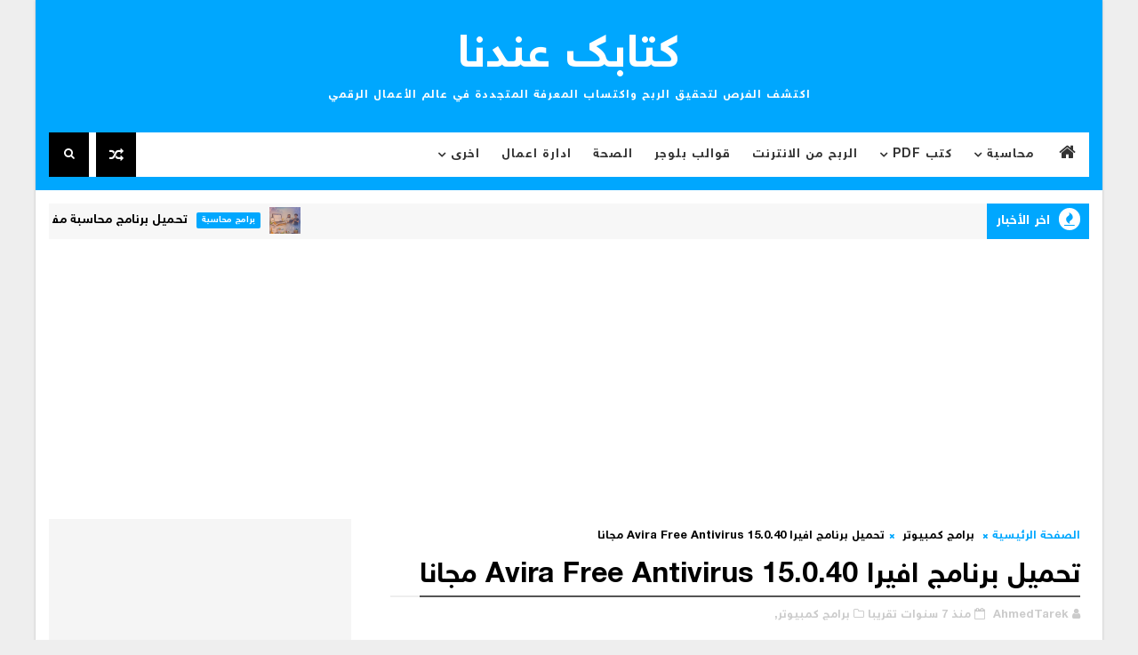

--- FILE ---
content_type: text/html; charset=UTF-8
request_url: https://www.ktab3ndna.com/b/stats?style=BLACK_TRANSPARENT&timeRange=ALL_TIME&token=APq4FmBs52DxqgN4I9IWxODIZTthdNnWaB-ciA2jOBNgDcb2nhmuclqH0xPvXTVykaFCJIeNzQPBsJ4nj9dOzSWW73r2uHUfkw
body_size: -54
content:
{"total":9257616,"sparklineOptions":{"backgroundColor":{"fillOpacity":0.1,"fill":"#000000"},"series":[{"areaOpacity":0.3,"color":"#202020"}]},"sparklineData":[[0,40],[1,35],[2,27],[3,34],[4,62],[5,52],[6,66],[7,61],[8,64],[9,57],[10,41],[11,32],[12,33],[13,33],[14,85],[15,100],[16,52],[17,32],[18,41],[19,46],[20,52],[21,48],[22,40],[23,36],[24,37],[25,34],[26,38],[27,42],[28,37],[29,37]],"nextTickMs":35643}

--- FILE ---
content_type: text/html; charset=UTF-8
request_url: https://www.ktab3ndna.com/2019/02/total-security-360.html
body_size: 71609
content:
<!DOCTYPE html>
<html class='v2' dir='rtl' xmlns='http://www.w3.org/1999/xhtml' xmlns:b='http://www.google.com/2005/gml/b' xmlns:data='http://www.google.com/2005/gml/data' xmlns:expr='http://www.google.com/2005/gml/expr'>
<head>
<link href='https://www.blogger.com/static/v1/widgets/2370241452-css_bundle_v2_rtl.css' rel='stylesheet' type='text/css'/>
<!-- Global site tag (gtag.js) - Google Analytics -->
<script async='async' src='https://www.googletagmanager.com/gtag/js?id=UA-128672385-1'></script>
<script>
  window.dataLayer = window.dataLayer || [];
  function gtag(){dataLayer.push(arguments);}
  gtag('js', new Date());

  gtag('config', 'UA-128672385-1');
</script>
<meta content='vr6ugaDHxI68CzANM6SLY2vdHTkYpVAz2BXNM4D6uT0' name='google-site-verification'/>
<script async='async' crossorigin='anonymous' src='https://pagead2.googlesyndication.com/pagead/js/adsbygoogle.js?client=ca-pub-8298354459844662'></script>
<script async='async' src='//pagead2.googlesyndication.com/pagead/js/adsbygoogle.js'></script>
<script>
  (adsbygoogle = window.adsbygoogle || []).push({
    google_ad_client: "ca-pub-8298354459844662",
    enable_page_level_ads: true
  });
</script>
<!-- [ Meta Tag SEO ] -->
<include expiration='7d' path='*.css'></include>
<include expiration='7d' path='*.js'></include>
<include expiration='3d' path='*.gif'></include>
<include expiration='3d' path='*.jpeg'></include>
<include expiration='3d' path='*.jpg'></include>
<include expiration='3d' path='*.png'></include>
<meta content='sat, 02 jun 2020 00:00:00 GMT' http-equiv='expires'/>
<script type='application/ld+json'>{ "@context": "http://schema.org", "@type": "WebSite", "url": "https://www.ktab3ndna.com/", "potentialAction": { "@type": "SearchAction", "target": "https://www.ktab3ndna.com/?q={search_term}", "query-input": "required name=search_term" } }</script>
<meta content='تنزيل برنامج مكافحة فيروسات مجاني | Total Security 360, كتابك عندنا: تنزيل برنامج مكافحة فيروسات مجاني | Total Security 360, كتابك عندنا' name='keywords'/>
<meta content='width=device-width, initial-scale=1, maximum-scale=1' name='viewport'/>
<meta content='text/html; charset=UTF-8' http-equiv='Content-Type'/>
<meta content='blogger' name='generator'/>
<link href='https://www.ktab3ndna.com/favicon.ico' rel='icon' type='image/x-icon'/>
<link href='https://www.ktab3ndna.com/2019/02/total-security-360.html' rel='canonical'/>
<link rel="alternate" type="application/atom+xml" title="كتابك عندنا - Atom" href="https://www.ktab3ndna.com/feeds/posts/default" />
<link rel="alternate" type="application/rss+xml" title="كتابك عندنا - RSS" href="https://www.ktab3ndna.com/feeds/posts/default?alt=rss" />
<link rel="service.post" type="application/atom+xml" title="كتابك عندنا - Atom" href="https://www.blogger.com/feeds/4033239374716749704/posts/default" />

<link rel="alternate" type="application/atom+xml" title="كتابك عندنا - Atom" href="https://www.ktab3ndna.com/feeds/6635261800408549972/comments/default" />
<!--Can't find substitution for tag [blog.ieCssRetrofitLinks]-->
<link href='https://blogger.googleusercontent.com/img/b/R29vZ2xl/AVvXsEgmPESqdgEF6CP-flTfwMPQv2fJ4ezRoXGfOUwztL_DlZpJ9qC-VHWDxqOR6sVIdNrmj7KS68qA0CbedZEshR13EG1pRfR4Zr6Is6I51rbSAq5wr383yr6YQi1Fb391pSIO-PKyyTUsiPNa/s640/360-Total-Security%25281%2529.jpg' rel='image_src'/>
<meta content='تنزيل برنامج مكافحة فيروسات مجاني | Total Security 360' name='description'/>
<meta content='https://www.ktab3ndna.com/2019/02/total-security-360.html' property='og:url'/>
<meta content='تنزيل برنامج مكافحة فيروسات مجاني | Total Security 360' property='og:title'/>
<meta content='تنزيل برنامج مكافحة فيروسات مجاني | Total Security 360' property='og:description'/>
<meta content='https://blogger.googleusercontent.com/img/b/R29vZ2xl/AVvXsEgmPESqdgEF6CP-flTfwMPQv2fJ4ezRoXGfOUwztL_DlZpJ9qC-VHWDxqOR6sVIdNrmj7KS68qA0CbedZEshR13EG1pRfR4Zr6Is6I51rbSAq5wr383yr6YQi1Fb391pSIO-PKyyTUsiPNa/w1200-h630-p-k-no-nu/360-Total-Security%25281%2529.jpg' property='og:image'/>
<title>
تنزيل برنامج مكافحة فيروسات مجاني | Total Security 360 - كتابك عندنا
</title>
<!-- Description and Keywords (start) -->
<meta content='الربح من الانترنت, برامج كمبيوتر, تطبيفات اندرويد, قوالب بلوجر, كتب, ملفات محاسبة, امن المعلومات, تطوير مواقع, سكريبات , اتعلم الانجليزية , افضل مواقع الربح من الانترنت للمبتدئين , مواقع عربية لربح المال ,  افضل مواقع الربح , اساليب الربح من الانترنت , انواع الربح من الانترنت , كتب عن التسويق , كتاب البحث عن الذات , المكتبة الالكترونية المجانية pdf , روايات عالمية pdf , تعلم البرمجة للمبتدئين pdf , تعليم الكمبيوتر للمبتدئين pdf , كتب ادارة الاعمال pdf , كتب علم النفس وتحليل الشخصية pdf , تعلم الفوتوشوب pdf  ' name='keywords'/>
<!-- Description and Keywords (end) -->
<meta content='تنزيل برنامج مكافحة فيروسات مجاني | Total Security 360' property='og:title'/>
<meta content='https://www.ktab3ndna.com/2019/02/total-security-360.html' property='og:url'/>
<meta content='article' property='og:type'/>
<meta content='https://blogger.googleusercontent.com/img/b/R29vZ2xl/AVvXsEgmPESqdgEF6CP-flTfwMPQv2fJ4ezRoXGfOUwztL_DlZpJ9qC-VHWDxqOR6sVIdNrmj7KS68qA0CbedZEshR13EG1pRfR4Zr6Is6I51rbSAq5wr383yr6YQi1Fb391pSIO-PKyyTUsiPNa/s640/360-Total-Security%25281%2529.jpg' property='og:image'/>
<meta content='تنزيل برنامج مكافحة فيروسات مجاني | Total Security 360' name='og:description'/>
<meta content='كتابك عندنا' property='og:site_name'/>
<meta content='https://www.ktab3ndna.com/' name='twitter:domain'/>
<meta content='تنزيل برنامج مكافحة فيروسات مجاني | Total Security 360' name='twitter:title'/>
<meta content='summary_large_image' name='twitter:card'/>
<meta content='https://blogger.googleusercontent.com/img/b/R29vZ2xl/AVvXsEgmPESqdgEF6CP-flTfwMPQv2fJ4ezRoXGfOUwztL_DlZpJ9qC-VHWDxqOR6sVIdNrmj7KS68qA0CbedZEshR13EG1pRfR4Zr6Is6I51rbSAq5wr383yr6YQi1Fb391pSIO-PKyyTUsiPNa/s640/360-Total-Security%25281%2529.jpg' name='twitter:image'/>
<meta content='تنزيل برنامج مكافحة فيروسات مجاني | Total Security 360' name='twitter:title'/>
<meta content='تنزيل برنامج مكافحة فيروسات مجاني | Total Security 360' name='twitter:description'/>
<!-- Social Media meta tag need customer customization -->
<meta content='Facebook App ID here' property='fb:app_id'/>
<meta content='Facebook Admin ID here' property='fb:admins'/>
<meta content='@username' name='twitter:site'/>
<meta content='@username' name='twitter:creator'/>
<link href='https://cdn.rawgit.com/Abdo-Hegazi/wdbloog/master/font-wdbloog.css' rel='stylesheet' type='text/css'/>
<style id='page-skin-1' type='text/css'><!--
/*
-----------------------------------------------
Blogger Template Style
Name:        NewsPaper
Author :     http://www.Templatesyard.com
License:     Free Version
----------------------------------------------- */
/* Variable definitions
-----------------------
<Variable name="body.background" description="Background" type="background" color="#eee" default="$(color) url() repeat fixed top right"/>
<Group description="Main Settings" selector="body">
<Variable name="headerbgcolor" description="Header Background Color" type="color" default="#00a7fe" />
<Variable name="maincolor" description="Primary Color" type="color" default="#00a7fe" />
<Variable name="darkcolor" description="Primary Text Color" type="color" default="#000" />
<Variable name="seconddarkcolor" description="Primary Dark Color" type="color" default="#373e59" />
<Variable name="menucolor" description="menu Background Color" type="color" default="#333333" />
</Group>
-----------------------
*/
html,body,.section,.widget,div,span,applet,object,iframe,h1,h2,h3,h4,h5,h6,p,blockquote,pre,a,abbr,acronym,address,big,cite,code,del,dfn,em,font,img,ins,kbd,q,s,samp,small,strike,strong,sub,sup,tt,var,dl,dt,dd,ol,ul,li,fieldset,form,label,legend,table,caption,tbody,tfoot,thead,tr,th,td,figure{margin:0;padding:0}
html{overflow-x:hidden}
a{text-decoration:none;color:#000}
article,aside,details,figcaption,figure,footer,header,hgroup,menu,nav,section{display:block}
table{border-collapse:separate;border-spacing:0}
caption,th,td{text-align:right;font-weight:normal}
blockquote:before,blockquote:after,q:before,q:after{content:""}
.quickedit,.home-link{display:none}
blockquote,q{quotes:"" ""}
sup{vertical-align:super;font-size:smaller}
code{font-family:'wdbloog';font-size:12px;color:#272727}
::-moz-selection{background-color:#00a7fe;color:#fff}
::selection{background-color:#00a7fe;color:#fff}
a img{border:none}
ol,ul{padding:0;margin:0;text-align:right}
ol li{list-style-type:decimal;padding:0 0 5px}
ul li{list-style-type:disc;padding:0 0 5px}
ul ul,ol ol{padding:0}
.section,.widget,.widget ul{margin:0;padding:0}
a:hover{color:#00a7fe}
.post-body a,.post-body a:visited,.post-body a:link{font-weight:bold;color:#00a7fe}
abbr.published.timeago{text-decoration:none}
.sidebar #ContactForm1,.lowerbar #ContactForm1{display:none;visibility:hidden;opacity:0}
#navbar-iframe,.navbar,.Attribution,.post-author-widget,.post-author-social{height:0;visibility:hidden;display:none}
.feed-links,.post-footer-line.post-footer-line-1,.post-footer-line.post-footer-line-2,.post-footer-line.post-footer-line-3{display:none}
.item-control{display:none!important}
h2.date-header,h4.date-header{display:none;margin:1.5em 0 .5em}
h1,h2,h3,h4,h5,h6{font-weight:400;color:#2e2e2e}
img{max-width:100%;vertical-align:middle;border:0}
.widget iframe,.widget img{max-width:100%}
.status-msg-border{border:1px solid #ff545a;background:#00a7fe}
.status-msg-body{color:#000000;letter-spacing:0;font-weight:400}
:after,:before,*{outline:0;transition:all .0s ease;-webkit-transition:all .0s ease;-moz-transition:all .0s ease;-o-transition:all .0s ease}
body{color:#2e2e2e;font-family:'wdbloog';font-size:14px;font-weight:normal;line-height:21px;background:#eeeeee url() repeat fixed top right}
#body-wrapper{max-width:1200px;margin:0 auto;background-color:#FFF;-webkit-box-shadow:0 0 3px rgba(0,0,0,0.2);-moz-box-shadow:0 0 3px rgba(0,0,0,0.2);box-shadow:0 0 3px rgba(0,0,0,0.2)}
.body-row{width:1170px}
#content-wrapper{margin:0 auto;padding:20px 0 40px;overflow:hidden}
#main-wrapper{float:right;width:68%;max-width:800px}
#sidebar-wrapper{float:left;width:30%;max-width:340px}
.menu-left{float:left}
#search-bar{z-index:99;float:left;margin:0 8px 0 0}
.header-search{color:#fff;cursor:pointer;display:block;height:50px;text-align:center;position:relative;left:0;top:0;width:45px;border-radius:0;box-sizing:border-box;background:#000000;line-height:50px}
.header-search:hover{background:#373e59}
.header-search i{font-style:normal;font-size:13px;cursor:pointer}
.header-search .fa-times.active,.fa-search{display:inline-block}
.header-search .fa-times,.fa-search.active{display:none}
.search-form{display:none;position:absolute;top:50px;left:0;padding:15px;background:#000000;z-index:9999;transition:none}
.search-form input{border:1px solid rgba(208,208,208,0.45);height:36px;text-indent:5px;background:#000000;color:#fff;font-family: 'wdbloog';}
.search-form button{border:none;border-radius:3px;color:#ffffff;cursor:pointer;font-size:14px;height:36px;width:36px;position:relative;background:#ff6644}
.iconheader{position:relative;float:left}
.iconheader a i{font-size:18px;line-height:80px;margin-right:10px;color:#999}
.iconheader a i:hover{color:#E80007}
.header-wrap{background:#00a7fe;padding-bottom:15px}
#header-wrappers{color:#fff;padding:32px 0;margin:0 auto}
#header-inner{background-position:right;background-repeat:no}
.headerright img{height:auto;max-height:100%;margin:0}
.headerright h1,.headerright h1 a,.headerright h1 a:hover,.headerright h1 a:visited{font-family:'wdbloog';color:#fff;font-size:52px;font-weight:normal;line-height:1.2em;margin:0;padding:0 0 5px;text-decoration:none;text-transform:uppercase;letter-spacing:1px}
.headerright h3{font-weight:400;margin:0;padding:0}
.headerright .description{color:#fefefe;margin:0;padding:0;text-transform:capitalize;text-align:left;text-indent:0;letter-spacing:1px;font-size:13px}
.headerright{text-align:center;margin:0;padding:0;width:auto}
#header-inner{display:inline-block}
.headerright .description span{padding:0}
.selectnav{display:none}
.tm-menu{font-weight:400;margin:0 auto;height:50px}
ul#nav1{list-style:none;margin:0;padding:0}
#menu .widget{display:none}
#menu{height:50px;position:relative;text-align:center;z-index:15;margin:0 auto;padding-left:50px;float:right}
.menu-wrap{margin:0 auto;position:relative;background:#fff;height:50px}
#menu ul > li{position:relative;vertical-align:middle;display:inline-block;padding:0;margin:0}
.tm-menu .hub-home{float:right;display:inline-block;padding:0!important;height:50px;width:50px;text-align:center}
.tm-menu .hub-home a{color:#333333;font-size:20px;line-height:50px;max-height:50px;padding:0!important}
#menu ul > li:hover > a{}
#menu ul > li > a{color:#333333;font-size:14px;font-weight:700;line-height:50px;display:inline-block;text-transform:uppercase;text-decoration:none;letter-spacing:1px;margin:0;padding:0 12px}
#menu ul > li > ul > li:first-child > a{padding-right:12px}
#menu ul > li > ul{position:absolute;background:#222;top:100%;right:0;min-width:180px;padding:0;z-index:99;margin-top:0;visibility:hidden;opacity:0;-webkit-transform:translateY(10px);-moz-transform:translateY(10px);transform:translateY(10px);transition:all 0.3s ease}
#menu ul > li > ul > li > ul{position:absolute;top:0;right:180px;width:180px;background:#222;z-index:99;margin-top:0;margin-right:0;padding:0;border-right:1px solid #555D7D;visibility:hidden;opacity:0;-webkit-transform:translateX(-10px);-moz-transform:translateX(-10px);transform:translateX(-10px);transition:all 0.3s ease}
#menu ul > li > ul > li{display:block;float:none;text-align:right;position:relative;border-bottom:1px solid;border-top:none;border-color:#555D7D}
#menu ul > li > ul > li:last-child{border:0}
#menu ul > li:hover{background-color:#00a7fe}
#menu ul > li > ul > li a{font-size:11px;display:block;color:#fff;line-height:35px;text-transform:uppercase;text-decoration:none;margin:0;padding:0 12px;border-left:0;border:0}
#menu ul > li.parent > a:after{content:'\f107';font-family:FontAwesome;float:left;margin-right:5px}
#menu ul > li:hover > ul{opacity:1;visibility:visible;-webkit-transform:translateY(0);-moz-transform:translateY(0);transform:translateY(0)}
#menu ul > li > ul > li:hover > ul{opacity:1;visibility:visible;-webkit-transform:translateX(0);-moz-transform:translateX(0);transform:translateX(0)}
#menu ul > li > ul > li.parent > a:after{content:'\f105';float:left}
#menu ul ul{}
.ty-ran-yard{float:left;z-index:99}
.ty-ran-yard span{list-style:none}
.ty-ran-yard a.ran-sym{cursor:pointer;display:block;height:50px;text-align:center;position:relative;left:0;top:0;width:45px;border-radius:0;box-sizing:border-box;background:#000000}
.ty-ran-yard a.ran-sym:hover{background:#373e59}
.ty-ran-yard a.ran-sym:before{color:#fff;content:'\f074';font-family:FontAwesome;font-size:16px;text-rendering:auto;-webkit-font-smoothing:antialiased;-moz-osx-font-smoothing:grayscale;line-height:50px}
.news-tick-wrap{margin:15px 0 0}
.news-tick-bar{margin:0 auto;position:relative;background-color:#f7f7f7}
.ticker .title{float:right;height:40px;font-size:15px;line-height:40px;font-weight:400;overflow:hidden;padding:0 10px;color:#fff;text-transform:uppercase;background:#00a7fe}
.ticker .title .fa{margin-left:10px;background:#fff;padding:5px 6px;border-radius:100%;color:#00a7fe}
.ticker .widget-content{height:40px;box-sizing:border-box;overflow:hidden;padding:0 4px}
.ticker .widget-content li{float:right;margin-right:30px;display:inline-block;height:38px;line-height:38px;padding:0}
.ticker .widget{height:40px;overflow:hidden}
.tk-thumb{float:right;margin:4px 0 0 10px}
.tk-img{position:relative;display:block;width:35px;height:30px;overflow:hidden}
.ticker .post-tag{display:inline-block;background-color:#00a7fe;color:#fff;margin-left:10px;font-weight:400;border-radius:2px;height:18px;line-height:18px;padding:0 6px;font-size:10px;text-transform:uppercase;position:relative;margin-top:10px;float:right}
.ticker .tyard-title{font-size:14px;font-weight:400;display:inline-block}
.ticker .tyard-title a{color:#000000}
.ticker .tyard-title a:hover{color:#00a7fe}
.tickercontainer,.tickercontainer .mask,ul.newsticker{-webkit-transition:all 0 linear;-moz-transition:all 0 linear;-o-transition:all 0 linear;transition:all 0 linear;list-style:none;margin:0}
.tickercontainer{margin:0;padding:0;overflow:hidden}
.tickercontainer .mask{position:relative;overflow:hidden}
.newsticker{position:relative;list-style-type:none;margin:0;padding:0}
ul.newsticker{-webkit-transition:all 0s linear;-moz-transition:all 0s linear;-o-transition:all 0s linear;transition:all 0s linear;position:relative;list-style-type:none;margin:0;padding:0}
.tickeroverlay-right{display:none}
.tickeroverlay-left{display:none}
.feat-slider-wrap{position:relative;padding:15px 0;background:#000000}
.ty-slide-show{margin:0 auto;overflow:hidden}
.ty-slide-show h2{display:none}
.ty-slide-show.slide-block{opacity:1}
.ty-slide-show ul{padding:0;list-style:none}
.ty-slide-show li{list-style:none;padding:0}
.ty-slide .ty-wow{overflow:hidden;padding:0;position:relative}
.ty-slide .ty-wow:hover .ty-thumb-bonos img{transform:scale(1.1) rotate(-1deg);transition:all .3s ease-in-out}
.ty-slide .ty-thumb-bonos img{position:relative;float:right;margin:0!important;width:100%;height:400px;overflow:hidden;display:block;vertical-align:middle;object-fit:cover;transition:all .3s ease-in-out}
.top-widget .ty-slide .ty-thumb-bonos img,.top-widget .ty-slide .ty-slide-con{height:350px}
.ty-slide .ty-slide-con{position:absolute;bottom:0;text-align:right;width:100%;z-index:2;box-sizing:border-box;-webkit-transition:all 0.2s ease-in-out;-moz-transition:all 0.2s ease-in-out;-ms-transition:all 0.2s ease-in-out;-o-transition:all 0.2s ease-in-out;transition:all 0.2s ease-in-out}
.ty-slide .ty-slide-con-tab{vertical-align:middle;padding:10px 20px 20px;box-sizing:border-box}
.ty-slide-meta-tab{display:block;clear:both;background:rgba(44,44,44,0.62);padding:10px;box-sizing:border-box}
.ty-slide .ty-slide-con-cell{position:relative;width:80%;margin:0 auto;padding:20px 10px}
.ty-slide .ty-slide-con-tab .recent-summary{display:block;color:#dfdfdf;padding:5px 0 0;line-height:20px;font-size:13px}
.post-slider .ty-slide .ty-slide-con-tab .recent-summary{}
.post-slider .ty-slide-con-tab .recent-auth,.post-slider .ty-slide-con-tab .recent-date{color:#bdbdbd;font-size:12px;font-weight:400}
.post-slider .ty-slide-con-tab .recent-auth{margin-left:10px;float: right;}
.post-slider .ty-slide-con-tab .recent-auth:before{content:'\f007';font-family:fontawesome;color:#bbb;margin-left:5px;float: right;}
.post-slider .ty-slide-con-tab .recent-date:before{content:'\f133';font-family:fontawesome;color:#bbb;margin-left:5px;float: right;}
.tyslide-more{background:#00a7fe;padding:5px 12px!important;display:inline-block;vertical-align:middle;margin:0;font-size:12px;text-transform:capitalize;border-radius:2px;color:#f7f7f7;font-weight:400;white-space:nowrap}
.ty-slide .ty-bonos-entry{overflow:hidden;line-height:0;margin:0;padding:5px 10px;float:right;background:rgba(0,153,229,0.38);box-sizing:border-box}
.ty-slide .ty-bonos-entry a{color:#fff;font-weight:400;letter-spacing:1px;text-transform:capitalize;font-size:24px;line-height:1.5em;-webkit-transition:all 0.2s ease-in-out;-moz-transition:all 0.2s ease-in-out;-ms-transition:all 0.2s ease-in-out;-o-transition:all 0.2s ease-in-out;transition:all 0.2s ease-in-out}
.ty-slide .ty-bonos-entry a:hover{}
.yard-auth-ty{}
.yard-auth-ty,.ty-time{color:#bdbdbd;font-size:12px;font-weight:400;'Merriweather',serif}
.ty-wow .tyimg-lay{position:absolute;right:0;left:0;top:0;bottom:0;opacity:15;content:'';transition:all .2s ease;background-image:linear-gradient(to bottom,transparent,rgba(0,0,0,0.90))}
.ty-slide-con-tab .recent-date{color:#fff}
.owl-carousel,.owl-carousel .owl-item{-webkit-tap-highlight-color:transparent;position:relative}
.owl-carousel{display:none;width:100%;z-index:1}
.owl-carousel .owl-stage{position:relative;-ms-touch-action:pan-Y;-moz-backface-visibility:hidden}
.owl-carousel .owl-stage:after{content:".";display:block;clear:both;visibility:hidden;line-height:0;height:0}
.owl-carousel .owl-stage-outer{position:relative;overflow:hidden;-webkit-transform:translate3d(0,0,0);direction: ltr;}
.owl-carousel .owl-item,.owl-carousel .owl-wrapper{-webkit-backface-visibility:hidden;-moz-backface-visibility:hidden;-ms-backface-visibility:hidden;-webkit-transform:translate3d(0,0,0);-moz-transform:translate3d(0,0,0);-ms-transform:translate3d(0,0,0)}
.owl-carousel .owl-item{min-height:1px;float:right;-webkit-backface-visibility:hidden;-webkit-touch-callout:none}
.owl-carousel .owl-item img{display:block;width:100%}
.owl-carousel .owl-dots.disabled,.owl-carousel .owl-nav.disabled{display:none}
.no-js .owl-carousel,.owl-carousel.owl-loaded{display:block}
.owl-carousel .owl-dot,.owl-carousel .owl-nav .owl-next,.owl-carousel .owl-nav .owl-prev{cursor:pointer;cursor:hand;-webkit-user-select:none;-khtml-user-select:none;-moz-user-select:none;-ms-user-select:none;user-select:none}
.owl-carousel.owl-loading{opacity:0;display:block}
.owl-carousel.owl-hidden{opacity:0}
.owl-carousel.owl-refresh .owl-item{visibility:hidden}
.owl-carousel.owl-drag .owl-item{-webkit-user-select:none;-moz-user-select:none;-ms-user-select:none;user-select:none}
.owl-carousel.owl-grab{cursor:move;cursor:grab}
.owl-carousel.owl-rtl{direction:rtl}
.owl-carousel.owl-rtl .owl-item{float:left}
.owl-carousel .animated{animation-duration:1s;animation-fill-mode:both}
.owl-carousel .owl-animated-in{z-index:0}
.owl-carousel .owl-animated-out{z-index:1}
.owl-carousel .fadeOut{animation-name:fadeOut}
@keyframes fadeOut{0%{opacity:1}100%{opacity:0}}
.owl-height{transition:height .5s ease-in-out}
.owl-carousel .owl-item .owl-lazy{opacity:0;transition:opacity .4s ease}
.owl-carousel .owl-item img.owl-lazy{transform-style:preserve-3d}
.owl-carousel .owl-video-wrapper{position:relative;height:100%;background:#000}
.owl-carousel .owl-video-play-icon{position:absolute;height:80px;width:80px;right:50%;top:50%;margin-right:-40px;margin-top:-40px;background:url(owl.video.play.png) no-repeat;cursor:pointer;z-index:1;-webkit-backface-visibility:hidden;transition:transform .1s ease}
.owl-carousel .owl-video-play-icon:hover{-ms-transform:scale(1.3,1.3);transform:scale(1.3,1.3)}
.owl-carousel .owl-video-playing .owl-video-play-icon,.owl-carousel .owl-video-playing .owl-video-tn{display:none}
.owl-carousel .owl-video-tn{opacity:0;height:100%;background-position:center center;background-repeat:no-repeat;background-size:contain;transition:opacity .4s ease}
.owl-carousel .owl-video-frame{position:relative;z-index:1;height:100%;width:100%}
.owl-theme .owl-dots,.owl-theme .owl-nav{text-align:center;-webkit-tap-highlight-color:transparent}
.owl-theme .owl-nav{margin-top:10px}
.owl-theme .owl-nav [class*=owl-]{color:#FFF;font-size:14px;margin:5px;padding:4px 7px;background:#D6D6D6;display:inline-block;cursor:pointer;border-radius:3px}
.owl-theme .owl-nav [class*=owl-]:hover{background:#869791;color:#FFF;text-decoration:none}
.owl-theme .owl-nav .disabled{opacity:.5;cursor:default}
.owl-theme .owl-nav.disabled+.owl-dots{margin-top:10px}
.owl-theme .owl-dots .owl-dot{display:inline-block;zoom:1}
.owl-theme .owl-dots .owl-dot span{width:10px;height:10px;margin:5px 7px;background:#D6D6D6;display:block;-webkit-backface-visibility:visible;transition:opacity .2s ease;border-radius:30px}
.owl-theme .owl-dots .owl-dot.active span,.owl-theme .owl-dots .owl-dot:hover span{background:#869791}
.owl-prev,.owl-next{top:0;color:#00a7fe;font-family:FontAwesome;position:absolute;background:#F5f5f5;z-index:1;display:block;cursor:pointer;padding:10px;text-align:center;overflow:hidden;transition:all .2s linear;-moz-transition:all .2s linear;-webkit-transition:all .2s linear;-o-transition:all .2s linear}
.owl-prev:before{content:'\f0a5';font-family:fontawesome}
.owl-next:before{content:'\f0a4';font-family:fontawesome}
.owl-next{left:0}
.owl-prev{right:0}
.ty-slide:hover .owl-prev,.ty-slide:hover .owl-next{background:#00a7fe;color:#fff}
.sidebar .widget{margin-bottom:20px;position:relative;background:#f5f5f5;padding:15px;box-sizing:border-box}
.sidebar .widget .widget-title{margin:0 0 10px 0;padding:0;position:relative;border-bottom:2px solid #00a7fe;transition:all .5s ease-out}
.sidebar h2{padding:12px 0;margin-bottom:-2px;display:inline-block;color:#000000;font-size:16px;font-weight:700;text-transform:uppercase}
.sidebar ul,.sidebar li{list-style-type:none;margin:0;padding:0}
.sidebar .widget-content{padding:0}
.menu-tab li a,.sidetabs .section{transition:all 0s ease;-webkit-transition:all 0s ease;-moz-transition:all 0s ease;-o-transition:all 0s ease;-ms-transition:all 0s ease}
.menu-tab{display:flex;clear:both;padding:0;margin:0;border-bottom:3px solid #00a7fe}
.sidetabs .widget h2{display:none}
.menu-tab li{width:33.3%;float:right;display:inline-block;padding:0;position:relative}
.menu-tab li a{height:32px;text-align:center;padding:0;font-weight:700;display:block;color:#fff;background-color:#373e59;font-size:14px;line-height:32px;letter-spacing:1.5px;text-transform:uppercase}
.menu-tab li.active a{color:#fff;background-color:#00a7fe}
.menu-tab li{display:none}
.hide-tab{display:inline-block!important}
#tabside3{margin-bottom:15px}
.sidetabs .widget-content{padding:15px 0 0}
.tyard-wrapper{margin:10px auto;overflow:hidden}
.tyard h2{display:none;visibility:hidden}
.preload{opacity:0;transition:all .3s ease;-webkit-transition:all .3s ease;-moz-transition:all .3s ease;-o-transition:all .3s ease}
.comload{opacity:1;transition:all .3s ease;-webkit-transition:all .3s ease;-moz-transition:all .3s ease;-o-transition:all .3s ease}
.tyard .ty-first{width:60%;position:relative;float:right;box-sizing:border-box;overflow:hidden}
.tyard .ty-feat-image{width:100%;position:relative;overflow:hidden}
.templatesyard .ty-first .tyard-thumb{position:relative;width:100%;height:200px}
.tyard-thumb{overflow:hidden}
.templatesyard .ty-img{width:100%;height:200px;position:relative;display:block;transition:all .3s ease-in-out}
.tyard .ty-first .tyard-thumb,.tyard .ty-img{height:520px}
.ty-first .ty-img:after{content:no-close-quote;position:absolute;right:0;bottom:0;width:100%;height:230px;background:url([data-uri]) repeat-x;opacity:.8}
.templatesyard .ty-feat .ty-rest .yard-img:after{content:no-close-quote;position:absolute;right:0;bottom:0;width:100%;height:110px;background:url([data-uri]) repeat-x;opacity:.8}
.templatesyard .ty-feat .ty-last .yard-img:after{height:230px}
.tyard .yard-label{z-index:2}
.tyard .yard-label{background:#FA29AF;color:#fff;text-transform:uppercase;height:20px;line-height:20px;display:inline-block;padding:0 6px;font-size:11px;font-weight:400;margin-bottom:8px}
.tyard .yard-label a{color:#fff}
.tyard .yard-label a:before{content:"\f03e";margin-left:5px;font-family:FontAwesome;font-style:normal;font-weight:normal;-webkit-font-smoothing:antialiased;-moz-osx-font-smoothing:grayscale}
.tyard .ty-feat .ty-rest-wrap:nth-child(2) .yard-label a:before{content:"\f03d"}
.tyard .ty-feat .ty-rest-wrap:nth-child(3) .yard-label a:before{content:"\f001"}
.tyard .ty-feat .ty-rest-wrap:nth-child(4) .yard-label a:before{content:"\f143"}
.tyard .ty-feat .ty-rest-wrap:nth-child(5) .yard-label a:before{content:"\f143"}
.tyard .ty-feat .ty-rest-wrap:nth-child(2) .yard-label{background:#08f}
.tyard .ty-feat .ty-rest-wrap:nth-child(3) .yard-label{background:#4ca80b}
.tyard .ty-feat .ty-rest-wrap:nth-child(4) .yard-label{background:#37cae8}
.tyard .ty-feat .ty-rest-wrap:nth-child(5) .yard-label{background:rgb(235,26,33)}
.tyard .tyard-thumb .item-cmm{position:absolute;top:0;left:0;z-index:2;color:#fff;text-transform:uppercase;height:20px;line-height:20px;display:inline-block;padding:0 6px;font-size:11px;font-weight:400;background:#00a7fe}
.tyard .tyard-thumb .item-cmm:before{content:"\f086";margin-left:5px;font-family:FontAwesome;font-style:normal;font-weight:normal;-webkit-font-smoothing:antialiased;-moz-osx-font-smoothing:grayscale}
.tyard .ty-first .ty-con-yard,.column .ty-first .ty-con-yard{position:absolute;bottom:0;width:100%;z-index:2;padding:15px;box-sizing:border-box}
.tyard .ty-first .ty-con-yard .tyard-title a,.column .ty-first .ty-con-yard .tyard-title a,.tyard .ty-last .yard-tent-ty .tyard-title a{display:block;font-size:30px;color:#fff;font-weight:700;line-height:1.4em;margin-bottom:5px}
.ty-con-yard .yard-auth-ty,.ty-con-yard .ty-time{color:#ccc}
.recent-summary{display:block;color:#ccc;padding:10px 0}
.tyard .ty-feat .ty-rest-wrap{width:40%;position:relative;float:right;box-sizing:border-box;overflow:hidden}
.tyard .ty-feat .ty-last{width:25%;position:relative;float:right;padding:0;box-sizing:border-box;overflow:hidden}
.tyard .ty-feat .ty-rest{overflow:hidden;display:block;padding:0;position:relative}
.tyard .ty-feat .ty-rest-wrap:nth-child(4) .ty-rest,.tyard .ty-feat .ty-rest-wrap:nth-child(5) .ty-rest{margin-top:10px}
.tyard .ty-feat .ty-rest-wrap:nth-child(3),.tyard .ty-feat .ty-rest-wrap:nth-child(5){padding-left:0}
.templatesyard .ty-feat .ty-rest .tyard-thumb{width:100%;height:260px;vertical-align:middle}
.templatesyard .ty-feat .ty-rest .yard-img{width:100%;height:260px;position:relative;display:block;transition:all .3s ease-in-out}
.templatesyard .ty-feat .ty-last .yard-img,.templatesyard .ty-feat .ty-last .tyard-thumb{height:520px}
.tyimg-lay{position:absolute;right:0;top:0;z-index:1;width:100%;height:100%;opacity:.5;background:#F3904F;background:-webkit-linear-gradient(to right,#F3904F,#3B4371);background:linear-gradient(to right,#F3904F,#3B4371)}
.tyard .ty-feat .ty-rest-wrap:nth-child(2) .tyimg-lay{opacity:.5;background:#cb2d3e;background:-webkit-linear-gradient(to right,#cb2d3e,#ef473a);background:linear-gradient(to right,#cb2d3e,#ef473a)}
.tyard .ty-feat .ty-rest-wrap:nth-child(3) .tyimg-lay{opacity:.5;background:#000428;background:-webkit-linear-gradient(to right,#000428,#004e92);background:linear-gradient(to right,#000428,#004e92)}
.templatesyard .ty-feat .ty-rest .yard-tent-ty{position:absolute;bottom:0;width:100%;z-index:2;padding:15px;box-sizing:border-box;transition:all .4s ease-in-out}
.templatesyard .ty-feat .ty-rest-wrap .ty-rest .yard-tent-ty{bottom:0}
.tyard .ty-rest .yard-tent-ty .tyard-title{overflow:hidden;line-height:0;margin:0 0 2px;padding:0}
.tyard .ty-rest-wrap .ty-rest .yard-tent-ty .tyard-title a{color:#fff;font-weight:700;font-size:18px;line-height:1.5em}
.tyard .ty-first:hover .ty-img,.tyard .ty-rest:hover .yard-img{transform:scale(1.1) rotate(-1deg);transition:all .3s ease-in-out}
.tyard .ty-first:hover .tyimg-lay,.tyard .ty-rest:hover .tyimg-lay{background-color:rgba(0,0,0,.2);transition:all .3s ease-in-out}
.templatesyard .ty-first .tyard-thumb:before,.templatesyard .ty-feat .ty-rest .tyard-thumb:before{content:"\f03e";font-family:FontAwesome;line-height:25px;width:25px;height:25px;font-size:12px;color:#fff;text-align:center;background-color:RGBA(0,0,0,0.4);font-weight:400;position:absolute;top:8px;opacity:0.5;z-index:2;padding:0;border:2px solid #fff;border-radius:50%;-webkit-transition:all 500ms cubic-bezier(0.68,-0.55,0.265,1.55);transition:all 500ms cubic-bezier(0.68,-0.55,0.265,1.55)}
.templatesyard .ty-first .tyard-thumb:before{right:7px}
.templatesyard .ty-feat .ty-rest .tyard-thumb:before{left:7px}
.tyard .ty-feat .ty-rest-wrap:nth-child(2) .ty-rest .tyard-thumb:before{content:"\f03d"}
.tyard .ty-feat .ty-rest-wrap:nth-child(3) .ty-rest .tyard-thumb:before{content:"\f001"}
.tyard .ty-feat .ty-rest-wrap:nth-child(4) .ty-rest .tyard-thumb:before{content:"\f143"}
.tyard .ty-feat .ty-rest-wrap:nth-child(5) .ty-rest .tyard-thumb:before{content:"\f143"}
.templatesyard .ty-first .tyard-thumb:hover:before,.templatesyard .ty-feat .ty-rest .tyard-thumb:hover:before{background-color:#00a7fe;border-color:#00a7fe;-webkit-box-shadow:0 3px 5px rgba(0,0,0,0.25);-moz-box-shadow:0 3px 5px rgba(0,0,0,0.25);box-shadow:0 3px 5px rgba(0,0,0,0.25);opacity:1}
.tybox-wrapper{margin:0 0 10px;overflow:hidden}
.tybox .tybox-first{width:50%;position:relative;float:right;padding-left:1.4%;box-sizing:border-box;overflow:hidden}
.tybox .tybox-feat-image{width:100%;position:relative;overflow:hidden;padding:10px;box-sizing:border-box;background:#00a7fe}
.tybox .tybox-first .tyard-thumb,.tybox .tybox-img{height:250px!important;transition:all .3s ease-in-out}
.templatesyard .tyard-thumb:hover .tybox-img,.templatesyard .tyard-thumb:hover .yard-img,.templatesyard .tylist-first .tyard-thumb:hover .tylist-img,.templatesyard .col-right-first .tyard-thumb:hover .col-right-img,.templatesyard .col-left-first .tyard-thumb:hover .col-left-img,.templatesyard .ty-feat .tygrid-rest .tygrid-thumb:hover .yard-img,.post-home-image .post-thumb:hover a{transform:scale(1.1) rotate(-1deg);transition:all .3s ease-in-out}
.templatesyard .tyard-thumb .tybox-img,.templatesyard .tyard-thumb .yard-img,.templatesyard .tylist-first .tyard-thumb .tylist-img,.templatesyard .col-right-first .tyard-thumb .col-right-img,.templatesyard .col-left-first .tyard-thumb .col-left-img,.templatesyard .ty-feat .tygrid-rest .tygrid-thumb .yard-img,.post-home-image .post-thumb a{transition:all .3s ease-in-out}
.templatesyard .tybox-first .tyard-thumb{position:relative;width:100%;height:250px}
.templatesyard .tybox-img{width:100%;height:200px;position:relative;display:block}
.tybox-first .tyard-thumb .yard-label{}
.tybox-first .tyard-thumb .yard-label a{background:#00a7fe;color:#fff;text-transform:uppercase;height:20px;line-height:20px;display:inline-block;padding:0 6px;font-size:11px;font-weight:400;border-radius:2px}
.tybox .tybox-con-yard{position:absolute;bottom:0;width:100%;z-index:2;padding:15px;box-sizing:border-box}
.tybox .tybox-first .tybox-con-yard .tyard-title a{display:block;font-size:19px;color:#fff;font-weight:400;line-height:1.4em;margin-bottom:5px;margin-top:5px}
.tybox .tybox-first .recent-summary{color:#fff;font-size:14px;font-weight:normal}
.tybox-more{background:#3d3d3d;padding:5px 12px!important;display:inline-block;vertical-align:middle;margin:0;font-size:12px;text-transform:capitalize;border-radius:2px;color:#f7f7f7;font-weight:700;white-space:nowrap}
.tybox .ty-feat .tybox-rest{float:right;width:50%;padding-left:10px;box-sizing:border-box;margin-bottom:10px;position:relative}
.templatesyard .ty-feat .tybox-rest .tyard-thumb{position:relative;float:right;width:100%;height:auto;overflow:hidden;display:block;vertical-align:middle;margin:0!important}
.templatesyard .ty-feat .tybox-rest .yard-img{width:100%;height:250px;position:relative;display:block;transition:all .3s ease-in-out}
.templatesyard .ty-feat .tybox-rest .tyard-thumb:before{content:"\f0f6";font-family:FontAwesome;line-height:25px;width:25px;height:25px;font-size:12px;color:#fff;text-align:center;background-color:RGBA(0,0,0,0.4);font-weight:400;position:absolute;top:8px;opacity:0.5;left:7px;z-index:2;padding:0;border:2px solid #fff;border-radius:50%;-webkit-transition:all 500ms cubic-bezier(0.68,-0.55,0.265,1.55);transition:all 500ms cubic-bezier(0.68,-0.55,0.265,1.55)}
.templatesyard .ty-feat .tybox-rest .tyard-thumb:hover:before{background-color:#00a7fe;border-color:#00a7fe;-webkit-box-shadow:0 3px 5px rgba(0,0,0,0.25);-moz-box-shadow:0 3px 5px rgba(0,0,0,0.25);box-shadow:0 3px 5px rgba(0,0,0,0.25);opacity:1;top:40%;left:40%;width:50px;height:50px;line-height:50px;font-size:24px}
.tybox .tyimg-lay{position:absolute;right:0;top:0;z-index:1;width:100%;height:100%;opacity:1;background-image:linear-gradient(to bottom,transparent,rgba(0,0,0,0.90))}
.tybox .yard-tent-ty{position:absolute;bottom:0;width:100%;z-index:2;padding:15px;box-sizing:border-box}
.tybox .yard-tent-ty .tyard-title{overflow:hidden;line-height:0;margin:0 0 2px;padding:0}
.tybox .yard-tent-ty .tyard-title a{color:#fff;font-weight:700;font-size:16px;line-height:1.5em;letter-spacing:1px}
.tybox-time{color:#bdbdbd;font-size:12px;font-weight:400}
.tybox-time:before{content:'\f133';font-family:fontawesome;color:#bbb;margin-left:5px}
.tybox .ty-feat .tybox-rest:nth-child(2n){padding-left:0}
.tybox .tyard-thumb .item-cmm{position:absolute;top:0;right:10px;z-index:2;color:#fff;text-transform:uppercase;height:20px;line-height:20px;display:inline-block;padding:5px 6px 0;font-size:12px;font-weight:bold;background:#00a7fe;border-radius:0 0 2px 2px}
.tybox .tyard-thumb .item-cmm:before{content:"\f086";margin-left:5px;font-family:FontAwesome;font-style:normal;font-weight:normal;-webkit-font-smoothing:antialiased;-moz-osx-font-smoothing:grayscale}
.tybox .category-gallery{position:absolute;top:10px;left:10px;z-index:3;overflow:hidden}
.tybox .category-gallery a:before{display:block;background-color:#e74c3c;opacity:.5;color:#fff;height:18px;line-height:18px;padding:0 5px;font-size:10px;font-weight:400;text-transform:uppercase;border-radius:2px;transition:all .3s ease}
.icon:before{font-family:FontAwesome;font-weight:400;font-style:normal;line-height:1;padding-left:4px}
.tylist-wrapper{margin:0 0 10px}
.tyheading-head{margin-bottom:15px;position:relative}
.tyheading-head:before{position:absolute;content:'';z-index:0;width:100%;height:3px;background-color:#eee;top:11px;right:0}
.tyheading-head h2{position:relative;display:inline-block;color:#111;font-size:14px;font-weight:700;text-transform:uppercase;background:#FFF;padding:5px 0 5px 20px;line-height:1}
.tyheading-head h2 a{color:#111;text-transform:uppercase;font-weight:700;display: table;}
.tyheading-head .tymore{float:left;margin-top:10px;height:25px;line-height:25px;padding:0 10px;background-color:#000000;font-size:13px;color:#fff!important;transition:background-color .3s ease-out}
.tyheading-head .tymore:before{content:"\f0c1";margin-left:5px;font-family:FontAwesome;font-style:normal;font-weight:normal;-webkit-font-smoothing:antialiased;-moz-osx-font-smoothing:grayscale}
.tylist .tylist-first{width:50%;position:relative;float:right;padding-left:1.4%;box-sizing:border-box;overflow:hidden}
.tylist .tylist-feat-image{width:100%;position:relative;overflow:hidden;box-sizing:border-box}
.tylist .tylist-img{transition:all .3s ease-in-out}
.templatesyard .tylist-first .tyard-thumb{position:relative;width:100%}
.templatesyard .tylist-img{width:100%;height:200px;position:relative;display:block}
.tylist-first .yard-label{position:absolute;top:10px;right:10px;z-index:2}
.tylist-first .yard-label a{background:#00a7fe;color:#fff;text-transform:uppercase;height:20px;line-height:20px;display:inline-block;padding:0 6px;font-size:11px;font-weight:400;border-radius:2px}
.tylist .tylist-con-yard{width:100%;z-index:2;padding:10px 0 0;box-sizing:border-box}
.tylist .tylist-first .tylist-con-yard .tyard-title a{display:block;font-size:19px;color:#2e2e2e;font-weight:700;line-height:1.4em;margin-bottom:5px;margin-top:5px}
.tylist .tylist-first .recent-summary{color:#6a6a6a;line-height:20px;font-size:13px;font-weight:normal}
.tylist-more{background:#3d3d3d;padding:5px 12px!important;display:inline-block;vertical-align:middle;margin:0;font-size:12px;text-transform:capitalize;border-radius:2px;color:#f7f7f7;font-weight:700;white-space:nowrap}
.tylist .ty-feat .tylist-rest{overflow:hidden;padding:10px 0;border-bottom:1px solid #f2f2f2}
.templatesyard .ty-feat .tylist-rest .tyard-thumb{position:relative;float:right;width:100px;height:75px;overflow:hidden;display:block;vertical-align:middle;margin:0!important}
.tylist .ty-feat .tylist-rest:last-child{border:0;padding:10px 0 0}
.templatesyard .ty-feat .tylist-rest .yard-img{position:relative;width:100px;height:75px;display:block;transition:all .3s ease-in-out}
.templatesyard .tylist-first .tyard-thumb:before{content:"\f1e6";font-family:FontAwesome;line-height:25px;width:25px;height:25px;font-size:12px;color:#fff;text-align:center;background-color:RGBA(0,0,0,0.4);font-weight:400;position:absolute;top:8px;opacity:0.5;left:7px;z-index:2;padding:0;border:2px solid #fff;border-radius:50%;-webkit-transition:all 500ms cubic-bezier(0.68,-0.55,0.265,1.55);transition:all 500ms cubic-bezier(0.68,-0.55,0.265,1.55)}
.templatesyard .tylist-first .tyard-thumb:hover:before{background-color:#00a7fe;border-color:#00a7fe;-webkit-box-shadow:0 3px 5px rgba(0,0,0,0.25);-moz-box-shadow:0 3px 5px rgba(0,0,0,0.25);box-shadow:0 3px 5px rgba(0,0,0,0.25);opacity:1;top:40%;left:40%;width:50px;height:50px;line-height:50px;font-size:24px}
.tylist .tyimg-lay{position:absolute;right:0;top:0;z-index:1;width:100%;height:100%;opacity:0.5;background-color:#2c2f30}
.tylist .yard-tent-ty{padding-right:15px;display:table-cell}
.tylist .ty-feat .tylist-rest:nth-child(2){padding:0 0 10px}
.tylist .yard-tent-ty .tyard-title{overflow:hidden;font-weight:700;font-size:14px;line-height:1.4em;margin:0 0 4px;padding:0}
.tylist .yard-tent-ty .tyard-title a{color:#333333;transition:color .3s}
.tylist-time{color:#bdbdbd;font-size:12px;font-weight:400}
.tylist-time:before{content:'\f133';font-family:fontawesome;color:#bbb;margin-left:5px}
.tylist .tyard-thumb .item-cmm{position:absolute;top:0;right:10px;z-index:2;color:#fff;text-transform:uppercase;height:20px;line-height:20px;display:inline-block;padding:5px 6px 0;font-size:12px;font-weight:bold;background:#00a7fe;border-radius:0 0 2px 2px}
.tylist .tyard-thumb .item-cmm:before{content:"\f086";margin-left:5px;font-family:FontAwesome;font-style:normal;font-weight:normal;-webkit-font-smoothing:antialiased;-moz-osx-font-smoothing:grayscale}
.tylist .category-gallery{position:absolute;top:10px;left:10px;z-index:3;overflow:hidden}
.tylist .ty-rest .category-gallery{top:0;left:0}
.tylist .category-gallery a:before{display:block;background-color:#e74c3c;opacity:.5;color:#fff;height:18px;line-height:18px;padding:0 5px;font-size:10px;font-weight:400;text-transform:uppercase;border-radius:2px;transition:all .3s ease}
.icon:before{font-family:FontAwesome;font-weight:400;font-style:normal;line-height:1;padding-left:4px}
.ty-column-wrap{overflow:hidden;margin:10px 0}
.tyright-wrapper{float:right;width:50%;padding-left:5px;box-sizing:border-box}
.tyright .col-right-first{width:100%;position:relative;clear:both;margin-bottom:1.4%;box-sizing:border-box;overflow:hidden}
.tyright .col-right-feat-image{width:100%;position:relative;overflow:hidden;box-sizing:border-box}
.templatesyard .col-right-first .tyard-thumb{position:relative;width:100%}
.templatesyard .col-right-img{width:100%;height:225px;position:relative;display:block}
.col-right-first .tyard-thumb .yard-label{position:absolute;top:10px;right:10px;z-index:2}
.col-right-first .tyard-thumb .yard-label a{background:#00a7fe;color:#fff;text-transform:uppercase;height:20px;line-height:20px;display:inline-block;padding:0 6px;font-size:11px;font-weight:400;border-radius:2px}
.tyright .col-right-con-yard{width:100%;z-index:2;padding:10px 0;box-sizing:border-box}
.tyright .col-right-first .col-right-con-yard .tyard-title a{display:block;font-size:19px;color:#2e2e2e;font-weight:700;line-height:1.4em;margin-bottom:5px;margin-top:5px}
.tyright .col-right-first .recent-summary{color:#6a6a6a;line-height:20px;font-size:13px;font-weight:normal}
.tyright .ty-feat .col-right-rest{overflow:hidden;padding:10px 0;border-bottom:1px solid #f2f2f2}
.tyright .ty-feat .col-right-rest:nth-child(2){padding:0 0 10px}
.templatesyard .ty-feat .col-right-rest .tyard-thumb{position:relative;float:right;width:90px;height:65px;overflow:hidden;display:block;vertical-align:middle;margin:0!important}
.tyright .ty-feat .col-right-rest:last-child{border:0;padding:10px 0 0}
.templatesyard .ty-feat .col-right-rest .yard-img{position:relative;width:90px;height:65px;display:block}
.tyright .tyimg-lay{position:absolute;right:0;top:0;z-index:1;width:100%;height:100%;opacity:0.5;background-color:#2c2f30}
.tyright .yard-tent-ty{padding-right:15px;display:table-cell}
.tyright .yard-tent-ty .tyard-title{overflow:hidden;font-weight:700;font-size:14px;line-height:1.4em;margin:0 0 4px;padding:0}
.tyright .yard-tent-ty .tyard-title a{color:#2e2e2e;transition:color .3s}
.col-right-time{color:#bdbdbd;font-size:12px;font-weight:400}
.col-right-time:before{content:'\f133';font-family:fontawesome;color:#bbb;margin-left:5px}
.tyright .tyard-thumb .item-cmm{position:absolute;top:0;right:10px;z-index:2;color:#fff;text-transform:uppercase;height:20px;line-height:20px;display:inline-block;padding:5px 6px 0;font-size:12px;font-weight:bold;background:#00a7fe;border-radius:0 0 2px 2px}
.tyright .tyard-thumb .item-cmm:before{content:"\f086";margin-left:5px;font-family:FontAwesome;font-style:normal;font-weight:normal;-webkit-font-smoothing:antialiased;-moz-osx-font-smoothing:grayscale}
.tyright .category-gallery{position:absolute;top:10px;left:10px;z-index:3;overflow:hidden}
.tyright .col-right-rest .category-gallery{top:0;left:0}
.tyright .category-gallery a:before{display:block;background-color:#e74c3c;opacity:.5;color:#fff;height:18px;line-height:18px;padding:0 5px;font-size:10px;font-weight:400;text-transform:uppercase;border-radius:2px;transition:all .3s ease}
.icon:before{font-family:FontAwesome;font-weight:400;font-style:normal;line-height:1;padding-left:4px}
.tyleft-wrapper{float:left;width:50%;padding-right:5px;box-sizing:border-box}
.tyleft .col-left-first{width:100%;position:relative;clear:both;margin-bottom:1.4%;box-sizing:border-box;overflow:hidden}
.tyleft .col-left-feat-image{width:100%;position:relative;overflow:hidden;box-sizing:border-box}
.templatesyard .col-left-first .tyard-thumb{position:relative;width:100%}
.templatesyard .col-left-img{width:100%;height:225px;position:relative;display:block}
.col-left-first .tyard-thumb .yard-label{position:absolute;top:10px;right:10px;z-index:2}
.col-left-first .tyard-thumb .yard-label a{background:#00a7fe;color:#fff;text-transform:uppercase;height:20px;line-height:20px;display:inline-block;padding:0 6px;font-size:11px;font-weight:400;border-radius:2px}
.tyleft .col-left-con-yard{width:100%;z-index:2;padding:10px 0;box-sizing:border-box}
.tyleft .col-left-first .col-left-con-yard .tyard-title a{display:block;font-size:19px;color:#2e2e2e;font-weight:700;line-height:1.4em;margin-bottom:5px;margin-top:5px}
.tyleft .col-left-first .recent-summary{color:#6a6a6a;line-height:20px;font-size:13px;font-weight:normal}
.tyleft .ty-feat .col-left-rest{overflow:hidden;padding:10px 0;border-bottom:1px solid #f2f2f2}
.tyleft .ty-feat .col-left-rest:nth-child(2){padding:0 0 10px}
.templatesyard .ty-feat .col-left-rest .tyard-thumb{position:relative;float:right;width:90px;height:65px;overflow:hidden;display:block;vertical-align:middle;margin:0!important}
.tyleft .ty-feat .col-left-rest:last-child{border:0;padding:10px 0 0}
.templatesyard .ty-feat .col-left-rest .yard-img{position:relative;width:90px;height:65px;display:block}
.tyleft .tyimg-lay{position:absolute;right:0;top:0;z-index:1;width:100%;height:100%;opacity:0.5;background-color:#2c2f30}
.tyleft .yard-tent-ty{padding-right:15px;display:table-cell}
.tyleft .yard-tent-ty .tyard-title{overflow:hidden;font-weight:700;font-size:14px;line-height:1.4em;margin:0 0 4px;padding:0}
.tyleft .yard-tent-ty .tyard-title a{color:#2e2e2e;transition:color .3s}
.col-left-time{color:#bdbdbd;font-size:12px;font-weight:400}
.col-left-time:before{content:'\f133';font-family:fontawesome;color:#bbb;margin-left:5px}
.tyleft .tyard-thumb .item-cmm{position:absolute;top:0;right:10px;z-index:2;color:#fff;text-transform:uppercase;height:20px;line-height:20px;display:inline-block;padding:5px 6px 0;font-size:12px;font-weight:bold;background:#00a7fe;border-radius:0 0 2px 2px}
.tyleft .tyard-thumb .item-cmm:before{content:"\f086";margin-left:5px;font-family:FontAwesome;font-style:normal;font-weight:normal;-webkit-font-smoothing:antialiased;-moz-osx-font-smoothing:grayscale}
.tyleft .category-gallery{position:absolute;top:10px;left:10px;z-index:3;overflow:hidden}
.tyleft .col-left-rest .category-gallery{top:0;left:0}
.tyleft .category-gallery a:before{display:block;background-color:#e74c3c;opacity:.5;color:#fff;height:18px;line-height:18px;padding:0 5px;font-size:10px;font-weight:400;text-transform:uppercase;border-radius:2px;transition:all .3s ease}
.icon:before{font-family:FontAwesome;font-weight:400;font-style:normal;line-height:1;padding-left:4px}
.templatesyard .col-right-first .tyard-thumb:before,.templatesyard .col-left-first .tyard-thumb:before{content:"\f1ea";font-family:FontAwesome;line-height:25px;width:25px;height:25px;font-size:12px;color:#fff;text-align:center;background-color:RGBA(0,0,0,0.4);font-weight:400;position:absolute;top:8px;opacity:0.5;left:7px;z-index:2;padding:0;border:2px solid #fff;border-radius:50%;-webkit-transition:all 500ms cubic-bezier(0.68,-0.55,0.265,1.55);transition:all 500ms cubic-bezier(0.68,-0.55,0.265,1.55)}
.templatesyard .col-left-first .tyard-thumb:before{content:"\f091"}
.templatesyard .col-right-first .tyard-thumb:hover:before,.templatesyard .col-left-first .tyard-thumb:hover:before{background-color:#00a7fe;border-color:#00a7fe;-webkit-box-shadow:0 3px 5px rgba(0,0,0,0.25);-moz-box-shadow:0 3px 5px rgba(0,0,0,0.25);box-shadow:0 3px 5px rgba(0,0,0,0.25);opacity:1;top:40%;left:40%;width:50px;height:50px;line-height:50px;font-size:24px}
.tysum .ty-feat .tybox-rest{float:right;width:33.33%;padding-left:10px;box-sizing:border-box;margin-bottom:10px;position:relative}
.tysum .ty-feat .tybox-rest:nth-child(3n){padding-left:0}
.tysum .tyimg-lay{position:absolute;right:0;top:0;z-index:1;width:100%;height:100%;opacity:0.5;background:-webkit-linear-gradient(top,rgba(0,0,0,0.3) 50%,rgba(0,0,0,0.6) 70%,rgba(0,0,0,1) 100%);background:-moz-linear-gradient(top,rgba(0,0,0,0.3) 50%,rgba(0,0,0,0.6) 70%,rgba(0,0,0,1) 100%);background:-ms-linear-gradient(top,rgba(0,0,0,0.3) 50%,rgba(0,0,0,0.6) 70%,rgba(0,0,0,1) 100%);background:-o-linear-gradient(top,rgba(0,0,0,0.3) 50%,rgba(0,0,0,0.6) 70%,rgba(0,0,0,1) 100%);background:linear-gradient(top,rgba(0,0,0,0.3) 50%,rgba(0,0,0,0.6) 70%,rgba(0,0,0,1) 100%)}
.tysum .yard-tent-ty{clear:both;z-index:2;padding:10px 0 0;box-sizing:border-box}
.tysum .yard-tent-ty .tyard-title{overflow:hidden;line-height:0;margin:0 0 2px;padding:0}
.tysum .yard-tent-ty .tyard-title a{color:#2e2e2e;font-weight:700;font-size:16px;line-height:1.5em;letter-spacing:1px}
.tysum .yard-tent-ty .recent-summary{color:#6a6a6a;line-height:20px;font-size:13px;font-weight:normal}
.tysum.templatesyard .ty-feat .tybox-rest .yard-img{height:185px}
.tysum-wrapper{overflow:hidden}
.tygrid-wrapper{margin:0 0 10px;overflow:hidden}
.tygrid .ty-feat .tygrid-rest{overflow:hidden;float:right;width:33.33%;padding-left:1.4%;box-sizing:border-box;position:relative;margin-bottom:1.4%}
.templatesyard .ty-feat .tygrid-rest .tygrid-thumb{position:relative;float:right;width:100%;height:auto;overflow:hidden;display:block;vertical-align:middle;margin:0!important}
.templatesyard .ty-feat .tygrid-rest .tygrid-thumb:before{content:"\f144";font-family:FontAwesome;line-height:25px;width:25px;height:25px;font-size:12px;color:#fff;text-align:center;background-color:RGBA(0,0,0,0.4);font-weight:400;position:absolute;top:8px;opacity:0.5;left:7px;z-index:2;padding:0;border:2px solid #fff;border-radius:50%;-webkit-transition:all 500ms cubic-bezier(0.68,-0.55,0.265,1.55);transition:all 500ms cubic-bezier(0.68,-0.55,0.265,1.55)}
.templatesyard .ty-feat .tygrid-rest .tygrid-thumb:hover:before{background-color:#00a7fe;border-color:#00a7fe;-webkit-box-shadow:0 3px 5px rgba(0,0,0,0.25);-moz-box-shadow:0 3px 5px rgba(0,0,0,0.25);box-shadow:0 3px 5px rgba(0,0,0,0.25);opacity:1;top:40%;left:40%;width:50px;height:50px;line-height:50px;font-size:24px}
.templatesyard .ty-feat .tygrid-rest .yard-img{width:100%;height:150px;position:relative;display:block}
.tygrid .tyimg-lay{position:absolute;right:0;top:0;z-index:1;width:100%;height:100%;opacity:0.5;background-color:#2c2f30}
.tygrid .yard-tent-ty{clear:both;z-index:2;padding:10px 0;box-sizing:border-box}
.tygrid .yard-tent-ty .tyard-title{overflow:hidden;line-height:0;margin:0 0 2px;padding:0;height: 40px;}
.tygrid .yard-tent-ty .tyard-title a{color:#2e2e2e;font-weight:700;font-size:14px;line-height:1.5em;letter-spacing:1px}
.tygrid-time{color:#bdbdbd;font-size:12px;font-weight:400}
.tygrid-time:before{content:'\f133';font-family:fontawesome;color:#bbb;margin-left:5px}
.tygrid .ty-feat .tygrid-rest:nth-child(3n){padding-left:0}
.tygrid .tygrid-thumb .item-cmm{position:absolute;top:0;right:10px;z-index:2;color:#fff;text-transform:uppercase;height:20px;line-height:20px;display:inline-block;padding:5px 6px 0;font-size:12px;font-weight:bold;background:#ff0036;border-radius:0 0 2px 2px}
.tygrid .tygrid-thumb .item-cmm:before{content:"\f086";margin-left:5px;font-family:FontAwesome;font-style:normal;font-weight:normal;-webkit-font-smoothing:antialiased;-moz-osx-font-smoothing:grayscale}
.tygrid .category-gallery{position:absolute;top:10px;left:10px;z-index:3;overflow:hidden}
.tygrid .category-gallery a:before{display:block;background-color:#e74c3c;opacity:.5;color:#fff;height:18px;line-height:18px;padding:0 5px;font-size:10px;font-weight:400;text-transform:uppercase;border-radius:2px;transition:all .3s ease}
.icon:before{font-family:FontAwesome;font-weight:400;font-style:normal;line-height:1;padding-left:4px}
.breadcrumbs .fa-times:before{margin:0 5px}
.breadcrumbs{margin:0;font-size:13px;padding:0}
.breadcrumbs i{color:#00a7fe;font-size:8px!important}
.breadcrumbs span a.bhome{color:#00a7fe}
.breadcrumbs span,.breadcrumbs span a{color:#000}
.breadcrumbs span a:hover{color:#00a7fe}
article{padding:0;overflow:hidden}
.post-outer{padding:0 0 20px 0}
.post{display:block;overflow:hidden;word-wrap:break-word;background:#ffffff}
.item .post-head{position:relative;margin:10px 0;border-bottom:2px solid #eee}
.post-head h1{color:#000;font-size:32px;font-weight:700;line-height:44px;border-bottom:2px solid #555;display:inline-block;position:relative;top:2px}
.index .post h2,.archive .post h2{margin-bottom:12px;line-height:37px;font-size:22px;font-weight:700}
.index .post h2 a,.archive .post h2 a{color:#000;letter-spacing:1px}
.index .post h2,.archive .post h2{margin:0 0 10px;padding:0}
.index .post h2:hover a,.archive .post h2:hover a{color:#00a7fe}
.retitle h2{margin:8px 0;display:block}
.post-body{margin:0;padding:10px;font-size:14px;line-height:26px;box-sizing:border-box}
.post-home-image{float:right;width:270px;height:182px;margin-left:20px;position:relative}
.post-home-image .post-thumb{width:100%;height:182px;position:relative;display:block;overflow:hidden}
.post-home-image .post-thumb a{width:100%;height:182px;display:block;transition:all .3s ease-out!important;-webkit-transition:all .3s ease-out!important;-moz-transition:all .3s ease-out!important;-o-transition:all .3s ease-out!important}
.index .post-labels,.archive .post-labels{position:absolute;top:0;right:0;padding:8px 12px 6px;background:#00a7fe;color:#fff;font-size:12px;text-transform:uppercase;display:inline-block;z-index:9}
.index .post-labels a,.archive .post-labels a{color:#fff}
.index .post-labels i,.archive .post-labels i{display:none}
.date-header{color:#bdbdbd;display:block;font-size:12px;font-weight:400;line-height:1.3em;margin:0!important;padding:0}
.date-header a{color:#bdbdbd}
.date-header .read-more{background:#000000;padding:5px 12px!important;display:inline-block;vertical-align:middle;margin:10px 0 0;font-size:12px;text-transform:capitalize;border-radius:2px;color:#f7f7f7;font-weight:bold;white-space:nowrap}
.read-more:hover{background:#00a7fe;color:#fff}
.post-header{padding:10px;margin-bottom:10px}
#meta-post{border-top:1px solid #f5f5f5;border-bottom:1px solid #f5f5f5;padding:5px 0}
.post-meta{color:#bdbdbd;display:block;font-size:13px;font-weight:400;line-height:21px;margin:0;padding:0}
.post-meta a,.post-meta i{color:#CBCBCB}
.post-timestamp{margin-right:5px}
.resumo{margin-top:10px;color:#919191}
.resumo span{display:block;font-size:13px;line-height:20px;text-align:justify}
.post-summary{padding:0}
.post-body img{max-width:100%;padding:10px 0;position:relative;margin:0 auto}
.post-body h3{font-size:18px;margin-top:20px;margin-bottom:10px;line-height:1.1}
.second-meta{display:none}
.comment-link{white-space:normal}
#blog-pager{clear:both;text-align:center;padding:15px 0;background:#ffffff;color:#4d4d4d}
.item #blog-pager{display:none;height:0;opacity:0;visibility:hidden}
.displaypageNum a,.showpage a,.pagecurrent,.blog-pager-older-link,.blog-pager-newer-link{padding:5px 13px;margin-left:8px;color:#fff;background-color:#000000;display:inline-block;line-height:20px;-moz-border-radius:2px;-webkit-border-radius:2px;border-radius:2px;margin-top:10px}
.displaypageNum a:hover,.showpage a:hover,.pagecurrent,.blog-pager-older-link:hover,.blog-pager-newer-link:hover{background:#00a7fe;text-decoration:none;color:#fff}
.showpageOf{display:none!important;overflow:hidden}
#blog-pager .pages{margin:10px 0;border:none}
#post-pager .blog-pager-older-link:hover,#post-pager .blog-pager-newer-link:hover{color:#00a7fe;background:inherit}
#post-pager{clear:both;float:right;display:block;width:100%;box-sizing:border-box;margin:15px 0}
#post-pager .blog-pager-older-link,#post-pager .blog-pager-newer-link{border:0;text-align:left;background:none;color:#1a1b1c}
#post-pager .blog-pager-newer-link{border:0;text-align:right}
#post-pager #blog-pager-newer-link,#post-pager #blog-pager-older-link{width:50%}
#post-pager a b{display:block;padding:0 0 5px;font-weight:700;letter-spacing:1px;font-size:15px;color:#00a7fe}
#post-pager a span{text-transform:capitalize;letter-spacing:1px}
#post-pager .blog-pager-older-link,#post-pager .blog-pager-newer-link{padding:0;display:block}
.item .post-footer .label-head .label-title{color:#fff;padding:3px 8px;font-size:13px;background-color:#00a7fe}
.item .post-footer .label-head a{color:#fff;padding:3px 8px;font-size:13px;background-color:#000000}
.share2{font-size:13px;color:#00a7fe;border:1px solid;padding:4px;float:right;margin-left:5px;padding-left:7px;padding-right:7px;font-weight:800;letter-spacing:0.6px;margin-top:10px}
.addthis_sharing_toolbox{clear:initial!important;margin-top:10px}
.post-share-link{border:1px solid #eee;border-radius:2px;display:block;box-sizing:border-box;font-size:16px;margin-top:10px;ms-border-radius:2px;o-border-radius:2px;outline:0;padding:10px;webkit-border-radius:2px;width:100%}
.ty-author-box{border:1px solid #f2f2f2;background:#f8f8f8;overflow:hidden;padding:10px;margin:10px 0}
.ty-author-box img{float:right;margin-left:10px;object-fit:cover}
.ty-author-box p{padding:0;-webkit-margin-before:0;-webkit-margin-after:0}
.ty-author-box b{font-weight:700;font-style:normal;letter-spacing:1px;font-size:20px}
.ty-author-box ul{overflow:hidden;padding:0;margin:6px}
.ty-author-box ul li:first-child{margin-right:0}
.ty-author-box ul li{float:right;margin-right:7px;text-align:center;font-size:.875rem;border-radius:3px;list-style-type:none;padding:0}
.ty-author-box ul li a{display:block;padding:8px 10px;background:#eee}
.ty-author-box ul li a:hover{background:#00a7fe;color:#fff}
#related-posts{margin-bottom:10px}
#related-posts .related-text{display:none}
.related li{width:32%;position:relative;overflow:hidden;float:right;display:block;box-sizing:border-box;margin:0 2% 0 0;padding:0}
.related li:first-child,.related li:nth-child(4){margin-right:0}
.related li h3{margin-top:0}
.related li .yard-label{position:absolute;top:10px;right:10px;z-index:2}
.related li .yard-label a{background:#00a7fe;color:#fff;text-transform:uppercase;height:20px;line-height:20px;display:inline-block;padding:0 6px;font-size:11px;font-weight:400;border-radius:2px}
.related-thumb{width:100%;height:150px;overflow:hidden;position:relative}
.related li .related-img{width:100%;height:150px;display:block;transition:all .3s ease-out!important;-webkit-transition:all .3s ease-out!important;-moz-transition:all .3s ease-out!important;-o-transition:all .3s ease-out!important}
.related li .related-img:hover{-webkit-transform:scale(1.1) rotate(-1.5deg)!important;-moz-transform:scale(1.1) rotate(-1.5deg)!important;transform:scale(1.1) rotate(-1.5deg)!important;transition:all .3s ease-out!important;-webkit-transition:all .3s ease-out!important;-moz-transition:all .3s ease-out!important;-o-transition:all .3s ease-out!important}
.related-title a{font-size:15px;line-height:1.35em;padding:10px 5px 10px 0;font-weight:700;color:#2e2e2e;display:block}
.related-title a:hover{color:#00a7fe;text-decoration:underline}
.related li .related-thumb:before{content:"\f0c5";font-family:FontAwesome;line-height:25px;width:25px;height:25px;font-size:12px;color:#fff;text-align:center;background-color:RGBA(0,0,0,0.4);font-weight:400;position:absolute;top:8px;opacity:0.5;left:7px;z-index:2;padding:0;border:2px solid #fff;border-radius:50%;-webkit-transition:all 500ms cubic-bezier(0.68,-0.55,0.265,1.55);transition:all 500ms cubic-bezier(0.68,-0.55,0.265,1.55)}
.related li .related-thumb:hover:before{background-color:#00a7fe;border-color:#00a7fe;-webkit-box-shadow:0 3px 5px rgba(0,0,0,0.25);-moz-box-shadow:0 3px 5px rgba(0,0,0,0.25);box-shadow:0 3px 5px rgba(0,0,0,0.25);opacity:1;top:40%;left:40%;width:50px;height:50px;line-height:50px;font-size:24px}
.comment-form{overflow:hidden}
iframe.blogger-iframe-colorize,iframe.blogger-comment-from-post{height:283px!important}
.comments-title{position:relative;clear:both;z-index:1;margin:0;line-height:33px}
.comments-title h2{display:inline-block;position:relative;background-color:#fff;color:#1c1c1c;font-size:18px;letter-spacing:-.4px;text-transform:uppercase;font-weight:700;z-index:1;margin:0;padding-left:15px}
.comments-title:after{content:"";position:absolute;z-index:0;top:14px;right:0;width:100%;height:5px;background-color:#F5F5F5}
.comments{clear:both;margin:0;color:#1c1c1c;background:#ffffff;padding:10px 0}
.comments h4{color:#000;font-size:14px;padding:5px 20px;font-weight:700;letter-spacing:1.5px;text-transform:Uppercase;position:relative;text-align:center;background:#ffffff;z-index:1;margin-bottom:15px}
.comments h4:after{content:'';position:absolute;bottom:0;right:50%;width:40px;height:2px;background:#000;margin-right:-20px}
.comments .comments-content{margin:0;padding:0}
.comments .comments-content .comment{margin-bottom:0;padding-bottom:8px}
.comments .comments-content .comment:first-child{padding-top:0}
.facebook-tab,.fb_iframe_widget_fluid span,.fb_iframe_widget iframe{width:100%!important}
.comments .item-control{position:static}
.comments .avatar-image-container{float:right;overflow:hidden;position:absolute}
.comments .avatar-image-container,.comments .avatar-image-container img{height:45px;max-height:45px;width:45px;max-width:45px;border-radius:0}
.comments .comment-block{overflow:hidden;padding:0 0 10px}
.comments .comment-block,.comments .comments-content .comment-replies{margin-right:60px;margin-top:0}
.comments .comments-content .inline-thread{padding:0}
.comments .comment-actions{float:right;width:100%;position:relative;margin:0}
.comments .comments-content .comment-header{font-size:14px;display:block;overflow:hidden;clear:both;margin:0 0 3px;padding:0 0 5px;border-bottom:1px dotted #f5f5f5}
.comments .comments-content .user{font-style:normal;font-weight:700;display:block;font-size:16px}
.comments .comments-content .icon.blog-author{display:none}
.comments .comments-content .comment-content{float:right;text-align:right;font-size:13px;line-height:1.4em;color:#656565}
.comments .comment .comment-actions a{margin-left:5px;padding:2px 5px;color:#fff;font-weight:400;background-color:#000;font-size:10px}
.comments .comment .comment-actions a:hover{color:#fff;background-color:#00a7fe;text-decoration:none}
.comments .comments-content .datetime{color:#999;float:right;font-size:11px;position:relative;font-style:italic;margin:2px 0 0;display:block}
.comments .comments-content .datetime:before{content:'\f017';font-family:fontawesome;font-style:normal;margin-left:3px}
.comments .comments-content .comment-header a{color:inherit}
.comments .comments-content .comment-header a:hover{color:#00a7fe}
.comments .thread-toggle{margin-bottom:4px}
.comments .thread-toggle .thread-arrow{height:7px;margin:0 3px 2px 0}
.comments .thread-expanded{padding:8px 0 0}
.comments .comments-content .comment-thread{margin:0}
.comments .continue a{padding:0 0 0 60px;font-weight:400}
.comments .comments-content .loadmore.loaded{margin:0;padding:0}
.comments .comment-replybox-thread{margin:0}
.blogger-tab{display:block}
.cmm-tabs .content-tab{background-color:transparent;padding:0}
.cmm-tabs-header{margin-bottom:10px;border-bottom:2px solid #eee;position:relative}
.cmm-tabs-header h3{display:inline-block;font-size:18px;margin:0;border-bottom:2px solid #777;color:#010101;top:2px;font-weight:700;padding-bottom:2px}
.cmm-tabs-header h3 h9{display:none}
.simplyTab .cmm-tabs-header .wrap-tab{}
.cmm-tabs-header .wrap-tab a{height:auto;line-height:1.2em;padding:8px 5px;display:block;text-align:center}
.cmm-tabs-header .wrap-tab li{float:right;width:33%;padding:0}
.facebook-tab,.fb_iframe_widget_fluid span,.fb_iframe_widget iframe{width:100%!important}
.cmm-tabs.simplyTab .content-tab{background-color:transparent;padding:0;margin-top:20px}
.cmm-tabs.simplyTab .wrap-tab li a{text-transform:uppercase;color:#FFF;font-weight:700;background-color:#000000;font-size:12px}
.cmm-tabs.simplyTab .wrap-tab li a.activeTab{background-color:#00a7fe;color:#fff}
.cmm-tabs.simplyTab .wrap-tab{}
.cmm-tabs.simplyTab .wrap-tab li{margin:0;list-style:none}
.wrap-tab{list-style:none}
.content-tab{transition:all .0s ease;-webkit-transition:all .0s ease;-moz-transition:all .0s ease;-o-transition:all .0s ease}
.bot-bar-menu{background-color:#00a7fe;padding:5px 0;overflow:hidden}
.bot-menu-wrap{margin:0 auto}
.bot-menu{float:right}
.bot-menu h2{display:none}
.bot-menu ul{overflow:hidden;list-style:none;padding:0;margin:0}
.bot-menu ul li{float:right;display:inline-block;list-style:none;padding:0}
.bot-menu ul li a{padding:10px 16px;display:block;border:none!important;text-decoration:none;line-height:inherit;font-size:14px;font-weight:normal;color:#eeeeee;text-transform:uppercase}
.bot-menu ul li a:hover{color:#000000}
#lower{margin:auto;padding:0 0 10px 0;width:100%;background:#000000}
#lower-wrapper{margin:auto;padding:20px 0 20px 0}
#lowerbar-wrapper{float:right;margin:0 5px auto;padding-bottom:20px;width:32%;text-align:justify;color:#ddd;line-height:1.6em;word-wrap:break-word;overflow:hidden;max-width:375px}
.lowerbar{margin:0;padding:0}
.lowerbar .widget{margin:0;padding:10px 20px 0 20px;box-sizing:border-box;clear:both}
.lowerbar .widget .widget-title{margin:0 0 10px 0;padding:0;position:relative;border-bottom:2px solid #00a7fe;transition:all .5s ease-out}
.lowerbar h2{padding:12px 0;margin-bottom:-2px;display:inline-block;color:#fff;font-size:16px;font-weight:700;text-transform:uppercase}
.lowerbar ul{margin:0 auto;padding:0;list-style-type:none}
.lowerbar li{display:block;line-height:1.6em;margin-right:0!important;list-style-type:none}
.lowerbar li a{text-decoration:none;color:#DBDBDB}
.lowerbar li a:hover{}
.lowerbar li:hover{}
.lowerbar .PopularPosts ul li a,.lowerbar,.lowerbar .ty-bonus .ty-bonos-entry a,.lowerbar .tyard-komet a{color:#fff}
.lowerbar .PopularPosts .widget-content ul li{border-bottom:1px solid rgb(51,51,51);border-top:0}
.lowerbar .ty-bonus .ty-wow{border-bottom:1px solid rgb(51,51,51);border-top:0}
.lowerbar .PopularPosts .widget-content ul li:last-child{border:0}
.lowerbar .widget-content{padding:10px 0}
#ty_footer{background:#3a3a3a;color:#fff;font-weight:400;padding:8px 0;text-transform:uppercase;letter-spacing:0.8px;font-size:12px}
.ty-copy-container{margin:0 auto;overflow:hidden}
.ty_footer_copyleft a{color:#00a7fe}
.ty_footer_copyleft{text-align:center;display:block;line-height:30px}
.bottom-bar-social{float:left;padding:0 0}
.bottom-bar-social li{display:inline;padding:0;float:right;margin-left:5px;}
.bottom-bar-social .widget ul{padding:0}
.bottom-bar-social .LinkList ul{text-align:center}
.bottom-bar-social #social a{display:block;font-size:14px;color:#fff;padding:10px 5px}
.bottom-bar-social #social a:before{display:inline-block;font:normal normal normal 22px/1 FontAwesome;font-size:inherit;font-style:normal;font-weight:400;-webkit-font-smoothing:antialiased;-moz-osx-font-smoothing:grayscale}
.bottom-bar-social .bloglovin:before{content:"\f004"}
.bottom-bar-social .facebook:before{content:"\f09a"}
.bottom-bar-social .twitter:before{content:"\f099"}
.bottom-bar-social .gplus:before{content:"\f0d5"}
.bottom-bar-social .rss:before{content:"\f09e"}
.bottom-bar-social .youtube:before{content:"\f167"}
.bottom-bar-social .skype:before{content:"\f17e"}
.bottom-bar-social .stumbleupon:before{content:"\f1a4"}
.bottom-bar-social .tumblr:before{content:"\f173"}
.bottom-bar-social .vine:before{content:"\f1ca"}
.bottom-bar-social .stack-overflow:before{content:"\f16c"}
.bottom-bar-social .linkedin:before{content:"\f0e1"}
.bottom-bar-social .dribbble:before{content:"\f17d"}
.bottom-bar-social .soundcloud:before{content:"\f1be"}
.bottom-bar-social .behance:before{content:"\f1b4"}
.bottom-bar-social .digg:before{content:"\f1a6"}
.bottom-bar-social .instagram:before{content:"\f16d"}
.bottom-bar-social .pinterest:before{content:"\f0d2"}
.bottom-bar-social .delicious:before{content:"\f1a5"}
.bottom-bar-social .codepen:before{content:"\f1cb"}
.bottom-bar-social ul#social a:hover{color:#000000;opacity:1}
.back-to-top{display:none;position:fixed;left:10px;bottom:0;text-decoration:none;color:#fff;background:#00a7fe;font-size:14px;padding:10px;-webkit-border-radius:2px 2px 0 0;-moz-border-radius:2px 2px 0 0;border-radius:2px 2px 0 0}
.back-to-top:hover{background-color:#000000;text-decoration:none;color:#ffffff}
.social-counter{margin:0;padding:0;overflow:hidden}
.social-counter .widget{margin-bottom:20px;overflow:hidden}
.social-counter .widget-content{padding:10px 0;overflow:hidden}
.social-counter ul{margin:0;padding:0}
.social-counter ul li{width:100%;float:right;text-align:center;margin:0;padding:0 0 8px 0;position:relative;box-sizing:border-box}
.social-counter ul li:nth-child(6){padding:0}
.social-counter ul li a{margin:0;padding:0 0 0 10px;border:1px solid #f2f2f2;overflow:hidden;display:block}
.item-icon{position:relative;text-align:center;vertical-align:middle;color:#fff;margin:0;display:inline-block;float:right;width:50px;height:50px;line-height:50px;font-size:20px}
.hide-count{display:none}
.item-count{display:block;color:#fff;font-weight:700;font-size:14px;line-height:50px;float:left;margin-right:10px}
.item-text{float:left;display:inline-block;color:#fff;font-size:12px;font-weight:400;line-height:50px}
.item-social.facebook a{background-color:#5271b3}
.item-social.twitter a{background-color:#49aff8}
.item-social.gplus a{background-color:#cb2027}
.item-social.rss a{background-color:#FFC200}
.item-social.youtube a{background-color:#eb1a21}
.item-social.dribbble a{background-color:#ea4c89}
.item-social.instagram a{background-color:#4E729A}
.item-social.pinterest a{background-color:#cb2027}
.item-social.facebook .item-icon:before{content:"\f09a"}
.item-social.twitter .item-icon:before{content:"\f099"}
.item-social.gplus .item-icon:before{content:"\f0d5"}
.item-social.rss .item-icon:before{content:"\f09e"}
.item-social.youtube .item-icon:before{content:"\f16a"}
.item-social.instagram .item-icon:before{content:"\f16d"}
.item-social.dribbble .item-icon:before{content:"\f17d"}
.item-social.pinterest .item-icon:before{content:"\f0d2"}
.social-counter ul li:hover .item-icon{background:#000000}
.social-counter ul li:hover .item-text{color:#FFD439}
select#BlogArchive1_ArchiveMenu{width:100%;padding:10px;border-color:#777;font-family: 'wdbloog';}
#ads-blog{margin:0 auto}
#adwidegt1 .widget,#adwidegt2 .widget,#adwidegt3 .widget{width:728px;max-height:90px;padding:0;max-width:100%;box-sizing:border-box;display:none;width:100%}
#adwidegt1 .widget{margin:15px auto 0!important;display:block!important;width:100%;max-height:100%}
#adwidegt2 .widget{margin:15px auto 0!important}
#adwidegt1 .widget h2,#adwidegt2 .widget h2,#adwidegt3 .widget h2{display:none;visibility:hidden}
.ads-posting{margin:10px 0 0}
.post-footer .ads-posting{margin:15px 0 0}
.sidebar .FollowByEmail > h3.title,.sidebar .FollowByEmail .title-wrap{margin-bottom:0}
.FollowByEmail{padding:4px;background-image:repeating-linear-gradient(135deg,#ff6969,#ff6969 10px,#FFF 0,#FFF 20px,#85adff 0,#85adff 30px,#FFF 0,#FFF 40px);background-image:repeating-linear-gradient(135deg,#ff6969,#ff6969 10px,#FFF 0,#FFF 20px,#85adff 0,#85adff 30px,#FFF 0,#FFF 40px);background-image:repeating-linear-gradient(135deg,#ff6969,#ff6969 10px,#FFF 0,#FFF 20px,#85adff 0,#85adff 30px,#FFF 0,#FFF 40px);clear:both}
.FollowByEmail td{width:100%;float:right;box-sizing:border-box}
.FollowByEmail .follow-by-email-inner .follow-by-email-submit{margin-right:0;width:100%;border-radius:0;height:30px;font-size:11px;color:#fff;background-color:#373e59;text-transform:uppercase;font-weight:700;letter-spacing:1px}
.FollowByEmail .follow-by-email-inner .follow-by-email-submit:hover{background-color:#00a7fe}
.FollowByEmail .email-letter-text{padding:10px;text-align:center;box-sizing:border-box}
.FollowByEmail .email-letter-text .subhead{color:#00a7fe;display:inline-block;font-size:25px;font-weight:700;letter-spacing:1px;text-transform:uppercase;word-spacing:2px;margin-bottom:10px}
.FollowByEmail .email-letter-text .subtext{color:#000113;font-size:17px;line-height:25px}
.FollowByEmail .follow-by-email-inner .follow-by-email-address{height:30px;border:0 solid white;padding:13px 15px;background:#f5f5f5;margin-bottom:5px;box-sizing:border-box;font-size:11px;font-family:'wdbloog'}
.FollowByEmail .follow-by-email-inner .follow-by-email-address:focus{border:0 solid #FFF}
.FollowByEmail .widget-content{background-color:#fff;box-sizing:border-box;padding:10px}
.lowerbar .FollowByEmail .widget-content{margin-top:10px}
.ty-bonus .ty-wow{overflow:hidden;border-bottom:1px solid #F5F5F5;padding:10px 0}
.ty-bonus .ty-wow:first-child{padding-top:0}
.ty-bonus .ty-wow:last-child{border-bottom:none}
.ty-bonus .ty-thumb-bonos{position:relative;float:right;margin:0!important;width:80px;height:60px;overflow:hidden;display:block;vertical-align:middle}
.ty-bonus .ty-bonus-con{padding-right:10px;display:table-cell}
.ty-bonus .ty-bonos-entry{overflow:hidden;line-height:0;margin:0 0 2px;padding:0}
.ty-bonus .ty-bonos-entry a{color:#000000;font-weight:700;font-size:13px;line-height:1.5em}
.ty-bonus .ty-bonos-entry a:hover{color:#00a7fe}
.ty-bonus .ty-thumb-bonos:hover .tyimg-lay{background-color:rgba(40,35,40,0.3)}
.yard-auth-ty{margin-left:10px}
.yard-auth-ty::before{content:'\f007';font-family:fontawesome;color:#bbb;margin-left:5px}
.yard-auth-ty,.ty-time{color:#bdbdbd;font-size:12px;font-weight:400}
.ty-time:before{content:'\f133';font-family:fontawesome;color:#bbb;margin-left:5px}
.sidebar .PopularPosts .widget-content ul li:first-child,.sidebar .ty-bonus .ty-wow:first-child{padding-top:0;border-top:0}
.sidebar .PopularPosts .widget-content ul li:last-child,.sidebar .ty-bonus .ty-wow:last-child{padding-bottom:0}
.tyard-komet .ty-komet .ty-komet-tar{position:relative;overflow:hidden;padding:0;width:55px;height:55px;float:right;margin:0 10px 0 0}
.tyard-komet .ty-komet{background:none!important;clear:both;list-style:none;word-break:break-all;display:block;border-top:1px solid #F5F5F5;border-bottom:0!important;overflow:hidden;margin:0;padding:10px 0}
.tyard-komet .ty-komet:first-child{padding-top:0;border-top:0}
.tyard-komet .ty-komet:last-child{padding-bottom:0}
.tyard-komet .ty-komet span{color:#bdbdbd;display:block;line-height:1.2em;text-transform:lowercase;font-size:12px;font-style:italic;font-weight:400;overflow:hidden;background:#f9f9f9;height:38px;margin-top:5px;box-sizing:border-box;padding:5px 8px}
.yardimg-komet{width:55px;height:55px;float:right;margin:0 10px 0 0}
.tyard-komet a{color:#2e2e2e;position:relative;font-size:13px;text-transform:capitalize;display:block;overflow:hidden;font-weight:700}
.tyard-komet a:hover{color:#00a7fe}
.tyard-komet{list-style:none;padding:0}
.cloud-label-widget-content{display:inline-block;text-align:right}
.cloud-label-widget-content .label-size{display:inline-block;float:right;font-size:12px;line-height:normal;margin:0 5px 5px 0;opacity:1}
.cloud-label-widget-content .label-size a{background:#efefef;color:#000;float:right;font-weight:400;line-height:100%;margin:0;padding:8px 10px;text-transform:uppercase;transition:all .6s;letter-spacing:1.5px}
.cloud-label-widget-content .label-size a:hover,.cloud-label-widget-content .label-size a:active{background:#00a7fe;color:#fff}
.cloud-label-widget-content .label-size .label-count{display:none}
.list-label-widget-content li{display:block;padding:8px 0;border-bottom:1px solid #ececec;position:relative}
.list-label-widget-content li a:before{content:'\203a';position:absolute;right:0;top:5px;font-size:22px;color:#00a7fe}
.lowerbar .list-label-widget-content li a{color:#fff}
.lowerbar .list-label-widget-content li{border-bottom:1px solid rgb(51,51,51);border-top:0}
.lowerbar .list-label-widget-content li:last-child{border:0}
.list-label-widget-content li a{color:#282828;font-size:14px;padding-right:20px;font-weight:400;text-transform:capitalize;letter-spacing:1.5px}
.list-label-widget-content li span:last-child{color:#00a7fe;font-size:12px;font-weight:700;position:absolute;top:9px;left:0}
.PopularPosts .item-thumbnail{margin:0 0 0 15px!important;width:80px;height:60px;float:right;overflow:hidden;position:relative}
.PopularPosts .item-thumbnail a{position:relative;display:block;overflow:hidden;line-height:0}
.PopularPosts ul li img{width:90px;height:65px;object-fit:cover;padding:0;transition:all .3s ease}
.PopularPosts .widget-content ul li{overflow:hidden;padding:10px 0;border-top:1px solid #f2f2f2}
.sidebar .PopularPosts .widget-content ul li:first-child,#sidetabs .PopularPosts .widget-content ul li:first-child{padding-top:0;border-top:0}
.sidebar .PopularPosts .widget-content ul li:last-child,.sidebar .ty-bonus .ty-wow:last-child,.tab-widget .PopularPosts .widget-content ul li:last-child,.tab-widget .ty-bonus .ty-wow:last-child{padding-bottom:0}
.PopularPosts ul li a{color:#2e2e2e;font-weight:700;font-size:13px;line-height:1.4em;transition:color .3s;}
.PopularPosts ul li a:hover{color:#00a7fe}
.PopularPosts .item-title{margin:0 0 4px;padding:0;line-height:0}
.item-snippet{display:none;font-size:0;padding-top:0}
.PopularPosts ul{counter-reset:popularcount;margin:0;padding:0}
.PopularPosts .item-thumbnail::before{background:rgba(0,0,0,0.3);bottom:0;content:"";height:100px;width:100px;right:0;left:0;margin:0 auto;position:absolute;z-index:3}
@media only screen and (max-width:1200px){
.body-row{width:96%!important;margin:0 auto;float:none}
.tyard-wrapper{margin:10px auto}
.headerleft,.headerright{float:none;width:100%;text-align:center;height:auto;margin:0 auto;clear:both}
.headerright img{margin:auto;padding-bottom:15px}
.headerleft{margin:10px auto 0}
.tybox-more{display:none}
.headerright .description{text-align:center}
}
@media only screen and (max-width:980px){#featured ul li{width:100%;float:none;margin:0 auto 20px;clear:both}#main-wrapper,#sidebar-wrapper,#lowerbar-wrapper{float:none;clear:both;width:100%;margin:0 auto}#main-wrapper{max-width:100%}#sidebar-wrapper{padding-top:20px}#nav1,#nav,#nav2{display:none}.selectnav{width:auto;color:#222;background:#f4f4f4;border:1px solid rgba(255,255,255,0.1);position:relative;border:0;padding:6px 10px!important;margin:5px 0}.selectnav{display:block;width:100%;max-width:200px}.tm-menu .selectnav{display:inline-block;margin:10px 0 0 10px}#menu{text-align:right;padding-left:0}}
@media screen and (max-width:880px){.item #content-wrapper{padding:0 0 30px}.tyard .ty-feat .ty-rest .recent-summary{display:none}.templatesyard .ty-feat .ty-rest-wrap .ty-rest .yard-tent-ty{bottom:0}
}
@media only screen and (max-width:768px){
.top-bar-social,.bottom-bar-social{float:none;width:100%;clear:both;overflow:hidden}.top-bar-menu,.bot-menu{float:none;width:100%;clear:both;margin-top:0;text-align:center}.top-bar-social li,.bottom-bar-social li{display:inline-block;float:none}.selectnav{display:inline-block}.ops-404{width:80%!important}.title-404{font-size:160px!important}.tyard .ty-first{width:100%;float:none;padding-left:0;margin-bottom:10px}.tyard .ty-first .tyard-thumb,.tyard .ty-img,.templatesyard .ty-feat .ty-rest .tyard-thumb,.templatesyard .ty-feat .ty-rest .yard-img{height:300px}.tyard .ty-feat .ty-rest-wrap{width:50%}.post-home-image{float:none;width:100%;margin-bottom:20px;position:relative}.tyard .ty-feat .ty-last{margin-top:10px}.post-home-image .post-thumb a,.post-home-image .post-thumb,.post-home-image{height:250px}#meta-post{text-align:center}.index .post,.archive .post{text-align:center}.ty_footer_copyleft{text-align:center;display:block;clear:both}
}
@media only screen and (max-width:767px){
.floating-ai,.top-header-date{display:none!important}.tysum .ty-feat .tybox-rest{float:none;width:100%;padding:0}.tybox .ty-feat .tybox-rest{float:none;width:100%;padding:0;clear:both;overflow:hidden}
}
@media only screen and (max-width:620px){
#header-wrappers{padding:10px 0}
.tyard .ty-first .ty-con-yard .recent-summary{display:none}
.tybox .tybox-first,.tylist .tylist-first,.tyright-wrapper,.tyleft-wrapper{width:100%;padding-left:0;float:none;margin-bottom:10px;clear:both}
.tyleft-wrapper{padding-right:0}
.tygrid .ty-feat .tygrid-rest{width:50%}
.tygrid .ty-feat .tygrid-rest:nth-child(2n){padding-left:0}
.tygrid .ty-feat .tygrid-rest:nth-child(3n){padding-left:1.4%}
.ty-post-share li{width:50%}
.related li{width:100%;margin-right:0}
}
@media only screen and (max-width:480px){.top-bar-social #social a{display:block;width:20px;height:20px;line-height:20px;font-size:12px}.tm-menu .hub-home,.ticker .title,.ticker .tk-thumb{display:none}.ty-slide .ty-slide-con-tab .recent-summary{display:none}.tyard .ty-feat .ty-rest-wrap{width:100%;padding:0;margin-bottom:10px}.tyard .ty-feat .ty-rest-wrap:nth-child(4) .ty-rest,.tyard .ty-feat .ty-rest-wrap:nth-child(5) .ty-rest{margin-top:0}.tybox .ty-feat .tybox-rest:nth-child(4),.tybox .ty-feat .tybox-rest:nth-child(5){width:100%;float:none;padding:0;margin-bottom:10px}.tygrid .ty-feat .tygrid-rest,.tygrid .ty-feat .tygrid-rest:nth-child(3n){width:100%;padding-left:0}.index .post h2,.archive .post h2{line-height:34px;font-size:23px}h1.post-title{font-size:22px;margin-bottom:10px}#meta-post{display:inline-block}#meta-post .post-labels{display:block;margin:0 0 10px;clear:both}.other-meta .other-meta-desc,.other-meta .other-meta-read{float:none;display:block;text-align:center}.share-title{display:none}.social-btns{float:none;text-align:center}#post-pager #blog-pager-newer-link,#post-pager #blog-pager-older-link{width:100%;float:none;clear:both}#sidebar-wrapper{max-width:100%}.index .post-outer{padding:0 0 10px 0}.ty-copy-container{text-align:center}.temp-cred{float:none;display:block;clear:both;margin:5px 0 0}.ty_footer_copyleft{float:none;display:block;clear:both}
}
@media only screen and (max-width:360px){
.title-404{font-size:150px!important}
.Header .description p,.showpageOf{display:none}}
@media only screen and (max-width:300px){#sidebar-wrapper{display:none}
.tyheading-head .tymore{display:none}
.related-thumb{width:100%;float:none}
.archive .post h2,.index .post h2{line-height:29px!important;font-size:15px!important}
article{overflow:hidden}
#blog-pager{padding:0;margin:0 0 5px}
.item #blog-pager{margin:0 0 15px}
.index .resumo span,.archive .resumo span,.ty-author-box img,.breadcrumbs{display:none}
.ty-author-box ul li a{padding:0;background:none}
.ops-404{font-size:20px!important}
.title-404{font-size:120px!important}
h1.post-title{font-size:17px}
.top-bar-social #social a{width:24px;height:24px;line-height:24px}
.top-bar-menu,.ty-ran-yard{display:none}
.ty-post-share li{width:100%}
.comments .comments-content .comment-header{width:100%;float:none;clear:both;margin:0;padding:0}
.comments .comments-content .comment-header{width:100%;float:none;clear:both;margin:0 0 0 -35px;padding:0}
}
@keyframes fadeInDown{0%{opacity:0;transform:translateY(-20px)}100%{opacity:1;transform:translateY(0)}}@keyframes rubberBand{from{transform:scale3d(1,1,1)}30%{transform:scale3d(1.25,0.75,1)}40%{transform:scale3d(0.75,1.25,1)}50%{transform:scale3d(1.15,0.85,1)}65%{transform:scale3d(.95,1.05,1)}75%{transform:scale3d(1.05,.95,1)}to{transform:scale3d(1,1,1)}}#wdbloogablock{background:rgba(0,0,0,0.65);position:fixed;margin:auto;left:0;right:0;top:0;bottom:0;overflow:auto;z-index:999999;animation:fadeInDown 1s}#wdbloogablock .header {margin: 0 0 15px 0;box-shadow: 0 0 0 rgba(0,0,0,0.09);background: initial;}#wdbloogablock .inner{background:#e3482d;color:#fff;box-shadow:0 5px 20px rgba(0,0,0,0.1);text-align:center;width:600px;padding:20px;margin:5% auto 2% auto;position: relative}#wdbloogablock button{padding:10px 20px;border:0;background:rgba(0,0,0,0.15);color:#fff;margin:20px 5px;cursor:pointer;transition:all .3s}#wdbloogablock button:hover{background:rgba(0,0,0,0.35);color:#fff;outline:none}#wdbloogablock button.active,#wdbloogablock button:hover.active{background:#fff;color:#222;outline:none}#wdbloogablock .fixblock{background:#fff;text-align:right;color:#000;padding:20px;height:250px;overflow:auto;line-height:30px}#wdbloogablock .fixblock img {max-width: 100%;}#wdbloogablock .fixblock div{display:none}#wdbloogablock .fixblock div.active{display:block;animation:fadeInUp .5s}#wdbloogablock ol{margin-left:20px}#wdbloogref a {padding: 10px 20px;border: 0;background: rgba(0,0,0,0.15);color: #fff;cursor: pointer;transition: all .3s;display: block;    margin-top: 10px;}#wdbloogref a.bywdbloog {padding: 0;background: initial!important;display: inline-block;position: absolute;left: 20px;font-size: 1px;    margin: 0;}#wdbloogref a:hover {background: rgba(0,0,0,0.35);color: #fff;outline: none;}

--></style>
<style id='template-skin-1' type='text/css'><!--
/*------Layout (No Edit)----------*/
body#layout #body-wrapper {padding: 0;width: 800px }body#layout #loader {display: none;}body#layout .ty-slide-show {opacity:1;}body#layout .theme-opt {display: block !important;}body#layout .theme-opt .option {background: #333;border-color: #222;}body#layout .theme-opt .option.section h4 {color:#fff!important;}body#layout .section h4 {color: #333!important;text-align:center;text-transform:uppercase;letter-spacing:1.5px;}body#layout .top-bar-social, body#layout .top-bar-menu {width: 47.3%;}body#layout .headerright {width: auto;}body#layout .headerleft {width: 460px;}body#layout .ticker .widget {height: auto;overflow: visible;}body#layout .ticker .widget-content {height: auto;}body#layout .post-author-widget, body#layout .post-author-social {display: block;visibility:visible;height: auto;width: 42.43%;float:right;}body#layout .post-author-social {float:left;}body#layout .tm-menu, body#layout .menu-wrap {height: auto;}body#layout #menu {display: block;visibility:visible;height: auto;float:none;}body#layout .hub-home, body#layout .menu-left {display: none;}body#layout #menu .widget {display: block;visibility:visible;}body#layout .preload {opacity:1;}body#layout #content-wrapper {margin: 0 auto;padding:0;}body#layout #adwidegt1 .widget, body#layout #adwidegt2 .widget, body#layout #adwidegt3 .widget {display:block;}body#layout .tyleft-wrapper {width: 50%;float: left;}body#layout .tyright-wrapper {width: 50%;float: right;}body#layout #lowerbar-wrapper {width: 33.33%;float: right;}body#layout #main-wrapper {float: right;width: 70%;margin: 0;padding: 0 }body#layout #sidebar-wrapper {float: left;width: 30%;margin: 0;padding: 0;}body#layout .sidebar.section {background-color: #ff7f00!important;border: 1px solid #ca7900;}body#layout .sidetabs .section {background-color: #ffd400 !important;border: 1px solid #dcbc20;}body#layout #sidebar-wrapper .section .widget-content {border-color: #5a7ea2!important }body#layout .section .draggable-widget .widget-wrap2 {background-color: #0099e5!important }body#layout #main-wrapper #main {margin-left: 4px;background-color: #5a7ea2;border-color: #34495e }body#layout #main-wrapper #main h4 {color: #fff!important }body#layout .layout-widget-description {display: none!important }body#layout #Blog1 .widget-content {border-color: #34495e }body#layout .add_widget {background: #ebebeb;border: 1px solid #dddddd;}body#layout .FollowByEmail .widget-content:before {display: none;}body#layout .bottom-bar-social {display: block;float: none;}body#layout #lower, body#layout #lower-wrapper, body#layout #lowerbar-wrapper, body#layout #ty_footer, body#layout #header-wrappers {padding: 0;}body#layout .bot-menu, body#layout .bottom-bar-social {float: right;width: 44.735%;}body#layout .editlink {background: #0099e5;color: #fff !important;padding: 0 3px;line-height: 18px;border: 1px solid #08f;border-radius: 3px;text-transform: uppercase;letter-spacing: 1px;text-decoration: none !important;}body#layout .menu-tab {display: none;}
/*------Layout (end)----------*/
--></style>
<style>
/*-------Typography and ShortCodes-------*/
.firstcharacter{float:right;color:#27ae60;font-size:75px;line-height:60px;padding-top:4px;padding-left:8px;padding-right:3px}.post-body h1,.post-body h2,.post-body h3,.post-body h4,.post-body h5,.post-body h6{margin-bottom:15px;color:#2c3e50}blockquote{font-style:italic;color:#888;border-right:5px solid #27ae60;margin-right:0;padding:10px 15px}blockquote:before{content:'\f10d';display:inline-block;font-family:FontAwesome;font-style:normal;font-weight:400;line-height:1;-webkit-font-smoothing:antialiased;-moz-osx-font-smoothing:grayscale;margin-left:10px;color:#888}blockquote:after{content:'\f10e';display:inline-block;font-family:FontAwesome;font-style:normal;font-weight:400;line-height:1;-webkit-font-smoothing:antialiased;-moz-osx-font-smoothing:grayscale;margin-right:10px;color:#888}.button{background-color:#2c3e50;float:right;padding:5px 12px;margin:5px;color:#fff;text-align:center;border:0;cursor:pointer;border-radius:3px;display:block;text-decoration:none;font-weight:400;transition:all .3s ease-out !important;-webkit-transition:all .3s ease-out !important}a.button{color:#fff}.button:hover{background-color:#27ae60;color:#fff}.button.small{font-size:12px;padding:5px 12px}.button.medium{font-size:16px;padding:6px 15px}.button.large{font-size:18px;padding:8px 18px}.small-button{width:100%;overflow:hidden;clear:both}.medium-button{width:100%;overflow:hidden;clear:both}.large-button{width:100%;overflow:hidden;clear:both}.demo:before{content:"\f06e";margin-left:5px;display:inline-block;font-family:FontAwesome;font-style:normal;font-weight:400;line-height:normal;-webkit-font-smoothing:antialiased;-moz-osx-font-smoothing:grayscale}.download:before{content:"\f019";margin-left:5px;display:inline-block;font-family:FontAwesome;font-style:normal;font-weight:400;line-height:normal;-webkit-font-smoothing:antialiased;-moz-osx-font-smoothing:grayscale}.buy:before{content:"\f09d";margin-left:5px;display:inline-block;font-family:FontAwesome;font-style:normal;font-weight:400;line-height:normal;-webkit-font-smoothing:antialiased;-moz-osx-font-smoothing:grayscale}.visit:before{content:"\f14c";margin-left:5px;display:inline-block;font-family:FontAwesome;font-style:normal;font-weight:400;line-height:normal;-webkit-font-smoothing:antialiased;-moz-osx-font-smoothing:grayscale}.widget .post-body ul,.widget .post-body ol{line-height:1.5;font-weight:400}.widget .post-body li{margin:5px 0;padding:0;line-height:1.5}.post-body ul li:before{content:"\f105";margin-left:5px;font-family:fontawesome}pre{font-family:Monaco, "Andale Mono", "Courier New", Courier, monospace;background-color:#2c3e50;background-image:-webkit-linear-gradient(rgba(0, 0, 0, 0.05) 50%, transparent 50%, transparent);background-image:-moz-linear-gradient(rgba(0, 0, 0, 0.05) 50%, transparent 50%, transparent);background-image:-ms-linear-gradient(rgba(0, 0, 0, 0.05) 50%, transparent 50%, transparent);background-image:-o-linear-gradient(rgba(0, 0, 0, 0.05) 50%, transparent 50%, transparent);background-image:linear-gradient(rgba(0, 0, 0, 0.05) 50%, transparent 50%, transparent);-webkit-background-size:100% 50px;-moz-background-size:100% 50px;background-size:100% 50px;line-height:25px;color:#f1f1f1;position:relative;padding:0 7px;margin:15px 0 10px;overflow:hidden;word-wrap:normal;white-space:pre;position:relative}pre:before{content:'Code';display:block;background:#F7F7F7;margin-right:-7px;margin-left:-7px;color:#2c3e50;padding-right:7px;font-weight:400;font-size:14px}pre code,pre .line-number{display:block}pre .line-number a{color:#27ae60;opacity:0.6}pre .line-number span{display:block;float:right;clear:both;width:20px;text-align:center;margin-right:-7px;margin-left:7px}pre .line-number span:nth-child(odd){background-color:rgba(0, 0, 0, 0.11)}pre .line-number span:nth-child(even){background-color:rgba(255, 255, 255, 0.05)}pre .cl{display:block;clear:both}#contact{background-color:#fff;margin:30px 0 !important}#contact .contact-form-widget{max-width:100% !important}#contact .contact-form-name,#contact .contact-form-email,#contact .contact-form-email-message{background-color:#FFF;border:1px solid #eee;border-radius:3px;padding:10px;margin-bottom:10px !important;max-width:100% !important}#contact .contact-form-name{width:47.7%;height:50px}#contact .contact-form-email{width:49.7%;height:50px}#contact .contact-form-email-message{height:150px}#contact .contact-form-button-submit{max-width:100%;width:100%;z-index:0;margin:4px 0 0;padding:10px !important;text-align:center;cursor:pointer;background:#ff0036;border:0;height:auto;-webkit-border-radius:2px;-moz-border-radius:2px;-ms-border-radius:2px;-o-border-radius:2px;border-radius:2px;text-transform:uppercase;-webkit-transition:all .2s ease-out;-moz-transition:all .2s ease-out;-o-transition:all .2s ease-out;-ms-transition:all .2s ease-out;transition:all .2s ease-out;color:#FFF}#contact .contact-form-button-submit:hover{background:#2c3e50}#contact .contact-form-email:focus,#contact .contact-form-name:focus,#contact .contact-form-email-message:focus{box-shadow:none !important}.alert-message{position:relative;display:block;background-color:#FAFAFA;padding:20px;margin:20px 0;-webkit-border-radius:2px;-moz-border-radius:2px;border-radius:2px;color:#2f3239;border:1px solid}.alert-message p{margin:0 !important;padding:0;line-height:22px;font-size:13px;color:#2f3239}.alert-message span{font-size:14px !important}.alert-message i{font-size:16px;line-height:20px}.alert-message.success{background-color:#f1f9f7;border-color:#e0f1e9;color:#1d9d74}.alert-message.success a,.alert-message.success span{color:#1d9d74}.alert-message.alert{background-color:#DAEFFF;border-color:#8ED2FF;color:#378FFF}.alert-message.alert a,.alert-message.alert span{color:#378FFF}.alert-message.warning{background-color:#fcf8e3;border-color:#faebcc;color:#8a6d3b}.alert-message.warning a,.alert-message.warning span{color:#8a6d3b}.alert-message.error{background-color:#FFD7D2;border-color:#FF9494;color:#F55D5D}.alert-message.error a,.alert-message.error span{color:#F55D5D}.fa-check-circle:before{content:"\f058"}.fa-info-circle:before{content:"\f05a"}.fa-exclamation-triangle:before{content:"\f071"}.fa-exclamation-circle:before{content:"\f06a"}.post-table table{border-collapse:collapse;width:100%}.post-table th{background-color:#eee;font-weight:bold}.post-table th,.post-table td{border:0.125em solid #333;line-height:1.5;padding:0.75em;text-align:right}@media (max-width: 30em){.post-table thead tr{position:absolute;top:-9999em;right:-9999em}.post-table tr{border:0.125em solid #333;border-bottom:0}.post-table tr + tr{margin-top:1.5em}.post-table tr,.post-table td{display:block}.post-table td{border:none;border-bottom:0.125em solid #333;padding-right:50%}.post-table td:before{content:attr(data-label);display:inline-block;font-weight:bold;line-height:1.5;margin-right:-100%;width:100%}}@media (max-width: 20em){.post-table td{padding-right:0.75em}.post-table td:before{display:block;margin-bottom:0.75em;margin-right:0}}
.FollowByEmail {
    clear: both;
}
.widget .post-body ol {
    padding: 0 0 0 15px;
}
.post-body ul li {
    list-style: none;
}
.sidebar #contact, .lowerbar #contact {
margin:0!important;
background-color:transparent;
  }
</style>
<script src='https://ajax.googleapis.com/ajax/libs/jquery/1.11.0/jquery.min.js' type='text/javascript'></script>
<script type='text/javascript'>
//<![CDATA[
//CSS Ready

//CSS Ready
function loadCSS(e, t, n) {
    "use strict";
    var i = window.document.createElement("link");
    var o = t || window.document.getElementsByTagName("script")[0];
    i.rel = "stylesheet";
    i.href = e;
    i.media = "only x";
    o.parentNode.insertBefore(i, o);
    setTimeout(function() {
        i.media = n || "all"
    })
}
loadCSS("//fonts.googleapis.com/css?family=Montserrat:400,400i,500,600,700|Black+Ops+One");
loadCSS("//maxcdn.bootstrapcdn.com/font-awesome/4.7.0/css/font-awesome.min.css");

//]]>
</script>
<script type='text/javascript'> 
//<![CDATA[
// Adblock
function downloadJSAtOnload(){var e=document.createElement("script");e.src="https://cdn.rawgit.com/Abdo-Hegazi/wdbloog/6bdae011/wdbloogablock.js",document.body.appendChild(e)}window.addEventListener?window.addEventListener("load",downloadJSAtOnload,!1):window.attachEvent?window.attachEvent("onload",downloadJSAtOnload):window.onload=downloadJSAtOnload;
//]]>
</script>
<link href='https://www.blogger.com/dyn-css/authorization.css?targetBlogID=4033239374716749704&amp;zx=f1e78122-044b-4d7f-a62d-c010e564db72' media='none' onload='if(media!=&#39;all&#39;)media=&#39;all&#39;' rel='stylesheet'/><noscript><link href='https://www.blogger.com/dyn-css/authorization.css?targetBlogID=4033239374716749704&amp;zx=f1e78122-044b-4d7f-a62d-c010e564db72' rel='stylesheet'/></noscript>
<meta name='google-adsense-platform-account' content='ca-host-pub-1556223355139109'/>
<meta name='google-adsense-platform-domain' content='blogspot.com'/>

<!-- data-ad-client=ca-pub-8298354459844662 -->

</head>
<body class='item'>
<div class='theme-opt' style='display:none'>
<div class='option section' id='option' name='Theme Options'><div class='widget HTML' data-version='1' id='HTML900'>
</div><div class='widget HTML' data-version='1' id='HTML911'>
          <style>a.Video:before {content:"\f144"}
a.Car:before {content:"\f1b9"}
a.Business:before {content:"\f0b1"}
a.People:before {content:"\f183"}
a.Nature:before {content:"\f06c"}
a.Fashion:before {content:"\f0c4"}
a.Gallery:before {content:"\f03e"}
a.Technology:before {content:"\f1e6"}
a.Learn:before, a.Culture:before {content:"\f02d"}
a.Music:before {content:"\f001"}
a.Sports:before {content:"\f091"}
a.Children:before {content:"\f1ae"}
a.Photography:before {content:"\f030"}
a.Beauty:before {content:"\f004"}
a.Food:before {content:"\f015"}
a.News:before {content:"\f1ea"}</style>
        </div><div class='widget HTML' data-version='1' id='HTML910'>
<script type='text/javascript'>
              //<![CDATA[
              var perPage = 7;
              //]]>
            </script>
</div><div class='widget HTML' data-version='1' id='HTML207'>
<script type='text/javascript'>
              //<![CDATA[
              $(document).ready(function() {
                if ($(window).width() > 1100) {      
                  $("#main-wrapper, #sidebar-wrapper").theiaStickySidebar({
                    additionalMarginTop: 25,
                    additionalMarginBottom: 25
                  });  
                }
              }); 
              //]]>
            </script>
</div></div>
</div>
<div id="body-wrapper" class="item">

<div class='header-wrap'>
<div class='body-row' id='header-wrappers'>
<div class='headerright'>
<div class='headerright section' id='headerright' name='Blog Logo'><div class='widget Header' data-version='1' id='Header1'>
<div id='header-inner'>
<div class='titlewrapper'>
<h1 class='title'>
<a href='https://www.ktab3ndna.com/'>كتابك عندنا</a>
</h1>
</div>
<div class='descriptionwrapper'>
<p class='description'><span> اكتشف الفرص لتحقيق الربح واكتساب المعرفة المتجددة في عالم الأعمال الرقمي</span></p>
</div>
</div>
</div></div>
</div>
<div style='clear: both;'></div>
</div>
<div style='clear: both;'></div>
<div class='tm-menu'>
<div class='body-row menu-wrap'>
<li class='hub-home'><a href='https://www.ktab3ndna.com/'><i class='fa fa-home'></i></a></li>
<div class='menu section' id='menu' name='Main Menu'><div class='widget LinkList' data-version='1' id='LinkList210'>
<div class='widget-content'>
<ul itemscope='' itemtype='http://schema.org/SiteNavigationElement'>
<li itemprop='name'><a href='https://' itemprop='url'>محاسبة</a></li>
<li itemprop='name'><a href='https://www.ktab3ndna.com/search/label/%D9%83%D8%AA%D8%A8%20%D9%85%D8%AD%D8%A7%D8%B3%D8%A8%D8%A9' itemprop='url'>_كتب محاسبة</a></li>
<li itemprop='name'><a href='https://www.ktab3ndna.com/search/label/ملفات محاسبة' itemprop='url'>_ملفات محاسبة</a></li>
<li itemprop='name'><a href='https://www.ktab3ndna.com/search/label/برامج محاسبة' itemprop='url'>_برامج محاسبة</a></li>
<li itemprop='name'><a href='https://www.ktab3ndna.com/search/label/%D9%83%D8%AA%D8%A8%20pdf' itemprop='url'>كتب Pdf</a></li>
<li itemprop='name'><a href='https://www.ktab3ndna.com/search/label/روايات عربية وعالمية' itemprop='url'>_روايات عربية وعالمية</a></li>
<li itemprop='name'><a href='https://www.ktab3ndna.com/search/label/%D8%A7%D8%AA%D8%B9%D9%84%D9%85%20%D8%A7%D9%84%D8%A7%D9%86%D8%AC%D9%84%D9%8A%D8%B2%D9%8A%D8%A9' itemprop='url'>_اتعلم الانجليزية</a></li>
<li itemprop='name'><a href='https://www.ktab3ndna.com/search/label/الربح من الانترنت' itemprop='url'>الربح من الانترنت</a></li>
<li itemprop='name'><a href='https://www.ktab3ndna.com/search/label/قوالب بلوجر' itemprop='url'>قوالب بلوجر</a></li>
<li itemprop='name'><a href='https://' itemprop='url'>الصحة</a></li>
<li itemprop='name'><a href='https://www.ktab3ndna.com/search/label/%D8%A7%D8%AF%D8%A7%D8%B1%D8%A9%20%D8%A7%D8%B9%D9%85%D8%A7%D9%84' itemprop='url'>ادارة اعمال</a></li>
<li itemprop='name'><a href='http://' itemprop='url'>اخرى</a></li>
<li itemprop='name'><a href='https://www.ktab3ndna.com/search/label/برامج كمبيوتر' itemprop='url'>_برامج كمبيوتر</a></li>
<li itemprop='name'><a href='https://www.ktab3ndna.com/search/label/تطبيقات' itemprop='url'>_تطبيقات اندرويد</a></li>
<li itemprop='name'><a href='https://www.ktab3ndna.com/search/label/%D8%AA%D8%B7%D8%A8%D9%8A%D9%82%D8%A7%D8%AA%20%D8%A7%D9%84%D8%A7%D9%8A%D9%81%D9%88%D9%86' itemprop='url'>_تطبيقات الايفون</a></li>
</ul>
</div>
</div></div>
<div class='menu-left'>
<div id='search-bar'>
<span class='header-search'>
<i class='fa fa-search'></i>
<i class='fa fa-times'></i>
</span>
<div class='search-form' style='display: none;'>
<form action='/search' id='searchform' method='get'>
<input name='q' placeholder='البحث' type='text' vk_18d09='subscribed' vk_1ad21='subscribed' vk_1b6ba='subscribed'/>
</form>
</div></div>
<div class='ty-ran-yard'><span><a class='ran-sym'></a></span></div>
</div>
</div>
</div>
</div>
<div style='clear: both;'></div>
<div class='news-tick-wrap'>
<div class='news-tick-bar body-row'>
<div class='ticker section' id='ticker' name='Ticker News'><div class='widget HTML' data-version='1' id='HTML13'>
<h2 class='title'>اخر الأخبار</h2>
<div class='widget-content'>
<span data-type="recent" data-no="10"></span>
</div>
</div></div>
</div>
</div>
<div style='clear: both;'></div>
<div class='body-row' id='ads-blog'>
<div class='ad-home-widget section' id='adwidegt1' name='Home Ad Widget'><div class='widget HTML' data-version='1' id='HTML90'>
<h2 class='title'>اعلان</h2>
<div class='widget-content'>
<span>
<script async="async" src="https://pagead2.googlesyndication.com/pagead/js/adsbygoogle.js" ></script>
<!-- اعلان صوري جديد متجاوب -->
<ins class="adsbygoogle"
     style="display:block"
     data-ad-client="ca-pub-8298354459844662"
     data-ad-slot="8363634626"
     data-ad-format="auto"
     data-full-width-responsive="true"></ins>
<script>
     (adsbygoogle = window.adsbygoogle || []).push({});
</script></span>
</div>
</div></div>
<div style='clear: both;'></div>
</div>
<div class='body-row' id='content-wrapper'>
<div id='main-wrapper'>
<div id='ads-blog'>
<div class='ad-top-widget section' id='adwidegt2' name='Post Top Ad Widget'><div class='widget HTML' data-version='1' id='HTML95'>
<h2 class='title'>اعلان</h2>
<div class='widget-content'>
<span>
<script async="async" src="https://pagead2.googlesyndication.com/pagead/js/adsbygoogle.js" ></script>
<ins class="adsbygoogle"
     style="display:block; text-align:center;"
     data-ad-layout="in-article"
     data-ad-format="fluid"
     data-ad-client="ca-pub-8298354459844662"
     data-ad-slot="4975619617"></ins>
<script>
     (adsbygoogle = window.adsbygoogle || []).push({});
</script></span>
</div>
</div></div>
<div style='clear: both;'></div>
</div>
<div class='main section' id='main'><div class='widget Blog' data-version='1' id='Blog1'>
<div class='blog-posts hfeed'>

          <div class="date-outer">
        
<h2 class='date-header'><span>السبت&#1548; 9 فبراير 2019</span></h2>

          <div class="date-posts">
        
<div class='post-outer'>
<div class='post hentry'>

    <div itemprop='blogPost' itemscope='itemscope' itemtype='http://schema.org/BlogPosting'>
      <meta content='https://blogger.googleusercontent.com/img/b/R29vZ2xl/AVvXsEgmPESqdgEF6CP-flTfwMPQv2fJ4ezRoXGfOUwztL_DlZpJ9qC-VHWDxqOR6sVIdNrmj7KS68qA0CbedZEshR13EG1pRfR4Zr6Is6I51rbSAq5wr383yr6YQi1Fb391pSIO-PKyyTUsiPNa/s640/360-Total-Security%25281%2529.jpg' itemprop='image'/>
<meta content='data:post.link : data:post.url' itemType='https://schema.org/WebPage' itemid='' itemprop='mainEntityOfPage' itemscope='itemscope'/>
<meta content='فبراير 09, 2019' itemprop='datePublished'/>
<meta content='2019-02-09T15:19:22Z' itemprop='dateModified'/>
<div itemprop='publisher' itemscope='' itemtype='https://schema.org/Organization'>
<div itemprop='logo' itemscope='' itemtype='https://schema.org/ImageObject' style='display:none;'>
<img src='https://1.bp.blogspot.com/-7Kd9qaiRHuA/WaEtZyc70TI/AAAAAAAADsA/7WUYBVoY-UwwjdEP3kDFPvH9htN0dDKgQCLcBGAs/s1600/demo-image.jpg'/>
<meta content='https://1.bp.blogspot.com/-7Kd9qaiRHuA/WaEtZyc70TI/AAAAAAAADsA/7WUYBVoY-UwwjdEP3kDFPvH9htN0dDKgQCLcBGAs/s1600/demo-image.jpg' itemprop='url'/>
<meta content='300' itemprop='width'/>
<meta content='200' itemprop='height'/>
</div>
<meta content='كتابك عندنا' itemprop='name'/>
</div>
<div class='post-header'>
<div class='breadcrumbs' xmlns:v='http://rdf.data-vocabulary.org/#'>
<span typeof='v:Breadcrumb'><a class='bhome' href='https://www.ktab3ndna.com/' property='v:title' rel='v:url'>الصفحة الرئيسية</a></span><i class='fa fa-times'></i>
<span typeof='v:Breadcrumb'>
<a href='https://www.ktab3ndna.com/search/label/%D8%A8%D8%B1%D8%A7%D9%85%D8%AC%20%D9%83%D9%85%D8%A8%D9%8A%D9%88%D8%AA%D8%B1' property='v:title' rel='v:url'>برامج كمبيوتر</a></span>
<i class='fa fa-times'></i><span>تنزيل برنامج مكافحة فيروسات مجاني | Total Security 360</span>
</div>
<div class='post-head'>
<h1 class='post-title entry-title' itemprop='name headline'>
تنزيل برنامج مكافحة فيروسات مجاني | Total Security 360
</h1></div>
<div class='post-meta'>
<span class='post-author vcard'>
<i class='fa fa-user'></i>
<span class='fn' itemprop='author' itemscope='itemscope' itemtype='http://schema.org/Person'>
<meta content='https://www.blogger.com/profile/18404885872149950744' itemprop='url'/>
<a class='g-profile' href='https://www.blogger.com/profile/18404885872149950744' rel='author' title='AhmedTarek'>
<span itemprop='name'>AhmedTarek</span>
</a>
</span>
</span>
<span class='post-timestamp'>
<i class='fa fa-calendar-o'></i>
<meta content='https://www.ktab3ndna.com/2019/02/total-security-360.html' itemprop='url'/>
<a class='timestamp-link' href='https://www.ktab3ndna.com/2019/02/total-security-360.html' rel='bookmark' title='permanent link'><abbr class='published timeago' itemprop='datePublished' title='2019-02-09T17:14:00+02:00'>فبراير 09, 2019</abbr></a>
</span>
<span class='label-head'>
<i class='fa fa-folder-o'></i>
<a href='https://www.ktab3ndna.com/search/label/%D8%A8%D8%B1%D8%A7%D9%85%D8%AC%20%D9%83%D9%85%D8%A8%D9%8A%D9%88%D8%AA%D8%B1' rel='tag'>برامج كمبيوتر,</a>
</span>
</div>
<div style='clear: both;'></div>
<div class='ads-posting'>
<a name='ad-post-top'></a>
</div>
<div style='clear: both;'></div>
</div>
<article>
<div class='post-body entry-content' id='post-body-6635261800408549972' itemprop='articleBody'>
<meta content='    تنزيل برنامج مكافحة فيروسات مجاني | Total Security 360          Total Security 360          360 Total Security  إن 360 Total Security هو...' name='twitter:description'/>
<script async='async' crossorigin='anonymous' src='https://pagead2.googlesyndication.com/pagead/js/adsbygoogle.js?client=ca-pub-8298354459844662'></script>
<ins class='adsbygoogle' data-ad-client='ca-pub-8298354459844662' data-ad-format='auto' data-ad-slot='1636590964' data-full-width-responsive='true' style='display:block'></ins>
<script>
     (adsbygoogle = window.adsbygoogle || []).push({});
</script>
<script async='async' crossorigin='anonymous' src='https://pagead2.googlesyndication.com/pagead/js/adsbygoogle.js?client=ca-pub-8298354459844662'></script>
<ins class='adsbygoogle' data-ad-client='ca-pub-8298354459844662' data-ad-format='fluid' data-ad-layout-key='-ef+6k-30-ac+ty' data-ad-slot='6306295847' style='display:block'></ins>
<script>
     (adsbygoogle = window.adsbygoogle || []).push({});
</script>
<div dir="rtl" style="text-align: right;" trbidi="on">
<span style="font-family: &quot;georgia&quot; , &quot;times new roman&quot; , serif;"><span style="font-size: large;"><b><br /></b></span></span>
<br />
<div style="text-align: center;">
<span style="color: red;"><span style="font-size: x-large;"><span style="font-family: &quot;georgia&quot; , &quot;times new roman&quot; , serif;"><b>تنزيل برنامج مكافحة فيروسات مجاني | Total Security 360</b></span></span></span></div>
<div style="text-align: center;">
<span style="font-family: &quot;georgia&quot; , &quot;times new roman&quot; , serif;"><span style="font-size: large;"><b><br /></b></span></span></div>
<div style="text-align: center;">
<span style="font-family: &quot;georgia&quot; , &quot;times new roman&quot; , serif;"><span style="font-size: large;"><b><br /></b></span></span></div>
<div style="text-align: center;">
<table align="center" cellpadding="0" cellspacing="0" class="tr-caption-container" style="margin-left: auto; margin-right: auto; text-align: center;"><tbody>
<tr><td style="text-align: center;"><a href="https://blogger.googleusercontent.com/img/b/R29vZ2xl/AVvXsEgmPESqdgEF6CP-flTfwMPQv2fJ4ezRoXGfOUwztL_DlZpJ9qC-VHWDxqOR6sVIdNrmj7KS68qA0CbedZEshR13EG1pRfR4Zr6Is6I51rbSAq5wr383yr6YQi1Fb391pSIO-PKyyTUsiPNa/s1600/360-Total-Security%25281%2529.jpg" imageanchor="1" style="margin-left: auto; margin-right: auto;"><img border="0" height="416" src="https://blogger.googleusercontent.com/img/b/R29vZ2xl/AVvXsEgmPESqdgEF6CP-flTfwMPQv2fJ4ezRoXGfOUwztL_DlZpJ9qC-VHWDxqOR6sVIdNrmj7KS68qA0CbedZEshR13EG1pRfR4Zr6Is6I51rbSAq5wr383yr6YQi1Fb391pSIO-PKyyTUsiPNa/s640/360-Total-Security%25281%2529.jpg" width="640" /></a></td></tr>
<tr><td class="tr-caption" style="text-align: center;"><div class="_1mf _1mk" data-offset-key="6lqb8-0-0">
<i><span style="font-size: large;"><span style="font-family: Georgia, &quot;Times New Roman&quot;, serif;"><b><span data-offset-key="6lqb8-0-0"><span data-text="true">Total Security 360</span></span></b></span></span></i></div>
<div class="" data-block="true" data-editor="8s166" data-offset-key="26toa-0-0">
<div class="_1mf _1mk" data-offset-key="26toa-0-0">
<span data-offset-key="26toa-0-0"></span></div>
</div>
</td></tr>
</tbody></table>
<span style="font-family: &quot;georgia&quot; , &quot;times new roman&quot; , serif;"><span style="font-size: large;"><b></b></span></span></div>
<h3>
<span style="color: red;"><span style="font-size: x-large;"><span style="font-family: &quot;georgia&quot; , &quot;times new roman&quot; , serif;">360 Total Security</span></span></span></h3>
<span style="font-family: &quot;georgia&quot; , &quot;times new roman&quot; , serif;"><span style="font-size: large;"><b>إن 360 Total Security هو برنامج مجاني لمكافحة الفيروسات يقد&#1617;م حل&#1617;ا&#1611; 
موحد&#1611;ا لأمان الكمبيوتر الشخصي وأدواته المساعدة. قم بتنزيله الآن واحصل 
على أفضل أدوات التحسين والحماية الشاملة ضد الفيروسات والبرامج الضارة 
وتهديدات الإنترنت الأخرى الناشئة</b></span></span><br />
<h3>
<span style="color: red;"><span style="font-size: x-large;"><span style="font-family: &quot;georgia&quot; , &quot;times new roman&quot; , serif;">360 Total Security Essential</span></span></span></h3>
<span style="font-family: &quot;georgia&quot; , &quot;times new roman&quot; , serif;"><span style="font-size: large;"><b>إن 360 Total Security Essential مزو&#1617;د بـ 5 محركات لمكافحة الفيروسات 
وطبقات متعددة للحماية في الوقت الفعلي. استخدم ميزة وضع الحماية لعزل 
البرامج الخطيرة عن الكمبيوتر الشخصي. قم بالتنزيل مجان&#1611;ا واختبر معنى 
الأمان</b></span></span><br />
<h3>
<span style="font-size: x-large;"><span style="color: red;"><span style="font-family: &quot;georgia&quot; , &quot;times new roman&quot; , serif;">تطبيق Windows 10 العام</span></span></span></h3>
<span style="font-family: &quot;georgia&quot; , &quot;times new roman&quot; , serif;"><span style="font-size: large;"><b>&nbsp;إن برنامج 360 Total Security مدمج بالكامل مع Windows 10. تحقق من مربعات 
Windows لمعرفة حالة الحماية&#1548; أو ابق&#1614; على علم بآخر أخبار الأمان 
والتهديدات</b></span></span><br />
<h3>
<span style="color: red;"><span style="font-size: x-large;"><span style="font-family: &quot;georgia&quot; , &quot;times new roman&quot; , serif;">360 Total Security for Mac</span></span></span></h3>
<span style="font-family: &quot;georgia&quot; , &quot;times new roman&quot; , serif;"><span style="font-size: large;"><b> </b></span></span><span style="font-family: &quot;georgia&quot; , &quot;times new roman&quot; , serif;"><span style="font-size: large;"><b>ثمة تهديدات متى توفر اتصال 
الإنترنت. يوفر برنامج مكافحة الفيروسات 360 Antivirus لأجهزة Mac الحماية 
ضد سرقة الهوية والتصيد الاحتيالي. استخدم ميزة تنظيف الملفات غير الهامة 
وميزة إزالة التطبيقات لضمان صحة أمان جهاز Mac الذي تستخدمه وسلامته</b></span></span><br />
<h3>
<span style="color: red;"><span style="font-size: x-large;"><span style="font-family: &quot;georgia&quot; , &quot;times new roman&quot; , serif;">360 Security</span></span></span></h3>
<span style="font-family: &quot;georgia&quot; , &quot;times new roman&quot; , serif;"><span style="font-size: large;"><b> </b></span></span><span style="font-family: &quot;georgia&quot; , &quot;times new roman&quot; , serif;"><span style="font-size: large;"><b>يهتم برنامج 360 Total Security أيض&#1611;ا بأمان 
هاتفك المحمول. يشمل برنامج 360 Security لأجهزة Android ميزات مكافحة 
السرقة وتنظيف الملفات غير الهامة وتحسين الذاكرة والبطارية والحماية ضد 
الفيروسات. قم بتنزيله الآن من AppStore</b></span></span><br />
<span style="font-family: &quot;georgia&quot; , &quot;times new roman&quot; , serif;"><span style="font-size: large;"><b></b></span></span><br />
<a name="more"></a><br />
<div style="text-align: center;">
<span style="font-family: &quot;georgia&quot; , &quot;times new roman&quot; , serif;"><span style="font-size: large;"><b><span style="font-size: x-large;"><span style="color: red;">التحميل البرنامج</span> <a href="http://gsul.me/eOoB" target="_blank">من هنا </a></span></b></span></span></div>
</div>
<script async='async' crossorigin='anonymous' src='https://pagead2.googlesyndication.com/pagead/js/adsbygoogle.js?client=ca-pub-8298354459844662'></script>
<ins class='adsbygoogle' data-ad-client='ca-pub-8298354459844662' data-ad-format='fluid' data-ad-layout-key='-ef+6k-30-ac+ty' data-ad-slot='6306295847' style='display:block'></ins>
<script>
     (adsbygoogle = window.adsbygoogle || []).push({});
</script>
</div>
</article>
<div class='post-footer'>
<span class='label-head'>
<span class='label-title'>القسم</span>
<a href='https://www.ktab3ndna.com/search/label/%D8%A8%D8%B1%D8%A7%D9%85%D8%AC%20%D9%83%D9%85%D8%A8%D9%8A%D9%88%D8%AA%D8%B1' rel='tag'># برامج كمبيوتر</a>
</span>
<div style='clear: both;'></div>
<div class='ads-posting'>
<a name='ad-post-bottom'></a>
</div>
<div style='clear: both;'></div>
<div class='share2'>
Share This <i class='fa fa-share-alt'></i>
</div>
<div class='addthis_sharing_toolbox'></div>
<script src='//s7.addthis.com/js/300/addthis_widget.js#pubid=ra-54a3a64d1b0fbe97'></script>
<div style='clear:both'></div>
<input class='post-share-link ' onClick='this.setSelectionRange(0, this.value.length)' value='https://www.ktab3ndna.com/2019/02/total-security-360.html'/>
<div style='clear:both'></div>
<div class='ty-author-box'>
<img alt='Author Image' class='avatar avatar-60 photo' height='150' src='' width='140'/>
<p>
<b>About AhmedTarek</b>
<br/>
<span name='author-post'></span>
<span name='author-social'></span>
</p>
</div>
<div style='clear:both'></div>
<div class='post-pager' id='post-pager'>
<span id='blog-pager-newer-link'>
<a class='blog-pager-newer-link' href='https://www.ktab3ndna.com/2019/02/blog-post_9.html' id='Blog1_blog-pager-newer-link' title='رسالة أحدث'></a>
</span>
<span id='blog-pager-older-link'>
<a class='blog-pager-older-link' href='https://www.ktab3ndna.com/2019/02/avira-free-antivirus-15040.html' id='Blog1_blog-pager-older-link' title='رسالة أقدم'></a>
</span>
</div>
<div style='clear:both'></div>
<div id='related-posts'>
برامج كمبيوتر
</div>
<div style='clear:both'></div>
<div class='post-footer-line post-footer-line-1'>
<span class='post-author vcard'>
Ahmed Tarek Salah
<span class='fn' itemprop='author' itemscope='itemscope' itemtype='http://schema.org/Person'>
<meta content='https://www.blogger.com/profile/18404885872149950744' itemprop='url'/>
<a class='g-profile' href='https://www.blogger.com/profile/18404885872149950744' rel='author' title='author profile'>
<span itemprop='name'>AhmedTarek</span>
</a>
</span>
</span>
<span class='post-timestamp'>
a la/s
<meta content='https://www.ktab3ndna.com/2019/02/total-security-360.html' itemprop='url'/>
<a class='timestamp-link' href='https://www.ktab3ndna.com/2019/02/total-security-360.html' rel='bookmark' title='permanent link'><abbr class='published' itemprop='datePublished' title='2019-02-09T17:14:00+02:00'>فبراير 09, 2019</abbr></a>
</span>
<span class='reaction-buttons'>
</span>
<span class='post-comment-link'>
</span>
<span class='post-backlinks post-comment-link'>
</span>
<span class='post-icons'>
</span>
<div class='post-share-buttons goog-inline-block'>
<a class='goog-inline-block share-button sb-email' href='https://www.blogger.com/share-post.g?blogID=4033239374716749704&postID=6635261800408549972&target=email' target='_blank' title='إرسال بالبريد الإلكتروني'><span class='share-button-link-text'>إرسال بالبريد الإلكتروني</span></a><a class='goog-inline-block share-button sb-blog' href='https://www.blogger.com/share-post.g?blogID=4033239374716749704&postID=6635261800408549972&target=blog' onclick='window.open(this.href, "_blank", "height=270,width=475"); return false;' target='_blank' title='كتابة مدونة حول هذه المشاركة'><span class='share-button-link-text'>كتابة مدونة حول هذه المشاركة</span></a><a class='goog-inline-block share-button sb-twitter' href='https://www.blogger.com/share-post.g?blogID=4033239374716749704&postID=6635261800408549972&target=twitter' target='_blank' title='‏المشاركة على X'><span class='share-button-link-text'>&#8207;المشاركة على X</span></a><a class='goog-inline-block share-button sb-facebook' href='https://www.blogger.com/share-post.g?blogID=4033239374716749704&postID=6635261800408549972&target=facebook' onclick='window.open(this.href, "_blank", "height=430,width=640"); return false;' target='_blank' title='‏المشاركة في Facebook'><span class='share-button-link-text'>&#8207;المشاركة في Facebook</span></a><a class='goog-inline-block share-button sb-pinterest' href='https://www.blogger.com/share-post.g?blogID=4033239374716749704&postID=6635261800408549972&target=pinterest' target='_blank' title='‏المشاركة على Pinterest'><span class='share-button-link-text'>&#8207;المشاركة على Pinterest</span></a>
</div>
</div>
<div class='post-footer-line post-footer-line-2'>
<span class='post-labels'>
مدونة نتائج الامتحانات
<a href='https://www.ktab3ndna.com/search/label/%D8%A8%D8%B1%D8%A7%D9%85%D8%AC%20%D9%83%D9%85%D8%A8%D9%8A%D9%88%D8%AA%D8%B1' rel='tag'>برامج كمبيوتر</a>
</span>
</div>
<div class='post-footer-line post-footer-line-3'>
<span class='post-location'>
</span>
</div>
</div>

      </div>
    
</div>
<div class='comments' id='comments'>
<a name='comments'></a>
<h4>ليست هناك تعليقات:</h4>
<div id='Blog1_comments-block-wrapper'>
<dl class='avatar-comment-indent' id='comments-block'>
</dl>
</div>
<p class='comment-footer'>
<div class='comment-form'>
<a name='comment-form'></a>
<h4 id='comment-post-message'>إرسال تعليق</h4>
<p>
</p>
<a href='https://www.blogger.com/comment/frame/4033239374716749704?po=6635261800408549972&hl=ar&saa=85391&origin=https://www.ktab3ndna.com' id='comment-editor-src'></a>
<iframe allowtransparency='true' class='blogger-iframe-colorize blogger-comment-from-post' frameborder='0' height='410px' id='comment-editor' name='comment-editor' src='' width='100%'></iframe>
<script src='https://www.blogger.com/static/v1/jsbin/2830521187-comment_from_post_iframe.js' type='text/javascript'></script>
<script type='text/javascript'>
      BLOG_CMT_createIframe('https://www.blogger.com/rpc_relay.html');
    </script>
</div>
</p>
</div>
</div>
<div class='inline-ad'>
</div>

        </div></div>
      
</div>
<div class='blog-pager' id='blog-pager'>
<span id='blog-pager-newer-link'>
<a class='blog-pager-newer-link' href='https://www.ktab3ndna.com/2019/02/blog-post_9.html' id='Blog1_blog-pager-newer-link' title='رسالة أحدث'>رسالة أحدث</a>
</span>
<span id='blog-pager-older-link'>
<a class='blog-pager-older-link' href='https://www.ktab3ndna.com/2019/02/avira-free-antivirus-15040.html' id='Blog1_blog-pager-older-link' title='رسالة أقدم'>رسالة أقدم</a>
</span>
<a class='home-link' href='https://www.ktab3ndna.com/'>الصفحة الرئيسية</a>
</div>
<div class='clear'></div>
<div class='post-feeds'>
<div class='feed-links'>
الاشتراك في:
<a class='feed-link' href='https://www.ktab3ndna.com/feeds/6635261800408549972/comments/default' target='_blank' type='application/atom+xml'>تعليقات الرسالة (Atom)</a>
</div>
</div>
</div><div class='widget HTML' data-version='1' id='HTML901'>
<div id='put-your-comment'>
<div class='cmm-tabs'>
<div data-tab='blogger'><div class='blogger-tab'></div></div>
<div data-tab='ديسكس'><div class='disqus-tab'><div id='disqus_thread'></div></div></div>
<div data-tab='فيسبوك'><div class='facebook-tab'></div></div>
</div>
<div id='fb-root'></div><script>(function(d, s, id){var js, fjs = d.getElementsByTagName(s)[0];if (d.getElementById(id)) return;js = d.createElement(s); js.id = id;js.src = "//connect.facebook.net/ar_AR/sdk.js#xfbml=1&version=v2.0";fjs.parentNode.insertBefore(js, fjs);}(document, 'script', 'facebook-jssdk'));</script><script>$(".facebook-tab").append("<div class='fb-comments' data-href='https://www.ktab3ndna.com/2019/02/total-security-360.html' data-width='100%' data-numposts='5' data-colorscheme='light'></div>");</script>
         </div>
</div><div class='widget HTML' data-version='1' id='HTML902'>

            <script type='text/javascript'>
            var disqus_shortname = 'wdbloog';
             (function() {
              var dsq = document.createElement('script'); dsq.type = 'text/javascript'; dsq.async = true;
              dsq.src = '//' + disqus_shortname + '.disqus.com/embed.js';
              (document.getElementsByTagName('head')[0] || document.getElementsByTagName('body')[0]).appendChild(dsq);
              })();
            </script>
          
</div></div>
<div id='ads-blog'>
<div class='ad-bottom-widget section' id='adwidegt3' name='Post Bottom Ad Widget'><div class='widget HTML' data-version='1' id='HTML98'>
<h2 class='title'>اعلان</h2>
<div class='widget-content'>
<span>
<script async="async" src="https://pagead2.googlesyndication.com/pagead/js/adsbygoogle.js" ></script>
<!-- اعلان الروابط اسفل -->
<ins class="adsbygoogle"
     style="display:block"
     data-ad-client="ca-pub-8298354459844662"
     data-ad-slot="4302278729"
     data-ad-format="link"
     data-full-width-responsive="true"></ins>
<script>
     (adsbygoogle = window.adsbygoogle || []).push({});
</script></span>
</div>
</div></div>
<div style='clear: both;'></div>
</div>
<div class='post-author-widget section' id='Postwidegt1' name='Post Author Details'><div class='widget HTML' data-version='1' id='HTML10'>
<h2 class='title'>تعريف الكاتب</h2>
<div class='widget-content'>
<span>من محافظة الشرقية اعمل مهندس كمبيوتر وشبكات واعمل مدون واهتم بمجال التقنيه والشبكات والتسويق اليكتروني</span>
</div>
</div></div>
<div class='post-author-social section' id='Postwidegt2' name='Post Author Social Profiles'><div class='widget LinkList' data-version='1' id='LinkList1'>
<div class='widget-content'>
<ul>
<li><a href='#'><i class="fa fa-facebook"></i></a></li>
<li><a href='#'><i class="fa fa-twitter"></i></a></li>
<li><a href='#'><i class="fa fa-google-plus"></i></a></li>
<li><a href='#'><i class="fa fa-instagram"></i></a></li>
<li><a href='#'><i class="fa fa-pinterest"></i></a></li>
<li><a href='#'><i class="fa fa-linkedin"></i></a></li>
</ul>
</div>
</div></div>
</div>
<div id='sidebar-wrapper'>
<div class='social-counter sidebar  ty-trigger section' id='social-counter' name='Social Counter'><div class='widget HTML' data-version='1' id='HTML1'>
<div class='widget-content'>
<script async="async" src="https://pagead2.googlesyndication.com/pagead/js/adsbygoogle.js?client=ca-pub-8298354459844662" crossorigin="anonymous" ></script>
<!-- الجانب المدونة -->
<ins class="adsbygoogle"
     style="display:block"
     data-ad-client="ca-pub-8298354459844662"
     data-ad-slot="9047342971"
     data-ad-format="auto"
     data-full-width-responsive="true"></ins>
<script>
     (adsbygoogle = window.adsbygoogle || []).push({});
</script>
</div>
<div class='clear'></div>
</div><div class='widget LinkList' data-version='1' id='LinkList62'>
<h2 class='title'>تابعونا على</h2>
<div class='widget-content'>
<ul id='social'>
<li class='item-social  facebook count=20.5k;'><a href='https://www.facebook.com/The.book.here/'>
<i class='item-icon fa'></i><div class='hide-count'> facebook count=20.5k;</div><span class='item-text'>متابع</span>
</a></li>
<li class='item-social twitter count=1.7k;'><a href='#'>
<i class='item-icon fa'></i><div class='hide-count'>twitter count=1.7k;</div><span class='item-text'>متابع</span>
</a></li>
<li class='item-social gplus count=735;'><a href='#'>
<i class='item-icon fa'></i><div class='hide-count'>gplus count=735;</div><span class='item-text'>متابع</span>
</a></li>
<li class='item-social youtube count=2.8k;'><a href='#'>
<i class='item-icon fa'></i><div class='hide-count'>youtube count=2.8k;</div><span class='item-text'>متابع</span>
</a></li>
<li class='item-social pinterest count=524;'><a href='#'>
<i class='item-icon fa'></i><div class='hide-count'>pinterest count=524;</div><span class='item-text'>متابع</span>
</a></li>
<li class='item-social instagram count=849;'><a href='#'>
<i class='item-icon fa'></i><div class='hide-count'>instagram count=849;</div><span class='item-text'>متابع</span>
</a></li>
</ul>
</div>
</div></div>
<div style='clear: both;'></div>
<div class='sidebar ty-trigger section' id='sidebar(1)'><div class='widget Followers' data-version='1' id='Followers1'>
<h2 class='title'>المتابعون</h2>
<div class='widget-content'>
<div id='Followers1-wrapper'>
<div style='margin-right:2px;'>
<div><script type="text/javascript" src="https://apis.google.com/js/platform.js"></script>
<div id="followers-iframe-container"></div>
<script type="text/javascript">
    window.followersIframe = null;
    function followersIframeOpen(url) {
      gapi.load("gapi.iframes", function() {
        if (gapi.iframes && gapi.iframes.getContext) {
          window.followersIframe = gapi.iframes.getContext().openChild({
            url: url,
            where: document.getElementById("followers-iframe-container"),
            messageHandlersFilter: gapi.iframes.CROSS_ORIGIN_IFRAMES_FILTER,
            messageHandlers: {
              '_ready': function(obj) {
                window.followersIframe.getIframeEl().height = obj.height;
              },
              'reset': function() {
                window.followersIframe.close();
                followersIframeOpen("https://www.blogger.com/followers/frame/4033239374716749704?colors\x3dCgt0cmFuc3BhcmVudBILdHJhbnNwYXJlbnQaByMwMDAwMDAiByMwMDAwMDAqByNGRkZGRkYyByMwMDAwMDA6ByMwMDAwMDBCByMwMDAwMDBKByMwMDAwMDBSByNGRkZGRkZaC3RyYW5zcGFyZW50\x26pageSize\x3d21\x26hl\x3dar\x26origin\x3dhttps://www.ktab3ndna.com");
              },
              'open': function(url) {
                window.followersIframe.close();
                followersIframeOpen(url);
              }
            }
          });
        }
      });
    }
    followersIframeOpen("https://www.blogger.com/followers/frame/4033239374716749704?colors\x3dCgt0cmFuc3BhcmVudBILdHJhbnNwYXJlbnQaByMwMDAwMDAiByMwMDAwMDAqByNGRkZGRkYyByMwMDAwMDA6ByMwMDAwMDBCByMwMDAwMDBKByMwMDAwMDBSByNGRkZGRkZaC3RyYW5zcGFyZW50\x26pageSize\x3d21\x26hl\x3dar\x26origin\x3dhttps://www.ktab3ndna.com");
  </script></div>
</div>
</div>
<div class='clear'></div>
</div>
</div><div class='widget Stats' data-version='1' id='Stats1'>
<h2>إجمالي مرات مشاهدة الصفحة</h2>
<div class='widget-content'>
<div id='Stats1_content' style='display: none;'>
<script src='https://www.gstatic.com/charts/loader.js' type='text/javascript'></script>
<span id='Stats1_sparklinespan' style='display:inline-block; width:75px; height:30px'></span>
<span class='counter-wrapper text-counter-wrapper' id='Stats1_totalCount'>
</span>
<div class='clear'></div>
</div>
</div>
</div><div class='widget PageList' data-version='1' id='PageList2'>
<h2>مواضيع هامة</h2>
<div class='widget-content'>
<ul>
<li>
<a href='https://www.ktab3ndna.com/p/gmail-dot-trick-generator.html'>مولد ايميلات جيميل - Gmail Dot Trick Generator</a>
</li>
</ul>
<div class='clear'></div>
</div>
</div><div class='widget HTML' data-version='1' id='HTML2'>
<h2 class='title'>ابحث عن اي شئ تريدة</h2>
<div class='widget-content'>
<script async="async" src="https://cse.google.com/cse.js?cx=d04206f250a084fdf" ></script>
<div class="gcse-search"></div>
</div>
<div class='clear'></div>
</div></div>
<div style='clear: both;'></div>
<div class='sidetabs' id='sidetabs'>
<ul class='menu-tab'>
<li class='item-1'><a href='#tabside1'></a></li>
<li class='item-2'><a href='#tabside2'></a></li>
<li class='item-3'><a href='#tabside3'></a></li>
</ul>
<div class='sidebar ty-trigger section' id='tabside1' name='Tab 01'><div class='widget HTML' data-version='1' id='HTML3'>
<h2 class='title'>عشوائية</h2>
<div class='widget-content'>
<span class="latestposts" data-no="10"></span>
</div>
</div></div>
<div class='sidebar ty-trigger section' id='tabside2' name='Tab 02'><div class='widget PopularPosts' data-version='1' id='PopularPosts1'>
<h2>الشائعة</h2>
<div class='widget-content popular-posts'>
<ul>
<li>
<div class='item-thumbnail-only'>
<div class='item-thumbnail'>
<a href='https://www.ktab3ndna.com/2019/05/re-loader-activator.html'>
<img alt='برنامج Re - loader Activator لتفعيل الويندز والاوفيس' border='0' height='72' src='https://blogger.googleusercontent.com/img/b/R29vZ2xl/AVvXsEhARP7r8qe2_Gd5h7di4vjyU43BP-Le4VsmZxsG3B5YJGqLGgP0qx_VtO6u-VMZY6_IOThq79VfpVYvZa_3L0a9r7Z1AqQeChFcvhvB_3v80U0oYcgdTXqjZsUL_rckKNIDeKFcf3QnHoYj/s72-c/5666565.PNG' width='72'/>
</a>
</div>
<div class='item-title'><a href='https://www.ktab3ndna.com/2019/05/re-loader-activator.html'>برنامج Re - loader Activator لتفعيل الويندز والاوفيس</a></div>
</div>
<div style='clear: both;'></div>
</li>
<li>
<div class='item-thumbnail-only'>
<div class='item-thumbnail'>
<a href='https://www.ktab3ndna.com/2020/10/interchange.html'>
<img alt='تحميل افضل سلسلة كتب interchange الإصدار الخامس لتعلم اللغة الانجليزية مجانا' border='0' height='72' src='https://blogger.googleusercontent.com/img/b/R29vZ2xl/AVvXsEi0a4dUxOmTpgTTIbhGUU6GC8hxs2IxWwlDAJRlh-hdHoONsf3QKgKs2XlpZTKY1R7mXO4sse1sNj5auDDH3RgFJhg_tfcnpmJo0dVIG7TxLemrNlLAq_8DWCi1SWaru5FIO12EX6u3mZs1/s72-w536-c-h640/Screenshot_2020-10-29+tErF_CC4zbE+jpg+%2528JPEG+Image%252C+817+%25C3%2597+1055+pixels%2529+-+Scaled+%252860%2525%2529.png' width='72'/>
</a>
</div>
<div class='item-title'><a href='https://www.ktab3ndna.com/2020/10/interchange.html'>تحميل افضل سلسلة كتب interchange الإصدار الخامس لتعلم اللغة الانجليزية مجانا</a></div>
</div>
<div style='clear: both;'></div>
</li>
<li>
<div class='item-thumbnail-only'>
<div class='item-thumbnail'>
<a href='https://www.ktab3ndna.com/2025/11/pdf.html'>
<img alt='تحميل كتاب نظم المعلومات المحاسبية pdf' border='0' height='72' src='https://blogger.googleusercontent.com/img/b/R29vZ2xl/AVvXsEjTZZYZs1EOk18AgnfB48O_LkOefEEECFDCca3NNBrGfqdSIGVej_ugGQeCkl7bdttv2MmtjLwWM1fhBbMaIuh5b7lOk-WSbxNO_YyYoJl0WSjh2lGlyEEcFGe4VjaZZqNe4VZFv2F2ibq8EZDMn-MB5JpHw1oe8TQ3X6O1hRxJte0eWzH69k6OVqvQNei9/s72-c/Screenshot-2025-11-09-at-11-38-37-%D9%83%D8%AA%D8%A7%D8%A8-%D9%86%D8%B8%D9%85-%D8%A7%D9%84%D9%85%D8%B9%D9%84%D9%88%D9%85%D8%A7%D8%AA-%D8%A7%D9%84%D9%85%D8%AD%D8%A7%D8%B3%D8%A8%D9%8A%D8%A9-_1_.pdf.webp' width='72'/>
</a>
</div>
<div class='item-title'><a href='https://www.ktab3ndna.com/2025/11/pdf.html'>تحميل كتاب نظم المعلومات المحاسبية pdf</a></div>
</div>
<div style='clear: both;'></div>
</li>
<li>
<div class='item-thumbnail-only'>
<div class='item-thumbnail'>
<a href='https://www.ktab3ndna.com/2022/06/pdf.html'>
<img alt='تحميل كتاب النظريات المحاسبية pdf' border='0' height='72' src='https://blogger.googleusercontent.com/img/b/R29vZ2xl/AVvXsEi0vZ33VIhJSoZud0S7_lVAiKP4w0J5lQcnMFe5ULsXtqIA5Vdoi60Q1OJqOgUvOYmq8w2MLr-ZZt-BM4wUDzw_vAhRFDWKuceRfu5knmJ27WeZ0tv-uOiheUccwbiLN_tsjCk028sYts3DxOKPf1zU1ZKhOkO27lx21xH-qUKCSKwZcGsaA48eYCBCtg/s72-w640-c-h636/Capture.PNG' width='72'/>
</a>
</div>
<div class='item-title'><a href='https://www.ktab3ndna.com/2022/06/pdf.html'>تحميل كتاب النظريات المحاسبية pdf</a></div>
</div>
<div style='clear: both;'></div>
</li>
<li>
<div class='item-thumbnail-only'>
<div class='item-thumbnail'>
<a href='https://www.ktab3ndna.com/2021/11/2020-pdf.html'>
<img alt='تحميل کتاب مبادئ المحاسبة المالية كلية تجارة عين شمس PDF' border='0' height='72' src='https://blogger.googleusercontent.com/img/b/R29vZ2xl/AVvXsEiHbK4tOtVMz71b_94CVgeJi7Ggapiu9J1P9lcYjt7t78F57ZcU4V6jRRdMzplN6j5ZcjQLas1jOVKbGasfCNAkg-phk5ir-HUx6gRl1lBxQMqPGceSsnkjVxsOnbt83LvMvlDiYg1avUpXeddd6X3TS9b2UjvctsrcFClmTexUp6rseHR_94fvDMEK64Gr/s72-c/Screenshot%202025-11-26%20at%2020-27-46%20%D8%A7%D9%84%D9%81%D8%B5%D9%84%20%D8%A7%D9%84%D8%A3%D9%88%D9%84%20-%20%D9%83%D8%AA%D8%A7%D8%A8%20%D9%85%D8%A8%D8%A7%D8%AF%D8%A6%20%D8%A7%D9%84%D9%85%D8%AD%D8%A7%D8%B3%D8%A8%D8%A9%20%D8%A7%D9%84%D9%85%D8%A7%D9%84%D9%8A%D8%A9%202020%20%D9%83%D9%84%D9%8A%D8%A9%20%D8%AA%D8%AC%D8%A7%D8%B1%D8%A9%20%D8%B9%D9%8A%D9%86%20%D8%B4%D9%85%D8%B3.pdf.png' width='72'/>
</a>
</div>
<div class='item-title'><a href='https://www.ktab3ndna.com/2021/11/2020-pdf.html'>تحميل کتاب مبادئ المحاسبة المالية كلية تجارة عين شمس PDF</a></div>
</div>
<div style='clear: both;'></div>
</li>
<li>
<div class='item-thumbnail-only'>
<div class='item-thumbnail'>
<a href='https://www.ktab3ndna.com/2026/01/pdf.html'>
<img alt='تحميل كتاب اصول المحاسبة المالية PDF' border='0' height='72' src='https://blogger.googleusercontent.com/img/b/R29vZ2xl/AVvXsEiEpTbpZMizXq011bLjlEUnonbYhOG-R7Kcolxbr14uwZNXc_mgGHAgM6p7Cwzu3CiAM4hJUCeRapUAD8gZXZINi1czi1m4WRQReJkZDuALLRVluSofj9nKdJP1krrkXZub0LQ_QsoOtFHpPxuEbl1lN7rSVKmckaOZHmJsjM2KB99fI49dxIoobQecOs25/s72-c/Screenshot-2026-01-02-at-23-22-54-%D9%83%D8%AA%D8%A7%D8%A8-%D8%A7%D8%B5%D9%88%D9%84-%D8%A7%D9%84%D9%85%D8%AD%D8%A7%D8%B3%D8%A8%D8%A9-%D8%A7%D9%84%D9%85%D8%A7%D9%84%D9%8A%D8%A9.pdf.webp' width='72'/>
</a>
</div>
<div class='item-title'><a href='https://www.ktab3ndna.com/2026/01/pdf.html'>تحميل كتاب اصول المحاسبة المالية PDF</a></div>
</div>
<div style='clear: both;'></div>
</li>
<li>
<div class='item-thumbnail-only'>
<div class='item-thumbnail'>
<a href='https://www.ktab3ndna.com/2022/02/pdf.html'>
<img alt='تحميل كتاب المحاسبة عن التكاليف اطارها النظري ومجالها التطبيقي PDF' border='0' height='72' src='https://blogger.googleusercontent.com/img/b/R29vZ2xl/AVvXsEhzaPwfw3adM_A9RqDLCnHv80uyPx1ojQjb_WRmavpnt9I_iR0DVm-Z90rUT0PyvcSQFDUwjheeQ_pN1JVr80vKJuMMk8Qp73NiMdmLQrvYZe_gq6_JOY-tPUcBR8vBkOOxK6mcXxl5FjJ4KRJ2u97-jgsg2b9Q54ln9a89I4jv6HA9xKqcmZifrrQIPXGf/s72-c/Screenshot-2025-11-03-at-22-04-03-Flash-%D9%83%D8%AA%D8%A7%D8%A8-%D8%A7%D9%84%D9%85%D8%AD%D8%A7%D8%B3%D8%A8%D8%A9-%D8%B9%D9%86-%D8%A7%D9%84%D8%AA%D9%83%D8%A7%D9%84%D9%8A%D9%81-%D8%A7%D8%B7%D8%A7%D8%B1%D9%87%D8%A7-%D8%A7%D9%84%D9%86%D8%B8%D8%B1%D9%8A-%D9%88%D9%85%D8%AC%D8%A7%D9%84%D9%87%D8%A7-%D8%A7%D9%84%D8%AA%D8%B7%D8%A8%D9%8A%D9%82%D9%8A.webp' width='72'/>
</a>
</div>
<div class='item-title'><a href='https://www.ktab3ndna.com/2022/02/pdf.html'>تحميل كتاب المحاسبة عن التكاليف اطارها النظري ومجالها التطبيقي PDF</a></div>
</div>
<div style='clear: both;'></div>
</li>
<li>
<div class='item-thumbnail-only'>
<div class='item-thumbnail'>
<a href='https://www.ktab3ndna.com/2022/07/pdf_25.html'>
<img alt='تحميل افضل مجموعه من كتب المحاسبة المتقدمة PDF' border='0' height='72' src='https://blogger.googleusercontent.com/img/b/R29vZ2xl/AVvXsEi4hjFULxMrNnR60ydWcUJSJva02pBWUNPMeKK8U7WL0YpKS_Z35fRHdogSueH-D2-sBR4Out2biJ-JzERfnOer5htp7afsvS3sT43V7tU2Un7zTSklF1OqrbTGBslsjBCj3gNwPaxOTi1o9dddmhuiYEc8zXy6RrFc17hu7tiQFdIvav2Bv-hzVgJHvA/s72-w640-c-h264/Capture.PNG' width='72'/>
</a>
</div>
<div class='item-title'><a href='https://www.ktab3ndna.com/2022/07/pdf_25.html'>تحميل افضل مجموعه من كتب المحاسبة المتقدمة PDF</a></div>
</div>
<div style='clear: both;'></div>
</li>
<li>
<div class='item-thumbnail-only'>
<div class='item-thumbnail'>
<a href='https://www.ktab3ndna.com/2025/06/pdf_7.html'>
<img alt='تحميل كتاب معايير محاسبة التكاليف المصرية نموذج مقترح للدكتور / سيد الديب PDF' border='0' height='72' src='https://blogger.googleusercontent.com/img/b/R29vZ2xl/AVvXsEjlmRQ4ocnSrkAPzteYqELVIul5dREf-L3rK1E6gyRru4s4mUKqMkuGJF_t5Z1ruYaWrs9bv0lq0IGJnlgivI9ZJTsOIxy1UWF9A2iSAO_b-umaGZVbo9A7B6v-UAIGgImNyzbCdTkZK6mTt3JwdXC7jMsZmuJO_ewxhE8ub6D8rmPBIrn4SXGvBOvQnZSy/s72-c/Screenshot_1.webp' width='72'/>
</a>
</div>
<div class='item-title'><a href='https://www.ktab3ndna.com/2025/06/pdf_7.html'>تحميل كتاب معايير محاسبة التكاليف المصرية نموذج مقترح للدكتور / سيد الديب PDF</a></div>
</div>
<div style='clear: both;'></div>
</li>
<li>
<div class='item-thumbnail-only'>
<div class='item-thumbnail'>
<a href='https://www.ktab3ndna.com/2024/11/pdf.html'>
<img alt='تحميل كتب كيسو المحاسبة المتوسطة PDF الجزء الاول والثاني والثالث النسخ الاحدث' border='0' height='72' src='https://blogger.googleusercontent.com/img/b/R29vZ2xl/AVvXsEhCgrFNrpG41vcrhgRnL2GRFf_J6ZqiNoI-g-SovUz_-v1sBT_39CGpCqe1oUqZY3XjsL1I0a59XMZHF1vBdYtOVACrh_2njmo3c3Jw0VXQqrSn9JBoUBjXaIVwadnmQ1FyY9jY_GEOSk9jFxGiCdexQ8pX0o6Zu93owRT2Uw7hvpTRimS8z6Pptd9MzuNg/s72-c/Screenshot_1.webp' width='72'/>
</a>
</div>
<div class='item-title'><a href='https://www.ktab3ndna.com/2024/11/pdf.html'>تحميل كتب كيسو المحاسبة المتوسطة PDF الجزء الاول والثاني والثالث النسخ الاحدث</a></div>
</div>
<div style='clear: both;'></div>
</li>
</ul>
</div>
</div></div>
<div class='sidebar ty-trigger section' id='tabside3' name='Tab 03'><div class='widget HTML' data-version='1' id='HTML5'>
<h2 class='title'>التعليقات</h2>
<div class='widget-content'>
<span class="latestcomments" data-no="10"></span>
</div>
</div></div>
</div>
<div style='clear: both;'></div>
<div class='sidebar ty-trigger section' id='sidebar(2)'><div class='widget HTML' data-version='1' id='HTML8'>
<div class='widget-content'>
<script async="async" src="https://pagead2.googlesyndication.com/pagead/js/adsbygoogle.js?client=ca-pub-8298354459844662" crossorigin="anonymous" ></script>
<!-- في القائمة الجنابية -->
<ins class="adsbygoogle"
     style="display:inline-block;width:300px;height:250px"
     data-ad-client="ca-pub-8298354459844662"
     data-ad-slot="6612751321"></ins>
<script>
     (adsbygoogle = window.adsbygoogle || []).push({});
</script>
</div>
</div><div class='widget Label' data-version='1' id='Label1'>
<h2>أقسام الموقع</h2>
<div class='widget-content list-label-widget-content'>
<ul>
<li>
<a dir='rtl' href='https://www.ktab3ndna.com/search/label/%D8%A7%D8%AA%D8%B9%D9%84%D9%85%20%D8%A7%D9%84%D8%A7%D9%86%D8%AC%D9%84%D9%8A%D8%B2%D9%8A%D8%A9'>اتعلم الانجليزية</a>
<span dir='ltr'>(20)</span>
</li>
<li>
<a dir='rtl' href='https://www.ktab3ndna.com/search/label/%D8%A7%D8%AA%D8%B9%D9%84%D9%85%20%D8%A7%D9%84%D8%A8%D8%B1%D9%85%D8%AC%D8%A9'>اتعلم البرمجة</a>
<span dir='ltr'>(9)</span>
</li>
<li>
<a dir='rtl' href='https://www.ktab3ndna.com/search/label/%D8%A7%D8%AF%D8%A7%D8%B1%D8%A9%20%D8%A7%D8%B9%D9%85%D8%A7%D9%84'>ادارة اعمال</a>
<span dir='ltr'>(4)</span>
</li>
<li>
<a dir='rtl' href='https://www.ktab3ndna.com/search/label/%D8%A7%D8%B3%D8%B9%D8%A7%D8%B1%20%D8%A7%D9%84%D8%B9%D9%85%D9%84%D8%A7%D8%AA'>اسعار العملات</a>
<span dir='ltr'>(1)</span>
</li>
<li>
<a dir='rtl' href='https://www.ktab3ndna.com/search/label/%D8%A7%D9%84%D8%AA%D9%86%D9%85%D9%8A%D8%A9%20%D8%A7%D9%84%D8%A8%D8%B4%D8%B1%D9%8A%D8%A9'>التنمية البشرية</a>
<span dir='ltr'>(4)</span>
</li>
<li>
<a dir='rtl' href='https://www.ktab3ndna.com/search/label/%D8%A7%D9%84%D8%B1%D8%A8%D8%AD%20%D9%85%D9%86%20%D8%A7%D9%84%D8%A7%D9%86%D8%AA%D8%B1%D9%86%D8%AA'>الربح من الانترنت</a>
<span dir='ltr'>(28)</span>
</li>
<li>
<a dir='rtl' href='https://www.ktab3ndna.com/search/label/%D8%A8%D8%B1%D8%A7%D9%85%D8%AC%20%D9%83%D9%85%D8%A8%D9%8A%D9%88%D8%AA%D8%B1'>برامج كمبيوتر</a>
<span dir='ltr'>(32)</span>
</li>
<li>
<a dir='rtl' href='https://www.ktab3ndna.com/search/label/%D8%A8%D8%B1%D8%A7%D9%85%D8%AC%20%D9%85%D8%AD%D8%A7%D8%B3%D8%A8%D8%A9'>برامج محاسبة</a>
<span dir='ltr'>(50)</span>
</li>
<li>
<a dir='rtl' href='https://www.ktab3ndna.com/search/label/%D8%AA%D8%B7%D8%A8%D9%8A%D9%82%D8%A7%D8%AA'>تطبيقات</a>
<span dir='ltr'>(55)</span>
</li>
<li>
<a dir='rtl' href='https://www.ktab3ndna.com/search/label/%D8%AA%D8%B7%D8%A8%D9%8A%D9%82%D8%A7%D8%AA%20%D8%A7%D9%84%D8%A7%D9%8A%D9%81%D9%88%D9%86'>تطبيقات الايفون</a>
<span dir='ltr'>(2)</span>
</li>
<li>
<a dir='rtl' href='https://www.ktab3ndna.com/search/label/%D8%AC%D8%B1%D9%88%D8%A8%D8%A7%D8%AA%20%D9%88%D8%A7%D8%AA%D8%B3%D8%A7%D8%A8%20%7C%20%20WhatsApp%20Group'>جروبات واتساب |  WhatsApp Group</a>
<span dir='ltr'>(2)</span>
</li>
<li>
<a dir='rtl' href='https://www.ktab3ndna.com/search/label/%D8%AC%D9%88%D8%AC%D9%84%20adsense'>جوجل adsense</a>
<span dir='ltr'>(1)</span>
</li>
<li>
<a dir='rtl' href='https://www.ktab3ndna.com/search/label/%D8%AE%D8%AF%D9%85%D8%A7%D8%AA%20%D8%A7%D9%84%D9%85%D9%8A%D9%83%D8%B1%D9%88%D8%AA%D9%8A%D9%83'>خدمات الميكروتيك</a>
<span dir='ltr'>(1)</span>
</li>
<li>
<a dir='rtl' href='https://www.ktab3ndna.com/search/label/%D8%B1%D8%AC%D9%8A%D9%85'>رجيم</a>
<span dir='ltr'>(1)</span>
</li>
<li>
<a dir='rtl' href='https://www.ktab3ndna.com/search/label/%D8%B1%D9%88%D8%A7%D9%8A%D8%A7%D8%AA%20%D8%B9%D8%B1%D8%A8%D9%8A%D8%A9%20%D9%88%D8%B9%D8%A7%D9%84%D9%85%D9%8A%D8%A9'>روايات عربية وعالمية</a>
<span dir='ltr'>(23)</span>
</li>
<li>
<a dir='rtl' href='https://www.ktab3ndna.com/search/label/%D8%B1%D9%88%D9%84%D8%A7%D8%AA'>رولات</a>
<span dir='ltr'>(2)</span>
</li>
<li>
<a dir='rtl' href='https://www.ktab3ndna.com/search/label/%D8%B3%D9%83%D8%B1%D8%A8%D8%A7%D8%AA%20%D9%85%D9%88%D8%A7%D9%82%D8%B9'>سكربات مواقع</a>
<span dir='ltr'>(1)</span>
</li>
<li>
<a dir='rtl' href='https://www.ktab3ndna.com/search/label/%D8%B4%D8%B1%D8%A7%D8%A1%20%D8%A7%D9%84%D8%AC%D9%88%D8%A7%D9%84%D8%A7%D8%AA'>شراء الجوالات</a>
<span dir='ltr'>(1)</span>
</li>
<li>
<a dir='rtl' href='https://www.ktab3ndna.com/search/label/%D8%B4%D8%B1%D9%88%D8%AD%D8%A7%D8%AA%20%D9%83%D9%85%D8%A8%D9%8A%D9%88%D8%AA%D8%B1'>شروحات كمبيوتر</a>
<span dir='ltr'>(1)</span>
</li>
<li>
<a dir='rtl' href='https://www.ktab3ndna.com/search/label/%D8%B4%D8%B1%D9%88%D8%AD%D8%A7%D8%AA%20%D9%85%D8%AD%D8%A7%D8%B3%D8%A8%D8%A9'>شروحات محاسبة</a>
<span dir='ltr'>(7)</span>
</li>
<li>
<a dir='rtl' href='https://www.ktab3ndna.com/search/label/%D8%B5%D8%AD%D8%AA%D9%83%20%D8%A8%D8%A7%D9%84%D8%AF%D9%86%D9%8A%D8%A7'>صحتك بالدنيا</a>
<span dir='ltr'>(1)</span>
</li>
<li>
<a dir='rtl' href='https://www.ktab3ndna.com/search/label/%D8%B5%D9%81%D8%AD%D8%A7%D8%AA%20%D9%87%D9%88%D8%AA%20%D8%B3%D8%A8%D9%88%D8%AA'>صفحات هوت سبوت</a>
<span dir='ltr'>(11)</span>
</li>
<li>
<a dir='rtl' href='https://www.ktab3ndna.com/search/label/%D8%BA%D9%84%D8%A7%D9%81%20%D9%81%D9%8A%D8%B3%20%D8%A8%D9%88%D9%83'>غلاف فيس بوك</a>
<span dir='ltr'>(1)</span>
</li>
<li>
<a dir='rtl' href='https://www.ktab3ndna.com/search/label/%D9%82%D9%88%D8%A7%D9%84%D8%A8%20%D8%A8%D9%84%D9%88%D8%AC%D8%B1'>قوالب بلوجر</a>
<span dir='ltr'>(2)</span>
</li>
<li>
<a dir='rtl' href='https://www.ktab3ndna.com/search/label/%D9%83%D8%AA%D8%A8%20%D9%85%D8%AD%D8%A7%D8%B3%D8%A8%D8%A9'>كتب محاسبة</a>
<span dir='ltr'>(215)</span>
</li>
<li>
<a dir='rtl' href='https://www.ktab3ndna.com/search/label/%D9%83%D8%AA%D8%A8%20pdf'>كتب pdf</a>
<span dir='ltr'>(330)</span>
</li>
<li>
<a dir='rtl' href='https://www.ktab3ndna.com/search/label/%D9%83%D9%88%D8%B1%D8%B3%D8%A7%D8%AA%20%D9%85%D8%AD%D8%A7%D8%B3%D8%A8%D8%A9'>كورسات محاسبة</a>
<span dir='ltr'>(3)</span>
</li>
<li>
<a dir='rtl' href='https://www.ktab3ndna.com/search/label/%D9%85%D8%B4%D8%A7%D9%83%D9%84%20%D9%88%D8%AD%D9%84%D9%88%D9%84'>مشاكل وحلول</a>
<span dir='ltr'>(2)</span>
</li>
<li>
<a dir='rtl' href='https://www.ktab3ndna.com/search/label/%D9%85%D9%84%D9%81%D8%A7%D8%AA%20%D9%85%D8%AD%D8%A7%D8%B3%D8%A8%D8%A9'>ملفات محاسبة</a>
<span dir='ltr'>(116)</span>
</li>
<li>
<a dir='rtl' href='https://www.ktab3ndna.com/search/label/%D9%85%D9%84%D9%81%D8%A7%D8%AA%20iptv'>ملفات iptv</a>
<span dir='ltr'>(2)</span>
</li>
<li>
<a dir='rtl' href='https://www.ktab3ndna.com/search/label/%D9%85%D9%86%D8%AA%D8%AC%D8%A7%D8%AA%20%D8%AC%D9%88%D8%AC%D9%84'>منتجات جوجل</a>
<span dir='ltr'>(1)</span>
</li>
<li>
<a dir='rtl' href='https://www.ktab3ndna.com/search/label/%D9%85%D9%88%D8%A7%D8%B6%D9%8A%D8%B9%20%D9%87%D8%A7%D9%85%D9%87'>مواضيع هامه</a>
<span dir='ltr'>(10)</span>
</li>
<li>
<a dir='rtl' href='https://www.ktab3ndna.com/search/label/%D9%85%D9%88%D8%A7%D9%82%D8%B9%20%D9%87%D8%A7%D9%85%D8%A9'>مواقع هامة</a>
<span dir='ltr'>(4)</span>
</li>
<li>
<a dir='rtl' href='https://www.ktab3ndna.com/search/label/%D9%86%D9%85%D8%A7%D8%B0%D8%AC%20%D8%AF%D8%B1%D8%A7%D8%B3%D8%A9%20%D8%AC%D8%AF%D9%88%D9%89'>نماذج دراسة جدوى</a>
<span dir='ltr'>(1)</span>
</li>
<li>
<a dir='rtl' href='https://www.ktab3ndna.com/search/label/%D9%86%D9%85%D8%A7%D8%B0%D8%AC%20%D8%B3%D9%8A%D8%B1%D8%A9%20%D8%B0%D8%A7%D8%AA%D9%8A%D8%A9%20CV'>نماذج سيرة ذاتية CV</a>
<span dir='ltr'>(3)</span>
</li>
<li>
<a dir='rtl' href='https://www.ktab3ndna.com/search/label/Business%20%26%20Startups'>Business &amp; Startups</a>
<span dir='ltr'>(1)</span>
</li>
<li>
<a dir='rtl' href='https://www.ktab3ndna.com/search/label/driver%20printer'>driver printer</a>
<span dir='ltr'>(1)</span>
</li>
<li>
<a dir='rtl' href='https://www.ktab3ndna.com/search/label/Games%20codes'>Games codes</a>
<span dir='ltr'>(1)</span>
</li>
<li>
<a dir='rtl' href='https://www.ktab3ndna.com/search/label/Ideas%20for%20interviews'>Ideas for interviews</a>
<span dir='ltr'>(1)</span>
</li>
<li>
<a dir='rtl' href='https://www.ktab3ndna.com/search/label/Original%20wallpapers%20HD'>Original wallpapers HD</a>
<span dir='ltr'>(11)</span>
</li>
<li>
<a dir='rtl' href='https://www.ktab3ndna.com/search/label/Pubg%20Mobile'>Pubg Mobile</a>
<span dir='ltr'>(44)</span>
</li>
<li>
<a dir='rtl' href='https://www.ktab3ndna.com/search/label/web%20hosting'>web hosting</a>
<span dir='ltr'>(1)</span>
</li>
</ul>
</div>
</div><div class='widget BlogArchive' data-version='1' id='BlogArchive1'>
<h2>الأرشيف</h2>
<div class='widget-content'>
<div id='ArchiveList'>
<div id='BlogArchive1_ArchiveList'>
<ul class='hierarchy'>
<li class='archivedate collapsed'>
<a class='toggle' href='javascript:void(0)'>
<span class='zippy'>

        &#9668;&#160;
      
</span>
</a>
<a class='post-count-link' href='https://www.ktab3ndna.com/2026/'>
2026
</a>
<span class='post-count' dir='ltr'>(6)</span>
<ul class='hierarchy'>
<li class='archivedate collapsed'>
<a class='toggle' href='javascript:void(0)'>
<span class='zippy'>

        &#9668;&#160;
      
</span>
</a>
<a class='post-count-link' href='https://www.ktab3ndna.com/2026/01/'>
يناير
</a>
<span class='post-count' dir='ltr'>(6)</span>
</li>
</ul>
</li>
</ul>
<ul class='hierarchy'>
<li class='archivedate collapsed'>
<a class='toggle' href='javascript:void(0)'>
<span class='zippy'>

        &#9668;&#160;
      
</span>
</a>
<a class='post-count-link' href='https://www.ktab3ndna.com/2025/'>
2025
</a>
<span class='post-count' dir='ltr'>(42)</span>
<ul class='hierarchy'>
<li class='archivedate collapsed'>
<a class='toggle' href='javascript:void(0)'>
<span class='zippy'>

        &#9668;&#160;
      
</span>
</a>
<a class='post-count-link' href='https://www.ktab3ndna.com/2025/12/'>
ديسمبر
</a>
<span class='post-count' dir='ltr'>(2)</span>
</li>
</ul>
<ul class='hierarchy'>
<li class='archivedate collapsed'>
<a class='toggle' href='javascript:void(0)'>
<span class='zippy'>

        &#9668;&#160;
      
</span>
</a>
<a class='post-count-link' href='https://www.ktab3ndna.com/2025/11/'>
نوفمبر
</a>
<span class='post-count' dir='ltr'>(1)</span>
</li>
</ul>
<ul class='hierarchy'>
<li class='archivedate collapsed'>
<a class='toggle' href='javascript:void(0)'>
<span class='zippy'>

        &#9668;&#160;
      
</span>
</a>
<a class='post-count-link' href='https://www.ktab3ndna.com/2025/10/'>
أكتوبر
</a>
<span class='post-count' dir='ltr'>(3)</span>
</li>
</ul>
<ul class='hierarchy'>
<li class='archivedate collapsed'>
<a class='toggle' href='javascript:void(0)'>
<span class='zippy'>

        &#9668;&#160;
      
</span>
</a>
<a class='post-count-link' href='https://www.ktab3ndna.com/2025/09/'>
سبتمبر
</a>
<span class='post-count' dir='ltr'>(1)</span>
</li>
</ul>
<ul class='hierarchy'>
<li class='archivedate collapsed'>
<a class='toggle' href='javascript:void(0)'>
<span class='zippy'>

        &#9668;&#160;
      
</span>
</a>
<a class='post-count-link' href='https://www.ktab3ndna.com/2025/08/'>
أغسطس
</a>
<span class='post-count' dir='ltr'>(1)</span>
</li>
</ul>
<ul class='hierarchy'>
<li class='archivedate collapsed'>
<a class='toggle' href='javascript:void(0)'>
<span class='zippy'>

        &#9668;&#160;
      
</span>
</a>
<a class='post-count-link' href='https://www.ktab3ndna.com/2025/07/'>
يوليو
</a>
<span class='post-count' dir='ltr'>(3)</span>
</li>
</ul>
<ul class='hierarchy'>
<li class='archivedate collapsed'>
<a class='toggle' href='javascript:void(0)'>
<span class='zippy'>

        &#9668;&#160;
      
</span>
</a>
<a class='post-count-link' href='https://www.ktab3ndna.com/2025/06/'>
يونيو
</a>
<span class='post-count' dir='ltr'>(9)</span>
</li>
</ul>
<ul class='hierarchy'>
<li class='archivedate collapsed'>
<a class='toggle' href='javascript:void(0)'>
<span class='zippy'>

        &#9668;&#160;
      
</span>
</a>
<a class='post-count-link' href='https://www.ktab3ndna.com/2025/05/'>
مايو
</a>
<span class='post-count' dir='ltr'>(9)</span>
</li>
</ul>
<ul class='hierarchy'>
<li class='archivedate collapsed'>
<a class='toggle' href='javascript:void(0)'>
<span class='zippy'>

        &#9668;&#160;
      
</span>
</a>
<a class='post-count-link' href='https://www.ktab3ndna.com/2025/04/'>
أبريل
</a>
<span class='post-count' dir='ltr'>(4)</span>
</li>
</ul>
<ul class='hierarchy'>
<li class='archivedate collapsed'>
<a class='toggle' href='javascript:void(0)'>
<span class='zippy'>

        &#9668;&#160;
      
</span>
</a>
<a class='post-count-link' href='https://www.ktab3ndna.com/2025/03/'>
مارس
</a>
<span class='post-count' dir='ltr'>(2)</span>
</li>
</ul>
<ul class='hierarchy'>
<li class='archivedate collapsed'>
<a class='toggle' href='javascript:void(0)'>
<span class='zippy'>

        &#9668;&#160;
      
</span>
</a>
<a class='post-count-link' href='https://www.ktab3ndna.com/2025/02/'>
فبراير
</a>
<span class='post-count' dir='ltr'>(4)</span>
</li>
</ul>
<ul class='hierarchy'>
<li class='archivedate collapsed'>
<a class='toggle' href='javascript:void(0)'>
<span class='zippy'>

        &#9668;&#160;
      
</span>
</a>
<a class='post-count-link' href='https://www.ktab3ndna.com/2025/01/'>
يناير
</a>
<span class='post-count' dir='ltr'>(3)</span>
</li>
</ul>
</li>
</ul>
<ul class='hierarchy'>
<li class='archivedate collapsed'>
<a class='toggle' href='javascript:void(0)'>
<span class='zippy'>

        &#9668;&#160;
      
</span>
</a>
<a class='post-count-link' href='https://www.ktab3ndna.com/2024/'>
2024
</a>
<span class='post-count' dir='ltr'>(19)</span>
<ul class='hierarchy'>
<li class='archivedate collapsed'>
<a class='toggle' href='javascript:void(0)'>
<span class='zippy'>

        &#9668;&#160;
      
</span>
</a>
<a class='post-count-link' href='https://www.ktab3ndna.com/2024/12/'>
ديسمبر
</a>
<span class='post-count' dir='ltr'>(5)</span>
</li>
</ul>
<ul class='hierarchy'>
<li class='archivedate collapsed'>
<a class='toggle' href='javascript:void(0)'>
<span class='zippy'>

        &#9668;&#160;
      
</span>
</a>
<a class='post-count-link' href='https://www.ktab3ndna.com/2024/11/'>
نوفمبر
</a>
<span class='post-count' dir='ltr'>(3)</span>
</li>
</ul>
<ul class='hierarchy'>
<li class='archivedate collapsed'>
<a class='toggle' href='javascript:void(0)'>
<span class='zippy'>

        &#9668;&#160;
      
</span>
</a>
<a class='post-count-link' href='https://www.ktab3ndna.com/2024/09/'>
سبتمبر
</a>
<span class='post-count' dir='ltr'>(1)</span>
</li>
</ul>
<ul class='hierarchy'>
<li class='archivedate collapsed'>
<a class='toggle' href='javascript:void(0)'>
<span class='zippy'>

        &#9668;&#160;
      
</span>
</a>
<a class='post-count-link' href='https://www.ktab3ndna.com/2024/08/'>
أغسطس
</a>
<span class='post-count' dir='ltr'>(1)</span>
</li>
</ul>
<ul class='hierarchy'>
<li class='archivedate collapsed'>
<a class='toggle' href='javascript:void(0)'>
<span class='zippy'>

        &#9668;&#160;
      
</span>
</a>
<a class='post-count-link' href='https://www.ktab3ndna.com/2024/05/'>
مايو
</a>
<span class='post-count' dir='ltr'>(3)</span>
</li>
</ul>
<ul class='hierarchy'>
<li class='archivedate collapsed'>
<a class='toggle' href='javascript:void(0)'>
<span class='zippy'>

        &#9668;&#160;
      
</span>
</a>
<a class='post-count-link' href='https://www.ktab3ndna.com/2024/04/'>
أبريل
</a>
<span class='post-count' dir='ltr'>(3)</span>
</li>
</ul>
<ul class='hierarchy'>
<li class='archivedate collapsed'>
<a class='toggle' href='javascript:void(0)'>
<span class='zippy'>

        &#9668;&#160;
      
</span>
</a>
<a class='post-count-link' href='https://www.ktab3ndna.com/2024/03/'>
مارس
</a>
<span class='post-count' dir='ltr'>(1)</span>
</li>
</ul>
<ul class='hierarchy'>
<li class='archivedate collapsed'>
<a class='toggle' href='javascript:void(0)'>
<span class='zippy'>

        &#9668;&#160;
      
</span>
</a>
<a class='post-count-link' href='https://www.ktab3ndna.com/2024/02/'>
فبراير
</a>
<span class='post-count' dir='ltr'>(1)</span>
</li>
</ul>
<ul class='hierarchy'>
<li class='archivedate collapsed'>
<a class='toggle' href='javascript:void(0)'>
<span class='zippy'>

        &#9668;&#160;
      
</span>
</a>
<a class='post-count-link' href='https://www.ktab3ndna.com/2024/01/'>
يناير
</a>
<span class='post-count' dir='ltr'>(1)</span>
</li>
</ul>
</li>
</ul>
<ul class='hierarchy'>
<li class='archivedate collapsed'>
<a class='toggle' href='javascript:void(0)'>
<span class='zippy'>

        &#9668;&#160;
      
</span>
</a>
<a class='post-count-link' href='https://www.ktab3ndna.com/2023/'>
2023
</a>
<span class='post-count' dir='ltr'>(38)</span>
<ul class='hierarchy'>
<li class='archivedate collapsed'>
<a class='toggle' href='javascript:void(0)'>
<span class='zippy'>

        &#9668;&#160;
      
</span>
</a>
<a class='post-count-link' href='https://www.ktab3ndna.com/2023/12/'>
ديسمبر
</a>
<span class='post-count' dir='ltr'>(3)</span>
</li>
</ul>
<ul class='hierarchy'>
<li class='archivedate collapsed'>
<a class='toggle' href='javascript:void(0)'>
<span class='zippy'>

        &#9668;&#160;
      
</span>
</a>
<a class='post-count-link' href='https://www.ktab3ndna.com/2023/10/'>
أكتوبر
</a>
<span class='post-count' dir='ltr'>(2)</span>
</li>
</ul>
<ul class='hierarchy'>
<li class='archivedate collapsed'>
<a class='toggle' href='javascript:void(0)'>
<span class='zippy'>

        &#9668;&#160;
      
</span>
</a>
<a class='post-count-link' href='https://www.ktab3ndna.com/2023/09/'>
سبتمبر
</a>
<span class='post-count' dir='ltr'>(5)</span>
</li>
</ul>
<ul class='hierarchy'>
<li class='archivedate collapsed'>
<a class='toggle' href='javascript:void(0)'>
<span class='zippy'>

        &#9668;&#160;
      
</span>
</a>
<a class='post-count-link' href='https://www.ktab3ndna.com/2023/08/'>
أغسطس
</a>
<span class='post-count' dir='ltr'>(6)</span>
</li>
</ul>
<ul class='hierarchy'>
<li class='archivedate collapsed'>
<a class='toggle' href='javascript:void(0)'>
<span class='zippy'>

        &#9668;&#160;
      
</span>
</a>
<a class='post-count-link' href='https://www.ktab3ndna.com/2023/07/'>
يوليو
</a>
<span class='post-count' dir='ltr'>(3)</span>
</li>
</ul>
<ul class='hierarchy'>
<li class='archivedate collapsed'>
<a class='toggle' href='javascript:void(0)'>
<span class='zippy'>

        &#9668;&#160;
      
</span>
</a>
<a class='post-count-link' href='https://www.ktab3ndna.com/2023/06/'>
يونيو
</a>
<span class='post-count' dir='ltr'>(2)</span>
</li>
</ul>
<ul class='hierarchy'>
<li class='archivedate collapsed'>
<a class='toggle' href='javascript:void(0)'>
<span class='zippy'>

        &#9668;&#160;
      
</span>
</a>
<a class='post-count-link' href='https://www.ktab3ndna.com/2023/05/'>
مايو
</a>
<span class='post-count' dir='ltr'>(1)</span>
</li>
</ul>
<ul class='hierarchy'>
<li class='archivedate collapsed'>
<a class='toggle' href='javascript:void(0)'>
<span class='zippy'>

        &#9668;&#160;
      
</span>
</a>
<a class='post-count-link' href='https://www.ktab3ndna.com/2023/04/'>
أبريل
</a>
<span class='post-count' dir='ltr'>(1)</span>
</li>
</ul>
<ul class='hierarchy'>
<li class='archivedate collapsed'>
<a class='toggle' href='javascript:void(0)'>
<span class='zippy'>

        &#9668;&#160;
      
</span>
</a>
<a class='post-count-link' href='https://www.ktab3ndna.com/2023/03/'>
مارس
</a>
<span class='post-count' dir='ltr'>(5)</span>
</li>
</ul>
<ul class='hierarchy'>
<li class='archivedate collapsed'>
<a class='toggle' href='javascript:void(0)'>
<span class='zippy'>

        &#9668;&#160;
      
</span>
</a>
<a class='post-count-link' href='https://www.ktab3ndna.com/2023/02/'>
فبراير
</a>
<span class='post-count' dir='ltr'>(7)</span>
</li>
</ul>
<ul class='hierarchy'>
<li class='archivedate collapsed'>
<a class='toggle' href='javascript:void(0)'>
<span class='zippy'>

        &#9668;&#160;
      
</span>
</a>
<a class='post-count-link' href='https://www.ktab3ndna.com/2023/01/'>
يناير
</a>
<span class='post-count' dir='ltr'>(3)</span>
</li>
</ul>
</li>
</ul>
<ul class='hierarchy'>
<li class='archivedate collapsed'>
<a class='toggle' href='javascript:void(0)'>
<span class='zippy'>

        &#9668;&#160;
      
</span>
</a>
<a class='post-count-link' href='https://www.ktab3ndna.com/2022/'>
2022
</a>
<span class='post-count' dir='ltr'>(88)</span>
<ul class='hierarchy'>
<li class='archivedate collapsed'>
<a class='toggle' href='javascript:void(0)'>
<span class='zippy'>

        &#9668;&#160;
      
</span>
</a>
<a class='post-count-link' href='https://www.ktab3ndna.com/2022/12/'>
ديسمبر
</a>
<span class='post-count' dir='ltr'>(1)</span>
</li>
</ul>
<ul class='hierarchy'>
<li class='archivedate collapsed'>
<a class='toggle' href='javascript:void(0)'>
<span class='zippy'>

        &#9668;&#160;
      
</span>
</a>
<a class='post-count-link' href='https://www.ktab3ndna.com/2022/11/'>
نوفمبر
</a>
<span class='post-count' dir='ltr'>(7)</span>
</li>
</ul>
<ul class='hierarchy'>
<li class='archivedate collapsed'>
<a class='toggle' href='javascript:void(0)'>
<span class='zippy'>

        &#9668;&#160;
      
</span>
</a>
<a class='post-count-link' href='https://www.ktab3ndna.com/2022/10/'>
أكتوبر
</a>
<span class='post-count' dir='ltr'>(6)</span>
</li>
</ul>
<ul class='hierarchy'>
<li class='archivedate collapsed'>
<a class='toggle' href='javascript:void(0)'>
<span class='zippy'>

        &#9668;&#160;
      
</span>
</a>
<a class='post-count-link' href='https://www.ktab3ndna.com/2022/09/'>
سبتمبر
</a>
<span class='post-count' dir='ltr'>(7)</span>
</li>
</ul>
<ul class='hierarchy'>
<li class='archivedate collapsed'>
<a class='toggle' href='javascript:void(0)'>
<span class='zippy'>

        &#9668;&#160;
      
</span>
</a>
<a class='post-count-link' href='https://www.ktab3ndna.com/2022/08/'>
أغسطس
</a>
<span class='post-count' dir='ltr'>(7)</span>
</li>
</ul>
<ul class='hierarchy'>
<li class='archivedate collapsed'>
<a class='toggle' href='javascript:void(0)'>
<span class='zippy'>

        &#9668;&#160;
      
</span>
</a>
<a class='post-count-link' href='https://www.ktab3ndna.com/2022/07/'>
يوليو
</a>
<span class='post-count' dir='ltr'>(9)</span>
</li>
</ul>
<ul class='hierarchy'>
<li class='archivedate collapsed'>
<a class='toggle' href='javascript:void(0)'>
<span class='zippy'>

        &#9668;&#160;
      
</span>
</a>
<a class='post-count-link' href='https://www.ktab3ndna.com/2022/06/'>
يونيو
</a>
<span class='post-count' dir='ltr'>(15)</span>
</li>
</ul>
<ul class='hierarchy'>
<li class='archivedate collapsed'>
<a class='toggle' href='javascript:void(0)'>
<span class='zippy'>

        &#9668;&#160;
      
</span>
</a>
<a class='post-count-link' href='https://www.ktab3ndna.com/2022/05/'>
مايو
</a>
<span class='post-count' dir='ltr'>(10)</span>
</li>
</ul>
<ul class='hierarchy'>
<li class='archivedate collapsed'>
<a class='toggle' href='javascript:void(0)'>
<span class='zippy'>

        &#9668;&#160;
      
</span>
</a>
<a class='post-count-link' href='https://www.ktab3ndna.com/2022/04/'>
أبريل
</a>
<span class='post-count' dir='ltr'>(6)</span>
</li>
</ul>
<ul class='hierarchy'>
<li class='archivedate collapsed'>
<a class='toggle' href='javascript:void(0)'>
<span class='zippy'>

        &#9668;&#160;
      
</span>
</a>
<a class='post-count-link' href='https://www.ktab3ndna.com/2022/03/'>
مارس
</a>
<span class='post-count' dir='ltr'>(6)</span>
</li>
</ul>
<ul class='hierarchy'>
<li class='archivedate collapsed'>
<a class='toggle' href='javascript:void(0)'>
<span class='zippy'>

        &#9668;&#160;
      
</span>
</a>
<a class='post-count-link' href='https://www.ktab3ndna.com/2022/02/'>
فبراير
</a>
<span class='post-count' dir='ltr'>(5)</span>
</li>
</ul>
<ul class='hierarchy'>
<li class='archivedate collapsed'>
<a class='toggle' href='javascript:void(0)'>
<span class='zippy'>

        &#9668;&#160;
      
</span>
</a>
<a class='post-count-link' href='https://www.ktab3ndna.com/2022/01/'>
يناير
</a>
<span class='post-count' dir='ltr'>(9)</span>
</li>
</ul>
</li>
</ul>
<ul class='hierarchy'>
<li class='archivedate collapsed'>
<a class='toggle' href='javascript:void(0)'>
<span class='zippy'>

        &#9668;&#160;
      
</span>
</a>
<a class='post-count-link' href='https://www.ktab3ndna.com/2021/'>
2021
</a>
<span class='post-count' dir='ltr'>(149)</span>
<ul class='hierarchy'>
<li class='archivedate collapsed'>
<a class='toggle' href='javascript:void(0)'>
<span class='zippy'>

        &#9668;&#160;
      
</span>
</a>
<a class='post-count-link' href='https://www.ktab3ndna.com/2021/12/'>
ديسمبر
</a>
<span class='post-count' dir='ltr'>(13)</span>
</li>
</ul>
<ul class='hierarchy'>
<li class='archivedate collapsed'>
<a class='toggle' href='javascript:void(0)'>
<span class='zippy'>

        &#9668;&#160;
      
</span>
</a>
<a class='post-count-link' href='https://www.ktab3ndna.com/2021/11/'>
نوفمبر
</a>
<span class='post-count' dir='ltr'>(8)</span>
</li>
</ul>
<ul class='hierarchy'>
<li class='archivedate collapsed'>
<a class='toggle' href='javascript:void(0)'>
<span class='zippy'>

        &#9668;&#160;
      
</span>
</a>
<a class='post-count-link' href='https://www.ktab3ndna.com/2021/10/'>
أكتوبر
</a>
<span class='post-count' dir='ltr'>(8)</span>
</li>
</ul>
<ul class='hierarchy'>
<li class='archivedate collapsed'>
<a class='toggle' href='javascript:void(0)'>
<span class='zippy'>

        &#9668;&#160;
      
</span>
</a>
<a class='post-count-link' href='https://www.ktab3ndna.com/2021/09/'>
سبتمبر
</a>
<span class='post-count' dir='ltr'>(18)</span>
</li>
</ul>
<ul class='hierarchy'>
<li class='archivedate collapsed'>
<a class='toggle' href='javascript:void(0)'>
<span class='zippy'>

        &#9668;&#160;
      
</span>
</a>
<a class='post-count-link' href='https://www.ktab3ndna.com/2021/08/'>
أغسطس
</a>
<span class='post-count' dir='ltr'>(5)</span>
</li>
</ul>
<ul class='hierarchy'>
<li class='archivedate collapsed'>
<a class='toggle' href='javascript:void(0)'>
<span class='zippy'>

        &#9668;&#160;
      
</span>
</a>
<a class='post-count-link' href='https://www.ktab3ndna.com/2021/07/'>
يوليو
</a>
<span class='post-count' dir='ltr'>(12)</span>
</li>
</ul>
<ul class='hierarchy'>
<li class='archivedate collapsed'>
<a class='toggle' href='javascript:void(0)'>
<span class='zippy'>

        &#9668;&#160;
      
</span>
</a>
<a class='post-count-link' href='https://www.ktab3ndna.com/2021/06/'>
يونيو
</a>
<span class='post-count' dir='ltr'>(12)</span>
</li>
</ul>
<ul class='hierarchy'>
<li class='archivedate collapsed'>
<a class='toggle' href='javascript:void(0)'>
<span class='zippy'>

        &#9668;&#160;
      
</span>
</a>
<a class='post-count-link' href='https://www.ktab3ndna.com/2021/05/'>
مايو
</a>
<span class='post-count' dir='ltr'>(11)</span>
</li>
</ul>
<ul class='hierarchy'>
<li class='archivedate collapsed'>
<a class='toggle' href='javascript:void(0)'>
<span class='zippy'>

        &#9668;&#160;
      
</span>
</a>
<a class='post-count-link' href='https://www.ktab3ndna.com/2021/04/'>
أبريل
</a>
<span class='post-count' dir='ltr'>(26)</span>
</li>
</ul>
<ul class='hierarchy'>
<li class='archivedate collapsed'>
<a class='toggle' href='javascript:void(0)'>
<span class='zippy'>

        &#9668;&#160;
      
</span>
</a>
<a class='post-count-link' href='https://www.ktab3ndna.com/2021/03/'>
مارس
</a>
<span class='post-count' dir='ltr'>(17)</span>
</li>
</ul>
<ul class='hierarchy'>
<li class='archivedate collapsed'>
<a class='toggle' href='javascript:void(0)'>
<span class='zippy'>

        &#9668;&#160;
      
</span>
</a>
<a class='post-count-link' href='https://www.ktab3ndna.com/2021/02/'>
فبراير
</a>
<span class='post-count' dir='ltr'>(6)</span>
</li>
</ul>
<ul class='hierarchy'>
<li class='archivedate collapsed'>
<a class='toggle' href='javascript:void(0)'>
<span class='zippy'>

        &#9668;&#160;
      
</span>
</a>
<a class='post-count-link' href='https://www.ktab3ndna.com/2021/01/'>
يناير
</a>
<span class='post-count' dir='ltr'>(13)</span>
</li>
</ul>
</li>
</ul>
<ul class='hierarchy'>
<li class='archivedate collapsed'>
<a class='toggle' href='javascript:void(0)'>
<span class='zippy'>

        &#9668;&#160;
      
</span>
</a>
<a class='post-count-link' href='https://www.ktab3ndna.com/2020/'>
2020
</a>
<span class='post-count' dir='ltr'>(157)</span>
<ul class='hierarchy'>
<li class='archivedate collapsed'>
<a class='toggle' href='javascript:void(0)'>
<span class='zippy'>

        &#9668;&#160;
      
</span>
</a>
<a class='post-count-link' href='https://www.ktab3ndna.com/2020/12/'>
ديسمبر
</a>
<span class='post-count' dir='ltr'>(4)</span>
</li>
</ul>
<ul class='hierarchy'>
<li class='archivedate collapsed'>
<a class='toggle' href='javascript:void(0)'>
<span class='zippy'>

        &#9668;&#160;
      
</span>
</a>
<a class='post-count-link' href='https://www.ktab3ndna.com/2020/11/'>
نوفمبر
</a>
<span class='post-count' dir='ltr'>(7)</span>
</li>
</ul>
<ul class='hierarchy'>
<li class='archivedate collapsed'>
<a class='toggle' href='javascript:void(0)'>
<span class='zippy'>

        &#9668;&#160;
      
</span>
</a>
<a class='post-count-link' href='https://www.ktab3ndna.com/2020/10/'>
أكتوبر
</a>
<span class='post-count' dir='ltr'>(8)</span>
</li>
</ul>
<ul class='hierarchy'>
<li class='archivedate collapsed'>
<a class='toggle' href='javascript:void(0)'>
<span class='zippy'>

        &#9668;&#160;
      
</span>
</a>
<a class='post-count-link' href='https://www.ktab3ndna.com/2020/09/'>
سبتمبر
</a>
<span class='post-count' dir='ltr'>(18)</span>
</li>
</ul>
<ul class='hierarchy'>
<li class='archivedate collapsed'>
<a class='toggle' href='javascript:void(0)'>
<span class='zippy'>

        &#9668;&#160;
      
</span>
</a>
<a class='post-count-link' href='https://www.ktab3ndna.com/2020/08/'>
أغسطس
</a>
<span class='post-count' dir='ltr'>(13)</span>
</li>
</ul>
<ul class='hierarchy'>
<li class='archivedate collapsed'>
<a class='toggle' href='javascript:void(0)'>
<span class='zippy'>

        &#9668;&#160;
      
</span>
</a>
<a class='post-count-link' href='https://www.ktab3ndna.com/2020/07/'>
يوليو
</a>
<span class='post-count' dir='ltr'>(17)</span>
</li>
</ul>
<ul class='hierarchy'>
<li class='archivedate collapsed'>
<a class='toggle' href='javascript:void(0)'>
<span class='zippy'>

        &#9668;&#160;
      
</span>
</a>
<a class='post-count-link' href='https://www.ktab3ndna.com/2020/06/'>
يونيو
</a>
<span class='post-count' dir='ltr'>(9)</span>
</li>
</ul>
<ul class='hierarchy'>
<li class='archivedate collapsed'>
<a class='toggle' href='javascript:void(0)'>
<span class='zippy'>

        &#9668;&#160;
      
</span>
</a>
<a class='post-count-link' href='https://www.ktab3ndna.com/2020/05/'>
مايو
</a>
<span class='post-count' dir='ltr'>(7)</span>
</li>
</ul>
<ul class='hierarchy'>
<li class='archivedate collapsed'>
<a class='toggle' href='javascript:void(0)'>
<span class='zippy'>

        &#9668;&#160;
      
</span>
</a>
<a class='post-count-link' href='https://www.ktab3ndna.com/2020/04/'>
أبريل
</a>
<span class='post-count' dir='ltr'>(9)</span>
</li>
</ul>
<ul class='hierarchy'>
<li class='archivedate collapsed'>
<a class='toggle' href='javascript:void(0)'>
<span class='zippy'>

        &#9668;&#160;
      
</span>
</a>
<a class='post-count-link' href='https://www.ktab3ndna.com/2020/03/'>
مارس
</a>
<span class='post-count' dir='ltr'>(12)</span>
</li>
</ul>
<ul class='hierarchy'>
<li class='archivedate collapsed'>
<a class='toggle' href='javascript:void(0)'>
<span class='zippy'>

        &#9668;&#160;
      
</span>
</a>
<a class='post-count-link' href='https://www.ktab3ndna.com/2020/02/'>
فبراير
</a>
<span class='post-count' dir='ltr'>(18)</span>
</li>
</ul>
<ul class='hierarchy'>
<li class='archivedate collapsed'>
<a class='toggle' href='javascript:void(0)'>
<span class='zippy'>

        &#9668;&#160;
      
</span>
</a>
<a class='post-count-link' href='https://www.ktab3ndna.com/2020/01/'>
يناير
</a>
<span class='post-count' dir='ltr'>(35)</span>
</li>
</ul>
</li>
</ul>
<ul class='hierarchy'>
<li class='archivedate expanded'>
<a class='toggle' href='javascript:void(0)'>
<span class='zippy toggle-open'>

        &#9660;&#160;
      
</span>
</a>
<a class='post-count-link' href='https://www.ktab3ndna.com/2019/'>
2019
</a>
<span class='post-count' dir='ltr'>(327)</span>
<ul class='hierarchy'>
<li class='archivedate collapsed'>
<a class='toggle' href='javascript:void(0)'>
<span class='zippy'>

        &#9668;&#160;
      
</span>
</a>
<a class='post-count-link' href='https://www.ktab3ndna.com/2019/12/'>
ديسمبر
</a>
<span class='post-count' dir='ltr'>(20)</span>
</li>
</ul>
<ul class='hierarchy'>
<li class='archivedate collapsed'>
<a class='toggle' href='javascript:void(0)'>
<span class='zippy'>

        &#9668;&#160;
      
</span>
</a>
<a class='post-count-link' href='https://www.ktab3ndna.com/2019/11/'>
نوفمبر
</a>
<span class='post-count' dir='ltr'>(27)</span>
</li>
</ul>
<ul class='hierarchy'>
<li class='archivedate collapsed'>
<a class='toggle' href='javascript:void(0)'>
<span class='zippy'>

        &#9668;&#160;
      
</span>
</a>
<a class='post-count-link' href='https://www.ktab3ndna.com/2019/10/'>
أكتوبر
</a>
<span class='post-count' dir='ltr'>(27)</span>
</li>
</ul>
<ul class='hierarchy'>
<li class='archivedate collapsed'>
<a class='toggle' href='javascript:void(0)'>
<span class='zippy'>

        &#9668;&#160;
      
</span>
</a>
<a class='post-count-link' href='https://www.ktab3ndna.com/2019/09/'>
سبتمبر
</a>
<span class='post-count' dir='ltr'>(19)</span>
</li>
</ul>
<ul class='hierarchy'>
<li class='archivedate collapsed'>
<a class='toggle' href='javascript:void(0)'>
<span class='zippy'>

        &#9668;&#160;
      
</span>
</a>
<a class='post-count-link' href='https://www.ktab3ndna.com/2019/08/'>
أغسطس
</a>
<span class='post-count' dir='ltr'>(31)</span>
</li>
</ul>
<ul class='hierarchy'>
<li class='archivedate collapsed'>
<a class='toggle' href='javascript:void(0)'>
<span class='zippy'>

        &#9668;&#160;
      
</span>
</a>
<a class='post-count-link' href='https://www.ktab3ndna.com/2019/07/'>
يوليو
</a>
<span class='post-count' dir='ltr'>(34)</span>
</li>
</ul>
<ul class='hierarchy'>
<li class='archivedate collapsed'>
<a class='toggle' href='javascript:void(0)'>
<span class='zippy'>

        &#9668;&#160;
      
</span>
</a>
<a class='post-count-link' href='https://www.ktab3ndna.com/2019/06/'>
يونيو
</a>
<span class='post-count' dir='ltr'>(25)</span>
</li>
</ul>
<ul class='hierarchy'>
<li class='archivedate collapsed'>
<a class='toggle' href='javascript:void(0)'>
<span class='zippy'>

        &#9668;&#160;
      
</span>
</a>
<a class='post-count-link' href='https://www.ktab3ndna.com/2019/05/'>
مايو
</a>
<span class='post-count' dir='ltr'>(14)</span>
</li>
</ul>
<ul class='hierarchy'>
<li class='archivedate collapsed'>
<a class='toggle' href='javascript:void(0)'>
<span class='zippy'>

        &#9668;&#160;
      
</span>
</a>
<a class='post-count-link' href='https://www.ktab3ndna.com/2019/04/'>
أبريل
</a>
<span class='post-count' dir='ltr'>(17)</span>
</li>
</ul>
<ul class='hierarchy'>
<li class='archivedate collapsed'>
<a class='toggle' href='javascript:void(0)'>
<span class='zippy'>

        &#9668;&#160;
      
</span>
</a>
<a class='post-count-link' href='https://www.ktab3ndna.com/2019/03/'>
مارس
</a>
<span class='post-count' dir='ltr'>(31)</span>
</li>
</ul>
<ul class='hierarchy'>
<li class='archivedate expanded'>
<a class='toggle' href='javascript:void(0)'>
<span class='zippy toggle-open'>

        &#9660;&#160;
      
</span>
</a>
<a class='post-count-link' href='https://www.ktab3ndna.com/2019/02/'>
فبراير
</a>
<span class='post-count' dir='ltr'>(32)</span>
<ul class='posts'>
<li><a href='https://www.ktab3ndna.com/2019/02/via-browser-359.html'>متصفح Via Browser - اخر اصدار 3.5.9 اخف واسرع متصف...</a></li>
<li><a href='https://www.ktab3ndna.com/2019/02/blog-post_25.html'>تحميل ملف كامل عن كل شروحات المحاسبة المالية هام ل...</a></li>
<li><a href='https://www.ktab3ndna.com/2019/02/python-projects.html'>كتاب Python projects</a></li>
<li><a href='https://www.ktab3ndna.com/2019/02/adobe-scanner.html'>تطبيق Adobe Scanner النسخة الكاملة - اخر اصدار</a></li>
<li><a href='https://www.ktab3ndna.com/2019/02/blog-post_22.html'>كتاب المحاسبة المالية المتوسطة وفقا لاحدث تعديلات ...</a></li>
<li><a href='https://www.ktab3ndna.com/2019/02/2018.html'>مبادئ المحاسبة المالية وفقا لمعايير المحاسبة المصر...</a></li>
<li><a href='https://www.ktab3ndna.com/2019/02/star7-livetv-28.html'>تطبيق Star7 LiveTV الاصدار الاخير 2.8</a></li>
<li><a href='https://www.ktab3ndna.com/2019/02/blog-post_20.html'>كتاب محاسبة التكاليف</a></li>
<li><a href='https://www.ktab3ndna.com/2019/02/blog-post_19.html'>صفحة هوت سبوت روعه وخفيفة جدا على الميكروتيك يمكنك...</a></li>
<li><a href='https://www.ktab3ndna.com/2019/02/blog-post_18.html'>كتاب المحاسب والدورة المحاسبية من القيود اليومية ا...</a></li>
<li><a href='https://www.ktab3ndna.com/2019/02/blog-post_17.html'>تحميل شيتات اكسل جاهزة خاصة بالعملاء مجانا</a></li>
<li><a href='https://www.ktab3ndna.com/2019/02/2019-brave-browser.html'>تحميل متصفح 2019 Brave Browser اخر اصدار مجانا</a></li>
<li><a href='https://www.ktab3ndna.com/2019/02/excel-functions.html'>تحميل شرح مفصل لجميع دوال الاكسيل في ملف واحد Exce...</a></li>
<li><a href='https://www.ktab3ndna.com/2019/02/blog-post_16.html'>كتاب مبسط لشرح محاسبة شركات الأموال</a></li>
<li><a href='https://www.ktab3ndna.com/2019/02/blog-post_14.html'>تحميل كتاب مفهوم نظام التكاليف</a></li>
<li><a href='https://www.ktab3ndna.com/2019/02/auditing-and-internal-control.html'>كتاب أصول المراجعة والرقابة الداخلية Auditing and ...</a></li>
<li><a href='https://www.ktab3ndna.com/2019/02/pdf.html'>تحميل كتاب المحاسبة الإدارية باللغة العربية pdf</a></li>
<li><a href='https://www.ktab3ndna.com/2019/02/blog-post_12.html'>كتاب أساسيات محاسبة التكاليف</a></li>
<li><a href='https://www.ktab3ndna.com/2019/02/2010_12.html'>كتاب شرح برنامج اكسل 2010</a></li>
<li><a href='https://www.ktab3ndna.com/2019/02/pivot-table.html'>تحميل كتاب شرح ال Pivot table فى الاكسل</a></li>
<li><a href='https://www.ktab3ndna.com/2019/02/2010.html'>شرح معادلات اكسل 2010 بالنماذج العملية</a></li>
<li><a href='https://www.ktab3ndna.com/2019/02/blog-post_10.html'>تحميل ملف المحاسبة الكاملة الدورة المحاسبية على ال...</a></li>
<li><a href='https://www.ktab3ndna.com/2019/02/blog-post_9.html'>تحميل برنامج محاسب الجمعيات الخيرية</a></li>
<li><a href='https://www.ktab3ndna.com/2019/02/total-security-360.html'>تنزيل برنامج مكافحة فيروسات مجاني | Total Security...</a></li>
<li><a href='https://www.ktab3ndna.com/2019/02/avira-free-antivirus-15040.html'>تحميل برنامج افيرا Avira Free Antivirus 15.0.40 مجانا</a></li>
<li><a href='https://www.ktab3ndna.com/2019/02/business-pictures-stock-photos.html'>Business pictures &amp; stock photos</a></li>
<li><a href='https://www.ktab3ndna.com/2019/02/samsung-wallpaper-hd.html'>samsung wallpaper hd</a></li>
<li><a href='https://www.ktab3ndna.com/2019/02/m3u-iptv-bein-sport-arabic.html'>ملف قنوات m3u لتشغيل باقة iptv bein sport arabic</a></li>
<li><a href='https://www.ktab3ndna.com/2019/02/blog-post_5.html'>تحميل كتاب مبادي المحاسبة شرح مبسط وسهل</a></li>
<li><a href='https://www.ktab3ndna.com/2019/02/avast-mobile-security-pro.html'>تطبيق Avast Mobile Security Pro - النسخة المدفوعة ...</a></li>
<li><a href='https://www.ktab3ndna.com/2019/02/blog-post.html'>تحميل مجموعه شيتات وملفات للمحاسبة مهمه جدا لكل محاسب</a></li>
<li><a href='https://www.ktab3ndna.com/2019/02/avg-antivirus-free-2018.html'>تحميل برنامج الحماية من الفيروسات AVG Antivirus Fr...</a></li>
</ul>
</li>
</ul>
<ul class='hierarchy'>
<li class='archivedate collapsed'>
<a class='toggle' href='javascript:void(0)'>
<span class='zippy'>

        &#9668;&#160;
      
</span>
</a>
<a class='post-count-link' href='https://www.ktab3ndna.com/2019/01/'>
يناير
</a>
<span class='post-count' dir='ltr'>(50)</span>
</li>
</ul>
</li>
</ul>
<ul class='hierarchy'>
<li class='archivedate collapsed'>
<a class='toggle' href='javascript:void(0)'>
<span class='zippy'>

        &#9668;&#160;
      
</span>
</a>
<a class='post-count-link' href='https://www.ktab3ndna.com/2018/'>
2018
</a>
<span class='post-count' dir='ltr'>(93)</span>
<ul class='hierarchy'>
<li class='archivedate collapsed'>
<a class='toggle' href='javascript:void(0)'>
<span class='zippy'>

        &#9668;&#160;
      
</span>
</a>
<a class='post-count-link' href='https://www.ktab3ndna.com/2018/12/'>
ديسمبر
</a>
<span class='post-count' dir='ltr'>(27)</span>
</li>
</ul>
<ul class='hierarchy'>
<li class='archivedate collapsed'>
<a class='toggle' href='javascript:void(0)'>
<span class='zippy'>

        &#9668;&#160;
      
</span>
</a>
<a class='post-count-link' href='https://www.ktab3ndna.com/2018/11/'>
نوفمبر
</a>
<span class='post-count' dir='ltr'>(24)</span>
</li>
</ul>
<ul class='hierarchy'>
<li class='archivedate collapsed'>
<a class='toggle' href='javascript:void(0)'>
<span class='zippy'>

        &#9668;&#160;
      
</span>
</a>
<a class='post-count-link' href='https://www.ktab3ndna.com/2018/10/'>
أكتوبر
</a>
<span class='post-count' dir='ltr'>(15)</span>
</li>
</ul>
<ul class='hierarchy'>
<li class='archivedate collapsed'>
<a class='toggle' href='javascript:void(0)'>
<span class='zippy'>

        &#9668;&#160;
      
</span>
</a>
<a class='post-count-link' href='https://www.ktab3ndna.com/2018/09/'>
سبتمبر
</a>
<span class='post-count' dir='ltr'>(15)</span>
</li>
</ul>
<ul class='hierarchy'>
<li class='archivedate collapsed'>
<a class='toggle' href='javascript:void(0)'>
<span class='zippy'>

        &#9668;&#160;
      
</span>
</a>
<a class='post-count-link' href='https://www.ktab3ndna.com/2018/08/'>
أغسطس
</a>
<span class='post-count' dir='ltr'>(12)</span>
</li>
</ul>
</li>
</ul>
</div>
</div>
</div>
</div></div>
</div>
<div style='clear: both;'></div>
</div>
<!-- end content-wrapper -->
<div id='lower'>
<div class='bot-bar-menu'>
<div class='bot-menu-wrap body-row'>
<div class='bot-menu section' id='Bottom-menu'><div class='widget PageList' data-version='1' id='PageList1'>
<h2>الصفحات</h2>
<div class='widget-content'>
<ul id='nav2'>
<li>
<a href='http://www.ktab3ndna.com/p/blog-page_11.html'>محول أكواد ادسنس</a>
</li>
<li>
<a href='http://www.ktab3ndna.com/p/blog-page_4.html'>Terms of Use</a>
</li>
<li>
<a href='http://www.ktab3ndna.com/p/blog-page.html'>Privacy Policy</a>
</li>
</ul>
</div>
</div></div>
<div class='bottom-bar-social blue section' id='Footer social widget' name='Footer Social Widget'><div class='widget LinkList' data-version='1' id='LinkList236'>
<div class='widget-content'>
<ul id='social'>
<li><a class='facebook' href='#' title='facebook'></a></li>
<li><a class='twitter' href='#' title='twitter'></a></li>
<li><a class='gplus' href='#' title='gplus'></a></li>
<li><a class='pinterest' href='#' title='pinterest'></a></li>
<li><a class='bloglovin' href='#' title='bloglovin'></a></li>
<li><a class='dribbble' href='#' title='dribbble'></a></li>
<li><a class='rss' href='#' title='rss'></a></li>
<li><a class='behance' href='#' title='behance'></a></li>
<li><a class='instagram' href='#' title='instagram'></a></li>
<li><a class='delicious' href='#' title='delicious'></a></li>
</ul>
</div>
</div></div>
</div>
</div>
<div class='body-row' id='lower-wrapper'>
<div id='lowerbar-wrapper'>
<div class='lowerbar ty-trigger section' id='Footer widget(1)'><div class='widget ContactForm' data-version='1' id='ContactForm2'>
<h2 class='title'>نموذج الاتصال</h2>
<div class='contact-form-widget'>
<div class='form'>
<form name='contact-form'>
<p></p>
الاسم
<br/>
<input class='contact-form-name' id='ContactForm2_contact-form-name' name='name' size='30' type='text' value=''/>
<p></p>
بريد إلكتروني
<span style='font-weight: bolder;'>*</span>
<br/>
<input class='contact-form-email' id='ContactForm2_contact-form-email' name='email' size='30' type='text' value=''/>
<p></p>
رسالة
<span style='font-weight: bolder;'>*</span>
<br/>
<textarea class='contact-form-email-message' cols='25' id='ContactForm2_contact-form-email-message' name='email-message' rows='5'></textarea>
<p></p>
<input class='contact-form-button contact-form-button-submit' id='ContactForm2_contact-form-submit' type='button' value='إرسال'/>
<p></p>
<div style='text-align: center; max-width: 222px; width: 100%'>
<p class='contact-form-error-message' id='ContactForm2_contact-form-error-message'></p>
<p class='contact-form-success-message' id='ContactForm2_contact-form-success-message'></p>
</div>
</form>
</div>
</div>
<div class='clear'></div>
</div></div>
</div>
<div id='lowerbar-wrapper'>
<div class='lowerbar ty-trigger section' id='Footer widget(2)'><div class='widget HTML' data-version='1' id='HTML7'>
<div class='widget-content'>
<span class="tagpost" data-label="...." data-no="3"></span>
</div>
</div></div>
</div>
<div id='lowerbar-wrapper'>
<div class='lowerbar ty-trigger section' id='Footer widget(3)'>
<div class='widget HTML' data-version='1' id='HTML9'>
<h2 class='title'>الكاتب</h2>
<div class='widget-content'>
<style>.avatar {
    float: right;
}
.avatar-85 {
    border: 3px solid #fff;
    border-radius: 85px;
    margin-left: 10px;
}
.icons-social {
    margin: 0 auto;
    clear: both;
    float: none;
}
.icons-social li {
display: inline;
padding: 0;
float: right;
}
.icons-social #social a {
display: block;
height: 42px;
width: 42px;
margin-left: 5.5px;
color: #fff;
text-align: center;
font-size: 20px;
}
.icons-social #social a:before {
display: inline-block;
font: normal normal normal 22px/1 FontAwesome;
font-size: inherit;
font-style: normal;
font-weight: 400;
line-height: 42px;
-webkit-font-smoothing: antialiased;
-moz-osx-font-smoothing: grayscale;
}
.icons-social .facebook:before {
content: "\f09a";
}
.icons-social .twitter:before {
content: "\f099";
}
.icons-social .gplus:before {
content: "\f0d5";
}
.icons-social .linkedin:before {
content: "\f0e1";
}
.icons-social .instagram:before {
content: "\f16d";
}
.icons-social .pinterest:before {
content: "\f0d2";
}
</style><p><img alt="author" src="https://blogger.googleusercontent.com/img/b/R29vZ2xl/AVvXsEgEMB3U0tEi_utnd7gsNWf-fRw0wL3xmAUOqM3ShvfQJWEmPWEot5aY9v6WuU_miJwMLEdoFMYk5Kq_s9lSBLY9kX-tB5X_xDbJKltou5eQQM8J0kk2uDUbU63liIJ47udOBDxLa-VDny3t/s320/image_1.JPG" srcset="https://blogger.googleusercontent.com/img/b/R29vZ2xl/AVvXsEgEMB3U0tEi_utnd7gsNWf-fRw0wL3xmAUOqM3ShvfQJWEmPWEot5aY9v6WuU_miJwMLEdoFMYk5Kq_s9lSBLY9kX-tB5X_xDbJKltou5eQQM8J0kk2uDUbU63liIJ47udOBDxLa-VDny3t/s320/image_1.JPG" class="avatar avatar-85 photo" height="85" width="85" />من محافظة الشرقية اعمل مهندس كمبيوتر وشبكات واعمل مدون واهتم بمجال التقنيه والشبكات والتسويق اليكتروني  <br /><a href="https://www.facebook.com/ahmed.tarek221" style="
    color: #0288d1;
">المزيد &#8594;</a></p>
</div>
</div><div class='widget ContactForm' data-version='1' id='ContactForm1'>
<h2 class='title'>نموذج الاتصال</h2>
<div class='contact-form-widget'>
<div class='form'>
<form name='contact-form'>
<p></p>
الاسم
<br/>
<input class='contact-form-name' id='ContactForm1_contact-form-name' name='name' size='30' type='text' value=''/>
<p></p>
بريد إلكتروني
<span style='font-weight: bolder;'>*</span>
<br/>
<input class='contact-form-email' id='ContactForm1_contact-form-email' name='email' size='30' type='text' value=''/>
<p></p>
رسالة
<span style='font-weight: bolder;'>*</span>
<br/>
<textarea class='contact-form-email-message' cols='25' id='ContactForm1_contact-form-email-message' name='email-message' rows='5'></textarea>
<p></p>
<input class='contact-form-button contact-form-button-submit' id='ContactForm1_contact-form-submit' type='button' value='إرسال'/>
<p></p>
<div style='text-align: center; max-width: 222px; width: 100%'>
<p class='contact-form-error-message' id='ContactForm1_contact-form-error-message'></p>
<p class='contact-form-success-message' id='ContactForm1_contact-form-success-message'></p>
</div>
</form>
</div>
</div>
</div></div>
</div>
<div style='clear: both;'></div>
</div>
</div>
<div id='ty_footer'>
<div class='ty-copy-container body-row'>
<div class='ty_footer_copyleft'>
                       صمم بكل <i aria-hidden='true' class='fa fa-heart' style='color: red;'></i> بواسطة <a href='http://www.templatesyard.com/' id='mycontent' rel='dofollow' title='Free Blogger Templates'>Templatesyard</a> | صمم بكل <i aria-hidden='true' class='fa fa-heart' style='color: red;'></i> بواسطة <a href='https://wdbloog.blogspot.com/' id='wdbloog' rel='dofollow' title='عالم المدون'>عالم المدون</a></div>
</div>
</div>
<a class='back-to-top' href='#'><i class='fa fa-hand-o-up'></i></a>
</div>
<script async='async' type='text/javascript'> 
//<![CDATA[
var no_image = "https://blogger.googleusercontent.com/img/b/R29vZ2xl/AVvXsEg-3AUdZ3ixJG8a9UX81Z63F_6ydDAS1mmUPulp03jp1Rxr28vGP1BDowzdD5TkLlGNo_2ow2oubbvR6uSnw3dGuI7TYus2guJ2FH9ZxNxoSKD5WTNau7kFQKGKTP4xTV8B6ZVcb_75zZY/s1600-r/nth.png";
var month_format = [, "يناير", "فبراير", "مارس", "أبريل", "مايو", "يونيو", "يوليو", "أغسطس", "سبتمبر", "أكتوبر", "نوفمبر", "ديسمبر"];
var comments_text = "<span>Post </span>Comment";
var pagenav_prev = "السابق";
var pagenav_next = "التالى";
var POSTPAGER_OLDER = "مقال أقدم <i class='fa fa-chevron-circle-left' aria-hidden='true'></i>"; // post nav text "المنشور السابق"
var POSTPAGER_NEWER = "<i class='fa fa-chevron-circle-right' aria-hidden='true'></i> أحدث مقالة"; // post nav text "آخر مشاركة"
//]]>
</script>
<script type='text/javascript'>
//<![CDATA[
// Plugin: SelectNav.js ~ url: https://github.com/lukaszfiszer/selectnav.js
window.selectnav=function(){"use strict";var e=function(e,t){function c(e){var t;if(!e)e=window.event;if(e.target)t=e.target;else if(e.srcElement)t=e.srcElement;if(t.nodeType===3)t=t.parentNode;if(t.value)window.location.href=t.value}function h(e){var t=e.nodeName.toLowerCase();return t==="ul"||t==="ol"}function p(e){for(var t=1;document.getElementById("selectnav"+t);t++);return e?"selectnav"+t:"selectnav"+(t-1)}function d(e){a++;var t=e.children.length,n="",l="",c=a-1;if(!t){return}if(c){while(c--){l+=o}l+=" "}for(var v=0;v<t;v++){var m=e.children[v].children[0];if(typeof m!=="undefined"){var g=m.innerText||m.textContent;var y="";if(r){y=m.className.search(r)!==-1||m.parentNode.className.search(r)!==-1?f:""}if(i&&!y){y=m.href===document.URL?f:""}n+='<option value="'+m.href+'" '+y+">"+l+g+"</option>";if(s){var b=e.children[v].children[1];if(b&&h(b)){n+=d(b)}}}}if(a===1&&u){n='<option value="">'+u+"</option>"+n}if(a===1){n='<select class="selectnav" id="'+p(true)+'">'+n+"</select>"}a--;return n}e=document.getElementById(e);if(!e){return}if(!h(e)){return}if(!("insertAdjacentHTML"in window.document.documentElement)){return}document.documentElement.className+=" js";var n=t||{},r=n.activeclass||"active",i=typeof n.autoselect==="boolean"?n.autoselect:true,s=typeof n.nested==="boolean"?n.nested:true,o=n.indent||"-",u=n.label||"القائمة",a=0,f=" selected ";e.insertAdjacentHTML("afterend",d(e));var l=document.getElementById(p());if(l.addEventListener){l.addEventListener("change",c)}if(l.attachEvent){l.attachEvent("onchange",c)}return l};return function(t,n){e(t,n)}}();

// News Ticker plugin ~ URL: http://jonmifsud.com/open-source/jquery/jquery-webticker
(function(e){function n(e,t){var s=e.data("settings");if(typeof t==="undefined")t=false;if(t){i(e)}var o=r(e);e.animate(o.css,o.time,"linear",function(){e.css(s.direction,"0");n(e,true)})}function r(e){var t=e.data("settings");var n=e.children().first();var r=Math.abs(-e.css(t.direction).replace("px","").replace("auto","0")-n.outerWidth(true));var t=e.data("settings");var i=r*1e3/t.speed;var s={};s[t.direction]=e.css(t.direction).replace("px","").replace("auto","0")-r;return{css:s,time:i}}function i(e){var t=e.data("settings");e.css("transition-duration","0s").css(t.direction,"0");var n=e.children().first();if(n.hasClass("webticker-init"))n.remove();else e.children().last().after(n)}function s(e,t){if(typeof t==="undefined")t=false;if(t){i(e)}var n=r(e);var s=n.time/1e3;s+="s";e.css(n.css).css("transition-duration",s)}function o(t,n,r){var i;e.get(t,function(t){var s=e(t);s.find("item").each(function(){var t=e(this),n={title:t.find("title").text(),link:t.find("link").text()};listItem="<li><a href='"+n.link+"'>"+n.title+"</a></li>";i+=listItem});r.webTicker("update",i,n)})}function u(t){var n=t.data("settings");t.width("auto");var r=0;t.children("li").each(function(){r+=e(this).outerWidth(true)});if(r<t.parent().width()||t.children().length==1){if(n.duplicate){itemWidth=Math.max.apply(Math,t.children().map(function(){return e(this).width()}).get());while(r-itemWidth<t.parent().width()||t.children().length==1){var i=t.children().clone();t.append(i);r=0;t.children("li").each(function(){r+=e(this).outerWidth(true)});itemWidth=Math.max.apply(Math,t.children().map(function(){return e(this).width()}).get())}}else{var s=t.parent().width()-r;s+=t.find("li:first").width();var o=t.find("li:first").height();t.append('<li class="ticker-spacer" style="width:'+s+"px;height:"+o+'px;"></li>')}}if(n.startEmpty){var o=t.find("li:first").height();t.prepend('<li class="webticker-init" style="width:'+t.parent().width()+"px;height:"+o+'px;"></li>')}r=0;t.children("li").each(function(){r+=e(this).outerWidth(true)});t.width(r+200);widthCompare=0;t.children("li").each(function(){widthCompare+=e(this).outerWidth(true)});while(widthCompare>=t.width()){t.width(t.width()+200);widthCompare=0;t.children("li").each(function(){widthCompare+=e(this).outerWidth(true)})}}var t=function(){var e=document.createElement("p").style,t=["ms","O","Moz","Webkit"];if(e["transition"]=="")return true;while(t.length)if(t.pop()+"Transition"in e)return true;return false}();var a={init:function(r){r=jQuery.extend({speed:50,direction:"right",moving:true,startEmpty:true,duplicate:false,rssurl:false,hoverpause:true,rssfrequency:0,updatetype:"reset"},r);return this.each(function(){jQuery(this).data("settings",r);var i=jQuery(this);i.addClass("newsticker");var a=i.wrap("<div class='mask'></div>");a.after("<span class='tickeroverlay-right'>&nbsp;</span><span class='tickeroverlay-left'>&nbsp;</span>");var f=i.parent().wrap("<div class='tickercontainer'></div>");u(i);if(r.rssurl){o(r.rssurl,r.type,i);if(r.rssfrequency>0){window.setInterval(function(){o(r.rssurl,r.type,i)},r.rssfrequency*1e3*60)}}if(t){i.css("transition-duration","0s").css(r.direction,"0");s(i,false);i.on("transitionend webkitTransitionEnd oTransitionEnd otransitionend",function(t){if(!i.is(t.target)){return false}s(e(this),true)})}else{n(e(this))}if(r.hoverpause){i.hover(function(){if(t){var n=e(this).css(r.direction);e(this).css("transition-duration","0s").css(r.direction,n)}else jQuery(this).stop()},function(){if(jQuery(this).data("settings").moving){if(t){s(e(this),false)}else{n(i)}}})}})},stop:function(){var n=e(this).data("settings");if(n.moving){n.moving=false;return this.each(function(){if(t){var r=e(this).css(n.direction);e(this).css("transition-duration","0s").css(n.direction,r)}else e(this).stop()})}},cont:function(){var r=e(this).data("settings");if(!r.moving){r.moving=true;return this.each(function(){if(t){s(e(this),false)}else{n(e(this))}})}},update:function(t,n,r,i){n=n||"reset";if(typeof r==="undefined")r=true;if(typeof i==="undefined")i=false;if(typeof t==="string"){t=e(t)}var s=e(this);s.webTicker("stop");var o=e(this).data("settings");if(n=="reset"){s.html(t);s.css(o.direction,"0");u(s)}else if(n=="swap"){s.children("li").addClass("old");for(var a=0;a<t.length;a++){id=e(t[a]).data("update");match=s.find('[data-update="'+id+'"]');if(match.length<1){if(r){if(s.find(".ticker-spacer:first-child").length==0&&s.find(".ticker-spacer").length>0){s.children("li.ticker-spacer").before(t[a])}else{s.append(t[a])}}}else s.find('[data-update="'+id+'"]').replaceWith(t[a]);}s.children("li.webticker-init, li.ticker-spacer").removeClass("old");if(i)s.children("li").remove(".old");stripWidth=0;s.children("li").each(function(){stripWidth+=e(this).outerWidth(true)});s.width(stripWidth+200)}s.webTicker("cont")}};e.fn.webTicker=function(t){if(a[t]){return a[t].apply(this,Array.prototype.slice.call(arguments,1))}else if(typeof t==="object"||!t){return a.init.apply(this,arguments)}else{e.error("Method "+t+" does not exist on jQuery.webTicker")}}})(jQuery);

// Tabslet jQuery plugin -  http://vdw.staytuned.gr
(function($,window,undefined){$.fn.tabslet=function(options){var defaults={mouseevent:"click",attribute:"href",animation:false,autorotate:false,pauseonhover:true,delay:2000,active:1,controls:{prev:".prev",next:".next"}};var options=$.extend(defaults,options);return this.each(function(){var $this=$(this);options.mouseevent=$this.data("mouseevent")||options.mouseevent;options.attribute=$this.data("attribute")||options.attribute;options.animation=$this.data("animation")||options.animation;options.autorotate=$this.data("autorotate")||options.autorotate;options.pauseonhover=$this.data("pauseonhover")||options.pauseonhover;options.delay=$this.data("delay")||options.delay;options.active=$this.data("active")||options.active;$this.find("> div").hide();$this.find("> div").eq(options.active-1).show();$this.find("> ul li").eq(options.active-1).addClass("active");var fn=eval(function(){$(this).trigger("_before");$this.find("> ul li").removeClass("active");$(this).addClass("active");$this.find("> div").hide();var currentTab=$(this).find("a").attr(options.attribute);if(options.animation){$this.find(currentTab).animate({opacity:"show"},"slow",function(){$(this).trigger("_after")})}else{$this.find(currentTab).show();$(this).trigger("_after")}return false});var init=eval("$this.find('> ul li')."+options.mouseevent+"(fn)");init;var elements=$this.find("> ul li"),i=options.active-1;function forward(){i=++i%elements.length;options.mouseevent=="hover"?elements.eq(i).trigger("mouseover"):elements.eq(i).click();var t=setTimeout(forward,options.delay);$this.mouseover(function(){if(options.pauseonhover){clearTimeout(t)}})}if(options.autorotate){setTimeout(forward,0);if(options.pauseonhover){$this.on("mouseleave",function(){setTimeout(forward,1000)})}}function move(direction){if(direction=="forward"){i=++i%elements.length}if(direction=="backward"){i=--i%elements.length}elements.eq(i).click()}$this.find(options.controls.next).click(function(){move("forward")});$this.find(options.controls.prev).click(function(){move("backward")});$this.on("destroy",function(){$(this).removeData()})})};$(document).ready(function(){$('[data-toggle="tabslet"]').tabslet()})})(jQuery);

// Theia Sticky Sidebar v1.3.0 - https://github.com/WeCodePixels/theia-sticky-sidebar
!function(i){i.fn.theiaStickySidebar=function(t){function o(t,o){var a=e(t,o);a||(console.log("TST: Body width smaller than options.minWidth. Init is delayed."),i(document).scroll(function(t,o){return function(a){var n=e(t,o);n&&i(this).unbind(a)}}(t,o)),i(window).resize(function(t,o){return function(a){var n=e(t,o);n&&i(this).unbind(a)}}(t,o)))}function e(t,o){return t.initialized===!0?!0:i("body").width()<t.minWidth?!1:(a(t,o),!0)}function a(t,o){t.initialized=!0,i("head").append(i('<style>.theiaStickySidebar:after {content: ""; display: table; clear: both;}</style>')),o.each(function(){function o(){a.fixedScrollTop=0,a.sidebar.css({"min-height":"1px"}),a.stickySidebar.css({position:"static",width:""})}function e(t){var o=t.height();return t.children().each(function(){o=Math.max(o,i(this).height())}),o}var a={};a.sidebar=i(this),a.options=t||{},a.container=i(a.options.containerSelector),0==a.container.size()&&(a.container=a.sidebar.parent()),a.sidebar.parents().css("-webkit-transform","none"),a.sidebar.css({position:"relative",overflow:"visible","-webkit-box-sizing":"border-box","-moz-box-sizing":"border-box","box-sizing":"border-box"}),a.stickySidebar=a.sidebar.find(".theiaStickySidebar"),0==a.stickySidebar.length&&(a.sidebar.find("script").remove(),a.stickySidebar=i("<div>").addClass("theiaStickySidebar").append(a.sidebar.children()),a.sidebar.append(a.stickySidebar)),a.marginTop=parseInt(a.sidebar.css("margin-top")),a.marginBottom=parseInt(a.sidebar.css("margin-bottom")),a.paddingTop=parseInt(a.sidebar.css("padding-top")),a.paddingBottom=parseInt(a.sidebar.css("padding-bottom"));var n=a.stickySidebar.offset().top,d=a.stickySidebar.outerHeight();a.stickySidebar.css("padding-top",1),a.stickySidebar.css("padding-bottom",1),n-=a.stickySidebar.offset().top,d=a.stickySidebar.outerHeight()-d-n,0==n?(a.stickySidebar.css("padding-top",0),a.stickySidebarPaddingTop=0):a.stickySidebarPaddingTop=1,0==d?(a.stickySidebar.css("padding-bottom",0),a.stickySidebarPaddingBottom=0):a.stickySidebarPaddingBottom=1,a.previousScrollTop=null,a.fixedScrollTop=0,o(),a.onScroll=function(a){if(a.stickySidebar.is(":visible")){if(i("body").width()<a.options.minWidth)return void o();if(a.sidebar.outerWidth(!0)+50>a.container.width())return void o();var n=i(document).scrollTop(),d="static";if(n>=a.container.offset().top+(a.paddingTop+a.marginTop-a.options.additionalMarginTop)){var r,s=a.paddingTop+a.marginTop+t.additionalMarginTop,c=a.paddingBottom+a.marginBottom+t.additionalMarginBottom,p=a.container.offset().top,b=a.container.offset().top+e(a.container),g=0+t.additionalMarginTop,l=a.stickySidebar.outerHeight()+s+c<i(window).height();r=l?g+a.stickySidebar.outerHeight():i(window).height()-a.marginBottom-a.paddingBottom-t.additionalMarginBottom;var h=p-n+a.paddingTop+a.marginTop,f=b-n-a.paddingBottom-a.marginBottom,S=a.stickySidebar.offset().top-n,u=a.previousScrollTop-n;"fixed"==a.stickySidebar.css("position")&&"modern"==a.options.sidebarBehavior&&(S+=u),"legacy"==a.options.sidebarBehavior&&(S=r-a.stickySidebar.outerHeight(),S=Math.max(S,r-a.stickySidebar.outerHeight())),S=u>0?Math.min(S,g):Math.max(S,r-a.stickySidebar.outerHeight()),S=Math.max(S,h),S=Math.min(S,f-a.stickySidebar.outerHeight());var m=a.container.height()==a.stickySidebar.outerHeight();d=(m||S!=g)&&(m||S!=r-a.stickySidebar.outerHeight())?n+S-a.sidebar.offset().top-a.paddingTop<=t.additionalMarginTop?"static":"absolute":"fixed"}if("fixed"==d)a.stickySidebar.css({position:"fixed",width:a.sidebar.width(),top:S,right:a.sidebar.offset().right+parseInt(a.sidebar.css("padding-right"))});else if("absolute"==d){var y={};"absolute"!=a.stickySidebar.css("position")&&(y.position="absolute",y.top=n+S-a.sidebar.offset().top-a.stickySidebarPaddingTop-a.stickySidebarPaddingBottom),y.width=a.sidebar.width(),y.right="",a.stickySidebar.css(y)}else"static"==d&&o();"static"!=d&&1==a.options.updateSidebarHeight&&a.sidebar.css({"min-height":a.stickySidebar.outerHeight()+a.stickySidebar.offset().top-a.sidebar.offset().top+a.paddingBottom}),a.previousScrollTop=n}},a.onScroll(a),i(document).scroll(function(i){return function(){i.onScroll(i)}}(a)),i(window).resize(function(i){return function(){i.stickySidebar.css({position:"static"}),i.onScroll(i)}}(a))})}var n={containerSelector:"",additionalMarginTop:0,additionalMarginBottom:0,updateSidebarHeight:!0,minWidth:0,sidebarBehavior:"modern"};t=i.extend(n,t),t.additionalMarginTop=parseInt(t.additionalMarginTop)||0,t.additionalMarginBottom=parseInt(t.additionalMarginBottom)||0,o(t,this)}}(jQuery);

// Simple Tab JQuery Plugin by Taufik Nurrohman - https://plus.google.com/108949996304093815163/about
(function(a){a.fn.simplyTab=function(b){b=jQuery.extend({active:1,fx:null,showSpeed:400,hideSpeed:400,showEasing:null,hideEasing:null,show:function(){},hide:function(){},change:function(){}},b);return this.each(function(){var e=a(this),c=e.children("[data-tab]"),d=b.active-1;e.addClass("simplyTab").prepend('<ul class="wrap-tab"></ul>');c.addClass("content-tab").each(function(){a(this).hide();e.find(".wrap-tab").append('<li><a href="#">'+a(this).data("tab")+"</a></li>")}).eq(d).show();e.find(".wrap-tab a").on("click",function(){var f=a(this).parent().index();a(this).closest(".wrap-tab").find(".activeTab").removeClass("activeTab");a(this).addClass("activeTab");if(b.fx=="slide"){if(c.eq(f).is(":hidden")){c.slideUp(b.hideSpeed,b.hideEasing,function(){b.hide.call(e)}).eq(f).slideDown(b.showSpeed,b.showEasing,function(){b.show.call(e)})}}else{if(b.fx=="fade"){if(c.eq(f).is(":hidden")){c.hide().eq(f).fadeIn(b.showSpeed,b.showEasing,function(){b.show.call(e)})}}else{if(b.fx=="fancyslide"){if(c.eq(f).is(":hidden")){c.slideUp(b.hideSpeed,b.hideEasing,function(){b.hide.call(e)}).eq(f).delay(b.hideSpeed).slideDown(b.showSpeed,b.showEasing,function(){b.show.call(e)})}}else{if(c.eq(f).is(":hidden")){c.hide().eq(f).show()}}}}b.change.call(e);return false}).eq(d).addClass("activeTab")})}})(jQuery);

// jquery replacetext plugin https://github.com/cowboy/jquery-replacetext
(function(e){e.fn.replaceText=function(t,n,r){return this.each(function(){var i=this.firstChild,s,o,u=[];if(i){do{if(i.nodeType===3){s=i.nodeValue;o=s.replace(t,n);if(o!==s){if(!r&&/</.test(o)){e(i).before(o);u.push(i)}else{i.nodeValue=o}}}}while(i=i.nextSibling)}u.length&&e(u).remove()})}})(jQuery);

// Plugin: jQuery owl Slider v2.2 
;(function($,window,document,undefined){function Owl(element,options){this.settings=null;this.options=$.extend({},Owl.Defaults,options);this.$element=$(element);this._handlers={};this._plugins={};this._supress={};this._current=null;this._speed=null;this._coordinates=[];this._breakpoint=null;this._width=null;this._items=[];this._clones=[];this._mergers=[];this._widths=[];this._invalidated={};this._pipe=[];this._drag={time:null,target:null,pointer:null,stage:{start:null,current:null},direction:null};this._states={current:{},tags:{'initializing':['busy'],'animating':['busy'],'dragging':['interacting']}};$.each(['onResize','onThrottledResize'],$.proxy(function(i,handler){this._handlers[handler]=$.proxy(this[handler],this);},this));$.each(Owl.Plugins,$.proxy(function(key,plugin){this._plugins[key.charAt(0).toLowerCase()+key.slice(1)]=new plugin(this);},this));$.each(Owl.Workers,$.proxy(function(priority,worker){this._pipe.push({'filter':worker.filter,'run':$.proxy(worker.run,this)});},this));this.setup();this.initialize();}
Owl.Defaults={items:3,loop:false,center:false,rewind:false,mouseDrag:true,touchDrag:true,pullDrag:true,freeDrag:false,margin:0,stagePadding:0,merge:false,mergeFit:true,autoWidth:false,startPosition:0,rtl:false,smartSpeed:250,fluidSpeed:false,dragEndSpeed:false,responsive:{},responsiveRefreshRate:200,responsiveBaseElement:window,fallbackEasing:'swing',info:false,nestedItemSelector:false,itemElement:'div',stageElement:'div',refreshClass:'owl-refresh',loadedClass:'owl-loaded',loadingClass:'owl-loading',rtlClass:'owl-rtl',responsiveClass:'owl-responsive',dragClass:'owl-drag',itemClass:'owl-item',stageClass:'owl-stage',stageOuterClass:'owl-stage-outer',grabClass:'owl-grab'};Owl.Width={Default:'default',Inner:'inner',Outer:'outer'};Owl.Type={Event:'event',State:'state'};Owl.Plugins={};Owl.Workers=[{filter:['width','settings'],run:function(){this._width=this.$element.width();}},{filter:['width','items','settings'],run:function(cache){cache.current=this._items&&this._items[this.relative(this._current)];}},{filter:['items','settings'],run:function(){this.$stage.children('.cloned').remove();}},{filter:['width','items','settings'],run:function(cache){var margin=this.settings.margin||'',grid=!this.settings.autoWidth,rtl=this.settings.rtl,css={'width':'auto','margin-right':rtl?margin:'','margin-left':rtl?'':margin};!grid&&this.$stage.children().css(css);cache.css=css;}},{filter:['width','items','settings'],run:function(cache){var width=(this.width()/ this.settings.items).toFixed(3)-this.settings.margin,merge=null,iterator=this._items.length,grid=!this.settings.autoWidth,widths=[];cache.items={merge:false,width:width};while(iterator--){merge=this._mergers[iterator];merge=this.settings.mergeFit&&Math.min(merge,this.settings.items)||merge;cache.items.merge=merge>1||cache.items.merge;widths[iterator]=!grid?this._items[iterator].width():width*merge;}
this._widths=widths;}},{filter:['items','settings'],run:function(){var clones=[],items=this._items,settings=this.settings,view=Math.max(settings.items*2,4),size=Math.ceil(items.length / 2)*2,repeat=settings.loop&&items.length?settings.rewind?view:Math.max(view,size):0,append='',prepend='';repeat /=2;while(repeat--){clones.push(this.normalize(clones.length / 2,true));append=append+items[clones[clones.length-1]][0].outerHTML;clones.push(this.normalize(items.length-1-(clones.length-1)/ 2,true));prepend=items[clones[clones.length-1]][0].outerHTML+prepend;}
this._clones=clones;$(append).addClass('cloned').appendTo(this.$stage);$(prepend).addClass('cloned').prependTo(this.$stage);}},{filter:['width','items','settings'],run:function(){var rtl=this.settings.rtl?1:-1,size=this._clones.length+this._items.length,iterator=-1,previous=0,current=0,coordinates=[];while(++iterator<size){previous=coordinates[iterator-1]||0;current=this._widths[this.relative(iterator)]+this.settings.margin;coordinates.push(previous+current*rtl);}
this._coordinates=coordinates;}},{filter:['width','items','settings'],run:function(){var padding=this.settings.stagePadding,coordinates=this._coordinates,css={'width':Math.ceil(Math.abs(coordinates[coordinates.length-1]))+padding*2,'padding-right':padding||'','padding-left':padding||''};this.$stage.css(css);}},{filter:['width','items','settings'],run:function(cache){var iterator=this._coordinates.length,grid=!this.settings.autoWidth,items=this.$stage.children();if(grid&&cache.items.merge){while(iterator--){cache.css.width=this._widths[this.relative(iterator)];items.eq(iterator).css(cache.css);}}else if(grid){cache.css.width=cache.items.width;items.css(cache.css);}}},{filter:['items'],run:function(){this._coordinates.length<1&&this.$stage.removeAttr('style');}},{filter:['width','items','settings'],run:function(cache){cache.current=cache.current?this.$stage.children().index(cache.current):0;cache.current=Math.max(this.minimum(),Math.min(this.maximum(),cache.current));this.reset(cache.current);}},{filter:['position'],run:function(){this.animate(this.coordinates(this._current));}},{filter:['width','position','items','settings'],run:function(){var rtl=this.settings.rtl?1:-1,padding=this.settings.stagePadding*2,begin=this.coordinates(this.current())+padding,end=begin+this.width()*rtl,inner,outer,matches=[],i,n;for(i=0,n=this._coordinates.length;i<n;i++){inner=this._coordinates[i-1]||0;outer=Math.abs(this._coordinates[i])+padding*rtl;if((this.op(inner,'<=',begin)&&(this.op(inner,'>',end)))||(this.op(outer,'<',begin)&&this.op(outer,'>',end))){matches.push(i);}}
this.$stage.children('.active').removeClass('active');this.$stage.children(':eq('+matches.join('), :eq(')+')').addClass('active');if(this.settings.center){this.$stage.children('.center').removeClass('center');this.$stage.children().eq(this.current()).addClass('center');}}}];Owl.prototype.initialize=function(){this.enter('initializing');this.trigger('initialize');this.$element.toggleClass(this.settings.rtlClass,this.settings.rtl);if(this.settings.autoWidth&&!this.is('pre-loading')){var imgs,nestedSelector,width;imgs=this.$element.find('img');nestedSelector=this.settings.nestedItemSelector?'.'+this.settings.nestedItemSelector:undefined;width=this.$element.children(nestedSelector).width();if(imgs.length&&width<=0){this.preloadAutoWidthImages(imgs);}}
this.$element.addClass(this.options.loadingClass);this.$stage=$('<'+this.settings.stageElement+' class="'+this.settings.stageClass+'"/>').wrap('<div class="'+this.settings.stageOuterClass+'"/>');this.$element.append(this.$stage.parent());this.replace(this.$element.children().not(this.$stage.parent()));if(this.$element.is(':visible')){this.refresh();}else{this.invalidate('width');}
this.$element.removeClass(this.options.loadingClass).addClass(this.options.loadedClass);this.registerEventHandlers();this.leave('initializing');this.trigger('initialized');};Owl.prototype.setup=function(){var viewport=this.viewport(),overwrites=this.options.responsive,match=-1,settings=null;if(!overwrites){settings=$.extend({},this.options);}else{$.each(overwrites,function(breakpoint){if(breakpoint<=viewport&&breakpoint>match){match=Number(breakpoint);}});settings=$.extend({},this.options,overwrites[match]);if(typeof settings.stagePadding==='function'){settings.stagePadding=settings.stagePadding();}
delete settings.responsive;if(settings.responsiveClass){this.$element.attr('class',this.$element.attr('class').replace(new RegExp('('+this.options.responsiveClass+'-)\\S+\\s','g'),'$1'+match));}}
this.trigger('change',{property:{name:'settings',value:settings}});this._breakpoint=match;this.settings=settings;this.invalidate('settings');this.trigger('changed',{property:{name:'settings',value:this.settings}});};Owl.prototype.optionsLogic=function(){if(this.settings.autoWidth){this.settings.stagePadding=false;this.settings.merge=false;}};Owl.prototype.prepare=function(item){var event=this.trigger('prepare',{content:item});if(!event.data){event.data=$('<'+this.settings.itemElement+'/>').addClass(this.options.itemClass).append(item)}
this.trigger('prepared',{content:event.data});return event.data;};Owl.prototype.update=function(){var i=0,n=this._pipe.length,filter=$.proxy(function(p){return this[p]},this._invalidated),cache={};while(i<n){if(this._invalidated.all||$.grep(this._pipe[i].filter,filter).length>0){this._pipe[i].run(cache);}
i++;}
this._invalidated={};!this.is('valid')&&this.enter('valid');};Owl.prototype.width=function(dimension){dimension=dimension||Owl.Width.Default;switch(dimension){case Owl.Width.Inner:case Owl.Width.Outer:return this._width;default:return this._width-this.settings.stagePadding*2+this.settings.margin;}};Owl.prototype.refresh=function(){this.enter('refreshing');this.trigger('refresh');this.setup();this.optionsLogic();this.$element.addClass(this.options.refreshClass);this.update();this.$element.removeClass(this.options.refreshClass);this.leave('refreshing');this.trigger('refreshed');};Owl.prototype.onThrottledResize=function(){window.clearTimeout(this.resizeTimer);this.resizeTimer=window.setTimeout(this._handlers.onResize,this.settings.responsiveRefreshRate);};Owl.prototype.onResize=function(){if(!this._items.length){return false;}
if(this._width===this.$element.width()){return false;}
if(!this.$element.is(':visible')){return false;}
this.enter('resizing');if(this.trigger('resize').isDefaultPrevented()){this.leave('resizing');return false;}
this.invalidate('width');this.refresh();this.leave('resizing');this.trigger('resized');};Owl.prototype.registerEventHandlers=function(){if($.support.transition){this.$stage.on($.support.transition.end+'.owl.core',$.proxy(this.onTransitionEnd,this));}
if(this.settings.responsive!==false){this.on(window,'resize',this._handlers.onThrottledResize);}
if(this.settings.mouseDrag){this.$element.addClass(this.options.dragClass);this.$stage.on('mousedown.owl.core',$.proxy(this.onDragStart,this));this.$stage.on('dragstart.owl.core selectstart.owl.core',function(){return false});}
if(this.settings.touchDrag){this.$stage.on('touchstart.owl.core',$.proxy(this.onDragStart,this));this.$stage.on('touchcancel.owl.core',$.proxy(this.onDragEnd,this));}};Owl.prototype.onDragStart=function(event){var stage=null;if(event.which===3){return;}
if($.support.transform){stage=this.$stage.css('transform').replace(/.*\(|\)| /g,'').split(',');stage={x:stage[stage.length===16?12:4],y:stage[stage.length===16?13:5]};}else{stage=this.$stage.position();stage={x:this.settings.rtl?stage.right+this.$stage.width()-this.width()+this.settings.margin:stage.right,y:stage.top};}
if(this.is('animating')){$.support.transform?this.animate(stage.x):this.$stage.stop()
this.invalidate('position');}
this.$element.toggleClass(this.options.grabClass,event.type==='mousedown');this.speed(0);this._drag.time=new Date().getTime();this._drag.target=$(event.target);this._drag.stage.start=stage;this._drag.stage.current=stage;this._drag.pointer=this.pointer(event);$(document).on('mouseup.owl.core touchend.owl.core',$.proxy(this.onDragEnd,this));$(document).one('mousemove.owl.core touchmove.owl.core',$.proxy(function(event){var delta=this.difference(this._drag.pointer,this.pointer(event));$(document).on('mousemove.owl.core touchmove.owl.core',$.proxy(this.onDragMove,this));if(Math.abs(delta.x)<Math.abs(delta.y)&&this.is('valid')){return;}
event.preventDefault();this.enter('dragging');this.trigger('drag');},this));};Owl.prototype.onDragMove=function(event){var minimum=null,maximum=null,pull=null,delta=this.difference(this._drag.pointer,this.pointer(event)),stage=this.difference(this._drag.stage.start,delta);if(!this.is('dragging')){return;}
event.preventDefault();if(this.settings.loop){minimum=this.coordinates(this.minimum());maximum=this.coordinates(this.maximum()+1)-minimum;stage.x=(((stage.x-minimum)%maximum+maximum)%maximum)+minimum;}else{minimum=this.settings.rtl?this.coordinates(this.maximum()):this.coordinates(this.minimum());maximum=this.settings.rtl?this.coordinates(this.minimum()):this.coordinates(this.maximum());pull=this.settings.pullDrag?-1*delta.x / 5:0;stage.x=Math.max(Math.min(stage.x,minimum+pull),maximum+pull);}
this._drag.stage.current=stage;this.animate(stage.x);};Owl.prototype.onDragEnd=function(event){var delta=this.difference(this._drag.pointer,this.pointer(event)),stage=this._drag.stage.current,direction=delta.x>0^this.settings.rtl?'right':'left';$(document).off('.owl.core');this.$element.removeClass(this.options.grabClass);if(delta.x!==0&&this.is('dragging')||!this.is('valid')){this.speed(this.settings.dragEndSpeed||this.settings.smartSpeed);this.current(this.closest(stage.x,delta.x!==0?direction:this._drag.direction));this.invalidate('position');this.update();this._drag.direction=direction;if(Math.abs(delta.x)>3||new Date().getTime()-this._drag.time>300){this._drag.target.one('click.owl.core',function(){return false;});}}
if(!this.is('dragging')){return;}
this.leave('dragging');this.trigger('dragged');};Owl.prototype.closest=function(coordinate,direction){var position=-1,pull=30,width=this.width(),coordinates=this.coordinates();if(!this.settings.freeDrag){$.each(coordinates,$.proxy(function(index,value){if(direction==='right'&&coordinate>value-pull&&coordinate<value+pull){position=index;}else if(direction==='left'&&coordinate>value-width-pull&&coordinate<value-width+pull){position=index+1;}else if(this.op(coordinate,'<',value)&&this.op(coordinate,'>',coordinates[index+1]||value-width)){position=direction==='right'?index+1:index;}
return position===-1;},this));}
if(!this.settings.loop){if(this.op(coordinate,'>',coordinates[this.minimum()])){position=coordinate=this.minimum();}else if(this.op(coordinate,'<',coordinates[this.maximum()])){position=coordinate=this.maximum();}}
return position;};Owl.prototype.animate=function(coordinate){var animate=this.speed()>0;this.is('animating')&&this.onTransitionEnd();if(animate){this.enter('animating');this.trigger('translate');}
if($.support.transform3d&&$.support.transition){this.$stage.css({transform:'translate3d('+coordinate+'px,0px,0px)',transition:(this.speed()/ 1000)+'s'});}else if(animate){this.$stage.animate({right:coordinate+'px'},this.speed(),this.settings.fallbackEasing,$.proxy(this.onTransitionEnd,this));}else{this.$stage.css({right:coordinate+'px'});}};Owl.prototype.is=function(state){return this._states.current[state]&&this._states.current[state]>0;};Owl.prototype.current=function(position){if(position===undefined){return this._current;}
if(this._items.length===0){return undefined;}
position=this.normalize(position);if(this._current!==position){var event=this.trigger('change',{property:{name:'position',value:position}});if(event.data!==undefined){position=this.normalize(event.data);}
this._current=position;this.invalidate('position');this.trigger('changed',{property:{name:'position',value:this._current}});}
return this._current;};Owl.prototype.invalidate=function(part){if($.type(part)==='string'){this._invalidated[part]=true;this.is('valid')&&this.leave('valid');}
return $.map(this._invalidated,function(v,i){return i});};Owl.prototype.reset=function(position){position=this.normalize(position);if(position===undefined){return;}
this._speed=0;this._current=position;this.suppress(['translate','translated']);this.animate(this.coordinates(position));this.release(['translate','translated']);};Owl.prototype.normalize=function(position,relative){var n=this._items.length,m=relative?0:this._clones.length;if(!this.isNumeric(position)||n<1){position=undefined;}else if(position<0||position>=n+m){position=((position-m / 2)%n+n)%n+m / 2;}
return position;};Owl.prototype.relative=function(position){position-=this._clones.length / 2;return this.normalize(position,true);};Owl.prototype.maximum=function(relative){var settings=this.settings,maximum=this._coordinates.length,iterator,reciprocalItemsWidth,elementWidth;if(settings.loop){maximum=this._clones.length / 2+this._items.length-1;}else if(settings.autoWidth||settings.merge){iterator=this._items.length;reciprocalItemsWidth=this._items[--iterator].width();elementWidth=this.$element.width();while(iterator--){reciprocalItemsWidth+=this._items[iterator].width()+this.settings.margin;if(reciprocalItemsWidth>elementWidth){break;}}
maximum=iterator+1;}else if(settings.center){maximum=this._items.length-1;}else{maximum=this._items.length-settings.items;}
if(relative){maximum-=this._clones.length / 2;}
return Math.max(maximum,0);};Owl.prototype.minimum=function(relative){return relative?0:this._clones.length / 2;};Owl.prototype.items=function(position){if(position===undefined){return this._items.slice();}
position=this.normalize(position,true);return this._items[position];};Owl.prototype.mergers=function(position){if(position===undefined){return this._mergers.slice();}
position=this.normalize(position,true);return this._mergers[position];};Owl.prototype.clones=function(position){var odd=this._clones.length / 2,even=odd+this._items.length,map=function(index){return index%2===0?even+index / 2:odd-(index+1)/ 2};if(position===undefined){return $.map(this._clones,function(v,i){return map(i)});}
return $.map(this._clones,function(v,i){return v===position?map(i):null});};Owl.prototype.speed=function(speed){if(speed!==undefined){this._speed=speed;}
return this._speed;};Owl.prototype.coordinates=function(position){var multiplier=1,newPosition=position-1,coordinate;if(position===undefined){return $.map(this._coordinates,$.proxy(function(coordinate,index){return this.coordinates(index);},this));}
if(this.settings.center){if(this.settings.rtl){multiplier=-1;newPosition=position+1;}
coordinate=this._coordinates[position];coordinate+=(this.width()-coordinate+(this._coordinates[newPosition]||0))/ 2*multiplier;}else{coordinate=this._coordinates[newPosition]||0;}
coordinate=Math.ceil(coordinate);return coordinate;};Owl.prototype.duration=function(from,to,factor){if(factor===0){return 0;}
return Math.min(Math.max(Math.abs(to-from),1),6)*Math.abs((factor||this.settings.smartSpeed));};Owl.prototype.to=function(position,speed){var current=this.current(),revert=null,distance=position-this.relative(current),direction=(distance>0)-(distance<0),items=this._items.length,minimum=this.minimum(),maximum=this.maximum();if(this.settings.loop){if(!this.settings.rewind&&Math.abs(distance)>items / 2){distance+=direction*-1*items;}
position=current+distance;revert=((position-minimum)%items+items)%items+minimum;if(revert!==position&&revert-distance<=maximum&&revert-distance>0){current=revert-distance;position=revert;this.reset(current);}}else if(this.settings.rewind){maximum+=1;position=(position%maximum+maximum)%maximum;}else{position=Math.max(minimum,Math.min(maximum,position));}
this.speed(this.duration(current,position,speed));this.current(position);if(this.$element.is(':visible')){this.update();}};Owl.prototype.next=function(speed){speed=speed||false;this.to(this.relative(this.current())+1,speed);};Owl.prototype.prev=function(speed){speed=speed||false;this.to(this.relative(this.current())-1,speed);};Owl.prototype.onTransitionEnd=function(event){if(event!==undefined){event.stopPropagation();if((event.target||event.srcElement||event.originalTarget)!==this.$stage.get(0)){return false;}}
this.leave('animating');this.trigger('translated');};Owl.prototype.viewport=function(){var width;if(this.options.responsiveBaseElement!==window){width=$(this.options.responsiveBaseElement).width();}else if(window.innerWidth){width=window.innerWidth;}else if(document.documentElement&&document.documentElement.clientWidth){width=document.documentElement.clientWidth;}else{console.warn('Can not detect viewport width.');}
return width;};Owl.prototype.replace=function(content){this.$stage.empty();this._items=[];if(content){content=(content instanceof jQuery)?content:$(content);}
if(this.settings.nestedItemSelector){content=content.find('.'+this.settings.nestedItemSelector);}
content.filter(function(){return this.nodeType===1;}).each($.proxy(function(index,item){item=this.prepare(item);this.$stage.append(item);this._items.push(item);this._mergers.push(item.find('[data-merge]').addBack('[data-merge]').attr('data-merge')*1||1);},this));this.reset(this.isNumeric(this.settings.startPosition)?this.settings.startPosition:0);this.invalidate('items');};Owl.prototype.add=function(content,position){var current=this.relative(this._current);position=position===undefined?this._items.length:this.normalize(position,true);content=content instanceof jQuery?content:$(content);this.trigger('add',{content:content,position:position});content=this.prepare(content);if(this._items.length===0||position===this._items.length){this._items.length===0&&this.$stage.append(content);this._items.length!==0&&this._items[position-1].after(content);this._items.push(content);this._mergers.push(content.find('[data-merge]').addBack('[data-merge]').attr('data-merge')*1||1);}else{this._items[position].before(content);this._items.splice(position,0,content);this._mergers.splice(position,0,content.find('[data-merge]').addBack('[data-merge]').attr('data-merge')*1||1);}
this._items[current]&&this.reset(this._items[current].index());this.invalidate('items');this.trigger('added',{content:content,position:position});};Owl.prototype.remove=function(position){position=this.normalize(position,true);if(position===undefined){return;}
this.trigger('remove',{content:this._items[position],position:position});this._items[position].remove();this._items.splice(position,1);this._mergers.splice(position,1);this.invalidate('items');this.trigger('removed',{content:null,position:position});};Owl.prototype.preloadAutoWidthImages=function(images){images.each($.proxy(function(i,element){this.enter('pre-loading');element=$(element);$(new Image()).one('load',$.proxy(function(e){element.attr('src',e.target.src);element.css('opacity',1);this.leave('pre-loading');!this.is('pre-loading')&&!this.is('initializing')&&this.refresh();},this)).attr('src',element.attr('src')||element.attr('data-src')||element.attr('data-src-retina'));},this));};Owl.prototype.destroy=function(){this.$element.off('.owl.core');this.$stage.off('.owl.core');$(document).off('.owl.core');if(this.settings.responsive!==false){window.clearTimeout(this.resizeTimer);this.off(window,'resize',this._handlers.onThrottledResize);}
for(var i in this._plugins){this._plugins[i].destroy();}
this.$stage.children('.cloned').remove();this.$stage.unwrap();this.$stage.children().contents().unwrap();this.$stage.children().unwrap();this.$element.removeClass(this.options.refreshClass).removeClass(this.options.loadingClass).removeClass(this.options.loadedClass).removeClass(this.options.rtlClass).removeClass(this.options.dragClass).removeClass(this.options.grabClass).attr('class',this.$element.attr('class').replace(new RegExp(this.options.responsiveClass+'-\\S+\\s','g'),'')).removeData('owl.carousel');};Owl.prototype.op=function(a,o,b){var rtl=this.settings.rtl;switch(o){case'<':return rtl?a>b:a<b;case'>':return rtl?a<b:a>b;case'>=':return rtl?a<=b:a>=b;case'<=':return rtl?a>=b:a<=b;default:break;}};Owl.prototype.on=function(element,event,listener,capture){if(element.addEventListener){element.addEventListener(event,listener,capture);}else if(element.attachEvent){element.attachEvent('on'+event,listener);}};Owl.prototype.off=function(element,event,listener,capture){if(element.removeEventListener){element.removeEventListener(event,listener,capture);}else if(element.detachEvent){element.detachEvent('on'+event,listener);}};Owl.prototype.trigger=function(name,data,namespace,state,enter){var status={item:{count:this._items.length,index:this.current()}},handler=$.camelCase($.grep(['on',name,namespace],function(v){return v}).join('-').toLowerCase()),event=$.Event([name,'owl',namespace||'carousel'].join('.').toLowerCase(),$.extend({relatedTarget:this},status,data));if(!this._supress[name]){$.each(this._plugins,function(name,plugin){if(plugin.onTrigger){plugin.onTrigger(event);}});this.register({type:Owl.Type.Event,name:name});this.$element.trigger(event);if(this.settings&&typeof this.settings[handler]==='function'){this.settings[handler].call(this,event);}}
return event;};Owl.prototype.enter=function(name){$.each([name].concat(this._states.tags[name]||[]),$.proxy(function(i,name){if(this._states.current[name]===undefined){this._states.current[name]=0;}
this._states.current[name]++;},this));};Owl.prototype.leave=function(name){$.each([name].concat(this._states.tags[name]||[]),$.proxy(function(i,name){this._states.current[name]--;},this));};Owl.prototype.register=function(object){if(object.type===Owl.Type.Event){if(!$.event.special[object.name]){$.event.special[object.name]={};}
if(!$.event.special[object.name].owl){var _default=$.event.special[object.name]._default;$.event.special[object.name]._default=function(e){if(_default&&_default.apply&&(!e.namespace||e.namespace.indexOf('owl')===-1)){return _default.apply(this,arguments);}
return e.namespace&&e.namespace.indexOf('owl')>-1;};$.event.special[object.name].owl=true;}}else if(object.type===Owl.Type.State){if(!this._states.tags[object.name]){this._states.tags[object.name]=object.tags;}else{this._states.tags[object.name]=this._states.tags[object.name].concat(object.tags);}
this._states.tags[object.name]=$.grep(this._states.tags[object.name],$.proxy(function(tag,i){return $.inArray(tag,this._states.tags[object.name])===i;},this));}};Owl.prototype.suppress=function(events){$.each(events,$.proxy(function(index,event){this._supress[event]=true;},this));};Owl.prototype.release=function(events){$.each(events,$.proxy(function(index,event){delete this._supress[event];},this));};Owl.prototype.pointer=function(event){var result={x:null,y:null};event=event.originalEvent||event||window.event;event=event.touches&&event.touches.length?event.touches[0]:event.changedTouches&&event.changedTouches.length?event.changedTouches[0]:event;if(event.pageX){result.x=event.pageX;result.y=event.pageY;}else{result.x=event.clientX;result.y=event.clientY;}
return result;};Owl.prototype.isNumeric=function(number){return!isNaN(parseFloat(number));};Owl.prototype.difference=function(first,second){return{x:first.x-second.x,y:first.y-second.y};};$.fn.owlCarousel=function(option){var args=Array.prototype.slice.call(arguments,1);return this.each(function(){var $this=$(this),data=$this.data('owl.carousel');if(!data){data=new Owl(this,typeof option=='object'&&option);$this.data('owl.carousel',data);$.each(['next','prev','to','destroy','refresh','replace','add','remove'],function(i,event){data.register({type:Owl.Type.Event,name:event});data.$element.on(event+'.owl.carousel.core',$.proxy(function(e){if(e.namespace&&e.relatedTarget!==this){this.suppress([event]);data[event].apply(this,[].slice.call(arguments,1));this.release([event]);}},data));});}
if(typeof option=='string'&&option.charAt(0)!=='_'){data[option].apply(data,args);}});};$.fn.owlCarousel.Constructor=Owl;})(window.Zepto||window.jQuery,window,document);;(function($,window,document,undefined){var AutoRefresh=function(carousel){this._core=carousel;this._interval=null;this._visible=null;this._handlers={'initialized.owl.carousel':$.proxy(function(e){if(e.namespace&&this._core.settings.autoRefresh){this.watch();}},this)};this._core.options=$.extend({},AutoRefresh.Defaults,this._core.options);this._core.$element.on(this._handlers);};AutoRefresh.Defaults={autoRefresh:true,autoRefreshInterval:500};AutoRefresh.prototype.watch=function(){if(this._interval){return;}
this._visible=this._core.$element.is(':visible');this._interval=window.setInterval($.proxy(this.refresh,this),this._core.settings.autoRefreshInterval);};AutoRefresh.prototype.refresh=function(){if(this._core.$element.is(':visible')===this._visible){return;}
this._visible=!this._visible;this._core.$element.toggleClass('owl-hidden',!this._visible);this._visible&&(this._core.invalidate('width')&&this._core.refresh());};AutoRefresh.prototype.destroy=function(){var handler,property;window.clearInterval(this._interval);for(handler in this._handlers){this._core.$element.off(handler,this._handlers[handler]);}
for(property in Object.getOwnPropertyNames(this)){typeof this[property]!='function'&&(this[property]=null);}};$.fn.owlCarousel.Constructor.Plugins.AutoRefresh=AutoRefresh;})(window.Zepto||window.jQuery,window,document);;(function($,window,document,undefined){var Lazy=function(carousel){this._core=carousel;this._loaded=[];this._handlers={'initialized.owl.carousel change.owl.carousel resized.owl.carousel':$.proxy(function(e){if(!e.namespace){return;}
if(!this._core.settings||!this._core.settings.lazyLoad){return;}
if((e.property&&e.property.name=='position')||e.type=='initialized'){var settings=this._core.settings,n=(settings.center&&Math.ceil(settings.items / 2)||settings.items),i=((settings.center&&n*-1)||0),position=(e.property&&e.property.value!==undefined?e.property.value:this._core.current())+i,clones=this._core.clones().length,load=$.proxy(function(i,v){this.load(v)},this);while(i++<n){this.load(clones / 2+this._core.relative(position));clones&&$.each(this._core.clones(this._core.relative(position)),load);position++;}}},this)};this._core.options=$.extend({},Lazy.Defaults,this._core.options);this._core.$element.on(this._handlers);};Lazy.Defaults={lazyLoad:false};Lazy.prototype.load=function(position){var $item=this._core.$stage.children().eq(position),$elements=$item&&$item.find('.owl-lazy');if(!$elements||$.inArray($item.get(0),this._loaded)>-1){return;}
$elements.each($.proxy(function(index,element){var $element=$(element),image,url=(window.devicePixelRatio>1&&$element.attr('data-src-retina'))||$element.attr('data-src');this._core.trigger('load',{element:$element,url:url},'lazy');if($element.is('img')){$element.one('load.owl.lazy',$.proxy(function(){$element.css('opacity',1);this._core.trigger('loaded',{element:$element,url:url},'lazy');},this)).attr('src',url);}else{image=new Image();image.onload=$.proxy(function(){$element.css({'background-image':'url("'+url+'")','opacity':'1'});this._core.trigger('loaded',{element:$element,url:url},'lazy');},this);image.src=url;}},this));this._loaded.push($item.get(0));};Lazy.prototype.destroy=function(){var handler,property;for(handler in this.handlers){this._core.$element.off(handler,this.handlers[handler]);}
for(property in Object.getOwnPropertyNames(this)){typeof this[property]!='function'&&(this[property]=null);}};$.fn.owlCarousel.Constructor.Plugins.Lazy=Lazy;})(window.Zepto||window.jQuery,window,document);;(function($,window,document,undefined){var AutoHeight=function(carousel){this._core=carousel;this._handlers={'initialized.owl.carousel refreshed.owl.carousel':$.proxy(function(e){if(e.namespace&&this._core.settings.autoHeight){this.update();}},this),'changed.owl.carousel':$.proxy(function(e){if(e.namespace&&this._core.settings.autoHeight&&e.property.name=='position'){this.update();}},this),'loaded.owl.lazy':$.proxy(function(e){if(e.namespace&&this._core.settings.autoHeight&&e.element.closest('.'+this._core.settings.itemClass).index()===this._core.current()){this.update();}},this)};this._core.options=$.extend({},AutoHeight.Defaults,this._core.options);this._core.$element.on(this._handlers);};AutoHeight.Defaults={autoHeight:false,autoHeightClass:'owl-height'};AutoHeight.prototype.update=function(){var start=this._core._current,end=start+this._core.settings.items,visible=this._core.$stage.children().toArray().slice(start,end),heights=[],maxheight=0;$.each(visible,function(index,item){heights.push($(item).height());});maxheight=Math.max.apply(null,heights);this._core.$stage.parent().height(maxheight).addClass(this._core.settings.autoHeightClass);};AutoHeight.prototype.destroy=function(){var handler,property;for(handler in this._handlers){this._core.$element.off(handler,this._handlers[handler]);}
for(property in Object.getOwnPropertyNames(this)){typeof this[property]!='function'&&(this[property]=null);}};$.fn.owlCarousel.Constructor.Plugins.AutoHeight=AutoHeight;})(window.Zepto||window.jQuery,window,document);;(function($,window,document,undefined){var Video=function(carousel){this._core=carousel;this._videos={};this._playing=null;this._handlers={'initialized.owl.carousel':$.proxy(function(e){if(e.namespace){this._core.register({type:'state',name:'playing',tags:['interacting']});}},this),'resize.owl.carousel':$.proxy(function(e){if(e.namespace&&this._core.settings.video&&this.isInFullScreen()){e.preventDefault();}},this),'refreshed.owl.carousel':$.proxy(function(e){if(e.namespace&&this._core.is('resizing')){this._core.$stage.find('.cloned .owl-video-frame').remove();}},this),'changed.owl.carousel':$.proxy(function(e){if(e.namespace&&e.property.name==='position'&&this._playing){this.stop();}},this),'prepared.owl.carousel':$.proxy(function(e){if(!e.namespace){return;}
var $element=$(e.content).find('.owl-video');if($element.length){$element.css('display','none');this.fetch($element,$(e.content));}},this)};this._core.options=$.extend({},Video.Defaults,this._core.options);this._core.$element.on(this._handlers);this._core.$element.on('click.owl.video','.owl-video-play-icon',$.proxy(function(e){this.play(e);},this));};Video.Defaults={video:false,videoHeight:false,videoWidth:false};Video.prototype.fetch=function(target,item){var type=(function(){if(target.attr('data-vimeo-id')){return'vimeo';}else if(target.attr('data-vzaar-id')){return'vzaar'}else{return'youtube';}})(),id=target.attr('data-vimeo-id')||target.attr('data-youtube-id')||target.attr('data-vzaar-id'),width=target.attr('data-width')||this._core.settings.videoWidth,height=target.attr('data-height')||this._core.settings.videoHeight,url=target.attr('href');if(url){id=url.match(/(http:|https:|)\/\/(player.|www.|app.)?(vimeo\.com|youtu(be\.com|\.be|be\.googleapis\.com)|vzaar\.com)\/(video\/|videos\/|embed\/|channels\/.+\/|groups\/.+\/|watch\?v=|v\/)?([A-Za-z0-9._%-]*)(\&\S+)?/);if(id[3].indexOf('youtu')>-1){type='youtube';}else if(id[3].indexOf('vimeo')>-1){type='vimeo';}else if(id[3].indexOf('vzaar')>-1){type='vzaar';}else{throw new Error('Video URL not supported.');}
id=id[6];}else{throw new Error('Missing video URL.');}
this._videos[url]={type:type,id:id,width:width,height:height};item.attr('data-video',url);this.thumbnail(target,this._videos[url]);};Video.prototype.thumbnail=function(target,video){var tnLink,icon,path,dimensions=video.width&&video.height?'style="width:'+video.width+'px;height:'+video.height+'px;"':'',customTn=target.find('img'),srcType='src',lazyClass='',settings=this._core.settings,create=function(path){icon='<div class="owl-video-play-icon"></div>';if(settings.lazyLoad){tnLink='<div class="owl-video-tn '+lazyClass+'" '+srcType+'="'+path+'"></div>';}else{tnLink='<div class="owl-video-tn" style="opacity:1;background-image:url('+path+')"></div>';}
target.after(tnLink);target.after(icon);};target.wrap('<div class="owl-video-wrapper"'+dimensions+'></div>');if(this._core.settings.lazyLoad){srcType='data-src';lazyClass='owl-lazy';}
if(customTn.length){create(customTn.attr(srcType));customTn.remove();return false;}
if(video.type==='youtube'){path="//img.youtube.com/vi/"+video.id+"/hqdefault.jpg";create(path);}else if(video.type==='vimeo'){$.ajax({type:'GET',url:'//vimeo.com/api/v2/video/'+video.id+'.json',jsonp:'callback',dataType:'jsonp',success:function(data){path=data[0].thumbnail_large;create(path);}});}else if(video.type==='vzaar'){$.ajax({type:'GET',url:'//vzaar.com/api/videos/'+video.id+'.json',jsonp:'callback',dataType:'jsonp',success:function(data){path=data.framegrab_url;create(path);}});}};Video.prototype.stop=function(){this._core.trigger('stop',null,'video');this._playing.find('.owl-video-frame').remove();this._playing.removeClass('owl-video-playing');this._playing=null;this._core.leave('playing');this._core.trigger('stopped',null,'video');};Video.prototype.play=function(event){var target=$(event.target),item=target.closest('.'+this._core.settings.itemClass),video=this._videos[item.attr('data-video')],width=video.width||'100%',height=video.height||this._core.$stage.height(),html;if(this._playing){return;}
this._core.enter('playing');this._core.trigger('play',null,'video');item=this._core.items(this._core.relative(item.index()));this._core.reset(item.index());if(video.type==='youtube'){html='<iframe width="'+width+'" height="'+height+'" src="//www.youtube.com/embed/'+
video.id+'?autoplay=1&rel=0&v='+video.id+'" frameborder="0" allowfullscreen></iframe>';}else if(video.type==='vimeo'){html='<iframe src="//player.vimeo.com/video/'+video.id+'?autoplay=1" width="'+width+'" height="'+height+'" frameborder="0" webkitallowfullscreen mozallowfullscreen allowfullscreen></iframe>';}else if(video.type==='vzaar'){html='<iframe frameborder="0"'+'height="'+height+'"'+'width="'+width+'" allowfullscreen mozallowfullscreen webkitAllowFullScreen '+'src="//view.vzaar.com/'+video.id+'/player?autoplay=true"></iframe>';}
$('<div class="owl-video-frame">'+html+'</div>').insertAfter(item.find('.owl-video'));this._playing=item.addClass('owl-video-playing');};Video.prototype.isInFullScreen=function(){var element=document.fullscreenElement||document.mozFullScreenElement||document.webkitFullscreenElement;return element&&$(element).parent().hasClass('owl-video-frame');};Video.prototype.destroy=function(){var handler,property;this._core.$element.off('click.owl.video');for(handler in this._handlers){this._core.$element.off(handler,this._handlers[handler]);}
for(property in Object.getOwnPropertyNames(this)){typeof this[property]!='function'&&(this[property]=null);}};$.fn.owlCarousel.Constructor.Plugins.Video=Video;})(window.Zepto||window.jQuery,window,document);;(function($,window,document,undefined){var Animate=function(scope){this.core=scope;this.core.options=$.extend({},Animate.Defaults,this.core.options);this.swapping=true;this.previous=undefined;this.next=undefined;this.handlers={'change.owl.carousel':$.proxy(function(e){if(e.namespace&&e.property.name=='position'){this.previous=this.core.current();this.next=e.property.value;}},this),'drag.owl.carousel dragged.owl.carousel translated.owl.carousel':$.proxy(function(e){if(e.namespace){this.swapping=e.type=='translated';}},this),'translate.owl.carousel':$.proxy(function(e){if(e.namespace&&this.swapping&&(this.core.options.animateOut||this.core.options.animateIn)){this.swap();}},this)};this.core.$element.on(this.handlers);};Animate.Defaults={animateOut:false,animateIn:false};Animate.prototype.swap=function(){if(this.core.settings.items!==1){return;}
if(!$.support.animation||!$.support.transition){return;}
this.core.speed(0);var right,clear=$.proxy(this.clear,this),previous=this.core.$stage.children().eq(this.previous),next=this.core.$stage.children().eq(this.next),incoming=this.core.settings.animateIn,outgoing=this.core.settings.animateOut;if(this.core.current()===this.previous){return;}
if(outgoing){right=this.core.coordinates(this.previous)-this.core.coordinates(this.next);previous.one($.support.animation.end,clear).css({'right':right+'px'}).addClass('animated owl-animated-out').addClass(outgoing);}
if(incoming){next.one($.support.animation.end,clear).addClass('animated owl-animated-in').addClass(incoming);}};Animate.prototype.clear=function(e){$(e.target).css({'right':''}).removeClass('animated owl-animated-out owl-animated-in').removeClass(this.core.settings.animateIn).removeClass(this.core.settings.animateOut);this.core.onTransitionEnd();};Animate.prototype.destroy=function(){var handler,property;for(handler in this.handlers){this.core.$element.off(handler,this.handlers[handler]);}
for(property in Object.getOwnPropertyNames(this)){typeof this[property]!='function'&&(this[property]=null);}};$.fn.owlCarousel.Constructor.Plugins.Animate=Animate;})(window.Zepto||window.jQuery,window,document);;(function($,window,document,undefined){var Autoplay=function(carousel){this._core=carousel;this._timeout=null;this._paused=false;this._handlers={'changed.owl.carousel':$.proxy(function(e){if(e.namespace&&e.property.name==='settings'){if(this._core.settings.autoplay){this.play();}else{this.stop();}}else if(e.namespace&&e.property.name==='position'){if(this._core.settings.autoplay){this._setAutoPlayInterval();}}},this),'initialized.owl.carousel':$.proxy(function(e){if(e.namespace&&this._core.settings.autoplay){this.play();}},this),'play.owl.autoplay':$.proxy(function(e,t,s){if(e.namespace){this.play(t,s);}},this),'stop.owl.autoplay':$.proxy(function(e){if(e.namespace){this.stop();}},this),'mouseover.owl.autoplay':$.proxy(function(){if(this._core.settings.autoplayHoverPause&&this._core.is('rotating')){this.pause();}},this),'mouseleave.owl.autoplay':$.proxy(function(){if(this._core.settings.autoplayHoverPause&&this._core.is('rotating')){this.play();}},this),'touchstart.owl.core':$.proxy(function(){if(this._core.settings.autoplayHoverPause&&this._core.is('rotating')){this.pause();}},this),'touchend.owl.core':$.proxy(function(){if(this._core.settings.autoplayHoverPause){this.play();}},this)};this._core.$element.on(this._handlers);this._core.options=$.extend({},Autoplay.Defaults,this._core.options);};Autoplay.Defaults={autoplay:false,autoplayTimeout:5000,autoplayHoverPause:false,autoplaySpeed:false};Autoplay.prototype.play=function(timeout,speed){this._paused=false;if(this._core.is('rotating')){return;}
this._core.enter('rotating');this._setAutoPlayInterval();};Autoplay.prototype._getNextTimeout=function(timeout,speed){if(this._timeout){window.clearTimeout(this._timeout);}
return window.setTimeout($.proxy(function(){if(this._paused||this._core.is('busy')||this._core.is('interacting')||document.hidden){return;}
this._core.next(speed||this._core.settings.autoplaySpeed);},this),timeout||this._core.settings.autoplayTimeout);};Autoplay.prototype._setAutoPlayInterval=function(){this._timeout=this._getNextTimeout();};Autoplay.prototype.stop=function(){if(!this._core.is('rotating')){return;}
window.clearTimeout(this._timeout);this._core.leave('rotating');};Autoplay.prototype.pause=function(){if(!this._core.is('rotating')){return;}
this._paused=true;};Autoplay.prototype.destroy=function(){var handler,property;this.stop();for(handler in this._handlers){this._core.$element.off(handler,this._handlers[handler]);}
for(property in Object.getOwnPropertyNames(this)){typeof this[property]!='function'&&(this[property]=null);}};$.fn.owlCarousel.Constructor.Plugins.autoplay=Autoplay;})(window.Zepto||window.jQuery,window,document);;(function($,window,document,undefined){'use strict';var Navigation=function(carousel){this._core=carousel;this._initialized=false;this._pages=[];this._controls={};this._templates=[];this.$element=this._core.$element;this._overrides={next:this._core.next,prev:this._core.prev,to:this._core.to};this._handlers={'prepared.owl.carousel':$.proxy(function(e){if(e.namespace&&this._core.settings.dotsData){this._templates.push('<div class="'+this._core.settings.dotClass+'">'+
$(e.content).find('[data-dot]').addBack('[data-dot]').attr('data-dot')+'</div>');}},this),'added.owl.carousel':$.proxy(function(e){if(e.namespace&&this._core.settings.dotsData){this._templates.splice(e.position,0,this._templates.pop());}},this),'remove.owl.carousel':$.proxy(function(e){if(e.namespace&&this._core.settings.dotsData){this._templates.splice(e.position,1);}},this),'changed.owl.carousel':$.proxy(function(e){if(e.namespace&&e.property.name=='position'){this.draw();}},this),'initialized.owl.carousel':$.proxy(function(e){if(e.namespace&&!this._initialized){this._core.trigger('initialize',null,'navigation');this.initialize();this.update();this.draw();this._initialized=true;this._core.trigger('initialized',null,'navigation');}},this),'refreshed.owl.carousel':$.proxy(function(e){if(e.namespace&&this._initialized){this._core.trigger('refresh',null,'navigation');this.update();this.draw();this._core.trigger('refreshed',null,'navigation');}},this)};this._core.options=$.extend({},Navigation.Defaults,this._core.options);this.$element.on(this._handlers);};Navigation.Defaults={nav:false,navText:['prev','next'],navSpeed:false,navElement:'div',navContainer:false,navContainerClass:'owl-nav',navClass:['owl-prev','owl-next'],slideBy:1,dotClass:'owl-dot',dotsClass:'owl-dots',dots:true,dotsEach:false,dotsData:false,dotsSpeed:false,dotsContainer:false};Navigation.prototype.initialize=function(){var override,settings=this._core.settings;this._controls.$relative=(settings.navContainer?$(settings.navContainer):$('<div>').addClass(settings.navContainerClass).appendTo(this.$element)).addClass('disabled');this._controls.$previous=$('<'+settings.navElement+'>').addClass(settings.navClass[0]).html(settings.navText[0]).prependTo(this._controls.$relative).on('click',$.proxy(function(e){this.prev(settings.navSpeed);},this));this._controls.$next=$('<'+settings.navElement+'>').addClass(settings.navClass[1]).html(settings.navText[1]).appendTo(this._controls.$relative).on('click',$.proxy(function(e){this.next(settings.navSpeed);},this));if(!settings.dotsData){this._templates=[$('<div>').addClass(settings.dotClass).append($('<span>')).prop('outerHTML')];}
this._controls.$absolute=(settings.dotsContainer?$(settings.dotsContainer):$('<div>').addClass(settings.dotsClass).appendTo(this.$element)).addClass('disabled');this._controls.$absolute.on('click','div',$.proxy(function(e){var index=$(e.target).parent().is(this._controls.$absolute)?$(e.target).index():$(e.target).parent().index();e.preventDefault();this.to(index,settings.dotsSpeed);},this));for(override in this._overrides){this._core[override]=$.proxy(this[override],this);}};Navigation.prototype.destroy=function(){var handler,control,property,override;for(handler in this._handlers){this.$element.off(handler,this._handlers[handler]);}
for(control in this._controls){this._controls[control].remove();}
for(override in this.overides){this._core[override]=this._overrides[override];}
for(property in Object.getOwnPropertyNames(this)){typeof this[property]!='function'&&(this[property]=null);}};Navigation.prototype.update=function(){var i,j,k,lower=this._core.clones().length / 2,upper=lower+this._core.items().length,maximum=this._core.maximum(true),settings=this._core.settings,size=settings.center||settings.autoWidth||settings.dotsData?1:settings.dotsEach||settings.items;if(settings.slideBy!=='page'){settings.slideBy=Math.min(settings.slideBy,settings.items);}
if(settings.dots||settings.slideBy=='page'){this._pages=[];for(i=lower,j=0,k=0;i<upper;i++){if(j>=size||j===0){this._pages.push({start:Math.min(maximum,i-lower),end:i-lower+size-1});if(Math.min(maximum,i-lower)===maximum){break;}
j=0,++k;}
j+=this._core.mergers(this._core.relative(i));}}};Navigation.prototype.draw=function(){var difference,settings=this._core.settings,disabled=this._core.items().length<=settings.items,index=this._core.relative(this._core.current()),loop=settings.loop||settings.rewind;this._controls.$relative.toggleClass('disabled',!settings.nav||disabled);if(settings.nav){this._controls.$previous.toggleClass('disabled',!loop&&index<=this._core.minimum(true));this._controls.$next.toggleClass('disabled',!loop&&index>=this._core.maximum(true));}
this._controls.$absolute.toggleClass('disabled',!settings.dots||disabled);if(settings.dots){difference=this._pages.length-this._controls.$absolute.children().length;if(settings.dotsData&&difference!==0){this._controls.$absolute.html(this._templates.join(''));}else if(difference>0){this._controls.$absolute.append(new Array(difference+1).join(this._templates[0]));}else if(difference<0){this._controls.$absolute.children().slice(difference).remove();}
this._controls.$absolute.find('.active').removeClass('active');this._controls.$absolute.children().eq($.inArray(this.current(),this._pages)).addClass('active');}};Navigation.prototype.onTrigger=function(event){var settings=this._core.settings;event.page={index:$.inArray(this.current(),this._pages),count:this._pages.length,size:settings&&(settings.center||settings.autoWidth||settings.dotsData?1:settings.dotsEach||settings.items)};};Navigation.prototype.current=function(){var current=this._core.relative(this._core.current());return $.grep(this._pages,$.proxy(function(page,index){return page.start<=current&&page.end>=current;},this)).pop();};Navigation.prototype.getPosition=function(successor){var position,length,settings=this._core.settings;if(settings.slideBy=='page'){position=$.inArray(this.current(),this._pages);length=this._pages.length;successor?++position:--position;position=this._pages[((position%length)+length)%length].start;}else{position=this._core.relative(this._core.current());length=this._core.items().length;successor?position+=settings.slideBy:position-=settings.slideBy;}
return position;};Navigation.prototype.next=function(speed){$.proxy(this._overrides.to,this._core)(this.getPosition(true),speed);};Navigation.prototype.prev=function(speed){$.proxy(this._overrides.to,this._core)(this.getPosition(false),speed);};Navigation.prototype.to=function(position,speed,standard){var length;if(!standard&&this._pages.length){length=this._pages.length;$.proxy(this._overrides.to,this._core)(this._pages[((position%length)+length)%length].start,speed);}else{$.proxy(this._overrides.to,this._core)(position,speed);}};$.fn.owlCarousel.Constructor.Plugins.Navigation=Navigation;})(window.Zepto||window.jQuery,window,document);;(function($,window,document,undefined){'use strict';var Hash=function(carousel){this._core=carousel;this._hashes={};this.$element=this._core.$element;this._handlers={'initialized.owl.carousel':$.proxy(function(e){if(e.namespace&&this._core.settings.startPosition==='URLHash'){$(window).trigger('hashchange.owl.navigation');}},this),'prepared.owl.carousel':$.proxy(function(e){if(e.namespace){var hash=$(e.content).find('[data-hash]').addBack('[data-hash]').attr('data-hash');if(!hash){return;}
this._hashes[hash]=e.content;}},this),'changed.owl.carousel':$.proxy(function(e){if(e.namespace&&e.property.name==='position'){var current=this._core.items(this._core.relative(this._core.current())),hash=$.map(this._hashes,function(item,hash){return item===current?hash:null;}).join();if(!hash||window.location.hash.slice(1)===hash){return;}
window.location.hash=hash;}},this)};this._core.options=$.extend({},Hash.Defaults,this._core.options);this.$element.on(this._handlers);$(window).on('hashchange.owl.navigation',$.proxy(function(e){var hash=window.location.hash.substring(1),items=this._core.$stage.children(),position=this._hashes[hash]&&items.index(this._hashes[hash]);if(position===undefined||position===this._core.current()){return;}
this._core.to(this._core.relative(position),false,true);},this));};Hash.Defaults={URLhashListener:false};Hash.prototype.destroy=function(){var handler,property;$(window).off('hashchange.owl.navigation');for(handler in this._handlers){this._core.$element.off(handler,this._handlers[handler]);}
for(property in Object.getOwnPropertyNames(this)){typeof this[property]!='function'&&(this[property]=null);}};$.fn.owlCarousel.Constructor.Plugins.Hash=Hash;})(window.Zepto||window.jQuery,window,document);;(function($,window,document,undefined){var style=$('<support>').get(0).style,prefixes='Webkit Moz O ms'.split(' '),events={transition:{end:{WebkitTransition:'webkitTransitionEnd',MozTransition:'transitionend',OTransition:'oTransitionEnd',transition:'transitionend'}},animation:{end:{WebkitAnimation:'webkitAnimationEnd',MozAnimation:'animationend',OAnimation:'oAnimationEnd',animation:'animationend'}}},tests={csstransforms:function(){return!!test('transform');},csstransforms3d:function(){return!!test('perspective');},csstransitions:function(){return!!test('transition');},cssanimations:function(){return!!test('animation');}};function test(property,prefixed){var result=false,upper=property.charAt(0).toUpperCase()+property.slice(1);$.each((property+' '+prefixes.join(upper+' ')+upper).split(' '),function(i,property){if(style[property]!==undefined){result=prefixed?property:true;return false;}});return result;}
function prefixed(property){return test(property,true);}
if(tests.csstransitions()){$.support.transition=new String(prefixed('transition'))
$.support.transition.end=events.transition.end[$.support.transition];}
if(tests.cssanimations()){$.support.animation=new String(prefixed('animation'))
$.support.animation.end=events.animation.end[$.support.animation];}
if(tests.csstransforms()){$.support.transform=new String(prefixed('transform'));$.support.transform3d=tests.csstransforms3d();}})(window.Zepto||window.jQuery,window,document);

// Timeago jQuery plugin ~ URL: http://timeago.yarp.com
!function(t){"function"==typeof define&&define.amd?define(["jquery"],t):t("object"==typeof module&&"object"==typeof module.exports?require("jquery"):jQuery)}(function(t){function e(){var e=r.settings;if(e.autoDispose&&!t.contains(document.documentElement,this))return t(this).timeago("dispose"),this;var o=i(this);return isNaN(o.datetime)||(0===e.cutoff||Math.abs(n(o.datetime))<e.cutoff?t(this).text(a(o.datetime)):t(this).attr("title").length>0&&t(this).text(t(this).attr("title"))),this}function i(e){if(!(e=t(e)).data("timeago")){e.data("timeago",{datetime:r.datetime(e)});var i=t.trim(e.text());r.settings.localeTitle?e.attr("title",e.data("timeago").datetime.toLocaleString()):!(i.length>0)||r.isTime(e)&&e.attr("title")||e.attr("title",i)}return e.data("timeago")}function a(t){return r.inWords(n(t))}function n(t){return(new Date).getTime()-t.getTime()}t.timeago=function(e){return a(e instanceof Date?e:"string"==typeof e?t.timeago.parse(e):"number"==typeof e?new Date(e):t.timeago.datetime(e))};var r=t.timeago;t.extend(t.timeago,{settings:{refreshMillis:5e4,allowPast:!0,allowFuture:!1,localeTitle:!1,cutoff:0,autoDispose:!0,strings:{prefixAgo:null,prefixFromNow:null,suffixAgo:"تقريبا",suffixFromNow:"من الآن",inPast:'any moment now',seconds:"منذ أقل من دقيقة",minute:"منذ دقيقة",minutes:"منذ %d دقيقة",hour:"منذ ساعة",hours:"منذ %d ساعة",day:"منذ يوم",days:"منذ %d يوم",month:"منذ  شهر",months:"منذ %d أشهر",year:"منذ سنوات",years:"منذ %d سنوات",wordSeparator:" ",numbers:[]}},inWords:function(e){function i(i,n){var r=t.isFunction(i)?i(n,e):i,o=a.numbers&&a.numbers[n]||n;return r.replace(/%d/i,o)}if(!this.settings.allowPast&&!this.settings.allowFuture)throw"timeago allowPast and allowFuture settings can not both be set to false.";var a=this.settings.strings,n=a.prefixAgo,r=a.suffixAgo;if(this.settings.allowFuture&&e<0&&(n=a.prefixFromNow,r=a.suffixFromNow),!this.settings.allowPast&&e>=0)return this.settings.strings.inPast;var o=Math.abs(e)/1e3,s=o/60,u=s/60,m=u/24,l=m/365,d=o<45&&i(a.seconds,Math.round(o))||o<90&&i(a.minute,1)||s<45&&i(a.minutes,Math.round(s))||s<90&&i(a.hour,1)||u<24&&i(a.hours,Math.round(u))||u<42&&i(a.day,1)||m<30&&i(a.days,Math.round(m))||m<45&&i(a.month,1)||m<365&&i(a.months,Math.round(m/30))||l<1.5&&i(a.year,1)||i(a.years,Math.round(l)),h=a.wordSeparator||"";return void 0===a.wordSeparator&&(h=" "),t.trim([n,d,r].join(h))},parse:function(e){var i=t.trim(e);return i=i.replace(/\.\d+/,""),i=i.replace(/-/,"/").replace(/-/,"/"),i=i.replace(/T/," ").replace(/Z/," UTC"),i=i.replace(/([\+\-]\d\d)\:?(\d\d)/," $1$2"),i=i.replace(/([\+\-]\d\d)$/," $100"),new Date(i)},datetime:function(e){var i=r.isTime(e)?t(e).attr("datetime"):t(e).attr("title");return r.parse(i)},isTime:function(e){return"time"===t(e).get(0).tagName.toLowerCase()}});var o={init:function(){o.dispose.call(this);var i=t.proxy(e,this);i();var a=r.settings;a.refreshMillis>0&&(this._timeagoInterval=setInterval(i,a.refreshMillis))},update:function(i){var a=i instanceof Date?i:r.parse(i);t(this).data("timeago",{datetime:a}),r.settings.localeTitle&&t(this).attr("title",a.toLocaleString()),e.apply(this)},updateFromDOM:function(){t(this).data("timeago",{datetime:r.parse(r.isTime(this)?t(this).attr("datetime"):t(this).attr("title"))}),e.apply(this)},dispose:function(){this._timeagoInterval&&(window.clearInterval(this._timeagoInterval),this._timeagoInterval=null)}};t.fn.timeago=function(t,e){var i=t?o[t]:o.init;if(!i)throw new Error("Unknown function name '"+t+"' for timeago");return this.each(function(){i.call(this,e)}),this},document.createElement("abbr"),document.createElement("time")});

$(window).load(function() {
    $('.post-slider .owl-carousel').owlCarousel({
    items:4,
 autoplay:true,
    autoplayTimeout:5000,
    stagePadding:0,
      nav:true,
      loop:true,
      navText:["", ""],
      responsiveClass: true,
                responsive: {
                  0: {
                    items: 1
                  },
                  768: {
                    items: 1 
                  },
                  1000: {
                    items: 4,
                    loop: true
                  }
                }
});
    });

// Main Post Scripts
var _0xbd06=["\x6C\x65\x6E\x67\x74\x68","\x23\x6D\x79\x63\x6F\x6E\x74\x65\x6E\x74\x3A\x76\x69\x73\x69\x62\x6C\x65","\x68\x72\x65\x66","\x6C\x6F\x63\x61\x74\x69\x6F\x6E","\x68\x74\x74\x70\x3A\x2F\x2F\x77\x77\x77\x2E\x74\x65\x6D\x70\x6C\x61\x74\x65\x73\x79\x61\x72\x64\x2E\x63\x6F\x6D\x2F","\x72\x65\x61\x64\x79","\x6F\x6E\x6C\x6F\x61\x64","\x6D\x79\x63\x6F\x6E\x74\x65\x6E\x74","\x67\x65\x74\x45\x6C\x65\x6D\x65\x6E\x74\x42\x79\x49\x64","\x73\x65\x74\x41\x74\x74\x72\x69\x62\x75\x74\x65","\x72\x65\x6C","\x64\x6F\x66\x6F\x6C\x6C\x6F\x77","\x74\x69\x74\x6C\x65","\x46\x72\x65\x65\x20\x42\x6C\x6F\x67\x67\x65\x72\x20\x54\x65\x6D\x70\x6C\x61\x74\x65\x73","\x73\x74\x79\x6C\x65","\x64\x69\x73\x70\x6C\x61\x79\x3A\x20\x69\x6E\x6C\x69\x6E\x65\x2D\x62\x6C\x6F\x63\x6B\x21\x69\x6D\x70\x6F\x72\x74\x61\x6E\x74\x3B\x20\x66\x6F\x6E\x74\x2D\x73\x69\x7A\x65\x3A\x20\x69\x6E\x68\x65\x72\x69\x74\x21\x69\x6D\x70\x6F\x72\x74\x61\x6E\x74\x3B\x20\x63\x6F\x6C\x6F\x72\x3A\x20\x23\x30\x30\x61\x37\x66\x65\x21\x69\x6D\x70\x6F\x72\x74\x61\x6E\x74\x3B\x20\x76\x69\x73\x69\x62\x69\x6C\x69\x74\x79\x3A\x20\x76\x69\x73\x69\x62\x6C\x65\x21\x69\x6D\x70\x6F\x72\x74\x61\x6E\x74\x3B\x7A\x2D\x69\x6E\x64\x65\x78\x3A\x39\x39\x21\x69\x6D\x70\x6F\x72\x74\x61\x6E\x74\x3B\x20\x6F\x70\x61\x63\x69\x74\x79\x3A\x20\x31\x21\x69\x6D\x70\x6F\x72\x74\x61\x6E\x74\x3B","\x69\x6E\x6E\x65\x72\x48\x54\x4D\x4C","\x54\x65\x6D\x70\x6C\x61\x74\x65\x73\x59\x61\x72\x64","\x23\x77\x64\x62\x6C\x6F\x6F\x67\x3A\x76\x69\x73\x69\x62\x6C\x65","\x68\x74\x74\x70\x73\x3A\x2F\x2F\x77\x64\x62\x6C\x6F\x6F\x67\x2E\x62\x6C\x6F\x67\x73\x70\x6F\x74\x2E\x63\x6F\x6D\x2F","\x77\x64\x62\x6C\x6F\x6F\x67","\u0639\u0627\u0644\u0645\x20\u0627\u0644\u0645\u062F\u0648\u0646","","\x74\x65\x78\x74","\x61\x74\x74\x72","\x61","\x66\x69\x6E\x64","\x5F","\x69\x6E\x64\x65\x78\x4F\x66","\x3C\x75\x6C\x3E","\x3C\x2F\x75\x6C\x3E\x3C\x2F\x6C\x69\x3E","\x72\x65\x70\x6C\x61\x63\x65","\x3C\x6C\x69\x3E\x3C\x61\x20\x68\x72\x65\x66\x3D\x27","\x27\x3E","\x3C\x2F\x61\x3E","\x65\x61\x63\x68","\x6C\x69","\x75\x6C","\x23\x6D\x65\x6E\x75","\x3C\x2F\x75\x6C\x3E","\x3C\x2F\x6C\x69\x3E","\x68\x74\x6D\x6C","\x23\x6D\x65\x6E\x75\x20\x2E\x4C\x69\x6E\x6B\x4C\x69\x73\x74","\x69\x64","\x6E\x61\x76\x31","\x23\x6D\x65\x6E\x75\x20\x3E\x20\x2E\x4C\x69\x6E\x6B\x4C\x69\x73\x74\x20\x3E\x20\x75\x6C","\x70\x61\x72\x65\x6E\x74","\x61\x64\x64\x43\x6C\x61\x73\x73","\x23\x6D\x65\x6E\x75\x20\x75\x6C\x20\x3E\x20\x6C\x69\x20\x3E\x20\x75\x6C","\x64\x69\x73\x70\x6C\x61\x79\x3A\x62\x6C\x6F\x63\x6B\x21\x69\x6D\x70\x6F\x72\x74\x61\x6E\x74\x3B","\x23\x6D\x65\x6E\x75\x20\x2E\x77\x69\x64\x67\x65\x74","\x74\x69\x6D\x65\x61\x67\x6F","\x61\x62\x62\x72\x2E\x74\x69\x6D\x65\x61\x67\x6F","\x73\x6C\x69\x64\x65\x44\x6F\x77\x6E","\x2E\x74\x6D\x2D\x6D\x65\x6E\x75\x20\x2E\x73\x65\x61\x72\x63\x68\x2D\x66\x6F\x72\x6D","\x61\x63\x74\x69\x76\x65","\x74\x6F\x67\x67\x6C\x65\x43\x6C\x61\x73\x73","\x2E\x68\x65\x61\x64\x65\x72\x2D\x73\x65\x61\x72\x63\x68\x20\x3E\x20\x2E\x66\x61\x2D\x73\x65\x61\x72\x63\x68","\x2E\x68\x65\x61\x64\x65\x72\x2D\x73\x65\x61\x72\x63\x68\x20\x3E\x20\x2E\x66\x61\x2D\x74\x69\x6D\x65\x73","\x63\x6C\x69\x63\x6B","\x73\x6C\x69\x64\x65\x55\x70","\x6E\x61\x76\x32","\x2F\x66\x65\x65\x64\x73\x2F\x70\x6F\x73\x74\x73\x2F\x64\x65\x66\x61\x75\x6C\x74\x3F\x61\x6C\x74\x3D\x6A\x73\x6F\x6E\x2D\x69\x6E\x2D\x73\x63\x72\x69\x70\x74","\x67\x65\x74","\x6A\x73\x6F\x6E\x70","\x65\x6E\x74\x72\x79","\x66\x65\x65\x64","\x72\x61\x6E\x64\x6F\x6D","\x66\x6C\x6F\x6F\x72","\x2F\x66\x65\x65\x64\x73\x2F\x70\x6F\x73\x74\x73\x2F\x64\x65\x66\x61\x75\x6C\x74\x3F\x61\x6C\x74\x3D\x6A\x73\x6F\x6E\x2D\x69\x6E\x2D\x73\x63\x72\x69\x70\x74\x26\x73\x74\x61\x72\x74\x2D\x69\x6E\x64\x65\x78\x3D","\x26\x6D\x61\x78\x2D\x72\x65\x73\x75\x6C\x74\x73\x3D\x31","\x6C\x69\x6E\x6B","\x61\x6C\x74\x65\x72\x6E\x61\x74\x65","\x3C\x61\x20\x63\x6C\x61\x73\x73\x3D\x22\x72\x61\x6E\x2D\x73\x79\x6D\x22\x20\x68\x72\x65\x66\x3D\x22","\x22\x3E\x3C\x2F\x61\x3E","\x2E\x74\x79\x2D\x72\x61\x6E\x2D\x79\x61\x72\x64\x20\x73\x70\x61\x6E","\x61\x6A\x61\x78","\x64\x61\x74\x61\x2D\x6E\x6F","\x73\x70\x61\x6E","\x64\x61\x74\x61\x2D\x6C\x61\x62\x65\x6C","\x64\x61\x74\x61\x2D\x74\x79\x70\x65","\x72\x65\x63\x65\x6E\x74","\x6D\x61\x74\x63\x68","\x2F\x66\x65\x65\x64\x73\x2F\x70\x6F\x73\x74\x73\x2F\x64\x65\x66\x61\x75\x6C\x74\x3F\x61\x6C\x74\x3D\x6A\x73\x6F\x6E\x2D\x69\x6E\x2D\x73\x63\x72\x69\x70\x74\x26\x6D\x61\x78\x2D\x72\x65\x73\x75\x6C\x74\x73\x3D","\x24\x74","\x74\x65\x72\x6D","\x63\x61\x74\x65\x67\x6F\x72\x79","\x63\x6F\x6E\x74\x65\x6E\x74","\x3C\x64\x69\x76\x3E","\x2F\x2F\x77\x77\x77\x2E\x79\x6F\x75\x74\x75\x62\x65\x2E\x63\x6F\x6D\x2F\x65\x6D\x62\x65\x64\x2F","\x2F\x64\x65\x66\x61\x75\x6C\x74\x2E\x6A\x70\x67","\x2F\x6D\x71\x64\x65\x66\x61\x75\x6C\x74\x2E\x6A\x70\x67","\x75\x72\x6C","\x6D\x65\x64\x69\x61\x24\x74\x68\x75\x6D\x62\x6E\x61\x69\x6C","\x3C\x69\x6D\x67","\x73\x37\x32\x2D\x63","\x73\x31\x36\x30\x30","\x73\x72\x63","\x69\x6D\x67\x3A\x66\x69\x72\x73\x74","\x3C\x6C\x69\x3E\x3C\x64\x69\x76\x20\x63\x6C\x61\x73\x73\x3D\x22\x74\x6B\x2D\x74\x68\x75\x6D\x62\x22\x3E\x3C\x61\x20\x63\x6C\x61\x73\x73\x3D\x22\x74\x6B\x2D\x69\x6D\x67\x22\x20\x68\x72\x65\x66\x3D\x22","\x22\x20\x73\x74\x79\x6C\x65\x3D\x22\x62\x61\x63\x6B\x67\x72\x6F\x75\x6E\x64\x3A\x75\x72\x6C\x28","\x29\x20\x6E\x6F\x2D\x72\x65\x70\x65\x61\x74\x20\x63\x65\x6E\x74\x65\x72\x20\x63\x65\x6E\x74\x65\x72\x3B\x62\x61\x63\x6B\x67\x72\x6F\x75\x6E\x64\x2D\x73\x69\x7A\x65\x3A\x20\x63\x6F\x76\x65\x72\x22\x3E\x3C\x73\x70\x61\x6E\x20\x63\x6C\x61\x73\x73\x3D\x22\x74\x79\x69\x6D\x67\x2D\x6C\x61\x79\x22\x2F\x3E\x3C\x2F\x61\x3E\x3C\x2F\x64\x69\x76\x3E\x3C\x61\x20\x68\x72\x65\x66\x3D\x22\x2F\x73\x65\x61\x72\x63\x68\x2F\x6C\x61\x62\x65\x6C\x2F","\x22\x20\x63\x6C\x61\x73\x73\x3D\x22\x70\x6F\x73\x74\x2D\x74\x61\x67\x20\x69\x63\x6F\x6E\x20","\x22\x3E","\x3C\x2F\x61\x3E\x3C\x68\x33\x20\x63\x6C\x61\x73\x73\x3D\x22\x74\x79\x61\x72\x64\x2D\x74\x69\x74\x6C\x65\x22\x3E\x3C\x61\x20\x68\x72\x65\x66\x3D\x22","\x3C\x2F\x61\x3E\x3C\x2F\x68\x33\x3E\x3C\x2F\x6C\x69\x3E","\x3C\x73\x70\x61\x6E\x3E\x3C\x2F\x73\x70\x61\x6E\x3E","\x77\x72\x61\x70\x49\x6E\x6E\x65\x72","\x68\x32","\x70\x72\x65\x76","\x3C\x69\x20\x63\x6C\x61\x73\x73\x3D\x22\x66\x61\x20\x66\x61\x2D\x66\x69\x72\x65\x22\x3E\x3C\x2F\x69\x3E","\x70\x72\x65\x70\x65\x6E\x64","\x77\x65\x62\x54\x69\x63\x6B\x65\x72","\x2E\x74\x69\x63\x6B\x65\x72\x20\x2E\x77\x69\x64\x67\x65\x74\x2D\x63\x6F\x6E\x74\x65\x6E\x74","\x6C\x61\x62\x65\x6C","\x2F\x66\x65\x65\x64\x73\x2F\x70\x6F\x73\x74\x73\x2F\x64\x65\x66\x61\x75\x6C\x74\x2F\x2D\x2F","\x3F\x61\x6C\x74\x3D\x6A\x73\x6F\x6E\x2D\x69\x6E\x2D\x73\x63\x72\x69\x70\x74\x26\x6D\x61\x78\x2D\x72\x65\x73\x75\x6C\x74\x73\x3D","\x2E\x74\x69\x63\x6B\x65\x72\x20\x2E\x48\x54\x4D\x4C\x20\x2E\x77\x69\x64\x67\x65\x74\x2D\x63\x6F\x6E\x74\x65\x6E\x74","\x72\x65\x6D\x6F\x76\x65","\x2E\x6E\x65\x77\x73\x2D\x74\x69\x63\x6B\x2D\x77\x72\x61\x70","\x3C\x64\x69\x76\x20\x63\x6C\x61\x73\x73\x3D\x22\x77\x69\x64\x67\x65\x74\x2D\x74\x69\x74\x6C\x65\x22\x3E\x3C\x2F\x64\x69\x76\x3E","\x77\x72\x61\x70","\x2E\x73\x69\x64\x65\x62\x61\x72\x20\x68\x32\x2C\x2E\x6C\x6F\x77\x65\x72\x62\x61\x72\x20\x68\x32","\x74\x79\x61\x72\x64\x2D\x72\x65\x63\x65\x6E\x74","\x2F\x66\x65\x65\x64\x73\x2F\x70\x6F\x73\x74\x73\x2F\x64\x65\x66\x61\x75\x6C\x74\x3F\x61\x6C\x74\x3D\x6A\x73\x6F\x6E\x2D\x69\x6E\x2D\x73\x63\x72\x69\x70\x74\x26\x6D\x61\x78\x2D\x72\x65\x73\x75\x6C\x74\x73\x3D\x33","\x3C\x64\x69\x76\x20\x63\x6C\x61\x73\x73\x3D\x22\x74\x79\x2D\x66\x65\x61\x74\x22\x3E","\x72\x65\x70\x6C\x69\x65\x73","\x74\x65\x78\x74\x2F\x68\x74\x6D\x6C","\x74\x79\x70\x65","\x73\x75\x6D\x6D\x61\x72\x79","\x73\x75\x62\x73\x74\x72\x69\x6E\x67","\x2E\x2E\x2E","\x6E\x61\x6D\x65","\x61\x75\x74\x68\x6F\x72","\x67\x64\x24\x69\x6D\x61\x67\x65","\x70\x75\x62\x6C\x69\x73\x68\x65\x64","\x20","\x2C\x20","\x3C\x64\x69\x76\x20\x63\x6C\x61\x73\x73\x3D\x22\x74\x79\x2D\x66\x69\x72\x73\x74\x22\x3E\x3C\x64\x69\x76\x20\x63\x6C\x61\x73\x73\x3D\x22\x74\x79\x2D\x66\x65\x61\x74\x2D\x69\x6D\x61\x67\x65\x22\x3E\x3C\x64\x69\x76\x20\x63\x6C\x61\x73\x73\x3D\x22\x74\x79\x61\x72\x64\x2D\x74\x68\x75\x6D\x62\x22\x3E\x3C\x61\x20\x63\x6C\x61\x73\x73\x3D\x22\x74\x79\x2D\x69\x6D\x67\x22\x20\x68\x72\x65\x66\x3D\x22","\x29\x20\x6E\x6F\x2D\x72\x65\x70\x65\x61\x74\x20\x63\x65\x6E\x74\x65\x72\x20\x63\x65\x6E\x74\x65\x72\x3B\x62\x61\x63\x6B\x67\x72\x6F\x75\x6E\x64\x2D\x73\x69\x7A\x65\x3A\x20\x63\x6F\x76\x65\x72\x22\x3E\x3C\x73\x70\x61\x6E\x20\x63\x6C\x61\x73\x73\x3D\x22\x74\x79\x69\x6D\x67\x2D\x6C\x61\x79\x22\x2F\x3E\x3C\x2F\x61\x3E\x3C\x2F\x64\x69\x76\x3E\x3C\x64\x69\x76\x20\x63\x6C\x61\x73\x73\x3D\x22\x74\x79\x2D\x63\x6F\x6E\x2D\x79\x61\x72\x64\x22\x3E\x3C\x64\x69\x76\x20\x63\x6C\x61\x73\x73\x3D\x22\x79\x61\x72\x64\x2D\x6C\x61\x62\x65\x6C\x22\x3E\x3C\x61\x20\x63\x6C\x61\x73\x73\x3D\x22\x69\x63\x6F\x6E\x20","\x22\x20\x68\x72\x65\x66\x3D\x22\x2F\x73\x65\x61\x72\x63\x68\x2F\x6C\x61\x62\x65\x6C\x2F","\x3F\x26\x61\x6D\x70\x3B\x6D\x61\x78\x2D\x72\x65\x73\x75\x6C\x74\x3D","\x3C\x2F\x61\x3E\x3C\x2F\x64\x69\x76\x3E\x3C\x68\x33\x20\x63\x6C\x61\x73\x73\x3D\x22\x74\x79\x61\x72\x64\x2D\x74\x69\x74\x6C\x65\x22\x3E\x3C\x61\x20\x68\x72\x65\x66\x3D\x22","\x3C\x2F\x61\x3E\x3C\x2F\x68\x33\x3E\x3C\x73\x70\x61\x6E\x20\x63\x6C\x61\x73\x73\x3D\x22\x79\x61\x72\x64\x2D\x61\x75\x74\x68\x2D\x74\x79\x22\x3E","\x3C\x2F\x73\x70\x61\x6E\x3E\x3C\x73\x70\x61\x6E\x20\x63\x6C\x61\x73\x73\x3D\x22\x74\x79\x2D\x74\x69\x6D\x65\x22\x3E","\x3C\x2F\x73\x70\x61\x6E\x3E\x3C\x2F\x64\x69\x76\x3E\x3C\x2F\x64\x69\x76\x3E\x3C\x2F\x64\x69\x76\x3E","\x3C\x64\x69\x76\x20\x63\x6C\x61\x73\x73\x3D\x22\x74\x79\x2D\x72\x65\x73\x74\x2D\x77\x72\x61\x70\x22\x3E\x3C\x64\x69\x76\x20\x63\x6C\x61\x73\x73\x3D\x22\x74\x79\x2D\x72\x65\x73\x74\x22\x3E\x3C\x64\x69\x76\x20\x63\x6C\x61\x73\x73\x3D\x22\x74\x79\x61\x72\x64\x2D\x74\x68\x75\x6D\x62\x22\x3E\x3C\x61\x20\x63\x6C\x61\x73\x73\x3D\x22\x79\x61\x72\x64\x2D\x69\x6D\x67\x22\x20\x68\x72\x65\x66\x3D\x22","\x29\x20\x6E\x6F\x2D\x72\x65\x70\x65\x61\x74\x20\x63\x65\x6E\x74\x65\x72\x20\x63\x65\x6E\x74\x65\x72\x3B\x62\x61\x63\x6B\x67\x72\x6F\x75\x6E\x64\x2D\x73\x69\x7A\x65\x3A\x20\x63\x6F\x76\x65\x72\x22\x3E\x3C\x73\x70\x61\x6E\x20\x63\x6C\x61\x73\x73\x3D\x22\x74\x79\x69\x6D\x67\x2D\x6C\x61\x79\x22\x2F\x3E\x3C\x2F\x61\x3E\x3C\x2F\x64\x69\x76\x3E\x3C\x64\x69\x76\x20\x63\x6C\x61\x73\x73\x3D\x22\x79\x61\x72\x64\x2D\x74\x65\x6E\x74\x2D\x74\x79\x22\x3E\x3C\x64\x69\x76\x20\x63\x6C\x61\x73\x73\x3D\x22\x79\x61\x72\x64\x2D\x6C\x61\x62\x65\x6C\x22\x3E\x3C\x61\x20\x63\x6C\x61\x73\x73\x3D\x22\x69\x63\x6F\x6E\x20","\x3C\x2F\x73\x70\x61\x6E\x3E\x3C\x2F\x64\x69\x76\x3E\x3C\x64\x69\x76\x20\x63\x6C\x61\x73\x73\x3D\x22\x63\x6C\x65\x61\x72\x22\x2F\x3E\x3C\x2F\x64\x69\x76\x3E\x3C\x2F\x64\x69\x76\x3E","\x3C\x2F\x64\x69\x76\x3E","\x74\x79\x61\x72\x64","\x74\x65\x6D\x70\x6C\x61\x74\x65\x73\x79\x61\x72\x64","\x70\x72\x65\x6C\x6F\x61\x64","\x72\x65\x6D\x6F\x76\x65\x43\x6C\x61\x73\x73","\x63\x6F\x6D\x6C\x6F\x61\x64","\x2E\x66\x65\x61\x74\x75\x72\x65\x64","\x2E\x66\x65\x61\x74\x75\x72\x65\x64\x20\x68\x32","\x2E\x79\x61\x72\x64\x2D\x69\x6D\x67\x2C\x2E\x74\x79\x2D\x69\x6D\x67","\x2E\x66\x65\x61\x74\x75\x72\x65\x64\x20\x2E\x48\x54\x4D\x4C\x20\x2E\x77\x69\x64\x67\x65\x74\x2D\x63\x6F\x6E\x74\x65\x6E\x74","\x74\x79\x61\x72\x64\x2D\x6C\x61\x62\x65\x6C","\x3F\x61\x6C\x74\x3D\x6A\x73\x6F\x6E\x2D\x69\x6E\x2D\x73\x63\x72\x69\x70\x74\x26\x6D\x61\x78\x2D\x72\x65\x73\x75\x6C\x74\x73\x3D\x33","\x2E\x74\x79\x61\x72\x64\x2D\x77\x72\x61\x70\x70\x65\x72","\x74\x79\x2D\x6C\x61\x74\x65\x73\x74\x2D\x73\x6C\x69\x64\x65","\x3C\x64\x69\x76\x20\x63\x6C\x61\x73\x73\x3D\x22\x74\x79\x2D\x73\x6C\x69\x64\x65\x22\x3E\x3C\x75\x6C\x20\x63\x6C\x61\x73\x73\x3D\x22\x73\x6C\x69\x64\x65\x73\x20\x6F\x77\x6C\x2D\x63\x61\x72\x6F\x75\x73\x65\x6C\x22\x3E","\x3C\x6C\x69\x3E\x3C\x64\x69\x76\x20\x63\x6C\x61\x73\x73\x3D\x22\x74\x79\x2D\x77\x6F\x77\x22\x3E\x3C\x61\x20\x63\x6C\x61\x73\x73\x3D\x22\x74\x79\x2D\x74\x68\x75\x6D\x62\x2D\x62\x6F\x6E\x6F\x73\x22\x20\x68\x72\x65\x66\x3D\x22","\x22\x3E\x3C\x69\x6D\x67\x20\x61\x6C\x74\x3D\x22","\x22\x20\x73\x72\x63\x3D\x22","\x22\x2F\x3E\x3C\x73\x70\x61\x6E\x20\x63\x6C\x61\x73\x73\x3D\x22\x74\x79\x69\x6D\x67\x2D\x6C\x61\x79\x22\x2F\x3E\x3C\x2F\x61\x3E\x3C\x64\x69\x76\x20\x63\x6C\x61\x73\x73\x3D\x22\x74\x79\x2D\x73\x6C\x69\x64\x65\x2D\x63\x6F\x6E\x22\x3E\x3C\x64\x69\x76\x20\x63\x6C\x61\x73\x73\x3D\x22\x74\x79\x2D\x73\x6C\x69\x64\x65\x2D\x63\x6F\x6E\x22\x3E\x3C\x64\x69\x76\x20\x63\x6C\x61\x73\x73\x3D\x22\x74\x79\x2D\x73\x6C\x69\x64\x65\x2D\x63\x6F\x6E\x2D\x74\x61\x62\x22\x3E\x3C\x68\x33\x20\x63\x6C\x61\x73\x73\x3D\x22\x74\x79\x2D\x62\x6F\x6E\x6F\x73\x2D\x65\x6E\x74\x72\x79\x22\x3E\x3C\x61\x20\x68\x72\x65\x66\x3D\x22","\x3C\x2F\x61\x3E\x3C\x2F\x68\x33\x3E\x3C\x64\x69\x76\x20\x63\x6C\x61\x73\x73\x3D\x22\x74\x79\x2D\x73\x6C\x69\x64\x65\x2D\x6D\x65\x74\x61\x2D\x74\x61\x62\x22\x3E\x3C\x73\x70\x61\x6E\x20\x63\x6C\x61\x73\x73\x3D\x22\x72\x65\x63\x65\x6E\x74\x2D\x61\x75\x74\x68\x22\x3E","\x3C\x2F\x73\x70\x61\x6E\x3E\x3C\x73\x70\x61\x6E\x20\x63\x6C\x61\x73\x73\x3D\x22\x72\x65\x63\x65\x6E\x74\x2D\x64\x61\x74\x65\x22\x3E","\x3C\x2F\x73\x70\x61\x6E\x3E\x3C\x2F\x64\x69\x76\x3E\x3C\x2F\x64\x69\x76\x3E\x3C\x2F\x64\x69\x76\x3E\x3C\x2F\x64\x69\x76\x3E\x3C\x2F\x64\x69\x76\x3E\x3C\x2F\x6C\x69\x3E","\x3C\x2F\x75\x6C\x3E\x3C\x2F\x64\x69\x76\x3E","\x74\x73\x6C\x69\x64\x65","\x2E\x74\x79\x2D\x73\x6C\x69\x64\x65\x2D\x73\x68\x6F\x77","\x2E\x74\x79\x2D\x73\x6C\x69\x64\x65\x2D\x73\x68\x6F\x77\x20\x2E\x48\x54\x4D\x4C\x20\x2E\x77\x69\x64\x67\x65\x74\x2D\x63\x6F\x6E\x74\x65\x6E\x74","\x74\x79\x2D\x74\x61\x67\x2D\x73\x6C\x69\x64\x65","\x2E\x66\x65\x61\x74\x2D\x73\x6C\x69\x64\x65\x72\x2D\x77\x72\x61\x70","\x74\x79\x62\x6F\x78","\x3C\x64\x69\x76\x20\x63\x6C\x61\x73\x73\x3D\x22\x74\x79\x62\x6F\x78\x2D\x72\x65\x73\x74\x22\x3E\x3C\x64\x69\x76\x20\x63\x6C\x61\x73\x73\x3D\x22\x74\x79\x61\x72\x64\x2D\x74\x68\x75\x6D\x62\x22\x3E\x3C\x61\x20\x63\x6C\x61\x73\x73\x3D\x22\x79\x61\x72\x64\x2D\x69\x6D\x67\x22\x20\x68\x72\x65\x66\x3D\x22","\x29\x20\x6E\x6F\x2D\x72\x65\x70\x65\x61\x74\x20\x63\x65\x6E\x74\x65\x72\x20\x63\x65\x6E\x74\x65\x72\x3B\x62\x61\x63\x6B\x67\x72\x6F\x75\x6E\x64\x2D\x73\x69\x7A\x65\x3A\x20\x63\x6F\x76\x65\x72\x22\x3E\x3C\x73\x70\x61\x6E\x20\x63\x6C\x61\x73\x73\x3D\x22\x74\x79\x69\x6D\x67\x2D\x6C\x61\x79\x22\x2F\x3E\x3C\x2F\x61\x3E\x3C\x2F\x64\x69\x76\x3E\x3C\x64\x69\x76\x20\x63\x6C\x61\x73\x73\x3D\x22\x79\x61\x72\x64\x2D\x74\x65\x6E\x74\x2D\x74\x79\x22\x3E\x3C\x68\x33\x20\x63\x6C\x61\x73\x73\x3D\x22\x74\x79\x61\x72\x64\x2D\x74\x69\x74\x6C\x65\x22\x3E\x3C\x61\x20\x68\x72\x65\x66\x3D\x22","\x3C\x2F\x73\x70\x61\x6E\x3E\x3C\x73\x70\x61\x6E\x20\x63\x6C\x61\x73\x73\x3D\x22\x74\x79\x62\x6F\x78\x2D\x74\x69\x6D\x65\x22\x3E","\x3C\x2F\x73\x70\x61\x6E\x3E\x3C\x2F\x64\x69\x76\x3E\x3C\x2F\x64\x69\x76\x3E","\x3C\x61\x20\x68\x72\x65\x66\x3D\x22\x2F\x73\x65\x61\x72\x63\x68\x3F\x26\x61\x6D\x70\x3B\x6D\x61\x78\x2D\x72\x65\x73\x75\x6C\x74\x3D","\x3C\x64\x69\x76\x20\x63\x6C\x61\x73\x73\x3D\x22\x74\x79\x68\x65\x61\x64\x69\x6E\x67\x2D\x68\x65\x61\x64\x22\x3E\x3C\x2F\x64\x69\x76\x3E","\x2E\x66\x65\x61\x74\x75\x72\x65\x64\x2D\x62\x6F\x78","\x2E\x66\x65\x61\x74\x75\x72\x65\x64\x2D\x62\x6F\x78\x20\x2E\x48\x54\x4D\x4C\x20\x2E\x77\x69\x64\x67\x65\x74\x2D\x63\x6F\x6E\x74\x65\x6E\x74","\x74\x79\x6C\x69\x73\x74","\x3F\x61\x6C\x74\x3D\x6A\x73\x6F\x6E\x2D\x69\x6E\x2D\x73\x63\x72\x69\x70\x74\x26\x6D\x61\x78\x2D\x72\x65\x73\x75\x6C\x74\x73\x3D\x35","\x3C\x64\x69\x76\x20\x63\x6C\x61\x73\x73\x3D\x22\x74\x79\x6C\x69\x73\x74\x2D\x66\x69\x72\x73\x74\x22\x3E\x3C\x64\x69\x76\x20\x63\x6C\x61\x73\x73\x3D\x22\x74\x79\x6C\x69\x73\x74\x2D\x66\x65\x61\x74\x2D\x69\x6D\x61\x67\x65\x22\x3E\x3C\x64\x69\x76\x20\x63\x6C\x61\x73\x73\x3D\x22\x74\x79\x61\x72\x64\x2D\x74\x68\x75\x6D\x62\x22\x3E\x3C\x61\x20\x63\x6C\x61\x73\x73\x3D\x22\x74\x79\x6C\x69\x73\x74\x2D\x69\x6D\x67\x22\x20\x68\x72\x65\x66\x3D\x22","\x29\x20\x6E\x6F\x2D\x72\x65\x70\x65\x61\x74\x20\x63\x65\x6E\x74\x65\x72\x20\x63\x65\x6E\x74\x65\x72\x3B\x62\x61\x63\x6B\x67\x72\x6F\x75\x6E\x64\x2D\x73\x69\x7A\x65\x3A\x20\x63\x6F\x76\x65\x72\x22\x3E\x3C\x73\x70\x61\x6E\x20\x63\x6C\x61\x73\x73\x3D\x22\x74\x79\x69\x6D\x67\x2D\x6C\x61\x79\x22\x2F\x3E\x3C\x2F\x61\x3E\x3C\x64\x69\x76\x20\x63\x6C\x61\x73\x73\x3D\x22\x79\x61\x72\x64\x2D\x6C\x61\x62\x65\x6C\x22\x3E\x3C\x61\x20\x63\x6C\x61\x73\x73\x3D\x22\x69\x63\x6F\x6E\x20","\x3C\x2F\x61\x3E\x3C\x2F\x64\x69\x76\x3E\x3C\x2F\x64\x69\x76\x3E\x3C\x64\x69\x76\x20\x63\x6C\x61\x73\x73\x3D\x22\x74\x79\x6C\x69\x73\x74\x2D\x63\x6F\x6E\x2D\x79\x61\x72\x64\x22\x3E\x3C\x68\x33\x20\x63\x6C\x61\x73\x73\x3D\x22\x74\x79\x61\x72\x64\x2D\x74\x69\x74\x6C\x65\x22\x3E\x3C\x61\x20\x68\x72\x65\x66\x3D\x22","\x3C\x2F\x73\x70\x61\x6E\x3E\x3C\x73\x70\x61\x6E\x20\x63\x6C\x61\x73\x73\x3D\x22\x74\x79\x6C\x69\x73\x74\x2D\x74\x69\x6D\x65\x22\x3E","\x3C\x2F\x73\x70\x61\x6E\x3E\x3C\x70\x20\x63\x6C\x61\x73\x73\x3D\x22\x72\x65\x63\x65\x6E\x74\x2D\x73\x75\x6D\x6D\x61\x72\x79\x22\x3E","\x3C\x2F\x70\x3E\x3C\x2F\x64\x69\x76\x3E\x3C\x2F\x64\x69\x76\x3E\x3C\x2F\x64\x69\x76\x3E","\x3C\x64\x69\x76\x20\x63\x6C\x61\x73\x73\x3D\x22\x74\x79\x6C\x69\x73\x74\x2D\x72\x65\x73\x74\x22\x3E\x3C\x64\x69\x76\x20\x63\x6C\x61\x73\x73\x3D\x22\x74\x79\x61\x72\x64\x2D\x74\x68\x75\x6D\x62\x22\x3E\x3C\x61\x20\x63\x6C\x61\x73\x73\x3D\x22\x79\x61\x72\x64\x2D\x69\x6D\x67\x22\x20\x68\x72\x65\x66\x3D\x22","\x29\x20\x6E\x6F\x2D\x72\x65\x70\x65\x61\x74\x20\x63\x65\x6E\x74\x65\x72\x20\x63\x65\x6E\x74\x65\x72\x3B\x62\x61\x63\x6B\x67\x72\x6F\x75\x6E\x64\x2D\x73\x69\x7A\x65\x3A\x20\x63\x6F\x76\x65\x72\x22\x3E\x3C\x73\x70\x61\x6E\x20\x63\x6C\x61\x73\x73\x3D\x22\x74\x79\x69\x6D\x67\x2D\x6C\x61\x79\x22\x2F\x3E\x3C\x2F\x61\x3E\x3C\x64\x69\x76\x20\x63\x6C\x61\x73\x73\x3D\x22\x63\x61\x74\x65\x67\x6F\x72\x79\x2D\x67\x61\x6C\x6C\x65\x72\x79\x22\x3E\x3C\x61\x20\x63\x6C\x61\x73\x73\x3D\x22\x69\x63\x6F\x6E\x20","\x22\x3E\x3C\x2F\x61\x3E\x3C\x2F\x64\x69\x76\x3E\x3C\x2F\x64\x69\x76\x3E\x3C\x64\x69\x76\x20\x63\x6C\x61\x73\x73\x3D\x22\x79\x61\x72\x64\x2D\x74\x65\x6E\x74\x2D\x74\x79\x22\x3E\x3C\x68\x33\x20\x63\x6C\x61\x73\x73\x3D\x22\x74\x79\x61\x72\x64\x2D\x74\x69\x74\x6C\x65\x22\x3E\x3C\x61\x20\x68\x72\x65\x66\x3D\x22","\x2E\x66\x65\x61\x74\x75\x72\x65\x64\x2D\x6C\x69\x73\x74","\x2E\x66\x65\x61\x74\x75\x72\x65\x64\x2D\x6C\x69\x73\x74\x20\x2E\x48\x54\x4D\x4C\x20\x2E\x77\x69\x64\x67\x65\x74\x2D\x63\x6F\x6E\x74\x65\x6E\x74","\x2E\x74\x79\x6C\x69\x73\x74\x2D\x77\x72\x61\x70\x70\x65\x72","\x74\x79\x6C\x65\x66\x74","\x3C\x64\x69\x76\x20\x63\x6C\x61\x73\x73\x3D\x22\x63\x6F\x6C\x2D\x6C\x65\x66\x74\x2D\x66\x69\x72\x73\x74\x22\x3E\x3C\x64\x69\x76\x20\x63\x6C\x61\x73\x73\x3D\x22\x63\x6F\x6C\x2D\x6C\x65\x66\x74\x2D\x66\x65\x61\x74\x2D\x69\x6D\x61\x67\x65\x22\x3E\x3C\x64\x69\x76\x20\x63\x6C\x61\x73\x73\x3D\x22\x74\x79\x61\x72\x64\x2D\x74\x68\x75\x6D\x62\x22\x3E\x3C\x61\x20\x63\x6C\x61\x73\x73\x3D\x22\x63\x6F\x6C\x2D\x6C\x65\x66\x74\x2D\x69\x6D\x67\x22\x20\x68\x72\x65\x66\x3D\x22","\x3C\x2F\x61\x3E\x3C\x2F\x64\x69\x76\x3E\x3C\x2F\x64\x69\x76\x3E\x3C\x64\x69\x76\x20\x63\x6C\x61\x73\x73\x3D\x22\x63\x6F\x6C\x2D\x6C\x65\x66\x74\x2D\x63\x6F\x6E\x2D\x79\x61\x72\x64\x22\x3E\x3C\x68\x33\x20\x63\x6C\x61\x73\x73\x3D\x22\x74\x79\x61\x72\x64\x2D\x74\x69\x74\x6C\x65\x22\x3E\x3C\x61\x20\x68\x72\x65\x66\x3D\x22","\x3C\x2F\x73\x70\x61\x6E\x3E\x3C\x73\x70\x61\x6E\x20\x63\x6C\x61\x73\x73\x3D\x22\x63\x6F\x6C\x2D\x6C\x65\x66\x74\x2D\x74\x69\x6D\x65\x22\x3E","\x3C\x64\x69\x76\x20\x63\x6C\x61\x73\x73\x3D\x22\x63\x6F\x6C\x2D\x6C\x65\x66\x74\x2D\x72\x65\x73\x74\x22\x3E\x3C\x64\x69\x76\x20\x63\x6C\x61\x73\x73\x3D\x22\x74\x79\x61\x72\x64\x2D\x74\x68\x75\x6D\x62\x22\x3E\x3C\x61\x20\x63\x6C\x61\x73\x73\x3D\x22\x79\x61\x72\x64\x2D\x69\x6D\x67\x22\x20\x68\x72\x65\x66\x3D\x22","\x2E\x63\x6F\x6C\x75\x6D\x6E\x2D\x6C\x65\x66\x74","\x2E\x63\x6F\x6C\x75\x6D\x6E\x2D\x6C\x65\x66\x74\x20\x2E\x48\x54\x4D\x4C\x20\x2E\x77\x69\x64\x67\x65\x74\x2D\x63\x6F\x6E\x74\x65\x6E\x74","\x2E\x74\x79\x6C\x65\x66\x74\x2D\x77\x72\x61\x70\x70\x65\x72","\x74\x79\x72\x69\x67\x68\x74","\x3C\x64\x69\x76\x20\x63\x6C\x61\x73\x73\x3D\x22\x63\x6F\x6C\x2D\x72\x69\x67\x68\x74\x2D\x66\x69\x72\x73\x74\x22\x3E\x3C\x64\x69\x76\x20\x63\x6C\x61\x73\x73\x3D\x22\x63\x6F\x6C\x2D\x72\x69\x67\x68\x74\x2D\x66\x65\x61\x74\x2D\x69\x6D\x61\x67\x65\x22\x3E\x3C\x64\x69\x76\x20\x63\x6C\x61\x73\x73\x3D\x22\x74\x79\x61\x72\x64\x2D\x74\x68\x75\x6D\x62\x22\x3E\x3C\x61\x20\x63\x6C\x61\x73\x73\x3D\x22\x63\x6F\x6C\x2D\x72\x69\x67\x68\x74\x2D\x69\x6D\x67\x22\x20\x68\x72\x65\x66\x3D\x22","\x3C\x2F\x61\x3E\x3C\x2F\x64\x69\x76\x3E\x3C\x2F\x64\x69\x76\x3E\x3C\x64\x69\x76\x20\x63\x6C\x61\x73\x73\x3D\x22\x63\x6F\x6C\x2D\x72\x69\x67\x68\x74\x2D\x63\x6F\x6E\x2D\x79\x61\x72\x64\x22\x3E\x3C\x68\x33\x20\x63\x6C\x61\x73\x73\x3D\x22\x74\x79\x61\x72\x64\x2D\x74\x69\x74\x6C\x65\x22\x3E\x3C\x61\x20\x68\x72\x65\x66\x3D\x22","\x3C\x2F\x73\x70\x61\x6E\x3E\x3C\x73\x70\x61\x6E\x20\x63\x6C\x61\x73\x73\x3D\x22\x63\x6F\x6C\x2D\x72\x69\x67\x68\x74\x2D\x74\x69\x6D\x65\x22\x3E","\x3C\x64\x69\x76\x20\x63\x6C\x61\x73\x73\x3D\x22\x63\x6F\x6C\x2D\x72\x69\x67\x68\x74\x2D\x72\x65\x73\x74\x22\x3E\x3C\x64\x69\x76\x20\x63\x6C\x61\x73\x73\x3D\x22\x74\x79\x61\x72\x64\x2D\x74\x68\x75\x6D\x62\x22\x3E\x3C\x61\x20\x63\x6C\x61\x73\x73\x3D\x22\x79\x61\x72\x64\x2D\x69\x6D\x67\x22\x20\x68\x72\x65\x66\x3D\x22","\x2E\x63\x6F\x6C\x75\x6D\x6E\x2D\x72\x69\x67\x68\x74","\x2E\x63\x6F\x6C\x75\x6D\x6E\x2D\x72\x69\x67\x68\x74\x20\x2E\x48\x54\x4D\x4C\x20\x2E\x77\x69\x64\x67\x65\x74\x2D\x63\x6F\x6E\x74\x65\x6E\x74","\x74\x79\x73\x75\x6D","\x3C\x2F\x70\x3E\x3C\x2F\x64\x69\x76\x3E\x3C\x2F\x64\x69\x76\x3E","\x74\x79\x67\x72\x69\x64","\x3C\x64\x69\x76\x20\x63\x6C\x61\x73\x73\x3D\x22\x74\x79\x67\x72\x69\x64\x2D\x72\x65\x73\x74\x22\x3E\x3C\x64\x69\x76\x20\x63\x6C\x61\x73\x73\x3D\x22\x74\x79\x67\x72\x69\x64\x2D\x74\x68\x75\x6D\x62\x22\x3E\x3C\x61\x20\x63\x6C\x61\x73\x73\x3D\x22\x79\x61\x72\x64\x2D\x69\x6D\x67\x22\x20\x68\x72\x65\x66\x3D\x22","\x3C\x2F\x73\x70\x61\x6E\x3E\x3C\x73\x70\x61\x6E\x20\x63\x6C\x61\x73\x73\x3D\x22\x74\x79\x67\x72\x69\x64\x2D\x74\x69\x6D\x65\x22\x3E","\x2E\x66\x65\x61\x74\x75\x72\x65\x64\x2D\x67\x72\x69\x64","\x2E\x66\x65\x61\x74\x75\x72\x65\x64\x2D\x67\x72\x69\x64\x20\x2E\x48\x54\x4D\x4C\x20\x2E\x77\x69\x64\x67\x65\x74\x2D\x63\x6F\x6E\x74\x65\x6E\x74","\x2E\x74\x79\x67\x72\x69\x64\x62\x6F\x78\x2D\x77\x72\x61\x70\x70\x65\x72","\x2E\x69\x74\x65\x6D\x2D\x73\x6F\x63\x69\x61\x6C","\x4C\x69\x6E\x6B\x4C\x69\x73\x74","\x2E\x77\x69\x64\x67\x65\x74","\u0627\u0639\u062C\u0627\u0628","\x2E\x69\x74\x65\x6D\x2D\x74\x65\x78\x74","\x2E\x73\x6F\x63\x69\x61\x6C\x2D\x63\x6F\x75\x6E\x74\x65\x72\x20\x2E\x69\x74\x65\x6D\x2D\x73\x6F\x63\x69\x61\x6C\x2E\x66\x61\x63\x65\x62\x6F\x6F\x6B","\u0645\u0634\u062A\u0631\u0643","\x2E\x73\x6F\x63\x69\x61\x6C\x2D\x63\x6F\x75\x6E\x74\x65\x72\x20\x2E\x69\x74\x65\x6D\x2D\x73\x6F\x63\x69\x61\x6C\x2E\x72\x73\x73\x2C\x2E\x73\x6F\x63\x69\x61\x6C\x2D\x63\x6F\x75\x6E\x74\x65\x72\x20\x2E\x69\x74\x65\x6D\x2D\x73\x6F\x63\x69\x61\x6C\x2E\x79\x6F\x75\x74\x75\x62\x65","\x63\x6F\x75\x6E\x74\x3D","\x3C\x73\x70\x61\x6E\x20\x63\x6C\x61\x73\x73\x3D\x22\x69\x74\x65\x6D\x2D\x63\x6F\x75\x6E\x74\x22\x3E","\x72\x65\x70\x6C\x61\x63\x65\x54\x65\x78\x74","\x2E\x73\x6F\x63\x69\x61\x6C\x2D\x63\x6F\x75\x6E\x74\x65\x72\x20\x2A","\x3B","\x3C\x2F\x73\x70\x61\x6E\x3E","\x2E\x68\x69\x64\x65\x2D\x63\x6F\x75\x6E\x74","\x2E\x69\x74\x65\x6D\x2D\x63\x6F\x75\x6E\x74","\x62\x65\x66\x6F\x72\x65","\x2E\x73\x6F\x63\x69\x61\x6C\x2D\x63\x6F\x75\x6E\x74\x65\x72","\x68\x71\x64\x65\x66\x61\x75\x6C\x74\x2E\x6A\x70\x67","\x2F\x68\x71\x64\x65\x66\x61\x75\x6C\x74\x2E\x6A\x70\x67","\x64\x65\x66\x61\x75\x6C\x74\x2E\x6A\x70\x67","\x2F\x73\x37\x32\x2D\x63","\x2F\x73\x31\x36\x30\x30","\x77\x37\x32\x2D\x68\x37\x32\x2D\x70\x2D\x6E\x75","\x2F\x77\x37\x32\x2D\x68\x37\x32\x2D\x70\x2D\x6E\x75","\x68\x74\x74\x70\x3A\x2F\x2F\x33\x2E\x62\x70\x2E\x62\x6C\x6F\x67\x73\x70\x6F\x74\x2E\x63\x6F\x6D\x2F\x2D\x59\x77\x38\x42\x49\x75\x76\x77\x6F\x53\x51\x2F\x56\x73\x6A\x6B\x43\x49\x4D\x6F\x6C\x74\x49\x2F\x41\x41\x41\x41\x41\x41\x41\x41\x43\x34\x63\x2F\x73\x35\x35\x50\x57\x36\x78\x45\x4B\x6E\x30\x2F\x73\x31\x36\x30\x30\x2D\x72\x2F\x6E\x74\x68\x2E\x70\x6E\x67","\x2E\x70\x6F\x73\x74\x2D\x68\x6F\x6D\x65\x2D\x69\x6D\x61\x67\x65\x20\x2E\x70\x6F\x73\x74\x2D\x74\x68\x75\x6D\x62\x20\x61","\x2E\x65\x6D\x61\x69\x6C\x2D\x66\x6F\x6C\x6F\x77\x65\x72\x20\x68\x32","\x2E\x46\x6F\x6C\x6C\x6F\x77\x42\x79\x45\x6D\x61\x69\x6C\x20\x2E\x77\x69\x64\x67\x65\x74\x2D\x63\x6F\x6E\x74\x65\x6E\x74","\x3C\x64\x69\x76\x20\x63\x6C\x61\x73\x73\x3D\x27\x65\x6D\x61\x69\x6C\x2D\x6C\x65\x74\x74\x65\x72\x2D\x74\x65\x78\x74\x27\x3E\x3C\x68\x33\x20\x63\x6C\x61\x73\x73\x3D\x27\x73\x75\x62\x68\x65\x61\x64\x27\x3E","\x3C\x73\x70\x61\x6E\x20\x73\x74\x79\x6C\x65\x3D\x27\x63\x6F\x6C\x6F\x72\x3A\x24\x6D\x61\x69\x6E\x63\x6F\x6C\x6F\x72\x3B\x27\x3E\u0627\u0644\u0646\u0634\u0631\u0629\x3C\x2F\x73\x70\x61\x6E\x3E\u0627\u0644\u0623\u062E\u0628\u0627\u0631\u064A\u0629","\x3C\x2F\x68\x33\x3E\x3C\x70\x20\x63\x6C\x61\x73\x73\x3D\x27\x73\x75\x62\x74\x65\x78\x74\x27\x3E","\u062A\u0623\u0643\u062F\x20\u0645\u0646\x20\u0623\u0646\u0643\x20\u0644\u0627\x20\u062A\u0641\u0648\u062A\x20\u0627\u0644\u0623\u062D\u062F\u0627\u062B\x20\u0627\u0644\u0645\u062B\u064A\u0631\u0629\x20\u0644\u0644\u0627\u0647\u062A\u0645\u0627\u0645\x20\u0645\u0646\x20\u062E\u0644\u0627\u0644\x20\u0627\u0644\u0627\u0646\u0636\u0645\u0627\u0645\x20\u0625\u0644\u0649\x20\u0628\u0631\u0646\u0627\u0645\u062C\x20\u0627\u0644\u0646\u0634\u0631\u0629\x20\u0627\u0644\u0625\u062E\u0628\u0627\u0631\u064A\u0629\x20\u0644\u062F\u064A\u0646\u0627","\x3C\x2F\x70\x3E\x3C\x2F\x64\x69\x76\x3E","\x23\x73\x69\x64\x65\x74\x61\x62\x73\x20\x23\x74\x61\x62\x73\x69\x64\x65\x31\x20\x2E\x77\x69\x64\x67\x65\x74\x20\x68\x32","\x2E\x6D\x65\x6E\x75\x2D\x74\x61\x62\x20\x2E\x69\x74\x65\x6D\x2D\x31\x20\x61","\x23\x73\x69\x64\x65\x74\x61\x62\x73\x20\x23\x74\x61\x62\x73\x69\x64\x65\x32\x20\x2E\x77\x69\x64\x67\x65\x74\x20\x68\x32","\x2E\x6D\x65\x6E\x75\x2D\x74\x61\x62\x20\x2E\x69\x74\x65\x6D\x2D\x32\x20\x61","\x23\x73\x69\x64\x65\x74\x61\x62\x73\x20\x23\x74\x61\x62\x73\x69\x64\x65\x33\x20\x2E\x77\x69\x64\x67\x65\x74\x20\x68\x32","\x2E\x6D\x65\x6E\x75\x2D\x74\x61\x62\x20\x2E\x69\x74\x65\x6D\x2D\x33\x20\x61","\x23\x74\x61\x62\x73\x69\x64\x65\x31\x20\x2E\x77\x69\x64\x67\x65\x74\x20\x68\x32\x2C\x23\x74\x61\x62\x73\x69\x64\x65\x32\x20\x2E\x77\x69\x64\x67\x65\x74\x20\x68\x32\x2C\x23\x74\x61\x62\x73\x69\x64\x65\x33\x20\x2E\x77\x69\x64\x67\x65\x74\x20\x68\x32\x2C\x23\x74\x61\x62\x73\x69\x64\x65\x31\x20\x2E\x77\x69\x64\x67\x65\x74\x2D\x74\x69\x74\x6C\x65\x2C\x23\x74\x61\x62\x73\x69\x64\x65\x32\x20\x2E\x77\x69\x64\x67\x65\x74\x2D\x74\x69\x74\x6C\x65\x2C\x23\x74\x61\x62\x73\x69\x64\x65\x33\x20\x2E\x77\x69\x64\x67\x65\x74\x2D\x74\x69\x74\x6C\x65","\x68\x69\x64\x65\x2D\x74\x61\x62","\x2E\x6D\x65\x6E\x75\x2D\x74\x61\x62\x20\x6C\x69","\x74\x61\x62\x73\x6C\x65\x74","\x2E\x73\x69\x64\x65\x74\x61\x62\x73","\x2E\x73\x69\x64\x65\x74\x61\x62\x73\x20\x2E\x77\x69\x64\x67\x65\x74","\x66\x61\x64\x65","\x73\x69\x6D\x70\x6C\x79\x54\x61\x62","\x2E\x63\x6D\x6D\x2D\x74\x61\x62\x73","\x23\x63\x6F\x6D\x6D\x65\x6E\x74\x73","\x61\x70\x70\x65\x6E\x64","\x2E\x62\x6C\x6F\x67\x67\x65\x72\x2D\x74\x61\x62","\x3C\x64\x69\x76\x20\x63\x6C\x61\x73\x73\x3D\x27\x63\x6D\x6D\x2D\x74\x61\x62\x73\x2D\x68\x65\x61\x64\x65\x72\x27\x2F\x3E","\x2E\x63\x6D\x6D\x2D\x74\x61\x62\x73\x2E\x73\x69\x6D\x70\x6C\x79\x54\x61\x62\x20\x2E\x77\x72\x61\x70\x2D\x74\x61\x62","\x2E\x50\x6F\x70\x75\x6C\x61\x72\x50\x6F\x73\x74\x73\x20\x75\x6C\x20\x6C\x69\x20\x69\x6D\x67","\x2E\x70\x6F\x73\x74\x2D\x61\x75\x74\x68\x6F\x72\x2D\x73\x6F\x63\x69\x61\x6C\x20\x2E\x77\x69\x64\x67\x65\x74\x2D\x63\x6F\x6E\x74\x65\x6E\x74","\x73\x70\x61\x6E\x5B\x6E\x61\x6D\x65\x3D\x22\x61\x75\x74\x68\x6F\x72\x2D\x73\x6F\x63\x69\x61\x6C\x22\x5D","\x2E\x70\x6F\x73\x74\x2D\x61\x75\x74\x68\x6F\x72\x2D\x77\x69\x64\x67\x65\x74\x20\x2E\x77\x69\x64\x67\x65\x74\x2D\x63\x6F\x6E\x74\x65\x6E\x74","\x73\x70\x61\x6E\x5B\x6E\x61\x6D\x65\x3D\x22\x61\x75\x74\x68\x6F\x72\x2D\x70\x6F\x73\x74\x22\x5D","\x23\x61\x64\x77\x69\x64\x65\x67\x74\x32\x20\x2E\x77\x69\x64\x67\x65\x74\x2D\x63\x6F\x6E\x74\x65\x6E\x74","\x61\x5B\x6E\x61\x6D\x65\x3D\x22\x61\x64\x2D\x70\x6F\x73\x74\x2D\x74\x6F\x70\x22\x5D","\x23\x61\x64\x77\x69\x64\x65\x67\x74\x33\x20\x2E\x77\x69\x64\x67\x65\x74\x2D\x63\x6F\x6E\x74\x65\x6E\x74","\x61\x5B\x6E\x61\x6D\x65\x3D\x22\x61\x64\x2D\x70\x6F\x73\x74\x2D\x62\x6F\x74\x74\x6F\x6D\x22\x5D","\x2F\x66\x65\x65\x64\x73\x2F\x63\x6F\x6D\x6D\x65\x6E\x74\x73\x2F\x64\x65\x66\x61\x75\x6C\x74\x3F\x61\x6C\x74\x3D\x6A\x73\x6F\x6E\x2D\x69\x6E\x2D\x73\x63\x72\x69\x70\x74\x26\x6D\x61\x78\x2D\x72\x65\x73\x75\x6C\x74\x73\x3D","\x3C\x64\x69\x76\x20\x63\x6C\x61\x73\x73\x3D\x22\x74\x79\x61\x72\x64\x2D\x6B\x6F\x6D\x65\x74\x22\x3E","\x68\x74\x74\x70\x3A\x2F\x2F\x69\x6D\x67\x31\x2E\x62\x6C\x6F\x67\x62\x6C\x6F\x67\x2E\x63\x6F\x6D\x2F\x69\x6D\x67\x2F\x62\x6C\x61\x6E\x6B\x2E\x67\x69\x66","\x68\x74\x74\x70\x3A\x2F\x2F\x69\x6D\x67\x31\x2E\x62\x6C\x6F\x67\x62\x6C\x6F\x67\x2E\x63\x6F\x6D\x2F\x69\x6D\x67\x2F\x61\x6E\x6F\x6E\x33\x36\x2E\x70\x6E\x67","\x68\x74\x74\x70\x3A\x2F\x2F\x69\x6D\x67\x32\x2E\x62\x6C\x6F\x67\x62\x6C\x6F\x67\x2E\x63\x6F\x6D\x2F\x69\x6D\x67\x2F\x62\x31\x36\x2D\x72\x6F\x75\x6E\x64\x65\x64\x2E\x67\x69\x66","\x3C\x64\x69\x76\x20\x63\x6C\x61\x73\x73\x3D\x22\x74\x79\x2D\x6B\x6F\x6D\x65\x74\x22\x3E\x3C\x64\x69\x76\x20\x63\x6C\x61\x73\x73\x3D\x22\x74\x79\x2D\x6B\x6F\x6D\x65\x74\x2D\x74\x61\x72\x22\x3E\x3C\x69\x6D\x67\x20\x63\x6C\x61\x73\x73\x3D\x22\x79\x61\x72\x64\x69\x6D\x67\x2D\x6B\x6F\x6D\x65\x74\x22\x20\x73\x72\x63\x3D\x22","\x22\x2F\x3E\x3C\x2F\x64\x69\x76\x3E\x3C\x61\x20\x68\x72\x65\x66\x3D\x22","\x3C\x2F\x61\x3E\x3C\x73\x70\x61\x6E\x3E\x22","\x22\x3C\x2F\x73\x70\x61\x6E\x3E\x3C\x2F\x64\x69\x76\x3E","\x3C\x2F\x64\x69\x76\x3E\x3C\x64\x69\x76\x20\x63\x6C\x61\x73\x73\x3D\x22\x63\x6C\x65\x61\x72\x22\x2F\x3E","\x2E\x74\x79\x2D\x74\x72\x69\x67\x67\x65\x72\x20\x2E\x48\x54\x4D\x4C\x20\x2E\x77\x69\x64\x67\x65\x74\x2D\x63\x6F\x6E\x74\x65\x6E\x74\x20\x73\x70\x61\x6E\x2E\x6C\x61\x74\x65\x73\x74\x63\x6F\x6D\x6D\x65\x6E\x74\x73","\x3C\x64\x69\x76\x20\x63\x6C\x61\x73\x73\x3D\x22\x74\x79\x2D\x62\x6F\x6E\x75\x73\x22\x3E","\x3C\x64\x69\x76\x20\x63\x6C\x61\x73\x73\x3D\x22\x74\x79\x2D\x77\x6F\x77\x22\x3E\x3C\x61\x20\x63\x6C\x61\x73\x73\x3D\x22\x74\x79\x2D\x74\x68\x75\x6D\x62\x2D\x62\x6F\x6E\x6F\x73\x22\x20\x68\x72\x65\x66\x3D\x22","\x29\x20\x6E\x6F\x2D\x72\x65\x70\x65\x61\x74\x20\x63\x65\x6E\x74\x65\x72\x20\x63\x65\x6E\x74\x65\x72\x3B\x62\x61\x63\x6B\x67\x72\x6F\x75\x6E\x64\x2D\x73\x69\x7A\x65\x3A\x20\x63\x6F\x76\x65\x72\x22\x3E\x3C\x73\x70\x61\x6E\x20\x63\x6C\x61\x73\x73\x3D\x22\x74\x79\x69\x6D\x67\x2D\x6C\x61\x79\x22\x2F\x3E\x3C\x2F\x61\x3E\x3C\x64\x69\x76\x20\x63\x6C\x61\x73\x73\x3D\x22\x74\x79\x2D\x62\x6F\x6E\x75\x73\x2D\x63\x6F\x6E\x22\x3E\x3C\x68\x33\x20\x63\x6C\x61\x73\x73\x3D\x22\x74\x79\x2D\x62\x6F\x6E\x6F\x73\x2D\x65\x6E\x74\x72\x79\x22\x3E\x3C\x61\x20\x68\x72\x65\x66\x3D\x22","\x2E\x74\x79\x2D\x74\x72\x69\x67\x67\x65\x72\x20\x2E\x48\x54\x4D\x4C\x20\x2E\x77\x69\x64\x67\x65\x74\x2D\x63\x6F\x6E\x74\x65\x6E\x74\x20\x73\x70\x61\x6E\x2E\x6C\x61\x74\x65\x73\x74\x70\x6F\x73\x74\x73","\x2E\x74\x79\x2D\x74\x72\x69\x67\x67\x65\x72\x20\x2E\x48\x54\x4D\x4C\x20\x2E\x77\x69\x64\x67\x65\x74\x2D\x63\x6F\x6E\x74\x65\x6E\x74\x20\x73\x70\x61\x6E\x2E\x74\x61\x67\x70\x6F\x73\x74","\x74\x6F\x70","\x6F\x66\x66\x73\x65\x74","\x23\x70\x75\x74\x2D\x79\x6F\x75\x72\x2D\x63\x6F\x6D\x6D\x65\x6E\x74","\x61\x6E\x69\x6D\x61\x74\x65","\x68\x74\x6D\x6C\x2C\x20\x62\x6F\x64\x79","\x2E\x74\x79\x2D\x63\x6F\x6D\x6D\x65\x6E\x74","\x2F","\x6C\x61\x73\x74\x49\x6E\x64\x65\x78\x4F\x66","\x2E","\x61\x6C\x74","\x69\x6D\x67","\x23\x70\x6F\x73\x74\x2D\x70\x61\x67\x65\x72\x20\x2E\x62\x6C\x6F\x67\x2D\x70\x61\x67\x65\x72\x2D\x6E\x65\x77\x65\x72\x2D\x6C\x69\x6E\x6B","\x23\x70\x6F\x73\x74\x2D\x70\x61\x67\x65\x72\x20\x2E\x62\x6C\x6F\x67\x2D\x70\x61\x67\x65\x72\x2D\x6F\x6C\x64\x65\x72\x2D\x6C\x69\x6E\x6B","\x3C\x62\x3E","\x3C\x2F\x62\x3E\x3C\x73\x70\x61\x6E\x3E","\x2E\x70\x6F\x73\x74\x20\x68\x31\x2E\x70\x6F\x73\x74\x2D\x74\x69\x74\x6C\x65","\x6D\x61\x72\x67\x69\x6E","\x30\x20\x61\x75\x74\x6F\x21\x69\x6D\x70\x6F\x72\x74\x61\x6E\x74","\x63\x73\x73","\x2E\x70\x6F\x73\x74\x2D\x62\x6F\x64\x79\x20\x69\x6D\x67","\x3C\x64\x69\x76\x20\x63\x6C\x61\x73\x73\x3D\x22\x74\x79\x68\x65\x61\x64\x69\x6E\x67\x2D\x68\x65\x61\x64\x20\x70\x6F\x73\x74\x2D\x74\x79\x2D\x68\x65\x61\x64\x69\x6E\x67\x22\x3E\x3C\x68\x32\x3E\x3C\x61\x20\x68\x72\x65\x66\x3D\x22\x2F\x73\x65\x61\x72\x63\x68\x2F\x6C\x61\x62\x65\x6C\x2F","\x22\x3E\u0645\u0648\u0627\u0636\u064A\u0639\x20\u0630\u0627\u062A\x20\u0635\u0644\u0647\x3C\x2F\x61\x3E\x3C\x2F\x68\x32\x3E\x3C\x2F\x64\x69\x76\x3E\x3C\x64\x69\x76\x20\x63\x6C\x61\x73\x73\x3D\x22\x72\x65\x6C\x61\x74\x65\x64\x22\x3E","\x68\x74\x74\x70\x3A\x2F\x2F\x77\x77\x77\x2E\x79\x6F\x75\x74\x75\x62\x65\x2E\x63\x6F\x6D\x2F\x65\x6D\x62\x65\x64\x2F","\x68\x74\x74\x70\x73\x3A\x2F\x2F\x77\x77\x77\x2E\x79\x6F\x75\x74\x75\x62\x65\x2E\x63\x6F\x6D\x2F\x65\x6D\x62\x65\x64\x2F","\x73\x36\x30\x30","\x68\x74\x74\x70\x3A\x2F\x2F\x31\x2E\x62\x70\x2E\x62\x6C\x6F\x67\x73\x70\x6F\x74\x2E\x63\x6F\x6D\x2F\x2D\x65\x41\x65\x4F\x2D\x44\x59\x4A\x44\x77\x73\x2F\x56\x6B\x71\x74\x6A\x34\x48\x46\x42\x46\x49\x2F\x41\x41\x41\x41\x41\x41\x41\x41\x42\x30\x6F\x2F\x51\x35\x4F\x4C\x73\x79\x4F\x4E\x58\x4D\x30\x2F\x73\x31\x36\x30\x30\x2D\x72\x2F\x6E\x74\x68\x2E\x70\x6E\x67","\x3C\x6C\x69\x3E\x3C\x64\x69\x76\x20\x63\x6C\x61\x73\x73\x3D\x22\x72\x65\x6C\x61\x74\x65\x64\x2D\x74\x68\x75\x6D\x62\x22\x3E\x3C\x64\x69\x76\x20\x63\x6C\x61\x73\x73\x3D\x22\x79\x61\x72\x64\x2D\x6C\x61\x62\x65\x6C\x22\x3E\x3C\x61\x20\x63\x6C\x61\x73\x73\x3D\x22\x69\x63\x6F\x6E\x20","\x3C\x2F\x61\x3E\x3C\x2F\x64\x69\x76\x3E\x3C\x61\x20\x63\x6C\x61\x73\x73\x3D\x22\x72\x65\x6C\x61\x74\x65\x64\x2D\x69\x6D\x67\x22\x20\x68\x72\x65\x66\x3D\x22","\x29\x20\x6E\x6F\x2D\x72\x65\x70\x65\x61\x74\x20\x63\x65\x6E\x74\x65\x72\x20\x63\x65\x6E\x74\x65\x72\x3B\x62\x61\x63\x6B\x67\x72\x6F\x75\x6E\x64\x2D\x73\x69\x7A\x65\x3A\x20\x63\x6F\x76\x65\x72\x22\x2F\x3E\x3C\x2F\x64\x69\x76\x3E\x3C\x68\x33\x20\x63\x6C\x61\x73\x73\x3D\x22\x72\x65\x6C\x61\x74\x65\x64\x2D\x74\x69\x74\x6C\x65\x22\x3E\x3C\x61\x20\x68\x72\x65\x66\x3D\x22","\x3C\x2F\x73\x70\x61\x6E\x3E\x3C\x2F\x6C\x69\x3E","\x23\x72\x65\x6C\x61\x74\x65\x64\x2D\x70\x6F\x73\x74\x73","\x3F\x26\x6D\x61\x78\x2D\x72\x65\x73\x75\x6C\x74\x73\x3D","\x2E\x4C\x61\x62\x65\x6C\x20\x61\x2C\x2E\x70\x6F\x73\x74\x2D\x6C\x61\x62\x65\x6C\x73\x20\x61\x2C\x2E\x70\x6F\x73\x74\x2D\x74\x79\x2D\x68\x65\x61\x64\x69\x6E\x67\x20\x61\x2C\x2E\x62\x72\x65\x61\x64\x63\x72\x75\x6D\x62\x73\x20\x73\x70\x61\x6E\x20\x61\x2C\x2E\x6C\x61\x62\x65\x6C\x2D\x68\x65\x61\x64\x20\x61","\x2E\x69\x74\x65\x6D\x20\x2E\x70\x6F\x73\x74\x2D\x62\x6F\x64\x79\x20\x69\x6D\x67","\x5B\x66\x75\x6C\x6C\x5F\x77\x69\x64\x74\x68\x5D","\x5B\x6C\x65\x66\x74\x5F\x73\x69\x64\x65\x62\x61\x72\x5D","\x5B\x72\x69\x67\x68\x74\x5F\x73\x69\x64\x65\x62\x61\x72\x5D","\x3C\x73\x74\x79\x6C\x65\x3E\x40\x6D\x65\x64\x69\x61\x20\x73\x63\x72\x65\x65\x6E\x20\x61\x6E\x64\x20\x28\x6D\x69\x6E\x2D\x77\x69\x64\x74\x68\x3A\x20\x39\x38\x30\x70\x78\x29\x7B\x2E\x69\x74\x65\x6D\x20\x23\x6D\x61\x69\x6E\x2D\x77\x72\x61\x70\x70\x65\x72\x7B\x77\x69\x64\x74\x68\x3A\x31\x30\x30\x25\x20\x21\x69\x6D\x70\x6F\x72\x74\x61\x6E\x74\x3B\x6D\x61\x78\x2D\x77\x69\x64\x74\x68\x3A\x31\x30\x30\x25\x21\x69\x6D\x70\x6F\x72\x74\x61\x6E\x74\x3B\x66\x6C\x6F\x61\x74\x3A\x6E\x6F\x6E\x65\x21\x69\x6D\x70\x6F\x72\x74\x61\x6E\x74\x3B\x62\x6F\x72\x64\x65\x72\x2D\x72\x69\x67\x68\x74\x3A\x30\x21\x69\x6D\x70\x6F\x72\x74\x61\x6E\x74\x3B\x62\x6F\x72\x64\x65\x72\x2D\x6C\x65\x66\x74\x3A\x30\x21\x69\x6D\x70\x6F\x72\x74\x61\x6E\x74\x7D\x2E\x69\x74\x65\x6D\x20\x23\x73\x69\x64\x65\x62\x61\x72\x2D\x77\x72\x61\x70\x70\x65\x72\x7B\x64\x69\x73\x70\x6C\x61\x79\x3A\x6E\x6F\x6E\x65\x3B\x7D\x2E\x69\x74\x65\x6D\x20\x23\x6D\x61\x69\x6E\x2D\x77\x72\x61\x70\x70\x65\x72\x20\x23\x6D\x61\x69\x6E\x7B\x6D\x61\x72\x67\x69\x6E\x2D\x6C\x65\x66\x74\x3A\x30\x21\x69\x6D\x70\x6F\x72\x74\x61\x6E\x74\x3B\x6D\x61\x72\x67\x69\x6E\x2D\x72\x69\x67\x68\x74\x3A\x30\x21\x69\x6D\x70\x6F\x72\x74\x61\x6E\x74\x7D\x7D\x3C\x2F\x73\x74\x79\x6C\x65\x3E","\x2E\x70\x6F\x73\x74\x20\x2A","\x3C\x73\x74\x79\x6C\x65\x3E\x40\x6D\x65\x64\x69\x61\x20\x73\x63\x72\x65\x65\x6E\x20\x61\x6E\x64\x20\x28\x6D\x69\x6E\x2D\x77\x69\x64\x74\x68\x3A\x20\x39\x38\x30\x70\x78\x29\x7B\x2E\x69\x74\x65\x6D\x20\x23\x6D\x61\x69\x6E\x2D\x77\x72\x61\x70\x70\x65\x72\x7B\x66\x6C\x6F\x61\x74\x3A\x72\x69\x67\x68\x74\x21\x69\x6D\x70\x6F\x72\x74\x61\x6E\x74\x3B\x62\x6F\x72\x64\x65\x72\x2D\x72\x69\x67\x68\x74\x3A\x30\x21\x69\x6D\x70\x6F\x72\x74\x61\x6E\x74\x3B\x6D\x61\x72\x67\x69\x6E\x2D\x72\x69\x67\x68\x74\x3A\x20\x30\x70\x78\x20\x21\x69\x6D\x70\x6F\x72\x74\x61\x6E\x74\x3B\x7D\x2E\x69\x74\x65\x6D\x20\x23\x73\x69\x64\x65\x62\x61\x72\x2D\x77\x72\x61\x70\x70\x65\x72\x7B\x66\x6C\x6F\x61\x74\x3A\x6C\x65\x66\x74\x21\x69\x6D\x70\x6F\x72\x74\x61\x6E\x74\x3B\x70\x61\x64\x64\x69\x6E\x67\x2D\x6C\x65\x66\x74\x3A\x30\x21\x69\x6D\x70\x6F\x72\x74\x61\x6E\x74\x3B\x7D\x7D\x3C\x2F\x73\x74\x79\x6C\x65\x3E","\x2E\x70\x6F\x73\x74\x2D\x62\x6F\x64\x79\x20\x2A","\x3C\x73\x74\x79\x6C\x65\x3E\x40\x6D\x65\x64\x69\x61\x20\x73\x63\x72\x65\x65\x6E\x20\x61\x6E\x64\x20\x28\x6D\x69\x6E\x2D\x77\x69\x64\x74\x68\x3A\x20\x39\x38\x30\x70\x78\x29\x7B\x2E\x69\x74\x65\x6D\x20\x23\x6D\x61\x69\x6E\x2D\x77\x72\x61\x70\x70\x65\x72\x7B\x66\x6C\x6F\x61\x74\x3A\x6C\x65\x66\x74\x21\x69\x6D\x70\x6F\x72\x74\x61\x6E\x74\x3B\x62\x6F\x72\x64\x65\x72\x2D\x72\x69\x67\x68\x74\x3A\x30\x21\x69\x6D\x70\x6F\x72\x74\x61\x6E\x74\x3B\x6D\x61\x72\x67\x69\x6E\x2D\x72\x69\x67\x68\x74\x3A\x20\x30\x70\x78\x20\x21\x69\x6D\x70\x6F\x72\x74\x61\x6E\x74\x3B\x7D\x2E\x69\x74\x65\x6D\x20\x23\x73\x69\x64\x65\x62\x61\x72\x2D\x77\x72\x61\x70\x70\x65\x72\x7B\x66\x6C\x6F\x61\x74\x3A\x72\x69\x67\x68\x74\x21\x69\x6D\x70\x6F\x72\x74\x61\x6E\x74\x3B\x70\x61\x64\x64\x69\x6E\x67\x2D\x6C\x65\x66\x74\x3A\x30\x21\x69\x6D\x70\x6F\x72\x74\x61\x6E\x74\x3B\x7D\x7D\x3C\x2F\x73\x74\x79\x6C\x65\x3E"];var _0x28f0=[_0xbd06[0],_0xbd06[1],_0xbd06[2],_0xbd06[3],_0xbd06[4],_0xbd06[5],_0xbd06[6],_0xbd06[7],_0xbd06[8],_0xbd06[9],_0xbd06[10],_0xbd06[11],_0xbd06[12],_0xbd06[13],_0xbd06[14],_0xbd06[15],_0xbd06[16],_0xbd06[17],_0xbd06[18],_0xbd06[19],_0xbd06[20],_0xbd06[21],_0xbd06[22],_0xbd06[23],_0xbd06[24],_0xbd06[25],_0xbd06[26],_0xbd06[27],_0xbd06[28],_0xbd06[29],_0xbd06[30],_0xbd06[31],_0xbd06[32],_0xbd06[33],_0xbd06[34],_0xbd06[35],_0xbd06[36],_0xbd06[37],_0xbd06[38],_0xbd06[39],_0xbd06[40],_0xbd06[41],_0xbd06[42],_0xbd06[43],_0xbd06[44],_0xbd06[45],_0xbd06[46],_0xbd06[47],_0xbd06[48],_0xbd06[49],_0xbd06[50],_0xbd06[51],_0xbd06[52],_0xbd06[53],_0xbd06[54],_0xbd06[55],_0xbd06[56],_0xbd06[57],_0xbd06[58],_0xbd06[59],_0xbd06[60],_0xbd06[61],_0xbd06[62],_0xbd06[63],_0xbd06[64],_0xbd06[65],_0xbd06[66],_0xbd06[67],_0xbd06[68],_0xbd06[69],_0xbd06[70],_0xbd06[71],_0xbd06[72],_0xbd06[73],_0xbd06[74],_0xbd06[75],_0xbd06[76],_0xbd06[77],_0xbd06[78],_0xbd06[79],_0xbd06[80],_0xbd06[81],_0xbd06[82],_0xbd06[83],_0xbd06[84],_0xbd06[85],_0xbd06[86],_0xbd06[87],_0xbd06[88],_0xbd06[89],_0xbd06[90],_0xbd06[91],_0xbd06[92],_0xbd06[93],_0xbd06[94],_0xbd06[95],_0xbd06[96],_0xbd06[97],_0xbd06[98],_0xbd06[99],_0xbd06[100],_0xbd06[101],_0xbd06[102],_0xbd06[103],_0xbd06[104],_0xbd06[105],_0xbd06[106],_0xbd06[107],_0xbd06[108],_0xbd06[109],_0xbd06[110],_0xbd06[111],_0xbd06[112],_0xbd06[113],_0xbd06[114],_0xbd06[115],_0xbd06[116],_0xbd06[117],_0xbd06[118],_0xbd06[119],_0xbd06[120],_0xbd06[121],_0xbd06[122],_0xbd06[123],_0xbd06[124],_0xbd06[125],_0xbd06[126],_0xbd06[127],_0xbd06[128],_0xbd06[129],_0xbd06[130],_0xbd06[131],_0xbd06[132],_0xbd06[133],_0xbd06[134],_0xbd06[135],_0xbd06[136],_0xbd06[137],_0xbd06[138],_0xbd06[139],_0xbd06[140],_0xbd06[141],_0xbd06[142],_0xbd06[143],_0xbd06[144],_0xbd06[145],_0xbd06[146],_0xbd06[147],_0xbd06[148],_0xbd06[149],_0xbd06[150],_0xbd06[151],_0xbd06[152],_0xbd06[153],_0xbd06[154],_0xbd06[155],_0xbd06[156],_0xbd06[157],_0xbd06[158],_0xbd06[159],_0xbd06[160],_0xbd06[161],_0xbd06[162],_0xbd06[163],_0xbd06[164],_0xbd06[165],_0xbd06[166],_0xbd06[167],_0xbd06[168],_0xbd06[169],_0xbd06[170],_0xbd06[171],_0xbd06[172],_0xbd06[173],_0xbd06[174],_0xbd06[175],_0xbd06[176],_0xbd06[177],_0xbd06[178],_0xbd06[179],_0xbd06[180],_0xbd06[181],_0xbd06[182],_0xbd06[183],_0xbd06[184],_0xbd06[185],_0xbd06[186],_0xbd06[187],_0xbd06[188],_0xbd06[189],_0xbd06[190],_0xbd06[191],_0xbd06[192],_0xbd06[193],_0xbd06[194],_0xbd06[195],_0xbd06[196],_0xbd06[197],_0xbd06[198],_0xbd06[199],_0xbd06[200],_0xbd06[201],_0xbd06[202],_0xbd06[203],_0xbd06[204],_0xbd06[205],_0xbd06[206],_0xbd06[207],_0xbd06[208],_0xbd06[209],_0xbd06[210],_0xbd06[211],_0xbd06[212],_0xbd06[213],_0xbd06[214],_0xbd06[215],_0xbd06[216],_0xbd06[217],_0xbd06[218],_0xbd06[219],_0xbd06[220],_0xbd06[221],_0xbd06[222],_0xbd06[223],_0xbd06[224],_0xbd06[225],_0xbd06[226],_0xbd06[227],_0xbd06[228],_0xbd06[229],_0xbd06[230],_0xbd06[231],_0xbd06[232],_0xbd06[233],_0xbd06[234],_0xbd06[235],_0xbd06[236],_0xbd06[237],_0xbd06[238],_0xbd06[239],_0xbd06[240],_0xbd06[241],_0xbd06[242],_0xbd06[243],_0xbd06[244],_0xbd06[245],_0xbd06[246],_0xbd06[247],_0xbd06[248],_0xbd06[249],_0xbd06[250],_0xbd06[251],_0xbd06[252],_0xbd06[253],_0xbd06[254],_0xbd06[255],_0xbd06[256],_0xbd06[257],_0xbd06[258],_0xbd06[259],_0xbd06[260],_0xbd06[261],_0xbd06[262],_0xbd06[263],_0xbd06[264],_0xbd06[265],_0xbd06[266],_0xbd06[267],_0xbd06[268],_0xbd06[269],_0xbd06[270],_0xbd06[271],_0xbd06[272],_0xbd06[273],_0xbd06[274],_0xbd06[275],_0xbd06[276],_0xbd06[277],_0xbd06[278],_0xbd06[279],_0xbd06[280],_0xbd06[281],_0xbd06[282],_0xbd06[283],_0xbd06[284],_0xbd06[285],_0xbd06[286],_0xbd06[287],_0xbd06[288],_0xbd06[289],_0xbd06[290],_0xbd06[291],_0xbd06[292],_0xbd06[293],_0xbd06[294],_0xbd06[295],_0xbd06[296],_0xbd06[297],_0xbd06[298],_0xbd06[299],_0xbd06[300],_0xbd06[301],_0xbd06[302],_0xbd06[303],_0xbd06[304],_0xbd06[305],_0xbd06[306],_0xbd06[307],_0xbd06[308],_0xbd06[309],_0xbd06[310],_0xbd06[311],_0xbd06[312],_0xbd06[313],_0xbd06[314],_0xbd06[315],_0xbd06[316],_0xbd06[317],_0xbd06[318],_0xbd06[319],_0xbd06[320],_0xbd06[321],_0xbd06[322],_0xbd06[323],_0xbd06[324],_0xbd06[325],_0xbd06[326],_0xbd06[327],_0xbd06[328],_0xbd06[329],_0xbd06[330],_0xbd06[331],_0xbd06[332],_0xbd06[333],_0xbd06[334],_0xbd06[335],_0xbd06[336],_0xbd06[337],_0xbd06[338],_0xbd06[339],_0xbd06[340],_0xbd06[341],_0xbd06[342],_0xbd06[343]];var _0x9bdb=[_0x28f0[0],_0x28f0[1],_0x28f0[2],_0x28f0[3],_0x28f0[4],_0x28f0[5],_0x28f0[6],_0x28f0[7],_0x28f0[8],_0x28f0[9],_0x28f0[10],_0x28f0[11],_0x28f0[12],_0x28f0[13],_0x28f0[14],_0x28f0[15],_0x28f0[16],_0x28f0[17],_0x28f0[18],_0x28f0[19],_0x28f0[20],_0x28f0[21],_0x28f0[22],_0x28f0[23],_0x28f0[24],_0x28f0[25],_0x28f0[26],_0x28f0[27],_0x28f0[28],_0x28f0[29],_0x28f0[30],_0x28f0[31],_0x28f0[32],_0x28f0[33],_0x28f0[34],_0x28f0[35],_0x28f0[36],_0x28f0[37],_0x28f0[38],_0x28f0[39],_0x28f0[40],_0x28f0[41],_0x28f0[42],_0x28f0[43],_0x28f0[44],_0x28f0[45],_0x28f0[46],_0x28f0[47],_0x28f0[48],_0x28f0[49],_0x28f0[50],_0x28f0[51],_0x28f0[52],_0x28f0[53],_0x28f0[54],_0x28f0[55],_0x28f0[56],_0x28f0[57],_0x28f0[58],_0x28f0[59],_0x28f0[60],_0x28f0[61],_0x28f0[62],_0x28f0[63],_0x28f0[64],_0x28f0[65],_0x28f0[66],_0x28f0[67],_0x28f0[68],_0x28f0[69],_0x28f0[70],_0x28f0[71],_0x28f0[72],_0x28f0[73],_0x28f0[74],_0x28f0[75],_0x28f0[76],_0x28f0[77],_0x28f0[78],_0x28f0[79],_0x28f0[80],_0x28f0[81],_0x28f0[82],_0x28f0[83],_0x28f0[84],_0x28f0[85],_0x28f0[86],_0x28f0[87],_0x28f0[88],_0x28f0[89],_0x28f0[90],_0x28f0[91],_0x28f0[92],_0x28f0[93],_0x28f0[94],_0x28f0[95],_0x28f0[96],_0x28f0[97],_0x28f0[98],_0x28f0[99],_0x28f0[100],_0x28f0[101],_0x28f0[102],_0x28f0[103],_0x28f0[104],_0x28f0[105],_0x28f0[106],_0x28f0[107],_0x28f0[108],_0x28f0[109],_0x28f0[110],_0x28f0[111],_0x28f0[112],_0x28f0[113],_0x28f0[114],_0x28f0[115],_0x28f0[116],_0x28f0[117],_0x28f0[118],_0x28f0[119],_0x28f0[120],_0x28f0[121],_0x28f0[122],_0x28f0[123],_0x28f0[124],_0x28f0[125],_0x28f0[126],_0x28f0[127],_0x28f0[128],_0x28f0[129],_0x28f0[130],_0x28f0[131],_0x28f0[132],_0x28f0[133],_0x28f0[134],_0x28f0[135],_0x28f0[136],_0x28f0[137],_0x28f0[138],_0x28f0[139],_0x28f0[140],_0x28f0[141],_0x28f0[142],_0x28f0[143],_0x28f0[144],_0x28f0[145],_0x28f0[146],_0x28f0[147],_0x28f0[148],_0x28f0[149],_0x28f0[150],_0x28f0[151],_0x28f0[152],_0x28f0[153],_0x28f0[154],_0x28f0[155],_0x28f0[156],_0x28f0[157],_0x28f0[158],_0x28f0[159],_0x28f0[160],_0x28f0[161],_0x28f0[162],_0x28f0[163],_0x28f0[164],_0x28f0[165],_0x28f0[166],_0x28f0[167],_0x28f0[168],_0x28f0[169],_0x28f0[170],_0x28f0[171],_0x28f0[172],_0x28f0[173],_0x28f0[174],_0x28f0[175],_0x28f0[176],_0x28f0[177],_0x28f0[178],_0x28f0[179],_0x28f0[180],_0x28f0[181],_0x28f0[182],_0x28f0[183],_0x28f0[184],_0x28f0[185],_0x28f0[186],_0x28f0[187],_0x28f0[188],_0x28f0[189],_0x28f0[190],_0x28f0[191],_0x28f0[192],_0x28f0[193],_0x28f0[194],_0x28f0[195],_0x28f0[196],_0x28f0[197],_0x28f0[198],_0x28f0[199],_0x28f0[200],_0x28f0[201],_0x28f0[202],_0x28f0[203],_0x28f0[204],_0x28f0[205],_0x28f0[206],_0x28f0[207],_0x28f0[208],_0x28f0[209],_0x28f0[210],_0x28f0[211],_0x28f0[212],_0x28f0[213],_0x28f0[214],_0x28f0[215],_0x28f0[216],_0x28f0[217],_0x28f0[218],_0x28f0[219],_0x28f0[220],_0x28f0[221],_0x28f0[222],_0x28f0[223],_0x28f0[224],_0x28f0[225],_0x28f0[226],_0x28f0[227],_0x28f0[228],_0x28f0[229],_0x28f0[230],_0x28f0[231],_0x28f0[232],_0x28f0[233],_0x28f0[234],_0x28f0[235],_0x28f0[236],_0x28f0[237],_0x28f0[238],_0x28f0[239],_0x28f0[240],_0x28f0[241],_0x28f0[242],_0x28f0[243],_0x28f0[244],_0x28f0[245],_0x28f0[246],_0x28f0[247],_0x28f0[248],_0x28f0[249],_0x28f0[250],_0x28f0[251],_0x28f0[252],_0x28f0[253],_0x28f0[254],_0x28f0[255],_0x28f0[256],_0x28f0[257],_0x28f0[258],_0x28f0[259],_0x28f0[260],_0x28f0[261],_0x28f0[262],_0x28f0[263],_0x28f0[264],_0x28f0[265],_0x28f0[266],_0x28f0[267],_0x28f0[268],_0x28f0[269],_0x28f0[270],_0x28f0[271],_0x28f0[272],_0x28f0[273],_0x28f0[274],_0x28f0[275],_0x28f0[276],_0x28f0[277],_0x28f0[278],_0x28f0[279],_0x28f0[280],_0x28f0[281],_0x28f0[282],_0x28f0[283],_0x28f0[284],_0x28f0[285],_0x28f0[286],_0x28f0[287],_0x28f0[288],_0x28f0[289],_0x28f0[290],_0x28f0[291],_0x28f0[292],_0x28f0[293],_0x28f0[294],_0x28f0[295],_0x28f0[296],_0x28f0[297],_0x28f0[298],_0x28f0[299],_0x28f0[300],_0x28f0[301],_0x28f0[302],_0x28f0[303],_0x28f0[304],_0x28f0[305],_0x28f0[306],_0x28f0[307],_0x28f0[308],_0x28f0[309],_0x28f0[310],_0x28f0[311],_0x28f0[312],_0x28f0[313],_0x28f0[314],_0x28f0[315],_0x28f0[316],_0x28f0[317],_0x28f0[318],_0x28f0[319],_0x28f0[320],_0x28f0[321],_0x28f0[322],_0x28f0[323],_0x28f0[324],_0x28f0[325],_0x28f0[326],_0x28f0[327],_0x28f0[328],_0x28f0[329],_0x28f0[330],_0x28f0[331],_0x28f0[332],_0x28f0[333],_0x28f0[334],_0x28f0[335],_0x28f0[336],_0x28f0[337],_0x28f0[338],_0x28f0[339],_0x28f0[340],_0x28f0[341],_0x28f0[342],_0x28f0[343]];var _0x7848=[_0x9bdb[0],_0x9bdb[1],_0x9bdb[2],_0x9bdb[3],_0x9bdb[4],_0x9bdb[5],_0x9bdb[6],_0x9bdb[7],_0x9bdb[8],_0x9bdb[9],_0x9bdb[10],_0x9bdb[11],_0x9bdb[12],_0x9bdb[13],_0x9bdb[14],_0x9bdb[15],_0x9bdb[16],_0x9bdb[17],_0x9bdb[18],_0x9bdb[19],_0x9bdb[20],_0x9bdb[21],_0x9bdb[22],_0x9bdb[23],_0x9bdb[24],_0x9bdb[25],_0x9bdb[26],_0x9bdb[27],_0x9bdb[28],_0x9bdb[29],_0x9bdb[30],_0x9bdb[31],_0x9bdb[32],_0x9bdb[33],_0x9bdb[34],_0x9bdb[35],_0x9bdb[36],_0x9bdb[37],_0x9bdb[38],_0x9bdb[39],_0x9bdb[40],_0x9bdb[41],_0x9bdb[42],_0x9bdb[43],_0x9bdb[44],_0x9bdb[45],_0x9bdb[46],_0x9bdb[47],_0x9bdb[48],_0x9bdb[49],_0x9bdb[50],_0x9bdb[51],_0x9bdb[52],_0x9bdb[53],_0x9bdb[54],_0x9bdb[55],_0x9bdb[56],_0x9bdb[57],_0x9bdb[58],_0x9bdb[59],_0x9bdb[60],_0x9bdb[61],_0x9bdb[62],_0x9bdb[63],_0x9bdb[64],_0x9bdb[65],_0x9bdb[66],_0x9bdb[67],_0x9bdb[68],_0x9bdb[69],_0x9bdb[70],_0x9bdb[71],_0x9bdb[72],_0x9bdb[73],_0x9bdb[74],_0x9bdb[75],_0x9bdb[76],_0x9bdb[77],_0x9bdb[78],_0x9bdb[79],_0x9bdb[80],_0x9bdb[81],_0x9bdb[82],_0x9bdb[83],_0x9bdb[84],_0x9bdb[85],_0x9bdb[86],_0x9bdb[87],_0x9bdb[88],_0x9bdb[89],_0x9bdb[90],_0x9bdb[91],_0x9bdb[92],_0x9bdb[93],_0x9bdb[94],_0x9bdb[95],_0x9bdb[96],_0x9bdb[97],_0x9bdb[98],_0x9bdb[99],_0x9bdb[100],_0x9bdb[101],_0x9bdb[102],_0x9bdb[103],_0x9bdb[104],_0x9bdb[105],_0x9bdb[106],_0x9bdb[107],_0x9bdb[108],_0x9bdb[109],_0x9bdb[110],_0x9bdb[111],_0x9bdb[112],_0x9bdb[113],_0x9bdb[114],_0x9bdb[115],_0x9bdb[116],_0x9bdb[117],_0x9bdb[118],_0x9bdb[119],_0x9bdb[120],_0x9bdb[121],_0x9bdb[122],_0x9bdb[123],_0x9bdb[124],_0x9bdb[125],_0x9bdb[126],_0x9bdb[127],_0x9bdb[128],_0x9bdb[129],_0x9bdb[130],_0x9bdb[131],_0x9bdb[132],_0x9bdb[133],_0x9bdb[134],_0x9bdb[135],_0x9bdb[136],_0x9bdb[137],_0x9bdb[138],_0x9bdb[139],_0x9bdb[140],_0x9bdb[141],_0x9bdb[142],_0x9bdb[143],_0x9bdb[144],_0x9bdb[145],_0x9bdb[146],_0x9bdb[147],_0x9bdb[148],_0x9bdb[149],_0x9bdb[150],_0x9bdb[151],_0x9bdb[152],_0x9bdb[153],_0x9bdb[154],_0x9bdb[155],_0x9bdb[156],_0x9bdb[157],_0x9bdb[158],_0x9bdb[159],_0x9bdb[160],_0x9bdb[161],_0x9bdb[162],_0x9bdb[163],_0x9bdb[164],_0x9bdb[165],_0x9bdb[166],_0x9bdb[167],_0x9bdb[168],_0x9bdb[169],_0x9bdb[170],_0x9bdb[171],_0x9bdb[172],_0x9bdb[173],_0x9bdb[174],_0x9bdb[175],_0x9bdb[176],_0x9bdb[177],_0x9bdb[178],_0x9bdb[179],_0x9bdb[180],_0x9bdb[181],_0x9bdb[182],_0x9bdb[183],_0x9bdb[184],_0x9bdb[185],_0x9bdb[186],_0x9bdb[187],_0x9bdb[188],_0x9bdb[189],_0x9bdb[190],_0x9bdb[191],_0x9bdb[192],_0x9bdb[193],_0x9bdb[194],_0x9bdb[195],_0x9bdb[196],_0x9bdb[197],_0x9bdb[198],_0x9bdb[199],_0x9bdb[200],_0x9bdb[201],_0x9bdb[202],_0x9bdb[203],_0x9bdb[204],_0x9bdb[205],_0x9bdb[206],_0x9bdb[207],_0x9bdb[208],_0x9bdb[209],_0x9bdb[210],_0x9bdb[211],_0x9bdb[212],_0x9bdb[213],_0x9bdb[214],_0x9bdb[215],_0x9bdb[216],_0x9bdb[217],_0x9bdb[218],_0x9bdb[219],_0x9bdb[220],_0x9bdb[221],_0x9bdb[222],_0x9bdb[223],_0x9bdb[224],_0x9bdb[225],_0x9bdb[226],_0x9bdb[227],_0x9bdb[228],_0x9bdb[229],_0x9bdb[230],_0x9bdb[231],_0x9bdb[232],_0x9bdb[233],_0x9bdb[234],_0x9bdb[235],_0x9bdb[236],_0x9bdb[237],_0x9bdb[238],_0x9bdb[239],_0x9bdb[240],_0x9bdb[241],_0x9bdb[242],_0x9bdb[243],_0x9bdb[244],_0x9bdb[245],_0x9bdb[246],_0x9bdb[247],_0x9bdb[248],_0x9bdb[249],_0x9bdb[250],_0x9bdb[251],_0x9bdb[252],_0x9bdb[253],_0x9bdb[254],_0x9bdb[255],_0x9bdb[256],_0x9bdb[257],_0x9bdb[258],_0x9bdb[259],_0x9bdb[260],_0x9bdb[261],_0x9bdb[262],_0x9bdb[263],_0x9bdb[264],_0x9bdb[265],_0x9bdb[266],_0x9bdb[267],_0x9bdb[268],_0x9bdb[269],_0x9bdb[270],_0x9bdb[271],_0x9bdb[272],_0x9bdb[273],_0x9bdb[274],_0x9bdb[275],_0x9bdb[276],_0x9bdb[277],_0x9bdb[278],_0x9bdb[279],_0x9bdb[280],_0x9bdb[281],_0x9bdb[282],_0x9bdb[283],_0x9bdb[284],_0x9bdb[285],_0x9bdb[286],_0x9bdb[287],_0x9bdb[288],_0x9bdb[289],_0x9bdb[290],_0x9bdb[291],_0x9bdb[292],_0x9bdb[293],_0x9bdb[294],_0x9bdb[295],_0x9bdb[296],_0x9bdb[297],_0x9bdb[298],_0x9bdb[299],_0x9bdb[300],_0x9bdb[301],_0x9bdb[302],_0x9bdb[303],_0x9bdb[304],_0x9bdb[305],_0x9bdb[306],_0x9bdb[307],_0x9bdb[308],_0x9bdb[309],_0x9bdb[310],_0x9bdb[311],_0x9bdb[312],_0x9bdb[313],_0x9bdb[314],_0x9bdb[315],_0x9bdb[316],_0x9bdb[317],_0x9bdb[318],_0x9bdb[319],_0x9bdb[320],_0x9bdb[321],_0x9bdb[322],_0x9bdb[323],_0x9bdb[324],_0x9bdb[325],_0x9bdb[326],_0x9bdb[327],_0x9bdb[328],_0x9bdb[329],_0x9bdb[330],_0x9bdb[331],_0x9bdb[332],_0x9bdb[333],_0x9bdb[334],_0x9bdb[335],_0x9bdb[336],_0x9bdb[337],_0x9bdb[338],_0x9bdb[339],_0x9bdb[340],_0x9bdb[341],_0x9bdb[342],_0x9bdb[343]];var _0xc40e=[_0x7848[0],_0x7848[1],_0x7848[2],_0x7848[3],_0x7848[4],_0x7848[5],_0x7848[6],_0x7848[7],_0x7848[8],_0x7848[9],_0x7848[10],_0x7848[11],_0x7848[12],_0x7848[13],_0x7848[14],_0x7848[15],_0x7848[16],_0x7848[17],_0x7848[18],_0x7848[19],_0x7848[20],_0x7848[21],_0x7848[22],_0x7848[23],_0x7848[24],_0x7848[25],_0x7848[26],_0x7848[27],_0x7848[28],_0x7848[29],_0x7848[30],_0x7848[31],_0x7848[32],_0x7848[33],_0x7848[34],_0x7848[35],_0x7848[36],_0x7848[37],_0x7848[38],_0x7848[39],_0x7848[40],_0x7848[41],_0x7848[42],_0x7848[43],_0x7848[44],_0x7848[45],_0x7848[46],_0x7848[47],_0x7848[48],_0x7848[49],_0x7848[50],_0x7848[51],_0x7848[52],_0x7848[53],_0x7848[54],_0x7848[55],_0x7848[56],_0x7848[57],_0x7848[58],_0x7848[59],_0x7848[60],_0x7848[61],_0x7848[62],_0x7848[63],_0x7848[64],_0x7848[65],_0x7848[66],_0x7848[67],_0x7848[68],_0x7848[69],_0x7848[70],_0x7848[71],_0x7848[72],_0x7848[73],_0x7848[74],_0x7848[75],_0x7848[76],_0x7848[77],_0x7848[78],_0x7848[79],_0x7848[80],_0x7848[81],_0x7848[82],_0x7848[83],_0x7848[84],_0x7848[85],_0x7848[86],_0x7848[87],_0x7848[88],_0x7848[89],_0x7848[90],_0x7848[91],_0x7848[92],_0x7848[93],_0x7848[94],_0x7848[95],_0x7848[96],_0x7848[97],_0x7848[98],_0x7848[99],_0x7848[100],_0x7848[101],_0x7848[102],_0x7848[103],_0x7848[104],_0x7848[105],_0x7848[106],_0x7848[107],_0x7848[108],_0x7848[109],_0x7848[110],_0x7848[111],_0x7848[112],_0x7848[113],_0x7848[114],_0x7848[115],_0x7848[116],_0x7848[117],_0x7848[118],_0x7848[119],_0x7848[120],_0x7848[121],_0x7848[122],_0x7848[123],_0x7848[124],_0x7848[125],_0x7848[126],_0x7848[127],_0x7848[128],_0x7848[129],_0x7848[130],_0x7848[131],_0x7848[132],_0x7848[133],_0x7848[134],_0x7848[135],_0x7848[136],_0x7848[137],_0x7848[138],_0x7848[139],_0x7848[140],_0x7848[141],_0x7848[142],_0x7848[143],_0x7848[144],_0x7848[145],_0x7848[146],_0x7848[147],_0x7848[148],_0x7848[149],_0x7848[150],_0x7848[151],_0x7848[152],_0x7848[153],_0x7848[154],_0x7848[155],_0x7848[156],_0x7848[157],_0x7848[158],_0x7848[159],_0x7848[160],_0x7848[161],_0x7848[162],_0x7848[163],_0x7848[164],_0x7848[165],_0x7848[166],_0x7848[167],_0x7848[168],_0x7848[169],_0x7848[170],_0x7848[171],_0x7848[172],_0x7848[173],_0x7848[174],_0x7848[175],_0x7848[176],_0x7848[177],_0x7848[178],_0x7848[179],_0x7848[180],_0x7848[181],_0x7848[182],_0x7848[183],_0x7848[184],_0x7848[185],_0x7848[186],_0x7848[187],_0x7848[188],_0x7848[189],_0x7848[190],_0x7848[191],_0x7848[192],_0x7848[193],_0x7848[194],_0x7848[195],_0x7848[196],_0x7848[197],_0x7848[198],_0x7848[199],_0x7848[200],_0x7848[201],_0x7848[202],_0x7848[203],_0x7848[204],_0x7848[205],_0x7848[206],_0x7848[207],_0x7848[208],_0x7848[209],_0x7848[210],_0x7848[211],_0x7848[212],_0x7848[213],_0x7848[214],_0x7848[215],_0x7848[216],_0x7848[217],_0x7848[218],_0x7848[219],_0x7848[220],_0x7848[221],_0x7848[222],_0x7848[223],_0x7848[224],_0x7848[225],_0x7848[226],_0x7848[227],_0x7848[228],_0x7848[229],_0x7848[230],_0x7848[231],_0x7848[232],_0x7848[233],_0x7848[234],_0x7848[235],_0x7848[236],_0x7848[237],_0x7848[238],_0x7848[239],_0x7848[240],_0x7848[241],_0x7848[242],_0x7848[243],_0x7848[244],_0x7848[245],_0x7848[246],_0x7848[247],_0x7848[248],_0x7848[249],_0x7848[250],_0x7848[251],_0x7848[252],_0x7848[253],_0x7848[254],_0x7848[255],_0x7848[256],_0x7848[257],_0x7848[258],_0x7848[259],_0x7848[260],_0x7848[261],_0x7848[262],_0x7848[263],_0x7848[264],_0x7848[265],_0x7848[266],_0x7848[267],_0x7848[268],_0x7848[269],_0x7848[270],_0x7848[271],_0x7848[272],_0x7848[273],_0x7848[274],_0x7848[275],_0x7848[276],_0x7848[277],_0x7848[278],_0x7848[279],_0x7848[280],_0x7848[281],_0x7848[282],_0x7848[283],_0x7848[284],_0x7848[285],_0x7848[286],_0x7848[287],_0x7848[288],_0x7848[289],_0x7848[290],_0x7848[291],_0x7848[292],_0x7848[293],_0x7848[294],_0x7848[295],_0x7848[296],_0x7848[297],_0x7848[298],_0x7848[299],_0x7848[300],_0x7848[301],_0x7848[302],_0x7848[303],_0x7848[304],_0x7848[305],_0x7848[306],_0x7848[307],_0x7848[308],_0x7848[309],_0x7848[310],_0x7848[311],_0x7848[312],_0x7848[313],_0x7848[314],_0x7848[315],_0x7848[316],_0x7848[317],_0x7848[318],_0x7848[319],_0x7848[320],_0x7848[321],_0x7848[322],_0x7848[323],_0x7848[324],_0x7848[325],_0x7848[326],_0x7848[327],_0x7848[328],_0x7848[329],_0x7848[330],_0x7848[331],_0x7848[332],_0x7848[333],_0x7848[334],_0x7848[335],_0x7848[336],_0x7848[337],_0x7848[338],_0x7848[339],_0x7848[340],_0x7848[341],_0x7848[342],_0x7848[343]];var _0x8908=[_0xc40e[0],_0xc40e[1],_0xc40e[2],_0xc40e[3],_0xc40e[4],_0xc40e[5],_0xc40e[6],_0xc40e[7],_0xc40e[8],_0xc40e[9],_0xc40e[10],_0xc40e[11],_0xc40e[12],_0xc40e[13],_0xc40e[14],_0xc40e[15],_0xc40e[16],_0xc40e[17],_0xc40e[18],_0xc40e[19],_0xc40e[20],_0xc40e[21],_0xc40e[22],_0xc40e[23],_0xc40e[24],_0xc40e[25],_0xc40e[26],_0xc40e[27],_0xc40e[28],_0xc40e[29],_0xc40e[30],_0xc40e[31],_0xc40e[32],_0xc40e[33],_0xc40e[34],_0xc40e[35],_0xc40e[36],_0xc40e[37],_0xc40e[38],_0xc40e[39],_0xc40e[40],_0xc40e[41],_0xc40e[42],_0xc40e[43],_0xc40e[44],_0xc40e[45],_0xc40e[46],_0xc40e[47],_0xc40e[48],_0xc40e[49],_0xc40e[50],_0xc40e[51],_0xc40e[52],_0xc40e[53],_0xc40e[54],_0xc40e[55],_0xc40e[56],_0xc40e[57],_0xc40e[58],_0xc40e[59],_0xc40e[60],_0xc40e[61],_0xc40e[62],_0xc40e[63],_0xc40e[64],_0xc40e[65],_0xc40e[66],_0xc40e[67],_0xc40e[68],_0xc40e[69],_0xc40e[70],_0xc40e[71],_0xc40e[72],_0xc40e[73],_0xc40e[74],_0xc40e[75],_0xc40e[76],_0xc40e[77],_0xc40e[78],_0xc40e[79],_0xc40e[80],_0xc40e[81],_0xc40e[82],_0xc40e[83],_0xc40e[84],_0xc40e[85],_0xc40e[86],_0xc40e[87],_0xc40e[88],_0xc40e[89],_0xc40e[90],_0xc40e[91],_0xc40e[92],_0xc40e[93],_0xc40e[94],_0xc40e[95],_0xc40e[96],_0xc40e[97],_0xc40e[98],_0xc40e[99],_0xc40e[100],_0xc40e[101],_0xc40e[102],_0xc40e[103],_0xc40e[104],_0xc40e[105],_0xc40e[106],_0xc40e[107],_0xc40e[108],_0xc40e[109],_0xc40e[110],_0xc40e[111],_0xc40e[112],_0xc40e[113],_0xc40e[114],_0xc40e[115],_0xc40e[116],_0xc40e[117],_0xc40e[118],_0xc40e[119],_0xc40e[120],_0xc40e[121],_0xc40e[122],_0xc40e[123],_0xc40e[124],_0xc40e[125],_0xc40e[126],_0xc40e[127],_0xc40e[128],_0xc40e[129],_0xc40e[130],_0xc40e[131],_0xc40e[132],_0xc40e[133],_0xc40e[134],_0xc40e[135],_0xc40e[136],_0xc40e[137],_0xc40e[138],_0xc40e[139],_0xc40e[140],_0xc40e[141],_0xc40e[142],_0xc40e[143],_0xc40e[144],_0xc40e[145],_0xc40e[146],_0xc40e[147],_0xc40e[148],_0xc40e[149],_0xc40e[150],_0xc40e[151],_0xc40e[152],_0xc40e[153],_0xc40e[154],_0xc40e[155],_0xc40e[156],_0xc40e[157],_0xc40e[158],_0xc40e[159],_0xc40e[160],_0xc40e[161],_0xc40e[162],_0xc40e[163],_0xc40e[164],_0xc40e[165],_0xc40e[166],_0xc40e[167],_0xc40e[168],_0xc40e[169],_0xc40e[170],_0xc40e[171],_0xc40e[172],_0xc40e[173],_0xc40e[174],_0xc40e[175],_0xc40e[176],_0xc40e[177],_0xc40e[178],_0xc40e[179],_0xc40e[180],_0xc40e[181],_0xc40e[182],_0xc40e[183],_0xc40e[184],_0xc40e[185],_0xc40e[186],_0xc40e[187],_0xc40e[188],_0xc40e[189],_0xc40e[190],_0xc40e[191],_0xc40e[192],_0xc40e[193],_0xc40e[194],_0xc40e[195],_0xc40e[196],_0xc40e[197],_0xc40e[198],_0xc40e[199],_0xc40e[200],_0xc40e[201],_0xc40e[202],_0xc40e[203],_0xc40e[204],_0xc40e[205],_0xc40e[206],_0xc40e[207],_0xc40e[208],_0xc40e[209],_0xc40e[210],_0xc40e[211],_0xc40e[212],_0xc40e[213],_0xc40e[214],_0xc40e[215],_0xc40e[216],_0xc40e[217],_0xc40e[218],_0xc40e[219],_0xc40e[220],_0xc40e[221],_0xc40e[222],_0xc40e[223],_0xc40e[224],_0xc40e[225],_0xc40e[226],_0xc40e[227],_0xc40e[228],_0xc40e[229],_0xc40e[230],_0xc40e[231],_0xc40e[232],_0xc40e[233],_0xc40e[234],_0xc40e[235],_0xc40e[236],_0xc40e[237],_0xc40e[238],_0xc40e[239],_0xc40e[240],_0xc40e[241],_0xc40e[242],_0xc40e[243],_0xc40e[244],_0xc40e[245],_0xc40e[246],_0xc40e[247],_0xc40e[248],_0xc40e[249],_0xc40e[250],_0xc40e[251],_0xc40e[252],_0xc40e[253],_0xc40e[254],_0xc40e[255],_0xc40e[256],_0xc40e[257],_0xc40e[258],_0xc40e[259],_0xc40e[260],_0xc40e[261],_0xc40e[262],_0xc40e[263],_0xc40e[264],_0xc40e[265],_0xc40e[266],_0xc40e[267],_0xc40e[268],_0xc40e[269],_0xc40e[270],_0xc40e[271],_0xc40e[272],_0xc40e[273],_0xc40e[274],_0xc40e[275],_0xc40e[276],_0xc40e[277],_0xc40e[278],_0xc40e[279],_0xc40e[280],_0xc40e[281],_0xc40e[282],_0xc40e[283],_0xc40e[284],_0xc40e[285],_0xc40e[286],_0xc40e[287],_0xc40e[288],_0xc40e[289],_0xc40e[290],_0xc40e[291],_0xc40e[292],_0xc40e[293],_0xc40e[294],_0xc40e[295],_0xc40e[296],_0xc40e[297],_0xc40e[298],_0xc40e[299],_0xc40e[300],_0xc40e[301],_0xc40e[302],_0xc40e[303],_0xc40e[304],_0xc40e[305],_0xc40e[306],_0xc40e[307],_0xc40e[308],_0xc40e[309],_0xc40e[310],_0xc40e[311],_0xc40e[312],_0xc40e[313],_0xc40e[314],_0xc40e[315],_0xc40e[316],_0xc40e[317],_0xc40e[318],_0xc40e[319],_0xc40e[320],_0xc40e[321],_0xc40e[322],_0xc40e[323],_0xc40e[324],_0xc40e[325],_0xc40e[326],_0xc40e[327],_0xc40e[328],_0xc40e[329],_0xc40e[330],_0xc40e[331],_0xc40e[332],_0xc40e[333],_0xc40e[334],_0xc40e[335],_0xc40e[336],_0xc40e[337],_0xc40e[338],_0xc40e[339],_0xc40e[340],_0xc40e[341],_0xc40e[342],_0xc40e[343]];$(document)[_0x8908[5]](function(){setInterval(function(){$(_0x8908[1])[_0x8908[0]]|| (window[_0x8908[3]][_0x8908[2]]= _0x8908[4])},3e3)}),window[_0x8908[6]]= function(){var _0x58b8x6=document[_0x8908[8]](_0x8908[7]);_0x58b8x6[_0x8908[9]](_0x8908[2],_0x8908[4]),_0x58b8x6[_0x8908[9]](_0x8908[10],_0x8908[11]),_0x58b8x6[_0x8908[9]](_0x8908[12],_0x8908[13]),_0x58b8x6[_0x8908[9]](_0x8908[14],_0x8908[15]),_0x58b8x6[_0x8908[16]]= _0x8908[17]},$(document)[_0x8908[5]](function(){setInterval(function(){$(_0x8908[18])[_0x8908[0]]|| (window[_0x8908[3]][_0x8908[2]]= _0x8908[19])},3e3)}),window[_0x8908[6]]= function(){var _0x58b8x6=document[_0x8908[8]](_0x8908[20]);_0x58b8x6[_0x8908[9]](_0x8908[2],_0x8908[19]),_0x58b8x6[_0x8908[9]](_0x8908[10],_0x8908[11]),_0x58b8x6[_0x8908[9]](_0x8908[12],_0x8908[21]),_0x58b8x6[_0x8908[9]](_0x8908[14],_0x8908[15]),_0x58b8x6[_0x8908[16]]= _0x8908[21]},$(document)[_0x8908[5]](function(_0x58b8x6){var _0x58b8x7=-1,_0x58b8x8=_0x8908[22],_0x58b8x9=_0x8908[22];_0x58b8x6(_0x8908[38])[_0x8908[26]](_0x8908[37])[_0x8908[26]](_0x8908[36])[_0x8908[35]](function(){for(var _0x58b8xa=_0x58b8x6(this)[_0x8908[23]](),_0x58b8xb=_0x58b8x6(this)[_0x8908[26]](_0x8908[25])[_0x8908[24]](_0x8908[2]),_0x58b8xc=0,_0x58b8xd=0;_0x58b8xd< _0x58b8xa[_0x8908[0]]&& (_0x58b8xc= _0x58b8xa[_0x8908[28]](_0x8908[27],_0x58b8xc),-1!= _0x58b8xc);_0x58b8xd++){_0x58b8xc++};if(level= _0x58b8xd,level> _0x58b8x7&& (_0x58b8x8+= _0x8908[29],_0x58b8x9+= _0x8908[29]),level< _0x58b8x7){offset= _0x58b8x7- level;for(var _0x58b8xd=0;_0x58b8xd< offset;_0x58b8xd++){_0x58b8x8+= _0x8908[30],_0x58b8x9+= _0x8908[30]}};_0x58b8xa= _0x58b8xa[_0x8908[31]](/_/gi,_0x8908[22]),_0x58b8x8+= _0x8908[32]+ _0x58b8xb+ _0x8908[33]+ _0x58b8xa+ _0x8908[34],_0x58b8x9+= _0x8908[32]+ _0x58b8xb+ _0x8908[33];for(var _0x58b8xd=0;_0x58b8xd< level;_0x58b8xd++){_0x58b8x9+= _0x8908[22]};_0x58b8x9+= _0x58b8xa+ _0x8908[34],_0x58b8x7= level});for(var _0x58b8xe=0;_0x58b8x7>= _0x58b8xe;_0x58b8xe++){_0x58b8x8+= _0x8908[39],_0x58b8x9+= _0x8908[39],0!= _0x58b8xe&& (_0x58b8x8+= _0x8908[40],_0x58b8x9+= _0x8908[40])};_0x58b8x6(_0x8908[42])[_0x8908[41]](_0x58b8x9),_0x58b8x6(_0x8908[45])[_0x8908[24]](_0x8908[43],_0x8908[44]),selectnav(_0x8908[44]),_0x58b8x6(_0x8908[48])[_0x8908[46]](_0x8908[36])[_0x8908[47]](_0x8908[46]),_0x58b8x6(_0x8908[50])[_0x8908[24]](_0x8908[14],_0x8908[49])}),$(document)[_0x8908[5]](function(_0x58b8x6){_0x58b8x6(_0x8908[52])[_0x8908[51]]()}),$(document)[_0x8908[5]](function(){$(_0x8908[57])[_0x8908[59]](function(){$(_0x8908[54])[_0x8908[53]](_0x8908[22],function(){}),$(_0x8908[57])[_0x8908[56]](_0x8908[55]),$(_0x8908[58])[_0x8908[56]](_0x8908[55])}),$(_0x8908[58])[_0x8908[59]](function(){$(_0x8908[54])[_0x8908[60]](_0x8908[22],function(){}),$(_0x8908[57])[_0x8908[56]](_0x8908[55]),$(_0x8908[58])[_0x8908[56]](_0x8908[55])}),selectnav(_0x8908[61])}),$(document)[_0x8908[5]](function(){$(_0x8908[75])[_0x8908[35]](function(){$[_0x8908[76]]({url:_0x8908[62],type:_0x8908[63],dataType:_0x8908[64],success:function(_0x58b8x6){_0x58b8x6= _0x58b8x6[_0x8908[66]][_0x8908[65]][_0x8908[0]]- 3,_0x58b8x6= Math[_0x8908[68]](Math[_0x8908[67]]()* (_0x58b8x6- 0+ 1))+ 0,0== _0x58b8x6&& (_0x58b8x6= Math[_0x8908[68]](Math[_0x8908[67]]()* (_0x58b8x6- 0+ 1))+ 1),0!= _0x58b8x6|| 1!= _0x58b8x6,$[_0x8908[76]]({url:_0x8908[69]+ _0x58b8x6+ _0x8908[70],type:_0x8908[63],dataType:_0x8908[64],success:function(_0x58b8x7){for(var _0x58b8x8=_0x8908[22],_0x58b8x9=_0x8908[22],_0x58b8xe=0;_0x58b8xe< _0x58b8x7[_0x8908[66]][_0x8908[65]][_0x8908[0]];_0x58b8xe++){for(var _0x58b8xa=0;_0x58b8xa< _0x58b8x7[_0x8908[66]][_0x8908[65]][_0x58b8xe][_0x8908[71]][_0x8908[0]];_0x58b8xa++){if(_0x8908[72]== _0x58b8x7[_0x8908[66]][_0x8908[65]][_0x58b8xe][_0x8908[71]][_0x58b8xa][_0x8908[10]]){_0x58b8x8= _0x58b8x7[_0x8908[66]][_0x8908[65]][_0x58b8xe][_0x8908[71]][_0x58b8xa][_0x8908[2]];break}};_0x58b8x9+= _0x8908[73]+ _0x58b8x8+ _0x8908[74]};$(_0x8908[75])[_0x8908[41]](_0x58b8x9)}})}})})}),$(_0x8908[117])[_0x8908[35]](function(){var _0x58b8x6=$(this)[_0x8908[26]](_0x8908[78])[_0x8908[24]](_0x8908[77])|| _0x8908[22],_0x58b8x7=$(this)[_0x8908[26]](_0x8908[78])[_0x8908[24]](_0x8908[79])|| _0x8908[22],_0x58b8x8=$(this)[_0x8908[26]](_0x8908[78])[_0x8908[24]](_0x8908[80])|| _0x8908[22];_0x58b8x8!= void((((((0))))))&& _0x58b8x8[_0x8908[82]](_0x8908[81])?$[_0x8908[76]]({url:_0x8908[83]+ _0x58b8x6,type:_0x8908[63],dataType:_0x8908[64],success:function(_0x58b8x9){for(var _0x58b8xe=_0x8908[22],_0x58b8xa=_0x8908[29],_0x58b8xb=0;_0x58b8xb< _0x58b8x9[_0x8908[66]][_0x8908[65]][_0x8908[0]];_0x58b8xb++){for(var _0x58b8xc=0;_0x58b8xc< _0x58b8x9[_0x8908[66]][_0x8908[65]][_0x58b8xb][_0x8908[71]][_0x8908[0]];_0x58b8xc++){if(_0x8908[72]== _0x58b8x9[_0x8908[66]][_0x8908[65]][_0x58b8xb][_0x8908[71]][_0x58b8xc][_0x8908[10]]){_0x58b8xe= _0x58b8x9[_0x8908[66]][_0x8908[65]][_0x58b8xb][_0x8908[71]][_0x58b8xc][_0x8908[2]];break}};var _0x58b8xd=_0x58b8x9[_0x8908[66]][_0x8908[65]][_0x58b8xb][_0x8908[12]][_0x8908[84]],_0x58b8xf=_0x58b8x9[_0x8908[66]][_0x8908[65]][_0x58b8xb][_0x8908[86]][0][_0x8908[85]],_0x58b8x10=_0x58b8x9[_0x8908[66]][_0x8908[65]][_0x58b8xb][_0x8908[87]][_0x8908[84]],_0x58b8x11=$(_0x8908[88])[_0x8908[41]](_0x58b8x10);if(-1< _0x58b8x10[_0x8908[28]](_0x8908[89])){var _0x58b8x12=_0x58b8x9[_0x8908[66]][_0x8908[65]][_0x58b8xb][_0x8908[93]][_0x8908[92]][_0x8908[31]](_0x8908[90],_0x8908[91]),_0x58b8x13=_0x58b8x12}else {if(-1< _0x58b8x10[_0x8908[28]](_0x8908[94])){var _0x58b8x14=_0x58b8x11[_0x8908[26]](_0x8908[98])[_0x8908[24]](_0x8908[97])[_0x8908[31]](_0x8908[95],_0x8908[96]),_0x58b8x13=_0x58b8x14}else {var _0x58b8x13=no_image}};_0x58b8xa+= _0x8908[99]+ _0x58b8xe+ _0x8908[100]+ _0x58b8x13+ _0x8908[101]+ _0x58b8xf+ _0x8908[102]+ _0x58b8xf+ _0x8908[103]+ _0x58b8xf+ _0x8908[104]+ _0x58b8xe+ _0x8908[103]+ _0x58b8xd+ _0x8908[105]};_0x58b8xa+= _0x8908[39],$(_0x8908[113])[_0x8908[35]](function(){$(this)[_0x8908[41]](_0x58b8xa),$(this)[_0x8908[109]](_0x8908[108])[_0x8908[107]](_0x8908[106]),$(this)[_0x8908[109]](_0x8908[108])[_0x8908[111]](_0x8908[110]),$(this)[_0x8908[26]](_0x8908[37])[_0x8908[112]]()})}}):_0x58b8x8[_0x8908[82]](_0x8908[114])?$[_0x8908[76]]({url:_0x8908[115]+ _0x58b8x7+ _0x8908[116]+ _0x58b8x6,type:_0x8908[63],dataType:_0x8908[64],success:function(_0x58b8x9){for(var _0x58b8xe=_0x8908[22],_0x58b8xa=_0x8908[29],_0x58b8xb=0;_0x58b8xb< _0x58b8x9[_0x8908[66]][_0x8908[65]][_0x8908[0]];_0x58b8xb++){for(var _0x58b8xc=0;_0x58b8xc< _0x58b8x9[_0x8908[66]][_0x8908[65]][_0x58b8xb][_0x8908[71]][_0x8908[0]];_0x58b8xc++){if(_0x8908[72]== _0x58b8x9[_0x8908[66]][_0x8908[65]][_0x58b8xb][_0x8908[71]][_0x58b8xc][_0x8908[10]]){_0x58b8xe= _0x58b8x9[_0x8908[66]][_0x8908[65]][_0x58b8xb][_0x8908[71]][_0x58b8xc][_0x8908[2]];break}};var _0x58b8xd=_0x58b8x9[_0x8908[66]][_0x8908[65]][_0x58b8xb][_0x8908[12]][_0x8908[84]],_0x58b8xf=_0x58b8x9[_0x8908[66]][_0x8908[65]][_0x58b8xb][_0x8908[86]][0][_0x8908[85]],_0x58b8x10=_0x58b8x9[_0x8908[66]][_0x8908[65]][_0x58b8xb][_0x8908[87]][_0x8908[84]],_0x58b8x11=$(_0x8908[88])[_0x8908[41]](_0x58b8x10);if(-1< _0x58b8x10[_0x8908[28]](_0x8908[89])){var _0x58b8x12=_0x58b8x9[_0x8908[66]][_0x8908[65]][_0x58b8xb][_0x8908[93]][_0x8908[92]][_0x8908[31]](_0x8908[90],_0x8908[91]),_0x58b8x13=_0x58b8x12}else {if(-1< _0x58b8x10[_0x8908[28]](_0x8908[94])){var _0x58b8x14=_0x58b8x11[_0x8908[26]](_0x8908[98])[_0x8908[24]](_0x8908[97])[_0x8908[31]](_0x8908[95],_0x8908[96]),_0x58b8x13=_0x58b8x14}else {var _0x58b8x13=no_image}};_0x58b8xa+= _0x8908[99]+ _0x58b8xe+ _0x8908[100]+ _0x58b8x13+ _0x8908[101]+ _0x58b8xf+ _0x8908[102]+ _0x58b8xf+ _0x8908[103]+ _0x58b8xf+ _0x8908[104]+ _0x58b8xe+ _0x8908[103]+ _0x58b8xd+ _0x8908[105]};_0x58b8xa+= _0x8908[39],$(_0x8908[117])[_0x8908[35]](function(){$(this)[_0x8908[41]](_0x58b8xa),$(this)[_0x8908[109]](_0x8908[108])[_0x8908[107]](_0x8908[106]),$(this)[_0x8908[109]](_0x8908[108])[_0x8908[111]](_0x8908[110]),$(this)[_0x8908[26]](_0x8908[37])[_0x8908[112]]()})}}):$(_0x8908[119])[_0x8908[118]]()}),$(document)[_0x8908[5]](function(){$(_0x8908[122])[_0x8908[121]](_0x8908[120])}),$(_0x8908[158])[_0x8908[35]](function(){var _0x58b8x6=$(this)[_0x8908[109]](_0x8908[108])[_0x8908[23]](),_0x58b8x7=$(this)[_0x8908[26]](_0x8908[78])[_0x8908[24]](_0x8908[79]);tyard= $(this)[_0x8908[46]]()[_0x8908[24]](_0x8908[43]),box= $(this)[_0x8908[26]](_0x8908[78])[_0x8908[24]](_0x8908[80]),box!= void((((((0))))))&& box[_0x8908[82]](_0x8908[123])?$[_0x8908[76]]({url:_0x8908[124],type:_0x8908[63],dataType:_0x8908[64],success:function(_0x58b8x8){for(var _0x58b8x9=_0x8908[22],_0x58b8xe=_0x8908[125],_0x58b8xa=0;_0x58b8xa< _0x58b8x8[_0x8908[66]][_0x8908[65]][_0x8908[0]];_0x58b8xa++){for(var _0x58b8xb=0;_0x58b8xb< _0x58b8x8[_0x8908[66]][_0x8908[65]][_0x58b8xa][_0x8908[71]][_0x8908[0]];_0x58b8xb++){if(_0x8908[72]== _0x58b8x8[_0x8908[66]][_0x8908[65]][_0x58b8xa][_0x8908[71]][_0x58b8xb][_0x8908[10]]){_0x58b8x9= _0x58b8x8[_0x8908[66]][_0x8908[65]][_0x58b8xa][_0x8908[71]][_0x58b8xb][_0x8908[2]];break}};for(var _0x58b8xc,_0x58b8xd=0;_0x58b8xd< _0x58b8x8[_0x8908[66]][_0x8908[65]][_0x58b8xa][_0x8908[71]][_0x8908[0]];_0x58b8xd++){if(_0x8908[126]=== _0x58b8x8[_0x8908[66]][_0x8908[65]][_0x58b8xa][_0x8908[71]][_0x58b8xd][_0x8908[10]]&& _0x8908[127]=== _0x58b8x8[_0x8908[66]][_0x8908[65]][_0x58b8xa][_0x8908[71]][_0x58b8xd][_0x8908[128]]){_0x58b8xc= _0x58b8x8[_0x8908[66]][_0x8908[65]][_0x58b8xa][_0x8908[71]][_0x58b8xd][_0x8908[12]];break}};if(_0x58b8xc= parseInt(_0x58b8xc,10),_0x8908[87] in  _0x58b8x8[_0x8908[66]][_0x8908[65]][_0x58b8xa]){var _0x58b8xf=_0x58b8x8[_0x8908[66]][_0x8908[65]][_0x58b8xa][_0x8908[87]][_0x8908[84]]}else {if(_0x8908[129] in  b_rc){var _0x58b8xf=_0x58b8x8[_0x8908[66]][_0x8908[65]][_0x58b8xa][_0x8908[129]][_0x8908[84]]}else {var _0x58b8xf=_0x8908[22]}};var _0x58b8x10=/<\S[^>]*>/g;_0x58b8xf= _0x58b8xf[_0x8908[31]](_0x58b8x10,_0x8908[22]),120< _0x58b8xf[_0x8908[0]]&& (_0x58b8xf= _0x8908[22]+ _0x58b8xf[_0x8908[130]](0,100)+ _0x8908[131]);var _0x58b8x11=_0x58b8x8[_0x8908[66]][_0x8908[65]][_0x58b8xa][_0x8908[12]][_0x8908[84]],_0x58b8x12=_0x58b8x8[_0x8908[66]][_0x8908[65]][_0x58b8xa][_0x8908[86]][0][_0x8908[85]],_0x58b8x13=_0x58b8x8[_0x8908[66]][_0x8908[65]][_0x58b8xa][_0x8908[133]][0][_0x8908[132]][_0x8908[84]],_0x58b8x14=_0x58b8x8[_0x8908[66]][_0x8908[65]][_0x58b8xa][_0x8908[133]][0][_0x8908[134]][_0x8908[97]],_0x58b8x15=_0x58b8x8[_0x8908[66]][_0x8908[65]][_0x58b8xa][_0x8908[135]][_0x8908[84]],_0x58b8x16=_0x58b8x15[_0x8908[130]](0,4),_0x58b8x17=_0x58b8x15[_0x8908[130]](5,7),_0x58b8x18=_0x58b8x15[_0x8908[130]](8,10),_0x58b8x19=month_format[parseInt(_0x58b8x17,10)]+ _0x8908[136]+ _0x58b8x18+ _0x8908[137]+ _0x58b8x16,_0x58b8x1a=_0x58b8x8[_0x8908[66]][_0x8908[65]][_0x58b8xa][_0x8908[87]][_0x8908[84]],_0x58b8x1b=$(_0x8908[88])[_0x8908[41]](_0x58b8x1a);if(-1< _0x58b8x1a[_0x8908[28]](_0x8908[89])){var _0x58b8x1c=_0x58b8x8[_0x8908[66]][_0x8908[65]][_0x58b8xa][_0x8908[93]][_0x8908[92]],_0x58b8xd=_0x58b8x1c}else {if(-1< _0x58b8x1a[_0x8908[28]](_0x8908[94])){var _0x58b8x1d=_0x58b8x1b[_0x8908[26]](_0x8908[98])[_0x8908[24]](_0x8908[97]),_0x58b8xd=_0x58b8x1d}else {var _0x58b8xd=no_image}};_0x58b8xe+= 0== _0x58b8xa?_0x8908[138]+ _0x58b8x9+ _0x8908[100]+ _0x58b8xd+ _0x8908[139]+ _0x58b8x12+ _0x8908[140]+ _0x58b8x12+ _0x8908[141]+ perPage+ _0x8908[103]+ _0x58b8x12+ _0x8908[142]+ _0x58b8x9+ _0x8908[103]+ _0x58b8x11+ _0x8908[143]+ _0x58b8x13+ _0x8908[144]+ _0x58b8x19+ _0x8908[145]:_0x8908[146]+ _0x58b8x9+ _0x8908[100]+ _0x58b8xd+ _0x8908[147]+ _0x58b8x12+ _0x8908[140]+ _0x58b8x12+ _0x8908[141]+ perPage+ _0x8908[103]+ _0x58b8x12+ _0x8908[142]+ _0x58b8x9+ _0x8908[103]+ _0x58b8x11+ _0x8908[143]+ _0x58b8x13+ _0x8908[144]+ _0x58b8x19+ _0x8908[148]};_0x58b8xe+= _0x8908[149],$(_0x8908[158])[_0x8908[35]](function(){var _0x58b8x1e=$(this)[_0x8908[46]]()[_0x8908[24]](_0x8908[43]);_0x58b8x1e== tyard&& ($(this)[_0x8908[41]](_0x58b8xe),$(this)[_0x8908[46]]()[_0x8908[47]](_0x8908[150]),$(this)[_0x8908[46]]()[_0x8908[47]](_0x8908[151]),$(_0x8908[155])[_0x8908[47]](_0x8908[154])[_0x8908[153]](_0x8908[152]),$(_0x8908[156])[_0x8908[118]](),$(this)[_0x8908[26]](_0x8908[157])[_0x8908[35]](function(){$(this)[_0x8908[24]](_0x8908[14],function(_0x58b8x1f,_0x58b8x20){return _0x58b8x20[_0x8908[31]](_0x8908[90],_0x8908[91])})[_0x8908[24]](_0x8908[14],function(_0x58b8x1f,_0x58b8x20){return _0x58b8x20[_0x8908[31]](_0x8908[95],_0x8908[96])})}))})}}):box!= void((((((0))))))&& box[_0x8908[82]](_0x8908[159])?$[_0x8908[76]]({url:_0x8908[115]+ _0x58b8x7+ _0x8908[160],type:_0x8908[63],dataType:_0x8908[64],success:function(_0x58b8x8){for(var _0x58b8x9=_0x8908[22],_0x58b8xe=_0x8908[125],_0x58b8xa=0;_0x58b8xa< _0x58b8x8[_0x8908[66]][_0x8908[65]][_0x8908[0]];_0x58b8xa++){for(var _0x58b8xb=0;_0x58b8xb< _0x58b8x8[_0x8908[66]][_0x8908[65]][_0x58b8xa][_0x8908[71]][_0x8908[0]];_0x58b8xb++){if(_0x8908[72]== _0x58b8x8[_0x8908[66]][_0x8908[65]][_0x58b8xa][_0x8908[71]][_0x58b8xb][_0x8908[10]]){_0x58b8x9= _0x58b8x8[_0x8908[66]][_0x8908[65]][_0x58b8xa][_0x8908[71]][_0x58b8xb][_0x8908[2]];break}};for(var _0x58b8xc,_0x58b8xd=0;_0x58b8xd< _0x58b8x8[_0x8908[66]][_0x8908[65]][_0x58b8xa][_0x8908[71]][_0x8908[0]];_0x58b8xd++){if(_0x8908[126]=== _0x58b8x8[_0x8908[66]][_0x8908[65]][_0x58b8xa][_0x8908[71]][_0x58b8xd][_0x8908[10]]&& _0x8908[127]=== _0x58b8x8[_0x8908[66]][_0x8908[65]][_0x58b8xa][_0x8908[71]][_0x58b8xd][_0x8908[128]]){_0x58b8xc= _0x58b8x8[_0x8908[66]][_0x8908[65]][_0x58b8xa][_0x8908[71]][_0x58b8xd][_0x8908[12]];break}};if(_0x58b8xc= parseInt(_0x58b8xc,10),_0x8908[87] in  _0x58b8x8[_0x8908[66]][_0x8908[65]][_0x58b8xa]){var _0x58b8xf=_0x58b8x8[_0x8908[66]][_0x8908[65]][_0x58b8xa][_0x8908[87]][_0x8908[84]]}else {if(_0x8908[129] in  b_rc){var _0x58b8xf=_0x58b8x8[_0x8908[66]][_0x8908[65]][_0x58b8xa][_0x8908[129]][_0x8908[84]]}else {var _0x58b8xf=_0x8908[22]}};var _0x58b8x10=/<\S[^>]*>/g;_0x58b8xf= _0x58b8xf[_0x8908[31]](_0x58b8x10,_0x8908[22]),120< _0x58b8xf[_0x8908[0]]&& (_0x58b8xf= _0x8908[22]+ _0x58b8xf[_0x8908[130]](0,100)+ _0x8908[131]);var _0x58b8x11=_0x58b8x8[_0x8908[66]][_0x8908[65]][_0x58b8xa][_0x8908[12]][_0x8908[84]],_0x58b8x12=_0x58b8x8[_0x8908[66]][_0x8908[65]][_0x58b8xa][_0x8908[86]][0][_0x8908[85]],_0x58b8x13=_0x58b8x8[_0x8908[66]][_0x8908[65]][_0x58b8xa][_0x8908[133]][0][_0x8908[132]][_0x8908[84]],_0x58b8x14=_0x58b8x8[_0x8908[66]][_0x8908[65]][_0x58b8xa][_0x8908[133]][0][_0x8908[134]][_0x8908[97]],_0x58b8x15=_0x58b8x8[_0x8908[66]][_0x8908[65]][_0x58b8xa][_0x8908[135]][_0x8908[84]],_0x58b8x16=_0x58b8x15[_0x8908[130]](0,4),_0x58b8x17=_0x58b8x15[_0x8908[130]](5,7),_0x58b8x18=_0x58b8x15[_0x8908[130]](8,10),_0x58b8x19=month_format[parseInt(_0x58b8x17,10)]+ _0x8908[136]+ _0x58b8x18+ _0x8908[137]+ _0x58b8x16,_0x58b8x1a=_0x58b8x8[_0x8908[66]][_0x8908[65]][_0x58b8xa][_0x8908[87]][_0x8908[84]],_0x58b8x1b=$(_0x8908[88])[_0x8908[41]](_0x58b8x1a);if(-1< _0x58b8x1a[_0x8908[28]](_0x8908[89])){var _0x58b8x1c=_0x58b8x8[_0x8908[66]][_0x8908[65]][_0x58b8xa][_0x8908[93]][_0x8908[92]],_0x58b8xd=_0x58b8x1c}else {if(-1< _0x58b8x1a[_0x8908[28]](_0x8908[94])){var _0x58b8x1d=_0x58b8x1b[_0x8908[26]](_0x8908[98])[_0x8908[24]](_0x8908[97]),_0x58b8xd=_0x58b8x1d}else {var _0x58b8xd=no_image}};_0x58b8xe+= 0== _0x58b8xa?_0x8908[138]+ _0x58b8x9+ _0x8908[100]+ _0x58b8xd+ _0x8908[139]+ _0x58b8x12+ _0x8908[140]+ _0x58b8x12+ _0x8908[141]+ perPage+ _0x8908[103]+ _0x58b8x12+ _0x8908[142]+ _0x58b8x9+ _0x8908[103]+ _0x58b8x11+ _0x8908[143]+ _0x58b8x13+ _0x8908[144]+ _0x58b8x19+ _0x8908[145]:_0x8908[146]+ _0x58b8x9+ _0x8908[100]+ _0x58b8xd+ _0x8908[147]+ _0x58b8x12+ _0x8908[140]+ _0x58b8x12+ _0x8908[141]+ perPage+ _0x8908[103]+ _0x58b8x12+ _0x8908[142]+ _0x58b8x9+ _0x8908[103]+ _0x58b8x11+ _0x8908[143]+ _0x58b8x13+ _0x8908[144]+ _0x58b8x19+ _0x8908[148]};_0x58b8xe+= _0x8908[149],$(_0x8908[158])[_0x8908[35]](function(){var _0x58b8x1e=$(this)[_0x8908[46]]()[_0x8908[24]](_0x8908[43]);_0x58b8x1e== tyard&& ($(this)[_0x8908[41]](_0x58b8xe),$(this)[_0x8908[46]]()[_0x8908[47]](_0x8908[150]),$(this)[_0x8908[46]]()[_0x8908[47]](_0x8908[151]),$(_0x8908[155])[_0x8908[47]](_0x8908[154])[_0x8908[153]](_0x8908[152]),$(_0x8908[156])[_0x8908[118]](),$(this)[_0x8908[26]](_0x8908[157])[_0x8908[35]](function(){$(this)[_0x8908[24]](_0x8908[14],function(_0x58b8x1f,_0x58b8x20){return _0x58b8x20[_0x8908[31]](_0x8908[90],_0x8908[91])})[_0x8908[24]](_0x8908[14],function(_0x58b8x1f,_0x58b8x20){return _0x58b8x20[_0x8908[31]](_0x8908[95],_0x8908[96])})}))})}}):$(_0x8908[161])[_0x8908[118]]()}),$(_0x8908[174])[_0x8908[35]](function(){var _0x58b8x6=$(this)[_0x8908[109]](_0x8908[108])[_0x8908[23]](),_0x58b8x7=$(this)[_0x8908[26]](_0x8908[78])[_0x8908[24]](_0x8908[79]),_0x58b8x8=$(this)[_0x8908[26]](_0x8908[78])[_0x8908[24]](_0x8908[77]),_0x58b8x9=$(this)[_0x8908[46]]()[_0x8908[24]](_0x8908[43]),_0x58b8xe=$(this)[_0x8908[26]](_0x8908[78])[_0x8908[24]](_0x8908[80]);_0x58b8xe!= void((((((0))))))&& _0x58b8xe[_0x8908[82]](_0x8908[162])?$[_0x8908[76]]({url:_0x8908[83]+ _0x58b8x8,type:_0x8908[63],dataType:_0x8908[64],success:function(_0x58b8xa){for(var _0x58b8xb=_0x8908[22],_0x58b8xc=_0x8908[163],_0x58b8xd=0;_0x58b8xd< _0x58b8xa[_0x8908[66]][_0x8908[65]][_0x8908[0]];_0x58b8xd++){for(var _0x58b8xf=0;_0x58b8xf< _0x58b8xa[_0x8908[66]][_0x8908[65]][_0x58b8xd][_0x8908[71]][_0x8908[0]];_0x58b8xf++){if(_0x8908[72]== _0x58b8xa[_0x8908[66]][_0x8908[65]][_0x58b8xd][_0x8908[71]][_0x58b8xf][_0x8908[10]]){_0x58b8xb= _0x58b8xa[_0x8908[66]][_0x8908[65]][_0x58b8xd][_0x8908[71]][_0x58b8xf][_0x8908[2]];break}};for(var _0x58b8x10,_0x58b8x11=0;_0x58b8x11< _0x58b8xa[_0x8908[66]][_0x8908[65]][_0x58b8xd][_0x8908[71]][_0x8908[0]];_0x58b8x11++){if(_0x8908[126]=== _0x58b8xa[_0x8908[66]][_0x8908[65]][_0x58b8xd][_0x8908[71]][_0x58b8x11][_0x8908[10]]&& _0x8908[127]=== _0x58b8xa[_0x8908[66]][_0x8908[65]][_0x58b8xd][_0x8908[71]][_0x58b8x11][_0x8908[128]]){_0x58b8x10= _0x58b8xa[_0x8908[66]][_0x8908[65]][_0x58b8xd][_0x8908[71]][_0x58b8x11][_0x8908[12]];break}};if(_0x58b8x10= parseInt(_0x58b8x10,10),_0x8908[87] in  _0x58b8xa[_0x8908[66]][_0x8908[65]][_0x58b8xd]){var _0x58b8x12=_0x58b8xa[_0x8908[66]][_0x8908[65]][_0x58b8xd][_0x8908[87]][_0x8908[84]]}else {if(_0x8908[129] in  b_rc){var _0x58b8x12=_0x58b8xa[_0x8908[66]][_0x8908[65]][_0x58b8xd][_0x8908[129]][_0x8908[84]]}else {var _0x58b8x12=_0x8908[22]}};var _0x58b8x13=/<\S[^>]*>/g;_0x58b8x12= _0x58b8x12[_0x8908[31]](_0x58b8x13,_0x8908[22]),170< _0x58b8x12[_0x8908[0]]&& (_0x58b8x12= _0x8908[22]+ _0x58b8x12[_0x8908[130]](0,250)+ _0x8908[131]);var _0x58b8x14=_0x58b8xa[_0x8908[66]][_0x8908[65]][_0x58b8xd][_0x8908[12]][_0x8908[84]],_0x58b8x15=_0x58b8xa[_0x8908[66]][_0x8908[65]][_0x58b8xd][_0x8908[86]][0][_0x8908[85]],_0x58b8x16=_0x58b8xa[_0x8908[66]][_0x8908[65]][_0x58b8xd][_0x8908[133]][0][_0x8908[132]][_0x8908[84]],_0x58b8x17=_0x58b8xa[_0x8908[66]][_0x8908[65]][_0x58b8xd][_0x8908[133]][0][_0x8908[134]][_0x8908[97]],_0x58b8x18=_0x58b8xa[_0x8908[66]][_0x8908[65]][_0x58b8xd][_0x8908[135]][_0x8908[84]],_0x58b8x19=_0x58b8x18[_0x8908[130]](0,4),_0x58b8x1a=_0x58b8x18[_0x8908[130]](5,7),_0x58b8x1b=_0x58b8x18[_0x8908[130]](8,10),_0x58b8x1c=month_format[parseInt(_0x58b8x1a,10)]+ _0x8908[136]+ _0x58b8x1b+ _0x8908[137]+ _0x58b8x19,_0x58b8x1d=_0x58b8xa[_0x8908[66]][_0x8908[65]][_0x58b8xd][_0x8908[87]][_0x8908[84]],_0x58b8x1e=$(_0x8908[88])[_0x8908[41]](_0x58b8x1d);if(-1< _0x58b8x1d[_0x8908[28]](_0x8908[89])){var _0x58b8x1f=_0x58b8xa[_0x8908[66]][_0x8908[65]][_0x58b8xd][_0x8908[93]][_0x8908[92]],_0x58b8x11=_0x58b8x1f}else {if(-1< _0x58b8x1d[_0x8908[28]](_0x8908[94])){var _0x58b8x20=_0x58b8x1e[_0x8908[26]](_0x8908[98])[_0x8908[24]](_0x8908[97]),_0x58b8x11=_0x58b8x20}else {var _0x58b8x11=no_image}};_0x58b8xc+= _0x8908[164]+ _0x58b8xb+ _0x8908[165]+ _0x58b8x14+ _0x8908[166]+ _0x58b8x11+ _0x8908[167]+ _0x58b8xb+ _0x8908[103]+ _0x58b8x14+ _0x8908[168]+ _0x58b8x16+ _0x8908[169]+ _0x58b8x1c+ _0x8908[170]};_0x58b8xc+= _0x8908[171],$(_0x8908[174])[_0x8908[35]](function(){var _0x58b8x21=$(this)[_0x8908[46]]()[_0x8908[24]](_0x8908[43]);_0x58b8x21== _0x58b8x9&& ($(this)[_0x8908[41]](_0x58b8xc),$(this)[_0x8908[46]]()[_0x8908[47]](_0x8908[172]),$(this)[_0x8908[46]]()[_0x8908[47]](_0x8908[151]),$(_0x8908[173])[_0x8908[47]](_0x8908[154])[_0x8908[153]](_0x8908[152]),$(this)[_0x8908[26]](_0x8908[157])[_0x8908[35]](function(){$(this)[_0x8908[24]](_0x8908[14],function(_0x58b8x22,_0x58b8x23){return _0x58b8x23[_0x8908[31]](_0x8908[90],_0x8908[91])})[_0x8908[24]](_0x8908[14],function(_0x58b8x22,_0x58b8x23){return _0x58b8x23[_0x8908[31]](_0x8908[95],_0x8908[96])})}))})}}):_0x58b8xe!= void((((((0))))))&& _0x58b8xe[_0x8908[82]](_0x8908[175])?$[_0x8908[76]]({url:_0x8908[115]+ _0x58b8x7+ _0x8908[116]+ _0x58b8x8,type:_0x8908[63],dataType:_0x8908[64],success:function(_0x58b8xa){for(var _0x58b8xb=_0x8908[22],_0x58b8xc=_0x8908[163],_0x58b8xd=0;_0x58b8xd< _0x58b8xa[_0x8908[66]][_0x8908[65]][_0x8908[0]];_0x58b8xd++){for(var _0x58b8xf=0;_0x58b8xf< _0x58b8xa[_0x8908[66]][_0x8908[65]][_0x58b8xd][_0x8908[71]][_0x8908[0]];_0x58b8xf++){if(_0x8908[72]== _0x58b8xa[_0x8908[66]][_0x8908[65]][_0x58b8xd][_0x8908[71]][_0x58b8xf][_0x8908[10]]){_0x58b8xb= _0x58b8xa[_0x8908[66]][_0x8908[65]][_0x58b8xd][_0x8908[71]][_0x58b8xf][_0x8908[2]];break}};for(var _0x58b8x10,_0x58b8x11=0;_0x58b8x11< _0x58b8xa[_0x8908[66]][_0x8908[65]][_0x58b8xd][_0x8908[71]][_0x8908[0]];_0x58b8x11++){if(_0x8908[126]=== _0x58b8xa[_0x8908[66]][_0x8908[65]][_0x58b8xd][_0x8908[71]][_0x58b8x11][_0x8908[10]]&& _0x8908[127]=== _0x58b8xa[_0x8908[66]][_0x8908[65]][_0x58b8xd][_0x8908[71]][_0x58b8x11][_0x8908[128]]){_0x58b8x10= _0x58b8xa[_0x8908[66]][_0x8908[65]][_0x58b8xd][_0x8908[71]][_0x58b8x11][_0x8908[12]];break}};if(_0x58b8x10= parseInt(_0x58b8x10,10),_0x8908[87] in  _0x58b8xa[_0x8908[66]][_0x8908[65]][_0x58b8xd]){var _0x58b8x12=_0x58b8xa[_0x8908[66]][_0x8908[65]][_0x58b8xd][_0x8908[87]][_0x8908[84]]}else {if(_0x8908[129] in  b_rc){var _0x58b8x12=_0x58b8xa[_0x8908[66]][_0x8908[65]][_0x58b8xd][_0x8908[129]][_0x8908[84]]}else {var _0x58b8x12=_0x8908[22]}};var _0x58b8x13=/<\S[^>]*>/g;_0x58b8x12= _0x58b8x12[_0x8908[31]](_0x58b8x13,_0x8908[22]),270< _0x58b8x12[_0x8908[0]]&& (_0x58b8x12= _0x8908[22]+ _0x58b8x12[_0x8908[130]](0,250)+ _0x8908[131]);var _0x58b8x14=_0x58b8xa[_0x8908[66]][_0x8908[65]][_0x58b8xd][_0x8908[12]][_0x8908[84]],_0x58b8x15=_0x58b8xa[_0x8908[66]][_0x8908[65]][_0x58b8xd][_0x8908[86]][0][_0x8908[85]],_0x58b8x16=_0x58b8xa[_0x8908[66]][_0x8908[65]][_0x58b8xd][_0x8908[133]][0][_0x8908[132]][_0x8908[84]],_0x58b8x17=_0x58b8xa[_0x8908[66]][_0x8908[65]][_0x58b8xd][_0x8908[133]][0][_0x8908[134]][_0x8908[97]],_0x58b8x18=_0x58b8xa[_0x8908[66]][_0x8908[65]][_0x58b8xd][_0x8908[135]][_0x8908[84]],_0x58b8x19=_0x58b8x18[_0x8908[130]](0,4),_0x58b8x1a=_0x58b8x18[_0x8908[130]](5,7),_0x58b8x1b=_0x58b8x18[_0x8908[130]](8,10),_0x58b8x1c=month_format[parseInt(_0x58b8x1a,10)]+ _0x8908[136]+ _0x58b8x1b+ _0x8908[137]+ _0x58b8x19,_0x58b8x1d=_0x58b8xa[_0x8908[66]][_0x8908[65]][_0x58b8xd][_0x8908[87]][_0x8908[84]],_0x58b8x1e=$(_0x8908[88])[_0x8908[41]](_0x58b8x1d);if(-1< _0x58b8x1d[_0x8908[28]](_0x8908[89])){var _0x58b8x1f=_0x58b8xa[_0x8908[66]][_0x8908[65]][_0x58b8xd][_0x8908[93]][_0x8908[92]],_0x58b8x11=_0x58b8x1f}else {if(-1< _0x58b8x1d[_0x8908[28]](_0x8908[94])){var _0x58b8x20=_0x58b8x1e[_0x8908[26]](_0x8908[98])[_0x8908[24]](_0x8908[97]),_0x58b8x11=_0x58b8x20}else {var _0x58b8x11=no_image}};_0x58b8xc+= _0x8908[164]+ _0x58b8xb+ _0x8908[165]+ _0x58b8x14+ _0x8908[166]+ _0x58b8x11+ _0x8908[167]+ _0x58b8xb+ _0x8908[103]+ _0x58b8x14+ _0x8908[168]+ _0x58b8x16+ _0x8908[169]+ _0x58b8x1c+ _0x8908[170]};_0x58b8xc+= _0x8908[171],$(_0x8908[174])[_0x8908[35]](function(){var _0x58b8x21=$(this)[_0x8908[46]]()[_0x8908[24]](_0x8908[43]);_0x58b8x21== _0x58b8x9&& ($(this)[_0x8908[41]](_0x58b8xc),$(this)[_0x8908[46]]()[_0x8908[47]](_0x8908[172]),$(this)[_0x8908[46]]()[_0x8908[47]](_0x8908[151]),$(_0x8908[173])[_0x8908[47]](_0x8908[154])[_0x8908[153]](_0x8908[152]),$(this)[_0x8908[26]](_0x8908[157])[_0x8908[35]](function(){$(this)[_0x8908[24]](_0x8908[14],function(_0x58b8x22,_0x58b8x23){return _0x58b8x23[_0x8908[31]](_0x8908[90],_0x8908[91])})[_0x8908[24]](_0x8908[14],function(_0x58b8x22,_0x58b8x23){return _0x58b8x23[_0x8908[31]](_0x8908[95],_0x8908[96])})}))})}}):$(_0x8908[176])[_0x8908[118]]()}),$(_0x8908[185])[_0x8908[35]](function(){var _0x58b8x6=$(this)[_0x8908[109]](_0x8908[108])[_0x8908[23]](),_0x58b8x7=$(this)[_0x8908[26]](_0x8908[78])[_0x8908[24]](_0x8908[79]),_0x58b8x8=$(this)[_0x8908[26]](_0x8908[78])[_0x8908[24]](_0x8908[77]),_0x58b8x9=$(this)[_0x8908[46]]()[_0x8908[24]](_0x8908[43]),_0x58b8xe=$(this)[_0x8908[26]](_0x8908[78])[_0x8908[24]](_0x8908[80]);_0x58b8xe!= void((((((0))))))&& _0x58b8xe[_0x8908[82]](_0x8908[177])&& $[_0x8908[76]]({url:_0x8908[115]+ _0x58b8x7+ _0x8908[116]+ _0x58b8x8,type:_0x8908[63],dataType:_0x8908[64],success:function(_0x58b8xa){for(var _0x58b8xb=_0x8908[22],_0x58b8xc=_0x8908[125],_0x58b8xd=0;_0x58b8xd< _0x58b8xa[_0x8908[66]][_0x8908[65]][_0x8908[0]];_0x58b8xd++){for(var _0x58b8xf=0;_0x58b8xf< _0x58b8xa[_0x8908[66]][_0x8908[65]][_0x58b8xd][_0x8908[71]][_0x8908[0]];_0x58b8xf++){if(_0x8908[72]== _0x58b8xa[_0x8908[66]][_0x8908[65]][_0x58b8xd][_0x8908[71]][_0x58b8xf][_0x8908[10]]){_0x58b8xb= _0x58b8xa[_0x8908[66]][_0x8908[65]][_0x58b8xd][_0x8908[71]][_0x58b8xf][_0x8908[2]];break}};for(var _0x58b8x10,_0x58b8x11=0;_0x58b8x11< _0x58b8xa[_0x8908[66]][_0x8908[65]][_0x58b8xd][_0x8908[71]][_0x8908[0]];_0x58b8x11++){if(_0x8908[126]=== _0x58b8xa[_0x8908[66]][_0x8908[65]][_0x58b8xd][_0x8908[71]][_0x58b8x11][_0x8908[10]]&& _0x8908[127]=== _0x58b8xa[_0x8908[66]][_0x8908[65]][_0x58b8xd][_0x8908[71]][_0x58b8x11][_0x8908[128]]){_0x58b8x10= _0x58b8xa[_0x8908[66]][_0x8908[65]][_0x58b8xd][_0x8908[71]][_0x58b8x11][_0x8908[12]];break}};if(_0x58b8x10= parseInt(_0x58b8x10,10),_0x8908[87] in  _0x58b8xa[_0x8908[66]][_0x8908[65]][_0x58b8xd]){var _0x58b8x12=_0x58b8xa[_0x8908[66]][_0x8908[65]][_0x58b8xd][_0x8908[87]][_0x8908[84]]}else {if(_0x8908[129] in  b_rc){var _0x58b8x12=_0x58b8xa[_0x8908[66]][_0x8908[65]][_0x58b8xd][_0x8908[129]][_0x8908[84]]}else {var _0x58b8x12=_0x8908[22]}};var _0x58b8x13=/<\S[^>]*>/g;_0x58b8x12= _0x58b8x12[_0x8908[31]](_0x58b8x13,_0x8908[22]),170< _0x58b8x12[_0x8908[0]]&& (_0x58b8x12= _0x8908[22]+ _0x58b8x12[_0x8908[130]](0,150)+ _0x8908[131]);var _0x58b8x14=_0x58b8xa[_0x8908[66]][_0x8908[65]][_0x58b8xd][_0x8908[12]][_0x8908[84]],_0x58b8x15=_0x58b8xa[_0x8908[66]][_0x8908[65]][_0x58b8xd][_0x8908[86]][0][_0x8908[85]],_0x58b8x16=_0x58b8xa[_0x8908[66]][_0x8908[65]][_0x58b8xd][_0x8908[133]][0][_0x8908[132]][_0x8908[84]],_0x58b8x17=_0x58b8xa[_0x8908[66]][_0x8908[65]][_0x58b8xd][_0x8908[133]][0][_0x8908[134]][_0x8908[97]],_0x58b8x18=_0x58b8xa[_0x8908[66]][_0x8908[65]][_0x58b8xd][_0x8908[135]][_0x8908[84]],_0x58b8x19=_0x58b8x18[_0x8908[130]](0,4),_0x58b8x1a=_0x58b8x18[_0x8908[130]](5,7),_0x58b8x1b=_0x58b8x18[_0x8908[130]](8,10),_0x58b8x1c=month_format[parseInt(_0x58b8x1a,10)]+ _0x8908[136]+ _0x58b8x1b+ _0x8908[137]+ _0x58b8x19,_0x58b8x1d=_0x58b8xa[_0x8908[66]][_0x8908[65]][_0x58b8xd][_0x8908[87]][_0x8908[84]],_0x58b8x1e=$(_0x8908[88])[_0x8908[41]](_0x58b8x1d);if(-1< _0x58b8x1d[_0x8908[28]](_0x8908[89])){var _0x58b8x1f=_0x58b8xa[_0x8908[66]][_0x8908[65]][_0x58b8xd][_0x8908[93]][_0x8908[92]],_0x58b8x11=_0x58b8x1f}else {if(-1< _0x58b8x1d[_0x8908[28]](_0x8908[94])){var _0x58b8x20=_0x58b8x1e[_0x8908[26]](_0x8908[98])[_0x8908[24]](_0x8908[97]),_0x58b8x11=_0x58b8x20}else {var _0x58b8x11=no_image}};_0x58b8xc+= _0x8908[178]+ _0x58b8xb+ _0x8908[100]+ _0x58b8x11+ _0x8908[179]+ _0x58b8xb+ _0x8908[103]+ _0x58b8x14+ _0x8908[143]+ _0x58b8x16+ _0x8908[180]+ _0x58b8x1c+ _0x8908[181]};_0x58b8xc+= _0x8908[149],$(_0x8908[185])[_0x8908[35]](function(){var _0x58b8x21=$(this)[_0x8908[46]]()[_0x8908[24]](_0x8908[43]);_0x58b8x21== _0x58b8x9&& ($(this)[_0x8908[41]](_0x58b8xc),$(this)[_0x8908[46]]()[_0x8908[47]](_0x8908[177]),$(this)[_0x8908[46]]()[_0x8908[47]](_0x8908[151]),$(this)[_0x8908[109]](_0x8908[108])[_0x8908[107]](_0x8908[182]+ perPage+ _0x8908[74]),$(this)[_0x8908[109]](_0x8908[108])[_0x8908[121]](_0x8908[183]),$(_0x8908[184])[_0x8908[47]](_0x8908[154])[_0x8908[153]](_0x8908[152]),$(this)[_0x8908[26]](_0x8908[157])[_0x8908[35]](function(){$(this)[_0x8908[24]](_0x8908[14],function(_0x58b8x22,_0x58b8x23){return _0x58b8x23[_0x8908[31]](_0x8908[90],_0x8908[91])})[_0x8908[24]](_0x8908[14],function(_0x58b8x22,_0x58b8x23){return _0x58b8x23[_0x8908[31]](_0x8908[95],_0x8908[96])})}))})}})}),$(_0x8908[198])[_0x8908[35]](function(){var _0x58b8x6=$(this)[_0x8908[109]](_0x8908[108])[_0x8908[23]](),_0x58b8x7=$(this)[_0x8908[26]](_0x8908[78])[_0x8908[24]](_0x8908[79]),_0x58b8x8=$(this)[_0x8908[46]]()[_0x8908[24]](_0x8908[43]),_0x58b8x9=$(this)[_0x8908[26]](_0x8908[78])[_0x8908[24]](_0x8908[80]);_0x58b8x9!= void((((((0))))))&& _0x58b8x9[_0x8908[82]](_0x8908[186])?$[_0x8908[76]]({url:_0x8908[115]+ _0x58b8x7+ _0x8908[187],type:_0x8908[63],dataType:_0x8908[64],success:function(_0x58b8xe){for(var _0x58b8xa=_0x8908[22],_0x58b8xb=_0x8908[125],_0x58b8xc=0;_0x58b8xc< _0x58b8xe[_0x8908[66]][_0x8908[65]][_0x8908[0]];_0x58b8xc++){for(var _0x58b8xd=0;_0x58b8xd< _0x58b8xe[_0x8908[66]][_0x8908[65]][_0x58b8xc][_0x8908[71]][_0x8908[0]];_0x58b8xd++){if(_0x8908[72]== _0x58b8xe[_0x8908[66]][_0x8908[65]][_0x58b8xc][_0x8908[71]][_0x58b8xd][_0x8908[10]]){_0x58b8xa= _0x58b8xe[_0x8908[66]][_0x8908[65]][_0x58b8xc][_0x8908[71]][_0x58b8xd][_0x8908[2]];break}};for(var _0x58b8xf,_0x58b8x10=0;_0x58b8x10< _0x58b8xe[_0x8908[66]][_0x8908[65]][_0x58b8xc][_0x8908[71]][_0x8908[0]];_0x58b8x10++){if(_0x8908[126]=== _0x58b8xe[_0x8908[66]][_0x8908[65]][_0x58b8xc][_0x8908[71]][_0x58b8x10][_0x8908[10]]&& _0x8908[127]=== _0x58b8xe[_0x8908[66]][_0x8908[65]][_0x58b8xc][_0x8908[71]][_0x58b8x10][_0x8908[128]]){_0x58b8xf= _0x58b8xe[_0x8908[66]][_0x8908[65]][_0x58b8xc][_0x8908[71]][_0x58b8x10][_0x8908[12]];break}};if(_0x58b8xf= parseInt(_0x58b8xf,10),_0x8908[87] in  _0x58b8xe[_0x8908[66]][_0x8908[65]][_0x58b8xc]){var _0x58b8x11=_0x58b8xe[_0x8908[66]][_0x8908[65]][_0x58b8xc][_0x8908[87]][_0x8908[84]]}else {if(_0x8908[129] in  b_rc){var _0x58b8x11=_0x58b8xe[_0x8908[66]][_0x8908[65]][_0x58b8xc][_0x8908[129]][_0x8908[84]]}else {var _0x58b8x11=_0x8908[22]}};var _0x58b8x12=/<\S[^>]*>/g;_0x58b8x11= _0x58b8x11[_0x8908[31]](_0x58b8x12,_0x8908[22]),170< _0x58b8x11[_0x8908[0]]&& (_0x58b8x11= _0x8908[22]+ _0x58b8x11[_0x8908[130]](0,150)+ _0x8908[131]);var _0x58b8x13=_0x58b8xe[_0x8908[66]][_0x8908[65]][_0x58b8xc][_0x8908[12]][_0x8908[84]],_0x58b8x14=_0x58b8xe[_0x8908[66]][_0x8908[65]][_0x58b8xc][_0x8908[86]][0][_0x8908[85]],_0x58b8x15=_0x58b8xe[_0x8908[66]][_0x8908[65]][_0x58b8xc][_0x8908[133]][0][_0x8908[132]][_0x8908[84]],_0x58b8x16=_0x58b8xe[_0x8908[66]][_0x8908[65]][_0x58b8xc][_0x8908[133]][0][_0x8908[134]][_0x8908[97]],_0x58b8x17=_0x58b8xe[_0x8908[66]][_0x8908[65]][_0x58b8xc][_0x8908[135]][_0x8908[84]],_0x58b8x18=_0x58b8x17[_0x8908[130]](0,4),_0x58b8x19=_0x58b8x17[_0x8908[130]](5,7),_0x58b8x1a=_0x58b8x17[_0x8908[130]](8,10),_0x58b8x1b=month_format[parseInt(_0x58b8x19,10)]+ _0x8908[136]+ _0x58b8x1a+ _0x8908[137]+ _0x58b8x18,_0x58b8x1c=_0x58b8xe[_0x8908[66]][_0x8908[65]][_0x58b8xc][_0x8908[87]][_0x8908[84]],_0x58b8x1d=$(_0x8908[88])[_0x8908[41]](_0x58b8x1c);if(-1< _0x58b8x1c[_0x8908[28]](_0x8908[89])){var _0x58b8x1e=_0x58b8xe[_0x8908[66]][_0x8908[65]][_0x58b8xc][_0x8908[93]][_0x8908[92]],_0x58b8x10=_0x58b8x1e}else {if(-1< _0x58b8x1c[_0x8908[28]](_0x8908[94])){var _0x58b8x1f=_0x58b8x1d[_0x8908[26]](_0x8908[98])[_0x8908[24]](_0x8908[97]),_0x58b8x10=_0x58b8x1f}else {var _0x58b8x10=no_image}};_0x58b8xb+= 0== _0x58b8xc?_0x8908[188]+ _0x58b8xa+ _0x8908[100]+ _0x58b8x10+ _0x8908[189]+ _0x58b8x14+ _0x8908[140]+ _0x58b8x14+ _0x8908[141]+ perPage+ _0x8908[103]+ _0x58b8x14+ _0x8908[190]+ _0x58b8xa+ _0x8908[103]+ _0x58b8x13+ _0x8908[143]+ _0x58b8x15+ _0x8908[191]+ _0x58b8x1b+ _0x8908[192]+ _0x58b8x11+ _0x8908[193]:_0x8908[194]+ _0x58b8xa+ _0x8908[100]+ _0x58b8x10+ _0x8908[195]+ _0x58b8x14+ _0x8908[140]+ _0x58b8x14+ _0x8908[141]+ perPage+ _0x8908[196]+ _0x58b8xa+ _0x8908[103]+ _0x58b8x13+ _0x8908[143]+ _0x58b8x15+ _0x8908[191]+ _0x58b8x1b+ _0x8908[181]};_0x58b8xb+= _0x8908[149],$(_0x8908[198])[_0x8908[35]](function(){var _0x58b8x20=$(this)[_0x8908[46]]()[_0x8908[24]](_0x8908[43]);_0x58b8x20== _0x58b8x8&& ($(this)[_0x8908[41]](_0x58b8xb),$(this)[_0x8908[46]]()[_0x8908[47]](_0x8908[186]),$(this)[_0x8908[46]]()[_0x8908[47]](_0x8908[151]),$(this)[_0x8908[109]](_0x8908[108])[_0x8908[107]](_0x8908[182]+ perPage+ _0x8908[74]),$(this)[_0x8908[109]](_0x8908[108])[_0x8908[121]](_0x8908[183]),$(_0x8908[197])[_0x8908[47]](_0x8908[154])[_0x8908[153]](_0x8908[152]),$(this)[_0x8908[26]](_0x8908[157])[_0x8908[35]](function(){$(this)[_0x8908[24]](_0x8908[14],function(_0x58b8x21,_0x58b8x22){return _0x58b8x22[_0x8908[31]](_0x8908[90],_0x8908[91])})[_0x8908[24]](_0x8908[14],function(_0x58b8x21,_0x58b8x22){return _0x58b8x22[_0x8908[31]](_0x8908[95],_0x8908[96])})}))})}}):$(_0x8908[199])[_0x8908[118]]()}),$(_0x8908[206])[_0x8908[35]](function(){var _0x58b8x6=$(this)[_0x8908[109]](_0x8908[108])[_0x8908[23]](),_0x58b8x7=$(this)[_0x8908[26]](_0x8908[78])[_0x8908[24]](_0x8908[79]),_0x58b8x8=$(this)[_0x8908[46]]()[_0x8908[24]](_0x8908[43]),_0x58b8x9=$(this)[_0x8908[26]](_0x8908[78])[_0x8908[24]](_0x8908[80]);_0x58b8x9!= void((((((0))))))&& _0x58b8x9[_0x8908[82]](_0x8908[200])?$[_0x8908[76]]({url:_0x8908[115]+ _0x58b8x7+ _0x8908[187],type:_0x8908[63],dataType:_0x8908[64],success:function(_0x58b8xe){for(var _0x58b8xa=_0x8908[22],_0x58b8xb=_0x8908[125],_0x58b8xc=0;_0x58b8xc< _0x58b8xe[_0x8908[66]][_0x8908[65]][_0x8908[0]];_0x58b8xc++){for(var _0x58b8xd=0;_0x58b8xd< _0x58b8xe[_0x8908[66]][_0x8908[65]][_0x58b8xc][_0x8908[71]][_0x8908[0]];_0x58b8xd++){if(_0x8908[72]== _0x58b8xe[_0x8908[66]][_0x8908[65]][_0x58b8xc][_0x8908[71]][_0x58b8xd][_0x8908[10]]){_0x58b8xa= _0x58b8xe[_0x8908[66]][_0x8908[65]][_0x58b8xc][_0x8908[71]][_0x58b8xd][_0x8908[2]];break}};for(var _0x58b8xf,_0x58b8x10=0;_0x58b8x10< _0x58b8xe[_0x8908[66]][_0x8908[65]][_0x58b8xc][_0x8908[71]][_0x8908[0]];_0x58b8x10++){if(_0x8908[126]=== _0x58b8xe[_0x8908[66]][_0x8908[65]][_0x58b8xc][_0x8908[71]][_0x58b8x10][_0x8908[10]]&& _0x8908[127]=== _0x58b8xe[_0x8908[66]][_0x8908[65]][_0x58b8xc][_0x8908[71]][_0x58b8x10][_0x8908[128]]){_0x58b8xf= _0x58b8xe[_0x8908[66]][_0x8908[65]][_0x58b8xc][_0x8908[71]][_0x58b8x10][_0x8908[12]];break}};if(_0x58b8xf= parseInt(_0x58b8xf,10),_0x8908[87] in  _0x58b8xe[_0x8908[66]][_0x8908[65]][_0x58b8xc]){var _0x58b8x11=_0x58b8xe[_0x8908[66]][_0x8908[65]][_0x58b8xc][_0x8908[87]][_0x8908[84]]}else {if(_0x8908[129] in  b_rc){var _0x58b8x11=_0x58b8xe[_0x8908[66]][_0x8908[65]][_0x58b8xc][_0x8908[129]][_0x8908[84]]}else {var _0x58b8x11=_0x8908[22]}};var _0x58b8x12=/<\S[^>]*>/g;_0x58b8x11= _0x58b8x11[_0x8908[31]](_0x58b8x12,_0x8908[22]),170< _0x58b8x11[_0x8908[0]]&& (_0x58b8x11= _0x8908[22]+ _0x58b8x11[_0x8908[130]](0,150)+ _0x8908[131]);var _0x58b8x13=_0x58b8xe[_0x8908[66]][_0x8908[65]][_0x58b8xc][_0x8908[12]][_0x8908[84]],_0x58b8x14=_0x58b8xe[_0x8908[66]][_0x8908[65]][_0x58b8xc][_0x8908[86]][0][_0x8908[85]],_0x58b8x15=_0x58b8xe[_0x8908[66]][_0x8908[65]][_0x58b8xc][_0x8908[133]][0][_0x8908[132]][_0x8908[84]],_0x58b8x16=_0x58b8xe[_0x8908[66]][_0x8908[65]][_0x58b8xc][_0x8908[133]][0][_0x8908[134]][_0x8908[97]],_0x58b8x17=_0x58b8xe[_0x8908[66]][_0x8908[65]][_0x58b8xc][_0x8908[135]][_0x8908[84]],_0x58b8x18=_0x58b8x17[_0x8908[130]](0,4),_0x58b8x19=_0x58b8x17[_0x8908[130]](5,7),_0x58b8x1a=_0x58b8x17[_0x8908[130]](8,10),_0x58b8x1b=month_format[parseInt(_0x58b8x19,10)]+ _0x8908[136]+ _0x58b8x1a+ _0x8908[137]+ _0x58b8x18,_0x58b8x1c=_0x58b8xe[_0x8908[66]][_0x8908[65]][_0x58b8xc][_0x8908[87]][_0x8908[84]],_0x58b8x1d=$(_0x8908[88])[_0x8908[41]](_0x58b8x1c);if(-1< _0x58b8x1c[_0x8908[28]](_0x8908[89])){var _0x58b8x1e=_0x58b8xe[_0x8908[66]][_0x8908[65]][_0x58b8xc][_0x8908[93]][_0x8908[92]],_0x58b8x10=_0x58b8x1e}else {if(-1< _0x58b8x1c[_0x8908[28]](_0x8908[94])){var _0x58b8x1f=_0x58b8x1d[_0x8908[26]](_0x8908[98])[_0x8908[24]](_0x8908[97]),_0x58b8x10=_0x58b8x1f}else {var _0x58b8x10=no_image}};_0x58b8xb+= 0== _0x58b8xc?_0x8908[201]+ _0x58b8xa+ _0x8908[100]+ _0x58b8x10+ _0x8908[189]+ _0x58b8x14+ _0x8908[140]+ _0x58b8x14+ _0x8908[141]+ perPage+ _0x8908[103]+ _0x58b8x14+ _0x8908[202]+ _0x58b8xa+ _0x8908[103]+ _0x58b8x13+ _0x8908[143]+ _0x58b8x15+ _0x8908[203]+ _0x58b8x1b+ _0x8908[192]+ _0x58b8x11+ _0x8908[193]:_0x8908[204]+ _0x58b8xa+ _0x8908[100]+ _0x58b8x10+ _0x8908[179]+ _0x58b8xa+ _0x8908[103]+ _0x58b8x13+ _0x8908[143]+ _0x58b8x15+ _0x8908[203]+ _0x58b8x1b+ _0x8908[181]};_0x58b8xb+= _0x8908[149],$(_0x8908[206])[_0x8908[35]](function(){var _0x58b8x20=$(this)[_0x8908[46]]()[_0x8908[24]](_0x8908[43]);_0x58b8x20== _0x58b8x8&& ($(this)[_0x8908[41]](_0x58b8xb),$(this)[_0x8908[46]]()[_0x8908[47]](_0x8908[200]),$(this)[_0x8908[46]]()[_0x8908[47]](_0x8908[151]),$(this)[_0x8908[109]](_0x8908[108])[_0x8908[107]](_0x8908[182]+ perPage+ _0x8908[74]),$(this)[_0x8908[109]](_0x8908[108])[_0x8908[121]](_0x8908[183]),$(_0x8908[205])[_0x8908[47]](_0x8908[154])[_0x8908[153]](_0x8908[152]),$(this)[_0x8908[26]](_0x8908[157])[_0x8908[35]](function(){$(this)[_0x8908[24]](_0x8908[14],function(_0x58b8x21,_0x58b8x22){return _0x58b8x22[_0x8908[31]](_0x8908[90],_0x8908[91])})[_0x8908[24]](_0x8908[14],function(_0x58b8x21,_0x58b8x22){return _0x58b8x22[_0x8908[31]](_0x8908[95],_0x8908[96])})}))})}}):$(_0x8908[207])[_0x8908[118]]()}),$(_0x8908[214])[_0x8908[35]](function(){var _0x58b8x6=$(this)[_0x8908[109]](_0x8908[108])[_0x8908[23]](),_0x58b8x7=$(this)[_0x8908[26]](_0x8908[78])[_0x8908[24]](_0x8908[79]),_0x58b8x8=$(this)[_0x8908[46]]()[_0x8908[24]](_0x8908[43]),_0x58b8x9=$(this)[_0x8908[26]](_0x8908[78])[_0x8908[24]](_0x8908[80]);_0x58b8x9!= void((((((0))))))&& _0x58b8x9[_0x8908[82]](_0x8908[208])?$[_0x8908[76]]({url:_0x8908[115]+ _0x58b8x7+ _0x8908[187],type:_0x8908[63],dataType:_0x8908[64],success:function(_0x58b8xe){for(var _0x58b8xa=_0x8908[22],_0x58b8xb=_0x8908[125],_0x58b8xc=0;_0x58b8xc< _0x58b8xe[_0x8908[66]][_0x8908[65]][_0x8908[0]];_0x58b8xc++){for(var _0x58b8xd=0;_0x58b8xd< _0x58b8xe[_0x8908[66]][_0x8908[65]][_0x58b8xc][_0x8908[71]][_0x8908[0]];_0x58b8xd++){if(_0x8908[72]== _0x58b8xe[_0x8908[66]][_0x8908[65]][_0x58b8xc][_0x8908[71]][_0x58b8xd][_0x8908[10]]){_0x58b8xa= _0x58b8xe[_0x8908[66]][_0x8908[65]][_0x58b8xc][_0x8908[71]][_0x58b8xd][_0x8908[2]];break}};for(var _0x58b8xf,_0x58b8x10=0;_0x58b8x10< _0x58b8xe[_0x8908[66]][_0x8908[65]][_0x58b8xc][_0x8908[71]][_0x8908[0]];_0x58b8x10++){if(_0x8908[126]=== _0x58b8xe[_0x8908[66]][_0x8908[65]][_0x58b8xc][_0x8908[71]][_0x58b8x10][_0x8908[10]]&& _0x8908[127]=== _0x58b8xe[_0x8908[66]][_0x8908[65]][_0x58b8xc][_0x8908[71]][_0x58b8x10][_0x8908[128]]){_0x58b8xf= _0x58b8xe[_0x8908[66]][_0x8908[65]][_0x58b8xc][_0x8908[71]][_0x58b8x10][_0x8908[12]];break}};if(_0x58b8xf= parseInt(_0x58b8xf,10),_0x8908[87] in  _0x58b8xe[_0x8908[66]][_0x8908[65]][_0x58b8xc]){var _0x58b8x11=_0x58b8xe[_0x8908[66]][_0x8908[65]][_0x58b8xc][_0x8908[87]][_0x8908[84]]}else {if(_0x8908[129] in  b_rc){var _0x58b8x11=_0x58b8xe[_0x8908[66]][_0x8908[65]][_0x58b8xc][_0x8908[129]][_0x8908[84]]}else {var _0x58b8x11=_0x8908[22]}};var _0x58b8x12=/<\S[^>]*>/g;_0x58b8x11= _0x58b8x11[_0x8908[31]](_0x58b8x12,_0x8908[22]),170< _0x58b8x11[_0x8908[0]]&& (_0x58b8x11= _0x8908[22]+ _0x58b8x11[_0x8908[130]](0,150)+ _0x8908[131]);var _0x58b8x13=_0x58b8xe[_0x8908[66]][_0x8908[65]][_0x58b8xc][_0x8908[12]][_0x8908[84]],_0x58b8x14=_0x58b8xe[_0x8908[66]][_0x8908[65]][_0x58b8xc][_0x8908[86]][0][_0x8908[85]],_0x58b8x15=_0x58b8xe[_0x8908[66]][_0x8908[65]][_0x58b8xc][_0x8908[133]][0][_0x8908[132]][_0x8908[84]],_0x58b8x16=_0x58b8xe[_0x8908[66]][_0x8908[65]][_0x58b8xc][_0x8908[133]][0][_0x8908[134]][_0x8908[97]],_0x58b8x17=_0x58b8xe[_0x8908[66]][_0x8908[65]][_0x58b8xc][_0x8908[135]][_0x8908[84]],_0x58b8x18=_0x58b8x17[_0x8908[130]](0,4),_0x58b8x19=_0x58b8x17[_0x8908[130]](5,7),_0x58b8x1a=_0x58b8x17[_0x8908[130]](8,10),_0x58b8x1b=month_format[parseInt(_0x58b8x19,10)]+ _0x8908[136]+ _0x58b8x1a+ _0x8908[137]+ _0x58b8x18,_0x58b8x1c=_0x58b8xe[_0x8908[66]][_0x8908[65]][_0x58b8xc][_0x8908[87]][_0x8908[84]],_0x58b8x1d=$(_0x8908[88])[_0x8908[41]](_0x58b8x1c);if(-1< _0x58b8x1c[_0x8908[28]](_0x8908[89])){var _0x58b8x1e=_0x58b8xe[_0x8908[66]][_0x8908[65]][_0x58b8xc][_0x8908[93]][_0x8908[92]],_0x58b8x10=_0x58b8x1e}else {if(-1< _0x58b8x1c[_0x8908[28]](_0x8908[94])){var _0x58b8x1f=_0x58b8x1d[_0x8908[26]](_0x8908[98])[_0x8908[24]](_0x8908[97]),_0x58b8x10=_0x58b8x1f}else {var _0x58b8x10=no_image}};_0x58b8xb+= 0== _0x58b8xc?_0x8908[209]+ _0x58b8xa+ _0x8908[100]+ _0x58b8x10+ _0x8908[189]+ _0x58b8x14+ _0x8908[140]+ _0x58b8x14+ _0x8908[141]+ perPage+ _0x8908[103]+ _0x58b8x14+ _0x8908[210]+ _0x58b8xa+ _0x8908[103]+ _0x58b8x13+ _0x8908[143]+ _0x58b8x15+ _0x8908[211]+ _0x58b8x1b+ _0x8908[192]+ _0x58b8x11+ _0x8908[193]:_0x8908[212]+ _0x58b8xa+ _0x8908[100]+ _0x58b8x10+ _0x8908[179]+ _0x58b8xa+ _0x8908[103]+ _0x58b8x13+ _0x8908[143]+ _0x58b8x15+ _0x8908[211]+ _0x58b8x1b+ _0x8908[181]};_0x58b8xb+= _0x8908[149],$(_0x8908[214])[_0x8908[35]](function(){var _0x58b8x20=$(this)[_0x8908[46]]()[_0x8908[24]](_0x8908[43]);_0x58b8x20== _0x58b8x8&& ($(this)[_0x8908[41]](_0x58b8xb),$(this)[_0x8908[46]]()[_0x8908[47]](_0x8908[208]),$(this)[_0x8908[46]]()[_0x8908[47]](_0x8908[151]),$(this)[_0x8908[109]](_0x8908[108])[_0x8908[107]](_0x8908[182]+ perPage+ _0x8908[74]),$(this)[_0x8908[109]](_0x8908[108])[_0x8908[121]](_0x8908[183]),$(_0x8908[213])[_0x8908[47]](_0x8908[154])[_0x8908[153]](_0x8908[152]),$(this)[_0x8908[26]](_0x8908[157])[_0x8908[35]](function(){$(this)[_0x8908[24]](_0x8908[14],function(_0x58b8x21,_0x58b8x22){return _0x58b8x22[_0x8908[31]](_0x8908[90],_0x8908[91])})[_0x8908[24]](_0x8908[14],function(_0x58b8x21,_0x58b8x22){return _0x58b8x22[_0x8908[31]](_0x8908[95],_0x8908[96])})}))})}}):$(_0x8908[207])[_0x8908[118]]()}),$(_0x8908[185])[_0x8908[35]](function(){var _0x58b8x6=$(this)[_0x8908[109]](_0x8908[108])[_0x8908[23]](),_0x58b8x7=$(this)[_0x8908[26]](_0x8908[78])[_0x8908[24]](_0x8908[79]),_0x58b8x8=$(this)[_0x8908[26]](_0x8908[78])[_0x8908[24]](_0x8908[77]),_0x58b8x9=$(this)[_0x8908[46]]()[_0x8908[24]](_0x8908[43]),_0x58b8xe=$(this)[_0x8908[26]](_0x8908[78])[_0x8908[24]](_0x8908[80]);_0x58b8xe!= void((((((0))))))&& _0x58b8xe[_0x8908[82]](_0x8908[215])&& $[_0x8908[76]]({url:_0x8908[115]+ _0x58b8x7+ _0x8908[116]+ _0x58b8x8,type:_0x8908[63],dataType:_0x8908[64],success:function(_0x58b8xa){for(var _0x58b8xb=_0x8908[22],_0x58b8xc=_0x8908[125],_0x58b8xd=0;_0x58b8xd< _0x58b8xa[_0x8908[66]][_0x8908[65]][_0x8908[0]];_0x58b8xd++){for(var _0x58b8xf=0;_0x58b8xf< _0x58b8xa[_0x8908[66]][_0x8908[65]][_0x58b8xd][_0x8908[71]][_0x8908[0]];_0x58b8xf++){if(_0x8908[72]== _0x58b8xa[_0x8908[66]][_0x8908[65]][_0x58b8xd][_0x8908[71]][_0x58b8xf][_0x8908[10]]){_0x58b8xb= _0x58b8xa[_0x8908[66]][_0x8908[65]][_0x58b8xd][_0x8908[71]][_0x58b8xf][_0x8908[2]];break}};for(var _0x58b8x10,_0x58b8x11=0;_0x58b8x11< _0x58b8xa[_0x8908[66]][_0x8908[65]][_0x58b8xd][_0x8908[71]][_0x8908[0]];_0x58b8x11++){if(_0x8908[126]=== _0x58b8xa[_0x8908[66]][_0x8908[65]][_0x58b8xd][_0x8908[71]][_0x58b8x11][_0x8908[10]]&& _0x8908[127]=== _0x58b8xa[_0x8908[66]][_0x8908[65]][_0x58b8xd][_0x8908[71]][_0x58b8x11][_0x8908[128]]){_0x58b8x10= _0x58b8xa[_0x8908[66]][_0x8908[65]][_0x58b8xd][_0x8908[71]][_0x58b8x11][_0x8908[12]];break}};if(_0x58b8x10= parseInt(_0x58b8x10,10),_0x8908[87] in  _0x58b8xa[_0x8908[66]][_0x8908[65]][_0x58b8xd]){var _0x58b8x12=_0x58b8xa[_0x8908[66]][_0x8908[65]][_0x58b8xd][_0x8908[87]][_0x8908[84]]}else {if(_0x8908[129] in  b_rc){var _0x58b8x12=_0x58b8xa[_0x8908[66]][_0x8908[65]][_0x58b8xd][_0x8908[129]][_0x8908[84]]}else {var _0x58b8x12=_0x8908[22]}};var _0x58b8x13=/<\S[^>]*>/g;_0x58b8x12= _0x58b8x12[_0x8908[31]](_0x58b8x13,_0x8908[22]),120< _0x58b8x12[_0x8908[0]]&& (_0x58b8x12= _0x8908[22]+ _0x58b8x12[_0x8908[130]](0,100)+ _0x8908[131]);var _0x58b8x14=_0x58b8xa[_0x8908[66]][_0x8908[65]][_0x58b8xd][_0x8908[12]][_0x8908[84]],_0x58b8x15=_0x58b8xa[_0x8908[66]][_0x8908[65]][_0x58b8xd][_0x8908[86]][0][_0x8908[85]],_0x58b8x16=_0x58b8xa[_0x8908[66]][_0x8908[65]][_0x58b8xd][_0x8908[133]][0][_0x8908[132]][_0x8908[84]],_0x58b8x17=_0x58b8xa[_0x8908[66]][_0x8908[65]][_0x58b8xd][_0x8908[133]][0][_0x8908[134]][_0x8908[97]],_0x58b8x18=_0x58b8xa[_0x8908[66]][_0x8908[65]][_0x58b8xd][_0x8908[135]][_0x8908[84]],_0x58b8x19=_0x58b8x18[_0x8908[130]](0,4),_0x58b8x1a=_0x58b8x18[_0x8908[130]](5,7),_0x58b8x1b=_0x58b8x18[_0x8908[130]](8,10),_0x58b8x1c=month_format[parseInt(_0x58b8x1a,10)]+ _0x8908[136]+ _0x58b8x1b+ _0x8908[137]+ _0x58b8x19,_0x58b8x1d=_0x58b8xa[_0x8908[66]][_0x8908[65]][_0x58b8xd][_0x8908[87]][_0x8908[84]],_0x58b8x1e=$(_0x8908[88])[_0x8908[41]](_0x58b8x1d);if(-1< _0x58b8x1d[_0x8908[28]](_0x8908[89])){var _0x58b8x1f=_0x58b8xa[_0x8908[66]][_0x8908[65]][_0x58b8xd][_0x8908[93]][_0x8908[92]],_0x58b8x11=_0x58b8x1f}else {if(-1< _0x58b8x1d[_0x8908[28]](_0x8908[94])){var _0x58b8x20=_0x58b8x1e[_0x8908[26]](_0x8908[98])[_0x8908[24]](_0x8908[97]),_0x58b8x11=_0x58b8x20}else {var _0x58b8x11=no_image}};_0x58b8xc+= _0x8908[178]+ _0x58b8xb+ _0x8908[100]+ _0x58b8x11+ _0x8908[179]+ _0x58b8xb+ _0x8908[103]+ _0x58b8x14+ _0x8908[143]+ _0x58b8x16+ _0x8908[180]+ _0x58b8x1c+ _0x8908[192]+ _0x58b8x12+ _0x8908[216]};_0x58b8xc+= _0x8908[149],$(_0x8908[185])[_0x8908[35]](function(){var _0x58b8x21=$(this)[_0x8908[46]]()[_0x8908[24]](_0x8908[43]);_0x58b8x21== _0x58b8x9&& ($(this)[_0x8908[41]](_0x58b8xc),$(this)[_0x8908[46]]()[_0x8908[47]](_0x8908[215]),$(this)[_0x8908[46]]()[_0x8908[47]](_0x8908[151]),$(this)[_0x8908[109]](_0x8908[108])[_0x8908[107]](_0x8908[182]+ perPage+ _0x8908[74]),$(this)[_0x8908[109]](_0x8908[108])[_0x8908[121]](_0x8908[183]),$(_0x8908[184])[_0x8908[47]](_0x8908[154])[_0x8908[153]](_0x8908[152]),$(this)[_0x8908[26]](_0x8908[157])[_0x8908[35]](function(){$(this)[_0x8908[24]](_0x8908[14],function(_0x58b8x22,_0x58b8x23){return _0x58b8x23[_0x8908[31]](_0x8908[90],_0x8908[91])})[_0x8908[24]](_0x8908[14],function(_0x58b8x22,_0x58b8x23){return _0x58b8x23[_0x8908[31]](_0x8908[95],_0x8908[96])})}))})}})}),$(_0x8908[221])[_0x8908[35]](function(){var _0x58b8x6=$(this)[_0x8908[109]](_0x8908[108])[_0x8908[23]](),_0x58b8x7=$(this)[_0x8908[26]](_0x8908[78])[_0x8908[24]](_0x8908[79]),_0x58b8x8=$(this)[_0x8908[26]](_0x8908[78])[_0x8908[24]](_0x8908[77]),_0x58b8x9=$(this)[_0x8908[46]]()[_0x8908[24]](_0x8908[43]),_0x58b8xe=$(this)[_0x8908[26]](_0x8908[78])[_0x8908[24]](_0x8908[80]);_0x58b8xe!= void((((((0))))))&& _0x58b8xe[_0x8908[82]](_0x8908[217])?$[_0x8908[76]]({url:_0x8908[115]+ _0x58b8x7+ _0x8908[116]+ _0x58b8x8,type:_0x8908[63],dataType:_0x8908[64],success:function(_0x58b8xa){for(var _0x58b8xb=_0x8908[22],_0x58b8xc=_0x8908[125],_0x58b8xd=0;_0x58b8xd< _0x58b8xa[_0x8908[66]][_0x8908[65]][_0x8908[0]];_0x58b8xd++){for(var _0x58b8xf=0;_0x58b8xf< _0x58b8xa[_0x8908[66]][_0x8908[65]][_0x58b8xd][_0x8908[71]][_0x8908[0]];_0x58b8xf++){if(_0x8908[72]== _0x58b8xa[_0x8908[66]][_0x8908[65]][_0x58b8xd][_0x8908[71]][_0x58b8xf][_0x8908[10]]){_0x58b8xb= _0x58b8xa[_0x8908[66]][_0x8908[65]][_0x58b8xd][_0x8908[71]][_0x58b8xf][_0x8908[2]];break}};for(var _0x58b8x10,_0x58b8x11=0;_0x58b8x11< _0x58b8xa[_0x8908[66]][_0x8908[65]][_0x58b8xd][_0x8908[71]][_0x8908[0]];_0x58b8x11++){if(_0x8908[126]=== _0x58b8xa[_0x8908[66]][_0x8908[65]][_0x58b8xd][_0x8908[71]][_0x58b8x11][_0x8908[10]]&& _0x8908[127]=== _0x58b8xa[_0x8908[66]][_0x8908[65]][_0x58b8xd][_0x8908[71]][_0x58b8x11][_0x8908[128]]){_0x58b8x10= _0x58b8xa[_0x8908[66]][_0x8908[65]][_0x58b8xd][_0x8908[71]][_0x58b8x11][_0x8908[12]];break}};if(_0x58b8x10= parseInt(_0x58b8x10,10),_0x8908[87] in  _0x58b8xa[_0x8908[66]][_0x8908[65]][_0x58b8xd]){var _0x58b8x12=_0x58b8xa[_0x8908[66]][_0x8908[65]][_0x58b8xd][_0x8908[87]][_0x8908[84]]}else {if(_0x8908[129] in  b_rc){var _0x58b8x12=_0x58b8xa[_0x8908[66]][_0x8908[65]][_0x58b8xd][_0x8908[129]][_0x8908[84]]}else {var _0x58b8x12=_0x8908[22]}};var _0x58b8x13=/<\S[^>]*>/g;_0x58b8x12= _0x58b8x12[_0x8908[31]](_0x58b8x13,_0x8908[22]),170< _0x58b8x12[_0x8908[0]]&& (_0x58b8x12= _0x8908[22]+ _0x58b8x12[_0x8908[130]](0,150)+ _0x8908[131]);var _0x58b8x14=_0x58b8xa[_0x8908[66]][_0x8908[65]][_0x58b8xd][_0x8908[12]][_0x8908[84]],_0x58b8x15=_0x58b8xa[_0x8908[66]][_0x8908[65]][_0x58b8xd][_0x8908[86]][0][_0x8908[85]],_0x58b8x16=_0x58b8xa[_0x8908[66]][_0x8908[65]][_0x58b8xd][_0x8908[133]][0][_0x8908[132]][_0x8908[84]],_0x58b8x17=_0x58b8xa[_0x8908[66]][_0x8908[65]][_0x58b8xd][_0x8908[133]][0][_0x8908[134]][_0x8908[97]],_0x58b8x18=_0x58b8xa[_0x8908[66]][_0x8908[65]][_0x58b8xd][_0x8908[135]][_0x8908[84]],_0x58b8x19=_0x58b8x18[_0x8908[130]](0,4),_0x58b8x1a=_0x58b8x18[_0x8908[130]](5,7),_0x58b8x1b=_0x58b8x18[_0x8908[130]](8,10),_0x58b8x1c=month_format[parseInt(_0x58b8x1a,10)]+ _0x8908[136]+ _0x58b8x1b+ _0x8908[137]+ _0x58b8x19,_0x58b8x1d=_0x58b8xa[_0x8908[66]][_0x8908[65]][_0x58b8xd][_0x8908[87]][_0x8908[84]],_0x58b8x1e=$(_0x8908[88])[_0x8908[41]](_0x58b8x1d);if(-1< _0x58b8x1d[_0x8908[28]](_0x8908[89])){var _0x58b8x1f=_0x58b8xa[_0x8908[66]][_0x8908[65]][_0x58b8xd][_0x8908[93]][_0x8908[92]],_0x58b8x11=_0x58b8x1f}else {if(-1< _0x58b8x1d[_0x8908[28]](_0x8908[94])){var _0x58b8x20=_0x58b8x1e[_0x8908[26]](_0x8908[98])[_0x8908[24]](_0x8908[97]),_0x58b8x11=_0x58b8x20}else {var _0x58b8x11=no_image}};_0x58b8xc+= _0x8908[218]+ _0x58b8xb+ _0x8908[100]+ _0x58b8x11+ _0x8908[179]+ _0x58b8xb+ _0x8908[103]+ _0x58b8x14+ _0x8908[143]+ _0x58b8x16+ _0x8908[219]+ _0x58b8x1c+ _0x8908[181]};_0x58b8xc+= _0x8908[149],$(_0x8908[221])[_0x8908[35]](function(){var _0x58b8x21=$(this)[_0x8908[46]]()[_0x8908[24]](_0x8908[43]);_0x58b8x21== _0x58b8x9&& ($(this)[_0x8908[41]](_0x58b8xc),$(this)[_0x8908[46]]()[_0x8908[47]](_0x8908[217]),$(this)[_0x8908[46]]()[_0x8908[47]](_0x8908[151]),$(this)[_0x8908[109]](_0x8908[108])[_0x8908[107]](_0x8908[182]+ perPage+ _0x8908[74]),$(this)[_0x8908[109]](_0x8908[108])[_0x8908[121]](_0x8908[183]),$(_0x8908[220])[_0x8908[47]](_0x8908[154])[_0x8908[153]](_0x8908[152]),$(this)[_0x8908[26]](_0x8908[157])[_0x8908[35]](function(){$(this)[_0x8908[24]](_0x8908[14],function(_0x58b8x22,_0x58b8x23){return _0x58b8x23[_0x8908[31]](_0x8908[90],_0x8908[91])})[_0x8908[24]](_0x8908[14],function(_0x58b8x22,_0x58b8x23){return _0x58b8x23[_0x8908[31]](_0x8908[95],_0x8908[96])})}))})}}):$(_0x8908[222])[_0x8908[118]]()}),$(_0x8908[240])[_0x8908[35]](function(){var _0x58b8x6=$(this),_0x58b8x7=$(this)[_0x8908[26]](_0x8908[223]);0=== _0x58b8x7[_0x8908[0]]&& _0x58b8x6[_0x8908[118]]();$(this)[_0x8908[26]](_0x8908[225])[_0x8908[153]](_0x8908[224]),$(_0x8908[228])[_0x8908[26]](_0x8908[227])[_0x8908[23]](_0x8908[226]),$(_0x8908[230])[_0x8908[26]](_0x8908[227])[_0x8908[23]](_0x8908[229]);$(_0x8908[234])[_0x8908[233]](_0x8908[231],_0x8908[232]),$(_0x8908[234])[_0x8908[233]](_0x8908[235],_0x8908[236]),$(_0x8908[223])[_0x8908[35]](function(){var _0x58b8xe=$(this)[_0x8908[26]](_0x8908[237]),_0x58b8xa=$(this)[_0x8908[26]](_0x8908[238]);$(_0x58b8xe)[_0x8908[239]]($(_0x58b8xa)),$(_0x58b8xe)[_0x8908[118]]()})}),$(_0x8908[249])[_0x8908[24]](_0x8908[14],function(_0x58b8x6,_0x58b8x7){return _0x58b8x7[_0x8908[82]](_0x8908[241])?_0x58b8x7[_0x8908[31]](_0x8908[242],_0x8908[91]):_0x58b8x7[_0x8908[82]](_0x8908[243])?_0x58b8x7[_0x8908[31]](_0x8908[90],_0x8908[91]):_0x58b8x7[_0x8908[82]](_0x8908[95])?_0x58b8x7[_0x8908[31]](_0x8908[244],_0x8908[245]):_0x58b8x7[_0x8908[82]](_0x8908[246])?_0x58b8x7[_0x8908[31]](_0x8908[247],_0x8908[245]):_0x58b8x7[_0x8908[31]](_0x8908[248],no_image)}),$(document)[_0x8908[5]](function(){$(_0x8908[250])[_0x8908[118]]();var _0x58b8x8=$(_0x8908[251]);_0x58b8x8[_0x8908[0]]&& _0x58b8x8[_0x8908[111]](_0x8908[252]+ _0x8908[253]+ _0x8908[254]+ _0x8908[255]+ _0x8908[256])}),$(document)[_0x8908[5]](function(){var _0x58b8x6=$(_0x8908[257])[_0x8908[23]]();$(_0x8908[258])[_0x8908[23]](_0x58b8x6);var _0x58b8x7=$(_0x8908[259])[_0x8908[23]]();$(_0x8908[260])[_0x8908[23]](_0x58b8x7);var _0x58b8x8=$(_0x8908[261])[_0x8908[23]]();$(_0x8908[262])[_0x8908[23]](_0x58b8x8),$(_0x8908[263])[_0x8908[118]](),$(this)[_0x8908[26]](_0x8908[265])[_0x8908[47]](_0x8908[264]),$(_0x8908[267])[_0x8908[266]]({mouseevent:_0x8908[59],attribute:_0x8908[2],animation:!0}),0=== $(_0x8908[268])[_0x8908[0]]&& $(_0x8908[267])[_0x8908[118]]()}),$(document)[_0x8908[5]](function(){$(_0x8908[271])[_0x8908[270]]({active:1,fx:_0x8908[269],showSpeed:400,hideSpeed:400}),$(_0x8908[274])[_0x8908[273]]($(_0x8908[272])),$(_0x8908[276])[_0x8908[121]](_0x8908[275])}),$(_0x8908[277])[_0x8908[24]](_0x8908[97],function(_0x58b8x6,_0x58b8x7){return _0x58b8x7[_0x8908[82]](_0x8908[241])?_0x58b8x7[_0x8908[31]](_0x8908[242],_0x8908[91]):_0x58b8x7[_0x8908[82]](_0x8908[243])?_0x58b8x7[_0x8908[31]](_0x8908[90],_0x8908[91]):_0x58b8x7[_0x8908[82]](_0x8908[95])?_0x58b8x7[_0x8908[31]](_0x8908[244],_0x8908[245]):_0x58b8x7[_0x8908[82]](_0x8908[246])?_0x58b8x7[_0x8908[31]](_0x8908[247],_0x8908[245]):_0x58b8x7[_0x8908[31]](_0x8908[248],no_image)}),$(document)[_0x8908[5]](function(){$(_0x8908[279])[_0x8908[239]]($(_0x8908[278])[_0x8908[41]]()),$(_0x8908[278])[_0x8908[41]](_0x8908[22]),$(_0x8908[281])[_0x8908[239]]($(_0x8908[280])[_0x8908[41]]()),$(_0x8908[280])[_0x8908[41]](_0x8908[22]),$(_0x8908[283])[_0x8908[239]]($(_0x8908[282])[_0x8908[41]]()),$(_0x8908[282])[_0x8908[41]](_0x8908[22]),$(_0x8908[285])[_0x8908[239]]($(_0x8908[284])[_0x8908[41]]()),$(_0x8908[284])[_0x8908[41]](_0x8908[22])}),$(_0x8908[296])[_0x8908[35]](function(){var _0x58b8x6=$(this)[_0x8908[24]](_0x8908[77]);$[_0x8908[76]]({url:_0x8908[286]+ _0x58b8x6,type:_0x8908[63],dataType:_0x8908[64],success:function(_0x58b8x7){for(var _0x58b8x8=_0x8908[22],_0x58b8x9=_0x8908[287],_0x58b8xe=0;_0x58b8xe< _0x58b8x7[_0x8908[66]][_0x8908[65]][_0x8908[0]]&&  !(_0x58b8xe== _0x58b8x7[_0x8908[66]][_0x8908[65]][_0x8908[0]]);_0x58b8xe++){for(var _0x58b8xa=0;_0x58b8xa< _0x58b8x7[_0x8908[66]][_0x8908[65]][_0x58b8xe][_0x8908[71]][_0x8908[0]];_0x58b8xa++){if(_0x8908[72]== _0x58b8x7[_0x8908[66]][_0x8908[65]][_0x58b8xe][_0x8908[71]][_0x58b8xa][_0x8908[10]]){_0x58b8x8= _0x58b8x7[_0x8908[66]][_0x8908[65]][_0x58b8xe][_0x8908[71]][_0x58b8xa][_0x8908[2]];break}};if(_0x8908[87] in  _0x58b8x7[_0x8908[66]][_0x8908[65]][_0x58b8xe]){var _0x58b8xb=_0x58b8x7[_0x8908[66]][_0x8908[65]][_0x58b8xe][_0x8908[87]][_0x8908[84]]}else {if(_0x8908[129] in  b_rc){var _0x58b8xb=_0x58b8x7[_0x8908[66]][_0x8908[65]][_0x58b8xe][_0x8908[129]][_0x8908[84]]}else {var _0x58b8xb=_0x8908[22]}};var _0x58b8xc=/<\S[^>]*>/g;_0x58b8xb= _0x58b8xb[_0x8908[31]](_0x58b8xc,_0x8908[22]),70< _0x58b8xb[_0x8908[0]]&& (_0x58b8xb= _0x8908[22]+ _0x58b8xb[_0x8908[130]](0,50)+ _0x8908[131]);var _0x58b8xd=_0x58b8x7[_0x8908[66]][_0x8908[65]][_0x58b8xe][_0x8908[133]][0][_0x8908[132]][_0x8908[84]],_0x58b8xf=_0x58b8x7[_0x8908[66]][_0x8908[65]][_0x58b8xe][_0x8908[133]][0][_0x8908[134]][_0x8908[97]];if(_0x58b8xf[_0x8908[82]](_0x8908[288])){var _0x58b8x10=_0x8908[289]}else {if(_0x58b8xf[_0x8908[82]](_0x8908[290])){var _0x58b8x10=_0x8908[289]}else {var _0x58b8x10=_0x58b8xf}};_0x58b8x9+= _0x8908[291]+ _0x58b8x10+ _0x8908[292]+ _0x58b8x8+ _0x8908[103]+ _0x58b8xd+ _0x8908[293]+ _0x58b8xb+ _0x8908[294]};_0x58b8x9+= _0x8908[295],$(_0x8908[296])[_0x8908[35]](function(){var _0x58b8x11=$(this)[_0x8908[24]](_0x8908[77]);_0x58b8x11== _0x58b8x6&& $(this)[_0x8908[46]]()[_0x8908[41]](_0x58b8x9)})}})}),$(_0x8908[300])[_0x8908[35]](function(){var _0x58b8x6=$(this)[_0x8908[24]](_0x8908[77]);$[_0x8908[76]]({url:_0x8908[83]+ _0x58b8x6,type:_0x8908[63],dataType:_0x8908[64],success:function(_0x58b8x7){for(var _0x58b8x8=_0x8908[22],_0x58b8x9=_0x8908[297],_0x58b8xe=0;_0x58b8xe< _0x58b8x7[_0x8908[66]][_0x8908[65]][_0x8908[0]];_0x58b8xe++){for(var _0x58b8xa=0;_0x58b8xa< _0x58b8x7[_0x8908[66]][_0x8908[65]][_0x58b8xe][_0x8908[71]][_0x8908[0]];_0x58b8xa++){if(_0x8908[72]== _0x58b8x7[_0x8908[66]][_0x8908[65]][_0x58b8xe][_0x8908[71]][_0x58b8xa][_0x8908[10]]){_0x58b8x8= _0x58b8x7[_0x8908[66]][_0x8908[65]][_0x58b8xe][_0x8908[71]][_0x58b8xa][_0x8908[2]];break}};var _0x58b8xb=_0x58b8x7[_0x8908[66]][_0x8908[65]][_0x58b8xe][_0x8908[12]][_0x8908[84]],_0x58b8xc=_0x58b8x7[_0x8908[66]][_0x8908[65]][_0x58b8xe][_0x8908[86]][0][_0x8908[85]],_0x58b8xd=_0x58b8x7[_0x8908[66]][_0x8908[65]][_0x58b8xe][_0x8908[133]][0][_0x8908[132]][_0x8908[84]],_0x58b8xf=_0x58b8x7[_0x8908[66]][_0x8908[65]][_0x58b8xe][_0x8908[135]][_0x8908[84]],_0x58b8x10=_0x58b8xf[_0x8908[130]](0,4),_0x58b8x11=_0x58b8xf[_0x8908[130]](5,7),_0x58b8x12=_0x58b8xf[_0x8908[130]](8,10),_0x58b8x13=month_format[parseInt(_0x58b8x11,10)]+ _0x8908[136]+ _0x58b8x12+ _0x8908[137]+ _0x58b8x10,_0x58b8x14=_0x58b8x7[_0x8908[66]][_0x8908[65]][_0x58b8xe][_0x8908[87]][_0x8908[84]],_0x58b8x15=$(_0x8908[88])[_0x8908[41]](_0x58b8x14);if(-1< _0x58b8x14[_0x8908[28]](_0x8908[89])){var _0x58b8x16=_0x58b8x7[_0x8908[66]][_0x8908[65]][_0x58b8xe][_0x8908[93]][_0x8908[92]][_0x8908[31]](_0x8908[90],_0x8908[91]),_0x58b8x17=_0x58b8x16}else {if(-1< _0x58b8x14[_0x8908[28]](_0x8908[94])){var _0x58b8x18=_0x58b8x15[_0x8908[26]](_0x8908[98])[_0x8908[24]](_0x8908[97])[_0x8908[31]](_0x8908[95],_0x8908[96]),_0x58b8x17=_0x58b8x18}else {var _0x58b8x17=no_image}};_0x58b8x9+= _0x8908[298]+ _0x58b8x8+ _0x8908[100]+ _0x58b8x17+ _0x8908[299]+ _0x58b8x8+ _0x8908[103]+ _0x58b8xb+ _0x8908[143]+ _0x58b8xd+ _0x8908[144]+ _0x58b8x13+ _0x8908[181]};_0x58b8x9+= _0x8908[149],$(_0x8908[300])[_0x8908[35]](function(){var _0x58b8x19=$(this)[_0x8908[24]](_0x8908[77]);_0x58b8x19== _0x58b8x6&& $(this)[_0x8908[46]]()[_0x8908[41]](_0x58b8x9)})}})}),$(_0x8908[301])[_0x8908[35]](function(){var _0x58b8x6=$(this)[_0x8908[24]](_0x8908[79]),_0x58b8x7=$(this)[_0x8908[24]](_0x8908[77]);$[_0x8908[76]]({url:_0x8908[115]+ _0x58b8x6+ _0x8908[116]+ _0x58b8x7,type:_0x8908[63],dataType:_0x8908[64],success:function(_0x58b8x8){for(var _0x58b8x9=_0x8908[22],_0x58b8xe=_0x8908[297],_0x58b8xa=0;_0x58b8xa< _0x58b8x8[_0x8908[66]][_0x8908[65]][_0x8908[0]];_0x58b8xa++){for(var _0x58b8xb=0;_0x58b8xb< _0x58b8x8[_0x8908[66]][_0x8908[65]][_0x58b8xa][_0x8908[71]][_0x8908[0]];_0x58b8xb++){if(_0x8908[72]== _0x58b8x8[_0x8908[66]][_0x8908[65]][_0x58b8xa][_0x8908[71]][_0x58b8xb][_0x8908[10]]){_0x58b8x9= _0x58b8x8[_0x8908[66]][_0x8908[65]][_0x58b8xa][_0x8908[71]][_0x58b8xb][_0x8908[2]];break}};var _0x58b8xc=_0x58b8x8[_0x8908[66]][_0x8908[65]][_0x58b8xa][_0x8908[12]][_0x8908[84]],_0x58b8xd=_0x58b8x8[_0x8908[66]][_0x8908[65]][_0x58b8xa][_0x8908[86]][0][_0x8908[85]],_0x58b8xf=_0x58b8x8[_0x8908[66]][_0x8908[65]][_0x58b8xa][_0x8908[133]][0][_0x8908[132]][_0x8908[84]],_0x58b8x10=_0x58b8x8[_0x8908[66]][_0x8908[65]][_0x58b8xa][_0x8908[135]][_0x8908[84]],_0x58b8x11=_0x58b8x10[_0x8908[130]](0,4),_0x58b8x12=_0x58b8x10[_0x8908[130]](5,7),_0x58b8x13=_0x58b8x10[_0x8908[130]](8,10),_0x58b8x14=month_format[parseInt(_0x58b8x12,10)]+ _0x8908[136]+ _0x58b8x13+ _0x8908[137]+ _0x58b8x11,_0x58b8x15=_0x58b8x8[_0x8908[66]][_0x8908[65]][_0x58b8xa][_0x8908[87]][_0x8908[84]],_0x58b8x16=$(_0x8908[88])[_0x8908[41]](_0x58b8x15);if(-1< _0x58b8x15[_0x8908[28]](_0x8908[89])){var _0x58b8x17=_0x58b8x8[_0x8908[66]][_0x8908[65]][_0x58b8xa][_0x8908[93]][_0x8908[92]][_0x8908[31]](_0x8908[90],_0x8908[91]),_0x58b8x18=_0x58b8x17}else {if(-1< _0x58b8x15[_0x8908[28]](_0x8908[94])){var _0x58b8x19=_0x58b8x16[_0x8908[26]](_0x8908[98])[_0x8908[24]](_0x8908[97])[_0x8908[31]](_0x8908[95],_0x8908[96]),_0x58b8x18=_0x58b8x19}else {var _0x58b8x18=no_image}};_0x58b8xe+= _0x8908[298]+ _0x58b8x9+ _0x8908[100]+ _0x58b8x18+ _0x8908[299]+ _0x58b8x9+ _0x8908[103]+ _0x58b8xc+ _0x8908[143]+ _0x58b8xf+ _0x8908[144]+ _0x58b8x14+ _0x8908[181]};_0x58b8xe+= _0x8908[149],$(_0x8908[301])[_0x8908[35]](function(){var _0x58b8x1a=$(this)[_0x8908[24]](_0x8908[79]);_0x58b8x1a== _0x58b8x6&& $(this)[_0x8908[46]]()[_0x8908[41]](_0x58b8xe)})}})}),$(document)[_0x8908[5]](function(){$(_0x8908[279])[_0x8908[239]]($(_0x8908[278])[_0x8908[41]]()),$(_0x8908[278])[_0x8908[41]](_0x8908[22]),$(_0x8908[281])[_0x8908[239]]($(_0x8908[280])[_0x8908[41]]()),$(_0x8908[280])[_0x8908[41]](_0x8908[22])}),$(_0x8908[307])[_0x8908[59]](function(){$(_0x8908[306])[_0x8908[305]]({scrollTop:$(_0x8908[304])[_0x8908[303]]()[_0x8908[302]]},1e3)}),$(document)[_0x8908[5]](function(){$(_0x8908[312])[_0x8908[35]](function(){var _0x58b8x6=$(this),_0x58b8x7=_0x58b8x6[_0x8908[24]](_0x8908[97]);_0x58b8x6[_0x8908[24]](_0x8908[12],_0x58b8x7[_0x8908[130]](_0x58b8x7[_0x8908[309]](_0x8908[308])+ 1,_0x58b8x7[_0x8908[309]](_0x8908[310]))),_0x58b8x6[_0x8908[24]](_0x8908[311],_0x58b8x7[_0x8908[130]](_0x58b8x7[_0x8908[309]](_0x8908[308])+ 1,_0x58b8x7[_0x8908[309]](_0x8908[310])))})}),$(document)[_0x8908[5]](function(_0x58b8x6){var _0x58b8x7=_0x58b8x6(_0x8908[313]),_0x58b8x8=_0x58b8x6(_0x8908[314]);_0x58b8x6[_0x8908[63]](_0x58b8x7[_0x8908[24]](_0x8908[2]),function(_0x58b8x9){_0x58b8x7[_0x8908[41]](_0x8908[315]+ POSTPAGER_NEWER+ _0x8908[316]+ _0x58b8x6(_0x58b8x9)[_0x8908[26]](_0x8908[317])[_0x8908[23]]()+ _0x8908[236])},_0x8908[41]),_0x58b8x6[_0x8908[63]](_0x58b8x8[_0x8908[24]](_0x8908[2]),function(_0x58b8x9){_0x58b8x8[_0x8908[41]](_0x8908[315]+ POSTPAGER_OLDER+ _0x8908[316]+ _0x58b8x6(_0x58b8x9)[_0x8908[26]](_0x8908[317])[_0x8908[23]]()+ _0x8908[236])},_0x8908[41])}),$(function(){$(_0x8908[321])[_0x8908[46]](_0x8908[25])[_0x8908[320]](_0x8908[318],_0x8908[319])}),$(document)[_0x8908[5]](function(){function _0x58b8x6(_0x58b8x7,_0x58b8x8,_0x58b8x9){$[_0x8908[76]]({url:_0x8908[115]+ _0x58b8x8+ _0x8908[116]+ _0x58b8x9,type:_0x8908[63],dataType:_0x8908[64],success:function(_0x58b8xe){for(var _0x58b8xa=_0x8908[22],_0x58b8xb=_0x8908[322]+ _0x58b8x8+ _0x8908[141]+ perPage+ _0x8908[323],_0x58b8xc=0;_0x58b8xc< _0x58b8xe[_0x8908[66]][_0x8908[65]][_0x8908[0]];_0x58b8xc++){for(var _0x58b8xd=0;_0x58b8xd< _0x58b8xe[_0x8908[66]][_0x8908[65]][_0x58b8xc][_0x8908[71]][_0x8908[0]];_0x58b8xd++){if(_0x8908[72]== _0x58b8xe[_0x8908[66]][_0x8908[65]][_0x58b8xc][_0x8908[71]][_0x58b8xd][_0x8908[10]]){_0x58b8xa= _0x58b8xe[_0x8908[66]][_0x8908[65]][_0x58b8xc][_0x8908[71]][_0x58b8xd][_0x8908[2]];break}};var _0x58b8xf=_0x58b8xe[_0x8908[66]][_0x8908[65]][_0x58b8xc][_0x8908[12]][_0x8908[84]],_0x58b8x10=_0x58b8xe[_0x8908[66]][_0x8908[65]][_0x58b8xc][_0x8908[133]][0][_0x8908[132]][_0x8908[84]],_0x58b8x11=_0x58b8xe[_0x8908[66]][_0x8908[65]][_0x58b8xc][_0x8908[86]][0][_0x8908[85]],_0x58b8x12=_0x58b8xe[_0x8908[66]][_0x8908[65]][_0x58b8xc][_0x8908[135]][_0x8908[84]],_0x58b8x13=_0x58b8x12[_0x8908[130]](0,4),_0x58b8x14=_0x58b8x12[_0x8908[130]](5,7),_0x58b8x15=_0x58b8x12[_0x8908[130]](8,10),_0x58b8x16=month_format[parseInt(_0x58b8x14,10)]+ _0x8908[136]+ _0x58b8x15+ _0x8908[137]+ _0x58b8x13,_0x58b8x17=_0x58b8xe[_0x8908[66]][_0x8908[65]][_0x58b8xc][_0x8908[87]][_0x8908[84]],_0x58b8x18=$(_0x8908[88])[_0x8908[41]](_0x58b8x17);if(-1< _0x58b8x17[_0x8908[28]](_0x8908[324]) || -1< _0x58b8x17[_0x8908[28]](_0x8908[325])){var _0x58b8x19=_0x58b8xe[_0x8908[66]][_0x8908[65]][_0x58b8xc][_0x8908[93]][_0x8908[92]],_0x58b8x1a=_0x58b8x19[_0x8908[31]](_0x8908[90],_0x8908[91]),_0x58b8x1b=_0x58b8x1a}else {if(-1< _0x58b8x17[_0x8908[28]](_0x8908[94])){var _0x58b8x1c=_0x58b8x18[_0x8908[26]](_0x8908[98])[_0x8908[24]](_0x8908[97]),_0x58b8x1d=_0x58b8x1c[_0x8908[31]](_0x8908[95],_0x8908[326]),_0x58b8x1b=_0x58b8x1d}else {var _0x58b8x1b=_0x8908[327]}};_0x58b8xb+= _0x8908[328]+ _0x58b8x11+ _0x8908[140]+ _0x58b8x11+ _0x8908[141]+ perPage+ _0x8908[103]+ _0x58b8x11+ _0x8908[329]+ _0x58b8xa+ _0x8908[100]+ _0x58b8x1b+ _0x8908[330]+ _0x58b8xa+ _0x8908[103]+ _0x58b8xf+ _0x8908[143]+ _0x58b8x10+ _0x8908[144]+ _0x58b8x16+ _0x8908[331]};_0x58b8xb+= _0x8908[149],_0x58b8x7[_0x8908[41]](_0x58b8xb)}})}$(_0x8908[332])[_0x8908[35]](function(){var _0x58b8x7=$(this),_0x58b8x8=_0x58b8x7[_0x8908[23]]();_0x58b8x6(_0x58b8x7,_0x58b8x8,3)})}),$(_0x8908[334])[_0x8908[24]](_0x8908[2],function(_0x58b8x6,_0x58b8x7){return _0x58b8x7[_0x8908[31]](_0x58b8x7,_0x58b8x7+ _0x8908[333]+ perPage)}),$(_0x8908[335])[_0x8908[46]](_0x8908[25])[_0x8908[320]](_0x8908[318],_0x8908[319]);var s=_0x8908[336],o=_0x8908[337],u=_0x8908[338];$(_0x8908[340])[_0x8908[233]](s,_0x8908[339]),$(_0x8908[342])[_0x8908[233]](o,_0x8908[341]),$(_0x8908[342])[_0x8908[233]](u,_0x8908[343])
  //]]>
</script>
<!--Page Navigation Ends -->
<script>
 /*<![CDATA[*/
jQuery(document).ready(function() {
var offset = 220;
var duration = 500;
jQuery(window).scroll(function() {
if (jQuery(this).scrollTop() > offset) {
jQuery('.back-to-top').fadeIn(duration);
} else {
jQuery('.back-to-top').fadeOut(duration);
}
});
jQuery('.back-to-top').click(function(event) {
event.preventDefault();
jQuery('html, body').animate({scrollTop: 0}, duration);
return false;
})
});
  /*]]>*/
</script>
<script type='text/javascript'>
 //<![CDATA[
var allahref=document.getElementsByTagName("a");
for(var c=0;c<allahref.length;c++)
{
if(allahref[c].hostname!="www.ktab3ndna.com" && allahref[c].hostname!="")
if(allahref[c].hostname!="www.facebook.com" && allahref[c].hostname!="")
if(allahref[c].hostname!="www.youtube.com" && allahref[c].hostname!="")
if(allahref[c].hostname!="plus.google.com" && allahref[c].hostname!="")
if(allahref[c].hostname!="www.instagram.com" && allahref[c].hostname!="")
if(allahref[c].hostname!="twitter.com" && allahref[c].hostname!="")
if(allahref[c].hostname!="1.bp.blogspot.com" && allahref[c].hostname!="")
if(allahref[c].hostname!="2.bp.blogspot.com" && allahref[c].hostname!="")
if(allahref[c].hostname!="3.bp.blogspot.com" && allahref[c].hostname!="")
if(allahref[c].hostname!="4.bp.blogspot.com" && allahref[c].hostname!="")
if(allahref[c].hostname!="www.blogger.com" && allahref[c].hostname!="")
if(allahref[c].hostname!="www.linkedin.com" && allahref[c].hostname!="")
if(allahref[c].hostname!="play.google.com" && allahref[c].hostname!="")
{
allahref[c].href="https://www.ktab3ndna.com/p/redirect.html??&&url=_"+allahref[c].href;
}
}
 //]]>
</script>

<script type="text/javascript" src="https://www.blogger.com/static/v1/widgets/2028843038-widgets.js"></script>
<script type='text/javascript'>
window['__wavt'] = 'AOuZoY6h-E8ba9xlX0rp2N2sE7h_LOEdig:1769641523313';_WidgetManager._Init('//www.blogger.com/rearrange?blogID\x3d4033239374716749704','//www.ktab3ndna.com/2019/02/total-security-360.html','4033239374716749704');
_WidgetManager._SetDataContext([{'name': 'blog', 'data': {'blogId': '4033239374716749704', 'title': '\u0643\u062a\u0627\u0628\u0643 \u0639\u0646\u062f\u0646\u0627', 'url': 'https://www.ktab3ndna.com/2019/02/total-security-360.html', 'canonicalUrl': 'https://www.ktab3ndna.com/2019/02/total-security-360.html', 'homepageUrl': 'https://www.ktab3ndna.com/', 'searchUrl': 'https://www.ktab3ndna.com/search', 'canonicalHomepageUrl': 'https://www.ktab3ndna.com/', 'blogspotFaviconUrl': 'https://www.ktab3ndna.com/favicon.ico', 'bloggerUrl': 'https://www.blogger.com', 'hasCustomDomain': true, 'httpsEnabled': true, 'enabledCommentProfileImages': true, 'gPlusViewType': 'FILTERED_POSTMOD', 'adultContent': false, 'analyticsAccountNumber': '', 'encoding': 'UTF-8', 'locale': 'ar', 'localeUnderscoreDelimited': 'ar', 'languageDirection': 'rtl', 'isPrivate': false, 'isMobile': false, 'isMobileRequest': false, 'mobileClass': '', 'isPrivateBlog': false, 'isDynamicViewsAvailable': true, 'feedLinks': '\x3clink rel\x3d\x22alternate\x22 type\x3d\x22application/atom+xml\x22 title\x3d\x22\u0643\u062a\u0627\u0628\u0643 \u0639\u0646\u062f\u0646\u0627 - Atom\x22 href\x3d\x22https://www.ktab3ndna.com/feeds/posts/default\x22 /\x3e\n\x3clink rel\x3d\x22alternate\x22 type\x3d\x22application/rss+xml\x22 title\x3d\x22\u0643\u062a\u0627\u0628\u0643 \u0639\u0646\u062f\u0646\u0627 - RSS\x22 href\x3d\x22https://www.ktab3ndna.com/feeds/posts/default?alt\x3drss\x22 /\x3e\n\x3clink rel\x3d\x22service.post\x22 type\x3d\x22application/atom+xml\x22 title\x3d\x22\u0643\u062a\u0627\u0628\u0643 \u0639\u0646\u062f\u0646\u0627 - Atom\x22 href\x3d\x22https://www.blogger.com/feeds/4033239374716749704/posts/default\x22 /\x3e\n\n\x3clink rel\x3d\x22alternate\x22 type\x3d\x22application/atom+xml\x22 title\x3d\x22\u0643\u062a\u0627\u0628\u0643 \u0639\u0646\u062f\u0646\u0627 - Atom\x22 href\x3d\x22https://www.ktab3ndna.com/feeds/6635261800408549972/comments/default\x22 /\x3e\n', 'meTag': '', 'adsenseClientId': 'ca-pub-8298354459844662', 'adsenseHostId': 'ca-host-pub-1556223355139109', 'adsenseHasAds': true, 'adsenseAutoAds': false, 'boqCommentIframeForm': true, 'loginRedirectParam': '', 'view': '', 'dynamicViewsCommentsSrc': '//www.blogblog.com/dynamicviews/4224c15c4e7c9321/js/comments.js', 'dynamicViewsScriptSrc': '//www.blogblog.com/dynamicviews/e590af4a5abdbc8b', 'plusOneApiSrc': 'https://apis.google.com/js/platform.js', 'disableGComments': true, 'interstitialAccepted': false, 'sharing': {'platforms': [{'name': '\u0627\u0644\u062d\u0635\u0648\u0644 \u0639\u0644\u0649 \u0627\u0644\u0631\u0627\u0628\u0637', 'key': 'link', 'shareMessage': '\u0627\u0644\u062d\u0635\u0648\u0644 \u0639\u0644\u0649 \u0627\u0644\u0631\u0627\u0628\u0637', 'target': ''}, {'name': 'Facebook', 'key': 'facebook', 'shareMessage': '\u0645\u0634\u0627\u0631\u0643\u0629 \u0625\u0644\u0649 Facebook', 'target': 'facebook'}, {'name': '\u0643\u062a\u0627\u0628\u0629 \u0645\u062f\u0648\u0646\u0629 \u062d\u0648\u0644 \u0647\u0630\u0647 \u0627\u0644\u0645\u0634\u0627\u0631\u0643\u0629', 'key': 'blogThis', 'shareMessage': '\u0643\u062a\u0627\u0628\u0629 \u0645\u062f\u0648\u0646\u0629 \u062d\u0648\u0644 \u0647\u0630\u0647 \u0627\u0644\u0645\u0634\u0627\u0631\u0643\u0629', 'target': 'blog'}, {'name': 'X', 'key': 'twitter', 'shareMessage': '\u0645\u0634\u0627\u0631\u0643\u0629 \u0625\u0644\u0649 X', 'target': 'twitter'}, {'name': 'Pinterest', 'key': 'pinterest', 'shareMessage': '\u0645\u0634\u0627\u0631\u0643\u0629 \u0625\u0644\u0649 Pinterest', 'target': 'pinterest'}, {'name': '\u0628\u0631\u064a\u062f \u0625\u0644\u0643\u062a\u0631\u0648\u0646\u064a', 'key': 'email', 'shareMessage': '\u0628\u0631\u064a\u062f \u0625\u0644\u0643\u062a\u0631\u0648\u0646\u064a', 'target': 'email'}], 'disableGooglePlus': true, 'googlePlusShareButtonWidth': 0, 'googlePlusBootstrap': '\x3cscript type\x3d\x22text/javascript\x22\x3ewindow.___gcfg \x3d {\x27lang\x27: \x27ar\x27};\x3c/script\x3e'}, 'hasCustomJumpLinkMessage': true, 'jumpLinkMessage': 'Read more \xbb', 'pageType': 'item', 'postId': '6635261800408549972', 'postImageThumbnailUrl': 'https://blogger.googleusercontent.com/img/b/R29vZ2xl/AVvXsEgmPESqdgEF6CP-flTfwMPQv2fJ4ezRoXGfOUwztL_DlZpJ9qC-VHWDxqOR6sVIdNrmj7KS68qA0CbedZEshR13EG1pRfR4Zr6Is6I51rbSAq5wr383yr6YQi1Fb391pSIO-PKyyTUsiPNa/s72-c/360-Total-Security%25281%2529.jpg', 'postImageUrl': 'https://blogger.googleusercontent.com/img/b/R29vZ2xl/AVvXsEgmPESqdgEF6CP-flTfwMPQv2fJ4ezRoXGfOUwztL_DlZpJ9qC-VHWDxqOR6sVIdNrmj7KS68qA0CbedZEshR13EG1pRfR4Zr6Is6I51rbSAq5wr383yr6YQi1Fb391pSIO-PKyyTUsiPNa/s640/360-Total-Security%25281%2529.jpg', 'pageName': '\u062a\u0646\u0632\u064a\u0644 \u0628\u0631\u0646\u0627\u0645\u062c \u0645\u0643\u0627\u0641\u062d\u0629 \u0641\u064a\u0631\u0648\u0633\u0627\u062a \u0645\u062c\u0627\u0646\u064a | Total Security 360', 'pageTitle': '\u0643\u062a\u0627\u0628\u0643 \u0639\u0646\u062f\u0646\u0627: \u062a\u0646\u0632\u064a\u0644 \u0628\u0631\u0646\u0627\u0645\u062c \u0645\u0643\u0627\u0641\u062d\u0629 \u0641\u064a\u0631\u0648\u0633\u0627\u062a \u0645\u062c\u0627\u0646\u064a | Total Security 360', 'metaDescription': '\u062a\u0646\u0632\u064a\u0644 \u0628\u0631\u0646\u0627\u0645\u062c \u0645\u0643\u0627\u0641\u062d\u0629 \u0641\u064a\u0631\u0648\u0633\u0627\u062a \u0645\u062c\u0627\u0646\u064a | Total Security 360'}}, {'name': 'features', 'data': {}}, {'name': 'messages', 'data': {'edit': '\u062a\u0639\u062f\u064a\u0644', 'linkCopiedToClipboard': '\u062a\u0645 \u0646\u0633\u062e \u0627\u0644\u0631\u0627\u0628\u0637 \u0625\u0644\u0649 \u0627\u0644\u062d\u0627\u0641\u0638\u0629', 'ok': '\u062d\u0633\u0646\u064b\u0627', 'postLink': '\u0631\u0627\u0628\u0637 \u0627\u0644\u0645\u0634\u0627\u0631\u0643\u0629'}}, {'name': 'template', 'data': {'name': 'custom', 'localizedName': '\u0645\u062e\u0635\u0635', 'isResponsive': false, 'isAlternateRendering': false, 'isCustom': true}}, {'name': 'view', 'data': {'classic': {'name': 'classic', 'url': '?view\x3dclassic'}, 'flipcard': {'name': 'flipcard', 'url': '?view\x3dflipcard'}, 'magazine': {'name': 'magazine', 'url': '?view\x3dmagazine'}, 'mosaic': {'name': 'mosaic', 'url': '?view\x3dmosaic'}, 'sidebar': {'name': 'sidebar', 'url': '?view\x3dsidebar'}, 'snapshot': {'name': 'snapshot', 'url': '?view\x3dsnapshot'}, 'timeslide': {'name': 'timeslide', 'url': '?view\x3dtimeslide'}, 'isMobile': false, 'title': '\u062a\u0646\u0632\u064a\u0644 \u0628\u0631\u0646\u0627\u0645\u062c \u0645\u0643\u0627\u0641\u062d\u0629 \u0641\u064a\u0631\u0648\u0633\u0627\u062a \u0645\u062c\u0627\u0646\u064a | Total Security 360', 'description': '\u062a\u0646\u0632\u064a\u0644 \u0628\u0631\u0646\u0627\u0645\u062c \u0645\u0643\u0627\u0641\u062d\u0629 \u0641\u064a\u0631\u0648\u0633\u0627\u062a \u0645\u062c\u0627\u0646\u064a | Total Security 360', 'featuredImage': 'https://blogger.googleusercontent.com/img/b/R29vZ2xl/AVvXsEgmPESqdgEF6CP-flTfwMPQv2fJ4ezRoXGfOUwztL_DlZpJ9qC-VHWDxqOR6sVIdNrmj7KS68qA0CbedZEshR13EG1pRfR4Zr6Is6I51rbSAq5wr383yr6YQi1Fb391pSIO-PKyyTUsiPNa/s640/360-Total-Security%25281%2529.jpg', 'url': 'https://www.ktab3ndna.com/2019/02/total-security-360.html', 'type': 'item', 'isSingleItem': true, 'isMultipleItems': false, 'isError': false, 'isPage': false, 'isPost': true, 'isHomepage': false, 'isArchive': false, 'isLabelSearch': false, 'postId': 6635261800408549972}}]);
_WidgetManager._RegisterWidget('_HTMLView', new _WidgetInfo('HTML900', 'option', document.getElementById('HTML900'), {}, 'displayModeFull'));
_WidgetManager._RegisterWidget('_HTMLView', new _WidgetInfo('HTML911', 'option', document.getElementById('HTML911'), {}, 'displayModeFull'));
_WidgetManager._RegisterWidget('_HTMLView', new _WidgetInfo('HTML910', 'option', document.getElementById('HTML910'), {}, 'displayModeFull'));
_WidgetManager._RegisterWidget('_HTMLView', new _WidgetInfo('HTML207', 'option', document.getElementById('HTML207'), {}, 'displayModeFull'));
_WidgetManager._RegisterWidget('_HeaderView', new _WidgetInfo('Header1', 'headerright', document.getElementById('Header1'), {}, 'displayModeFull'));
_WidgetManager._RegisterWidget('_LinkListView', new _WidgetInfo('LinkList210', 'menu', document.getElementById('LinkList210'), {}, 'displayModeFull'));
_WidgetManager._RegisterWidget('_HTMLView', new _WidgetInfo('HTML13', 'ticker', document.getElementById('HTML13'), {}, 'displayModeFull'));
_WidgetManager._RegisterWidget('_HTMLView', new _WidgetInfo('HTML90', 'adwidegt1', document.getElementById('HTML90'), {}, 'displayModeFull'));
_WidgetManager._RegisterWidget('_HTMLView', new _WidgetInfo('HTML299', 'featured', document.getElementById('HTML299'), {}, 'displayModeFull'));
_WidgetManager._RegisterWidget('_HTMLView', new _WidgetInfo('HTML297', 'featuredlist', document.getElementById('HTML297'), {}, 'displayModeFull'));
_WidgetManager._RegisterWidget('_HTMLView', new _WidgetInfo('HTML293', 'Featured Summary', document.getElementById('HTML293'), {}, 'displayModeFull'));
_WidgetManager._RegisterWidget('_HTMLView', new _WidgetInfo('HTML292', 'rightcolumn', document.getElementById('HTML292'), {}, 'displayModeFull'));
_WidgetManager._RegisterWidget('_HTMLView', new _WidgetInfo('HTML294', 'leftcolumn', document.getElementById('HTML294'), {}, 'displayModeFull'));
_WidgetManager._RegisterWidget('_HTMLView', new _WidgetInfo('HTML95', 'adwidegt2', document.getElementById('HTML95'), {}, 'displayModeFull'));
_WidgetManager._RegisterWidget('_BlogView', new _WidgetInfo('Blog1', 'main', document.getElementById('Blog1'), {'cmtInteractionsEnabled': false, 'lightboxEnabled': true, 'lightboxModuleUrl': 'https://www.blogger.com/static/v1/jsbin/1612947698-lbx__ar.js', 'lightboxCssUrl': 'https://www.blogger.com/static/v1/v-css/828616780-lightbox_bundle_rtl.css'}, 'displayModeFull'));
_WidgetManager._RegisterWidget('_HTMLView', new _WidgetInfo('HTML901', 'main', document.getElementById('HTML901'), {}, 'displayModeFull'));
_WidgetManager._RegisterWidget('_HTMLView', new _WidgetInfo('HTML902', 'main', document.getElementById('HTML902'), {}, 'displayModeFull'));
_WidgetManager._RegisterWidget('_HTMLView', new _WidgetInfo('HTML98', 'adwidegt3', document.getElementById('HTML98'), {}, 'displayModeFull'));
_WidgetManager._RegisterWidget('_HTMLView', new _WidgetInfo('HTML10', 'Postwidegt1', document.getElementById('HTML10'), {}, 'displayModeFull'));
_WidgetManager._RegisterWidget('_LinkListView', new _WidgetInfo('LinkList1', 'Postwidegt2', document.getElementById('LinkList1'), {}, 'displayModeFull'));
_WidgetManager._RegisterWidget('_HTMLView', new _WidgetInfo('HTML296', 'featuredbox', document.getElementById('HTML296'), {}, 'displayModeFull'));
_WidgetManager._RegisterWidget('_HTMLView', new _WidgetInfo('HTML291', 'featuredgrid', document.getElementById('HTML291'), {}, 'displayModeFull'));
_WidgetManager._RegisterWidget('_HTMLView', new _WidgetInfo('HTML1', 'social-counter', document.getElementById('HTML1'), {}, 'displayModeFull'));
_WidgetManager._RegisterWidget('_LinkListView', new _WidgetInfo('LinkList62', 'social-counter', document.getElementById('LinkList62'), {}, 'displayModeFull'));
_WidgetManager._RegisterWidget('_FollowersView', new _WidgetInfo('Followers1', 'sidebar(1)', document.getElementById('Followers1'), {}, 'displayModeFull'));
_WidgetManager._RegisterWidget('_StatsView', new _WidgetInfo('Stats1', 'sidebar(1)', document.getElementById('Stats1'), {'title': '\u0625\u062c\u0645\u0627\u0644\u064a \u0645\u0631\u0627\u062a \u0645\u0634\u0627\u0647\u062f\u0629 \u0627\u0644\u0635\u0641\u062d\u0629', 'showGraphicalCounter': false, 'showAnimatedCounter': false, 'showSparkline': true, 'statsUrl': '//www.ktab3ndna.com/b/stats?style\x3dBLACK_TRANSPARENT\x26timeRange\x3dALL_TIME\x26token\x3dAPq4FmDlLTFCaUmyUAS2ee55MUgRuYuu7n2I2kp6ZIbi1bc0_oojqR8Ap8n7SAtlvwruYC1GhLbqKQaNsTn2dWgIQ5re4w6xVA'}, 'displayModeFull'));
_WidgetManager._RegisterWidget('_PageListView', new _WidgetInfo('PageList2', 'sidebar(1)', document.getElementById('PageList2'), {'title': '\u0645\u0648\u0627\u0636\u064a\u0639 \u0647\u0627\u0645\u0629', 'links': [{'isCurrentPage': false, 'href': 'https://www.ktab3ndna.com/p/gmail-dot-trick-generator.html', 'id': '421550458043746651', 'title': '\u0645\u0648\u0644\u062f \u0627\u064a\u0645\u064a\u0644\u0627\u062a \u062c\u064a\u0645\u064a\u0644 - Gmail Dot Trick Generator'}], 'mobile': false, 'showPlaceholder': true, 'hasCurrentPage': false}, 'displayModeFull'));
_WidgetManager._RegisterWidget('_HTMLView', new _WidgetInfo('HTML2', 'sidebar(1)', document.getElementById('HTML2'), {}, 'displayModeFull'));
_WidgetManager._RegisterWidget('_HTMLView', new _WidgetInfo('HTML3', 'tabside1', document.getElementById('HTML3'), {}, 'displayModeFull'));
_WidgetManager._RegisterWidget('_PopularPostsView', new _WidgetInfo('PopularPosts1', 'tabside2', document.getElementById('PopularPosts1'), {}, 'displayModeFull'));
_WidgetManager._RegisterWidget('_HTMLView', new _WidgetInfo('HTML5', 'tabside3', document.getElementById('HTML5'), {}, 'displayModeFull'));
_WidgetManager._RegisterWidget('_HTMLView', new _WidgetInfo('HTML8', 'sidebar(2)', document.getElementById('HTML8'), {}, 'displayModeFull'));
_WidgetManager._RegisterWidget('_LabelView', new _WidgetInfo('Label1', 'sidebar(2)', document.getElementById('Label1'), {}, 'displayModeFull'));
_WidgetManager._RegisterWidget('_BlogArchiveView', new _WidgetInfo('BlogArchive1', 'sidebar(2)', document.getElementById('BlogArchive1'), {'languageDirection': 'rtl', 'loadingMessage': '\u200f\u062c\u0627\u0631\u064d \u0627\u0644\u062a\u062d\u0645\u064a\u0644\x26hellip;'}, 'displayModeFull'));
_WidgetManager._RegisterWidget('_HTMLView', new _WidgetInfo('HTML218', 'Slider Widget', document.getElementById('HTML218'), {}, 'displayModeFull'));
_WidgetManager._RegisterWidget('_PageListView', new _WidgetInfo('PageList1', 'Bottom-menu', document.getElementById('PageList1'), {'title': '\u0627\u0644\u0635\u0641\u062d\u0627\u062a', 'links': [{'isCurrentPage': false, 'href': 'http://www.ktab3ndna.com/p/blog-page_11.html', 'title': '\u0645\u062d\u0648\u0644 \u0623\u0643\u0648\u0627\u062f \u0627\u062f\u0633\u0646\u0633'}, {'isCurrentPage': false, 'href': 'http://www.ktab3ndna.com/p/blog-page_4.html', 'title': 'Terms of Use'}, {'isCurrentPage': false, 'href': 'http://www.ktab3ndna.com/p/blog-page.html', 'title': 'Privacy Policy'}], 'mobile': false, 'showPlaceholder': true, 'hasCurrentPage': false}, 'displayModeFull'));
_WidgetManager._RegisterWidget('_LinkListView', new _WidgetInfo('LinkList236', 'Footer social widget', document.getElementById('LinkList236'), {}, 'displayModeFull'));
_WidgetManager._RegisterWidget('_ContactFormView', new _WidgetInfo('ContactForm2', 'Footer widget(1)', document.getElementById('ContactForm2'), {'contactFormMessageSendingMsg': '\u062c\u0627\u0631\u064d \u0627\u0644\u0625\u0631\u0633\u0627\u0644...', 'contactFormMessageSentMsg': '\u062a\u0645 \u0625\u0631\u0633\u0627\u0644 \u0631\u0633\u0627\u0644\u062a\u0643.', 'contactFormMessageNotSentMsg': '\u062a\u0639\u0630\u0631 \u0625\u0631\u0633\u0627\u0644 \u0627\u0644\u0631\u0633\u0627\u0644\u0629\u060c \u064a\u0631\u062c\u0649 \u0627\u0644\u0645\u062d\u0627\u0648\u0644\u0629 \u0645\u0631\u0629 \u0623\u062e\u0631\u0649 \u0641\u064a \u0648\u0642\u062a \u0644\u0627\u062d\u0642.', 'contactFormInvalidEmailMsg': '\u064a\u0644\u0632\u0645 \u0625\u062f\u062e\u0627\u0644 \u0639\u0646\u0648\u0627\u0646 \u0628\u0631\u064a\u062f \u0625\u0644\u0643\u062a\u0631\u0648\u0646\u064a \u0635\u0627\u0644\u062d.', 'contactFormEmptyMessageMsg': '\u0644\u0627 \u064a\u0645\u0643\u0646 \u0623\u0646 \u064a\u0643\u0648\u0646 \u062d\u0642\u0644 \u0627\u0644\u0631\u0633\u0627\u0644\u0629 \u0641\u0627\u0631\u063a\u064b\u0627.', 'title': '\u0646\u0645\u0648\u0630\u062c \u0627\u0644\u0627\u062a\u0635\u0627\u0644', 'blogId': '4033239374716749704', 'contactFormNameMsg': '\u0627\u0644\u0627\u0633\u0645', 'contactFormEmailMsg': '\u0628\u0631\u064a\u062f \u0625\u0644\u0643\u062a\u0631\u0648\u0646\u064a', 'contactFormMessageMsg': '\u0631\u0633\u0627\u0644\u0629', 'contactFormSendMsg': '\u0625\u0631\u0633\u0627\u0644', 'contactFormToken': 'AOuZoY76cL7WmQsFfYnXHQV5K_WlA8hyqA:1769641523314', 'submitUrl': 'https://www.blogger.com/contact-form.do'}, 'displayModeFull'));
_WidgetManager._RegisterWidget('_HTMLView', new _WidgetInfo('HTML7', 'Footer widget(2)', document.getElementById('HTML7'), {}, 'displayModeFull'));
_WidgetManager._RegisterWidget('_HTMLView', new _WidgetInfo('HTML9', 'Footer widget(3)', document.getElementById('HTML9'), {}, 'displayModeFull'));
_WidgetManager._RegisterWidget('_ContactFormView', new _WidgetInfo('ContactForm1', 'Footer widget(3)', document.getElementById('ContactForm1'), {'contactFormMessageSendingMsg': '\u062c\u0627\u0631\u064d \u0627\u0644\u0625\u0631\u0633\u0627\u0644...', 'contactFormMessageSentMsg': '\u062a\u0645 \u0625\u0631\u0633\u0627\u0644 \u0631\u0633\u0627\u0644\u062a\u0643.', 'contactFormMessageNotSentMsg': '\u062a\u0639\u0630\u0631 \u0625\u0631\u0633\u0627\u0644 \u0627\u0644\u0631\u0633\u0627\u0644\u0629\u060c \u064a\u0631\u062c\u0649 \u0627\u0644\u0645\u062d\u0627\u0648\u0644\u0629 \u0645\u0631\u0629 \u0623\u062e\u0631\u0649 \u0641\u064a \u0648\u0642\u062a \u0644\u0627\u062d\u0642.', 'contactFormInvalidEmailMsg': '\u064a\u0644\u0632\u0645 \u0625\u062f\u062e\u0627\u0644 \u0639\u0646\u0648\u0627\u0646 \u0628\u0631\u064a\u062f \u0625\u0644\u0643\u062a\u0631\u0648\u0646\u064a \u0635\u0627\u0644\u062d.', 'contactFormEmptyMessageMsg': '\u0644\u0627 \u064a\u0645\u0643\u0646 \u0623\u0646 \u064a\u0643\u0648\u0646 \u062d\u0642\u0644 \u0627\u0644\u0631\u0633\u0627\u0644\u0629 \u0641\u0627\u0631\u063a\u064b\u0627.', 'title': '\u0646\u0645\u0648\u0630\u062c \u0627\u0644\u0627\u062a\u0635\u0627\u0644', 'blogId': '4033239374716749704', 'contactFormNameMsg': '\u0627\u0644\u0627\u0633\u0645', 'contactFormEmailMsg': '\u0628\u0631\u064a\u062f \u0625\u0644\u0643\u062a\u0631\u0648\u0646\u064a', 'contactFormMessageMsg': '\u0631\u0633\u0627\u0644\u0629', 'contactFormSendMsg': '\u0625\u0631\u0633\u0627\u0644', 'contactFormToken': 'AOuZoY76cL7WmQsFfYnXHQV5K_WlA8hyqA:1769641523314', 'submitUrl': 'https://www.blogger.com/contact-form.do'}, 'displayModeFull'));
</script>
</body>
</html>

--- FILE ---
content_type: text/html; charset=utf-8
request_url: https://www.google.com/recaptcha/api2/aframe
body_size: 97
content:
<!DOCTYPE HTML><html><head><meta http-equiv="content-type" content="text/html; charset=UTF-8"></head><body><script nonce="UgCzdVuIBa_C0Op-xQHg1A">/** Anti-fraud and anti-abuse applications only. See google.com/recaptcha */ try{var clients={'sodar':'https://pagead2.googlesyndication.com/pagead/sodar?'};window.addEventListener("message",function(a){try{if(a.source===window.parent){var b=JSON.parse(a.data);var c=clients[b['id']];if(c){var d=document.createElement('img');d.src=c+b['params']+'&rc='+(localStorage.getItem("rc::a")?sessionStorage.getItem("rc::b"):"");window.document.body.appendChild(d);sessionStorage.setItem("rc::e",parseInt(sessionStorage.getItem("rc::e")||0)+1);localStorage.setItem("rc::h",'1769641528952');}}}catch(b){}});window.parent.postMessage("_grecaptcha_ready", "*");}catch(b){}</script></body></html>

--- FILE ---
content_type: text/javascript; charset=UTF-8
request_url: https://www.ktab3ndna.com/feeds/comments/default?alt=json-in-script&max-results=10&callback=jQuery111007076224366325343_1769641520408&_=1769641520409
body_size: 2284
content:
// API callback
jQuery111007076224366325343_1769641520408({"version":"1.0","encoding":"UTF-8","feed":{"xmlns":"http://www.w3.org/2005/Atom","xmlns$openSearch":"http://a9.com/-/spec/opensearchrss/1.0/","xmlns$gd":"http://schemas.google.com/g/2005","id":{"$t":"tag:blogger.com,1999:blog-4033239374716749704.comments"},"updated":{"$t":"2025-08-01T16:03:27.645+03:00"},"title":{"type":"text","$t":"كتابك عندنا"},"link":[{"rel":"http://schemas.google.com/g/2005#feed","type":"application/atom+xml","href":"https:\/\/www.ktab3ndna.com\/feeds\/comments\/default"},{"rel":"self","type":"application/atom+xml","href":"https:\/\/www.blogger.com\/feeds\/4033239374716749704\/comments\/default?alt=json-in-script\u0026max-results=10"},{"rel":"alternate","type":"text/html","href":"http:\/\/www.ktab3ndna.com\/"},{"rel":"hub","href":"http://pubsubhubbub.appspot.com/"},{"rel":"next","type":"application/atom+xml","href":"https:\/\/www.blogger.com\/feeds\/4033239374716749704\/comments\/default?alt=json-in-script\u0026start-index=11\u0026max-results=10"}],"author":[{"name":{"$t":"AhmedTarek"},"uri":{"$t":"http:\/\/www.blogger.com\/profile\/18404885872149950744"},"email":{"$t":"noreply@blogger.com"},"gd$image":{"rel":"http://schemas.google.com/g/2005#thumbnail","width":"16","height":"16","src":"https:\/\/img1.blogblog.com\/img\/b16-rounded.gif"}}],"generator":{"version":"7.00","uri":"http://www.blogger.com","$t":"Blogger"},"openSearch$totalResults":{"$t":"357"},"openSearch$startIndex":{"$t":"1"},"openSearch$itemsPerPage":{"$t":"10"},"entry":[{"id":{"$t":"tag:blogger.com,1999:blog-4033239374716749704.post-5079284698318559129"},"published":{"$t":"2025-08-01T16:03:27.645+03:00"},"updated":{"$t":"2025-08-01T16:03:27.645+03:00"},"title":{"type":"text","$t":"برنامج ممتاز جدا"},"content":{"type":"html","$t":"برنامج ممتاز جدا"},"link":[{"rel":"edit","type":"application/atom+xml","href":"https:\/\/www.blogger.com\/feeds\/4033239374716749704\/1980126102026416832\/comments\/default\/5079284698318559129"},{"rel":"self","type":"application/atom+xml","href":"https:\/\/www.blogger.com\/feeds\/4033239374716749704\/1980126102026416832\/comments\/default\/5079284698318559129"},{"rel":"alternate","type":"text/html","href":"https:\/\/www.ktab3ndna.com\/2020\/09\/microsoft-edge-84052258.html?showComment=1754053407645#c5079284698318559129","title":""}],"author":[{"name":{"$t":"محمد قاسم"},"uri":{"$t":"https:\/\/www.blogger.com\/profile\/02515744899546952554"},"email":{"$t":"noreply@blogger.com"},"gd$image":{"rel":"http://schemas.google.com/g/2005#thumbnail","width":"16","height":"16","src":"https:\/\/img1.blogblog.com\/img\/b16-rounded.gif"}}],"thr$in-reply-to":{"xmlns$thr":"http://purl.org/syndication/thread/1.0","href":"https:\/\/www.ktab3ndna.com\/2020\/09\/microsoft-edge-84052258.html","ref":"tag:blogger.com,1999:blog-4033239374716749704.post-1980126102026416832","source":"http://www.blogger.com/feeds/4033239374716749704/posts/default/1980126102026416832","type":"text/html"},"gd$extendedProperty":[{"name":"blogger.itemClass","value":"pid-1355835079"},{"name":"blogger.displayTime","value":"1 أغسطس 2025 في 4:03 م"}]},{"id":{"$t":"tag:blogger.com,1999:blog-4033239374716749704.post-3108213266793950470"},"published":{"$t":"2025-08-01T15:52:52.519+03:00"},"updated":{"$t":"2025-08-01T15:52:52.519+03:00"},"title":{"type":"text","$t":"نرجو المشاركة فى هزا البربامج"},"content":{"type":"html","$t":"نرجو المشاركة فى هزا البربامج"},"link":[{"rel":"edit","type":"application/atom+xml","href":"https:\/\/www.blogger.com\/feeds\/4033239374716749704\/2657606069143680235\/comments\/default\/3108213266793950470"},{"rel":"self","type":"application/atom+xml","href":"https:\/\/www.blogger.com\/feeds\/4033239374716749704\/2657606069143680235\/comments\/default\/3108213266793950470"},{"rel":"alternate","type":"text/html","href":"https:\/\/www.ktab3ndna.com\/2019\/10\/blog-post_27.html?showComment=1754052772519#c3108213266793950470","title":""}],"author":[{"name":{"$t":"محمد قاسم"},"uri":{"$t":"https:\/\/www.blogger.com\/profile\/02515744899546952554"},"email":{"$t":"noreply@blogger.com"},"gd$image":{"rel":"http://schemas.google.com/g/2005#thumbnail","width":"16","height":"16","src":"https:\/\/img1.blogblog.com\/img\/b16-rounded.gif"}}],"thr$in-reply-to":{"xmlns$thr":"http://purl.org/syndication/thread/1.0","href":"https:\/\/www.ktab3ndna.com\/2019\/10\/blog-post_27.html","ref":"tag:blogger.com,1999:blog-4033239374716749704.post-2657606069143680235","source":"http://www.blogger.com/feeds/4033239374716749704/posts/default/2657606069143680235","type":"text/html"},"gd$extendedProperty":[{"name":"blogger.itemClass","value":"pid-1355835079"},{"name":"blogger.displayTime","value":"1 أغسطس 2025 في 3:52 م"}]},{"id":{"$t":"tag:blogger.com,1999:blog-4033239374716749704.post-2521037578676072815"},"published":{"$t":"2025-08-01T15:48:34.931+03:00"},"updated":{"$t":"2025-08-01T15:48:34.931+03:00"},"title":{"type":"text","$t":"موقع ممتاز جدا جدا"},"content":{"type":"html","$t":"موقع ممتاز جدا جدا"},"link":[{"rel":"edit","type":"application/atom+xml","href":"https:\/\/www.blogger.com\/feeds\/4033239374716749704\/2657606069143680235\/comments\/default\/2521037578676072815"},{"rel":"self","type":"application/atom+xml","href":"https:\/\/www.blogger.com\/feeds\/4033239374716749704\/2657606069143680235\/comments\/default\/2521037578676072815"},{"rel":"alternate","type":"text/html","href":"https:\/\/www.ktab3ndna.com\/2019\/10\/blog-post_27.html?showComment=1754052514931#c2521037578676072815","title":""}],"author":[{"name":{"$t":"محمد قاسم"},"uri":{"$t":"https:\/\/www.blogger.com\/profile\/02515744899546952554"},"email":{"$t":"noreply@blogger.com"},"gd$image":{"rel":"http://schemas.google.com/g/2005#thumbnail","width":"16","height":"16","src":"https:\/\/img1.blogblog.com\/img\/b16-rounded.gif"}}],"thr$in-reply-to":{"xmlns$thr":"http://purl.org/syndication/thread/1.0","href":"https:\/\/www.ktab3ndna.com\/2019\/10\/blog-post_27.html","ref":"tag:blogger.com,1999:blog-4033239374716749704.post-2657606069143680235","source":"http://www.blogger.com/feeds/4033239374716749704/posts/default/2657606069143680235","type":"text/html"},"gd$extendedProperty":[{"name":"blogger.itemClass","value":"pid-1355835079"},{"name":"blogger.displayTime","value":"1 أغسطس 2025 في 3:48 م"}]},{"id":{"$t":"tag:blogger.com,1999:blog-4033239374716749704.post-5267235320290422513"},"published":{"$t":"2024-11-24T13:16:44.213+02:00"},"updated":{"$t":"2024-11-24T13:16:44.213+02:00"},"title":{"type":"text","$t":"الملف مش موجود ياريت يترفع تاني"},"content":{"type":"html","$t":"الملف مش موجود ياريت يترفع تاني"},"link":[{"rel":"edit","type":"application/atom+xml","href":"https:\/\/www.blogger.com\/feeds\/4033239374716749704\/938069000140222294\/comments\/default\/5267235320290422513"},{"rel":"self","type":"application/atom+xml","href":"https:\/\/www.blogger.com\/feeds\/4033239374716749704\/938069000140222294\/comments\/default\/5267235320290422513"},{"rel":"alternate","type":"text/html","href":"https:\/\/www.ktab3ndna.com\/2019\/03\/blog-post_5.html?showComment=1732447004213#c5267235320290422513","title":""}],"author":[{"name":{"$t":"Elsayed Negm"},"uri":{"$t":"https:\/\/www.blogger.com\/profile\/13990195532597126886"},"email":{"$t":"noreply@blogger.com"},"gd$image":{"rel":"http://schemas.google.com/g/2005#thumbnail","width":"16","height":"16","src":"https:\/\/img1.blogblog.com\/img\/b16-rounded.gif"}}],"thr$in-reply-to":{"xmlns$thr":"http://purl.org/syndication/thread/1.0","href":"https:\/\/www.ktab3ndna.com\/2019\/03\/blog-post_5.html","ref":"tag:blogger.com,1999:blog-4033239374716749704.post-938069000140222294","source":"http://www.blogger.com/feeds/4033239374716749704/posts/default/938069000140222294","type":"text/html"},"gd$extendedProperty":[{"name":"blogger.itemClass","value":"pid-573940817"},{"name":"blogger.displayTime","value":"24 نوفمبر 2024 في 1:16 م"}]},{"id":{"$t":"tag:blogger.com,1999:blog-4033239374716749704.post-380840097310037119"},"published":{"$t":"2023-08-29T11:43:44.023+03:00"},"updated":{"$t":"2023-08-29T11:43:44.023+03:00"},"title":{"type":"text","$t":"كتاب قيم"},"content":{"type":"html","$t":"كتاب قيم"},"link":[{"rel":"edit","type":"application/atom+xml","href":"https:\/\/www.blogger.com\/feeds\/4033239374716749704\/2262622932025476788\/comments\/default\/380840097310037119"},{"rel":"self","type":"application/atom+xml","href":"https:\/\/www.blogger.com\/feeds\/4033239374716749704\/2262622932025476788\/comments\/default\/380840097310037119"},{"rel":"alternate","type":"text/html","href":"https:\/\/www.ktab3ndna.com\/2022\/01\/pdf_30.html?showComment=1693298624023#c380840097310037119","title":""}],"author":[{"name":{"$t":"djemaa"},"uri":{"$t":"https:\/\/www.blogger.com\/profile\/16989083405182418531"},"email":{"$t":"noreply@blogger.com"},"gd$image":{"rel":"http://schemas.google.com/g/2005#thumbnail","width":"16","height":"16","src":"https:\/\/img1.blogblog.com\/img\/b16-rounded.gif"}}],"thr$in-reply-to":{"xmlns$thr":"http://purl.org/syndication/thread/1.0","href":"https:\/\/www.ktab3ndna.com\/2022\/01\/pdf_30.html","ref":"tag:blogger.com,1999:blog-4033239374716749704.post-2262622932025476788","source":"http://www.blogger.com/feeds/4033239374716749704/posts/default/2262622932025476788","type":"text/html"},"gd$extendedProperty":[{"name":"blogger.itemClass","value":"pid-1075787776"},{"name":"blogger.displayTime","value":"29 أغسطس 2023 في 11:43 ص"}]},{"id":{"$t":"tag:blogger.com,1999:blog-4033239374716749704.post-3692637032866745575"},"published":{"$t":"2023-05-27T20:57:37.662+03:00"},"updated":{"$t":"2023-05-27T20:57:37.662+03:00"},"title":{"type":"text","$t":"لا نعرف كلمة السر لسنا من ضمن المصممين الملف الاكس..."},"content":{"type":"html","$t":"لا نعرف كلمة السر لسنا من ضمن المصممين الملف الاكسيل نحن بنعمل اعادة نشر الملفات ونشرها على الانترنت "},"link":[{"rel":"edit","type":"application/atom+xml","href":"https:\/\/www.blogger.com\/feeds\/4033239374716749704\/7230612446633799388\/comments\/default\/3692637032866745575"},{"rel":"self","type":"application/atom+xml","href":"https:\/\/www.blogger.com\/feeds\/4033239374716749704\/7230612446633799388\/comments\/default\/3692637032866745575"},{"rel":"alternate","type":"text/html","href":"https:\/\/www.ktab3ndna.com\/2019\/10\/blog-post_23.html?showComment=1685210257662#c3692637032866745575","title":""}],"author":[{"name":{"$t":"AhmedTarek"},"uri":{"$t":"https:\/\/www.blogger.com\/profile\/18404885872149950744"},"email":{"$t":"noreply@blogger.com"},"gd$image":{"rel":"http://schemas.google.com/g/2005#thumbnail","width":"16","height":"16","src":"https:\/\/img1.blogblog.com\/img\/b16-rounded.gif"}}],"thr$in-reply-to":{"xmlns$thr":"http://purl.org/syndication/thread/1.0","href":"https:\/\/www.ktab3ndna.com\/2019\/10\/blog-post_23.html","ref":"tag:blogger.com,1999:blog-4033239374716749704.post-7230612446633799388","source":"http://www.blogger.com/feeds/4033239374716749704/posts/default/7230612446633799388","type":"text/html"},"gd$extendedProperty":[{"name":"blogger.itemClass","value":"pid-1196078435"},{"name":"blogger.displayTime","value":"27 مايو 2023 في 8:57 م"}]},{"id":{"$t":"tag:blogger.com,1999:blog-4033239374716749704.post-7048363602378885264"},"published":{"$t":"2023-05-03T18:46:43.488+03:00"},"updated":{"$t":"2023-05-03T18:46:43.488+03:00"},"title":{"type":"text","$t":"الباصورد غلط"},"content":{"type":"html","$t":"الباصورد غلط"},"link":[{"rel":"edit","type":"application/atom+xml","href":"https:\/\/www.blogger.com\/feeds\/4033239374716749704\/2607712165141550839\/comments\/default\/7048363602378885264"},{"rel":"self","type":"application/atom+xml","href":"https:\/\/www.blogger.com\/feeds\/4033239374716749704\/2607712165141550839\/comments\/default\/7048363602378885264"},{"rel":"alternate","type":"text/html","href":"https:\/\/www.ktab3ndna.com\/2021\/03\/blog-post_26.html?showComment=1683128803488#c7048363602378885264","title":""}],"author":[{"name":{"$t":"smsm"},"uri":{"$t":"https:\/\/www.blogger.com\/profile\/11876680375901315836"},"email":{"$t":"noreply@blogger.com"},"gd$image":{"rel":"http://schemas.google.com/g/2005#thumbnail","width":"16","height":"16","src":"https:\/\/img1.blogblog.com\/img\/b16-rounded.gif"}}],"thr$in-reply-to":{"xmlns$thr":"http://purl.org/syndication/thread/1.0","href":"https:\/\/www.ktab3ndna.com\/2021\/03\/blog-post_26.html","ref":"tag:blogger.com,1999:blog-4033239374716749704.post-2607712165141550839","source":"http://www.blogger.com/feeds/4033239374716749704/posts/default/2607712165141550839","type":"text/html"},"gd$extendedProperty":[{"name":"blogger.itemClass","value":"pid-1166850252"},{"name":"blogger.displayTime","value":"3 مايو 2023 في 6:46 م"}]},{"id":{"$t":"tag:blogger.com,1999:blog-4033239374716749704.post-2238217779196862632"},"published":{"$t":"2023-04-17T03:33:48.025+02:00"},"updated":{"$t":"2023-04-17T03:33:48.025+02:00"},"title":{"type":"text","$t":"ورسايل الاميل فن"},"content":{"type":"html","$t":"ورسايل الاميل فن"},"link":[{"rel":"edit","type":"application/atom+xml","href":"https:\/\/www.blogger.com\/feeds\/4033239374716749704\/421550458043746651\/comments\/default\/2238217779196862632"},{"rel":"self","type":"application/atom+xml","href":"https:\/\/www.blogger.com\/feeds\/4033239374716749704\/421550458043746651\/comments\/default\/2238217779196862632"},{"rel":"alternate","type":"text/html","href":"https:\/\/www.ktab3ndna.com\/p\/gmail-dot-trick-generator.html","title":""}],"author":[{"name":{"$t":"1979 Digital Matting"},"uri":{"$t":"https:\/\/www.blogger.com\/profile\/06064421027575217919"},"email":{"$t":"noreply@blogger.com"},"gd$image":{"rel":"http://schemas.google.com/g/2005#thumbnail","width":"16","height":"16","src":"https:\/\/img1.blogblog.com\/img\/b16-rounded.gif"}}],"thr$in-reply-to":{"xmlns$thr":"http://purl.org/syndication/thread/1.0","href":"https:\/\/www.ktab3ndna.com\/p\/gmail-dot-trick-generator.html","ref":"tag:blogger.com,1999:blog-4033239374716749704.post-421550458043746651","source":"http://www.blogger.com/feeds/4033239374716749704/posts/default/421550458043746651","type":"text/html"},"gd$extendedProperty":[{"name":"blogger.itemClass","value":"pid-752203169"},{"name":"blogger.displayTime","value":"17 أبريل 2023 في 3:33 ص"}]},{"id":{"$t":"tag:blogger.com,1999:blog-4033239374716749704.post-3700360218963026880"},"published":{"$t":"2023-02-20T08:36:11.667+02:00"},"updated":{"$t":"2023-02-20T08:36:11.667+02:00"},"title":{"type":"text","$t":"جزاكم الله كل خير"},"content":{"type":"html","$t":"جزاكم الله كل خير"},"link":[{"rel":"edit","type":"application/atom+xml","href":"https:\/\/www.blogger.com\/feeds\/4033239374716749704\/3727831108342155378\/comments\/default\/3700360218963026880"},{"rel":"self","type":"application/atom+xml","href":"https:\/\/www.blogger.com\/feeds\/4033239374716749704\/3727831108342155378\/comments\/default\/3700360218963026880"},{"rel":"alternate","type":"text/html","href":"https:\/\/www.ktab3ndna.com\/2020\/02\/ifrs-16-socpa.html?showComment=1676874971667#c3700360218963026880","title":""}],"author":[{"name":{"$t":"علي غواص الكثيري"},"uri":{"$t":"https:\/\/www.blogger.com\/profile\/09942701254039926703"},"email":{"$t":"noreply@blogger.com"},"gd$image":{"rel":"http://schemas.google.com/g/2005#thumbnail","width":"16","height":"16","src":"https:\/\/img1.blogblog.com\/img\/b16-rounded.gif"}}],"thr$in-reply-to":{"xmlns$thr":"http://purl.org/syndication/thread/1.0","href":"https:\/\/www.ktab3ndna.com\/2020\/02\/ifrs-16-socpa.html","ref":"tag:blogger.com,1999:blog-4033239374716749704.post-3727831108342155378","source":"http://www.blogger.com/feeds/4033239374716749704/posts/default/3727831108342155378","type":"text/html"},"gd$extendedProperty":[{"name":"blogger.itemClass","value":"pid-189270181"},{"name":"blogger.displayTime","value":"20 فبراير 2023 في 8:36 ص"}]},{"id":{"$t":"tag:blogger.com,1999:blog-4033239374716749704.post-7827849868136403520"},"published":{"$t":"2022-06-15T11:51:53.402+02:00"},"updated":{"$t":"2022-06-15T11:51:53.402+02:00"},"title":{"type":"text","$t":"تم تغير الرابط ويمكنكم الان التحميل "},"content":{"type":"html","$t":"تم تغير الرابط ويمكنكم الان التحميل "},"link":[{"rel":"edit","type":"application/atom+xml","href":"https:\/\/www.blogger.com\/feeds\/4033239374716749704\/5383906544435246458\/comments\/default\/7827849868136403520"},{"rel":"self","type":"application/atom+xml","href":"https:\/\/www.blogger.com\/feeds\/4033239374716749704\/5383906544435246458\/comments\/default\/7827849868136403520"},{"rel":"alternate","type":"text/html","href":"https:\/\/www.ktab3ndna.com\/2018\/09\/blog-post_8.html?showComment=1655286713402#c7827849868136403520","title":""}],"author":[{"name":{"$t":"AhmedTarek"},"uri":{"$t":"https:\/\/www.blogger.com\/profile\/18404885872149950744"},"email":{"$t":"noreply@blogger.com"},"gd$image":{"rel":"http://schemas.google.com/g/2005#thumbnail","width":"16","height":"16","src":"https:\/\/img1.blogblog.com\/img\/b16-rounded.gif"}}],"thr$in-reply-to":{"xmlns$thr":"http://purl.org/syndication/thread/1.0","href":"https:\/\/www.ktab3ndna.com\/2018\/09\/blog-post_8.html","ref":"tag:blogger.com,1999:blog-4033239374716749704.post-5383906544435246458","source":"http://www.blogger.com/feeds/4033239374716749704/posts/default/5383906544435246458","type":"text/html"},"gd$extendedProperty":[{"name":"blogger.itemClass","value":"pid-1196078435"},{"name":"blogger.displayTime","value":"15 يونيو 2022 في 11:51 ص"}]}]}});

--- FILE ---
content_type: text/javascript; charset=UTF-8
request_url: https://www.ktab3ndna.com/feeds/posts/default?alt=json-in-script&max-results=10&callback=jQuery111007076224366325343_1769641520406&_=1769641520407
body_size: 14648
content:
// API callback
jQuery111007076224366325343_1769641520406({"version":"1.0","encoding":"UTF-8","feed":{"xmlns":"http://www.w3.org/2005/Atom","xmlns$openSearch":"http://a9.com/-/spec/opensearchrss/1.0/","xmlns$blogger":"http://schemas.google.com/blogger/2008","xmlns$georss":"http://www.georss.org/georss","xmlns$gd":"http://schemas.google.com/g/2005","xmlns$thr":"http://purl.org/syndication/thread/1.0","id":{"$t":"tag:blogger.com,1999:blog-4033239374716749704"},"updated":{"$t":"2026-01-24T01:06:18.125+02:00"},"category":[{"term":"كتب pdf"},{"term":"كتب محاسبة"},{"term":"ملفات محاسبة"},{"term":"تطبيقات"},{"term":"برامج محاسبة"},{"term":"Pubg Mobile"},{"term":"برامج كمبيوتر"},{"term":"الربح من الانترنت"},{"term":"روايات عربية وعالمية"},{"term":"اتعلم الانجليزية"},{"term":"Original wallpapers HD"},{"term":"صفحات هوت سبوت"},{"term":"مواضيع هامه"},{"term":"اتعلم البرمجة"},{"term":"شروحات محاسبة"},{"term":"ادارة اعمال"},{"term":"التنمية البشرية"},{"term":"مواقع هامة"},{"term":"كورسات محاسبة"},{"term":"نماذج سيرة ذاتية CV"},{"term":"تطبيقات الايفون"},{"term":"جروبات واتساب |  WhatsApp Group"},{"term":"رولات"},{"term":"قوالب بلوجر"},{"term":"مشاكل وحلول"},{"term":"ملفات iptv"},{"term":"Business \u0026 Startups"},{"term":"Games codes"},{"term":"Ideas for interviews"},{"term":"driver printer"},{"term":"web hosting"},{"term":"اسعار العملات"},{"term":"جوجل adsense"},{"term":"خدمات الميكروتيك"},{"term":"رجيم"},{"term":"سكربات مواقع"},{"term":"شراء الجوالات"},{"term":"شروحات كمبيوتر"},{"term":"صحتك بالدنيا"},{"term":"غلاف فيس بوك"},{"term":"منتجات جوجل"},{"term":"نماذج دراسة جدوى"}],"title":{"type":"text","$t":"كتابك عندنا"},"subtitle":{"type":"html","$t":" اكتشف الفرص لتحقيق الربح واكتساب المعرفة المتجددة في عالم الأعمال الرقمي"},"link":[{"rel":"http://schemas.google.com/g/2005#feed","type":"application/atom+xml","href":"https:\/\/www.ktab3ndna.com\/feeds\/posts\/default"},{"rel":"self","type":"application/atom+xml","href":"https:\/\/www.blogger.com\/feeds\/4033239374716749704\/posts\/default?alt=json-in-script\u0026max-results=10"},{"rel":"alternate","type":"text/html","href":"https:\/\/www.ktab3ndna.com\/"},{"rel":"hub","href":"http://pubsubhubbub.appspot.com/"},{"rel":"next","type":"application/atom+xml","href":"https:\/\/www.blogger.com\/feeds\/4033239374716749704\/posts\/default?alt=json-in-script\u0026start-index=11\u0026max-results=10"}],"author":[{"name":{"$t":"AhmedTarek"},"uri":{"$t":"http:\/\/www.blogger.com\/profile\/18404885872149950744"},"email":{"$t":"noreply@blogger.com"},"gd$image":{"rel":"http://schemas.google.com/g/2005#thumbnail","width":"16","height":"16","src":"https:\/\/img1.blogblog.com\/img\/b16-rounded.gif"}}],"generator":{"version":"7.00","uri":"http://www.blogger.com","$t":"Blogger"},"openSearch$totalResults":{"$t":"919"},"openSearch$startIndex":{"$t":"1"},"openSearch$itemsPerPage":{"$t":"10"},"entry":[{"id":{"$t":"tag:blogger.com,1999:blog-4033239374716749704.post-6189304953075528271"},"published":{"$t":"2026-01-20T22:31:00.001+02:00"},"updated":{"$t":"2026-01-20T22:31:17.186+02:00"},"category":[{"scheme":"http://www.blogger.com/atom/ns#","term":"برامج محاسبة"}],"title":{"type":"text","$t":"تحميل برنامج محاسبة مفتوح المصدر مجاني ـ Microsoft Access"},"content":{"type":"html","$t":"\u003Cp style=\"text-align: center;\"\u003E\u003Cspan style=\"font-family: arial; font-size: x-large;\"\u003E\u003C\/span\u003E\u003C\/p\u003E\u003Cdiv class=\"separator\" style=\"clear: both; text-align: center;\"\u003E\u003Cspan style=\"font-family: arial; font-size: x-large;\"\u003E\u003Ca href=\"https:\/\/blogger.googleusercontent.com\/img\/b\/R29vZ2xl\/AVvXsEiokyn9x6t5Y1OW5H7X358NJx6xRoCOgGIaC0MlIirNQz3GmTjApYPGJV33X63Z5Qxnl74WWiIEdtA1Gc3GcmRSvaPHWdnlSKqp9wQbrc9bmk_LTK5j2C27vRLADvd9ZHWn2-vmf-YXzxr79lRyrMcoJShOAM5ctlmY8lUGMwhMxjvTaJTHKMQzLnCgoXtd\/s1536\/ChatGPT%20Image%20Jan%2020,%202026,%2010_28_03%20PM.png\" imageanchor=\"1\" style=\"margin-left: 1em; margin-right: 1em;\"\u003E\u003Cimg alt=\"تحميل برنامج محاسبة مفتوح المصدر مجاني ـ Microsoft Access\" border=\"0\" data-original-height=\"1536\" data-original-width=\"1024\" src=\"https:\/\/blogger.googleusercontent.com\/img\/b\/R29vZ2xl\/AVvXsEiokyn9x6t5Y1OW5H7X358NJx6xRoCOgGIaC0MlIirNQz3GmTjApYPGJV33X63Z5Qxnl74WWiIEdtA1Gc3GcmRSvaPHWdnlSKqp9wQbrc9bmk_LTK5j2C27vRLADvd9ZHWn2-vmf-YXzxr79lRyrMcoJShOAM5ctlmY8lUGMwhMxjvTaJTHKMQzLnCgoXtd\/s16000\/ChatGPT%20Image%20Jan%2020,%202026,%2010_28_03%20PM.png\" title=\"تحميل برنامج محاسبة مفتوح المصدر مجاني ـ Microsoft Access\" \/\u003E\u003C\/a\u003E\u003C\/span\u003E\u003C\/div\u003E\u003Cspan style=\"font-family: arial; font-size: x-large;\"\u003E\u003Cbr \/\u003E\u0026nbsp;\u003C\/span\u003E\u003Cp\u003E\u003C\/p\u003E\n\u003Cp data-end=\"481\" data-start=\"174\"\u003E\u003Cspan style=\"font-family: arial; font-size: x-large;\"\u003Eيُعد \u003Cb data-end=\"227\" data-start=\"179\"\u003Eبرنامج محاسبة مفتوح المصدر مجاني – لوجه الله\u003C\/b\u003E نظامًا محاسبيًا متكاملًا صُمّم خصيصًا لخدمة الأفراد وأصحاب المشروعات الصغيرة والمتوسطة، بهدف توفير حل محاسبي فعّال دون أي تكاليف مادية ويجمع البرنامج بين البساطة في الاستخدام والشمولية في الوظائف، ليغطي أهم الجوانب المحاسبية الأساسية بطريقة عملية وسلسة.\u003C\/span\u003E\u003C\/p\u003E\n\u003Cp data-end=\"703\" data-start=\"483\"\u003E\u003Cspan style=\"font-family: arial; font-size: x-large;\"\u003Eيوفّر النظام أدوات متكاملة لإدارة الفواتير، وتتبع الإيرادات والمصروفات، وإعداد التقارير المالية، إلى جانب إدارة بيانات العملاء والموردين بكفاءة عالية، مما يجعله خيارًا مناسبًا لمن يبحث عن برنامج محاسبة موثوق وسهل التعلم.\u003C\/span\u003E\u003C\/p\u003E\n\u003Ch3 data-end=\"728\" data-start=\"705\"\u003E\u003Cspan style=\"font-family: arial; font-size: x-large;\"\u003Eلماذا هذا البرنامج؟\u003C\/span\u003E\u003C\/h3\u003E\n\u003Cul data-end=\"952\" data-start=\"729\"\u003E\u003Cli data-end=\"791\" data-start=\"729\"\u003E\n\u003Cp data-end=\"791\" data-start=\"731\"\u003E\u003Cspan style=\"font-family: arial; font-size: x-large;\"\u003E\u003Cb data-end=\"749\" data-start=\"731\"\u003Eمجاني بالكامل :\u003C\/b\u003E لا يتطلب أي رسوم تحميل أو اشتراكات شهرية.\u003C\/span\u003E\u003C\/p\u003E\n\u003C\/li\u003E\u003Cli data-end=\"871\" data-start=\"792\"\u003E\n\u003Cp data-end=\"871\" data-start=\"794\"\u003E\u003Cspan style=\"font-family: arial; font-size: x-large;\"\u003E\u003Cb data-end=\"811\" data-start=\"794\"\u003Eمفتوح المصدر :\u003C\/b\u003E يتيح للمطورين التعديل والمساهمة في تطويره وتحسينه باستمرار.\u003C\/span\u003E\u003C\/p\u003E\n\u003C\/li\u003E\u003Cli data-end=\"952\" data-start=\"872\"\u003E\n\u003Cp data-end=\"952\" data-start=\"874\"\u003E\u003Cspan style=\"font-family: arial; font-size: x-large;\"\u003E\u003Cb data-end=\"887\" data-start=\"874\"\u003Eغير ربحي :\u003C\/b\u003E يهدف إلى خدمة المجتمع ودعم رواد الأعمال وأصحاب المشاريع الصغيرة.\u003C\/span\u003E\u003C\/p\u003E\n\u003C\/li\u003E\u003C\/ul\u003E\n\u003Ch3 data-end=\"978\" data-start=\"954\"\u003E\u003Cspan style=\"font-family: arial; font-size: x-large;\"\u003Eقوة البرنامج وتميّزه\u003C\/span\u003E\u003C\/h3\u003E\n\u003Cp data-end=\"1218\" data-start=\"979\"\u003E\u003Cspan style=\"font-family: arial; font-size: x-large;\"\u003Eيتفوّق هذا البرنامج على كثير من الحلول المحاسبية المجانية الأخرى بتركيزه على سهولة الاستخدام وتكامل الوظائف. فهو لا يقتصر على تسجيل العمليات المالية فقط، بل يوفّر أدوات تحليلية تساعد المستخدم على فهم الوضع المالي لنشاطه التجاري بصورة أوضح.\u003C\/span\u003E\u003C\/p\u003E\n\u003Cp data-end=\"1386\" data-start=\"1220\"\u003E\u003Cspan style=\"font-family: arial; font-size: x-large;\"\u003Eيمكن للبرنامج إنشاء تقارير مالية دقيقة، مثل \u003Cb data-end=\"1279\" data-start=\"1264\"\u003Eقائمة الدخل\u003C\/b\u003E و\u003Cb data-end=\"1304\" data-start=\"1281\"\u003Eقائمة المركز المالي\u003C\/b\u003E، مما يسهّل عملية اتخاذ القرارات الإدارية والمالية بناءً على بيانات موثوقة وواضحة.\u003C\/span\u003E\u003C\/p\u003E\n\u003Ch3 data-end=\"1410\" data-start=\"1388\"\u003E\u003Cspan style=\"font-family: arial; font-size: x-large;\"\u003Eمشروع مجتمعي موثوق\u003C\/span\u003E\u003C\/h3\u003E\n\u003Cp data-end=\"1690\" data-start=\"1411\"\u003E\u003Cspan style=\"font-family: arial; font-size: x-large;\"\u003Eكون البرنامج مفتوح المصدر، فهو يعتمد على التعاون المجتمعي بين المستخدمين والمبرمجين، الأمر الذي يضمن استمراريته وتطوره المستمر لمواكبة الاحتياجات المتجددة. كما يخضع النظام لمراجعة دائمة من قبل المجتمع التقني، مما يعزز من مستوى الأمان ويقلل من الأخطاء البرمجية أو الثغرات الأمنية.\u003C\/span\u003E\u003C\/p\u003E\n\u003Cp data-end=\"1835\" data-start=\"1692\"\u003E\u003Cspan style=\"font-family: arial; font-size: x-large;\"\u003Eوبذلك لا يُعد البرنامج مجرد أداة محاسبية مجانية، بل مشروعًا مجتمعيًا يهدف إلى تمكين الأفراد والشركات الصغيرة من إدارة أعمالهم بكفاءة واحترافية.\u003C\/span\u003E\u003C\/p\u003E\n\u003Chr data-end=\"1840\" data-start=\"1837\" \/\u003E\n\u003Ch2 data-end=\"1859\" data-start=\"1842\"\u003E\u003Cspan style=\"font-family: arial; font-size: x-large;\"\u003Eمزايا البرنامج\u003C\/span\u003E\u003C\/h2\u003E\n\u003Ch3 data-end=\"1899\" data-start=\"1861\"\u003E\u003Cspan style=\"font-family: arial; font-size: x-large;\"\u003Eإدارة احترافية لحركة البيع والشراء\u003C\/span\u003E\u003C\/h3\u003E\n\u003Cp data-end=\"2181\" data-start=\"1900\"\u003E\u003Cspan style=\"font-family: arial; font-size: x-large;\"\u003Eيتيح البرنامج إنشاء نماذج بيع وشراء احترافية قابلة للتخصيص بالكامل، حيث يمكن تعديل الحقول أو إضافة حقول جديدة بما يتناسب مع طبيعة المنتج أو الخدمة. كما يمكن التحكم في تصميم النماذج لضمان مظهر احترافي يعكس هوية الشركة، مما يساهم في تنظيم البيانات وتقليل الأخطاء وتوفير الوقت والجهد.\u003C\/span\u003E\u003C\/p\u003E\n\u003Ch3 data-end=\"2206\" data-start=\"2183\"\u003E\u003Cspan style=\"font-family: arial; font-size: x-large;\"\u003Eتقارير شاملة ودقيقة\u003C\/span\u003E\u003C\/h3\u003E\n\u003Cp data-end=\"2349\" data-start=\"2207\"\u003E\u003Cspan style=\"font-family: arial; font-size: x-large;\"\u003Eيوفّر النظام مجموعة متكاملة من التقارير التفصيلية التي تعرض حركة البيع والشراء في شكل جداول ورسوم توضيحية سهلة الفهم. يمكن تخصيص التقارير حسب:\u003C\/span\u003E\u003C\/p\u003E\n\u003Cul data-end=\"2421\" data-start=\"2350\"\u003E\u003Cli data-end=\"2368\" data-start=\"2350\"\u003E\n\u003Cp data-end=\"2368\" data-start=\"2352\"\u003E\u003Cspan style=\"font-family: arial; font-size: x-large;\"\u003Eالفترة الزمنية\u003C\/span\u003E\u003C\/p\u003E\n\u003C\/li\u003E\u003Cli data-end=\"2379\" data-start=\"2369\"\u003E\n\u003Cp data-end=\"2379\" data-start=\"2371\"\u003E\u003Cspan style=\"font-family: arial; font-size: x-large;\"\u003Eالمنتج\u003C\/span\u003E\u003C\/p\u003E\n\u003C\/li\u003E\u003Cli data-end=\"2390\" data-start=\"2380\"\u003E\n\u003Cp data-end=\"2390\" data-start=\"2382\"\u003E\u003Cspan style=\"font-family: arial; font-size: x-large;\"\u003Eالعميل\u003C\/span\u003E\u003C\/p\u003E\n\u003C\/li\u003E\u003Cli data-end=\"2421\" data-start=\"2391\"\u003E\n\u003Cp data-end=\"2421\" data-start=\"2393\"\u003E\u003Cspan style=\"font-family: arial; font-size: x-large;\"\u003Eأو أي معيار يحدده المستخدم\u003C\/span\u003E\u003C\/p\u003E\n\u003C\/li\u003E\u003C\/ul\u003E\n\u003Cp data-end=\"2611\" data-start=\"2423\"\u003E\u003Cspan style=\"font-family: arial; font-size: x-large;\"\u003Eوتتضمن هذه التقارير مؤشرات مهمة مثل إجمالي المبيعات، الأرباح، وحالة المخزون، مما يمنح المستخدم رؤية واضحة لأداء النشاط التجاري ويساعده على تحديد نقاط القوة والضعف ووضع خطط مستقبلية مدروسة.\u003C\/span\u003E\u003C\/p\u003E\n\u003Chr data-end=\"2616\" data-start=\"2613\" \/\u003E\n\u003Ch2 data-end=\"2644\" data-start=\"2618\"\u003E\u003Cspan style=\"font-family: arial; font-size: x-large;\"\u003Eبيانات الدخول (للتجربة)\u003C\/span\u003E\u003C\/h2\u003E\n\u003Cul data-end=\"2697\" data-start=\"2645\"\u003E\u003Cli data-end=\"2672\" data-start=\"2645\"\u003E\n\u003Cp data-end=\"2672\" data-start=\"2647\"\u003E\u003Cspan style=\"font-family: arial; font-size: x-large;\"\u003E\u003Cb data-end=\"2664\" data-start=\"2647\"\u003Eاسم المستخدم:\u003C\/b\u003E admin\u003C\/span\u003E\u003C\/p\u003E\n\u003C\/li\u003E\u003Cli data-end=\"2697\" data-start=\"2673\"\u003E\n\u003Cp data-end=\"2697\" data-start=\"2675\"\u003E\u003Cspan style=\"font-family: arial; font-size: x-large;\"\u003E\u003Cb data-end=\"2691\" data-start=\"2675\"\u003Eكلمة المرور:\u003C\/b\u003E 123\u003C\/span\u003E\u003C\/p\u003E\u003C\/li\u003E\u003C\/ul\u003E\u003Ca name='more'\u003E\u003C\/a\u003E\u003Cdiv style=\"text-align: center;\"\u003E\u003Cb\u003E\u003Cspan style=\"font-family: arial; font-size: x-large;\"\u003Eحجم البرنامج :\u0026nbsp; 18.30 ميجا بايت\u003C\/span\u003E\u003C\/b\u003E\u003C\/div\u003E\u003Cp style=\"text-align: center;\"\u003E\u003Cb\u003E\u003Cspan style=\"font-family: arial; font-size: x-large;\"\u003E\u0026nbsp;للتحميل البرنامج مباشر \u003Ca href=\"https:\/\/t.me\/ktab3ndna\/1677\" rel=\"nofollow\" target=\"_blank\"\u003Eمن هنا\u003C\/a\u003E\u003C\/span\u003E\u003C\/b\u003E\u003C\/p\u003E"},"link":[{"rel":"replies","type":"application/atom+xml","href":"https:\/\/www.ktab3ndna.com\/feeds\/6189304953075528271\/comments\/default","title":"تعليقات الرسالة"},{"rel":"replies","type":"text/html","href":"https:\/\/www.ktab3ndna.com\/2026\/01\/microsoft-access.html#comment-form","title":"0 تعليقات"},{"rel":"edit","type":"application/atom+xml","href":"https:\/\/www.blogger.com\/feeds\/4033239374716749704\/posts\/default\/6189304953075528271"},{"rel":"self","type":"application/atom+xml","href":"https:\/\/www.blogger.com\/feeds\/4033239374716749704\/posts\/default\/6189304953075528271"},{"rel":"alternate","type":"text/html","href":"https:\/\/www.ktab3ndna.com\/2026\/01\/microsoft-access.html","title":"تحميل برنامج محاسبة مفتوح المصدر مجاني ـ Microsoft Access"}],"author":[{"name":{"$t":"AhmedTarek"},"uri":{"$t":"http:\/\/www.blogger.com\/profile\/18404885872149950744"},"email":{"$t":"noreply@blogger.com"},"gd$image":{"rel":"http://schemas.google.com/g/2005#thumbnail","width":"16","height":"16","src":"https:\/\/img1.blogblog.com\/img\/b16-rounded.gif"}}],"media$thumbnail":{"xmlns$media":"http://search.yahoo.com/mrss/","url":"https:\/\/blogger.googleusercontent.com\/img\/b\/R29vZ2xl\/AVvXsEiokyn9x6t5Y1OW5H7X358NJx6xRoCOgGIaC0MlIirNQz3GmTjApYPGJV33X63Z5Qxnl74WWiIEdtA1Gc3GcmRSvaPHWdnlSKqp9wQbrc9bmk_LTK5j2C27vRLADvd9ZHWn2-vmf-YXzxr79lRyrMcoJShOAM5ctlmY8lUGMwhMxjvTaJTHKMQzLnCgoXtd\/s72-c\/ChatGPT%20Image%20Jan%2020,%202026,%2010_28_03%20PM.png","height":"72","width":"72"},"thr$total":{"$t":"0"}},{"id":{"$t":"tag:blogger.com,1999:blog-4033239374716749704.post-7757713834798634626"},"published":{"$t":"2026-01-19T21:35:00.000+02:00"},"updated":{"$t":"2026-01-19T21:35:08.083+02:00"},"category":[{"scheme":"http://www.blogger.com/atom/ns#","term":"كتب محاسبة"}],"title":{"type":"text","$t":"تحميل كتاب مختصر المعايير كتاب معايير المحاسبة الدولية بشكل مبسط PDF"},"content":{"type":"html","$t":"\u003Cp style=\"text-align: center;\"\u003E\u003C\/p\u003E\u003Cdiv class=\"separator\" style=\"clear: both; text-align: center;\"\u003E\u003Ca href=\"https:\/\/blogger.googleusercontent.com\/img\/b\/R29vZ2xl\/AVvXsEjJjr504lNnZCrRssO_DVHFrEcv0ldQ6R7ATHjInO9I4gJ0c1rsBSGRaVOvw0JVCeyR1-O1iMkSVUruYzukCEtXuVyOyZywvt1usOzUOfY0z3ltOrC6I_t664jujL41HzpxOKt14ysp4-wLlsu8N62cEv_Z1_TE5cgxHeVp2h0ooa-z_T3I3Acfm9plnx1R\/s1536\/ChatGPT%20Image%20Jan%2019,%202026,%2009_26_52%20PM.png\" imageanchor=\"1\" style=\"margin-left: 1em; margin-right: 1em;\"\u003E\u003Cimg alt=\"تحميل كتاب مختصر المعايير كتاب معايير المحاسبة الدولية بشكل مبسط PDF\" border=\"0\" data-original-height=\"1024\" data-original-width=\"1536\" src=\"https:\/\/blogger.googleusercontent.com\/img\/b\/R29vZ2xl\/AVvXsEjJjr504lNnZCrRssO_DVHFrEcv0ldQ6R7ATHjInO9I4gJ0c1rsBSGRaVOvw0JVCeyR1-O1iMkSVUruYzukCEtXuVyOyZywvt1usOzUOfY0z3ltOrC6I_t664jujL41HzpxOKt14ysp4-wLlsu8N62cEv_Z1_TE5cgxHeVp2h0ooa-z_T3I3Acfm9plnx1R\/s16000\/ChatGPT%20Image%20Jan%2019,%202026,%2009_26_52%20PM.png\" title=\"تحميل كتاب مختصر المعايير كتاب معايير المحاسبة الدولية بشكل مبسط PDF\" \/\u003E\u003C\/a\u003E\u003C\/div\u003E\u003Cbr \/\u003E\u003Cspan style=\"font-family: arial; font-size: large;\"\u003E\u003Cbr \/\u003E\u003C\/span\u003E\u003Cp\u003E\u003C\/p\u003E\u003Cp style=\"text-align: right;\"\u003E\u003Cb style=\"font-family: arial;\"\u003E\u003Cspan style=\"font-size: x-large;\"\u003Eتُعد المعايير الدولية لإعداد التقارير المالية حجر الأساس في تنظيم وعرض المعلومات المحاسبية، حيث تهدف إلى تحقيق الشفافية وقابلية المقارنة بين القوائم المالية. وتتناول هذه المعايير جوانب محورية مثل عرض القوائم المالية، وقياس المخزون، ومعالجة الأصول الملموسة وغير الملموسة، والاعتراف بالإيرادات، إضافة إلى تنظيم عقود الإيجار وفهم هذه الأقسام يساعد على تكوين صورة مالية دقيقة تعكس الأداء الحقيقي والمركز المالي للمنشآت.\u003C\/span\u003E\u003C\/b\u003E\u003C\/p\u003E\u003Cp style=\"text-align: center;\"\u003E\u003Cb\u003E\u003Cspan style=\"font-family: arial; font-size: x-large;\"\u003Eمحتويات الكتاب\u003C\/span\u003E\u003C\/b\u003E\u003C\/p\u003E\u003Ch3 data-end=\"129\" data-start=\"85\"\u003E\u003Cspan style=\"font-family: arial; font-size: x-large;\"\u003Eالقسم الأول: عرض القوائم المالية (IAS 1)\u003C\/span\u003E\u003C\/h3\u003E\n\u003Cp data-end=\"294\" data-start=\"130\"\u003E\u003Cspan style=\"font-family: arial; font-size: large;\"\u003Eيضع هذا المعيار الأسس العامة لشكل ومحتوى القوائم المالية مثل الميزانية وقائمة الدخل والتدفقات النقدية، بما يضمن عرضها بعدالة وإمكانية مقارنتها بين الفترات والشركات.\u003C\/span\u003E\u003C\/p\u003E\n\u003Ch3 data-end=\"329\" data-start=\"296\"\u003E\u003Cspan style=\"font-family: arial; font-size: x-large;\"\u003Eالقسم الثاني: المخزون (IAS 2)\u003C\/span\u003E\u003C\/h3\u003E\n\u003Cp data-end=\"513\" data-start=\"330\"\u003E\u003Cspan style=\"font-family: arial; font-size: large;\"\u003Eيوضح كيفية قياس تكلفة المخزون، حيث يتم تقييمه بأقل قيمة بين التكلفة أو صافي القيمة البيعية، مع تحديد طرق معتمدة لحساب التكلفة مثل المتوسط المرجح وطريقة الوارد أولًا صادر أولًا (FIFO).\u003C\/span\u003E\u003C\/p\u003E\n\u003Ch3 data-end=\"567\" data-start=\"515\"\u003E\u003Cspan style=\"font-family: arial; font-size: x-large;\"\u003Eالقسم الثالث: العقارات والآلات والمعدات (IAS 16)\u003C\/span\u003E\u003C\/h3\u003E\n\u003Cp data-end=\"734\" data-start=\"568\"\u003E\u003Cspan style=\"font-family: arial; font-size: large;\"\u003Eينظم معالجة الأصول طويلة الأجل كالمباني والمعدات، ويتيح قياسها إما بالتكلفة التاريخية أو بالقيمة العادلة من خلال إعادة التقييم، بما يعكس القيمة الحقيقية لأصول الشركة.\u003C\/span\u003E\u003C\/p\u003E\n\u003Ch3 data-end=\"776\" data-start=\"736\"\u003E\u003Cspan style=\"font-family: arial; font-size: x-large;\"\u003Eالقسم الرابع: عقود الإيجار (IFRS 16)\u003C\/span\u003E\u003C\/h3\u003E\n\u003Cp data-end=\"900\" data-start=\"777\"\u003E\u003Cspan style=\"font-family: arial; font-size: large;\"\u003Eيلزم هذا المعيار المستأجرين بإثبات حق استخدام الأصل والتزام الإيجار في القوائم المالية، مما يعزز شفافية الالتزامات والديون.\u003C\/span\u003E\u003C\/p\u003E\n\u003Ch3 data-end=\"960\" data-start=\"902\"\u003E\u003Cspan style=\"font-family: arial; font-size: x-large;\"\u003Eالقسم الخامس: الإيرادات من العقود مع العملاء (IFRS 15)\u003C\/span\u003E\u003C\/h3\u003E\n\u003Cp data-end=\"1097\" data-start=\"961\"\u003E\u003Cspan style=\"font-family: arial; font-size: large;\"\u003Eيحدد إطارًا واضحًا للاعتراف بالإيراد من خلال خطوات منظمة تبدأ بتحديد العقد وتنتهي بالاعتراف بالإيراد عند الوفاء بالالتزامات تجاه العميل.\u003C\/span\u003E\u003C\/p\u003E\n\u003Ch3 data-end=\"1145\" data-start=\"1099\"\u003E\u003Cspan style=\"font-family: arial; font-size: x-large;\"\u003Eالقسم السادس: الأصول غير الملموسة (IAS 38)\u003C\/span\u003E\u003C\/h3\u003E\n\u003Cp data-end=\"1276\" data-start=\"1146\"\u003E\u003Cspan style=\"font-family: arial; font-size: large;\"\u003Eيتناول الأصول غير المادية مثل البرمجيات والعلامات التجارية، ويشترط إمكانية قياسها بشكل موثوق، مع توزيع تكلفتها على عمرها الإنتاجي.\u003Cspan\u003E\u003C\/span\u003E\u003C\/span\u003E\u003C\/p\u003E\u003Ca name='more'\u003E\u003C\/a\u003E\u003Cp\u003E\u003C\/p\u003E\u003Cp data-end=\"1276\" data-start=\"1146\" style=\"text-align: center;\"\u003E\u003Cspan style=\"font-size: x-large;\"\u003E\u003Cb\u003E\u003Cspan style=\"font-family: arial;\"\u003Eاعداد وتاليف الكتاب\u0026nbsp;\u003C\/span\u003E\u003C\/b\u003E\u003C\/span\u003E\u003C\/p\u003E\u003Cp data-end=\"1276\" data-start=\"1146\" style=\"text-align: center;\"\u003E\u003Cspan style=\"font-size: x-large;\"\u003E\u003Cb\u003E\u003Cspan style=\"font-family: arial;\"\u003E\u0026nbsp;الاستاذ \/ محمد عامر\u003C\/span\u003E\u003C\/b\u003E\u003C\/span\u003E\u003C\/p\u003E\u003Cp data-end=\"1276\" data-start=\"1146\" style=\"text-align: center;\"\u003E\u003Cspan style=\"font-size: x-large;\"\u003E\u003Cb\u003E\u003Cspan style=\"font-family: arial;\"\u003Eحجم الكتاب : 3.69 ميجا بايت\u003C\/span\u003E\u003C\/b\u003E\u003C\/span\u003E\u003C\/p\u003E\u003Cp data-end=\"1276\" data-start=\"1146\" style=\"text-align: center;\"\u003E\u003Cspan style=\"font-size: x-large;\"\u003E\u003Cb\u003E\u003Cspan style=\"font-family: arial;\"\u003Eعدد صفحات الكتاب : 70 صفحة\u003C\/span\u003E\u003C\/b\u003E\u003C\/span\u003E\u003C\/p\u003E\u003Cp data-end=\"1276\" data-start=\"1146\" style=\"text-align: center;\"\u003E\u003Cspan style=\"font-size: x-large;\"\u003E\u003Cb\u003E\u003Cspan style=\"font-family: arial;\"\u003Eللتحميل الكتاب مباشر \u003Ca href=\"https:\/\/t.me\/ktab3ndna\/1676\" rel=\"nofollow\" target=\"_blank\"\u003Eمن هنا\u003C\/a\u003E\u003C\/span\u003E\u003C\/b\u003E\u003C\/span\u003E\u003C\/p\u003E"},"link":[{"rel":"replies","type":"application/atom+xml","href":"https:\/\/www.ktab3ndna.com\/feeds\/7757713834798634626\/comments\/default","title":"تعليقات الرسالة"},{"rel":"replies","type":"text/html","href":"https:\/\/www.ktab3ndna.com\/2026\/01\/pdf_19.html#comment-form","title":"0 تعليقات"},{"rel":"edit","type":"application/atom+xml","href":"https:\/\/www.blogger.com\/feeds\/4033239374716749704\/posts\/default\/7757713834798634626"},{"rel":"self","type":"application/atom+xml","href":"https:\/\/www.blogger.com\/feeds\/4033239374716749704\/posts\/default\/7757713834798634626"},{"rel":"alternate","type":"text/html","href":"https:\/\/www.ktab3ndna.com\/2026\/01\/pdf_19.html","title":"تحميل كتاب مختصر المعايير كتاب معايير المحاسبة الدولية بشكل مبسط PDF"}],"author":[{"name":{"$t":"AhmedTarek"},"uri":{"$t":"http:\/\/www.blogger.com\/profile\/18404885872149950744"},"email":{"$t":"noreply@blogger.com"},"gd$image":{"rel":"http://schemas.google.com/g/2005#thumbnail","width":"16","height":"16","src":"https:\/\/img1.blogblog.com\/img\/b16-rounded.gif"}}],"media$thumbnail":{"xmlns$media":"http://search.yahoo.com/mrss/","url":"https:\/\/blogger.googleusercontent.com\/img\/b\/R29vZ2xl\/AVvXsEjJjr504lNnZCrRssO_DVHFrEcv0ldQ6R7ATHjInO9I4gJ0c1rsBSGRaVOvw0JVCeyR1-O1iMkSVUruYzukCEtXuVyOyZywvt1usOzUOfY0z3ltOrC6I_t664jujL41HzpxOKt14ysp4-wLlsu8N62cEv_Z1_TE5cgxHeVp2h0ooa-z_T3I3Acfm9plnx1R\/s72-c\/ChatGPT%20Image%20Jan%2019,%202026,%2009_26_52%20PM.png","height":"72","width":"72"},"thr$total":{"$t":"0"}},{"id":{"$t":"tag:blogger.com,1999:blog-4033239374716749704.post-1229635547034593350"},"published":{"$t":"2026-01-14T00:00:00.002+02:00"},"updated":{"$t":"2026-01-14T08:26:35.613+02:00"},"category":[{"scheme":"http://www.blogger.com/atom/ns#","term":"كتب محاسبة"}],"title":{"type":"text","$t":"تحميل تمارين محاسبة مالية محلولة PDF – قيود اليومية والدورة المحاسبية كاملة"},"content":{"type":"html","$t":"\u003Cp data-end=\"661\" data-start=\"307\" style=\"text-align: center;\"\u003E\u003Cspan style=\"font-size: x-large;\"\u003E\u003Cspan style=\"font-family: arial;\"\u003E\u003C\/span\u003E\u003C\/span\u003E\u003C\/p\u003E\u003Cdiv class=\"separator\" style=\"clear: both; text-align: center;\"\u003E\u003Cspan style=\"font-size: x-large;\"\u003E\u003Ca href=\"https:\/\/blogger.googleusercontent.com\/img\/b\/R29vZ2xl\/AVvXsEjFWTklriGyt7O4C9FzeEmoJ03W8mzVfV9cMnlmGh1oWIv_H6xehhg4zUsO6S7nPiNPGvOMKcmeSwDYmpjzBlaQ0UpyrH5MoWNmPX98BKLhBfjFdm86EjeTNUyAxWPamKZDVz82y5VvsJNptB-60Ox4aJ9rSxp00w3vcycSTvaXKz5eO4IGfxjWFlGJV5ZX\/s1536\/ChatGPT-Image-Jan-13_-2026_-11_36_32-PM.webp\" style=\"margin-left: 1em; margin-right: 1em;\"\u003E\u003Cimg alt=\"تحميل تمارين محاسبة مالية محلولة PDF – قيود اليومية والدورة المحاسبية كاملة\" border=\"0\" data-original-height=\"1024\" data-original-width=\"1536\" src=\"https:\/\/blogger.googleusercontent.com\/img\/b\/R29vZ2xl\/AVvXsEjFWTklriGyt7O4C9FzeEmoJ03W8mzVfV9cMnlmGh1oWIv_H6xehhg4zUsO6S7nPiNPGvOMKcmeSwDYmpjzBlaQ0UpyrH5MoWNmPX98BKLhBfjFdm86EjeTNUyAxWPamKZDVz82y5VvsJNptB-60Ox4aJ9rSxp00w3vcycSTvaXKz5eO4IGfxjWFlGJV5ZX\/s16000\/ChatGPT-Image-Jan-13_-2026_-11_36_32-PM.webp\" title=\"تحميل تمارين محاسبة مالية محلولة PDF – قيود اليومية والدورة المحاسبية كاملة\" \/\u003E\u003C\/a\u003E\u003C\/span\u003E\u003C\/div\u003E\u003Cspan style=\"font-size: x-large;\"\u003E\u003Cbr \/\u003E\u003C\/span\u003E\u003Cp\u003E\u003C\/p\u003E\u003Cp data-end=\"661\" data-start=\"307\"\u003E\u003Cspan style=\"font-size: x-large;\"\u003E\u003Cspan style=\"font-family: arial;\"\u003Eتُعدّ تمارين المحاسبة المالية من أهم الأدوات التي تساعد الطلاب والمبتدئين على فهم الدورة المحاسبية بشكل عملي وتطبيقي. في هذه المقالة نستعرض \u003Cb data-end=\"494\" data-start=\"447\"\u003Eكتابين في تمارين المحاسبة المالية بصيغة PDF\u003C\/b\u003E، يركّز كل كتاب على شرح وتطبيق خطوات الدورة المحاسبية بدءًا من قيود اليومية وحتى إعداد القوائم المالية، مع العلم أن \u003Cb data-end=\"660\" data-start=\"610\"\u003Eكل كتاب متكوّن من فصلين ويتم تحميله بشكل مستقل\u003C\/b\u003E.\u003C\/span\u003E\u003C\/span\u003E\u003C\/p\u003E\n\u003Chr data-end=\"666\" data-start=\"663\" \/\u003E\n\u003Ch3 data-end=\"719\" data-start=\"668\"\u003E\u003Cspan style=\"font-size: x-large;\"\u003E\u003Cspan style=\"font-family: arial;\"\u003Eالكتاب الأول: تمارين عملية على قيود اليومية PDF\u003C\/span\u003E\u003C\/span\u003E\u003C\/h3\u003E\n\u003Cp data-end=\"1083\" data-start=\"721\"\u003E\u003Cspan style=\"font-size: x-large;\"\u003E\u003Cspan style=\"font-family: arial;\"\u003Eتمرين محاسبي تطبيقي من إعداد الأستاذ \u003Cb data-end=\"778\" data-start=\"758\"\u003Eأبي على الدقلابي\u003C\/b\u003E، يقدّم شرحًا عمليًا لدورة محاسبية متكاملة، تبدأ من تسجيل قيود اليومية في دفتر اليومية، ثم ترحيل القيود إلى دفتر الأستاذ وترصيد الحسابات، يلي ذلك إعداد ميزان المراجعة، ثم إجراء التسويات الجردية واحتساب إهلاك الأصول، وصولًا إلى إعداد الحسابات الختامية وقائمة المركز المالي، بالإضافة إلى تسجيل قيود الإقفال.\u003C\/span\u003E\u003C\/span\u003E\u003C\/p\u003E\n\u003Cp data-end=\"1324\" data-start=\"1085\"\u003E\u003Cspan style=\"font-size: x-large;\"\u003E\u003Cspan style=\"font-family: arial;\"\u003Eتُعدّ القيود المحاسبية الأساس الذي تقوم عليه المحاسبة، حيث يتم من خلالها تسجيل العمليات المالية بدقة وانتظام. يتضمن هذا التمرين حوالي \u003Cb data-end=\"1238\" data-start=\"1219\"\u003E75 معاملة مالية\u003C\/b\u003E، يتم تسجيلها في صورة قيود محاسبية، مما يساعد على ترسيخ الفهم العملي للمحاسبة المالية.\u003C\/span\u003E\u003C\/span\u003E\u003C\/p\u003E\n\u003Cp data-end=\"1535\" data-start=\"1326\"\u003E\u003Cspan style=\"font-size: x-large;\"\u003E\u003Cspan style=\"font-family: arial;\"\u003Eبعد الانتهاء من تسجيل القيود، يتم ترحيلها إلى \u003Cb data-end=\"1388\" data-start=\"1372\"\u003Eدفتر الأستاذ\u003C\/b\u003E وترصيد الحسابات، ثم إعداد \u003Cb data-end=\"1433\" data-start=\"1415\"\u003Eميزان المراجعة\u003C\/b\u003E بأنواعه، سواء ميزان المراجعة بالمجاميع أو بالأرصدة أو الميزان التحليلي، كما هو موضح في الحل التفصيلي.\u003C\/span\u003E\u003C\/span\u003E\u003C\/p\u003E\n\u003Cp data-end=\"1761\" data-start=\"1537\"\u003E\u003Cspan style=\"font-size: x-large;\"\u003E\u003Cspan style=\"font-family: arial;\"\u003Eوفي نهاية الفترة المالية، يتم إجراء \u003Cb data-end=\"1593\" data-start=\"1573\"\u003Eالتسويات الجردية\u003C\/b\u003E وفقًا لبيانات التمرين، مع احتساب إهلاك الأصول، ثم إعداد \u003Cb data-end=\"1676\" data-start=\"1650\"\u003Eميزان المراجعة المعدّل\u003C\/b\u003E، يلي ذلك إعداد القوائم المالية المتمثلة في \u003Cb data-end=\"1735\" data-start=\"1720\"\u003Eقائمة الدخل\u003C\/b\u003E و\u003Cb data-end=\"1760\" data-start=\"1737\"\u003Eقائمة المركز المالي\u003C\/b\u003E.\u003C\/span\u003E\u003C\/span\u003E\u003C\/p\u003E\n\u003Cp data-end=\"1939\" data-start=\"1763\"\u003E\u003Cspan style=\"font-size: x-large;\"\u003E\u003Cspan style=\"font-family: arial;\"\u003Eكما يتضمن التمرين تسجيل \u003Cb data-end=\"1810\" data-start=\"1787\"\u003Eقيود إقفال الحسابات\u003C\/b\u003E، وتشمل إقفال حسابات الإيرادات والمصروفات في حساب ملخص الدخل، ثم إقفال نتيجة ملخص الدخل في حساب رأس المال، وإقفال حساب المسحوبات.\u003C\/span\u003E\u003C\/span\u003E\u003C\/p\u003E\n\u003Cblockquote data-end=\"2118\" data-start=\"1941\"\u003E\n\u003Cp data-end=\"2118\" data-start=\"1943\" style=\"text-align: right;\"\u003E\u003Cspan style=\"font-size: x-large;\"\u003E\u003Cspan style=\"font-family: arial;\"\u003E\u003Cb data-end=\"1954\" data-start=\"1943\"\u003Eملاحظة:\u003C\/b\u003E يمكن الاستفادة من هذا التمرين المحلول في التطبيق العملي على برنامج \u003Cb data-end=\"2031\" data-start=\"2022\"\u003EExcel\u003C\/b\u003E باستخدام الجدول الأمريكي المرفق.\u003Cbr data-end=\"2067\" data-start=\"2064\" \/\u003E\u003C\/span\u003E\u003C\/span\u003E\u003C\/p\u003E\u003Cp data-end=\"2118\" data-start=\"1943\" style=\"text-align: center;\"\u003E\u003Cspan style=\"font-size: x-large;\"\u003E\u003Cspan style=\"font-family: arial;\"\u003E\n\u003C\/span\u003E\u003Cspan style=\"font-family: arial;\"\u003E📥 \u003Cb data-end=\"2118\" data-start=\"2070\"\u003Eتحميل الكتاب الأول يتم بشكل منفصل بصيغة PDF. \u003Ca href=\"https:\/\/t.me\/ktab3ndna\/1673\" rel=\"nofollow\" target=\"_blank\"\u003Eمن هنا\u003C\/a\u003E\u003C\/b\u003E\u003C\/span\u003E\u003C\/span\u003E\u003C\/p\u003E\n\u003C\/blockquote\u003E\n\u003Chr data-end=\"2123\" data-start=\"2120\" \/\u003E\n\u003Ch3 data-end=\"2181\" data-start=\"2125\"\u003E\u003Cspan style=\"font-size: x-large;\"\u003E\u003Cspan style=\"font-family: arial;\"\u003Eالكتاب الثاني: تمارين محلولة في المحاسبة المالية PDF\u003C\/span\u003E\u003C\/span\u003E\u003C\/h3\u003E\n\u003Cp data-end=\"2404\" data-start=\"2183\"\u003E\u003Cspan style=\"font-size: x-large;\"\u003E\u003Cspan style=\"font-family: arial;\"\u003Eكتاب \u003Cb data-end=\"2258\" data-start=\"2188\"\u003Eتمارين محلولة في المحاسبة المالية (دورة المحاسبة التجارية الشاملة)\u003C\/b\u003E من إعداد الأستاذ \u003Cb data-end=\"2293\" data-start=\"2276\"\u003Eرفيق أحمد شفا\u003C\/b\u003E، وهو كتاب تعليمي تطبيقي يتكوّن من فصلين، يشرح أساسيات المحاسبة المالية بأسلوب مبسّط ومدعّم بالتمارين المحلولة.\u003C\/span\u003E\u003C\/span\u003E\u003C\/p\u003E\n\u003Cp data-end=\"2624\" data-start=\"2406\"\u003E\u003Cspan style=\"font-size: x-large;\"\u003E\u003Cspan style=\"font-family: arial;\"\u003Eيتناول الكتاب مبادئ المحاسبة ونشأتها ووظائفها الأساسية، ويشرح نظرية القيد المزدوج، وأنواع الدفاتر والقيود المحاسبية، مع تطبيقات عملية على تسجيل القيود في دفتر اليومية وترحيلها إلى دفتر الأستاذ، ثم إعداد ميزان المراجعة.\u003C\/span\u003E\u003C\/span\u003E\u003C\/p\u003E\n\u003Cp data-end=\"2929\" data-start=\"2626\"\u003E\u003Cspan style=\"font-size: x-large;\"\u003E\u003Cspan style=\"font-family: arial;\"\u003E\u003Cspan\u003E\u003C\/span\u003E\u003C\/span\u003E\u003C\/span\u003E\u003C\/p\u003E\u003Ca name='more'\u003E\u003C\/a\u003E\u003Cspan style=\"font-size: x-large;\"\u003Eكما يعالج الكتاب العمليات التجارية والتمويلية في المنشآت، مثل عمليات البيع والشراء، والعمليات البنكية، إلى جانب توضيح الأخطاء المحاسبية وطرق تصحيحها، ثم ينتقل إلى شرح \u003Cb data-end=\"2814\" data-start=\"2793\"\u003Eالحسابات الختامية\u003C\/b\u003E وإعداد \u003Cb data-end=\"2845\" data-start=\"2822\"\u003Eقائمة المركز المالي\u003C\/b\u003E، مع التطرّق إلى \u003Cb data-end=\"2882\" data-start=\"2862\"\u003Eالتسويات الجردية\u003C\/b\u003E واستهلاك الأصول الثابتة وطرق الإهلاك المختلفة.\u003C\/span\u003E\u003Cp\u003E\u003C\/p\u003E\n\u003Cp data-end=\"3083\" data-start=\"2931\" style=\"text-align: center;\"\u003E\u003Cspan style=\"font-size: x-large;\"\u003E\u003Cspan style=\"font-family: arial;\"\u003Eيتكوّن الكتاب من \u003Cb data-end=\"2960\" data-start=\"2948\"\u003E154 صفحة\u003C\/b\u003E، ويحتوي على \u003Cb data-end=\"2995\" data-start=\"2973\"\u003E30 تمرينًا محلولًا\u003C\/b\u003E،\u0026nbsp;\u003C\/span\u003E\u003C\/span\u003E\u003C\/p\u003E\u003Cp data-end=\"3083\" data-start=\"2931\" style=\"text-align: center;\"\u003E\u003Cspan style=\"font-size: x-large;\"\u003E\u003Cspan style=\"font-family: arial;\"\u003Eمع حجم ملف صغير لا يتجاوز \u003Cb data-end=\"3037\" data-start=\"3023\"\u003E2 ميجابايت\u003C\/b\u003E،\u0026nbsp;\u003C\/span\u003E\u003C\/span\u003E\u003C\/p\u003E\u003Cp data-end=\"3083\" data-start=\"2931\" style=\"text-align: center;\"\u003E\u003Cspan style=\"font-size: x-large;\"\u003E\u003Cspan style=\"font-family: arial;\"\u003Eمما يجعله مناسبًا للتحميل والاستخدام العملي.\u003C\/span\u003E\u003C\/span\u003E\u003C\/p\u003E\n\u003Cp data-end=\"3137\" data-start=\"3085\" style=\"text-align: center;\"\u003E\u003Cspan style=\"font-size: x-large;\"\u003E\u003Cspan style=\"font-family: arial;\"\u003E📥 \u003Cb data-end=\"3137\" data-start=\"3088\"\u003Eتحميل الكتاب الثاني يتم بشكل منفصل بصيغة PDF. \u003Ca href=\"https:\/\/t.me\/ktab3ndna\/1674\" rel=\"nofollow\" target=\"_blank\"\u003Eمن هنا\u003C\/a\u003E\u003C\/b\u003E\u003C\/span\u003E\u003C\/span\u003E\u003C\/p\u003E"},"link":[{"rel":"replies","type":"application/atom+xml","href":"https:\/\/www.ktab3ndna.com\/feeds\/1229635547034593350\/comments\/default","title":"تعليقات الرسالة"},{"rel":"replies","type":"text/html","href":"https:\/\/www.ktab3ndna.com\/2026\/01\/pdf_14.html#comment-form","title":"0 تعليقات"},{"rel":"edit","type":"application/atom+xml","href":"https:\/\/www.blogger.com\/feeds\/4033239374716749704\/posts\/default\/1229635547034593350"},{"rel":"self","type":"application/atom+xml","href":"https:\/\/www.blogger.com\/feeds\/4033239374716749704\/posts\/default\/1229635547034593350"},{"rel":"alternate","type":"text/html","href":"https:\/\/www.ktab3ndna.com\/2026\/01\/pdf_14.html","title":"تحميل تمارين محاسبة مالية محلولة PDF – قيود اليومية والدورة المحاسبية كاملة"}],"author":[{"name":{"$t":"AhmedTarek"},"uri":{"$t":"http:\/\/www.blogger.com\/profile\/18404885872149950744"},"email":{"$t":"noreply@blogger.com"},"gd$image":{"rel":"http://schemas.google.com/g/2005#thumbnail","width":"16","height":"16","src":"https:\/\/img1.blogblog.com\/img\/b16-rounded.gif"}}],"media$thumbnail":{"xmlns$media":"http://search.yahoo.com/mrss/","url":"https:\/\/blogger.googleusercontent.com\/img\/b\/R29vZ2xl\/AVvXsEjFWTklriGyt7O4C9FzeEmoJ03W8mzVfV9cMnlmGh1oWIv_H6xehhg4zUsO6S7nPiNPGvOMKcmeSwDYmpjzBlaQ0UpyrH5MoWNmPX98BKLhBfjFdm86EjeTNUyAxWPamKZDVz82y5VvsJNptB-60Ox4aJ9rSxp00w3vcycSTvaXKz5eO4IGfxjWFlGJV5ZX\/s72-c\/ChatGPT-Image-Jan-13_-2026_-11_36_32-PM.webp","height":"72","width":"72"},"thr$total":{"$t":"0"}},{"id":{"$t":"tag:blogger.com,1999:blog-4033239374716749704.post-4723804110699138234"},"published":{"$t":"2026-01-13T22:32:00.003+02:00"},"updated":{"$t":"2026-01-13T22:32:39.529+02:00"},"category":[{"scheme":"http://www.blogger.com/atom/ns#","term":"كتب محاسبة"}],"title":{"type":"text","$t":"تحميل كتاب المحاسبة المتوسطة PDF"},"content":{"type":"html","$t":"\u003Cp style=\"text-align: center;\"\u003E\u003C\/p\u003E\u003Cp style=\"text-align: center;\"\u003E\u003Cb\u003E\u003Cspan style=\"font-family: arial; font-size: x-large;\"\u003E\u003C\/span\u003E\u003C\/b\u003E\u003C\/p\u003E\u003Cdiv class=\"separator\" style=\"clear: both; text-align: center;\"\u003E\u003Cb\u003E\u003Cspan style=\"font-family: arial; font-size: x-large;\"\u003E\u003Ca href=\"https:\/\/blogger.googleusercontent.com\/img\/b\/R29vZ2xl\/AVvXsEjKlYCGRMXSN1qxp4r606DYMm5wFOyaVQGQWTYZ6V-U1LvFp72GkNoBdrWQz1dH59DaWSezU8zegeO0JeXZzXsMs-YvDM8NtEanmQ9SWd4DcuMi_x2XeTcM5ZjA9Bk9pBTIuGScPSpRISFu4R2BbdsAigKvUqTJ2lYeHnuLADsdJJ0nypFfVr8QwAFG_6oC\/s416\/Screenshot-2026-01-13-at-22-23-19-63305955490ac5ebf4e2b30a5c8dda12.jpg.webp\" imageanchor=\"1\" style=\"margin-left: 1em; margin-right: 1em;\"\u003E\u003Cimg alt=\"تحميل كتاب المحاسبة المتوسطة PDF\" border=\"0\" data-original-height=\"416\" data-original-width=\"251\" src=\"https:\/\/blogger.googleusercontent.com\/img\/b\/R29vZ2xl\/AVvXsEjKlYCGRMXSN1qxp4r606DYMm5wFOyaVQGQWTYZ6V-U1LvFp72GkNoBdrWQz1dH59DaWSezU8zegeO0JeXZzXsMs-YvDM8NtEanmQ9SWd4DcuMi_x2XeTcM5ZjA9Bk9pBTIuGScPSpRISFu4R2BbdsAigKvUqTJ2lYeHnuLADsdJJ0nypFfVr8QwAFG_6oC\/s16000\/Screenshot-2026-01-13-at-22-23-19-63305955490ac5ebf4e2b30a5c8dda12.jpg.webp\" title=\"تحميل كتاب المحاسبة المتوسطة PDF\" \/\u003E\u003C\/a\u003E\u003C\/span\u003E\u003C\/b\u003E\u003C\/div\u003E\u003Cb\u003E\u003Cspan style=\"font-family: arial; font-size: x-large;\"\u003E\u003Cbr \/\u003E\u003C\/span\u003E\u003C\/b\u003E\u003Cp\u003E\u003C\/p\u003E\u003Cp style=\"text-align: center;\"\u003E\u003Cb\u003E\u003Cspan style=\"font-family: arial; font-size: x-large;\"\u003Eمحتويات الكتاب\u0026nbsp;\u003C\/span\u003E\u003C\/b\u003E\u003C\/p\u003E\u003Cp\u003E\u003Cb\u003E\u003Cspan style=\"font-family: arial; font-size: x-large;\"\u003Eالفصل الاول : الاطار المفاهيمي للمحاسبة\u0026nbsp;\u003C\/span\u003E\u003C\/b\u003E\u003C\/p\u003E\u003Cp\u003E\u003Cb\u003E\u003Cspan style=\"font-family: arial; font-size: x-large;\"\u003Eالفصل الثاني : المبادئ والفروض المحاسبية\u0026nbsp;\u003C\/span\u003E\u003C\/b\u003E\u003C\/p\u003E\u003Cp\u003E\u003Cb\u003E\u003Cspan style=\"font-family: arial; font-size: x-large;\"\u003Eالفصل الثالث : الحسابات الختامية والكشوفات المالية في الشركات\u0026nbsp;\u003C\/span\u003E\u003C\/b\u003E\u003C\/p\u003E\u003Cp\u003E\u003Cb\u003E\u003Cspan style=\"font-family: arial; font-size: x-large;\"\u003Eالفصل الرابع : قائمة الدخل وقائمة الارباح المحتجزة\u0026nbsp;\u003C\/span\u003E\u003C\/b\u003E\u003C\/p\u003E\u003Cp\u003E\u003Cb\u003E\u003Cspan style=\"font-family: arial; font-size: x-large;\"\u003Eالفصل الخامس : قائمة المركز المالي وكشف المالي وكشف التدفق النقدي\u0026nbsp;\u003C\/span\u003E\u003C\/b\u003E\u003C\/p\u003E\u003Cp\u003E\u003Cb\u003E\u003Cspan style=\"font-family: arial; font-size: x-large;\"\u003Eالفصل السادس : التسويات القيدية\u0026nbsp;\u003C\/span\u003E\u003C\/b\u003E\u003C\/p\u003E\u003Cp\u003E\u003Cb\u003E\u003Cspan style=\"font-family: arial; font-size: x-large;\"\u003Eالفصل السابع : النقدية والمدينون واوراق القبض\u0026nbsp;\u003C\/span\u003E\u003C\/b\u003E\u003C\/p\u003E\u003Cp\u003E\u003Cb\u003E\u003Cspan style=\"font-family: arial; font-size: x-large;\"\u003Eالفصل الثامن : مطابقة كشف البنك الفصل التاسع : المحاسبة عن المخزون السلعي\u0026nbsp;\u003C\/span\u003E\u003C\/b\u003E\u003C\/p\u003E\u003Cp\u003E\u003Cb\u003E\u003Cspan style=\"font-family: arial; font-size: x-large;\"\u003Eالفصل العاشر : المحاسبة عن الاستثمارات الفصل الحادي عشر : الاصول الثابتة امتلاكها والاستغناء عنها\u0026nbsp;\u003C\/span\u003E\u003C\/b\u003E\u003C\/p\u003E\u003Cp\u003E\u003Cb\u003E\u003Cspan style=\"font-family: arial; font-size: x-large;\"\u003Eالفصل الثاني عشر : المحاسبة عن الموجودات غير الملموسة\u0026nbsp;\u003C\/span\u003E\u003C\/b\u003E\u003C\/p\u003E\u003Cp\u003E\u003Cb\u003E\u003Cspan style=\"font-family: arial; font-size: x-large;\"\u003Eالفصل الثالث عشر : المطلوبات\u0026nbsp;\u003C\/span\u003E\u003C\/b\u003E\u003C\/p\u003E\u003Cp\u003E\u003Cb\u003E\u003Cspan style=\"font-family: arial; font-size: x-large;\"\u003Eالقسم الرابع عشر : المحاسبة عن الاهلاك\u0026nbsp;\u003C\/span\u003E\u003C\/b\u003E\u003C\/p\u003E\u003Cp\u003E\u003Cb\u003E\u003Cspan style=\"font-family: arial; font-size: x-large;\"\u003Eالفصل الخامس عشر : تصحيح الاخطاء\u0026nbsp;\u003C\/span\u003E\u003C\/b\u003E\u003C\/p\u003E\u003Cp style=\"text-align: center;\"\u003E\u003Cb\u003E\u003Cspan style=\"font-family: arial; font-size: x-large;\"\u003E\u003Cspan\u003E\u003C\/span\u003E\u003C\/span\u003E\u003C\/b\u003E\u003C\/p\u003E\u003Ca name='more'\u003E\u003C\/a\u003E\u003Cdiv style=\"text-align: center;\"\u003E\u003Cb\u003E\u003Cspan style=\"font-family: arial; font-size: x-large;\"\u003Eاعداد وتاليف الكتاب\u0026nbsp;\u003C\/span\u003E\u003C\/b\u003E\u003C\/div\u003E\u003Cp\u003E\u003C\/p\u003E\u003Cp style=\"text-align: center;\"\u003E\u003Cb\u003E\u003Cspan style=\"font-family: arial; font-size: x-large;\"\u003Eالاستاذ الدكتور منير شاكر محمد\u0026nbsp;\u003C\/span\u003E\u003C\/b\u003E\u003C\/p\u003E\u003Cp style=\"text-align: center;\"\u003E\u003Cb\u003E\u003Cspan style=\"font-family: arial; font-size: x-large;\"\u003Eكلية الكنوز الجامعة ـ قسم المحاسبة\u003C\/span\u003E\u003C\/b\u003E\u003C\/p\u003E\u003Cp style=\"text-align: center;\"\u003E\u003Cb\u003E\u003Cspan style=\"font-family: arial; font-size: x-large;\"\u003Eعدد صفحات الكتاب : 276 صفحة\u003C\/span\u003E\u003C\/b\u003E\u003C\/p\u003E\u003Cp style=\"text-align: center;\"\u003E\u003Cb\u003E\u003Cspan style=\"font-family: arial; font-size: x-large;\"\u003Eحجم الكتاب : 4.20 ميجا بايت\u003C\/span\u003E\u003C\/b\u003E\u003C\/p\u003E\u003Cp style=\"text-align: center;\"\u003E\u003Cb\u003E\u003Cspan style=\"font-family: arial; font-size: x-large;\"\u003Eللتحميل الكتاب مباشر \u003Ca href=\"https:\/\/t.me\/ktab3ndna\/1672\" rel=\"nofollow\" target=\"_blank\"\u003Eمن هنا\u003C\/a\u003E\u0026nbsp;\u003C\/span\u003E\u003C\/b\u003E\u003C\/p\u003E"},"link":[{"rel":"replies","type":"application/atom+xml","href":"https:\/\/www.ktab3ndna.com\/feeds\/4723804110699138234\/comments\/default","title":"تعليقات الرسالة"},{"rel":"replies","type":"text/html","href":"https:\/\/www.ktab3ndna.com\/2026\/01\/pdf_13.html#comment-form","title":"0 تعليقات"},{"rel":"edit","type":"application/atom+xml","href":"https:\/\/www.blogger.com\/feeds\/4033239374716749704\/posts\/default\/4723804110699138234"},{"rel":"self","type":"application/atom+xml","href":"https:\/\/www.blogger.com\/feeds\/4033239374716749704\/posts\/default\/4723804110699138234"},{"rel":"alternate","type":"text/html","href":"https:\/\/www.ktab3ndna.com\/2026\/01\/pdf_13.html","title":"تحميل كتاب المحاسبة المتوسطة PDF"}],"author":[{"name":{"$t":"AhmedTarek"},"uri":{"$t":"http:\/\/www.blogger.com\/profile\/18404885872149950744"},"email":{"$t":"noreply@blogger.com"},"gd$image":{"rel":"http://schemas.google.com/g/2005#thumbnail","width":"16","height":"16","src":"https:\/\/img1.blogblog.com\/img\/b16-rounded.gif"}}],"media$thumbnail":{"xmlns$media":"http://search.yahoo.com/mrss/","url":"https:\/\/blogger.googleusercontent.com\/img\/b\/R29vZ2xl\/AVvXsEjKlYCGRMXSN1qxp4r606DYMm5wFOyaVQGQWTYZ6V-U1LvFp72GkNoBdrWQz1dH59DaWSezU8zegeO0JeXZzXsMs-YvDM8NtEanmQ9SWd4DcuMi_x2XeTcM5ZjA9Bk9pBTIuGScPSpRISFu4R2BbdsAigKvUqTJ2lYeHnuLADsdJJ0nypFfVr8QwAFG_6oC\/s72-c\/Screenshot-2026-01-13-at-22-23-19-63305955490ac5ebf4e2b30a5c8dda12.jpg.webp","height":"72","width":"72"},"thr$total":{"$t":"0"}},{"id":{"$t":"tag:blogger.com,1999:blog-4033239374716749704.post-8289460519120755735"},"published":{"$t":"2026-01-09T20:42:00.002+02:00"},"updated":{"$t":"2026-01-09T20:42:33.644+02:00"},"category":[{"scheme":"http://www.blogger.com/atom/ns#","term":"كتب محاسبة"}],"title":{"type":"text","$t":"تحميل كتاب محاسبة الشركات وفق نظام محاسبي مالي SCF"},"content":{"type":"html","$t":"\u003Cp style=\"text-align: center;\"\u003E\u003Cspan style=\"font-family: arial; font-size: x-large;\"\u003E\u003Cb\u003E\u003C\/b\u003E\u003C\/span\u003E\u003C\/p\u003E\u003Cdiv class=\"separator\" style=\"clear: both; text-align: center;\"\u003E\u003Cspan style=\"font-family: arial; font-size: x-large;\"\u003E\u003Cb\u003E\u003Ca href=\"https:\/\/blogger.googleusercontent.com\/img\/b\/R29vZ2xl\/AVvXsEiWj-zRPFt9p0PwWwO85EcbxEtk7OMfylfjvolxP_eQ7GwCIHjG9MYMKRbRy9e4yeUWuJ-wrMZXUKki64Uy6Of16E9tTa6zQW63lydaNAWjnOpbLvSBdepvzqG01T3alyVceYqYsPyRvqccd01ErCb3wyW_GhDvVBH0B9aCL-kFLHZo-f8GameeM0JTe3Xd\/s589\/Screenshot%202026-01-09%20at%2020-26-39%20485735544_1857713304965296_7122027097877879370_n.jpg%20(JPEG%20Image%20540%20%C3%97%20960%20pixels)%20%E2%80%94%20Scaled%20(61%25).png\" imageanchor=\"1\" style=\"margin-left: 1em; margin-right: 1em;\"\u003E\u003Cimg alt=\"تحميل كتاب محاسبة الشركات وفق نظام محاسبي مالي SCF\" border=\"0\" data-original-height=\"589\" data-original-width=\"360\" src=\"https:\/\/blogger.googleusercontent.com\/img\/b\/R29vZ2xl\/AVvXsEiWj-zRPFt9p0PwWwO85EcbxEtk7OMfylfjvolxP_eQ7GwCIHjG9MYMKRbRy9e4yeUWuJ-wrMZXUKki64Uy6Of16E9tTa6zQW63lydaNAWjnOpbLvSBdepvzqG01T3alyVceYqYsPyRvqccd01ErCb3wyW_GhDvVBH0B9aCL-kFLHZo-f8GameeM0JTe3Xd\/s16000\/Screenshot%202026-01-09%20at%2020-26-39%20485735544_1857713304965296_7122027097877879370_n.jpg%20(JPEG%20Image%20540%20%C3%97%20960%20pixels)%20%E2%80%94%20Scaled%20(61%25).png\" title=\"تحميل كتاب محاسبة الشركات وفق نظام محاسبي مالي SCF\" \/\u003E\u003C\/a\u003E\u003C\/b\u003E\u003C\/span\u003E\u003C\/div\u003E\u003Cspan style=\"font-family: arial; font-size: x-large;\"\u003E\u003Cb\u003E\u003Cbr \/\u003E\u003C\/b\u003E\u003C\/span\u003E\u003Cp\u003E\u003C\/p\u003E\u003Cp style=\"text-align: center;\"\u003E\u003Cspan style=\"font-family: arial; font-size: x-large;\"\u003E\u003Cb\u003Eمحتويات الكتاب\u0026nbsp;\u003C\/b\u003E\u003C\/span\u003E\u003C\/p\u003E\u003Cp\u003E\u003Cspan style=\"font-family: arial; font-size: x-large;\"\u003E\u003Cb\u003Eالفصل الاول : محاسبة شركات الاشخاص\u0026nbsp;\u003C\/b\u003E\u003C\/span\u003E\u003C\/p\u003E\u003Cp\u003E\u003Cspan style=\"font-family: arial; font-size: x-large;\"\u003E\u003Cb\u003Eالفصل الثاني : محاشة شركات الاموال\u0026nbsp;\u003C\/b\u003E\u003C\/span\u003E\u003C\/p\u003E\u003Cp\u003E\u003Cspan style=\"font-family: arial; font-size: x-large;\"\u003E\u003Cb\u003Eالفصل الثالث : تصفية الشركات وادماجها\u0026nbsp;\u0026nbsp;\u003C\/b\u003E\u003C\/span\u003E\u003C\/p\u003E\u003Cp style=\"text-align: center;\"\u003E\u003Cspan style=\"font-family: arial; font-size: x-large;\"\u003E\u003Cb\u003E\u003Cspan\u003E\u003C\/span\u003E\u003C\/b\u003E\u003C\/span\u003E\u003C\/p\u003E\u003Ca name='more'\u003E\u003C\/a\u003E\u003Cspan style=\"font-family: arial; font-size: x-large;\"\u003E\u003Cb\u003Eاعداد وتاليف الكتاب\u003C\/b\u003E\u003C\/span\u003E\u003Cp\u003E\u003C\/p\u003E\u003Cp style=\"text-align: center;\"\u003E\u003Cspan style=\"font-family: arial; font-size: x-large;\"\u003E\u003Cb\u003Eالاستاذه \/\u0026nbsp; أمينة بن بوثلجة\u0026nbsp;\u003C\/b\u003E\u003C\/span\u003E\u003C\/p\u003E\u003Cp style=\"text-align: center;\"\u003E\u003Cspan style=\"font-family: arial; font-size: x-large;\"\u003E\u003Cb\u003Eحجم الكتاب : 14.50 ميجا بايت\u003C\/b\u003E\u003C\/span\u003E\u003C\/p\u003E\u003Cp style=\"text-align: center;\"\u003E\u003Cspan style=\"font-family: arial; font-size: x-large;\"\u003E\u003Cb\u003Eعدد صفحات الكتاب : 168 صفحة\u003C\/b\u003E\u003C\/span\u003E\u003C\/p\u003E\u003Cp style=\"text-align: center;\"\u003E\u003Cspan style=\"font-family: arial; font-size: x-large;\"\u003E\u003Cb\u003Eللتحميل الكتاب مباشر \u003Ca href=\"https:\/\/t.me\/ktab3ndna\/1671\" rel=\"nofollow\" target=\"_blank\"\u003Eمن هنا\u003C\/a\u003E\u0026nbsp;\u003C\/b\u003E\u003C\/span\u003E\u003C\/p\u003E"},"link":[{"rel":"replies","type":"application/atom+xml","href":"https:\/\/www.ktab3ndna.com\/feeds\/8289460519120755735\/comments\/default","title":"تعليقات الرسالة"},{"rel":"replies","type":"text/html","href":"https:\/\/www.ktab3ndna.com\/2026\/01\/scf.html#comment-form","title":"0 تعليقات"},{"rel":"edit","type":"application/atom+xml","href":"https:\/\/www.blogger.com\/feeds\/4033239374716749704\/posts\/default\/8289460519120755735"},{"rel":"self","type":"application/atom+xml","href":"https:\/\/www.blogger.com\/feeds\/4033239374716749704\/posts\/default\/8289460519120755735"},{"rel":"alternate","type":"text/html","href":"https:\/\/www.ktab3ndna.com\/2026\/01\/scf.html","title":"تحميل كتاب محاسبة الشركات وفق نظام محاسبي مالي SCF"}],"author":[{"name":{"$t":"AhmedTarek"},"uri":{"$t":"http:\/\/www.blogger.com\/profile\/18404885872149950744"},"email":{"$t":"noreply@blogger.com"},"gd$image":{"rel":"http://schemas.google.com/g/2005#thumbnail","width":"16","height":"16","src":"https:\/\/img1.blogblog.com\/img\/b16-rounded.gif"}}],"media$thumbnail":{"xmlns$media":"http://search.yahoo.com/mrss/","url":"https:\/\/blogger.googleusercontent.com\/img\/b\/R29vZ2xl\/AVvXsEiWj-zRPFt9p0PwWwO85EcbxEtk7OMfylfjvolxP_eQ7GwCIHjG9MYMKRbRy9e4yeUWuJ-wrMZXUKki64Uy6Of16E9tTa6zQW63lydaNAWjnOpbLvSBdepvzqG01T3alyVceYqYsPyRvqccd01ErCb3wyW_GhDvVBH0B9aCL-kFLHZo-f8GameeM0JTe3Xd\/s72-c\/Screenshot%202026-01-09%20at%2020-26-39%20485735544_1857713304965296_7122027097877879370_n.jpg%20(JPEG%20Image%20540%20%C3%97%20960%20pixels)%20%E2%80%94%20Scaled%20(61%25).png","height":"72","width":"72"},"thr$total":{"$t":"0"}},{"id":{"$t":"tag:blogger.com,1999:blog-4033239374716749704.post-5784089367528982285"},"published":{"$t":"2026-01-02T23:32:00.000+02:00"},"updated":{"$t":"2026-01-02T23:32:04.300+02:00"},"category":[{"scheme":"http://www.blogger.com/atom/ns#","term":"كتب محاسبة"}],"title":{"type":"text","$t":"تحميل كتاب اصول المحاسبة المالية PDF"},"content":{"type":"html","$t":"\u003Cp style=\"text-align: center;\"\u003E\u003Cb style=\"font-family: arial;\"\u003E\u003Cspan style=\"font-size: x-large;\"\u003E\u003C\/span\u003E\u003C\/b\u003E\u003C\/p\u003E\u003Cdiv class=\"separator\" style=\"clear: both; text-align: center;\"\u003E\u003Cb style=\"font-family: arial;\"\u003E\u003Cspan style=\"font-size: x-large;\"\u003E\u003Ca href=\"https:\/\/blogger.googleusercontent.com\/img\/b\/R29vZ2xl\/AVvXsEiEpTbpZMizXq011bLjlEUnonbYhOG-R7Kcolxbr14uwZNXc_mgGHAgM6p7Cwzu3CiAM4hJUCeRapUAD8gZXZINi1czi1m4WRQReJkZDuALLRVluSofj9nKdJP1krrkXZub0LQ_QsoOtFHpPxuEbl1lN7rSVKmckaOZHmJsjM2KB99fI49dxIoobQecOs25\/s789\/Screenshot-2026-01-02-at-23-22-54-%D9%83%D8%AA%D8%A7%D8%A8-%D8%A7%D8%B5%D9%88%D9%84-%D8%A7%D9%84%D9%85%D8%AD%D8%A7%D8%B3%D8%A8%D8%A9-%D8%A7%D9%84%D9%85%D8%A7%D9%84%D9%8A%D8%A9.pdf.webp\" imageanchor=\"1\" style=\"margin-left: 1em; margin-right: 1em;\"\u003E\u003Cimg alt=\"تحميل كتاب اصول المحاسبة المالية PDF\" border=\"0\" data-original-height=\"461\" data-original-width=\"789\" src=\"https:\/\/blogger.googleusercontent.com\/img\/b\/R29vZ2xl\/AVvXsEiEpTbpZMizXq011bLjlEUnonbYhOG-R7Kcolxbr14uwZNXc_mgGHAgM6p7Cwzu3CiAM4hJUCeRapUAD8gZXZINi1czi1m4WRQReJkZDuALLRVluSofj9nKdJP1krrkXZub0LQ_QsoOtFHpPxuEbl1lN7rSVKmckaOZHmJsjM2KB99fI49dxIoobQecOs25\/s16000\/Screenshot-2026-01-02-at-23-22-54-%D9%83%D8%AA%D8%A7%D8%A8-%D8%A7%D8%B5%D9%88%D9%84-%D8%A7%D9%84%D9%85%D8%AD%D8%A7%D8%B3%D8%A8%D8%A9-%D8%A7%D9%84%D9%85%D8%A7%D9%84%D9%8A%D8%A9.pdf.webp\" title=\"تحميل كتاب اصول المحاسبة المالية PDF\" \/\u003E\u003C\/a\u003E\u003C\/span\u003E\u003C\/b\u003E\u003C\/div\u003E\u003Cp\u003E\u003C\/p\u003E\u003Cp style=\"text-align: center;\"\u003E\u003Cb style=\"font-family: arial;\"\u003E\u003Cspan style=\"font-size: x-large;\"\u003Eمحتويات الكتاب\u0026nbsp;\u003C\/span\u003E\u003C\/b\u003E\u003C\/p\u003E\u003Cp\u003E\u003Cb style=\"font-family: arial;\"\u003E\u003Cspan style=\"font-size: x-large;\"\u003Eالباب الاول : في الاطار النظري للمحاسبة المالية\u0026nbsp;\u003C\/span\u003E\u003C\/b\u003E\u003C\/p\u003E\u003Cp\u003E\u003Cb style=\"font-family: arial;\"\u003E\u003Cspan style=\"font-size: x-large;\"\u003Eالباب الثاني : في الدورة المحاسبية والوظائف المبدئية للمحاسبة المالية\u0026nbsp;\u003C\/span\u003E\u003C\/b\u003E\u003C\/p\u003E\u003Cp\u003E\u003Cb style=\"font-family: arial;\"\u003E\u003Cspan style=\"font-size: x-large;\"\u003Eالباب الثالث : في الاجراءات المحاسبية والنظام المحاسبي في المشروعات التجارية\u0026nbsp;\u003C\/span\u003E\u003C\/b\u003E\u003C\/p\u003E\u003Cp\u003E\u003Cb style=\"font-family: arial;\"\u003E\u003Cspan style=\"font-size: x-large;\"\u003Eالباب الرابع : الجرد والتسويات الجردية في ضوء القواعد المحاسبية المتعارف عليها\u0026nbsp;\u003C\/span\u003E\u003C\/b\u003E\u003C\/p\u003E\u003Cp style=\"text-align: center;\"\u003E\u003Cb style=\"font-family: arial;\"\u003E\u003Cspan style=\"font-size: x-large;\"\u003E\u003Cspan\u003E\u003C\/span\u003E\u003C\/span\u003E\u003C\/b\u003E\u003C\/p\u003E\u003Ca name='more'\u003E\u003C\/a\u003E\u003Cb style=\"font-family: arial;\"\u003E\u003Cspan style=\"font-size: x-large;\"\u003Eاعداد وتاليف الكتاب\u003C\/span\u003E\u003C\/b\u003E\u003Cp\u003E\u003C\/p\u003E\u003Cp style=\"text-align: center;\"\u003E\u003Cb style=\"font-family: arial;\"\u003E\u003Cspan style=\"font-size: x-large;\"\u003E\u0026nbsp;الدكتور عبد الحي مرعي\u0026nbsp;\u003C\/span\u003E\u003C\/b\u003E\u003C\/p\u003E\u003Cp style=\"text-align: center;\"\u003E\u003Cb style=\"font-family: arial;\"\u003E\u003Cspan style=\"font-size: x-large;\"\u003Eاستاذ المحاسبة والمراجعة كلية التجارة جامعة الاسكندرية\u0026nbsp;\u003C\/span\u003E\u003C\/b\u003E\u003C\/p\u003E\u003Cp style=\"text-align: center;\"\u003E\u003Cb style=\"font-family: arial;\"\u003E\u003Cspan style=\"font-size: x-large;\"\u003Eعميد كلية التجارة جامعة بيروت العربية\u003C\/span\u003E\u003C\/b\u003E\u003C\/p\u003E\u003Cp style=\"text-align: center;\"\u003E\u003Cb style=\"font-family: arial;\"\u003E\u003Cspan style=\"font-size: x-large;\"\u003Eالدكتر \/ محمد سمير الصبان\u0026nbsp;\u003C\/span\u003E\u003C\/b\u003E\u003C\/p\u003E\u003Cp style=\"text-align: center;\"\u003E\u003Cb style=\"font-family: arial;\"\u003E\u003Cspan style=\"font-size: x-large;\"\u003Eاستاذ المحاسبة والمراجعة مساعد\u0026nbsp;\u003C\/span\u003E\u003C\/b\u003E\u003C\/p\u003E\u003Cp style=\"text-align: center;\"\u003E\u003Cb style=\"font-family: arial;\"\u003E\u003Cspan style=\"font-size: x-large;\"\u003Eكلية التجارة جامعة الاسكندرية وجامعة بيروت العربية\u003C\/span\u003E\u003C\/b\u003E\u003C\/p\u003E\u003Cp style=\"text-align: center;\"\u003E\u003Cb style=\"font-family: arial;\"\u003E\u003Cspan style=\"font-size: x-large;\"\u003Eعدد صفحات الكتاب : 564 صفحة\u003C\/span\u003E\u003C\/b\u003E\u003C\/p\u003E\u003Cp style=\"text-align: center;\"\u003E\u003Cb style=\"font-family: arial;\"\u003E\u003Cspan style=\"font-size: x-large;\"\u003Eحجم الكتاب : 11.10 ميجا بايت\u003C\/span\u003E\u003C\/b\u003E\u003C\/p\u003E\u003Cp style=\"text-align: center;\"\u003E\u003Cb style=\"font-family: arial;\"\u003E\u003Cspan style=\"font-size: x-large;\"\u003Eللتحميل الكتاب مباشر \u003Ca href=\"https:\/\/t.me\/ktab3ndna\/1669\" rel=\"nofollow\" target=\"_blank\"\u003Eمن هنا\u003C\/a\u003E\u0026nbsp;\u003C\/span\u003E\u003C\/b\u003E\u003C\/p\u003E"},"link":[{"rel":"replies","type":"application/atom+xml","href":"https:\/\/www.ktab3ndna.com\/feeds\/5784089367528982285\/comments\/default","title":"تعليقات الرسالة"},{"rel":"replies","type":"text/html","href":"https:\/\/www.ktab3ndna.com\/2026\/01\/pdf.html#comment-form","title":"0 تعليقات"},{"rel":"edit","type":"application/atom+xml","href":"https:\/\/www.blogger.com\/feeds\/4033239374716749704\/posts\/default\/5784089367528982285"},{"rel":"self","type":"application/atom+xml","href":"https:\/\/www.blogger.com\/feeds\/4033239374716749704\/posts\/default\/5784089367528982285"},{"rel":"alternate","type":"text/html","href":"https:\/\/www.ktab3ndna.com\/2026\/01\/pdf.html","title":"تحميل كتاب اصول المحاسبة المالية PDF"}],"author":[{"name":{"$t":"AhmedTarek"},"uri":{"$t":"http:\/\/www.blogger.com\/profile\/18404885872149950744"},"email":{"$t":"noreply@blogger.com"},"gd$image":{"rel":"http://schemas.google.com/g/2005#thumbnail","width":"16","height":"16","src":"https:\/\/img1.blogblog.com\/img\/b16-rounded.gif"}}],"media$thumbnail":{"xmlns$media":"http://search.yahoo.com/mrss/","url":"https:\/\/blogger.googleusercontent.com\/img\/b\/R29vZ2xl\/AVvXsEiEpTbpZMizXq011bLjlEUnonbYhOG-R7Kcolxbr14uwZNXc_mgGHAgM6p7Cwzu3CiAM4hJUCeRapUAD8gZXZINi1czi1m4WRQReJkZDuALLRVluSofj9nKdJP1krrkXZub0LQ_QsoOtFHpPxuEbl1lN7rSVKmckaOZHmJsjM2KB99fI49dxIoobQecOs25\/s72-c\/Screenshot-2026-01-02-at-23-22-54-%D9%83%D8%AA%D8%A7%D8%A8-%D8%A7%D8%B5%D9%88%D9%84-%D8%A7%D9%84%D9%85%D8%AD%D8%A7%D8%B3%D8%A8%D8%A9-%D8%A7%D9%84%D9%85%D8%A7%D9%84%D9%8A%D8%A9.pdf.webp","height":"72","width":"72"},"thr$total":{"$t":"0"}},{"id":{"$t":"tag:blogger.com,1999:blog-4033239374716749704.post-1732015398208206323"},"published":{"$t":"2025-12-30T21:21:00.006+02:00"},"updated":{"$t":"2025-12-30T21:22:48.295+02:00"},"category":[{"scheme":"http://www.blogger.com/atom/ns#","term":"كتب محاسبة"}],"title":{"type":"text","$t":"تحميل كتاب مبادئ المحاسبة المالية \"2\" PDF مجانا"},"content":{"type":"html","$t":"\u003Cp style=\"text-align: center;\"\u003E\u003Cspan style=\"font-size: x-large;\"\u003E\u003Cb style=\"font-family: arial;\"\u003E\u003C\/b\u003E\u003C\/span\u003E\u003C\/p\u003E\u003Cdiv class=\"separator\" style=\"clear: both; text-align: center;\"\u003E\u003Cspan style=\"font-size: x-large;\"\u003E\u003Cb style=\"font-family: arial;\"\u003E\u003Ca href=\"https:\/\/blogger.googleusercontent.com\/img\/b\/R29vZ2xl\/AVvXsEhMZ-yHcSZWjhcslUt4q-6ICOQUKzV7HWJxmfy9Ny6FEQKz8Kw93YPSY7doyjzJDyPAK70p8arEH38ecoVqfclMDy5KS3mDQCQzduNNkpFxZ2_wW2wH6-SICy1_8BbRvVXJyyt_SAZToDcHdZi8-WvTpc5HbDSJM7Ab8QKznWiKuTYdz8xM1FTW7pbXJ3Lv\/s836\/Capture.webp\" style=\"margin-left: 1em; margin-right: 1em;\"\u003E\u003Cimg alt=\"تحميل كتاب مبادئ المحاسبة المالية \u0026quot;2\u0026quot; PDF مجانا\" border=\"0\" data-original-height=\"330\" data-original-width=\"836\" src=\"https:\/\/blogger.googleusercontent.com\/img\/b\/R29vZ2xl\/AVvXsEhMZ-yHcSZWjhcslUt4q-6ICOQUKzV7HWJxmfy9Ny6FEQKz8Kw93YPSY7doyjzJDyPAK70p8arEH38ecoVqfclMDy5KS3mDQCQzduNNkpFxZ2_wW2wH6-SICy1_8BbRvVXJyyt_SAZToDcHdZi8-WvTpc5HbDSJM7Ab8QKznWiKuTYdz8xM1FTW7pbXJ3Lv\/s16000\/Capture.webp\" title=\"تحميل كتاب مبادئ المحاسبة المالية \u0026quot;2\u0026quot; PDF مجانا\" \/\u003E\u003C\/a\u003E\u003C\/b\u003E\u003C\/span\u003E\u003C\/div\u003E\u003Cspan style=\"font-size: x-large;\"\u003E\u003Cb style=\"font-family: arial;\"\u003E\u0026nbsp;\u003C\/b\u003E\u003C\/span\u003E\u003Cp\u003E\u003C\/p\u003E\u003Cp style=\"text-align: center;\"\u003E\u003Cspan style=\"font-size: x-large;\"\u003E\u003Cb style=\"font-family: arial;\"\u003Eمحتويات الكتاب\u003C\/b\u003E\u003C\/span\u003E\u003C\/p\u003E\u003Cp\u003E\u003Cspan style=\"font-size: x-large;\"\u003E\u003Cb style=\"font-family: arial;\"\u003Eﺍﻟﻔﺼل ﺍﻷﻭل : ﺍﻟﻤﺤﺎﺴﺒﺔ ﻋﻥ ﻋﻤﻠﻴﺎﺕ ﺍﻟﺒﻀﺎﻋﺔ\u003C\/b\u003E\u003C\/span\u003E\u003C\/p\u003E\u003Cp\u003E\u003Cspan style=\"font-size: x-large;\"\u003E\u003Cb style=\"font-family: arial;\"\u003Eﺍﻟﻔﺼل ﺍﻟﺜﺎﻨﻲ : ﺍﻟﻤﺤﺎﺴﺒﺔ ﻋﻥ ﻋﻤﻠﻴﺎﺕ ﺍﻟﻜﻤﺒﻴﺎﻻﺕ\u003C\/b\u003E\u003C\/span\u003E\u003C\/p\u003E\u003Cp\u003E\u003Cspan style=\"font-size: x-large;\"\u003E\u003Cb style=\"font-family: arial;\"\u003Eﺍﻟﻔﺼل ﺍﻟﺜﺎﻟﺙ : ﺍﻟﺘﺴﻭﻴﺎﺕ ﺍﻟﺠﺭﺩﻴﺔ ﻟﻠﻤﺨﺯﻭﻥ\u003C\/b\u003E\u003C\/span\u003E\u003C\/p\u003E\u003Cp\u003E\u003Cspan style=\"font-size: x-large;\"\u003E\u003Cb style=\"font-family: arial;\"\u003Eﺍﻟﻔﺼل ﺍﻟﺭﺍﺒﻊ : ﺍﻟﺘﺴﻭﻴﺎﺕ ﺍﻟﺠﺭﺩﻴﺔ ﻟﻠﻨﻘﺩﻴﺔ ﻭﺍﻻﺴﺘﺜﻤﺎﺭﺍﺕ\u003C\/b\u003E\u003C\/span\u003E\u003C\/p\u003E\u003Cp\u003E\u003Cspan style=\"font-size: x-large;\"\u003E\u003Cb style=\"font-family: arial;\"\u003Eﺍﻟﻔﺼل ﺍﻟﺨﺎﻤﺱ : ﺍﻟﺘﺴﻭﻴﺎﺕ ﺍﻟﺠﺭﺩﻴﺔ ﻟﻠﻤﺩﻴﻨﻴﻥ ﻭﺃﻭﺭﺍﻕ ﺍﻟﻘﺒﺽ\u003C\/b\u003E\u003C\/span\u003E\u003C\/p\u003E\u003Cp\u003E\u003Cspan style=\"font-size: x-large;\"\u003E\u003Cb style=\"font-family: arial;\"\u003Eﺍﻟﻔﺼل ﺍﻟﺴﺎﺩﺱ : ﺍﻟﺘﺴﻭﻴﺎﺕ ﺍﻟﺠﺭﺩﻴﺔ ﻟﻸﺼﻭل ﺍﻟﺜﺎﺒﺘﺔ\u003C\/b\u003E\u003C\/span\u003E\u003C\/p\u003E\u003Cp\u003E\u003Cspan style=\"font-size: x-large;\"\u003E\u003Cb style=\"font-family: arial;\"\u003Eﺍﻟﻔﺼل ﺍﻟﺴﺎﺒﻊ : ﺍﻟﺘﺴﻭﻴﺎﺕ ﺍﻟﺠﺭﺩﻴﺔ ﻟﻠﺨﺼﻭﻡ ﻭﺤﻘﻭﻕ ﺍﻟﻤﻠﻜﻴﺔ\u003C\/b\u003E\u003C\/span\u003E\u003C\/p\u003E\u003Cp\u003E\u003Cspan style=\"font-size: x-large;\"\u003E\u003Cb style=\"font-family: arial;\"\u003Eﺍﻟﻔﺼل ﺍﻟﺜﺎﻤﻥ : ﺍﻟﺴﺠﻼﺕ ﺍﻟﻤﺴﺎﻋﺩﺓ\u003C\/b\u003E\u003C\/span\u003E\u003C\/p\u003E\u003Cp style=\"text-align: center;\"\u003E\u003Cspan style=\"font-size: x-large;\"\u003E\u003Cb style=\"font-family: arial;\"\u003E\u003Cspan\u003E\u003C\/span\u003E\u003C\/b\u003E\u003C\/span\u003E\u003C\/p\u003E\u003Ca name='more'\u003E\u003C\/a\u003E\u003Cdiv style=\"text-align: center;\"\u003E\u003Cspan style=\"font-size: x-large;\"\u003E\u003Cb style=\"font-family: arial;\"\u003Eاعداد وتاليف الكتاب\u003C\/b\u003E\u003C\/span\u003E\u003C\/div\u003E\u003Cp\u003E\u003C\/p\u003E\u003Cp style=\"text-align: center;\"\u003E\u003Cspan style=\"font-size: x-large;\"\u003E\u003Cspan style=\"font-family: arial;\"\u003E\u003Cb\u003Eالاستاذ الدكتور \/ ماهر مصطفى احمد\u003Cbr \/\u003Eﺃﺴﺘﺎﺫ ﺍﻟﻤﺤﺎﺴﺒﺔ ﺍﻟﻤﺎﻟﻴﺔ\u003Cbr \/\u003Eﻭﺍﻟﻌﻤﻴﺩ ﺍﻷﺴﺒﻕ ﻟﻜﻠﻴﺔ ﺍﻟﺘﺠﺎﺭﺓ ﺠﺎﻤﻌﺔ ﺍﻷﺯﻫر\u003C\/b\u003E\u003C\/span\u003E\u003C\/span\u003E\u003C\/p\u003E\u003Cp style=\"text-align: center;\"\u003E\u003Cspan style=\"font-size: x-large;\"\u003E\u003Cb style=\"font-family: arial;\"\u003Eحجم الكتاب : 3.29 ميجا بايت\u003C\/b\u003E\u003C\/span\u003E\u003C\/p\u003E\u003Cp style=\"text-align: center;\"\u003E\u003Cspan style=\"font-size: x-large;\"\u003E\u003Cb style=\"font-family: arial;\"\u003Eعدد صفحات الكتاب : 383 صفحة\u003C\/b\u003E\u003C\/span\u003E\u003C\/p\u003E\u003Cp style=\"text-align: center;\"\u003E\u003Cspan style=\"font-size: x-large;\"\u003E\u003Cb style=\"font-family: arial;\"\u003Eللتحميل الكتاب مباشر \u003Ca href=\"https:\/\/t.me\/ktab3ndna\/1666\" rel=\"nofollow\" target=\"_blank\"\u003Eمن هنا\u003C\/a\u003E\u0026nbsp;\u003C\/b\u003E\u003C\/span\u003E\u003C\/p\u003E"},"link":[{"rel":"replies","type":"application/atom+xml","href":"https:\/\/www.ktab3ndna.com\/feeds\/1732015398208206323\/comments\/default","title":"تعليقات الرسالة"},{"rel":"replies","type":"text/html","href":"https:\/\/www.ktab3ndna.com\/2025\/12\/2-pdf.html#comment-form","title":"0 تعليقات"},{"rel":"edit","type":"application/atom+xml","href":"https:\/\/www.blogger.com\/feeds\/4033239374716749704\/posts\/default\/1732015398208206323"},{"rel":"self","type":"application/atom+xml","href":"https:\/\/www.blogger.com\/feeds\/4033239374716749704\/posts\/default\/1732015398208206323"},{"rel":"alternate","type":"text/html","href":"https:\/\/www.ktab3ndna.com\/2025\/12\/2-pdf.html","title":"تحميل كتاب مبادئ المحاسبة المالية \"2\" PDF مجانا"}],"author":[{"name":{"$t":"AhmedTarek"},"uri":{"$t":"http:\/\/www.blogger.com\/profile\/18404885872149950744"},"email":{"$t":"noreply@blogger.com"},"gd$image":{"rel":"http://schemas.google.com/g/2005#thumbnail","width":"16","height":"16","src":"https:\/\/img1.blogblog.com\/img\/b16-rounded.gif"}}],"media$thumbnail":{"xmlns$media":"http://search.yahoo.com/mrss/","url":"https:\/\/blogger.googleusercontent.com\/img\/b\/R29vZ2xl\/AVvXsEhMZ-yHcSZWjhcslUt4q-6ICOQUKzV7HWJxmfy9Ny6FEQKz8Kw93YPSY7doyjzJDyPAK70p8arEH38ecoVqfclMDy5KS3mDQCQzduNNkpFxZ2_wW2wH6-SICy1_8BbRvVXJyyt_SAZToDcHdZi8-WvTpc5HbDSJM7Ab8QKznWiKuTYdz8xM1FTW7pbXJ3Lv\/s72-c\/Capture.webp","height":"72","width":"72"},"thr$total":{"$t":"0"}},{"id":{"$t":"tag:blogger.com,1999:blog-4033239374716749704.post-8727940354036024938"},"published":{"$t":"2025-12-26T17:54:00.002+02:00"},"updated":{"$t":"2025-12-26T17:57:36.248+02:00"},"category":[{"scheme":"http://www.blogger.com/atom/ns#","term":"كتب محاسبة"}],"title":{"type":"text","$t":"تحميل كتاب مفكرة المحاسب | دليلك العملي لإتقان أساسيات المحاسبة المالية \"PDF\""},"content":{"type":"html","$t":"\u003Cdiv style=\"text-align: center;\"\u003E\u003C\/div\u003E\u003Cp style=\"text-align: center;\"\u003E\u003Cspan style=\"font-family: arial; font-size: x-large;\"\u003E\u003Cb\u003E\u003C\/b\u003E\u003C\/span\u003E\u003C\/p\u003E\u003Cdiv class=\"separator\" style=\"clear: both; text-align: center;\"\u003E\u003Cspan style=\"font-family: arial; font-size: x-large;\"\u003E\u003Cb\u003E\u003Ca href=\"https:\/\/blogger.googleusercontent.com\/img\/b\/R29vZ2xl\/AVvXsEgPm27o8W0w6vzQekydH4ec-fNKSh_ZwyaoW5RVygNJerlCgK4rQ1ARm3NtpCbvPS0DLnsXElaSUoGkCAJk3NI-cUeRt79ROcvJzRIUs2lvc6qP3YXjXItpzy-QH7tUZYr3LcZI9ivmxFsflyW7Rbt30Z8m1lE3TnCiA7O6OHOBTRDx04pdHyJkgol1YtZ1\/s589\/Screenshot-2025-12-26-at-17-24-35-515442806_24509380145312303_7265921595925878899_n.webp\" style=\"margin-left: 1em; margin-right: 1em;\"\u003E\u003Cimg alt=\"تحميل كتاب مفكرة المحاسب | دليلك العملي لإتقان أساسيات المحاسبة المالية \u0026quot;PDF\u0026quot;\" border=\"0\" data-original-height=\"589\" data-original-width=\"471\" src=\"https:\/\/blogger.googleusercontent.com\/img\/b\/R29vZ2xl\/AVvXsEgPm27o8W0w6vzQekydH4ec-fNKSh_ZwyaoW5RVygNJerlCgK4rQ1ARm3NtpCbvPS0DLnsXElaSUoGkCAJk3NI-cUeRt79ROcvJzRIUs2lvc6qP3YXjXItpzy-QH7tUZYr3LcZI9ivmxFsflyW7Rbt30Z8m1lE3TnCiA7O6OHOBTRDx04pdHyJkgol1YtZ1\/s16000\/Screenshot-2025-12-26-at-17-24-35-515442806_24509380145312303_7265921595925878899_n.webp\" title=\"تحميل كتاب مفكرة المحاسب | دليلك العملي لإتقان أساسيات المحاسبة المالية \u0026quot;PDF\u0026quot;\" \/\u003E\u003C\/a\u003E\u003C\/b\u003E\u003C\/span\u003E\u003C\/div\u003E\u003Cspan style=\"font-family: arial; font-size: x-large;\"\u003E\u003Cb\u003E\u003Cbr \/\u003E\u003C\/b\u003E\u003C\/span\u003E\u003Cp style=\"text-align: right;\"\u003E\u003C\/p\u003E\u003Cp style=\"text-align: right;\"\u003E\u003Cspan style=\"font-family: arial; font-size: x-large;\"\u003E\u003Cb\u003E\u0026nbsp;يُعد كتاب مفكرة المحاسب – أساسيات المحاسبة المالية (الطبعة الثالثة 2025) مرجعًا عمليًا متكاملًا لكل من يسعى إلى فهم المحاسبة المالية بأسلوب واضح ومنهجي. يقدّم الكتاب شرحًا مبسّطًا للمفاهيم الأساسية، مع التدرّج في عرض التفاصيل المهمة التي يحتاجها الدارس أو الممارس في الواقع العملي. وقد تم إعداد محتواه بعناية ليخدم المبتدئين الذين يخطون خطواتهم الأولى في عالم المحاسبة، وكذلك المحاسبين والعاملين الراغبين في تثبيت معلوماتهم وتحديث معرفتهم بأساسيات المحاسبة المالية، وذلك في قالب مجاني وسهل الوصول.\u003C\/b\u003E\u003C\/span\u003E\u003C\/p\u003E\u003Cp style=\"text-align: center;\"\u003E\u003Cb\u003E\u003Cspan style=\"font-size: x-large;\"\u003E\u003Cspan style=\"font-family: arial;\"\u003Eمحتوى كتاب\u0026nbsp;\u003C\/span\u003E\u003C\/span\u003E\u003C\/b\u003E\u003C\/p\u003E\u003Cp style=\"text-align: right;\"\u003E\u003Cb\u003E\u003Cspan style=\"font-size: x-large;\"\u003E\u003Cspan style=\"font-family: arial;\"\u003Eالقسم الأول: مبادئ المحاسبة الأساسية\u003C\/span\u003E\u003C\/span\u003E\u003C\/b\u003E\u003C\/p\u003E\u003Cp style=\"text-align: right;\"\u003E\u003Cspan style=\"font-size: x-large;\"\u003E\u003Cspan style=\"font-family: arial;\"\u003Eيتناول هذا القسم الأسس التي يقوم عليها علم المحاسبة، من خلال شرح واضح لـ المعادلة المحاسبية، ونظام القيد المزدوج، بالإضافة إلى توضيح الدورة المحاسبية بشكل متسلسل يساعد على فهم كيفية تسجيل العمليات المالية من بدايتها وحتى نهايتها.\u003C\/span\u003E\u003C\/span\u003E\u003C\/p\u003E\u003Cp style=\"text-align: right;\"\u003E\u003Cb\u003E\u003Cspan style=\"font-size: x-large;\"\u003E\u003Cspan style=\"font-family: arial;\"\u003Eالقسم الثاني : إعداد وتفسير القوائم المالية\u003C\/span\u003E\u003C\/span\u003E\u003C\/b\u003E\u003C\/p\u003E\u003Cp style=\"text-align: right;\"\u003E\u003Cspan style=\"font-size: x-large;\"\u003E\u003Cspan style=\"font-family: arial;\"\u003Eيشرح هذا القسم كيفية إعداد وتحليل القوائم المالية الأساسية، وعلى رأسها قائمة المركز المالي، وقائمة الدخل، وقائمة التدفقات النقدية، إلى جانب التعرف على القوائم المالية الأخرى وأهميتها في تقييم الأداء المالي.\u003C\/span\u003E\u003C\/span\u003E\u003C\/p\u003E\u003Cp style=\"text-align: right;\"\u003E\u003Cb\u003E\u003Cspan style=\"font-size: x-large;\"\u003E\u003Cspan style=\"font-family: arial;\"\u003Eالقسم الثالث: المعالجة المحاسبية لعناصر القوائم\u003C\/span\u003E\u003C\/span\u003E\u003C\/b\u003E\u003C\/p\u003E\u003Cp style=\"text-align: right;\"\u003E\u003Cspan style=\"font-size: x-large;\"\u003E\u003Cspan style=\"font-family: arial;\"\u003Eيركّز هذا القسم على المعالجة المحاسبية للأصول والخصوم وحقوق الملكية، مع توضيح أساليب تسجيل الإيرادات والمصروفات وفقًا للمبادئ المحاسبية المتعارف عليها، بما يضمن دقة القياس المالي.\u003C\/span\u003E\u003C\/span\u003E\u003C\/p\u003E\u003Cp style=\"text-align: right;\"\u003E\u003Cb\u003E\u003Cspan style=\"font-size: x-large;\"\u003E\u003Cspan style=\"font-family: arial;\"\u003Eالقسم الرابع: المصطلحات المحاسبية باللغة الإنجليزية\u003C\/span\u003E\u003C\/span\u003E\u003C\/b\u003E\u003C\/p\u003E\u003Cp style=\"text-align: right;\"\u003E\u003Cspan style=\"font-size: x-large;\"\u003E\u003Cspan style=\"font-family: arial;\"\u003Eيضم هذا القسم قاموسًا لأهم المصطلحات المحاسبية باللغة الإنجليزية، مع شرح مبسّط يساعد على تحسين الفهم والتعامل مع التقارير والبرامج المحاسبية المستخدمة في بيئة العمل.\u003C\/span\u003E\u003C\/span\u003E\u003C\/p\u003E\u003Cp style=\"text-align: right;\"\u003E\u003Cb\u003E\u003Cspan style=\"font-size: x-large;\"\u003E\u003Cspan style=\"font-family: arial;\"\u003Eالقسم الخامس: الاستعداد للمقابلات الشخصية للمحاسبين\u003C\/span\u003E\u003C\/span\u003E\u003C\/b\u003E\u003C\/p\u003E\u003Cp style=\"text-align: right;\"\u003E\u003Cspan style=\"font-size: x-large;\"\u003E\u003Cspan style=\"font-family: arial;\"\u003Eيقدّم هذا القسم دليلًا عمليًا لأبرز الأسئلة المحاسبية الشائعة في المقابلات الشخصية، مع توجيهات ونماذج إجابات تساعد على الإجابة بثقة واحترافية.\u003C\/span\u003E\u003C\/span\u003E\u003C\/p\u003E\u003Cp style=\"text-align: right;\"\u003E\u003Cb\u003E\u003Cspan style=\"font-size: x-large;\"\u003E\u003Cspan style=\"font-family: arial;\"\u003Eالقسم السادس: التطوير المهني للمحاسب\u003C\/span\u003E\u003C\/span\u003E\u003C\/b\u003E\u003C\/p\u003E\u003Cp style=\"text-align: right;\"\u003E\u003Cspan style=\"font-size: x-large;\"\u003E\u003Cspan style=\"font-family: arial;\"\u003Eيتناول هذا القسم مهام ومسؤوليات المحاسب داخل الشركة، إلى جانب دليل مختصر لأهم الشهادات المهنية الدولية في مجال المحاسبة، مع ترشيح مواقع ومنصات تساعد على التطوير المهني المستمر.\u003C\/span\u003E\u003C\/span\u003E\u003C\/p\u003E\u003Cp style=\"text-align: center;\"\u003E\u003Cspan style=\"font-family: arial; font-size: x-large;\"\u003E\u003Cb\u003E\u003Cspan\u003E\u003C\/span\u003E\u003C\/b\u003E\u003C\/span\u003E\u003C\/p\u003E\u003Ca name='more'\u003E\u003C\/a\u003E\u003Cdiv style=\"text-align: center;\"\u003E\u003Cspan style=\"font-family: arial; font-size: x-large;\"\u003E\u003Cb\u003Eاعداد وتاليف الكتاب\u0026nbsp;\u003C\/b\u003E\u003C\/span\u003E\u003C\/div\u003E\u003Cp style=\"text-align: right;\"\u003E\u003C\/p\u003E\u003Cp style=\"text-align: center;\"\u003E\u003Cspan style=\"font-family: arial; font-size: x-large;\"\u003E\u003Cb\u003Eالاستاذ \/ محمد جمال عيد\u0026nbsp;\u003C\/b\u003E\u003C\/span\u003E\u003C\/p\u003E\u003Cp style=\"text-align: center;\"\u003E\u003Cspan style=\"font-family: arial; font-size: x-large;\"\u003E\u003Cb\u003Eحجم الكتاب : 630 كيلو بايت\u003C\/b\u003E\u003C\/span\u003E\u003C\/p\u003E\u003Cp style=\"text-align: center;\"\u003E\u003Cspan style=\"font-family: arial; font-size: x-large;\"\u003E\u003Cb\u003Eعدد صفحات الكتاب : 100 صفحة\u003C\/b\u003E\u003C\/span\u003E\u003C\/p\u003E\u003Cp style=\"text-align: center;\"\u003E\u003Cspan style=\"font-family: arial; font-size: x-large;\"\u003E\u003Cb\u003Eللتحميل الكتاب مباشر \u003Ca href=\"https:\/\/t.me\/ktab3ndna\/1665\" rel=\"nofollow\" target=\"_blank\"\u003Eمن هنا\u003C\/a\u003E\u003C\/b\u003E\u003C\/span\u003E\u003C\/p\u003E"},"link":[{"rel":"replies","type":"application/atom+xml","href":"https:\/\/www.ktab3ndna.com\/feeds\/8727940354036024938\/comments\/default","title":"تعليقات الرسالة"},{"rel":"replies","type":"text/html","href":"https:\/\/www.ktab3ndna.com\/2025\/12\/pdf.html#comment-form","title":"0 تعليقات"},{"rel":"edit","type":"application/atom+xml","href":"https:\/\/www.blogger.com\/feeds\/4033239374716749704\/posts\/default\/8727940354036024938"},{"rel":"self","type":"application/atom+xml","href":"https:\/\/www.blogger.com\/feeds\/4033239374716749704\/posts\/default\/8727940354036024938"},{"rel":"alternate","type":"text/html","href":"https:\/\/www.ktab3ndna.com\/2025\/12\/pdf.html","title":"تحميل كتاب مفكرة المحاسب | دليلك العملي لإتقان أساسيات المحاسبة المالية \"PDF\""}],"author":[{"name":{"$t":"AhmedTarek"},"uri":{"$t":"http:\/\/www.blogger.com\/profile\/18404885872149950744"},"email":{"$t":"noreply@blogger.com"},"gd$image":{"rel":"http://schemas.google.com/g/2005#thumbnail","width":"16","height":"16","src":"https:\/\/img1.blogblog.com\/img\/b16-rounded.gif"}}],"media$thumbnail":{"xmlns$media":"http://search.yahoo.com/mrss/","url":"https:\/\/blogger.googleusercontent.com\/img\/b\/R29vZ2xl\/AVvXsEgPm27o8W0w6vzQekydH4ec-fNKSh_ZwyaoW5RVygNJerlCgK4rQ1ARm3NtpCbvPS0DLnsXElaSUoGkCAJk3NI-cUeRt79ROcvJzRIUs2lvc6qP3YXjXItpzy-QH7tUZYr3LcZI9ivmxFsflyW7Rbt30Z8m1lE3TnCiA7O6OHOBTRDx04pdHyJkgol1YtZ1\/s72-c\/Screenshot-2025-12-26-at-17-24-35-515442806_24509380145312303_7265921595925878899_n.webp","height":"72","width":"72"},"thr$total":{"$t":"0"}},{"id":{"$t":"tag:blogger.com,1999:blog-4033239374716749704.post-5872703386239229073"},"published":{"$t":"2025-11-09T11:41:00.006+02:00"},"updated":{"$t":"2025-11-09T11:41:56.451+02:00"},"category":[{"scheme":"http://www.blogger.com/atom/ns#","term":"كتب محاسبة"}],"title":{"type":"text","$t":"تحميل كتاب نظم المعلومات المحاسبية pdf"},"content":{"type":"html","$t":"\u003Cdiv\u003E\u003Cdiv\u003E\u003Cdiv\u003E\u003Cdiv\u003E\u003Cdiv\u003E\u003Cp style=\"text-align: center;\"\u003E\u003Cspan style=\"font-size: x-large;\"\u003E\u003Cb style=\"font-family: arial;\"\u003E\u003C\/b\u003E\u003C\/span\u003E\u003C\/p\u003E\u003Cdiv class=\"separator\" style=\"clear: both; text-align: center;\"\u003E\u003Cspan style=\"font-size: x-large;\"\u003E\u003Cb style=\"font-family: arial;\"\u003E\u003Ca href=\"https:\/\/blogger.googleusercontent.com\/img\/b\/R29vZ2xl\/AVvXsEjTZZYZs1EOk18AgnfB48O_LkOefEEECFDCca3NNBrGfqdSIGVej_ugGQeCkl7bdttv2MmtjLwWM1fhBbMaIuh5b7lOk-WSbxNO_YyYoJl0WSjh2lGlyEEcFGe4VjaZZqNe4VZFv2F2ibq8EZDMn-MB5JpHw1oe8TQ3X6O1hRxJte0eWzH69k6OVqvQNei9\/s558\/Screenshot-2025-11-09-at-11-38-37-%D9%83%D8%AA%D8%A7%D8%A8-%D9%86%D8%B8%D9%85-%D8%A7%D9%84%D9%85%D8%B9%D9%84%D9%88%D9%85%D8%A7%D8%AA-%D8%A7%D9%84%D9%85%D8%AD%D8%A7%D8%B3%D8%A8%D9%8A%D8%A9-_1_.pdf.webp\" style=\"margin-left: 1em; margin-right: 1em;\"\u003E\u003Cimg alt=\"تحميل كتاب نظم المعلومات المحاسبية pdf\" border=\"0\" data-original-height=\"558\" data-original-width=\"506\" src=\"https:\/\/blogger.googleusercontent.com\/img\/b\/R29vZ2xl\/AVvXsEjTZZYZs1EOk18AgnfB48O_LkOefEEECFDCca3NNBrGfqdSIGVej_ugGQeCkl7bdttv2MmtjLwWM1fhBbMaIuh5b7lOk-WSbxNO_YyYoJl0WSjh2lGlyEEcFGe4VjaZZqNe4VZFv2F2ibq8EZDMn-MB5JpHw1oe8TQ3X6O1hRxJte0eWzH69k6OVqvQNei9\/s16000\/Screenshot-2025-11-09-at-11-38-37-%D9%83%D8%AA%D8%A7%D8%A8-%D9%86%D8%B8%D9%85-%D8%A7%D9%84%D9%85%D8%B9%D9%84%D9%88%D9%85%D8%A7%D8%AA-%D8%A7%D9%84%D9%85%D8%AD%D8%A7%D8%B3%D8%A8%D9%8A%D8%A9-_1_.pdf.webp\" title=\"تحميل كتاب نظم المعلومات المحاسبية pdf\" \/\u003E\u003C\/a\u003E\u003C\/b\u003E\u003C\/span\u003E\u003C\/div\u003E\u003Cspan style=\"font-size: x-large;\"\u003E\u003Cb style=\"font-family: arial;\"\u003E\u003Cbr \/\u003E\u003C\/b\u003E\u003C\/span\u003E\u003Cp\u003E\u003C\/p\u003E\u003Cp data-end=\"425\" data-start=\"99\"\u003E\u003Cspan style=\"font-size: x-large;\"\u003E\u003Cb style=\"font-family: arial;\"\u003Eشهد نظام معالجة المعلومات المحاسبية تطورًا كبيرًا بفضل الاعتماد على الحواسيب الآلية، مما أحدث نقلة نوعية في حجم وسرعة معالجة البيانات في وقت واحد، وقد ساهم هذا التطور في تحسين أداء الأعمال التي تعتمد استراتيجياتها على نظم المعلومات المحاسبية، سواء في مجالات التخطيط أو اتخاذ القرارات أو غيرها من الإجراءات الإدارية والمالية.\u003C\/b\u003E\u003C\/span\u003E\u003C\/p\u003E\n\u003Cp data-end=\"661\" data-start=\"427\"\u003E\u003Cspan style=\"font-size: x-large;\"\u003E\u003Cb style=\"font-family: arial;\"\u003Eوللتعمق في دراسة أثر هذا التطور على المتغيرات المرتبطة بنتائج المعالجة المحاسبية، يأتي هذا الكتاب بعنوان \u003Cspan data-end=\"561\" data-start=\"532\"\u003E\"نظم المعلومات المحاسبية\"\u003C\/span\u003E لمؤلفه \u003Cspan data-end=\"594\" data-start=\"569\"\u003Eعطا الله أحمد الحسبان\u003C\/span\u003E، الذي يتناول مختلف الجوانب النظرية والتطبيقية المتعلقة بالموضوع.\u003C\/b\u003E\u003C\/span\u003E\u003C\/p\u003E\n\u003Cp data-end=\"684\" data-start=\"663\" style=\"text-align: center;\"\u003E\u003Cspan style=\"font-size: x-large;\"\u003E\u003Cb style=\"font-family: arial;\"\u003E\u003Cspan data-end=\"682\" data-start=\"663\"\u003Eمحتويات الكتاب\u003C\/span\u003E\u003C\/b\u003E\u003C\/span\u003E\u003C\/p\u003E\n\u003C\/div\u003E\u003Cspan style=\"font-size: x-large;\"\u003E\u003Cb style=\"font-family: arial;\"\u003Eالقسم الأول : الحاسوب ومكوناته\u003C\/b\u003E\u003C\/span\u003E\n\u003Cbr \/\u003E\u003C\/div\u003E\u003Cspan style=\"font-size: x-large;\"\u003E\u003Cb style=\"font-family: arial;\"\u003Eالقسم الثاني : تخطيط وتحليل وتصميم نظم المعلومات المحاسبية\u003C\/b\u003E\u003C\/span\u003E\n\u003Cbr \/\u003E\u003C\/div\u003E\u003Cspan style=\"font-size: x-large;\"\u003E\u003Cb style=\"font-family: arial;\"\u003Eالقسم الثالث : نظام المعلومات المحاسبية المالية\u003C\/b\u003E\u003C\/span\u003E\n\u003Cbr \/\u003E\u003C\/div\u003E\u003Cdiv style=\"text-align: right;\"\u003E\u003Cspan style=\"font-size: x-large;\"\u003E\u003Cb style=\"font-family: arial;\"\u003Eالقسم الرابع : الرقابة في بيئة نظم المعلومات المحاسبية\u003C\/b\u003E\u003C\/span\u003E\n\u003Cbr \/\u003E\u003C\/div\u003E\u003Cdiv\u003E\u003Cspan style=\"font-size: x-large;\"\u003E\u003Cb style=\"font-family: arial;\"\u003Eالقسم الخامس : وظائف الإدارة ونظم المعلومات المحاسبية\u003C\/b\u003E\u003C\/span\u003E\n\u003Cbr \/\u003E\u003C\/div\u003E\u003Cspan style=\"font-size: x-large;\"\u003E\u003Cb style=\"font-family: arial;\"\u003Eالقسم السادس : نظم المعلومات المحاسبية والخطة المشتركة\u003C\/b\u003E\u003C\/span\u003E\n\u003Cbr \/\u003E\u003C\/div\u003E\u003Cspan style=\"font-size: x-large;\"\u003E\u003Cb style=\"font-family: arial;\"\u003Eالقسم السابع : نظم المعلومات المحاسبية والتسويقية\u003C\/b\u003E\u003C\/span\u003E\n\u003Cbr \/\u003E\u003Cdiv style=\"text-align: right;\"\u003E\n\u003Cp data-end=\"1090\" data-start=\"1059\" style=\"text-align: center;\"\u003E\u003Cspan style=\"font-size: x-large;\"\u003E\u003Cb style=\"font-family: arial;\"\u003E\u003Cspan data-end=\"1074\" data-start=\"1059\"\u003E\u003Cspan\u003E\u003C\/span\u003E\u003C\/span\u003E\u003C\/b\u003E\u003C\/span\u003E\u003C\/p\u003E\u003Ca name='more'\u003E\u003C\/a\u003E\u003Cdiv style=\"text-align: center;\"\u003E\u003Cspan style=\"font-size: x-large;\"\u003E\u003Cb style=\"font-family: arial;\"\u003Eاعداد وتأليف الكتاب \u003C\/b\u003E\u003C\/span\u003E\u003C\/div\u003E\u003Cp\u003E\u003C\/p\u003E\u003Cp data-end=\"1090\" data-start=\"1059\" style=\"text-align: center;\"\u003E\u003Cspan style=\"font-size: x-large;\"\u003E\u003Cb style=\"font-family: arial;\"\u003E\u003Cspan data-end=\"1074\" data-start=\"1059\"\u003Eالاستاذ \/ الدكتور عطا الله أحمد الحسبان\u003Cbr \/\u003E\u003C\/span\u003E\u003C\/b\u003E\u003C\/span\u003E\u003C\/p\u003E\u003Cp data-end=\"1090\" data-start=\"1059\" style=\"text-align: center;\"\u003E\u003Cspan style=\"font-size: x-large;\"\u003E\u003Cb style=\"font-family: arial;\"\u003E\u003Cspan data-end=\"1074\" data-start=\"1059\"\u003Eعدد صفحات الكتاب : 199 صفحة\u003Cbr \/\u003E\u003C\/span\u003E\u003C\/b\u003E\u003C\/span\u003E\u003C\/p\u003E\u003Cp data-end=\"1090\" data-start=\"1059\" style=\"text-align: center;\"\u003E\u003Cspan style=\"font-size: x-large;\"\u003E\u003Cb style=\"font-family: arial;\"\u003E\u003Cspan data-end=\"1074\" data-start=\"1059\"\u003Eحجم الكتاب :\u003C\/span\u003E 3.60 ميجا بايت\u003C\/b\u003E\u003C\/span\u003E\u003C\/p\u003E\u003Cp data-end=\"1090\" data-start=\"1059\" style=\"text-align: center;\"\u003E\u003Cspan style=\"font-size: x-large;\"\u003E\u003Cb style=\"font-family: arial;\"\u003Eللتحميل الكتاب مباشر \u003Ca href=\"https:\/\/t.me\/ktab3ndna\/1637\" rel=\"nofollow\" target=\"_blank\"\u003Eمن هنا \u003C\/a\u003E\u003C\/b\u003E\u003C\/span\u003E\u003C\/p\u003E\u003C\/div\u003E"},"link":[{"rel":"replies","type":"application/atom+xml","href":"https:\/\/www.ktab3ndna.com\/feeds\/5872703386239229073\/comments\/default","title":"تعليقات الرسالة"},{"rel":"replies","type":"text/html","href":"https:\/\/www.ktab3ndna.com\/2025\/11\/pdf.html#comment-form","title":"0 تعليقات"},{"rel":"edit","type":"application/atom+xml","href":"https:\/\/www.blogger.com\/feeds\/4033239374716749704\/posts\/default\/5872703386239229073"},{"rel":"self","type":"application/atom+xml","href":"https:\/\/www.blogger.com\/feeds\/4033239374716749704\/posts\/default\/5872703386239229073"},{"rel":"alternate","type":"text/html","href":"https:\/\/www.ktab3ndna.com\/2025\/11\/pdf.html","title":"تحميل كتاب نظم المعلومات المحاسبية pdf"}],"author":[{"name":{"$t":"AhmedTarek"},"uri":{"$t":"http:\/\/www.blogger.com\/profile\/18404885872149950744"},"email":{"$t":"noreply@blogger.com"},"gd$image":{"rel":"http://schemas.google.com/g/2005#thumbnail","width":"16","height":"16","src":"https:\/\/img1.blogblog.com\/img\/b16-rounded.gif"}}],"media$thumbnail":{"xmlns$media":"http://search.yahoo.com/mrss/","url":"https:\/\/blogger.googleusercontent.com\/img\/b\/R29vZ2xl\/AVvXsEjTZZYZs1EOk18AgnfB48O_LkOefEEECFDCca3NNBrGfqdSIGVej_ugGQeCkl7bdttv2MmtjLwWM1fhBbMaIuh5b7lOk-WSbxNO_YyYoJl0WSjh2lGlyEEcFGe4VjaZZqNe4VZFv2F2ibq8EZDMn-MB5JpHw1oe8TQ3X6O1hRxJte0eWzH69k6OVqvQNei9\/s72-c\/Screenshot-2025-11-09-at-11-38-37-%D9%83%D8%AA%D8%A7%D8%A8-%D9%86%D8%B8%D9%85-%D8%A7%D9%84%D9%85%D8%B9%D9%84%D9%88%D9%85%D8%A7%D8%AA-%D8%A7%D9%84%D9%85%D8%AD%D8%A7%D8%B3%D8%A8%D9%8A%D8%A9-_1_.pdf.webp","height":"72","width":"72"},"thr$total":{"$t":"0"}},{"id":{"$t":"tag:blogger.com,1999:blog-4033239374716749704.post-6812358121600589470"},"published":{"$t":"2025-10-25T21:00:00.000+03:00"},"updated":{"$t":"2025-10-25T21:00:09.704+03:00"},"category":[{"scheme":"http://www.blogger.com/atom/ns#","term":"كتب محاسبة"}],"title":{"type":"text","$t":"تحميل كتاب المبادئ المحاسبية PDF "},"content":{"type":"html","$t":"\u003Cp style=\"text-align: center;\"\u003E\u003C\/p\u003E\u003Cdiv class=\"separator\" style=\"clear: both; text-align: center;\"\u003E\u003Cspan style=\"font-size: x-large;\"\u003E\u003Cb style=\"font-family: arial;\"\u003E\u003Ca href=\"https:\/\/blogger.googleusercontent.com\/img\/b\/R29vZ2xl\/AVvXsEhv3Wk80cmTkXrT_nxLmwp71AO9mSHeZmxYFLAq_WB80uMru8jFVF7DhEpq-Md3rTP-Y2LF2Ig420AlX5LHFmsu1kVugLyRVBLK2OVAiBfGpk6E2D123CWKoMfP1I7qd9QV06OprfGhjz6xdixWjCWXRAa2c6yYZvjet_w3P08wurtnSQ85ix9yGB47g5aL\/s758\/Capture.webp\" imageanchor=\"1\" style=\"margin-left: 1em; margin-right: 1em;\"\u003E\u003Cimg alt=\"تحميل كتاب المبادئ المحاسبية PDF\" border=\"0\" data-original-height=\"551\" data-original-width=\"758\" src=\"https:\/\/blogger.googleusercontent.com\/img\/b\/R29vZ2xl\/AVvXsEhv3Wk80cmTkXrT_nxLmwp71AO9mSHeZmxYFLAq_WB80uMru8jFVF7DhEpq-Md3rTP-Y2LF2Ig420AlX5LHFmsu1kVugLyRVBLK2OVAiBfGpk6E2D123CWKoMfP1I7qd9QV06OprfGhjz6xdixWjCWXRAa2c6yYZvjet_w3P08wurtnSQ85ix9yGB47g5aL\/s16000\/Capture.webp\" title=\"تحميل كتاب المبادئ المحاسبية PDF\" \/\u003E\u003C\/a\u003E\u003C\/b\u003E\u003C\/span\u003E\u003C\/div\u003E\u003Cspan style=\"font-size: x-large;\"\u003E\u003Cspan style=\"font-family: arial;\"\u003E\u003Cb\u003E\u0026nbsp;\u003C\/b\u003E\u003C\/span\u003E\u003C\/span\u003E\u003Cp style=\"text-align: center;\"\u003E\u003Cspan style=\"font-size: x-large;\"\u003E\u003Cb style=\"font-family: arial;\"\u003Eمحتويات الكتاب\u003C\/b\u003E\u003C\/span\u003E\u003C\/p\u003E\u003Cp\u003E\u003Cspan style=\"font-size: x-large;\"\u003E\u003Cspan style=\"font-family: arial;\"\u003E\u003Cb\u003Eالقسم الاول : الإطار النظري للمحاسبة المالية\u003Cbr \/\u003Eالقسم الثاني : تسجيل العمليات المالية\u003Cbr \/\u003Eالقسم الثالث : الدورة المحاسبية\u003Cbr \/\u003Eالقسم الرابع : القوائم المالية\u003Cbr \/\u003Eالقسم الخامس: التسويات الجردية\u003Cbr \/\u003Eالقسم السادس : المحاسبة عن الرواتب والأجور\u003Cbr \/\u003Eالقسم السابع : المشتريات\u003Cbr \/\u003Eالقسم الثامن : المبيعات\u003Cbr \/\u003Eالقسم التاسع : المدينون\u003Cbr \/\u003Eالقسم العاشر : المخزون السلعي\u003Cbr \/\u003Eالقسم الحادي عشر : الالتزامات\u003C\/b\u003E\u003C\/span\u003E\u003C\/span\u003E\u003C\/p\u003E\u003Cp style=\"text-align: center;\"\u003E\u003Cspan style=\"font-size: x-large;\"\u003E\u003Cb style=\"font-family: arial;\"\u003E\u003Cspan\u003E\u003C\/span\u003E\u003C\/b\u003E\u003C\/span\u003E\u003C\/p\u003E\u003Ca name='more'\u003E\u003C\/a\u003E\u003Cspan style=\"font-size: x-large;\"\u003E\u003Cb style=\"font-family: arial;\"\u003Eعدد صفحات الكتاب : 201 صفحة\u003C\/b\u003E\u003C\/span\u003E\u003Cp\u003E\u003C\/p\u003E\u003Cp style=\"text-align: center;\"\u003E\u003Cspan style=\"font-size: x-large;\"\u003E\u003Cb style=\"font-family: arial;\"\u003Eحجم الكتاب : 1.30 ميجا بايت\u003C\/b\u003E\u003C\/span\u003E\u003C\/p\u003E\u003Cp style=\"text-align: center;\"\u003E\u003Cspan style=\"font-size: x-large;\"\u003E\u003Cb style=\"font-family: arial;\"\u003Eللتحميل الكتاب مباشر \u003Ca href=\"https:\/\/t.me\/ktab3ndna\/1631\" rel=\"nofollow\" target=\"_blank\"\u003Eمن هنا\u003C\/a\u003E\u0026nbsp;\u003C\/b\u003E\u003C\/span\u003E\u003C\/p\u003E"},"link":[{"rel":"replies","type":"application/atom+xml","href":"https:\/\/www.ktab3ndna.com\/feeds\/6812358121600589470\/comments\/default","title":"تعليقات الرسالة"},{"rel":"replies","type":"text/html","href":"https:\/\/www.ktab3ndna.com\/2025\/10\/pdf_25.html#comment-form","title":"0 تعليقات"},{"rel":"edit","type":"application/atom+xml","href":"https:\/\/www.blogger.com\/feeds\/4033239374716749704\/posts\/default\/6812358121600589470"},{"rel":"self","type":"application/atom+xml","href":"https:\/\/www.blogger.com\/feeds\/4033239374716749704\/posts\/default\/6812358121600589470"},{"rel":"alternate","type":"text/html","href":"https:\/\/www.ktab3ndna.com\/2025\/10\/pdf_25.html","title":"تحميل كتاب المبادئ المحاسبية PDF "}],"author":[{"name":{"$t":"AhmedTarek"},"uri":{"$t":"http:\/\/www.blogger.com\/profile\/18404885872149950744"},"email":{"$t":"noreply@blogger.com"},"gd$image":{"rel":"http://schemas.google.com/g/2005#thumbnail","width":"16","height":"16","src":"https:\/\/img1.blogblog.com\/img\/b16-rounded.gif"}}],"media$thumbnail":{"xmlns$media":"http://search.yahoo.com/mrss/","url":"https:\/\/blogger.googleusercontent.com\/img\/b\/R29vZ2xl\/AVvXsEhv3Wk80cmTkXrT_nxLmwp71AO9mSHeZmxYFLAq_WB80uMru8jFVF7DhEpq-Md3rTP-Y2LF2Ig420AlX5LHFmsu1kVugLyRVBLK2OVAiBfGpk6E2D123CWKoMfP1I7qd9QV06OprfGhjz6xdixWjCWXRAa2c6yYZvjet_w3P08wurtnSQ85ix9yGB47g5aL\/s72-c\/Capture.webp","height":"72","width":"72"},"thr$total":{"$t":"0"}}]}});

--- FILE ---
content_type: text/javascript; charset=UTF-8
request_url: https://www.ktab3ndna.com/feeds/posts/default?alt=json-in-script&start-index=22&max-results=1&callback=jQuery111007076224366325343_1769641520414&_=1769641520418
body_size: 2423
content:
// API callback
jQuery111007076224366325343_1769641520414({"version":"1.0","encoding":"UTF-8","feed":{"xmlns":"http://www.w3.org/2005/Atom","xmlns$openSearch":"http://a9.com/-/spec/opensearchrss/1.0/","xmlns$blogger":"http://schemas.google.com/blogger/2008","xmlns$georss":"http://www.georss.org/georss","xmlns$gd":"http://schemas.google.com/g/2005","xmlns$thr":"http://purl.org/syndication/thread/1.0","id":{"$t":"tag:blogger.com,1999:blog-4033239374716749704"},"updated":{"$t":"2026-01-24T01:06:18.125+02:00"},"category":[{"term":"كتب pdf"},{"term":"كتب محاسبة"},{"term":"ملفات محاسبة"},{"term":"تطبيقات"},{"term":"برامج محاسبة"},{"term":"Pubg Mobile"},{"term":"برامج كمبيوتر"},{"term":"الربح من الانترنت"},{"term":"روايات عربية وعالمية"},{"term":"اتعلم الانجليزية"},{"term":"Original wallpapers HD"},{"term":"صفحات هوت سبوت"},{"term":"مواضيع هامه"},{"term":"اتعلم البرمجة"},{"term":"شروحات محاسبة"},{"term":"ادارة اعمال"},{"term":"التنمية البشرية"},{"term":"مواقع هامة"},{"term":"كورسات محاسبة"},{"term":"نماذج سيرة ذاتية CV"},{"term":"تطبيقات الايفون"},{"term":"جروبات واتساب |  WhatsApp Group"},{"term":"رولات"},{"term":"قوالب بلوجر"},{"term":"مشاكل وحلول"},{"term":"ملفات iptv"},{"term":"Business \u0026 Startups"},{"term":"Games codes"},{"term":"Ideas for interviews"},{"term":"driver printer"},{"term":"web hosting"},{"term":"اسعار العملات"},{"term":"جوجل adsense"},{"term":"خدمات الميكروتيك"},{"term":"رجيم"},{"term":"سكربات مواقع"},{"term":"شراء الجوالات"},{"term":"شروحات كمبيوتر"},{"term":"صحتك بالدنيا"},{"term":"غلاف فيس بوك"},{"term":"منتجات جوجل"},{"term":"نماذج دراسة جدوى"}],"title":{"type":"text","$t":"كتابك عندنا"},"subtitle":{"type":"html","$t":" اكتشف الفرص لتحقيق الربح واكتساب المعرفة المتجددة في عالم الأعمال الرقمي"},"link":[{"rel":"http://schemas.google.com/g/2005#feed","type":"application/atom+xml","href":"https:\/\/www.ktab3ndna.com\/feeds\/posts\/default"},{"rel":"self","type":"application/atom+xml","href":"https:\/\/www.blogger.com\/feeds\/4033239374716749704\/posts\/default?alt=json-in-script\u0026start-index=22\u0026max-results=1"},{"rel":"alternate","type":"text/html","href":"https:\/\/www.ktab3ndna.com\/"},{"rel":"hub","href":"http://pubsubhubbub.appspot.com/"},{"rel":"previous","type":"application/atom+xml","href":"https:\/\/www.blogger.com\/feeds\/4033239374716749704\/posts\/default?alt=json-in-script\u0026start-index=21\u0026max-results=1"},{"rel":"next","type":"application/atom+xml","href":"https:\/\/www.blogger.com\/feeds\/4033239374716749704\/posts\/default?alt=json-in-script\u0026start-index=23\u0026max-results=1"}],"author":[{"name":{"$t":"AhmedTarek"},"uri":{"$t":"http:\/\/www.blogger.com\/profile\/18404885872149950744"},"email":{"$t":"noreply@blogger.com"},"gd$image":{"rel":"http://schemas.google.com/g/2005#thumbnail","width":"16","height":"16","src":"https:\/\/img1.blogblog.com\/img\/b16-rounded.gif"}}],"generator":{"version":"7.00","uri":"http://www.blogger.com","$t":"Blogger"},"openSearch$totalResults":{"$t":"919"},"openSearch$startIndex":{"$t":"22"},"openSearch$itemsPerPage":{"$t":"1"},"entry":[{"id":{"$t":"tag:blogger.com,1999:blog-4033239374716749704.post-282262121361674721"},"published":{"$t":"2025-06-20T00:02:00.003+03:00"},"updated":{"$t":"2025-06-20T00:02:47.080+03:00"},"category":[{"scheme":"http://www.blogger.com/atom/ns#","term":"كتب محاسبة"}],"title":{"type":"text","$t":"تحميل كتاب النظم البيئية والتنمية المستدامة كلية التجارة جامعة القاهرة PDF "},"content":{"type":"html","$t":"\u003Cp style=\"text-align: center;\"\u003E\u003Cspan style=\"font-family: arial; font-size: x-large;\"\u003E\u003Cb\u003E\u003C\/b\u003E\u003C\/span\u003E\u003C\/p\u003E\u003Cdiv class=\"separator\" style=\"clear: both; text-align: center;\"\u003E\u003Cspan style=\"font-family: arial; font-size: x-large;\"\u003E\u003Cb\u003E\u003Ca href=\"https:\/\/blogger.googleusercontent.com\/img\/b\/R29vZ2xl\/AVvXsEipAeS47j7zov88eVY_sVZDYmy7qKGzT1JvOo0e50Cvn5kLIQYE41ra3LSDqZL3trpqCWX2mUSRxLk3OgdI8boNjAHJD5JRaP5DhLhFvaV0T5f8iDg9XIWracP29Nhb0RSdEw6yf-1K5C2XeFMTHYQMJPDEh9FLYrRygV3zatrGwj5p6Ue80opAh9yn26o7\/s909\/Screenshot_1.webp\" imageanchor=\"1\" style=\"margin-left: 1em; margin-right: 1em;\"\u003E\u003Cimg border=\"0\" data-original-height=\"238\" data-original-width=\"909\" src=\"https:\/\/blogger.googleusercontent.com\/img\/b\/R29vZ2xl\/AVvXsEipAeS47j7zov88eVY_sVZDYmy7qKGzT1JvOo0e50Cvn5kLIQYE41ra3LSDqZL3trpqCWX2mUSRxLk3OgdI8boNjAHJD5JRaP5DhLhFvaV0T5f8iDg9XIWracP29Nhb0RSdEw6yf-1K5C2XeFMTHYQMJPDEh9FLYrRygV3zatrGwj5p6Ue80opAh9yn26o7\/s16000\/Screenshot_1.webp\" title=\"تحميل كتاب النظم البيئية والتنمية المستدامة كلية التجارة جامعة القاهرة PDF\" \/\u003E\u003C\/a\u003E\u003C\/b\u003E\u003C\/span\u003E\u003C\/div\u003E\u003Cspan style=\"font-family: arial; font-size: x-large;\"\u003E\u003Cb\u003E\u003Cbr \/\u003E\u003C\/b\u003E\u003C\/span\u003E\u003Cp\u003E\u003C\/p\u003E\u003Cp style=\"text-align: center;\"\u003E\u003Cspan style=\"font-family: arial; font-size: x-large;\"\u003E\u003Cb\u003Eمحتويات الكتاب\u0026nbsp;\u003C\/b\u003E\u003C\/span\u003E\u003C\/p\u003E\u003Cp\u003E\u003Cspan style=\"font-family: arial; font-size: x-large;\"\u003E\u003Cb\u003Eالفصل الاول : التنمية المستدامة\u0026nbsp;\u003C\/b\u003E\u003C\/span\u003E\u003C\/p\u003E\u003Cp\u003E\u003Cspan style=\"font-family: arial; font-size: x-large;\"\u003E\u003Cb\u003Eالفصل الثاني : نظم ادارة وتقييم الاداء البيئي والاجتماعي في منشات الاعمال\u0026nbsp;\u003C\/b\u003E\u003C\/span\u003E\u003C\/p\u003E\u003Cp\u003E\u003Cspan style=\"font-family: arial; font-size: x-large;\"\u003E\u003Cb\u003Eالفصل الثالث : المحاسبة المالية عن الاداء البيئي والاجتماعي في منشأت العمل\u0026nbsp;\u0026nbsp;\u003C\/b\u003E\u003C\/span\u003E\u003C\/p\u003E\u003Cp\u003E\u003Cspan style=\"font-family: arial; font-size: x-large;\"\u003E\u003Cb\u003Eالفصل الرابع : المراجعة البيئية\u0026nbsp;\u003C\/b\u003E\u003C\/span\u003E\u003C\/p\u003E\u003Cp style=\"text-align: center;\"\u003E\u003Cspan style=\"font-family: arial; font-size: x-large;\"\u003E\u003Cb\u003E\u003Cspan\u003E\u003C\/span\u003E\u003C\/b\u003E\u003C\/span\u003E\u003C\/p\u003E\u003Ca name='more'\u003E\u003C\/a\u003E\u003Cdiv style=\"text-align: center;\"\u003E\u003Cspan style=\"font-family: arial; font-size: x-large;\"\u003E\u003Cb\u003Eاعداد وتاليف الكتاب\u003C\/b\u003E\u003C\/span\u003E\u003C\/div\u003E\u003Cp\u003E\u003C\/p\u003E\u003Cp style=\"text-align: center;\"\u003E\u003Cspan style=\"font-family: arial; font-size: x-large;\"\u003E\u003Cb\u003Eالاستاذ الدكتور \/ أحمد عبد المولى الصباغ\u0026nbsp;\u003C\/b\u003E\u003C\/span\u003E\u003C\/p\u003E\u003Cp style=\"text-align: center;\"\u003E\u003Cspan style=\"font-family: arial; font-size: x-large;\"\u003E\u003Cb\u003Eدكتورة \/\u0026nbsp;تهاني سامي\u003C\/b\u003E\u003C\/span\u003E\u003C\/p\u003E\u003Cp style=\"text-align: center;\"\u003E\u003Cspan style=\"font-family: arial; font-size: x-large;\"\u003E\u003Cb\u003E\u0026nbsp;\u003C\/b\u003E\u003C\/span\u003E\u003Cspan style=\"font-family: arial; font-size: x-large;\"\u003E\u003Cb\u003Eدكتورة \/\u003C\/b\u003E\u003C\/span\u003E\u003Cspan style=\"font-family: arial; font-size: x-large;\"\u003E\u003Cb\u003E\u0026nbsp;أميرة حامد\u0026nbsp;\u003C\/b\u003E\u003C\/span\u003E\u003C\/p\u003E\u003Cp style=\"text-align: center;\"\u003E\u003Cspan style=\"font-family: arial; font-size: x-large;\"\u003E\u003Cb\u003Eدكتور \/\u0026nbsp;\u003C\/b\u003E\u003C\/span\u003E\u003Cspan style=\"font-family: arial; font-size: x-large;\"\u003E\u003Cb\u003Eوليد حامد غنيم\u003Cbr \/\u003E\u003C\/b\u003E\u003C\/span\u003E\u003Cspan style=\"font-family: arial; font-size: x-large;\"\u003E\u003Cb\u003Eدكتور \/\u003C\/b\u003E\u003C\/span\u003E\u003Cspan style=\"font-family: arial; font-size: x-large;\"\u003E\u003Cb\u003E\u0026nbsp;هاني رجب رزق\u0026nbsp;\u003C\/b\u003E\u003C\/span\u003E\u003C\/p\u003E\u003Cp style=\"text-align: center;\"\u003E\u003Cspan style=\"font-family: arial; font-size: x-large;\"\u003E\u003Cb\u003Eدكتور \/\u003C\/b\u003E\u003C\/span\u003E\u003Cspan style=\"font-family: arial; font-size: x-large;\"\u003E\u003Cb\u003E\u0026nbsp;محمد مصطفى عبد الرحمن\u003Cbr \/\u003E\u003C\/b\u003E\u003C\/span\u003E\u003Cspan style=\"font-family: arial; font-size: x-large;\"\u003E\u003Cb\u003Eدكتور \/\u003C\/b\u003E\u003C\/span\u003E\u003Cspan style=\"font-family: arial; font-size: x-large;\"\u003E\u003Cb\u003E\u0026nbsp;عبد الرحمن إمام\u0026nbsp;\u003C\/b\u003E\u003C\/span\u003E\u003C\/p\u003E\u003Cp style=\"text-align: center;\"\u003E\u003Cspan style=\"font-family: arial; font-size: x-large;\"\u003E\u003Cb\u003Eدكتور \/\u003C\/b\u003E\u003C\/span\u003E\u003Cspan style=\"font-family: arial; font-size: x-large;\"\u003E\u003Cb\u003E\u0026nbsp;محمد جمال عبد الناصر\u003C\/b\u003E\u003C\/span\u003E\u003C\/p\u003E\u003Cp style=\"text-align: center;\"\u003E\u003Cspan style=\"font-family: arial; font-size: x-large;\"\u003E\u003Cb\u003E\u003Cbr \/\u003Eمراجعة الكتاب\u003C\/b\u003E\u003C\/span\u003E\u003C\/p\u003E\u003Cp style=\"text-align: center;\"\u003E\u003Cspan style=\"font-family: arial; font-size: x-large;\"\u003E\u003Cb\u003Eالاستاذ الدكتور \/\u003C\/b\u003E\u003C\/span\u003E\u003Cspan style=\"font-family: arial; font-size: x-large;\"\u003E\u003Cb\u003E\u0026nbsp;أحمد عبد المولى الصباغ\u003Cbr \/\u003Eأعضاء هيئة تدريس - بقسم املحاسبة\u003Cbr \/\u003Eكلية التجارة - جامعة القاهرة\u0026nbsp;\u003C\/b\u003E\u003C\/span\u003E\u003C\/p\u003E\u003Cp style=\"text-align: center;\"\u003E\u003Cspan style=\"font-family: arial; font-size: x-large;\"\u003E\u003Cb\u003Eحجم الكتاب : 2.78 ميجا بايت\u003C\/b\u003E\u003C\/span\u003E\u003C\/p\u003E\u003Cp style=\"text-align: center;\"\u003E\u003Cspan style=\"font-family: arial; font-size: x-large;\"\u003E\u003Cb\u003Eعدد صفحات الكتاب : 158 صفحة\u003C\/b\u003E\u003C\/span\u003E\u003C\/p\u003E\u003Cp style=\"text-align: center;\"\u003E\u003Cspan style=\"font-family: arial; font-size: x-large;\"\u003E\u003Cb\u003Eللتحميل الكتاب \u003Ca href=\"https:\/\/bit.ly\/4naXhlY\" rel=\"nofollow\" target=\"_blank\"\u003Eمن هنا\u003C\/a\u003E\u003C\/b\u003E\u003C\/span\u003E\u003C\/p\u003E\u003Cp style=\"text-align: center;\"\u003E\u003Cspan style=\"font-family: arial; font-size: x-large;\"\u003E\u003Cb\u003Eاو التحميل مباشر من التليجرام \u003Ca href=\"https:\/\/t.me\/ktab3ndna\/1568\" rel=\"nofollow\" target=\"_blank\"\u003Eمن هنا\u0026nbsp;\u003C\/a\u003E\u003C\/b\u003E\u003C\/span\u003E\u003C\/p\u003E"},"link":[{"rel":"replies","type":"application/atom+xml","href":"https:\/\/www.ktab3ndna.com\/feeds\/282262121361674721\/comments\/default","title":"تعليقات الرسالة"},{"rel":"replies","type":"text/html","href":"https:\/\/www.ktab3ndna.com\/2025\/06\/pdf_20.html#comment-form","title":"0 تعليقات"},{"rel":"edit","type":"application/atom+xml","href":"https:\/\/www.blogger.com\/feeds\/4033239374716749704\/posts\/default\/282262121361674721"},{"rel":"self","type":"application/atom+xml","href":"https:\/\/www.blogger.com\/feeds\/4033239374716749704\/posts\/default\/282262121361674721"},{"rel":"alternate","type":"text/html","href":"https:\/\/www.ktab3ndna.com\/2025\/06\/pdf_20.html","title":"تحميل كتاب النظم البيئية والتنمية المستدامة كلية التجارة جامعة القاهرة PDF "}],"author":[{"name":{"$t":"AhmedTarek"},"uri":{"$t":"http:\/\/www.blogger.com\/profile\/18404885872149950744"},"email":{"$t":"noreply@blogger.com"},"gd$image":{"rel":"http://schemas.google.com/g/2005#thumbnail","width":"16","height":"16","src":"https:\/\/img1.blogblog.com\/img\/b16-rounded.gif"}}],"media$thumbnail":{"xmlns$media":"http://search.yahoo.com/mrss/","url":"https:\/\/blogger.googleusercontent.com\/img\/b\/R29vZ2xl\/AVvXsEipAeS47j7zov88eVY_sVZDYmy7qKGzT1JvOo0e50Cvn5kLIQYE41ra3LSDqZL3trpqCWX2mUSRxLk3OgdI8boNjAHJD5JRaP5DhLhFvaV0T5f8iDg9XIWracP29Nhb0RSdEw6yf-1K5C2XeFMTHYQMJPDEh9FLYrRygV3zatrGwj5p6Ue80opAh9yn26o7\/s72-c\/Screenshot_1.webp","height":"72","width":"72"},"thr$total":{"$t":"0"}}]}});

--- FILE ---
content_type: text/javascript; charset=UTF-8
request_url: https://www.ktab3ndna.com/feeds/posts/default?alt=json-in-script&max-results=10&callback=jQuery111007076224366325343_1769641520410&_=1769641520411
body_size: 14427
content:
// API callback
jQuery111007076224366325343_1769641520410({"version":"1.0","encoding":"UTF-8","feed":{"xmlns":"http://www.w3.org/2005/Atom","xmlns$openSearch":"http://a9.com/-/spec/opensearchrss/1.0/","xmlns$blogger":"http://schemas.google.com/blogger/2008","xmlns$georss":"http://www.georss.org/georss","xmlns$gd":"http://schemas.google.com/g/2005","xmlns$thr":"http://purl.org/syndication/thread/1.0","id":{"$t":"tag:blogger.com,1999:blog-4033239374716749704"},"updated":{"$t":"2026-01-24T01:06:18.125+02:00"},"category":[{"term":"كتب pdf"},{"term":"كتب محاسبة"},{"term":"ملفات محاسبة"},{"term":"تطبيقات"},{"term":"برامج محاسبة"},{"term":"Pubg Mobile"},{"term":"برامج كمبيوتر"},{"term":"الربح من الانترنت"},{"term":"روايات عربية وعالمية"},{"term":"اتعلم الانجليزية"},{"term":"Original wallpapers HD"},{"term":"صفحات هوت سبوت"},{"term":"مواضيع هامه"},{"term":"اتعلم البرمجة"},{"term":"شروحات محاسبة"},{"term":"ادارة اعمال"},{"term":"التنمية البشرية"},{"term":"مواقع هامة"},{"term":"كورسات محاسبة"},{"term":"نماذج سيرة ذاتية CV"},{"term":"تطبيقات الايفون"},{"term":"جروبات واتساب |  WhatsApp Group"},{"term":"رولات"},{"term":"قوالب بلوجر"},{"term":"مشاكل وحلول"},{"term":"ملفات iptv"},{"term":"Business \u0026 Startups"},{"term":"Games codes"},{"term":"Ideas for interviews"},{"term":"driver printer"},{"term":"web hosting"},{"term":"اسعار العملات"},{"term":"جوجل adsense"},{"term":"خدمات الميكروتيك"},{"term":"رجيم"},{"term":"سكربات مواقع"},{"term":"شراء الجوالات"},{"term":"شروحات كمبيوتر"},{"term":"صحتك بالدنيا"},{"term":"غلاف فيس بوك"},{"term":"منتجات جوجل"},{"term":"نماذج دراسة جدوى"}],"title":{"type":"text","$t":"كتابك عندنا"},"subtitle":{"type":"html","$t":" اكتشف الفرص لتحقيق الربح واكتساب المعرفة المتجددة في عالم الأعمال الرقمي"},"link":[{"rel":"http://schemas.google.com/g/2005#feed","type":"application/atom+xml","href":"https:\/\/www.ktab3ndna.com\/feeds\/posts\/default"},{"rel":"self","type":"application/atom+xml","href":"https:\/\/www.blogger.com\/feeds\/4033239374716749704\/posts\/default?alt=json-in-script\u0026max-results=10"},{"rel":"alternate","type":"text/html","href":"https:\/\/www.ktab3ndna.com\/"},{"rel":"hub","href":"http://pubsubhubbub.appspot.com/"},{"rel":"next","type":"application/atom+xml","href":"https:\/\/www.blogger.com\/feeds\/4033239374716749704\/posts\/default?alt=json-in-script\u0026start-index=11\u0026max-results=10"}],"author":[{"name":{"$t":"AhmedTarek"},"uri":{"$t":"http:\/\/www.blogger.com\/profile\/18404885872149950744"},"email":{"$t":"noreply@blogger.com"},"gd$image":{"rel":"http://schemas.google.com/g/2005#thumbnail","width":"16","height":"16","src":"https:\/\/img1.blogblog.com\/img\/b16-rounded.gif"}}],"generator":{"version":"7.00","uri":"http://www.blogger.com","$t":"Blogger"},"openSearch$totalResults":{"$t":"919"},"openSearch$startIndex":{"$t":"1"},"openSearch$itemsPerPage":{"$t":"10"},"entry":[{"id":{"$t":"tag:blogger.com,1999:blog-4033239374716749704.post-6189304953075528271"},"published":{"$t":"2026-01-20T22:31:00.001+02:00"},"updated":{"$t":"2026-01-20T22:31:17.186+02:00"},"category":[{"scheme":"http://www.blogger.com/atom/ns#","term":"برامج محاسبة"}],"title":{"type":"text","$t":"تحميل برنامج محاسبة مفتوح المصدر مجاني ـ Microsoft Access"},"content":{"type":"html","$t":"\u003Cp style=\"text-align: center;\"\u003E\u003Cspan style=\"font-family: arial; font-size: x-large;\"\u003E\u003C\/span\u003E\u003C\/p\u003E\u003Cdiv class=\"separator\" style=\"clear: both; text-align: center;\"\u003E\u003Cspan style=\"font-family: arial; font-size: x-large;\"\u003E\u003Ca href=\"https:\/\/blogger.googleusercontent.com\/img\/b\/R29vZ2xl\/AVvXsEiokyn9x6t5Y1OW5H7X358NJx6xRoCOgGIaC0MlIirNQz3GmTjApYPGJV33X63Z5Qxnl74WWiIEdtA1Gc3GcmRSvaPHWdnlSKqp9wQbrc9bmk_LTK5j2C27vRLADvd9ZHWn2-vmf-YXzxr79lRyrMcoJShOAM5ctlmY8lUGMwhMxjvTaJTHKMQzLnCgoXtd\/s1536\/ChatGPT%20Image%20Jan%2020,%202026,%2010_28_03%20PM.png\" imageanchor=\"1\" style=\"margin-left: 1em; margin-right: 1em;\"\u003E\u003Cimg alt=\"تحميل برنامج محاسبة مفتوح المصدر مجاني ـ Microsoft Access\" border=\"0\" data-original-height=\"1536\" data-original-width=\"1024\" src=\"https:\/\/blogger.googleusercontent.com\/img\/b\/R29vZ2xl\/AVvXsEiokyn9x6t5Y1OW5H7X358NJx6xRoCOgGIaC0MlIirNQz3GmTjApYPGJV33X63Z5Qxnl74WWiIEdtA1Gc3GcmRSvaPHWdnlSKqp9wQbrc9bmk_LTK5j2C27vRLADvd9ZHWn2-vmf-YXzxr79lRyrMcoJShOAM5ctlmY8lUGMwhMxjvTaJTHKMQzLnCgoXtd\/s16000\/ChatGPT%20Image%20Jan%2020,%202026,%2010_28_03%20PM.png\" title=\"تحميل برنامج محاسبة مفتوح المصدر مجاني ـ Microsoft Access\" \/\u003E\u003C\/a\u003E\u003C\/span\u003E\u003C\/div\u003E\u003Cspan style=\"font-family: arial; font-size: x-large;\"\u003E\u003Cbr \/\u003E\u0026nbsp;\u003C\/span\u003E\u003Cp\u003E\u003C\/p\u003E\n\u003Cp data-end=\"481\" data-start=\"174\"\u003E\u003Cspan style=\"font-family: arial; font-size: x-large;\"\u003Eيُعد \u003Cb data-end=\"227\" data-start=\"179\"\u003Eبرنامج محاسبة مفتوح المصدر مجاني – لوجه الله\u003C\/b\u003E نظامًا محاسبيًا متكاملًا صُمّم خصيصًا لخدمة الأفراد وأصحاب المشروعات الصغيرة والمتوسطة، بهدف توفير حل محاسبي فعّال دون أي تكاليف مادية ويجمع البرنامج بين البساطة في الاستخدام والشمولية في الوظائف، ليغطي أهم الجوانب المحاسبية الأساسية بطريقة عملية وسلسة.\u003C\/span\u003E\u003C\/p\u003E\n\u003Cp data-end=\"703\" data-start=\"483\"\u003E\u003Cspan style=\"font-family: arial; font-size: x-large;\"\u003Eيوفّر النظام أدوات متكاملة لإدارة الفواتير، وتتبع الإيرادات والمصروفات، وإعداد التقارير المالية، إلى جانب إدارة بيانات العملاء والموردين بكفاءة عالية، مما يجعله خيارًا مناسبًا لمن يبحث عن برنامج محاسبة موثوق وسهل التعلم.\u003C\/span\u003E\u003C\/p\u003E\n\u003Ch3 data-end=\"728\" data-start=\"705\"\u003E\u003Cspan style=\"font-family: arial; font-size: x-large;\"\u003Eلماذا هذا البرنامج؟\u003C\/span\u003E\u003C\/h3\u003E\n\u003Cul data-end=\"952\" data-start=\"729\"\u003E\u003Cli data-end=\"791\" data-start=\"729\"\u003E\n\u003Cp data-end=\"791\" data-start=\"731\"\u003E\u003Cspan style=\"font-family: arial; font-size: x-large;\"\u003E\u003Cb data-end=\"749\" data-start=\"731\"\u003Eمجاني بالكامل :\u003C\/b\u003E لا يتطلب أي رسوم تحميل أو اشتراكات شهرية.\u003C\/span\u003E\u003C\/p\u003E\n\u003C\/li\u003E\u003Cli data-end=\"871\" data-start=\"792\"\u003E\n\u003Cp data-end=\"871\" data-start=\"794\"\u003E\u003Cspan style=\"font-family: arial; font-size: x-large;\"\u003E\u003Cb data-end=\"811\" data-start=\"794\"\u003Eمفتوح المصدر :\u003C\/b\u003E يتيح للمطورين التعديل والمساهمة في تطويره وتحسينه باستمرار.\u003C\/span\u003E\u003C\/p\u003E\n\u003C\/li\u003E\u003Cli data-end=\"952\" data-start=\"872\"\u003E\n\u003Cp data-end=\"952\" data-start=\"874\"\u003E\u003Cspan style=\"font-family: arial; font-size: x-large;\"\u003E\u003Cb data-end=\"887\" data-start=\"874\"\u003Eغير ربحي :\u003C\/b\u003E يهدف إلى خدمة المجتمع ودعم رواد الأعمال وأصحاب المشاريع الصغيرة.\u003C\/span\u003E\u003C\/p\u003E\n\u003C\/li\u003E\u003C\/ul\u003E\n\u003Ch3 data-end=\"978\" data-start=\"954\"\u003E\u003Cspan style=\"font-family: arial; font-size: x-large;\"\u003Eقوة البرنامج وتميّزه\u003C\/span\u003E\u003C\/h3\u003E\n\u003Cp data-end=\"1218\" data-start=\"979\"\u003E\u003Cspan style=\"font-family: arial; font-size: x-large;\"\u003Eيتفوّق هذا البرنامج على كثير من الحلول المحاسبية المجانية الأخرى بتركيزه على سهولة الاستخدام وتكامل الوظائف. فهو لا يقتصر على تسجيل العمليات المالية فقط، بل يوفّر أدوات تحليلية تساعد المستخدم على فهم الوضع المالي لنشاطه التجاري بصورة أوضح.\u003C\/span\u003E\u003C\/p\u003E\n\u003Cp data-end=\"1386\" data-start=\"1220\"\u003E\u003Cspan style=\"font-family: arial; font-size: x-large;\"\u003Eيمكن للبرنامج إنشاء تقارير مالية دقيقة، مثل \u003Cb data-end=\"1279\" data-start=\"1264\"\u003Eقائمة الدخل\u003C\/b\u003E و\u003Cb data-end=\"1304\" data-start=\"1281\"\u003Eقائمة المركز المالي\u003C\/b\u003E، مما يسهّل عملية اتخاذ القرارات الإدارية والمالية بناءً على بيانات موثوقة وواضحة.\u003C\/span\u003E\u003C\/p\u003E\n\u003Ch3 data-end=\"1410\" data-start=\"1388\"\u003E\u003Cspan style=\"font-family: arial; font-size: x-large;\"\u003Eمشروع مجتمعي موثوق\u003C\/span\u003E\u003C\/h3\u003E\n\u003Cp data-end=\"1690\" data-start=\"1411\"\u003E\u003Cspan style=\"font-family: arial; font-size: x-large;\"\u003Eكون البرنامج مفتوح المصدر، فهو يعتمد على التعاون المجتمعي بين المستخدمين والمبرمجين، الأمر الذي يضمن استمراريته وتطوره المستمر لمواكبة الاحتياجات المتجددة. كما يخضع النظام لمراجعة دائمة من قبل المجتمع التقني، مما يعزز من مستوى الأمان ويقلل من الأخطاء البرمجية أو الثغرات الأمنية.\u003C\/span\u003E\u003C\/p\u003E\n\u003Cp data-end=\"1835\" data-start=\"1692\"\u003E\u003Cspan style=\"font-family: arial; font-size: x-large;\"\u003Eوبذلك لا يُعد البرنامج مجرد أداة محاسبية مجانية، بل مشروعًا مجتمعيًا يهدف إلى تمكين الأفراد والشركات الصغيرة من إدارة أعمالهم بكفاءة واحترافية.\u003C\/span\u003E\u003C\/p\u003E\n\u003Chr data-end=\"1840\" data-start=\"1837\" \/\u003E\n\u003Ch2 data-end=\"1859\" data-start=\"1842\"\u003E\u003Cspan style=\"font-family: arial; font-size: x-large;\"\u003Eمزايا البرنامج\u003C\/span\u003E\u003C\/h2\u003E\n\u003Ch3 data-end=\"1899\" data-start=\"1861\"\u003E\u003Cspan style=\"font-family: arial; font-size: x-large;\"\u003Eإدارة احترافية لحركة البيع والشراء\u003C\/span\u003E\u003C\/h3\u003E\n\u003Cp data-end=\"2181\" data-start=\"1900\"\u003E\u003Cspan style=\"font-family: arial; font-size: x-large;\"\u003Eيتيح البرنامج إنشاء نماذج بيع وشراء احترافية قابلة للتخصيص بالكامل، حيث يمكن تعديل الحقول أو إضافة حقول جديدة بما يتناسب مع طبيعة المنتج أو الخدمة. كما يمكن التحكم في تصميم النماذج لضمان مظهر احترافي يعكس هوية الشركة، مما يساهم في تنظيم البيانات وتقليل الأخطاء وتوفير الوقت والجهد.\u003C\/span\u003E\u003C\/p\u003E\n\u003Ch3 data-end=\"2206\" data-start=\"2183\"\u003E\u003Cspan style=\"font-family: arial; font-size: x-large;\"\u003Eتقارير شاملة ودقيقة\u003C\/span\u003E\u003C\/h3\u003E\n\u003Cp data-end=\"2349\" data-start=\"2207\"\u003E\u003Cspan style=\"font-family: arial; font-size: x-large;\"\u003Eيوفّر النظام مجموعة متكاملة من التقارير التفصيلية التي تعرض حركة البيع والشراء في شكل جداول ورسوم توضيحية سهلة الفهم. يمكن تخصيص التقارير حسب:\u003C\/span\u003E\u003C\/p\u003E\n\u003Cul data-end=\"2421\" data-start=\"2350\"\u003E\u003Cli data-end=\"2368\" data-start=\"2350\"\u003E\n\u003Cp data-end=\"2368\" data-start=\"2352\"\u003E\u003Cspan style=\"font-family: arial; font-size: x-large;\"\u003Eالفترة الزمنية\u003C\/span\u003E\u003C\/p\u003E\n\u003C\/li\u003E\u003Cli data-end=\"2379\" data-start=\"2369\"\u003E\n\u003Cp data-end=\"2379\" data-start=\"2371\"\u003E\u003Cspan style=\"font-family: arial; font-size: x-large;\"\u003Eالمنتج\u003C\/span\u003E\u003C\/p\u003E\n\u003C\/li\u003E\u003Cli data-end=\"2390\" data-start=\"2380\"\u003E\n\u003Cp data-end=\"2390\" data-start=\"2382\"\u003E\u003Cspan style=\"font-family: arial; font-size: x-large;\"\u003Eالعميل\u003C\/span\u003E\u003C\/p\u003E\n\u003C\/li\u003E\u003Cli data-end=\"2421\" data-start=\"2391\"\u003E\n\u003Cp data-end=\"2421\" data-start=\"2393\"\u003E\u003Cspan style=\"font-family: arial; font-size: x-large;\"\u003Eأو أي معيار يحدده المستخدم\u003C\/span\u003E\u003C\/p\u003E\n\u003C\/li\u003E\u003C\/ul\u003E\n\u003Cp data-end=\"2611\" data-start=\"2423\"\u003E\u003Cspan style=\"font-family: arial; font-size: x-large;\"\u003Eوتتضمن هذه التقارير مؤشرات مهمة مثل إجمالي المبيعات، الأرباح، وحالة المخزون، مما يمنح المستخدم رؤية واضحة لأداء النشاط التجاري ويساعده على تحديد نقاط القوة والضعف ووضع خطط مستقبلية مدروسة.\u003C\/span\u003E\u003C\/p\u003E\n\u003Chr data-end=\"2616\" data-start=\"2613\" \/\u003E\n\u003Ch2 data-end=\"2644\" data-start=\"2618\"\u003E\u003Cspan style=\"font-family: arial; font-size: x-large;\"\u003Eبيانات الدخول (للتجربة)\u003C\/span\u003E\u003C\/h2\u003E\n\u003Cul data-end=\"2697\" data-start=\"2645\"\u003E\u003Cli data-end=\"2672\" data-start=\"2645\"\u003E\n\u003Cp data-end=\"2672\" data-start=\"2647\"\u003E\u003Cspan style=\"font-family: arial; font-size: x-large;\"\u003E\u003Cb data-end=\"2664\" data-start=\"2647\"\u003Eاسم المستخدم:\u003C\/b\u003E admin\u003C\/span\u003E\u003C\/p\u003E\n\u003C\/li\u003E\u003Cli data-end=\"2697\" data-start=\"2673\"\u003E\n\u003Cp data-end=\"2697\" data-start=\"2675\"\u003E\u003Cspan style=\"font-family: arial; font-size: x-large;\"\u003E\u003Cb data-end=\"2691\" data-start=\"2675\"\u003Eكلمة المرور:\u003C\/b\u003E 123\u003C\/span\u003E\u003C\/p\u003E\u003C\/li\u003E\u003C\/ul\u003E\u003Ca name='more'\u003E\u003C\/a\u003E\u003Cdiv style=\"text-align: center;\"\u003E\u003Cb\u003E\u003Cspan style=\"font-family: arial; font-size: x-large;\"\u003Eحجم البرنامج :\u0026nbsp; 18.30 ميجا بايت\u003C\/span\u003E\u003C\/b\u003E\u003C\/div\u003E\u003Cp style=\"text-align: center;\"\u003E\u003Cb\u003E\u003Cspan style=\"font-family: arial; font-size: x-large;\"\u003E\u0026nbsp;للتحميل البرنامج مباشر \u003Ca href=\"https:\/\/t.me\/ktab3ndna\/1677\" rel=\"nofollow\" target=\"_blank\"\u003Eمن هنا\u003C\/a\u003E\u003C\/span\u003E\u003C\/b\u003E\u003C\/p\u003E"},"link":[{"rel":"replies","type":"application/atom+xml","href":"https:\/\/www.ktab3ndna.com\/feeds\/6189304953075528271\/comments\/default","title":"تعليقات الرسالة"},{"rel":"replies","type":"text/html","href":"https:\/\/www.ktab3ndna.com\/2026\/01\/microsoft-access.html#comment-form","title":"0 تعليقات"},{"rel":"edit","type":"application/atom+xml","href":"https:\/\/www.blogger.com\/feeds\/4033239374716749704\/posts\/default\/6189304953075528271"},{"rel":"self","type":"application/atom+xml","href":"https:\/\/www.blogger.com\/feeds\/4033239374716749704\/posts\/default\/6189304953075528271"},{"rel":"alternate","type":"text/html","href":"https:\/\/www.ktab3ndna.com\/2026\/01\/microsoft-access.html","title":"تحميل برنامج محاسبة مفتوح المصدر مجاني ـ Microsoft Access"}],"author":[{"name":{"$t":"AhmedTarek"},"uri":{"$t":"http:\/\/www.blogger.com\/profile\/18404885872149950744"},"email":{"$t":"noreply@blogger.com"},"gd$image":{"rel":"http://schemas.google.com/g/2005#thumbnail","width":"16","height":"16","src":"https:\/\/img1.blogblog.com\/img\/b16-rounded.gif"}}],"media$thumbnail":{"xmlns$media":"http://search.yahoo.com/mrss/","url":"https:\/\/blogger.googleusercontent.com\/img\/b\/R29vZ2xl\/AVvXsEiokyn9x6t5Y1OW5H7X358NJx6xRoCOgGIaC0MlIirNQz3GmTjApYPGJV33X63Z5Qxnl74WWiIEdtA1Gc3GcmRSvaPHWdnlSKqp9wQbrc9bmk_LTK5j2C27vRLADvd9ZHWn2-vmf-YXzxr79lRyrMcoJShOAM5ctlmY8lUGMwhMxjvTaJTHKMQzLnCgoXtd\/s72-c\/ChatGPT%20Image%20Jan%2020,%202026,%2010_28_03%20PM.png","height":"72","width":"72"},"thr$total":{"$t":"0"}},{"id":{"$t":"tag:blogger.com,1999:blog-4033239374716749704.post-7757713834798634626"},"published":{"$t":"2026-01-19T21:35:00.000+02:00"},"updated":{"$t":"2026-01-19T21:35:08.083+02:00"},"category":[{"scheme":"http://www.blogger.com/atom/ns#","term":"كتب محاسبة"}],"title":{"type":"text","$t":"تحميل كتاب مختصر المعايير كتاب معايير المحاسبة الدولية بشكل مبسط PDF"},"content":{"type":"html","$t":"\u003Cp style=\"text-align: center;\"\u003E\u003C\/p\u003E\u003Cdiv class=\"separator\" style=\"clear: both; text-align: center;\"\u003E\u003Ca href=\"https:\/\/blogger.googleusercontent.com\/img\/b\/R29vZ2xl\/AVvXsEjJjr504lNnZCrRssO_DVHFrEcv0ldQ6R7ATHjInO9I4gJ0c1rsBSGRaVOvw0JVCeyR1-O1iMkSVUruYzukCEtXuVyOyZywvt1usOzUOfY0z3ltOrC6I_t664jujL41HzpxOKt14ysp4-wLlsu8N62cEv_Z1_TE5cgxHeVp2h0ooa-z_T3I3Acfm9plnx1R\/s1536\/ChatGPT%20Image%20Jan%2019,%202026,%2009_26_52%20PM.png\" imageanchor=\"1\" style=\"margin-left: 1em; margin-right: 1em;\"\u003E\u003Cimg alt=\"تحميل كتاب مختصر المعايير كتاب معايير المحاسبة الدولية بشكل مبسط PDF\" border=\"0\" data-original-height=\"1024\" data-original-width=\"1536\" src=\"https:\/\/blogger.googleusercontent.com\/img\/b\/R29vZ2xl\/AVvXsEjJjr504lNnZCrRssO_DVHFrEcv0ldQ6R7ATHjInO9I4gJ0c1rsBSGRaVOvw0JVCeyR1-O1iMkSVUruYzukCEtXuVyOyZywvt1usOzUOfY0z3ltOrC6I_t664jujL41HzpxOKt14ysp4-wLlsu8N62cEv_Z1_TE5cgxHeVp2h0ooa-z_T3I3Acfm9plnx1R\/s16000\/ChatGPT%20Image%20Jan%2019,%202026,%2009_26_52%20PM.png\" title=\"تحميل كتاب مختصر المعايير كتاب معايير المحاسبة الدولية بشكل مبسط PDF\" \/\u003E\u003C\/a\u003E\u003C\/div\u003E\u003Cbr \/\u003E\u003Cspan style=\"font-family: arial; font-size: large;\"\u003E\u003Cbr \/\u003E\u003C\/span\u003E\u003Cp\u003E\u003C\/p\u003E\u003Cp style=\"text-align: right;\"\u003E\u003Cb style=\"font-family: arial;\"\u003E\u003Cspan style=\"font-size: x-large;\"\u003Eتُعد المعايير الدولية لإعداد التقارير المالية حجر الأساس في تنظيم وعرض المعلومات المحاسبية، حيث تهدف إلى تحقيق الشفافية وقابلية المقارنة بين القوائم المالية. وتتناول هذه المعايير جوانب محورية مثل عرض القوائم المالية، وقياس المخزون، ومعالجة الأصول الملموسة وغير الملموسة، والاعتراف بالإيرادات، إضافة إلى تنظيم عقود الإيجار وفهم هذه الأقسام يساعد على تكوين صورة مالية دقيقة تعكس الأداء الحقيقي والمركز المالي للمنشآت.\u003C\/span\u003E\u003C\/b\u003E\u003C\/p\u003E\u003Cp style=\"text-align: center;\"\u003E\u003Cb\u003E\u003Cspan style=\"font-family: arial; font-size: x-large;\"\u003Eمحتويات الكتاب\u003C\/span\u003E\u003C\/b\u003E\u003C\/p\u003E\u003Ch3 data-end=\"129\" data-start=\"85\"\u003E\u003Cspan style=\"font-family: arial; font-size: x-large;\"\u003Eالقسم الأول: عرض القوائم المالية (IAS 1)\u003C\/span\u003E\u003C\/h3\u003E\n\u003Cp data-end=\"294\" data-start=\"130\"\u003E\u003Cspan style=\"font-family: arial; font-size: large;\"\u003Eيضع هذا المعيار الأسس العامة لشكل ومحتوى القوائم المالية مثل الميزانية وقائمة الدخل والتدفقات النقدية، بما يضمن عرضها بعدالة وإمكانية مقارنتها بين الفترات والشركات.\u003C\/span\u003E\u003C\/p\u003E\n\u003Ch3 data-end=\"329\" data-start=\"296\"\u003E\u003Cspan style=\"font-family: arial; font-size: x-large;\"\u003Eالقسم الثاني: المخزون (IAS 2)\u003C\/span\u003E\u003C\/h3\u003E\n\u003Cp data-end=\"513\" data-start=\"330\"\u003E\u003Cspan style=\"font-family: arial; font-size: large;\"\u003Eيوضح كيفية قياس تكلفة المخزون، حيث يتم تقييمه بأقل قيمة بين التكلفة أو صافي القيمة البيعية، مع تحديد طرق معتمدة لحساب التكلفة مثل المتوسط المرجح وطريقة الوارد أولًا صادر أولًا (FIFO).\u003C\/span\u003E\u003C\/p\u003E\n\u003Ch3 data-end=\"567\" data-start=\"515\"\u003E\u003Cspan style=\"font-family: arial; font-size: x-large;\"\u003Eالقسم الثالث: العقارات والآلات والمعدات (IAS 16)\u003C\/span\u003E\u003C\/h3\u003E\n\u003Cp data-end=\"734\" data-start=\"568\"\u003E\u003Cspan style=\"font-family: arial; font-size: large;\"\u003Eينظم معالجة الأصول طويلة الأجل كالمباني والمعدات، ويتيح قياسها إما بالتكلفة التاريخية أو بالقيمة العادلة من خلال إعادة التقييم، بما يعكس القيمة الحقيقية لأصول الشركة.\u003C\/span\u003E\u003C\/p\u003E\n\u003Ch3 data-end=\"776\" data-start=\"736\"\u003E\u003Cspan style=\"font-family: arial; font-size: x-large;\"\u003Eالقسم الرابع: عقود الإيجار (IFRS 16)\u003C\/span\u003E\u003C\/h3\u003E\n\u003Cp data-end=\"900\" data-start=\"777\"\u003E\u003Cspan style=\"font-family: arial; font-size: large;\"\u003Eيلزم هذا المعيار المستأجرين بإثبات حق استخدام الأصل والتزام الإيجار في القوائم المالية، مما يعزز شفافية الالتزامات والديون.\u003C\/span\u003E\u003C\/p\u003E\n\u003Ch3 data-end=\"960\" data-start=\"902\"\u003E\u003Cspan style=\"font-family: arial; font-size: x-large;\"\u003Eالقسم الخامس: الإيرادات من العقود مع العملاء (IFRS 15)\u003C\/span\u003E\u003C\/h3\u003E\n\u003Cp data-end=\"1097\" data-start=\"961\"\u003E\u003Cspan style=\"font-family: arial; font-size: large;\"\u003Eيحدد إطارًا واضحًا للاعتراف بالإيراد من خلال خطوات منظمة تبدأ بتحديد العقد وتنتهي بالاعتراف بالإيراد عند الوفاء بالالتزامات تجاه العميل.\u003C\/span\u003E\u003C\/p\u003E\n\u003Ch3 data-end=\"1145\" data-start=\"1099\"\u003E\u003Cspan style=\"font-family: arial; font-size: x-large;\"\u003Eالقسم السادس: الأصول غير الملموسة (IAS 38)\u003C\/span\u003E\u003C\/h3\u003E\n\u003Cp data-end=\"1276\" data-start=\"1146\"\u003E\u003Cspan style=\"font-family: arial; font-size: large;\"\u003Eيتناول الأصول غير المادية مثل البرمجيات والعلامات التجارية، ويشترط إمكانية قياسها بشكل موثوق، مع توزيع تكلفتها على عمرها الإنتاجي.\u003Cspan\u003E\u003C\/span\u003E\u003C\/span\u003E\u003C\/p\u003E\u003Ca name='more'\u003E\u003C\/a\u003E\u003Cp\u003E\u003C\/p\u003E\u003Cp data-end=\"1276\" data-start=\"1146\" style=\"text-align: center;\"\u003E\u003Cspan style=\"font-size: x-large;\"\u003E\u003Cb\u003E\u003Cspan style=\"font-family: arial;\"\u003Eاعداد وتاليف الكتاب\u0026nbsp;\u003C\/span\u003E\u003C\/b\u003E\u003C\/span\u003E\u003C\/p\u003E\u003Cp data-end=\"1276\" data-start=\"1146\" style=\"text-align: center;\"\u003E\u003Cspan style=\"font-size: x-large;\"\u003E\u003Cb\u003E\u003Cspan style=\"font-family: arial;\"\u003E\u0026nbsp;الاستاذ \/ محمد عامر\u003C\/span\u003E\u003C\/b\u003E\u003C\/span\u003E\u003C\/p\u003E\u003Cp data-end=\"1276\" data-start=\"1146\" style=\"text-align: center;\"\u003E\u003Cspan style=\"font-size: x-large;\"\u003E\u003Cb\u003E\u003Cspan style=\"font-family: arial;\"\u003Eحجم الكتاب : 3.69 ميجا بايت\u003C\/span\u003E\u003C\/b\u003E\u003C\/span\u003E\u003C\/p\u003E\u003Cp data-end=\"1276\" data-start=\"1146\" style=\"text-align: center;\"\u003E\u003Cspan style=\"font-size: x-large;\"\u003E\u003Cb\u003E\u003Cspan style=\"font-family: arial;\"\u003Eعدد صفحات الكتاب : 70 صفحة\u003C\/span\u003E\u003C\/b\u003E\u003C\/span\u003E\u003C\/p\u003E\u003Cp data-end=\"1276\" data-start=\"1146\" style=\"text-align: center;\"\u003E\u003Cspan style=\"font-size: x-large;\"\u003E\u003Cb\u003E\u003Cspan style=\"font-family: arial;\"\u003Eللتحميل الكتاب مباشر \u003Ca href=\"https:\/\/t.me\/ktab3ndna\/1676\" rel=\"nofollow\" target=\"_blank\"\u003Eمن هنا\u003C\/a\u003E\u003C\/span\u003E\u003C\/b\u003E\u003C\/span\u003E\u003C\/p\u003E"},"link":[{"rel":"replies","type":"application/atom+xml","href":"https:\/\/www.ktab3ndna.com\/feeds\/7757713834798634626\/comments\/default","title":"تعليقات الرسالة"},{"rel":"replies","type":"text/html","href":"https:\/\/www.ktab3ndna.com\/2026\/01\/pdf_19.html#comment-form","title":"0 تعليقات"},{"rel":"edit","type":"application/atom+xml","href":"https:\/\/www.blogger.com\/feeds\/4033239374716749704\/posts\/default\/7757713834798634626"},{"rel":"self","type":"application/atom+xml","href":"https:\/\/www.blogger.com\/feeds\/4033239374716749704\/posts\/default\/7757713834798634626"},{"rel":"alternate","type":"text/html","href":"https:\/\/www.ktab3ndna.com\/2026\/01\/pdf_19.html","title":"تحميل كتاب مختصر المعايير كتاب معايير المحاسبة الدولية بشكل مبسط PDF"}],"author":[{"name":{"$t":"AhmedTarek"},"uri":{"$t":"http:\/\/www.blogger.com\/profile\/18404885872149950744"},"email":{"$t":"noreply@blogger.com"},"gd$image":{"rel":"http://schemas.google.com/g/2005#thumbnail","width":"16","height":"16","src":"https:\/\/img1.blogblog.com\/img\/b16-rounded.gif"}}],"media$thumbnail":{"xmlns$media":"http://search.yahoo.com/mrss/","url":"https:\/\/blogger.googleusercontent.com\/img\/b\/R29vZ2xl\/AVvXsEjJjr504lNnZCrRssO_DVHFrEcv0ldQ6R7ATHjInO9I4gJ0c1rsBSGRaVOvw0JVCeyR1-O1iMkSVUruYzukCEtXuVyOyZywvt1usOzUOfY0z3ltOrC6I_t664jujL41HzpxOKt14ysp4-wLlsu8N62cEv_Z1_TE5cgxHeVp2h0ooa-z_T3I3Acfm9plnx1R\/s72-c\/ChatGPT%20Image%20Jan%2019,%202026,%2009_26_52%20PM.png","height":"72","width":"72"},"thr$total":{"$t":"0"}},{"id":{"$t":"tag:blogger.com,1999:blog-4033239374716749704.post-1229635547034593350"},"published":{"$t":"2026-01-14T00:00:00.002+02:00"},"updated":{"$t":"2026-01-14T08:26:35.613+02:00"},"category":[{"scheme":"http://www.blogger.com/atom/ns#","term":"كتب محاسبة"}],"title":{"type":"text","$t":"تحميل تمارين محاسبة مالية محلولة PDF – قيود اليومية والدورة المحاسبية كاملة"},"content":{"type":"html","$t":"\u003Cp data-end=\"661\" data-start=\"307\" style=\"text-align: center;\"\u003E\u003Cspan style=\"font-size: x-large;\"\u003E\u003Cspan style=\"font-family: arial;\"\u003E\u003C\/span\u003E\u003C\/span\u003E\u003C\/p\u003E\u003Cdiv class=\"separator\" style=\"clear: both; text-align: center;\"\u003E\u003Cspan style=\"font-size: x-large;\"\u003E\u003Ca href=\"https:\/\/blogger.googleusercontent.com\/img\/b\/R29vZ2xl\/AVvXsEjFWTklriGyt7O4C9FzeEmoJ03W8mzVfV9cMnlmGh1oWIv_H6xehhg4zUsO6S7nPiNPGvOMKcmeSwDYmpjzBlaQ0UpyrH5MoWNmPX98BKLhBfjFdm86EjeTNUyAxWPamKZDVz82y5VvsJNptB-60Ox4aJ9rSxp00w3vcycSTvaXKz5eO4IGfxjWFlGJV5ZX\/s1536\/ChatGPT-Image-Jan-13_-2026_-11_36_32-PM.webp\" style=\"margin-left: 1em; margin-right: 1em;\"\u003E\u003Cimg alt=\"تحميل تمارين محاسبة مالية محلولة PDF – قيود اليومية والدورة المحاسبية كاملة\" border=\"0\" data-original-height=\"1024\" data-original-width=\"1536\" src=\"https:\/\/blogger.googleusercontent.com\/img\/b\/R29vZ2xl\/AVvXsEjFWTklriGyt7O4C9FzeEmoJ03W8mzVfV9cMnlmGh1oWIv_H6xehhg4zUsO6S7nPiNPGvOMKcmeSwDYmpjzBlaQ0UpyrH5MoWNmPX98BKLhBfjFdm86EjeTNUyAxWPamKZDVz82y5VvsJNptB-60Ox4aJ9rSxp00w3vcycSTvaXKz5eO4IGfxjWFlGJV5ZX\/s16000\/ChatGPT-Image-Jan-13_-2026_-11_36_32-PM.webp\" title=\"تحميل تمارين محاسبة مالية محلولة PDF – قيود اليومية والدورة المحاسبية كاملة\" \/\u003E\u003C\/a\u003E\u003C\/span\u003E\u003C\/div\u003E\u003Cspan style=\"font-size: x-large;\"\u003E\u003Cbr \/\u003E\u003C\/span\u003E\u003Cp\u003E\u003C\/p\u003E\u003Cp data-end=\"661\" data-start=\"307\"\u003E\u003Cspan style=\"font-size: x-large;\"\u003E\u003Cspan style=\"font-family: arial;\"\u003Eتُعدّ تمارين المحاسبة المالية من أهم الأدوات التي تساعد الطلاب والمبتدئين على فهم الدورة المحاسبية بشكل عملي وتطبيقي. في هذه المقالة نستعرض \u003Cb data-end=\"494\" data-start=\"447\"\u003Eكتابين في تمارين المحاسبة المالية بصيغة PDF\u003C\/b\u003E، يركّز كل كتاب على شرح وتطبيق خطوات الدورة المحاسبية بدءًا من قيود اليومية وحتى إعداد القوائم المالية، مع العلم أن \u003Cb data-end=\"660\" data-start=\"610\"\u003Eكل كتاب متكوّن من فصلين ويتم تحميله بشكل مستقل\u003C\/b\u003E.\u003C\/span\u003E\u003C\/span\u003E\u003C\/p\u003E\n\u003Chr data-end=\"666\" data-start=\"663\" \/\u003E\n\u003Ch3 data-end=\"719\" data-start=\"668\"\u003E\u003Cspan style=\"font-size: x-large;\"\u003E\u003Cspan style=\"font-family: arial;\"\u003Eالكتاب الأول: تمارين عملية على قيود اليومية PDF\u003C\/span\u003E\u003C\/span\u003E\u003C\/h3\u003E\n\u003Cp data-end=\"1083\" data-start=\"721\"\u003E\u003Cspan style=\"font-size: x-large;\"\u003E\u003Cspan style=\"font-family: arial;\"\u003Eتمرين محاسبي تطبيقي من إعداد الأستاذ \u003Cb data-end=\"778\" data-start=\"758\"\u003Eأبي على الدقلابي\u003C\/b\u003E، يقدّم شرحًا عمليًا لدورة محاسبية متكاملة، تبدأ من تسجيل قيود اليومية في دفتر اليومية، ثم ترحيل القيود إلى دفتر الأستاذ وترصيد الحسابات، يلي ذلك إعداد ميزان المراجعة، ثم إجراء التسويات الجردية واحتساب إهلاك الأصول، وصولًا إلى إعداد الحسابات الختامية وقائمة المركز المالي، بالإضافة إلى تسجيل قيود الإقفال.\u003C\/span\u003E\u003C\/span\u003E\u003C\/p\u003E\n\u003Cp data-end=\"1324\" data-start=\"1085\"\u003E\u003Cspan style=\"font-size: x-large;\"\u003E\u003Cspan style=\"font-family: arial;\"\u003Eتُعدّ القيود المحاسبية الأساس الذي تقوم عليه المحاسبة، حيث يتم من خلالها تسجيل العمليات المالية بدقة وانتظام. يتضمن هذا التمرين حوالي \u003Cb data-end=\"1238\" data-start=\"1219\"\u003E75 معاملة مالية\u003C\/b\u003E، يتم تسجيلها في صورة قيود محاسبية، مما يساعد على ترسيخ الفهم العملي للمحاسبة المالية.\u003C\/span\u003E\u003C\/span\u003E\u003C\/p\u003E\n\u003Cp data-end=\"1535\" data-start=\"1326\"\u003E\u003Cspan style=\"font-size: x-large;\"\u003E\u003Cspan style=\"font-family: arial;\"\u003Eبعد الانتهاء من تسجيل القيود، يتم ترحيلها إلى \u003Cb data-end=\"1388\" data-start=\"1372\"\u003Eدفتر الأستاذ\u003C\/b\u003E وترصيد الحسابات، ثم إعداد \u003Cb data-end=\"1433\" data-start=\"1415\"\u003Eميزان المراجعة\u003C\/b\u003E بأنواعه، سواء ميزان المراجعة بالمجاميع أو بالأرصدة أو الميزان التحليلي، كما هو موضح في الحل التفصيلي.\u003C\/span\u003E\u003C\/span\u003E\u003C\/p\u003E\n\u003Cp data-end=\"1761\" data-start=\"1537\"\u003E\u003Cspan style=\"font-size: x-large;\"\u003E\u003Cspan style=\"font-family: arial;\"\u003Eوفي نهاية الفترة المالية، يتم إجراء \u003Cb data-end=\"1593\" data-start=\"1573\"\u003Eالتسويات الجردية\u003C\/b\u003E وفقًا لبيانات التمرين، مع احتساب إهلاك الأصول، ثم إعداد \u003Cb data-end=\"1676\" data-start=\"1650\"\u003Eميزان المراجعة المعدّل\u003C\/b\u003E، يلي ذلك إعداد القوائم المالية المتمثلة في \u003Cb data-end=\"1735\" data-start=\"1720\"\u003Eقائمة الدخل\u003C\/b\u003E و\u003Cb data-end=\"1760\" data-start=\"1737\"\u003Eقائمة المركز المالي\u003C\/b\u003E.\u003C\/span\u003E\u003C\/span\u003E\u003C\/p\u003E\n\u003Cp data-end=\"1939\" data-start=\"1763\"\u003E\u003Cspan style=\"font-size: x-large;\"\u003E\u003Cspan style=\"font-family: arial;\"\u003Eكما يتضمن التمرين تسجيل \u003Cb data-end=\"1810\" data-start=\"1787\"\u003Eقيود إقفال الحسابات\u003C\/b\u003E، وتشمل إقفال حسابات الإيرادات والمصروفات في حساب ملخص الدخل، ثم إقفال نتيجة ملخص الدخل في حساب رأس المال، وإقفال حساب المسحوبات.\u003C\/span\u003E\u003C\/span\u003E\u003C\/p\u003E\n\u003Cblockquote data-end=\"2118\" data-start=\"1941\"\u003E\n\u003Cp data-end=\"2118\" data-start=\"1943\" style=\"text-align: right;\"\u003E\u003Cspan style=\"font-size: x-large;\"\u003E\u003Cspan style=\"font-family: arial;\"\u003E\u003Cb data-end=\"1954\" data-start=\"1943\"\u003Eملاحظة:\u003C\/b\u003E يمكن الاستفادة من هذا التمرين المحلول في التطبيق العملي على برنامج \u003Cb data-end=\"2031\" data-start=\"2022\"\u003EExcel\u003C\/b\u003E باستخدام الجدول الأمريكي المرفق.\u003Cbr data-end=\"2067\" data-start=\"2064\" \/\u003E\u003C\/span\u003E\u003C\/span\u003E\u003C\/p\u003E\u003Cp data-end=\"2118\" data-start=\"1943\" style=\"text-align: center;\"\u003E\u003Cspan style=\"font-size: x-large;\"\u003E\u003Cspan style=\"font-family: arial;\"\u003E\n\u003C\/span\u003E\u003Cspan style=\"font-family: arial;\"\u003E📥 \u003Cb data-end=\"2118\" data-start=\"2070\"\u003Eتحميل الكتاب الأول يتم بشكل منفصل بصيغة PDF. \u003Ca href=\"https:\/\/t.me\/ktab3ndna\/1673\" rel=\"nofollow\" target=\"_blank\"\u003Eمن هنا\u003C\/a\u003E\u003C\/b\u003E\u003C\/span\u003E\u003C\/span\u003E\u003C\/p\u003E\n\u003C\/blockquote\u003E\n\u003Chr data-end=\"2123\" data-start=\"2120\" \/\u003E\n\u003Ch3 data-end=\"2181\" data-start=\"2125\"\u003E\u003Cspan style=\"font-size: x-large;\"\u003E\u003Cspan style=\"font-family: arial;\"\u003Eالكتاب الثاني: تمارين محلولة في المحاسبة المالية PDF\u003C\/span\u003E\u003C\/span\u003E\u003C\/h3\u003E\n\u003Cp data-end=\"2404\" data-start=\"2183\"\u003E\u003Cspan style=\"font-size: x-large;\"\u003E\u003Cspan style=\"font-family: arial;\"\u003Eكتاب \u003Cb data-end=\"2258\" data-start=\"2188\"\u003Eتمارين محلولة في المحاسبة المالية (دورة المحاسبة التجارية الشاملة)\u003C\/b\u003E من إعداد الأستاذ \u003Cb data-end=\"2293\" data-start=\"2276\"\u003Eرفيق أحمد شفا\u003C\/b\u003E، وهو كتاب تعليمي تطبيقي يتكوّن من فصلين، يشرح أساسيات المحاسبة المالية بأسلوب مبسّط ومدعّم بالتمارين المحلولة.\u003C\/span\u003E\u003C\/span\u003E\u003C\/p\u003E\n\u003Cp data-end=\"2624\" data-start=\"2406\"\u003E\u003Cspan style=\"font-size: x-large;\"\u003E\u003Cspan style=\"font-family: arial;\"\u003Eيتناول الكتاب مبادئ المحاسبة ونشأتها ووظائفها الأساسية، ويشرح نظرية القيد المزدوج، وأنواع الدفاتر والقيود المحاسبية، مع تطبيقات عملية على تسجيل القيود في دفتر اليومية وترحيلها إلى دفتر الأستاذ، ثم إعداد ميزان المراجعة.\u003C\/span\u003E\u003C\/span\u003E\u003C\/p\u003E\n\u003Cp data-end=\"2929\" data-start=\"2626\"\u003E\u003Cspan style=\"font-size: x-large;\"\u003E\u003Cspan style=\"font-family: arial;\"\u003E\u003Cspan\u003E\u003C\/span\u003E\u003C\/span\u003E\u003C\/span\u003E\u003C\/p\u003E\u003Ca name='more'\u003E\u003C\/a\u003E\u003Cspan style=\"font-size: x-large;\"\u003Eكما يعالج الكتاب العمليات التجارية والتمويلية في المنشآت، مثل عمليات البيع والشراء، والعمليات البنكية، إلى جانب توضيح الأخطاء المحاسبية وطرق تصحيحها، ثم ينتقل إلى شرح \u003Cb data-end=\"2814\" data-start=\"2793\"\u003Eالحسابات الختامية\u003C\/b\u003E وإعداد \u003Cb data-end=\"2845\" data-start=\"2822\"\u003Eقائمة المركز المالي\u003C\/b\u003E، مع التطرّق إلى \u003Cb data-end=\"2882\" data-start=\"2862\"\u003Eالتسويات الجردية\u003C\/b\u003E واستهلاك الأصول الثابتة وطرق الإهلاك المختلفة.\u003C\/span\u003E\u003Cp\u003E\u003C\/p\u003E\n\u003Cp data-end=\"3083\" data-start=\"2931\" style=\"text-align: center;\"\u003E\u003Cspan style=\"font-size: x-large;\"\u003E\u003Cspan style=\"font-family: arial;\"\u003Eيتكوّن الكتاب من \u003Cb data-end=\"2960\" data-start=\"2948\"\u003E154 صفحة\u003C\/b\u003E، ويحتوي على \u003Cb data-end=\"2995\" data-start=\"2973\"\u003E30 تمرينًا محلولًا\u003C\/b\u003E،\u0026nbsp;\u003C\/span\u003E\u003C\/span\u003E\u003C\/p\u003E\u003Cp data-end=\"3083\" data-start=\"2931\" style=\"text-align: center;\"\u003E\u003Cspan style=\"font-size: x-large;\"\u003E\u003Cspan style=\"font-family: arial;\"\u003Eمع حجم ملف صغير لا يتجاوز \u003Cb data-end=\"3037\" data-start=\"3023\"\u003E2 ميجابايت\u003C\/b\u003E،\u0026nbsp;\u003C\/span\u003E\u003C\/span\u003E\u003C\/p\u003E\u003Cp data-end=\"3083\" data-start=\"2931\" style=\"text-align: center;\"\u003E\u003Cspan style=\"font-size: x-large;\"\u003E\u003Cspan style=\"font-family: arial;\"\u003Eمما يجعله مناسبًا للتحميل والاستخدام العملي.\u003C\/span\u003E\u003C\/span\u003E\u003C\/p\u003E\n\u003Cp data-end=\"3137\" data-start=\"3085\" style=\"text-align: center;\"\u003E\u003Cspan style=\"font-size: x-large;\"\u003E\u003Cspan style=\"font-family: arial;\"\u003E📥 \u003Cb data-end=\"3137\" data-start=\"3088\"\u003Eتحميل الكتاب الثاني يتم بشكل منفصل بصيغة PDF. \u003Ca href=\"https:\/\/t.me\/ktab3ndna\/1674\" rel=\"nofollow\" target=\"_blank\"\u003Eمن هنا\u003C\/a\u003E\u003C\/b\u003E\u003C\/span\u003E\u003C\/span\u003E\u003C\/p\u003E"},"link":[{"rel":"replies","type":"application/atom+xml","href":"https:\/\/www.ktab3ndna.com\/feeds\/1229635547034593350\/comments\/default","title":"تعليقات الرسالة"},{"rel":"replies","type":"text/html","href":"https:\/\/www.ktab3ndna.com\/2026\/01\/pdf_14.html#comment-form","title":"0 تعليقات"},{"rel":"edit","type":"application/atom+xml","href":"https:\/\/www.blogger.com\/feeds\/4033239374716749704\/posts\/default\/1229635547034593350"},{"rel":"self","type":"application/atom+xml","href":"https:\/\/www.blogger.com\/feeds\/4033239374716749704\/posts\/default\/1229635547034593350"},{"rel":"alternate","type":"text/html","href":"https:\/\/www.ktab3ndna.com\/2026\/01\/pdf_14.html","title":"تحميل تمارين محاسبة مالية محلولة PDF – قيود اليومية والدورة المحاسبية كاملة"}],"author":[{"name":{"$t":"AhmedTarek"},"uri":{"$t":"http:\/\/www.blogger.com\/profile\/18404885872149950744"},"email":{"$t":"noreply@blogger.com"},"gd$image":{"rel":"http://schemas.google.com/g/2005#thumbnail","width":"16","height":"16","src":"https:\/\/img1.blogblog.com\/img\/b16-rounded.gif"}}],"media$thumbnail":{"xmlns$media":"http://search.yahoo.com/mrss/","url":"https:\/\/blogger.googleusercontent.com\/img\/b\/R29vZ2xl\/AVvXsEjFWTklriGyt7O4C9FzeEmoJ03W8mzVfV9cMnlmGh1oWIv_H6xehhg4zUsO6S7nPiNPGvOMKcmeSwDYmpjzBlaQ0UpyrH5MoWNmPX98BKLhBfjFdm86EjeTNUyAxWPamKZDVz82y5VvsJNptB-60Ox4aJ9rSxp00w3vcycSTvaXKz5eO4IGfxjWFlGJV5ZX\/s72-c\/ChatGPT-Image-Jan-13_-2026_-11_36_32-PM.webp","height":"72","width":"72"},"thr$total":{"$t":"0"}},{"id":{"$t":"tag:blogger.com,1999:blog-4033239374716749704.post-4723804110699138234"},"published":{"$t":"2026-01-13T22:32:00.003+02:00"},"updated":{"$t":"2026-01-13T22:32:39.529+02:00"},"category":[{"scheme":"http://www.blogger.com/atom/ns#","term":"كتب محاسبة"}],"title":{"type":"text","$t":"تحميل كتاب المحاسبة المتوسطة PDF"},"content":{"type":"html","$t":"\u003Cp style=\"text-align: center;\"\u003E\u003C\/p\u003E\u003Cp style=\"text-align: center;\"\u003E\u003Cb\u003E\u003Cspan style=\"font-family: arial; font-size: x-large;\"\u003E\u003C\/span\u003E\u003C\/b\u003E\u003C\/p\u003E\u003Cdiv class=\"separator\" style=\"clear: both; text-align: center;\"\u003E\u003Cb\u003E\u003Cspan style=\"font-family: arial; font-size: x-large;\"\u003E\u003Ca href=\"https:\/\/blogger.googleusercontent.com\/img\/b\/R29vZ2xl\/AVvXsEjKlYCGRMXSN1qxp4r606DYMm5wFOyaVQGQWTYZ6V-U1LvFp72GkNoBdrWQz1dH59DaWSezU8zegeO0JeXZzXsMs-YvDM8NtEanmQ9SWd4DcuMi_x2XeTcM5ZjA9Bk9pBTIuGScPSpRISFu4R2BbdsAigKvUqTJ2lYeHnuLADsdJJ0nypFfVr8QwAFG_6oC\/s416\/Screenshot-2026-01-13-at-22-23-19-63305955490ac5ebf4e2b30a5c8dda12.jpg.webp\" imageanchor=\"1\" style=\"margin-left: 1em; margin-right: 1em;\"\u003E\u003Cimg alt=\"تحميل كتاب المحاسبة المتوسطة PDF\" border=\"0\" data-original-height=\"416\" data-original-width=\"251\" src=\"https:\/\/blogger.googleusercontent.com\/img\/b\/R29vZ2xl\/AVvXsEjKlYCGRMXSN1qxp4r606DYMm5wFOyaVQGQWTYZ6V-U1LvFp72GkNoBdrWQz1dH59DaWSezU8zegeO0JeXZzXsMs-YvDM8NtEanmQ9SWd4DcuMi_x2XeTcM5ZjA9Bk9pBTIuGScPSpRISFu4R2BbdsAigKvUqTJ2lYeHnuLADsdJJ0nypFfVr8QwAFG_6oC\/s16000\/Screenshot-2026-01-13-at-22-23-19-63305955490ac5ebf4e2b30a5c8dda12.jpg.webp\" title=\"تحميل كتاب المحاسبة المتوسطة PDF\" \/\u003E\u003C\/a\u003E\u003C\/span\u003E\u003C\/b\u003E\u003C\/div\u003E\u003Cb\u003E\u003Cspan style=\"font-family: arial; font-size: x-large;\"\u003E\u003Cbr \/\u003E\u003C\/span\u003E\u003C\/b\u003E\u003Cp\u003E\u003C\/p\u003E\u003Cp style=\"text-align: center;\"\u003E\u003Cb\u003E\u003Cspan style=\"font-family: arial; font-size: x-large;\"\u003Eمحتويات الكتاب\u0026nbsp;\u003C\/span\u003E\u003C\/b\u003E\u003C\/p\u003E\u003Cp\u003E\u003Cb\u003E\u003Cspan style=\"font-family: arial; font-size: x-large;\"\u003Eالفصل الاول : الاطار المفاهيمي للمحاسبة\u0026nbsp;\u003C\/span\u003E\u003C\/b\u003E\u003C\/p\u003E\u003Cp\u003E\u003Cb\u003E\u003Cspan style=\"font-family: arial; font-size: x-large;\"\u003Eالفصل الثاني : المبادئ والفروض المحاسبية\u0026nbsp;\u003C\/span\u003E\u003C\/b\u003E\u003C\/p\u003E\u003Cp\u003E\u003Cb\u003E\u003Cspan style=\"font-family: arial; font-size: x-large;\"\u003Eالفصل الثالث : الحسابات الختامية والكشوفات المالية في الشركات\u0026nbsp;\u003C\/span\u003E\u003C\/b\u003E\u003C\/p\u003E\u003Cp\u003E\u003Cb\u003E\u003Cspan style=\"font-family: arial; font-size: x-large;\"\u003Eالفصل الرابع : قائمة الدخل وقائمة الارباح المحتجزة\u0026nbsp;\u003C\/span\u003E\u003C\/b\u003E\u003C\/p\u003E\u003Cp\u003E\u003Cb\u003E\u003Cspan style=\"font-family: arial; font-size: x-large;\"\u003Eالفصل الخامس : قائمة المركز المالي وكشف المالي وكشف التدفق النقدي\u0026nbsp;\u003C\/span\u003E\u003C\/b\u003E\u003C\/p\u003E\u003Cp\u003E\u003Cb\u003E\u003Cspan style=\"font-family: arial; font-size: x-large;\"\u003Eالفصل السادس : التسويات القيدية\u0026nbsp;\u003C\/span\u003E\u003C\/b\u003E\u003C\/p\u003E\u003Cp\u003E\u003Cb\u003E\u003Cspan style=\"font-family: arial; font-size: x-large;\"\u003Eالفصل السابع : النقدية والمدينون واوراق القبض\u0026nbsp;\u003C\/span\u003E\u003C\/b\u003E\u003C\/p\u003E\u003Cp\u003E\u003Cb\u003E\u003Cspan style=\"font-family: arial; font-size: x-large;\"\u003Eالفصل الثامن : مطابقة كشف البنك الفصل التاسع : المحاسبة عن المخزون السلعي\u0026nbsp;\u003C\/span\u003E\u003C\/b\u003E\u003C\/p\u003E\u003Cp\u003E\u003Cb\u003E\u003Cspan style=\"font-family: arial; font-size: x-large;\"\u003Eالفصل العاشر : المحاسبة عن الاستثمارات الفصل الحادي عشر : الاصول الثابتة امتلاكها والاستغناء عنها\u0026nbsp;\u003C\/span\u003E\u003C\/b\u003E\u003C\/p\u003E\u003Cp\u003E\u003Cb\u003E\u003Cspan style=\"font-family: arial; font-size: x-large;\"\u003Eالفصل الثاني عشر : المحاسبة عن الموجودات غير الملموسة\u0026nbsp;\u003C\/span\u003E\u003C\/b\u003E\u003C\/p\u003E\u003Cp\u003E\u003Cb\u003E\u003Cspan style=\"font-family: arial; font-size: x-large;\"\u003Eالفصل الثالث عشر : المطلوبات\u0026nbsp;\u003C\/span\u003E\u003C\/b\u003E\u003C\/p\u003E\u003Cp\u003E\u003Cb\u003E\u003Cspan style=\"font-family: arial; font-size: x-large;\"\u003Eالقسم الرابع عشر : المحاسبة عن الاهلاك\u0026nbsp;\u003C\/span\u003E\u003C\/b\u003E\u003C\/p\u003E\u003Cp\u003E\u003Cb\u003E\u003Cspan style=\"font-family: arial; font-size: x-large;\"\u003Eالفصل الخامس عشر : تصحيح الاخطاء\u0026nbsp;\u003C\/span\u003E\u003C\/b\u003E\u003C\/p\u003E\u003Cp style=\"text-align: center;\"\u003E\u003Cb\u003E\u003Cspan style=\"font-family: arial; font-size: x-large;\"\u003E\u003Cspan\u003E\u003C\/span\u003E\u003C\/span\u003E\u003C\/b\u003E\u003C\/p\u003E\u003Ca name='more'\u003E\u003C\/a\u003E\u003Cdiv style=\"text-align: center;\"\u003E\u003Cb\u003E\u003Cspan style=\"font-family: arial; font-size: x-large;\"\u003Eاعداد وتاليف الكتاب\u0026nbsp;\u003C\/span\u003E\u003C\/b\u003E\u003C\/div\u003E\u003Cp\u003E\u003C\/p\u003E\u003Cp style=\"text-align: center;\"\u003E\u003Cb\u003E\u003Cspan style=\"font-family: arial; font-size: x-large;\"\u003Eالاستاذ الدكتور منير شاكر محمد\u0026nbsp;\u003C\/span\u003E\u003C\/b\u003E\u003C\/p\u003E\u003Cp style=\"text-align: center;\"\u003E\u003Cb\u003E\u003Cspan style=\"font-family: arial; font-size: x-large;\"\u003Eكلية الكنوز الجامعة ـ قسم المحاسبة\u003C\/span\u003E\u003C\/b\u003E\u003C\/p\u003E\u003Cp style=\"text-align: center;\"\u003E\u003Cb\u003E\u003Cspan style=\"font-family: arial; font-size: x-large;\"\u003Eعدد صفحات الكتاب : 276 صفحة\u003C\/span\u003E\u003C\/b\u003E\u003C\/p\u003E\u003Cp style=\"text-align: center;\"\u003E\u003Cb\u003E\u003Cspan style=\"font-family: arial; font-size: x-large;\"\u003Eحجم الكتاب : 4.20 ميجا بايت\u003C\/span\u003E\u003C\/b\u003E\u003C\/p\u003E\u003Cp style=\"text-align: center;\"\u003E\u003Cb\u003E\u003Cspan style=\"font-family: arial; font-size: x-large;\"\u003Eللتحميل الكتاب مباشر \u003Ca href=\"https:\/\/t.me\/ktab3ndna\/1672\" rel=\"nofollow\" target=\"_blank\"\u003Eمن هنا\u003C\/a\u003E\u0026nbsp;\u003C\/span\u003E\u003C\/b\u003E\u003C\/p\u003E"},"link":[{"rel":"replies","type":"application/atom+xml","href":"https:\/\/www.ktab3ndna.com\/feeds\/4723804110699138234\/comments\/default","title":"تعليقات الرسالة"},{"rel":"replies","type":"text/html","href":"https:\/\/www.ktab3ndna.com\/2026\/01\/pdf_13.html#comment-form","title":"0 تعليقات"},{"rel":"edit","type":"application/atom+xml","href":"https:\/\/www.blogger.com\/feeds\/4033239374716749704\/posts\/default\/4723804110699138234"},{"rel":"self","type":"application/atom+xml","href":"https:\/\/www.blogger.com\/feeds\/4033239374716749704\/posts\/default\/4723804110699138234"},{"rel":"alternate","type":"text/html","href":"https:\/\/www.ktab3ndna.com\/2026\/01\/pdf_13.html","title":"تحميل كتاب المحاسبة المتوسطة PDF"}],"author":[{"name":{"$t":"AhmedTarek"},"uri":{"$t":"http:\/\/www.blogger.com\/profile\/18404885872149950744"},"email":{"$t":"noreply@blogger.com"},"gd$image":{"rel":"http://schemas.google.com/g/2005#thumbnail","width":"16","height":"16","src":"https:\/\/img1.blogblog.com\/img\/b16-rounded.gif"}}],"media$thumbnail":{"xmlns$media":"http://search.yahoo.com/mrss/","url":"https:\/\/blogger.googleusercontent.com\/img\/b\/R29vZ2xl\/AVvXsEjKlYCGRMXSN1qxp4r606DYMm5wFOyaVQGQWTYZ6V-U1LvFp72GkNoBdrWQz1dH59DaWSezU8zegeO0JeXZzXsMs-YvDM8NtEanmQ9SWd4DcuMi_x2XeTcM5ZjA9Bk9pBTIuGScPSpRISFu4R2BbdsAigKvUqTJ2lYeHnuLADsdJJ0nypFfVr8QwAFG_6oC\/s72-c\/Screenshot-2026-01-13-at-22-23-19-63305955490ac5ebf4e2b30a5c8dda12.jpg.webp","height":"72","width":"72"},"thr$total":{"$t":"0"}},{"id":{"$t":"tag:blogger.com,1999:blog-4033239374716749704.post-8289460519120755735"},"published":{"$t":"2026-01-09T20:42:00.002+02:00"},"updated":{"$t":"2026-01-09T20:42:33.644+02:00"},"category":[{"scheme":"http://www.blogger.com/atom/ns#","term":"كتب محاسبة"}],"title":{"type":"text","$t":"تحميل كتاب محاسبة الشركات وفق نظام محاسبي مالي SCF"},"content":{"type":"html","$t":"\u003Cp style=\"text-align: center;\"\u003E\u003Cspan style=\"font-family: arial; font-size: x-large;\"\u003E\u003Cb\u003E\u003C\/b\u003E\u003C\/span\u003E\u003C\/p\u003E\u003Cdiv class=\"separator\" style=\"clear: both; text-align: center;\"\u003E\u003Cspan style=\"font-family: arial; font-size: x-large;\"\u003E\u003Cb\u003E\u003Ca href=\"https:\/\/blogger.googleusercontent.com\/img\/b\/R29vZ2xl\/AVvXsEiWj-zRPFt9p0PwWwO85EcbxEtk7OMfylfjvolxP_eQ7GwCIHjG9MYMKRbRy9e4yeUWuJ-wrMZXUKki64Uy6Of16E9tTa6zQW63lydaNAWjnOpbLvSBdepvzqG01T3alyVceYqYsPyRvqccd01ErCb3wyW_GhDvVBH0B9aCL-kFLHZo-f8GameeM0JTe3Xd\/s589\/Screenshot%202026-01-09%20at%2020-26-39%20485735544_1857713304965296_7122027097877879370_n.jpg%20(JPEG%20Image%20540%20%C3%97%20960%20pixels)%20%E2%80%94%20Scaled%20(61%25).png\" imageanchor=\"1\" style=\"margin-left: 1em; margin-right: 1em;\"\u003E\u003Cimg alt=\"تحميل كتاب محاسبة الشركات وفق نظام محاسبي مالي SCF\" border=\"0\" data-original-height=\"589\" data-original-width=\"360\" src=\"https:\/\/blogger.googleusercontent.com\/img\/b\/R29vZ2xl\/AVvXsEiWj-zRPFt9p0PwWwO85EcbxEtk7OMfylfjvolxP_eQ7GwCIHjG9MYMKRbRy9e4yeUWuJ-wrMZXUKki64Uy6Of16E9tTa6zQW63lydaNAWjnOpbLvSBdepvzqG01T3alyVceYqYsPyRvqccd01ErCb3wyW_GhDvVBH0B9aCL-kFLHZo-f8GameeM0JTe3Xd\/s16000\/Screenshot%202026-01-09%20at%2020-26-39%20485735544_1857713304965296_7122027097877879370_n.jpg%20(JPEG%20Image%20540%20%C3%97%20960%20pixels)%20%E2%80%94%20Scaled%20(61%25).png\" title=\"تحميل كتاب محاسبة الشركات وفق نظام محاسبي مالي SCF\" \/\u003E\u003C\/a\u003E\u003C\/b\u003E\u003C\/span\u003E\u003C\/div\u003E\u003Cspan style=\"font-family: arial; font-size: x-large;\"\u003E\u003Cb\u003E\u003Cbr \/\u003E\u003C\/b\u003E\u003C\/span\u003E\u003Cp\u003E\u003C\/p\u003E\u003Cp style=\"text-align: center;\"\u003E\u003Cspan style=\"font-family: arial; font-size: x-large;\"\u003E\u003Cb\u003Eمحتويات الكتاب\u0026nbsp;\u003C\/b\u003E\u003C\/span\u003E\u003C\/p\u003E\u003Cp\u003E\u003Cspan style=\"font-family: arial; font-size: x-large;\"\u003E\u003Cb\u003Eالفصل الاول : محاسبة شركات الاشخاص\u0026nbsp;\u003C\/b\u003E\u003C\/span\u003E\u003C\/p\u003E\u003Cp\u003E\u003Cspan style=\"font-family: arial; font-size: x-large;\"\u003E\u003Cb\u003Eالفصل الثاني : محاشة شركات الاموال\u0026nbsp;\u003C\/b\u003E\u003C\/span\u003E\u003C\/p\u003E\u003Cp\u003E\u003Cspan style=\"font-family: arial; font-size: x-large;\"\u003E\u003Cb\u003Eالفصل الثالث : تصفية الشركات وادماجها\u0026nbsp;\u0026nbsp;\u003C\/b\u003E\u003C\/span\u003E\u003C\/p\u003E\u003Cp style=\"text-align: center;\"\u003E\u003Cspan style=\"font-family: arial; font-size: x-large;\"\u003E\u003Cb\u003E\u003Cspan\u003E\u003C\/span\u003E\u003C\/b\u003E\u003C\/span\u003E\u003C\/p\u003E\u003Ca name='more'\u003E\u003C\/a\u003E\u003Cspan style=\"font-family: arial; font-size: x-large;\"\u003E\u003Cb\u003Eاعداد وتاليف الكتاب\u003C\/b\u003E\u003C\/span\u003E\u003Cp\u003E\u003C\/p\u003E\u003Cp style=\"text-align: center;\"\u003E\u003Cspan style=\"font-family: arial; font-size: x-large;\"\u003E\u003Cb\u003Eالاستاذه \/\u0026nbsp; أمينة بن بوثلجة\u0026nbsp;\u003C\/b\u003E\u003C\/span\u003E\u003C\/p\u003E\u003Cp style=\"text-align: center;\"\u003E\u003Cspan style=\"font-family: arial; font-size: x-large;\"\u003E\u003Cb\u003Eحجم الكتاب : 14.50 ميجا بايت\u003C\/b\u003E\u003C\/span\u003E\u003C\/p\u003E\u003Cp style=\"text-align: center;\"\u003E\u003Cspan style=\"font-family: arial; font-size: x-large;\"\u003E\u003Cb\u003Eعدد صفحات الكتاب : 168 صفحة\u003C\/b\u003E\u003C\/span\u003E\u003C\/p\u003E\u003Cp style=\"text-align: center;\"\u003E\u003Cspan style=\"font-family: arial; font-size: x-large;\"\u003E\u003Cb\u003Eللتحميل الكتاب مباشر \u003Ca href=\"https:\/\/t.me\/ktab3ndna\/1671\" rel=\"nofollow\" target=\"_blank\"\u003Eمن هنا\u003C\/a\u003E\u0026nbsp;\u003C\/b\u003E\u003C\/span\u003E\u003C\/p\u003E"},"link":[{"rel":"replies","type":"application/atom+xml","href":"https:\/\/www.ktab3ndna.com\/feeds\/8289460519120755735\/comments\/default","title":"تعليقات الرسالة"},{"rel":"replies","type":"text/html","href":"https:\/\/www.ktab3ndna.com\/2026\/01\/scf.html#comment-form","title":"0 تعليقات"},{"rel":"edit","type":"application/atom+xml","href":"https:\/\/www.blogger.com\/feeds\/4033239374716749704\/posts\/default\/8289460519120755735"},{"rel":"self","type":"application/atom+xml","href":"https:\/\/www.blogger.com\/feeds\/4033239374716749704\/posts\/default\/8289460519120755735"},{"rel":"alternate","type":"text/html","href":"https:\/\/www.ktab3ndna.com\/2026\/01\/scf.html","title":"تحميل كتاب محاسبة الشركات وفق نظام محاسبي مالي SCF"}],"author":[{"name":{"$t":"AhmedTarek"},"uri":{"$t":"http:\/\/www.blogger.com\/profile\/18404885872149950744"},"email":{"$t":"noreply@blogger.com"},"gd$image":{"rel":"http://schemas.google.com/g/2005#thumbnail","width":"16","height":"16","src":"https:\/\/img1.blogblog.com\/img\/b16-rounded.gif"}}],"media$thumbnail":{"xmlns$media":"http://search.yahoo.com/mrss/","url":"https:\/\/blogger.googleusercontent.com\/img\/b\/R29vZ2xl\/AVvXsEiWj-zRPFt9p0PwWwO85EcbxEtk7OMfylfjvolxP_eQ7GwCIHjG9MYMKRbRy9e4yeUWuJ-wrMZXUKki64Uy6Of16E9tTa6zQW63lydaNAWjnOpbLvSBdepvzqG01T3alyVceYqYsPyRvqccd01ErCb3wyW_GhDvVBH0B9aCL-kFLHZo-f8GameeM0JTe3Xd\/s72-c\/Screenshot%202026-01-09%20at%2020-26-39%20485735544_1857713304965296_7122027097877879370_n.jpg%20(JPEG%20Image%20540%20%C3%97%20960%20pixels)%20%E2%80%94%20Scaled%20(61%25).png","height":"72","width":"72"},"thr$total":{"$t":"0"}},{"id":{"$t":"tag:blogger.com,1999:blog-4033239374716749704.post-5784089367528982285"},"published":{"$t":"2026-01-02T23:32:00.000+02:00"},"updated":{"$t":"2026-01-02T23:32:04.300+02:00"},"category":[{"scheme":"http://www.blogger.com/atom/ns#","term":"كتب محاسبة"}],"title":{"type":"text","$t":"تحميل كتاب اصول المحاسبة المالية PDF"},"content":{"type":"html","$t":"\u003Cp style=\"text-align: center;\"\u003E\u003Cb style=\"font-family: arial;\"\u003E\u003Cspan style=\"font-size: x-large;\"\u003E\u003C\/span\u003E\u003C\/b\u003E\u003C\/p\u003E\u003Cdiv class=\"separator\" style=\"clear: both; text-align: center;\"\u003E\u003Cb style=\"font-family: arial;\"\u003E\u003Cspan style=\"font-size: x-large;\"\u003E\u003Ca href=\"https:\/\/blogger.googleusercontent.com\/img\/b\/R29vZ2xl\/AVvXsEiEpTbpZMizXq011bLjlEUnonbYhOG-R7Kcolxbr14uwZNXc_mgGHAgM6p7Cwzu3CiAM4hJUCeRapUAD8gZXZINi1czi1m4WRQReJkZDuALLRVluSofj9nKdJP1krrkXZub0LQ_QsoOtFHpPxuEbl1lN7rSVKmckaOZHmJsjM2KB99fI49dxIoobQecOs25\/s789\/Screenshot-2026-01-02-at-23-22-54-%D9%83%D8%AA%D8%A7%D8%A8-%D8%A7%D8%B5%D9%88%D9%84-%D8%A7%D9%84%D9%85%D8%AD%D8%A7%D8%B3%D8%A8%D8%A9-%D8%A7%D9%84%D9%85%D8%A7%D9%84%D9%8A%D8%A9.pdf.webp\" imageanchor=\"1\" style=\"margin-left: 1em; margin-right: 1em;\"\u003E\u003Cimg alt=\"تحميل كتاب اصول المحاسبة المالية PDF\" border=\"0\" data-original-height=\"461\" data-original-width=\"789\" src=\"https:\/\/blogger.googleusercontent.com\/img\/b\/R29vZ2xl\/AVvXsEiEpTbpZMizXq011bLjlEUnonbYhOG-R7Kcolxbr14uwZNXc_mgGHAgM6p7Cwzu3CiAM4hJUCeRapUAD8gZXZINi1czi1m4WRQReJkZDuALLRVluSofj9nKdJP1krrkXZub0LQ_QsoOtFHpPxuEbl1lN7rSVKmckaOZHmJsjM2KB99fI49dxIoobQecOs25\/s16000\/Screenshot-2026-01-02-at-23-22-54-%D9%83%D8%AA%D8%A7%D8%A8-%D8%A7%D8%B5%D9%88%D9%84-%D8%A7%D9%84%D9%85%D8%AD%D8%A7%D8%B3%D8%A8%D8%A9-%D8%A7%D9%84%D9%85%D8%A7%D9%84%D9%8A%D8%A9.pdf.webp\" title=\"تحميل كتاب اصول المحاسبة المالية PDF\" \/\u003E\u003C\/a\u003E\u003C\/span\u003E\u003C\/b\u003E\u003C\/div\u003E\u003Cp\u003E\u003C\/p\u003E\u003Cp style=\"text-align: center;\"\u003E\u003Cb style=\"font-family: arial;\"\u003E\u003Cspan style=\"font-size: x-large;\"\u003Eمحتويات الكتاب\u0026nbsp;\u003C\/span\u003E\u003C\/b\u003E\u003C\/p\u003E\u003Cp\u003E\u003Cb style=\"font-family: arial;\"\u003E\u003Cspan style=\"font-size: x-large;\"\u003Eالباب الاول : في الاطار النظري للمحاسبة المالية\u0026nbsp;\u003C\/span\u003E\u003C\/b\u003E\u003C\/p\u003E\u003Cp\u003E\u003Cb style=\"font-family: arial;\"\u003E\u003Cspan style=\"font-size: x-large;\"\u003Eالباب الثاني : في الدورة المحاسبية والوظائف المبدئية للمحاسبة المالية\u0026nbsp;\u003C\/span\u003E\u003C\/b\u003E\u003C\/p\u003E\u003Cp\u003E\u003Cb style=\"font-family: arial;\"\u003E\u003Cspan style=\"font-size: x-large;\"\u003Eالباب الثالث : في الاجراءات المحاسبية والنظام المحاسبي في المشروعات التجارية\u0026nbsp;\u003C\/span\u003E\u003C\/b\u003E\u003C\/p\u003E\u003Cp\u003E\u003Cb style=\"font-family: arial;\"\u003E\u003Cspan style=\"font-size: x-large;\"\u003Eالباب الرابع : الجرد والتسويات الجردية في ضوء القواعد المحاسبية المتعارف عليها\u0026nbsp;\u003C\/span\u003E\u003C\/b\u003E\u003C\/p\u003E\u003Cp style=\"text-align: center;\"\u003E\u003Cb style=\"font-family: arial;\"\u003E\u003Cspan style=\"font-size: x-large;\"\u003E\u003Cspan\u003E\u003C\/span\u003E\u003C\/span\u003E\u003C\/b\u003E\u003C\/p\u003E\u003Ca name='more'\u003E\u003C\/a\u003E\u003Cb style=\"font-family: arial;\"\u003E\u003Cspan style=\"font-size: x-large;\"\u003Eاعداد وتاليف الكتاب\u003C\/span\u003E\u003C\/b\u003E\u003Cp\u003E\u003C\/p\u003E\u003Cp style=\"text-align: center;\"\u003E\u003Cb style=\"font-family: arial;\"\u003E\u003Cspan style=\"font-size: x-large;\"\u003E\u0026nbsp;الدكتور عبد الحي مرعي\u0026nbsp;\u003C\/span\u003E\u003C\/b\u003E\u003C\/p\u003E\u003Cp style=\"text-align: center;\"\u003E\u003Cb style=\"font-family: arial;\"\u003E\u003Cspan style=\"font-size: x-large;\"\u003Eاستاذ المحاسبة والمراجعة كلية التجارة جامعة الاسكندرية\u0026nbsp;\u003C\/span\u003E\u003C\/b\u003E\u003C\/p\u003E\u003Cp style=\"text-align: center;\"\u003E\u003Cb style=\"font-family: arial;\"\u003E\u003Cspan style=\"font-size: x-large;\"\u003Eعميد كلية التجارة جامعة بيروت العربية\u003C\/span\u003E\u003C\/b\u003E\u003C\/p\u003E\u003Cp style=\"text-align: center;\"\u003E\u003Cb style=\"font-family: arial;\"\u003E\u003Cspan style=\"font-size: x-large;\"\u003Eالدكتر \/ محمد سمير الصبان\u0026nbsp;\u003C\/span\u003E\u003C\/b\u003E\u003C\/p\u003E\u003Cp style=\"text-align: center;\"\u003E\u003Cb style=\"font-family: arial;\"\u003E\u003Cspan style=\"font-size: x-large;\"\u003Eاستاذ المحاسبة والمراجعة مساعد\u0026nbsp;\u003C\/span\u003E\u003C\/b\u003E\u003C\/p\u003E\u003Cp style=\"text-align: center;\"\u003E\u003Cb style=\"font-family: arial;\"\u003E\u003Cspan style=\"font-size: x-large;\"\u003Eكلية التجارة جامعة الاسكندرية وجامعة بيروت العربية\u003C\/span\u003E\u003C\/b\u003E\u003C\/p\u003E\u003Cp style=\"text-align: center;\"\u003E\u003Cb style=\"font-family: arial;\"\u003E\u003Cspan style=\"font-size: x-large;\"\u003Eعدد صفحات الكتاب : 564 صفحة\u003C\/span\u003E\u003C\/b\u003E\u003C\/p\u003E\u003Cp style=\"text-align: center;\"\u003E\u003Cb style=\"font-family: arial;\"\u003E\u003Cspan style=\"font-size: x-large;\"\u003Eحجم الكتاب : 11.10 ميجا بايت\u003C\/span\u003E\u003C\/b\u003E\u003C\/p\u003E\u003Cp style=\"text-align: center;\"\u003E\u003Cb style=\"font-family: arial;\"\u003E\u003Cspan style=\"font-size: x-large;\"\u003Eللتحميل الكتاب مباشر \u003Ca href=\"https:\/\/t.me\/ktab3ndna\/1669\" rel=\"nofollow\" target=\"_blank\"\u003Eمن هنا\u003C\/a\u003E\u0026nbsp;\u003C\/span\u003E\u003C\/b\u003E\u003C\/p\u003E"},"link":[{"rel":"replies","type":"application/atom+xml","href":"https:\/\/www.ktab3ndna.com\/feeds\/5784089367528982285\/comments\/default","title":"تعليقات الرسالة"},{"rel":"replies","type":"text/html","href":"https:\/\/www.ktab3ndna.com\/2026\/01\/pdf.html#comment-form","title":"0 تعليقات"},{"rel":"edit","type":"application/atom+xml","href":"https:\/\/www.blogger.com\/feeds\/4033239374716749704\/posts\/default\/5784089367528982285"},{"rel":"self","type":"application/atom+xml","href":"https:\/\/www.blogger.com\/feeds\/4033239374716749704\/posts\/default\/5784089367528982285"},{"rel":"alternate","type":"text/html","href":"https:\/\/www.ktab3ndna.com\/2026\/01\/pdf.html","title":"تحميل كتاب اصول المحاسبة المالية PDF"}],"author":[{"name":{"$t":"AhmedTarek"},"uri":{"$t":"http:\/\/www.blogger.com\/profile\/18404885872149950744"},"email":{"$t":"noreply@blogger.com"},"gd$image":{"rel":"http://schemas.google.com/g/2005#thumbnail","width":"16","height":"16","src":"https:\/\/img1.blogblog.com\/img\/b16-rounded.gif"}}],"media$thumbnail":{"xmlns$media":"http://search.yahoo.com/mrss/","url":"https:\/\/blogger.googleusercontent.com\/img\/b\/R29vZ2xl\/AVvXsEiEpTbpZMizXq011bLjlEUnonbYhOG-R7Kcolxbr14uwZNXc_mgGHAgM6p7Cwzu3CiAM4hJUCeRapUAD8gZXZINi1czi1m4WRQReJkZDuALLRVluSofj9nKdJP1krrkXZub0LQ_QsoOtFHpPxuEbl1lN7rSVKmckaOZHmJsjM2KB99fI49dxIoobQecOs25\/s72-c\/Screenshot-2026-01-02-at-23-22-54-%D9%83%D8%AA%D8%A7%D8%A8-%D8%A7%D8%B5%D9%88%D9%84-%D8%A7%D9%84%D9%85%D8%AD%D8%A7%D8%B3%D8%A8%D8%A9-%D8%A7%D9%84%D9%85%D8%A7%D9%84%D9%8A%D8%A9.pdf.webp","height":"72","width":"72"},"thr$total":{"$t":"0"}},{"id":{"$t":"tag:blogger.com,1999:blog-4033239374716749704.post-1732015398208206323"},"published":{"$t":"2025-12-30T21:21:00.006+02:00"},"updated":{"$t":"2025-12-30T21:22:48.295+02:00"},"category":[{"scheme":"http://www.blogger.com/atom/ns#","term":"كتب محاسبة"}],"title":{"type":"text","$t":"تحميل كتاب مبادئ المحاسبة المالية \"2\" PDF مجانا"},"content":{"type":"html","$t":"\u003Cp style=\"text-align: center;\"\u003E\u003Cspan style=\"font-size: x-large;\"\u003E\u003Cb style=\"font-family: arial;\"\u003E\u003C\/b\u003E\u003C\/span\u003E\u003C\/p\u003E\u003Cdiv class=\"separator\" style=\"clear: both; text-align: center;\"\u003E\u003Cspan style=\"font-size: x-large;\"\u003E\u003Cb style=\"font-family: arial;\"\u003E\u003Ca href=\"https:\/\/blogger.googleusercontent.com\/img\/b\/R29vZ2xl\/AVvXsEhMZ-yHcSZWjhcslUt4q-6ICOQUKzV7HWJxmfy9Ny6FEQKz8Kw93YPSY7doyjzJDyPAK70p8arEH38ecoVqfclMDy5KS3mDQCQzduNNkpFxZ2_wW2wH6-SICy1_8BbRvVXJyyt_SAZToDcHdZi8-WvTpc5HbDSJM7Ab8QKznWiKuTYdz8xM1FTW7pbXJ3Lv\/s836\/Capture.webp\" style=\"margin-left: 1em; margin-right: 1em;\"\u003E\u003Cimg alt=\"تحميل كتاب مبادئ المحاسبة المالية \u0026quot;2\u0026quot; PDF مجانا\" border=\"0\" data-original-height=\"330\" data-original-width=\"836\" src=\"https:\/\/blogger.googleusercontent.com\/img\/b\/R29vZ2xl\/AVvXsEhMZ-yHcSZWjhcslUt4q-6ICOQUKzV7HWJxmfy9Ny6FEQKz8Kw93YPSY7doyjzJDyPAK70p8arEH38ecoVqfclMDy5KS3mDQCQzduNNkpFxZ2_wW2wH6-SICy1_8BbRvVXJyyt_SAZToDcHdZi8-WvTpc5HbDSJM7Ab8QKznWiKuTYdz8xM1FTW7pbXJ3Lv\/s16000\/Capture.webp\" title=\"تحميل كتاب مبادئ المحاسبة المالية \u0026quot;2\u0026quot; PDF مجانا\" \/\u003E\u003C\/a\u003E\u003C\/b\u003E\u003C\/span\u003E\u003C\/div\u003E\u003Cspan style=\"font-size: x-large;\"\u003E\u003Cb style=\"font-family: arial;\"\u003E\u0026nbsp;\u003C\/b\u003E\u003C\/span\u003E\u003Cp\u003E\u003C\/p\u003E\u003Cp style=\"text-align: center;\"\u003E\u003Cspan style=\"font-size: x-large;\"\u003E\u003Cb style=\"font-family: arial;\"\u003Eمحتويات الكتاب\u003C\/b\u003E\u003C\/span\u003E\u003C\/p\u003E\u003Cp\u003E\u003Cspan style=\"font-size: x-large;\"\u003E\u003Cb style=\"font-family: arial;\"\u003Eﺍﻟﻔﺼل ﺍﻷﻭل : ﺍﻟﻤﺤﺎﺴﺒﺔ ﻋﻥ ﻋﻤﻠﻴﺎﺕ ﺍﻟﺒﻀﺎﻋﺔ\u003C\/b\u003E\u003C\/span\u003E\u003C\/p\u003E\u003Cp\u003E\u003Cspan style=\"font-size: x-large;\"\u003E\u003Cb style=\"font-family: arial;\"\u003Eﺍﻟﻔﺼل ﺍﻟﺜﺎﻨﻲ : ﺍﻟﻤﺤﺎﺴﺒﺔ ﻋﻥ ﻋﻤﻠﻴﺎﺕ ﺍﻟﻜﻤﺒﻴﺎﻻﺕ\u003C\/b\u003E\u003C\/span\u003E\u003C\/p\u003E\u003Cp\u003E\u003Cspan style=\"font-size: x-large;\"\u003E\u003Cb style=\"font-family: arial;\"\u003Eﺍﻟﻔﺼل ﺍﻟﺜﺎﻟﺙ : ﺍﻟﺘﺴﻭﻴﺎﺕ ﺍﻟﺠﺭﺩﻴﺔ ﻟﻠﻤﺨﺯﻭﻥ\u003C\/b\u003E\u003C\/span\u003E\u003C\/p\u003E\u003Cp\u003E\u003Cspan style=\"font-size: x-large;\"\u003E\u003Cb style=\"font-family: arial;\"\u003Eﺍﻟﻔﺼل ﺍﻟﺭﺍﺒﻊ : ﺍﻟﺘﺴﻭﻴﺎﺕ ﺍﻟﺠﺭﺩﻴﺔ ﻟﻠﻨﻘﺩﻴﺔ ﻭﺍﻻﺴﺘﺜﻤﺎﺭﺍﺕ\u003C\/b\u003E\u003C\/span\u003E\u003C\/p\u003E\u003Cp\u003E\u003Cspan style=\"font-size: x-large;\"\u003E\u003Cb style=\"font-family: arial;\"\u003Eﺍﻟﻔﺼل ﺍﻟﺨﺎﻤﺱ : ﺍﻟﺘﺴﻭﻴﺎﺕ ﺍﻟﺠﺭﺩﻴﺔ ﻟﻠﻤﺩﻴﻨﻴﻥ ﻭﺃﻭﺭﺍﻕ ﺍﻟﻘﺒﺽ\u003C\/b\u003E\u003C\/span\u003E\u003C\/p\u003E\u003Cp\u003E\u003Cspan style=\"font-size: x-large;\"\u003E\u003Cb style=\"font-family: arial;\"\u003Eﺍﻟﻔﺼل ﺍﻟﺴﺎﺩﺱ : ﺍﻟﺘﺴﻭﻴﺎﺕ ﺍﻟﺠﺭﺩﻴﺔ ﻟﻸﺼﻭل ﺍﻟﺜﺎﺒﺘﺔ\u003C\/b\u003E\u003C\/span\u003E\u003C\/p\u003E\u003Cp\u003E\u003Cspan style=\"font-size: x-large;\"\u003E\u003Cb style=\"font-family: arial;\"\u003Eﺍﻟﻔﺼل ﺍﻟﺴﺎﺒﻊ : ﺍﻟﺘﺴﻭﻴﺎﺕ ﺍﻟﺠﺭﺩﻴﺔ ﻟﻠﺨﺼﻭﻡ ﻭﺤﻘﻭﻕ ﺍﻟﻤﻠﻜﻴﺔ\u003C\/b\u003E\u003C\/span\u003E\u003C\/p\u003E\u003Cp\u003E\u003Cspan style=\"font-size: x-large;\"\u003E\u003Cb style=\"font-family: arial;\"\u003Eﺍﻟﻔﺼل ﺍﻟﺜﺎﻤﻥ : ﺍﻟﺴﺠﻼﺕ ﺍﻟﻤﺴﺎﻋﺩﺓ\u003C\/b\u003E\u003C\/span\u003E\u003C\/p\u003E\u003Cp style=\"text-align: center;\"\u003E\u003Cspan style=\"font-size: x-large;\"\u003E\u003Cb style=\"font-family: arial;\"\u003E\u003Cspan\u003E\u003C\/span\u003E\u003C\/b\u003E\u003C\/span\u003E\u003C\/p\u003E\u003Ca name='more'\u003E\u003C\/a\u003E\u003Cdiv style=\"text-align: center;\"\u003E\u003Cspan style=\"font-size: x-large;\"\u003E\u003Cb style=\"font-family: arial;\"\u003Eاعداد وتاليف الكتاب\u003C\/b\u003E\u003C\/span\u003E\u003C\/div\u003E\u003Cp\u003E\u003C\/p\u003E\u003Cp style=\"text-align: center;\"\u003E\u003Cspan style=\"font-size: x-large;\"\u003E\u003Cspan style=\"font-family: arial;\"\u003E\u003Cb\u003Eالاستاذ الدكتور \/ ماهر مصطفى احمد\u003Cbr \/\u003Eﺃﺴﺘﺎﺫ ﺍﻟﻤﺤﺎﺴﺒﺔ ﺍﻟﻤﺎﻟﻴﺔ\u003Cbr \/\u003Eﻭﺍﻟﻌﻤﻴﺩ ﺍﻷﺴﺒﻕ ﻟﻜﻠﻴﺔ ﺍﻟﺘﺠﺎﺭﺓ ﺠﺎﻤﻌﺔ ﺍﻷﺯﻫر\u003C\/b\u003E\u003C\/span\u003E\u003C\/span\u003E\u003C\/p\u003E\u003Cp style=\"text-align: center;\"\u003E\u003Cspan style=\"font-size: x-large;\"\u003E\u003Cb style=\"font-family: arial;\"\u003Eحجم الكتاب : 3.29 ميجا بايت\u003C\/b\u003E\u003C\/span\u003E\u003C\/p\u003E\u003Cp style=\"text-align: center;\"\u003E\u003Cspan style=\"font-size: x-large;\"\u003E\u003Cb style=\"font-family: arial;\"\u003Eعدد صفحات الكتاب : 383 صفحة\u003C\/b\u003E\u003C\/span\u003E\u003C\/p\u003E\u003Cp style=\"text-align: center;\"\u003E\u003Cspan style=\"font-size: x-large;\"\u003E\u003Cb style=\"font-family: arial;\"\u003Eللتحميل الكتاب مباشر \u003Ca href=\"https:\/\/t.me\/ktab3ndna\/1666\" rel=\"nofollow\" target=\"_blank\"\u003Eمن هنا\u003C\/a\u003E\u0026nbsp;\u003C\/b\u003E\u003C\/span\u003E\u003C\/p\u003E"},"link":[{"rel":"replies","type":"application/atom+xml","href":"https:\/\/www.ktab3ndna.com\/feeds\/1732015398208206323\/comments\/default","title":"تعليقات الرسالة"},{"rel":"replies","type":"text/html","href":"https:\/\/www.ktab3ndna.com\/2025\/12\/2-pdf.html#comment-form","title":"0 تعليقات"},{"rel":"edit","type":"application/atom+xml","href":"https:\/\/www.blogger.com\/feeds\/4033239374716749704\/posts\/default\/1732015398208206323"},{"rel":"self","type":"application/atom+xml","href":"https:\/\/www.blogger.com\/feeds\/4033239374716749704\/posts\/default\/1732015398208206323"},{"rel":"alternate","type":"text/html","href":"https:\/\/www.ktab3ndna.com\/2025\/12\/2-pdf.html","title":"تحميل كتاب مبادئ المحاسبة المالية \"2\" PDF مجانا"}],"author":[{"name":{"$t":"AhmedTarek"},"uri":{"$t":"http:\/\/www.blogger.com\/profile\/18404885872149950744"},"email":{"$t":"noreply@blogger.com"},"gd$image":{"rel":"http://schemas.google.com/g/2005#thumbnail","width":"16","height":"16","src":"https:\/\/img1.blogblog.com\/img\/b16-rounded.gif"}}],"media$thumbnail":{"xmlns$media":"http://search.yahoo.com/mrss/","url":"https:\/\/blogger.googleusercontent.com\/img\/b\/R29vZ2xl\/AVvXsEhMZ-yHcSZWjhcslUt4q-6ICOQUKzV7HWJxmfy9Ny6FEQKz8Kw93YPSY7doyjzJDyPAK70p8arEH38ecoVqfclMDy5KS3mDQCQzduNNkpFxZ2_wW2wH6-SICy1_8BbRvVXJyyt_SAZToDcHdZi8-WvTpc5HbDSJM7Ab8QKznWiKuTYdz8xM1FTW7pbXJ3Lv\/s72-c\/Capture.webp","height":"72","width":"72"},"thr$total":{"$t":"0"}},{"id":{"$t":"tag:blogger.com,1999:blog-4033239374716749704.post-8727940354036024938"},"published":{"$t":"2025-12-26T17:54:00.002+02:00"},"updated":{"$t":"2025-12-26T17:57:36.248+02:00"},"category":[{"scheme":"http://www.blogger.com/atom/ns#","term":"كتب محاسبة"}],"title":{"type":"text","$t":"تحميل كتاب مفكرة المحاسب | دليلك العملي لإتقان أساسيات المحاسبة المالية \"PDF\""},"content":{"type":"html","$t":"\u003Cdiv style=\"text-align: center;\"\u003E\u003C\/div\u003E\u003Cp style=\"text-align: center;\"\u003E\u003Cspan style=\"font-family: arial; font-size: x-large;\"\u003E\u003Cb\u003E\u003C\/b\u003E\u003C\/span\u003E\u003C\/p\u003E\u003Cdiv class=\"separator\" style=\"clear: both; text-align: center;\"\u003E\u003Cspan style=\"font-family: arial; font-size: x-large;\"\u003E\u003Cb\u003E\u003Ca href=\"https:\/\/blogger.googleusercontent.com\/img\/b\/R29vZ2xl\/AVvXsEgPm27o8W0w6vzQekydH4ec-fNKSh_ZwyaoW5RVygNJerlCgK4rQ1ARm3NtpCbvPS0DLnsXElaSUoGkCAJk3NI-cUeRt79ROcvJzRIUs2lvc6qP3YXjXItpzy-QH7tUZYr3LcZI9ivmxFsflyW7Rbt30Z8m1lE3TnCiA7O6OHOBTRDx04pdHyJkgol1YtZ1\/s589\/Screenshot-2025-12-26-at-17-24-35-515442806_24509380145312303_7265921595925878899_n.webp\" style=\"margin-left: 1em; margin-right: 1em;\"\u003E\u003Cimg alt=\"تحميل كتاب مفكرة المحاسب | دليلك العملي لإتقان أساسيات المحاسبة المالية \u0026quot;PDF\u0026quot;\" border=\"0\" data-original-height=\"589\" data-original-width=\"471\" src=\"https:\/\/blogger.googleusercontent.com\/img\/b\/R29vZ2xl\/AVvXsEgPm27o8W0w6vzQekydH4ec-fNKSh_ZwyaoW5RVygNJerlCgK4rQ1ARm3NtpCbvPS0DLnsXElaSUoGkCAJk3NI-cUeRt79ROcvJzRIUs2lvc6qP3YXjXItpzy-QH7tUZYr3LcZI9ivmxFsflyW7Rbt30Z8m1lE3TnCiA7O6OHOBTRDx04pdHyJkgol1YtZ1\/s16000\/Screenshot-2025-12-26-at-17-24-35-515442806_24509380145312303_7265921595925878899_n.webp\" title=\"تحميل كتاب مفكرة المحاسب | دليلك العملي لإتقان أساسيات المحاسبة المالية \u0026quot;PDF\u0026quot;\" \/\u003E\u003C\/a\u003E\u003C\/b\u003E\u003C\/span\u003E\u003C\/div\u003E\u003Cspan style=\"font-family: arial; font-size: x-large;\"\u003E\u003Cb\u003E\u003Cbr \/\u003E\u003C\/b\u003E\u003C\/span\u003E\u003Cp style=\"text-align: right;\"\u003E\u003C\/p\u003E\u003Cp style=\"text-align: right;\"\u003E\u003Cspan style=\"font-family: arial; font-size: x-large;\"\u003E\u003Cb\u003E\u0026nbsp;يُعد كتاب مفكرة المحاسب – أساسيات المحاسبة المالية (الطبعة الثالثة 2025) مرجعًا عمليًا متكاملًا لكل من يسعى إلى فهم المحاسبة المالية بأسلوب واضح ومنهجي. يقدّم الكتاب شرحًا مبسّطًا للمفاهيم الأساسية، مع التدرّج في عرض التفاصيل المهمة التي يحتاجها الدارس أو الممارس في الواقع العملي. وقد تم إعداد محتواه بعناية ليخدم المبتدئين الذين يخطون خطواتهم الأولى في عالم المحاسبة، وكذلك المحاسبين والعاملين الراغبين في تثبيت معلوماتهم وتحديث معرفتهم بأساسيات المحاسبة المالية، وذلك في قالب مجاني وسهل الوصول.\u003C\/b\u003E\u003C\/span\u003E\u003C\/p\u003E\u003Cp style=\"text-align: center;\"\u003E\u003Cb\u003E\u003Cspan style=\"font-size: x-large;\"\u003E\u003Cspan style=\"font-family: arial;\"\u003Eمحتوى كتاب\u0026nbsp;\u003C\/span\u003E\u003C\/span\u003E\u003C\/b\u003E\u003C\/p\u003E\u003Cp style=\"text-align: right;\"\u003E\u003Cb\u003E\u003Cspan style=\"font-size: x-large;\"\u003E\u003Cspan style=\"font-family: arial;\"\u003Eالقسم الأول: مبادئ المحاسبة الأساسية\u003C\/span\u003E\u003C\/span\u003E\u003C\/b\u003E\u003C\/p\u003E\u003Cp style=\"text-align: right;\"\u003E\u003Cspan style=\"font-size: x-large;\"\u003E\u003Cspan style=\"font-family: arial;\"\u003Eيتناول هذا القسم الأسس التي يقوم عليها علم المحاسبة، من خلال شرح واضح لـ المعادلة المحاسبية، ونظام القيد المزدوج، بالإضافة إلى توضيح الدورة المحاسبية بشكل متسلسل يساعد على فهم كيفية تسجيل العمليات المالية من بدايتها وحتى نهايتها.\u003C\/span\u003E\u003C\/span\u003E\u003C\/p\u003E\u003Cp style=\"text-align: right;\"\u003E\u003Cb\u003E\u003Cspan style=\"font-size: x-large;\"\u003E\u003Cspan style=\"font-family: arial;\"\u003Eالقسم الثاني : إعداد وتفسير القوائم المالية\u003C\/span\u003E\u003C\/span\u003E\u003C\/b\u003E\u003C\/p\u003E\u003Cp style=\"text-align: right;\"\u003E\u003Cspan style=\"font-size: x-large;\"\u003E\u003Cspan style=\"font-family: arial;\"\u003Eيشرح هذا القسم كيفية إعداد وتحليل القوائم المالية الأساسية، وعلى رأسها قائمة المركز المالي، وقائمة الدخل، وقائمة التدفقات النقدية، إلى جانب التعرف على القوائم المالية الأخرى وأهميتها في تقييم الأداء المالي.\u003C\/span\u003E\u003C\/span\u003E\u003C\/p\u003E\u003Cp style=\"text-align: right;\"\u003E\u003Cb\u003E\u003Cspan style=\"font-size: x-large;\"\u003E\u003Cspan style=\"font-family: arial;\"\u003Eالقسم الثالث: المعالجة المحاسبية لعناصر القوائم\u003C\/span\u003E\u003C\/span\u003E\u003C\/b\u003E\u003C\/p\u003E\u003Cp style=\"text-align: right;\"\u003E\u003Cspan style=\"font-size: x-large;\"\u003E\u003Cspan style=\"font-family: arial;\"\u003Eيركّز هذا القسم على المعالجة المحاسبية للأصول والخصوم وحقوق الملكية، مع توضيح أساليب تسجيل الإيرادات والمصروفات وفقًا للمبادئ المحاسبية المتعارف عليها، بما يضمن دقة القياس المالي.\u003C\/span\u003E\u003C\/span\u003E\u003C\/p\u003E\u003Cp style=\"text-align: right;\"\u003E\u003Cb\u003E\u003Cspan style=\"font-size: x-large;\"\u003E\u003Cspan style=\"font-family: arial;\"\u003Eالقسم الرابع: المصطلحات المحاسبية باللغة الإنجليزية\u003C\/span\u003E\u003C\/span\u003E\u003C\/b\u003E\u003C\/p\u003E\u003Cp style=\"text-align: right;\"\u003E\u003Cspan style=\"font-size: x-large;\"\u003E\u003Cspan style=\"font-family: arial;\"\u003Eيضم هذا القسم قاموسًا لأهم المصطلحات المحاسبية باللغة الإنجليزية، مع شرح مبسّط يساعد على تحسين الفهم والتعامل مع التقارير والبرامج المحاسبية المستخدمة في بيئة العمل.\u003C\/span\u003E\u003C\/span\u003E\u003C\/p\u003E\u003Cp style=\"text-align: right;\"\u003E\u003Cb\u003E\u003Cspan style=\"font-size: x-large;\"\u003E\u003Cspan style=\"font-family: arial;\"\u003Eالقسم الخامس: الاستعداد للمقابلات الشخصية للمحاسبين\u003C\/span\u003E\u003C\/span\u003E\u003C\/b\u003E\u003C\/p\u003E\u003Cp style=\"text-align: right;\"\u003E\u003Cspan style=\"font-size: x-large;\"\u003E\u003Cspan style=\"font-family: arial;\"\u003Eيقدّم هذا القسم دليلًا عمليًا لأبرز الأسئلة المحاسبية الشائعة في المقابلات الشخصية، مع توجيهات ونماذج إجابات تساعد على الإجابة بثقة واحترافية.\u003C\/span\u003E\u003C\/span\u003E\u003C\/p\u003E\u003Cp style=\"text-align: right;\"\u003E\u003Cb\u003E\u003Cspan style=\"font-size: x-large;\"\u003E\u003Cspan style=\"font-family: arial;\"\u003Eالقسم السادس: التطوير المهني للمحاسب\u003C\/span\u003E\u003C\/span\u003E\u003C\/b\u003E\u003C\/p\u003E\u003Cp style=\"text-align: right;\"\u003E\u003Cspan style=\"font-size: x-large;\"\u003E\u003Cspan style=\"font-family: arial;\"\u003Eيتناول هذا القسم مهام ومسؤوليات المحاسب داخل الشركة، إلى جانب دليل مختصر لأهم الشهادات المهنية الدولية في مجال المحاسبة، مع ترشيح مواقع ومنصات تساعد على التطوير المهني المستمر.\u003C\/span\u003E\u003C\/span\u003E\u003C\/p\u003E\u003Cp style=\"text-align: center;\"\u003E\u003Cspan style=\"font-family: arial; font-size: x-large;\"\u003E\u003Cb\u003E\u003Cspan\u003E\u003C\/span\u003E\u003C\/b\u003E\u003C\/span\u003E\u003C\/p\u003E\u003Ca name='more'\u003E\u003C\/a\u003E\u003Cdiv style=\"text-align: center;\"\u003E\u003Cspan style=\"font-family: arial; font-size: x-large;\"\u003E\u003Cb\u003Eاعداد وتاليف الكتاب\u0026nbsp;\u003C\/b\u003E\u003C\/span\u003E\u003C\/div\u003E\u003Cp style=\"text-align: right;\"\u003E\u003C\/p\u003E\u003Cp style=\"text-align: center;\"\u003E\u003Cspan style=\"font-family: arial; font-size: x-large;\"\u003E\u003Cb\u003Eالاستاذ \/ محمد جمال عيد\u0026nbsp;\u003C\/b\u003E\u003C\/span\u003E\u003C\/p\u003E\u003Cp style=\"text-align: center;\"\u003E\u003Cspan style=\"font-family: arial; font-size: x-large;\"\u003E\u003Cb\u003Eحجم الكتاب : 630 كيلو بايت\u003C\/b\u003E\u003C\/span\u003E\u003C\/p\u003E\u003Cp style=\"text-align: center;\"\u003E\u003Cspan style=\"font-family: arial; font-size: x-large;\"\u003E\u003Cb\u003Eعدد صفحات الكتاب : 100 صفحة\u003C\/b\u003E\u003C\/span\u003E\u003C\/p\u003E\u003Cp style=\"text-align: center;\"\u003E\u003Cspan style=\"font-family: arial; font-size: x-large;\"\u003E\u003Cb\u003Eللتحميل الكتاب مباشر \u003Ca href=\"https:\/\/t.me\/ktab3ndna\/1665\" rel=\"nofollow\" target=\"_blank\"\u003Eمن هنا\u003C\/a\u003E\u003C\/b\u003E\u003C\/span\u003E\u003C\/p\u003E"},"link":[{"rel":"replies","type":"application/atom+xml","href":"https:\/\/www.ktab3ndna.com\/feeds\/8727940354036024938\/comments\/default","title":"تعليقات الرسالة"},{"rel":"replies","type":"text/html","href":"https:\/\/www.ktab3ndna.com\/2025\/12\/pdf.html#comment-form","title":"0 تعليقات"},{"rel":"edit","type":"application/atom+xml","href":"https:\/\/www.blogger.com\/feeds\/4033239374716749704\/posts\/default\/8727940354036024938"},{"rel":"self","type":"application/atom+xml","href":"https:\/\/www.blogger.com\/feeds\/4033239374716749704\/posts\/default\/8727940354036024938"},{"rel":"alternate","type":"text/html","href":"https:\/\/www.ktab3ndna.com\/2025\/12\/pdf.html","title":"تحميل كتاب مفكرة المحاسب | دليلك العملي لإتقان أساسيات المحاسبة المالية \"PDF\""}],"author":[{"name":{"$t":"AhmedTarek"},"uri":{"$t":"http:\/\/www.blogger.com\/profile\/18404885872149950744"},"email":{"$t":"noreply@blogger.com"},"gd$image":{"rel":"http://schemas.google.com/g/2005#thumbnail","width":"16","height":"16","src":"https:\/\/img1.blogblog.com\/img\/b16-rounded.gif"}}],"media$thumbnail":{"xmlns$media":"http://search.yahoo.com/mrss/","url":"https:\/\/blogger.googleusercontent.com\/img\/b\/R29vZ2xl\/AVvXsEgPm27o8W0w6vzQekydH4ec-fNKSh_ZwyaoW5RVygNJerlCgK4rQ1ARm3NtpCbvPS0DLnsXElaSUoGkCAJk3NI-cUeRt79ROcvJzRIUs2lvc6qP3YXjXItpzy-QH7tUZYr3LcZI9ivmxFsflyW7Rbt30Z8m1lE3TnCiA7O6OHOBTRDx04pdHyJkgol1YtZ1\/s72-c\/Screenshot-2025-12-26-at-17-24-35-515442806_24509380145312303_7265921595925878899_n.webp","height":"72","width":"72"},"thr$total":{"$t":"0"}},{"id":{"$t":"tag:blogger.com,1999:blog-4033239374716749704.post-5872703386239229073"},"published":{"$t":"2025-11-09T11:41:00.006+02:00"},"updated":{"$t":"2025-11-09T11:41:56.451+02:00"},"category":[{"scheme":"http://www.blogger.com/atom/ns#","term":"كتب محاسبة"}],"title":{"type":"text","$t":"تحميل كتاب نظم المعلومات المحاسبية pdf"},"content":{"type":"html","$t":"\u003Cdiv\u003E\u003Cdiv\u003E\u003Cdiv\u003E\u003Cdiv\u003E\u003Cdiv\u003E\u003Cp style=\"text-align: center;\"\u003E\u003Cspan style=\"font-size: x-large;\"\u003E\u003Cb style=\"font-family: arial;\"\u003E\u003C\/b\u003E\u003C\/span\u003E\u003C\/p\u003E\u003Cdiv class=\"separator\" style=\"clear: both; text-align: center;\"\u003E\u003Cspan style=\"font-size: x-large;\"\u003E\u003Cb style=\"font-family: arial;\"\u003E\u003Ca href=\"https:\/\/blogger.googleusercontent.com\/img\/b\/R29vZ2xl\/AVvXsEjTZZYZs1EOk18AgnfB48O_LkOefEEECFDCca3NNBrGfqdSIGVej_ugGQeCkl7bdttv2MmtjLwWM1fhBbMaIuh5b7lOk-WSbxNO_YyYoJl0WSjh2lGlyEEcFGe4VjaZZqNe4VZFv2F2ibq8EZDMn-MB5JpHw1oe8TQ3X6O1hRxJte0eWzH69k6OVqvQNei9\/s558\/Screenshot-2025-11-09-at-11-38-37-%D9%83%D8%AA%D8%A7%D8%A8-%D9%86%D8%B8%D9%85-%D8%A7%D9%84%D9%85%D8%B9%D9%84%D9%88%D9%85%D8%A7%D8%AA-%D8%A7%D9%84%D9%85%D8%AD%D8%A7%D8%B3%D8%A8%D9%8A%D8%A9-_1_.pdf.webp\" style=\"margin-left: 1em; margin-right: 1em;\"\u003E\u003Cimg alt=\"تحميل كتاب نظم المعلومات المحاسبية pdf\" border=\"0\" data-original-height=\"558\" data-original-width=\"506\" src=\"https:\/\/blogger.googleusercontent.com\/img\/b\/R29vZ2xl\/AVvXsEjTZZYZs1EOk18AgnfB48O_LkOefEEECFDCca3NNBrGfqdSIGVej_ugGQeCkl7bdttv2MmtjLwWM1fhBbMaIuh5b7lOk-WSbxNO_YyYoJl0WSjh2lGlyEEcFGe4VjaZZqNe4VZFv2F2ibq8EZDMn-MB5JpHw1oe8TQ3X6O1hRxJte0eWzH69k6OVqvQNei9\/s16000\/Screenshot-2025-11-09-at-11-38-37-%D9%83%D8%AA%D8%A7%D8%A8-%D9%86%D8%B8%D9%85-%D8%A7%D9%84%D9%85%D8%B9%D9%84%D9%88%D9%85%D8%A7%D8%AA-%D8%A7%D9%84%D9%85%D8%AD%D8%A7%D8%B3%D8%A8%D9%8A%D8%A9-_1_.pdf.webp\" title=\"تحميل كتاب نظم المعلومات المحاسبية pdf\" \/\u003E\u003C\/a\u003E\u003C\/b\u003E\u003C\/span\u003E\u003C\/div\u003E\u003Cspan style=\"font-size: x-large;\"\u003E\u003Cb style=\"font-family: arial;\"\u003E\u003Cbr \/\u003E\u003C\/b\u003E\u003C\/span\u003E\u003Cp\u003E\u003C\/p\u003E\u003Cp data-end=\"425\" data-start=\"99\"\u003E\u003Cspan style=\"font-size: x-large;\"\u003E\u003Cb style=\"font-family: arial;\"\u003Eشهد نظام معالجة المعلومات المحاسبية تطورًا كبيرًا بفضل الاعتماد على الحواسيب الآلية، مما أحدث نقلة نوعية في حجم وسرعة معالجة البيانات في وقت واحد، وقد ساهم هذا التطور في تحسين أداء الأعمال التي تعتمد استراتيجياتها على نظم المعلومات المحاسبية، سواء في مجالات التخطيط أو اتخاذ القرارات أو غيرها من الإجراءات الإدارية والمالية.\u003C\/b\u003E\u003C\/span\u003E\u003C\/p\u003E\n\u003Cp data-end=\"661\" data-start=\"427\"\u003E\u003Cspan style=\"font-size: x-large;\"\u003E\u003Cb style=\"font-family: arial;\"\u003Eوللتعمق في دراسة أثر هذا التطور على المتغيرات المرتبطة بنتائج المعالجة المحاسبية، يأتي هذا الكتاب بعنوان \u003Cspan data-end=\"561\" data-start=\"532\"\u003E\"نظم المعلومات المحاسبية\"\u003C\/span\u003E لمؤلفه \u003Cspan data-end=\"594\" data-start=\"569\"\u003Eعطا الله أحمد الحسبان\u003C\/span\u003E، الذي يتناول مختلف الجوانب النظرية والتطبيقية المتعلقة بالموضوع.\u003C\/b\u003E\u003C\/span\u003E\u003C\/p\u003E\n\u003Cp data-end=\"684\" data-start=\"663\" style=\"text-align: center;\"\u003E\u003Cspan style=\"font-size: x-large;\"\u003E\u003Cb style=\"font-family: arial;\"\u003E\u003Cspan data-end=\"682\" data-start=\"663\"\u003Eمحتويات الكتاب\u003C\/span\u003E\u003C\/b\u003E\u003C\/span\u003E\u003C\/p\u003E\n\u003C\/div\u003E\u003Cspan style=\"font-size: x-large;\"\u003E\u003Cb style=\"font-family: arial;\"\u003Eالقسم الأول : الحاسوب ومكوناته\u003C\/b\u003E\u003C\/span\u003E\n\u003Cbr \/\u003E\u003C\/div\u003E\u003Cspan style=\"font-size: x-large;\"\u003E\u003Cb style=\"font-family: arial;\"\u003Eالقسم الثاني : تخطيط وتحليل وتصميم نظم المعلومات المحاسبية\u003C\/b\u003E\u003C\/span\u003E\n\u003Cbr \/\u003E\u003C\/div\u003E\u003Cspan style=\"font-size: x-large;\"\u003E\u003Cb style=\"font-family: arial;\"\u003Eالقسم الثالث : نظام المعلومات المحاسبية المالية\u003C\/b\u003E\u003C\/span\u003E\n\u003Cbr \/\u003E\u003C\/div\u003E\u003Cdiv style=\"text-align: right;\"\u003E\u003Cspan style=\"font-size: x-large;\"\u003E\u003Cb style=\"font-family: arial;\"\u003Eالقسم الرابع : الرقابة في بيئة نظم المعلومات المحاسبية\u003C\/b\u003E\u003C\/span\u003E\n\u003Cbr \/\u003E\u003C\/div\u003E\u003Cdiv\u003E\u003Cspan style=\"font-size: x-large;\"\u003E\u003Cb style=\"font-family: arial;\"\u003Eالقسم الخامس : وظائف الإدارة ونظم المعلومات المحاسبية\u003C\/b\u003E\u003C\/span\u003E\n\u003Cbr \/\u003E\u003C\/div\u003E\u003Cspan style=\"font-size: x-large;\"\u003E\u003Cb style=\"font-family: arial;\"\u003Eالقسم السادس : نظم المعلومات المحاسبية والخطة المشتركة\u003C\/b\u003E\u003C\/span\u003E\n\u003Cbr \/\u003E\u003C\/div\u003E\u003Cspan style=\"font-size: x-large;\"\u003E\u003Cb style=\"font-family: arial;\"\u003Eالقسم السابع : نظم المعلومات المحاسبية والتسويقية\u003C\/b\u003E\u003C\/span\u003E\n\u003Cbr \/\u003E\u003Cdiv style=\"text-align: right;\"\u003E\n\u003Cp data-end=\"1090\" data-start=\"1059\" style=\"text-align: center;\"\u003E\u003Cspan style=\"font-size: x-large;\"\u003E\u003Cb style=\"font-family: arial;\"\u003E\u003Cspan data-end=\"1074\" data-start=\"1059\"\u003E\u003Cspan\u003E\u003C\/span\u003E\u003C\/span\u003E\u003C\/b\u003E\u003C\/span\u003E\u003C\/p\u003E\u003Ca name='more'\u003E\u003C\/a\u003E\u003Cdiv style=\"text-align: center;\"\u003E\u003Cspan style=\"font-size: x-large;\"\u003E\u003Cb style=\"font-family: arial;\"\u003Eاعداد وتأليف الكتاب \u003C\/b\u003E\u003C\/span\u003E\u003C\/div\u003E\u003Cp\u003E\u003C\/p\u003E\u003Cp data-end=\"1090\" data-start=\"1059\" style=\"text-align: center;\"\u003E\u003Cspan style=\"font-size: x-large;\"\u003E\u003Cb style=\"font-family: arial;\"\u003E\u003Cspan data-end=\"1074\" data-start=\"1059\"\u003Eالاستاذ \/ الدكتور عطا الله أحمد الحسبان\u003Cbr \/\u003E\u003C\/span\u003E\u003C\/b\u003E\u003C\/span\u003E\u003C\/p\u003E\u003Cp data-end=\"1090\" data-start=\"1059\" style=\"text-align: center;\"\u003E\u003Cspan style=\"font-size: x-large;\"\u003E\u003Cb style=\"font-family: arial;\"\u003E\u003Cspan data-end=\"1074\" data-start=\"1059\"\u003Eعدد صفحات الكتاب : 199 صفحة\u003Cbr \/\u003E\u003C\/span\u003E\u003C\/b\u003E\u003C\/span\u003E\u003C\/p\u003E\u003Cp data-end=\"1090\" data-start=\"1059\" style=\"text-align: center;\"\u003E\u003Cspan style=\"font-size: x-large;\"\u003E\u003Cb style=\"font-family: arial;\"\u003E\u003Cspan data-end=\"1074\" data-start=\"1059\"\u003Eحجم الكتاب :\u003C\/span\u003E 3.60 ميجا بايت\u003C\/b\u003E\u003C\/span\u003E\u003C\/p\u003E\u003Cp data-end=\"1090\" data-start=\"1059\" style=\"text-align: center;\"\u003E\u003Cspan style=\"font-size: x-large;\"\u003E\u003Cb style=\"font-family: arial;\"\u003Eللتحميل الكتاب مباشر \u003Ca href=\"https:\/\/t.me\/ktab3ndna\/1637\" rel=\"nofollow\" target=\"_blank\"\u003Eمن هنا \u003C\/a\u003E\u003C\/b\u003E\u003C\/span\u003E\u003C\/p\u003E\u003C\/div\u003E"},"link":[{"rel":"replies","type":"application/atom+xml","href":"https:\/\/www.ktab3ndna.com\/feeds\/5872703386239229073\/comments\/default","title":"تعليقات الرسالة"},{"rel":"replies","type":"text/html","href":"https:\/\/www.ktab3ndna.com\/2025\/11\/pdf.html#comment-form","title":"0 تعليقات"},{"rel":"edit","type":"application/atom+xml","href":"https:\/\/www.blogger.com\/feeds\/4033239374716749704\/posts\/default\/5872703386239229073"},{"rel":"self","type":"application/atom+xml","href":"https:\/\/www.blogger.com\/feeds\/4033239374716749704\/posts\/default\/5872703386239229073"},{"rel":"alternate","type":"text/html","href":"https:\/\/www.ktab3ndna.com\/2025\/11\/pdf.html","title":"تحميل كتاب نظم المعلومات المحاسبية pdf"}],"author":[{"name":{"$t":"AhmedTarek"},"uri":{"$t":"http:\/\/www.blogger.com\/profile\/18404885872149950744"},"email":{"$t":"noreply@blogger.com"},"gd$image":{"rel":"http://schemas.google.com/g/2005#thumbnail","width":"16","height":"16","src":"https:\/\/img1.blogblog.com\/img\/b16-rounded.gif"}}],"media$thumbnail":{"xmlns$media":"http://search.yahoo.com/mrss/","url":"https:\/\/blogger.googleusercontent.com\/img\/b\/R29vZ2xl\/AVvXsEjTZZYZs1EOk18AgnfB48O_LkOefEEECFDCca3NNBrGfqdSIGVej_ugGQeCkl7bdttv2MmtjLwWM1fhBbMaIuh5b7lOk-WSbxNO_YyYoJl0WSjh2lGlyEEcFGe4VjaZZqNe4VZFv2F2ibq8EZDMn-MB5JpHw1oe8TQ3X6O1hRxJte0eWzH69k6OVqvQNei9\/s72-c\/Screenshot-2025-11-09-at-11-38-37-%D9%83%D8%AA%D8%A7%D8%A8-%D9%86%D8%B8%D9%85-%D8%A7%D9%84%D9%85%D8%B9%D9%84%D9%88%D9%85%D8%A7%D8%AA-%D8%A7%D9%84%D9%85%D8%AD%D8%A7%D8%B3%D8%A8%D9%8A%D8%A9-_1_.pdf.webp","height":"72","width":"72"},"thr$total":{"$t":"0"}},{"id":{"$t":"tag:blogger.com,1999:blog-4033239374716749704.post-6812358121600589470"},"published":{"$t":"2025-10-25T21:00:00.000+03:00"},"updated":{"$t":"2025-10-25T21:00:09.704+03:00"},"category":[{"scheme":"http://www.blogger.com/atom/ns#","term":"كتب محاسبة"}],"title":{"type":"text","$t":"تحميل كتاب المبادئ المحاسبية PDF "},"content":{"type":"html","$t":"\u003Cp style=\"text-align: center;\"\u003E\u003C\/p\u003E\u003Cdiv class=\"separator\" style=\"clear: both; text-align: center;\"\u003E\u003Cspan style=\"font-size: x-large;\"\u003E\u003Cb style=\"font-family: arial;\"\u003E\u003Ca href=\"https:\/\/blogger.googleusercontent.com\/img\/b\/R29vZ2xl\/AVvXsEhv3Wk80cmTkXrT_nxLmwp71AO9mSHeZmxYFLAq_WB80uMru8jFVF7DhEpq-Md3rTP-Y2LF2Ig420AlX5LHFmsu1kVugLyRVBLK2OVAiBfGpk6E2D123CWKoMfP1I7qd9QV06OprfGhjz6xdixWjCWXRAa2c6yYZvjet_w3P08wurtnSQ85ix9yGB47g5aL\/s758\/Capture.webp\" imageanchor=\"1\" style=\"margin-left: 1em; margin-right: 1em;\"\u003E\u003Cimg alt=\"تحميل كتاب المبادئ المحاسبية PDF\" border=\"0\" data-original-height=\"551\" data-original-width=\"758\" src=\"https:\/\/blogger.googleusercontent.com\/img\/b\/R29vZ2xl\/AVvXsEhv3Wk80cmTkXrT_nxLmwp71AO9mSHeZmxYFLAq_WB80uMru8jFVF7DhEpq-Md3rTP-Y2LF2Ig420AlX5LHFmsu1kVugLyRVBLK2OVAiBfGpk6E2D123CWKoMfP1I7qd9QV06OprfGhjz6xdixWjCWXRAa2c6yYZvjet_w3P08wurtnSQ85ix9yGB47g5aL\/s16000\/Capture.webp\" title=\"تحميل كتاب المبادئ المحاسبية PDF\" \/\u003E\u003C\/a\u003E\u003C\/b\u003E\u003C\/span\u003E\u003C\/div\u003E\u003Cspan style=\"font-size: x-large;\"\u003E\u003Cspan style=\"font-family: arial;\"\u003E\u003Cb\u003E\u0026nbsp;\u003C\/b\u003E\u003C\/span\u003E\u003C\/span\u003E\u003Cp style=\"text-align: center;\"\u003E\u003Cspan style=\"font-size: x-large;\"\u003E\u003Cb style=\"font-family: arial;\"\u003Eمحتويات الكتاب\u003C\/b\u003E\u003C\/span\u003E\u003C\/p\u003E\u003Cp\u003E\u003Cspan style=\"font-size: x-large;\"\u003E\u003Cspan style=\"font-family: arial;\"\u003E\u003Cb\u003Eالقسم الاول : الإطار النظري للمحاسبة المالية\u003Cbr \/\u003Eالقسم الثاني : تسجيل العمليات المالية\u003Cbr \/\u003Eالقسم الثالث : الدورة المحاسبية\u003Cbr \/\u003Eالقسم الرابع : القوائم المالية\u003Cbr \/\u003Eالقسم الخامس: التسويات الجردية\u003Cbr \/\u003Eالقسم السادس : المحاسبة عن الرواتب والأجور\u003Cbr \/\u003Eالقسم السابع : المشتريات\u003Cbr \/\u003Eالقسم الثامن : المبيعات\u003Cbr \/\u003Eالقسم التاسع : المدينون\u003Cbr \/\u003Eالقسم العاشر : المخزون السلعي\u003Cbr \/\u003Eالقسم الحادي عشر : الالتزامات\u003C\/b\u003E\u003C\/span\u003E\u003C\/span\u003E\u003C\/p\u003E\u003Cp style=\"text-align: center;\"\u003E\u003Cspan style=\"font-size: x-large;\"\u003E\u003Cb style=\"font-family: arial;\"\u003E\u003Cspan\u003E\u003C\/span\u003E\u003C\/b\u003E\u003C\/span\u003E\u003C\/p\u003E\u003Ca name='more'\u003E\u003C\/a\u003E\u003Cspan style=\"font-size: x-large;\"\u003E\u003Cb style=\"font-family: arial;\"\u003Eعدد صفحات الكتاب : 201 صفحة\u003C\/b\u003E\u003C\/span\u003E\u003Cp\u003E\u003C\/p\u003E\u003Cp style=\"text-align: center;\"\u003E\u003Cspan style=\"font-size: x-large;\"\u003E\u003Cb style=\"font-family: arial;\"\u003Eحجم الكتاب : 1.30 ميجا بايت\u003C\/b\u003E\u003C\/span\u003E\u003C\/p\u003E\u003Cp style=\"text-align: center;\"\u003E\u003Cspan style=\"font-size: x-large;\"\u003E\u003Cb style=\"font-family: arial;\"\u003Eللتحميل الكتاب مباشر \u003Ca href=\"https:\/\/t.me\/ktab3ndna\/1631\" rel=\"nofollow\" target=\"_blank\"\u003Eمن هنا\u003C\/a\u003E\u0026nbsp;\u003C\/b\u003E\u003C\/span\u003E\u003C\/p\u003E"},"link":[{"rel":"replies","type":"application/atom+xml","href":"https:\/\/www.ktab3ndna.com\/feeds\/6812358121600589470\/comments\/default","title":"تعليقات الرسالة"},{"rel":"replies","type":"text/html","href":"https:\/\/www.ktab3ndna.com\/2025\/10\/pdf_25.html#comment-form","title":"0 تعليقات"},{"rel":"edit","type":"application/atom+xml","href":"https:\/\/www.blogger.com\/feeds\/4033239374716749704\/posts\/default\/6812358121600589470"},{"rel":"self","type":"application/atom+xml","href":"https:\/\/www.blogger.com\/feeds\/4033239374716749704\/posts\/default\/6812358121600589470"},{"rel":"alternate","type":"text/html","href":"https:\/\/www.ktab3ndna.com\/2025\/10\/pdf_25.html","title":"تحميل كتاب المبادئ المحاسبية PDF "}],"author":[{"name":{"$t":"AhmedTarek"},"uri":{"$t":"http:\/\/www.blogger.com\/profile\/18404885872149950744"},"email":{"$t":"noreply@blogger.com"},"gd$image":{"rel":"http://schemas.google.com/g/2005#thumbnail","width":"16","height":"16","src":"https:\/\/img1.blogblog.com\/img\/b16-rounded.gif"}}],"media$thumbnail":{"xmlns$media":"http://search.yahoo.com/mrss/","url":"https:\/\/blogger.googleusercontent.com\/img\/b\/R29vZ2xl\/AVvXsEhv3Wk80cmTkXrT_nxLmwp71AO9mSHeZmxYFLAq_WB80uMru8jFVF7DhEpq-Md3rTP-Y2LF2Ig420AlX5LHFmsu1kVugLyRVBLK2OVAiBfGpk6E2D123CWKoMfP1I7qd9QV06OprfGhjz6xdixWjCWXRAa2c6yYZvjet_w3P08wurtnSQ85ix9yGB47g5aL\/s72-c\/Capture.webp","height":"72","width":"72"},"thr$total":{"$t":"0"}}]}});

--- FILE ---
content_type: text/javascript; charset=UTF-8
request_url: https://www.ktab3ndna.com/feeds/posts/default?alt=json-in-script&callback=jQuery111007076224366325343_1769641520414&_=1769641520415
body_size: 26203
content:
// API callback
jQuery111007076224366325343_1769641520414({"version":"1.0","encoding":"UTF-8","feed":{"xmlns":"http://www.w3.org/2005/Atom","xmlns$openSearch":"http://a9.com/-/spec/opensearchrss/1.0/","xmlns$blogger":"http://schemas.google.com/blogger/2008","xmlns$georss":"http://www.georss.org/georss","xmlns$gd":"http://schemas.google.com/g/2005","xmlns$thr":"http://purl.org/syndication/thread/1.0","id":{"$t":"tag:blogger.com,1999:blog-4033239374716749704"},"updated":{"$t":"2026-01-24T01:06:18.125+02:00"},"category":[{"term":"كتب pdf"},{"term":"كتب محاسبة"},{"term":"ملفات محاسبة"},{"term":"تطبيقات"},{"term":"برامج محاسبة"},{"term":"Pubg Mobile"},{"term":"برامج كمبيوتر"},{"term":"الربح من الانترنت"},{"term":"روايات عربية وعالمية"},{"term":"اتعلم الانجليزية"},{"term":"Original wallpapers HD"},{"term":"صفحات هوت سبوت"},{"term":"مواضيع هامه"},{"term":"اتعلم البرمجة"},{"term":"شروحات محاسبة"},{"term":"ادارة اعمال"},{"term":"التنمية البشرية"},{"term":"مواقع هامة"},{"term":"كورسات محاسبة"},{"term":"نماذج سيرة ذاتية CV"},{"term":"تطبيقات الايفون"},{"term":"جروبات واتساب |  WhatsApp Group"},{"term":"رولات"},{"term":"قوالب بلوجر"},{"term":"مشاكل وحلول"},{"term":"ملفات iptv"},{"term":"Business \u0026 Startups"},{"term":"Games codes"},{"term":"Ideas for interviews"},{"term":"driver printer"},{"term":"web hosting"},{"term":"اسعار العملات"},{"term":"جوجل adsense"},{"term":"خدمات الميكروتيك"},{"term":"رجيم"},{"term":"سكربات مواقع"},{"term":"شراء الجوالات"},{"term":"شروحات كمبيوتر"},{"term":"صحتك بالدنيا"},{"term":"غلاف فيس بوك"},{"term":"منتجات جوجل"},{"term":"نماذج دراسة جدوى"}],"title":{"type":"text","$t":"كتابك عندنا"},"subtitle":{"type":"html","$t":" اكتشف الفرص لتحقيق الربح واكتساب المعرفة المتجددة في عالم الأعمال الرقمي"},"link":[{"rel":"http://schemas.google.com/g/2005#feed","type":"application/atom+xml","href":"https:\/\/www.ktab3ndna.com\/feeds\/posts\/default"},{"rel":"self","type":"application/atom+xml","href":"https:\/\/www.blogger.com\/feeds\/4033239374716749704\/posts\/default?alt=json-in-script"},{"rel":"alternate","type":"text/html","href":"https:\/\/www.ktab3ndna.com\/"},{"rel":"hub","href":"http://pubsubhubbub.appspot.com/"},{"rel":"next","type":"application/atom+xml","href":"https:\/\/www.blogger.com\/feeds\/4033239374716749704\/posts\/default?alt=json-in-script\u0026start-index=26\u0026max-results=25"}],"author":[{"name":{"$t":"AhmedTarek"},"uri":{"$t":"http:\/\/www.blogger.com\/profile\/18404885872149950744"},"email":{"$t":"noreply@blogger.com"},"gd$image":{"rel":"http://schemas.google.com/g/2005#thumbnail","width":"16","height":"16","src":"https:\/\/img1.blogblog.com\/img\/b16-rounded.gif"}}],"generator":{"version":"7.00","uri":"http://www.blogger.com","$t":"Blogger"},"openSearch$totalResults":{"$t":"919"},"openSearch$startIndex":{"$t":"1"},"openSearch$itemsPerPage":{"$t":"25"},"entry":[{"id":{"$t":"tag:blogger.com,1999:blog-4033239374716749704.post-6189304953075528271"},"published":{"$t":"2026-01-20T22:31:00.001+02:00"},"updated":{"$t":"2026-01-20T22:31:17.186+02:00"},"category":[{"scheme":"http://www.blogger.com/atom/ns#","term":"برامج محاسبة"}],"title":{"type":"text","$t":"تحميل برنامج محاسبة مفتوح المصدر مجاني ـ Microsoft Access"},"content":{"type":"html","$t":"\u003Cp style=\"text-align: center;\"\u003E\u003Cspan style=\"font-family: arial; font-size: x-large;\"\u003E\u003C\/span\u003E\u003C\/p\u003E\u003Cdiv class=\"separator\" style=\"clear: both; text-align: center;\"\u003E\u003Cspan style=\"font-family: arial; font-size: x-large;\"\u003E\u003Ca href=\"https:\/\/blogger.googleusercontent.com\/img\/b\/R29vZ2xl\/AVvXsEiokyn9x6t5Y1OW5H7X358NJx6xRoCOgGIaC0MlIirNQz3GmTjApYPGJV33X63Z5Qxnl74WWiIEdtA1Gc3GcmRSvaPHWdnlSKqp9wQbrc9bmk_LTK5j2C27vRLADvd9ZHWn2-vmf-YXzxr79lRyrMcoJShOAM5ctlmY8lUGMwhMxjvTaJTHKMQzLnCgoXtd\/s1536\/ChatGPT%20Image%20Jan%2020,%202026,%2010_28_03%20PM.png\" imageanchor=\"1\" style=\"margin-left: 1em; margin-right: 1em;\"\u003E\u003Cimg alt=\"تحميل برنامج محاسبة مفتوح المصدر مجاني ـ Microsoft Access\" border=\"0\" data-original-height=\"1536\" data-original-width=\"1024\" src=\"https:\/\/blogger.googleusercontent.com\/img\/b\/R29vZ2xl\/AVvXsEiokyn9x6t5Y1OW5H7X358NJx6xRoCOgGIaC0MlIirNQz3GmTjApYPGJV33X63Z5Qxnl74WWiIEdtA1Gc3GcmRSvaPHWdnlSKqp9wQbrc9bmk_LTK5j2C27vRLADvd9ZHWn2-vmf-YXzxr79lRyrMcoJShOAM5ctlmY8lUGMwhMxjvTaJTHKMQzLnCgoXtd\/s16000\/ChatGPT%20Image%20Jan%2020,%202026,%2010_28_03%20PM.png\" title=\"تحميل برنامج محاسبة مفتوح المصدر مجاني ـ Microsoft Access\" \/\u003E\u003C\/a\u003E\u003C\/span\u003E\u003C\/div\u003E\u003Cspan style=\"font-family: arial; font-size: x-large;\"\u003E\u003Cbr \/\u003E\u0026nbsp;\u003C\/span\u003E\u003Cp\u003E\u003C\/p\u003E\n\u003Cp data-end=\"481\" data-start=\"174\"\u003E\u003Cspan style=\"font-family: arial; font-size: x-large;\"\u003Eيُعد \u003Cb data-end=\"227\" data-start=\"179\"\u003Eبرنامج محاسبة مفتوح المصدر مجاني – لوجه الله\u003C\/b\u003E نظامًا محاسبيًا متكاملًا صُمّم خصيصًا لخدمة الأفراد وأصحاب المشروعات الصغيرة والمتوسطة، بهدف توفير حل محاسبي فعّال دون أي تكاليف مادية ويجمع البرنامج بين البساطة في الاستخدام والشمولية في الوظائف، ليغطي أهم الجوانب المحاسبية الأساسية بطريقة عملية وسلسة.\u003C\/span\u003E\u003C\/p\u003E\n\u003Cp data-end=\"703\" data-start=\"483\"\u003E\u003Cspan style=\"font-family: arial; font-size: x-large;\"\u003Eيوفّر النظام أدوات متكاملة لإدارة الفواتير، وتتبع الإيرادات والمصروفات، وإعداد التقارير المالية، إلى جانب إدارة بيانات العملاء والموردين بكفاءة عالية، مما يجعله خيارًا مناسبًا لمن يبحث عن برنامج محاسبة موثوق وسهل التعلم.\u003C\/span\u003E\u003C\/p\u003E\n\u003Ch3 data-end=\"728\" data-start=\"705\"\u003E\u003Cspan style=\"font-family: arial; font-size: x-large;\"\u003Eلماذا هذا البرنامج؟\u003C\/span\u003E\u003C\/h3\u003E\n\u003Cul data-end=\"952\" data-start=\"729\"\u003E\u003Cli data-end=\"791\" data-start=\"729\"\u003E\n\u003Cp data-end=\"791\" data-start=\"731\"\u003E\u003Cspan style=\"font-family: arial; font-size: x-large;\"\u003E\u003Cb data-end=\"749\" data-start=\"731\"\u003Eمجاني بالكامل :\u003C\/b\u003E لا يتطلب أي رسوم تحميل أو اشتراكات شهرية.\u003C\/span\u003E\u003C\/p\u003E\n\u003C\/li\u003E\u003Cli data-end=\"871\" data-start=\"792\"\u003E\n\u003Cp data-end=\"871\" data-start=\"794\"\u003E\u003Cspan style=\"font-family: arial; font-size: x-large;\"\u003E\u003Cb data-end=\"811\" data-start=\"794\"\u003Eمفتوح المصدر :\u003C\/b\u003E يتيح للمطورين التعديل والمساهمة في تطويره وتحسينه باستمرار.\u003C\/span\u003E\u003C\/p\u003E\n\u003C\/li\u003E\u003Cli data-end=\"952\" data-start=\"872\"\u003E\n\u003Cp data-end=\"952\" data-start=\"874\"\u003E\u003Cspan style=\"font-family: arial; font-size: x-large;\"\u003E\u003Cb data-end=\"887\" data-start=\"874\"\u003Eغير ربحي :\u003C\/b\u003E يهدف إلى خدمة المجتمع ودعم رواد الأعمال وأصحاب المشاريع الصغيرة.\u003C\/span\u003E\u003C\/p\u003E\n\u003C\/li\u003E\u003C\/ul\u003E\n\u003Ch3 data-end=\"978\" data-start=\"954\"\u003E\u003Cspan style=\"font-family: arial; font-size: x-large;\"\u003Eقوة البرنامج وتميّزه\u003C\/span\u003E\u003C\/h3\u003E\n\u003Cp data-end=\"1218\" data-start=\"979\"\u003E\u003Cspan style=\"font-family: arial; font-size: x-large;\"\u003Eيتفوّق هذا البرنامج على كثير من الحلول المحاسبية المجانية الأخرى بتركيزه على سهولة الاستخدام وتكامل الوظائف. فهو لا يقتصر على تسجيل العمليات المالية فقط، بل يوفّر أدوات تحليلية تساعد المستخدم على فهم الوضع المالي لنشاطه التجاري بصورة أوضح.\u003C\/span\u003E\u003C\/p\u003E\n\u003Cp data-end=\"1386\" data-start=\"1220\"\u003E\u003Cspan style=\"font-family: arial; font-size: x-large;\"\u003Eيمكن للبرنامج إنشاء تقارير مالية دقيقة، مثل \u003Cb data-end=\"1279\" data-start=\"1264\"\u003Eقائمة الدخل\u003C\/b\u003E و\u003Cb data-end=\"1304\" data-start=\"1281\"\u003Eقائمة المركز المالي\u003C\/b\u003E، مما يسهّل عملية اتخاذ القرارات الإدارية والمالية بناءً على بيانات موثوقة وواضحة.\u003C\/span\u003E\u003C\/p\u003E\n\u003Ch3 data-end=\"1410\" data-start=\"1388\"\u003E\u003Cspan style=\"font-family: arial; font-size: x-large;\"\u003Eمشروع مجتمعي موثوق\u003C\/span\u003E\u003C\/h3\u003E\n\u003Cp data-end=\"1690\" data-start=\"1411\"\u003E\u003Cspan style=\"font-family: arial; font-size: x-large;\"\u003Eكون البرنامج مفتوح المصدر، فهو يعتمد على التعاون المجتمعي بين المستخدمين والمبرمجين، الأمر الذي يضمن استمراريته وتطوره المستمر لمواكبة الاحتياجات المتجددة. كما يخضع النظام لمراجعة دائمة من قبل المجتمع التقني، مما يعزز من مستوى الأمان ويقلل من الأخطاء البرمجية أو الثغرات الأمنية.\u003C\/span\u003E\u003C\/p\u003E\n\u003Cp data-end=\"1835\" data-start=\"1692\"\u003E\u003Cspan style=\"font-family: arial; font-size: x-large;\"\u003Eوبذلك لا يُعد البرنامج مجرد أداة محاسبية مجانية، بل مشروعًا مجتمعيًا يهدف إلى تمكين الأفراد والشركات الصغيرة من إدارة أعمالهم بكفاءة واحترافية.\u003C\/span\u003E\u003C\/p\u003E\n\u003Chr data-end=\"1840\" data-start=\"1837\" \/\u003E\n\u003Ch2 data-end=\"1859\" data-start=\"1842\"\u003E\u003Cspan style=\"font-family: arial; font-size: x-large;\"\u003Eمزايا البرنامج\u003C\/span\u003E\u003C\/h2\u003E\n\u003Ch3 data-end=\"1899\" data-start=\"1861\"\u003E\u003Cspan style=\"font-family: arial; font-size: x-large;\"\u003Eإدارة احترافية لحركة البيع والشراء\u003C\/span\u003E\u003C\/h3\u003E\n\u003Cp data-end=\"2181\" data-start=\"1900\"\u003E\u003Cspan style=\"font-family: arial; font-size: x-large;\"\u003Eيتيح البرنامج إنشاء نماذج بيع وشراء احترافية قابلة للتخصيص بالكامل، حيث يمكن تعديل الحقول أو إضافة حقول جديدة بما يتناسب مع طبيعة المنتج أو الخدمة. كما يمكن التحكم في تصميم النماذج لضمان مظهر احترافي يعكس هوية الشركة، مما يساهم في تنظيم البيانات وتقليل الأخطاء وتوفير الوقت والجهد.\u003C\/span\u003E\u003C\/p\u003E\n\u003Ch3 data-end=\"2206\" data-start=\"2183\"\u003E\u003Cspan style=\"font-family: arial; font-size: x-large;\"\u003Eتقارير شاملة ودقيقة\u003C\/span\u003E\u003C\/h3\u003E\n\u003Cp data-end=\"2349\" data-start=\"2207\"\u003E\u003Cspan style=\"font-family: arial; font-size: x-large;\"\u003Eيوفّر النظام مجموعة متكاملة من التقارير التفصيلية التي تعرض حركة البيع والشراء في شكل جداول ورسوم توضيحية سهلة الفهم. يمكن تخصيص التقارير حسب:\u003C\/span\u003E\u003C\/p\u003E\n\u003Cul data-end=\"2421\" data-start=\"2350\"\u003E\u003Cli data-end=\"2368\" data-start=\"2350\"\u003E\n\u003Cp data-end=\"2368\" data-start=\"2352\"\u003E\u003Cspan style=\"font-family: arial; font-size: x-large;\"\u003Eالفترة الزمنية\u003C\/span\u003E\u003C\/p\u003E\n\u003C\/li\u003E\u003Cli data-end=\"2379\" data-start=\"2369\"\u003E\n\u003Cp data-end=\"2379\" data-start=\"2371\"\u003E\u003Cspan style=\"font-family: arial; font-size: x-large;\"\u003Eالمنتج\u003C\/span\u003E\u003C\/p\u003E\n\u003C\/li\u003E\u003Cli data-end=\"2390\" data-start=\"2380\"\u003E\n\u003Cp data-end=\"2390\" data-start=\"2382\"\u003E\u003Cspan style=\"font-family: arial; font-size: x-large;\"\u003Eالعميل\u003C\/span\u003E\u003C\/p\u003E\n\u003C\/li\u003E\u003Cli data-end=\"2421\" data-start=\"2391\"\u003E\n\u003Cp data-end=\"2421\" data-start=\"2393\"\u003E\u003Cspan style=\"font-family: arial; font-size: x-large;\"\u003Eأو أي معيار يحدده المستخدم\u003C\/span\u003E\u003C\/p\u003E\n\u003C\/li\u003E\u003C\/ul\u003E\n\u003Cp data-end=\"2611\" data-start=\"2423\"\u003E\u003Cspan style=\"font-family: arial; font-size: x-large;\"\u003Eوتتضمن هذه التقارير مؤشرات مهمة مثل إجمالي المبيعات، الأرباح، وحالة المخزون، مما يمنح المستخدم رؤية واضحة لأداء النشاط التجاري ويساعده على تحديد نقاط القوة والضعف ووضع خطط مستقبلية مدروسة.\u003C\/span\u003E\u003C\/p\u003E\n\u003Chr data-end=\"2616\" data-start=\"2613\" \/\u003E\n\u003Ch2 data-end=\"2644\" data-start=\"2618\"\u003E\u003Cspan style=\"font-family: arial; font-size: x-large;\"\u003Eبيانات الدخول (للتجربة)\u003C\/span\u003E\u003C\/h2\u003E\n\u003Cul data-end=\"2697\" data-start=\"2645\"\u003E\u003Cli data-end=\"2672\" data-start=\"2645\"\u003E\n\u003Cp data-end=\"2672\" data-start=\"2647\"\u003E\u003Cspan style=\"font-family: arial; font-size: x-large;\"\u003E\u003Cb data-end=\"2664\" data-start=\"2647\"\u003Eاسم المستخدم:\u003C\/b\u003E admin\u003C\/span\u003E\u003C\/p\u003E\n\u003C\/li\u003E\u003Cli data-end=\"2697\" data-start=\"2673\"\u003E\n\u003Cp data-end=\"2697\" data-start=\"2675\"\u003E\u003Cspan style=\"font-family: arial; font-size: x-large;\"\u003E\u003Cb data-end=\"2691\" data-start=\"2675\"\u003Eكلمة المرور:\u003C\/b\u003E 123\u003C\/span\u003E\u003C\/p\u003E\u003C\/li\u003E\u003C\/ul\u003E\u003Ca name='more'\u003E\u003C\/a\u003E\u003Cdiv style=\"text-align: center;\"\u003E\u003Cb\u003E\u003Cspan style=\"font-family: arial; font-size: x-large;\"\u003Eحجم البرنامج :\u0026nbsp; 18.30 ميجا بايت\u003C\/span\u003E\u003C\/b\u003E\u003C\/div\u003E\u003Cp style=\"text-align: center;\"\u003E\u003Cb\u003E\u003Cspan style=\"font-family: arial; font-size: x-large;\"\u003E\u0026nbsp;للتحميل البرنامج مباشر \u003Ca href=\"https:\/\/t.me\/ktab3ndna\/1677\" rel=\"nofollow\" target=\"_blank\"\u003Eمن هنا\u003C\/a\u003E\u003C\/span\u003E\u003C\/b\u003E\u003C\/p\u003E"},"link":[{"rel":"replies","type":"application/atom+xml","href":"https:\/\/www.ktab3ndna.com\/feeds\/6189304953075528271\/comments\/default","title":"تعليقات الرسالة"},{"rel":"replies","type":"text/html","href":"https:\/\/www.ktab3ndna.com\/2026\/01\/microsoft-access.html#comment-form","title":"0 تعليقات"},{"rel":"edit","type":"application/atom+xml","href":"https:\/\/www.blogger.com\/feeds\/4033239374716749704\/posts\/default\/6189304953075528271"},{"rel":"self","type":"application/atom+xml","href":"https:\/\/www.blogger.com\/feeds\/4033239374716749704\/posts\/default\/6189304953075528271"},{"rel":"alternate","type":"text/html","href":"https:\/\/www.ktab3ndna.com\/2026\/01\/microsoft-access.html","title":"تحميل برنامج محاسبة مفتوح المصدر مجاني ـ Microsoft Access"}],"author":[{"name":{"$t":"AhmedTarek"},"uri":{"$t":"http:\/\/www.blogger.com\/profile\/18404885872149950744"},"email":{"$t":"noreply@blogger.com"},"gd$image":{"rel":"http://schemas.google.com/g/2005#thumbnail","width":"16","height":"16","src":"https:\/\/img1.blogblog.com\/img\/b16-rounded.gif"}}],"media$thumbnail":{"xmlns$media":"http://search.yahoo.com/mrss/","url":"https:\/\/blogger.googleusercontent.com\/img\/b\/R29vZ2xl\/AVvXsEiokyn9x6t5Y1OW5H7X358NJx6xRoCOgGIaC0MlIirNQz3GmTjApYPGJV33X63Z5Qxnl74WWiIEdtA1Gc3GcmRSvaPHWdnlSKqp9wQbrc9bmk_LTK5j2C27vRLADvd9ZHWn2-vmf-YXzxr79lRyrMcoJShOAM5ctlmY8lUGMwhMxjvTaJTHKMQzLnCgoXtd\/s72-c\/ChatGPT%20Image%20Jan%2020,%202026,%2010_28_03%20PM.png","height":"72","width":"72"},"thr$total":{"$t":"0"}},{"id":{"$t":"tag:blogger.com,1999:blog-4033239374716749704.post-7757713834798634626"},"published":{"$t":"2026-01-19T21:35:00.000+02:00"},"updated":{"$t":"2026-01-19T21:35:08.083+02:00"},"category":[{"scheme":"http://www.blogger.com/atom/ns#","term":"كتب محاسبة"}],"title":{"type":"text","$t":"تحميل كتاب مختصر المعايير كتاب معايير المحاسبة الدولية بشكل مبسط PDF"},"content":{"type":"html","$t":"\u003Cp style=\"text-align: center;\"\u003E\u003C\/p\u003E\u003Cdiv class=\"separator\" style=\"clear: both; text-align: center;\"\u003E\u003Ca href=\"https:\/\/blogger.googleusercontent.com\/img\/b\/R29vZ2xl\/AVvXsEjJjr504lNnZCrRssO_DVHFrEcv0ldQ6R7ATHjInO9I4gJ0c1rsBSGRaVOvw0JVCeyR1-O1iMkSVUruYzukCEtXuVyOyZywvt1usOzUOfY0z3ltOrC6I_t664jujL41HzpxOKt14ysp4-wLlsu8N62cEv_Z1_TE5cgxHeVp2h0ooa-z_T3I3Acfm9plnx1R\/s1536\/ChatGPT%20Image%20Jan%2019,%202026,%2009_26_52%20PM.png\" imageanchor=\"1\" style=\"margin-left: 1em; margin-right: 1em;\"\u003E\u003Cimg alt=\"تحميل كتاب مختصر المعايير كتاب معايير المحاسبة الدولية بشكل مبسط PDF\" border=\"0\" data-original-height=\"1024\" data-original-width=\"1536\" src=\"https:\/\/blogger.googleusercontent.com\/img\/b\/R29vZ2xl\/AVvXsEjJjr504lNnZCrRssO_DVHFrEcv0ldQ6R7ATHjInO9I4gJ0c1rsBSGRaVOvw0JVCeyR1-O1iMkSVUruYzukCEtXuVyOyZywvt1usOzUOfY0z3ltOrC6I_t664jujL41HzpxOKt14ysp4-wLlsu8N62cEv_Z1_TE5cgxHeVp2h0ooa-z_T3I3Acfm9plnx1R\/s16000\/ChatGPT%20Image%20Jan%2019,%202026,%2009_26_52%20PM.png\" title=\"تحميل كتاب مختصر المعايير كتاب معايير المحاسبة الدولية بشكل مبسط PDF\" \/\u003E\u003C\/a\u003E\u003C\/div\u003E\u003Cbr \/\u003E\u003Cspan style=\"font-family: arial; font-size: large;\"\u003E\u003Cbr \/\u003E\u003C\/span\u003E\u003Cp\u003E\u003C\/p\u003E\u003Cp style=\"text-align: right;\"\u003E\u003Cb style=\"font-family: arial;\"\u003E\u003Cspan style=\"font-size: x-large;\"\u003Eتُعد المعايير الدولية لإعداد التقارير المالية حجر الأساس في تنظيم وعرض المعلومات المحاسبية، حيث تهدف إلى تحقيق الشفافية وقابلية المقارنة بين القوائم المالية. وتتناول هذه المعايير جوانب محورية مثل عرض القوائم المالية، وقياس المخزون، ومعالجة الأصول الملموسة وغير الملموسة، والاعتراف بالإيرادات، إضافة إلى تنظيم عقود الإيجار وفهم هذه الأقسام يساعد على تكوين صورة مالية دقيقة تعكس الأداء الحقيقي والمركز المالي للمنشآت.\u003C\/span\u003E\u003C\/b\u003E\u003C\/p\u003E\u003Cp style=\"text-align: center;\"\u003E\u003Cb\u003E\u003Cspan style=\"font-family: arial; font-size: x-large;\"\u003Eمحتويات الكتاب\u003C\/span\u003E\u003C\/b\u003E\u003C\/p\u003E\u003Ch3 data-end=\"129\" data-start=\"85\"\u003E\u003Cspan style=\"font-family: arial; font-size: x-large;\"\u003Eالقسم الأول: عرض القوائم المالية (IAS 1)\u003C\/span\u003E\u003C\/h3\u003E\n\u003Cp data-end=\"294\" data-start=\"130\"\u003E\u003Cspan style=\"font-family: arial; font-size: large;\"\u003Eيضع هذا المعيار الأسس العامة لشكل ومحتوى القوائم المالية مثل الميزانية وقائمة الدخل والتدفقات النقدية، بما يضمن عرضها بعدالة وإمكانية مقارنتها بين الفترات والشركات.\u003C\/span\u003E\u003C\/p\u003E\n\u003Ch3 data-end=\"329\" data-start=\"296\"\u003E\u003Cspan style=\"font-family: arial; font-size: x-large;\"\u003Eالقسم الثاني: المخزون (IAS 2)\u003C\/span\u003E\u003C\/h3\u003E\n\u003Cp data-end=\"513\" data-start=\"330\"\u003E\u003Cspan style=\"font-family: arial; font-size: large;\"\u003Eيوضح كيفية قياس تكلفة المخزون، حيث يتم تقييمه بأقل قيمة بين التكلفة أو صافي القيمة البيعية، مع تحديد طرق معتمدة لحساب التكلفة مثل المتوسط المرجح وطريقة الوارد أولًا صادر أولًا (FIFO).\u003C\/span\u003E\u003C\/p\u003E\n\u003Ch3 data-end=\"567\" data-start=\"515\"\u003E\u003Cspan style=\"font-family: arial; font-size: x-large;\"\u003Eالقسم الثالث: العقارات والآلات والمعدات (IAS 16)\u003C\/span\u003E\u003C\/h3\u003E\n\u003Cp data-end=\"734\" data-start=\"568\"\u003E\u003Cspan style=\"font-family: arial; font-size: large;\"\u003Eينظم معالجة الأصول طويلة الأجل كالمباني والمعدات، ويتيح قياسها إما بالتكلفة التاريخية أو بالقيمة العادلة من خلال إعادة التقييم، بما يعكس القيمة الحقيقية لأصول الشركة.\u003C\/span\u003E\u003C\/p\u003E\n\u003Ch3 data-end=\"776\" data-start=\"736\"\u003E\u003Cspan style=\"font-family: arial; font-size: x-large;\"\u003Eالقسم الرابع: عقود الإيجار (IFRS 16)\u003C\/span\u003E\u003C\/h3\u003E\n\u003Cp data-end=\"900\" data-start=\"777\"\u003E\u003Cspan style=\"font-family: arial; font-size: large;\"\u003Eيلزم هذا المعيار المستأجرين بإثبات حق استخدام الأصل والتزام الإيجار في القوائم المالية، مما يعزز شفافية الالتزامات والديون.\u003C\/span\u003E\u003C\/p\u003E\n\u003Ch3 data-end=\"960\" data-start=\"902\"\u003E\u003Cspan style=\"font-family: arial; font-size: x-large;\"\u003Eالقسم الخامس: الإيرادات من العقود مع العملاء (IFRS 15)\u003C\/span\u003E\u003C\/h3\u003E\n\u003Cp data-end=\"1097\" data-start=\"961\"\u003E\u003Cspan style=\"font-family: arial; font-size: large;\"\u003Eيحدد إطارًا واضحًا للاعتراف بالإيراد من خلال خطوات منظمة تبدأ بتحديد العقد وتنتهي بالاعتراف بالإيراد عند الوفاء بالالتزامات تجاه العميل.\u003C\/span\u003E\u003C\/p\u003E\n\u003Ch3 data-end=\"1145\" data-start=\"1099\"\u003E\u003Cspan style=\"font-family: arial; font-size: x-large;\"\u003Eالقسم السادس: الأصول غير الملموسة (IAS 38)\u003C\/span\u003E\u003C\/h3\u003E\n\u003Cp data-end=\"1276\" data-start=\"1146\"\u003E\u003Cspan style=\"font-family: arial; font-size: large;\"\u003Eيتناول الأصول غير المادية مثل البرمجيات والعلامات التجارية، ويشترط إمكانية قياسها بشكل موثوق، مع توزيع تكلفتها على عمرها الإنتاجي.\u003Cspan\u003E\u003C\/span\u003E\u003C\/span\u003E\u003C\/p\u003E\u003Ca name='more'\u003E\u003C\/a\u003E\u003Cp\u003E\u003C\/p\u003E\u003Cp data-end=\"1276\" data-start=\"1146\" style=\"text-align: center;\"\u003E\u003Cspan style=\"font-size: x-large;\"\u003E\u003Cb\u003E\u003Cspan style=\"font-family: arial;\"\u003Eاعداد وتاليف الكتاب\u0026nbsp;\u003C\/span\u003E\u003C\/b\u003E\u003C\/span\u003E\u003C\/p\u003E\u003Cp data-end=\"1276\" data-start=\"1146\" style=\"text-align: center;\"\u003E\u003Cspan style=\"font-size: x-large;\"\u003E\u003Cb\u003E\u003Cspan style=\"font-family: arial;\"\u003E\u0026nbsp;الاستاذ \/ محمد عامر\u003C\/span\u003E\u003C\/b\u003E\u003C\/span\u003E\u003C\/p\u003E\u003Cp data-end=\"1276\" data-start=\"1146\" style=\"text-align: center;\"\u003E\u003Cspan style=\"font-size: x-large;\"\u003E\u003Cb\u003E\u003Cspan style=\"font-family: arial;\"\u003Eحجم الكتاب : 3.69 ميجا بايت\u003C\/span\u003E\u003C\/b\u003E\u003C\/span\u003E\u003C\/p\u003E\u003Cp data-end=\"1276\" data-start=\"1146\" style=\"text-align: center;\"\u003E\u003Cspan style=\"font-size: x-large;\"\u003E\u003Cb\u003E\u003Cspan style=\"font-family: arial;\"\u003Eعدد صفحات الكتاب : 70 صفحة\u003C\/span\u003E\u003C\/b\u003E\u003C\/span\u003E\u003C\/p\u003E\u003Cp data-end=\"1276\" data-start=\"1146\" style=\"text-align: center;\"\u003E\u003Cspan style=\"font-size: x-large;\"\u003E\u003Cb\u003E\u003Cspan style=\"font-family: arial;\"\u003Eللتحميل الكتاب مباشر \u003Ca href=\"https:\/\/t.me\/ktab3ndna\/1676\" rel=\"nofollow\" target=\"_blank\"\u003Eمن هنا\u003C\/a\u003E\u003C\/span\u003E\u003C\/b\u003E\u003C\/span\u003E\u003C\/p\u003E"},"link":[{"rel":"replies","type":"application/atom+xml","href":"https:\/\/www.ktab3ndna.com\/feeds\/7757713834798634626\/comments\/default","title":"تعليقات الرسالة"},{"rel":"replies","type":"text/html","href":"https:\/\/www.ktab3ndna.com\/2026\/01\/pdf_19.html#comment-form","title":"0 تعليقات"},{"rel":"edit","type":"application/atom+xml","href":"https:\/\/www.blogger.com\/feeds\/4033239374716749704\/posts\/default\/7757713834798634626"},{"rel":"self","type":"application/atom+xml","href":"https:\/\/www.blogger.com\/feeds\/4033239374716749704\/posts\/default\/7757713834798634626"},{"rel":"alternate","type":"text/html","href":"https:\/\/www.ktab3ndna.com\/2026\/01\/pdf_19.html","title":"تحميل كتاب مختصر المعايير كتاب معايير المحاسبة الدولية بشكل مبسط PDF"}],"author":[{"name":{"$t":"AhmedTarek"},"uri":{"$t":"http:\/\/www.blogger.com\/profile\/18404885872149950744"},"email":{"$t":"noreply@blogger.com"},"gd$image":{"rel":"http://schemas.google.com/g/2005#thumbnail","width":"16","height":"16","src":"https:\/\/img1.blogblog.com\/img\/b16-rounded.gif"}}],"media$thumbnail":{"xmlns$media":"http://search.yahoo.com/mrss/","url":"https:\/\/blogger.googleusercontent.com\/img\/b\/R29vZ2xl\/AVvXsEjJjr504lNnZCrRssO_DVHFrEcv0ldQ6R7ATHjInO9I4gJ0c1rsBSGRaVOvw0JVCeyR1-O1iMkSVUruYzukCEtXuVyOyZywvt1usOzUOfY0z3ltOrC6I_t664jujL41HzpxOKt14ysp4-wLlsu8N62cEv_Z1_TE5cgxHeVp2h0ooa-z_T3I3Acfm9plnx1R\/s72-c\/ChatGPT%20Image%20Jan%2019,%202026,%2009_26_52%20PM.png","height":"72","width":"72"},"thr$total":{"$t":"0"}},{"id":{"$t":"tag:blogger.com,1999:blog-4033239374716749704.post-1229635547034593350"},"published":{"$t":"2026-01-14T00:00:00.002+02:00"},"updated":{"$t":"2026-01-14T08:26:35.613+02:00"},"category":[{"scheme":"http://www.blogger.com/atom/ns#","term":"كتب محاسبة"}],"title":{"type":"text","$t":"تحميل تمارين محاسبة مالية محلولة PDF – قيود اليومية والدورة المحاسبية كاملة"},"content":{"type":"html","$t":"\u003Cp data-end=\"661\" data-start=\"307\" style=\"text-align: center;\"\u003E\u003Cspan style=\"font-size: x-large;\"\u003E\u003Cspan style=\"font-family: arial;\"\u003E\u003C\/span\u003E\u003C\/span\u003E\u003C\/p\u003E\u003Cdiv class=\"separator\" style=\"clear: both; text-align: center;\"\u003E\u003Cspan style=\"font-size: x-large;\"\u003E\u003Ca href=\"https:\/\/blogger.googleusercontent.com\/img\/b\/R29vZ2xl\/AVvXsEjFWTklriGyt7O4C9FzeEmoJ03W8mzVfV9cMnlmGh1oWIv_H6xehhg4zUsO6S7nPiNPGvOMKcmeSwDYmpjzBlaQ0UpyrH5MoWNmPX98BKLhBfjFdm86EjeTNUyAxWPamKZDVz82y5VvsJNptB-60Ox4aJ9rSxp00w3vcycSTvaXKz5eO4IGfxjWFlGJV5ZX\/s1536\/ChatGPT-Image-Jan-13_-2026_-11_36_32-PM.webp\" style=\"margin-left: 1em; margin-right: 1em;\"\u003E\u003Cimg alt=\"تحميل تمارين محاسبة مالية محلولة PDF – قيود اليومية والدورة المحاسبية كاملة\" border=\"0\" data-original-height=\"1024\" data-original-width=\"1536\" src=\"https:\/\/blogger.googleusercontent.com\/img\/b\/R29vZ2xl\/AVvXsEjFWTklriGyt7O4C9FzeEmoJ03W8mzVfV9cMnlmGh1oWIv_H6xehhg4zUsO6S7nPiNPGvOMKcmeSwDYmpjzBlaQ0UpyrH5MoWNmPX98BKLhBfjFdm86EjeTNUyAxWPamKZDVz82y5VvsJNptB-60Ox4aJ9rSxp00w3vcycSTvaXKz5eO4IGfxjWFlGJV5ZX\/s16000\/ChatGPT-Image-Jan-13_-2026_-11_36_32-PM.webp\" title=\"تحميل تمارين محاسبة مالية محلولة PDF – قيود اليومية والدورة المحاسبية كاملة\" \/\u003E\u003C\/a\u003E\u003C\/span\u003E\u003C\/div\u003E\u003Cspan style=\"font-size: x-large;\"\u003E\u003Cbr \/\u003E\u003C\/span\u003E\u003Cp\u003E\u003C\/p\u003E\u003Cp data-end=\"661\" data-start=\"307\"\u003E\u003Cspan style=\"font-size: x-large;\"\u003E\u003Cspan style=\"font-family: arial;\"\u003Eتُعدّ تمارين المحاسبة المالية من أهم الأدوات التي تساعد الطلاب والمبتدئين على فهم الدورة المحاسبية بشكل عملي وتطبيقي. في هذه المقالة نستعرض \u003Cb data-end=\"494\" data-start=\"447\"\u003Eكتابين في تمارين المحاسبة المالية بصيغة PDF\u003C\/b\u003E، يركّز كل كتاب على شرح وتطبيق خطوات الدورة المحاسبية بدءًا من قيود اليومية وحتى إعداد القوائم المالية، مع العلم أن \u003Cb data-end=\"660\" data-start=\"610\"\u003Eكل كتاب متكوّن من فصلين ويتم تحميله بشكل مستقل\u003C\/b\u003E.\u003C\/span\u003E\u003C\/span\u003E\u003C\/p\u003E\n\u003Chr data-end=\"666\" data-start=\"663\" \/\u003E\n\u003Ch3 data-end=\"719\" data-start=\"668\"\u003E\u003Cspan style=\"font-size: x-large;\"\u003E\u003Cspan style=\"font-family: arial;\"\u003Eالكتاب الأول: تمارين عملية على قيود اليومية PDF\u003C\/span\u003E\u003C\/span\u003E\u003C\/h3\u003E\n\u003Cp data-end=\"1083\" data-start=\"721\"\u003E\u003Cspan style=\"font-size: x-large;\"\u003E\u003Cspan style=\"font-family: arial;\"\u003Eتمرين محاسبي تطبيقي من إعداد الأستاذ \u003Cb data-end=\"778\" data-start=\"758\"\u003Eأبي على الدقلابي\u003C\/b\u003E، يقدّم شرحًا عمليًا لدورة محاسبية متكاملة، تبدأ من تسجيل قيود اليومية في دفتر اليومية، ثم ترحيل القيود إلى دفتر الأستاذ وترصيد الحسابات، يلي ذلك إعداد ميزان المراجعة، ثم إجراء التسويات الجردية واحتساب إهلاك الأصول، وصولًا إلى إعداد الحسابات الختامية وقائمة المركز المالي، بالإضافة إلى تسجيل قيود الإقفال.\u003C\/span\u003E\u003C\/span\u003E\u003C\/p\u003E\n\u003Cp data-end=\"1324\" data-start=\"1085\"\u003E\u003Cspan style=\"font-size: x-large;\"\u003E\u003Cspan style=\"font-family: arial;\"\u003Eتُعدّ القيود المحاسبية الأساس الذي تقوم عليه المحاسبة، حيث يتم من خلالها تسجيل العمليات المالية بدقة وانتظام. يتضمن هذا التمرين حوالي \u003Cb data-end=\"1238\" data-start=\"1219\"\u003E75 معاملة مالية\u003C\/b\u003E، يتم تسجيلها في صورة قيود محاسبية، مما يساعد على ترسيخ الفهم العملي للمحاسبة المالية.\u003C\/span\u003E\u003C\/span\u003E\u003C\/p\u003E\n\u003Cp data-end=\"1535\" data-start=\"1326\"\u003E\u003Cspan style=\"font-size: x-large;\"\u003E\u003Cspan style=\"font-family: arial;\"\u003Eبعد الانتهاء من تسجيل القيود، يتم ترحيلها إلى \u003Cb data-end=\"1388\" data-start=\"1372\"\u003Eدفتر الأستاذ\u003C\/b\u003E وترصيد الحسابات، ثم إعداد \u003Cb data-end=\"1433\" data-start=\"1415\"\u003Eميزان المراجعة\u003C\/b\u003E بأنواعه، سواء ميزان المراجعة بالمجاميع أو بالأرصدة أو الميزان التحليلي، كما هو موضح في الحل التفصيلي.\u003C\/span\u003E\u003C\/span\u003E\u003C\/p\u003E\n\u003Cp data-end=\"1761\" data-start=\"1537\"\u003E\u003Cspan style=\"font-size: x-large;\"\u003E\u003Cspan style=\"font-family: arial;\"\u003Eوفي نهاية الفترة المالية، يتم إجراء \u003Cb data-end=\"1593\" data-start=\"1573\"\u003Eالتسويات الجردية\u003C\/b\u003E وفقًا لبيانات التمرين، مع احتساب إهلاك الأصول، ثم إعداد \u003Cb data-end=\"1676\" data-start=\"1650\"\u003Eميزان المراجعة المعدّل\u003C\/b\u003E، يلي ذلك إعداد القوائم المالية المتمثلة في \u003Cb data-end=\"1735\" data-start=\"1720\"\u003Eقائمة الدخل\u003C\/b\u003E و\u003Cb data-end=\"1760\" data-start=\"1737\"\u003Eقائمة المركز المالي\u003C\/b\u003E.\u003C\/span\u003E\u003C\/span\u003E\u003C\/p\u003E\n\u003Cp data-end=\"1939\" data-start=\"1763\"\u003E\u003Cspan style=\"font-size: x-large;\"\u003E\u003Cspan style=\"font-family: arial;\"\u003Eكما يتضمن التمرين تسجيل \u003Cb data-end=\"1810\" data-start=\"1787\"\u003Eقيود إقفال الحسابات\u003C\/b\u003E، وتشمل إقفال حسابات الإيرادات والمصروفات في حساب ملخص الدخل، ثم إقفال نتيجة ملخص الدخل في حساب رأس المال، وإقفال حساب المسحوبات.\u003C\/span\u003E\u003C\/span\u003E\u003C\/p\u003E\n\u003Cblockquote data-end=\"2118\" data-start=\"1941\"\u003E\n\u003Cp data-end=\"2118\" data-start=\"1943\" style=\"text-align: right;\"\u003E\u003Cspan style=\"font-size: x-large;\"\u003E\u003Cspan style=\"font-family: arial;\"\u003E\u003Cb data-end=\"1954\" data-start=\"1943\"\u003Eملاحظة:\u003C\/b\u003E يمكن الاستفادة من هذا التمرين المحلول في التطبيق العملي على برنامج \u003Cb data-end=\"2031\" data-start=\"2022\"\u003EExcel\u003C\/b\u003E باستخدام الجدول الأمريكي المرفق.\u003Cbr data-end=\"2067\" data-start=\"2064\" \/\u003E\u003C\/span\u003E\u003C\/span\u003E\u003C\/p\u003E\u003Cp data-end=\"2118\" data-start=\"1943\" style=\"text-align: center;\"\u003E\u003Cspan style=\"font-size: x-large;\"\u003E\u003Cspan style=\"font-family: arial;\"\u003E\n\u003C\/span\u003E\u003Cspan style=\"font-family: arial;\"\u003E📥 \u003Cb data-end=\"2118\" data-start=\"2070\"\u003Eتحميل الكتاب الأول يتم بشكل منفصل بصيغة PDF. \u003Ca href=\"https:\/\/t.me\/ktab3ndna\/1673\" rel=\"nofollow\" target=\"_blank\"\u003Eمن هنا\u003C\/a\u003E\u003C\/b\u003E\u003C\/span\u003E\u003C\/span\u003E\u003C\/p\u003E\n\u003C\/blockquote\u003E\n\u003Chr data-end=\"2123\" data-start=\"2120\" \/\u003E\n\u003Ch3 data-end=\"2181\" data-start=\"2125\"\u003E\u003Cspan style=\"font-size: x-large;\"\u003E\u003Cspan style=\"font-family: arial;\"\u003Eالكتاب الثاني: تمارين محلولة في المحاسبة المالية PDF\u003C\/span\u003E\u003C\/span\u003E\u003C\/h3\u003E\n\u003Cp data-end=\"2404\" data-start=\"2183\"\u003E\u003Cspan style=\"font-size: x-large;\"\u003E\u003Cspan style=\"font-family: arial;\"\u003Eكتاب \u003Cb data-end=\"2258\" data-start=\"2188\"\u003Eتمارين محلولة في المحاسبة المالية (دورة المحاسبة التجارية الشاملة)\u003C\/b\u003E من إعداد الأستاذ \u003Cb data-end=\"2293\" data-start=\"2276\"\u003Eرفيق أحمد شفا\u003C\/b\u003E، وهو كتاب تعليمي تطبيقي يتكوّن من فصلين، يشرح أساسيات المحاسبة المالية بأسلوب مبسّط ومدعّم بالتمارين المحلولة.\u003C\/span\u003E\u003C\/span\u003E\u003C\/p\u003E\n\u003Cp data-end=\"2624\" data-start=\"2406\"\u003E\u003Cspan style=\"font-size: x-large;\"\u003E\u003Cspan style=\"font-family: arial;\"\u003Eيتناول الكتاب مبادئ المحاسبة ونشأتها ووظائفها الأساسية، ويشرح نظرية القيد المزدوج، وأنواع الدفاتر والقيود المحاسبية، مع تطبيقات عملية على تسجيل القيود في دفتر اليومية وترحيلها إلى دفتر الأستاذ، ثم إعداد ميزان المراجعة.\u003C\/span\u003E\u003C\/span\u003E\u003C\/p\u003E\n\u003Cp data-end=\"2929\" data-start=\"2626\"\u003E\u003Cspan style=\"font-size: x-large;\"\u003E\u003Cspan style=\"font-family: arial;\"\u003E\u003Cspan\u003E\u003C\/span\u003E\u003C\/span\u003E\u003C\/span\u003E\u003C\/p\u003E\u003Ca name='more'\u003E\u003C\/a\u003E\u003Cspan style=\"font-size: x-large;\"\u003Eكما يعالج الكتاب العمليات التجارية والتمويلية في المنشآت، مثل عمليات البيع والشراء، والعمليات البنكية، إلى جانب توضيح الأخطاء المحاسبية وطرق تصحيحها، ثم ينتقل إلى شرح \u003Cb data-end=\"2814\" data-start=\"2793\"\u003Eالحسابات الختامية\u003C\/b\u003E وإعداد \u003Cb data-end=\"2845\" data-start=\"2822\"\u003Eقائمة المركز المالي\u003C\/b\u003E، مع التطرّق إلى \u003Cb data-end=\"2882\" data-start=\"2862\"\u003Eالتسويات الجردية\u003C\/b\u003E واستهلاك الأصول الثابتة وطرق الإهلاك المختلفة.\u003C\/span\u003E\u003Cp\u003E\u003C\/p\u003E\n\u003Cp data-end=\"3083\" data-start=\"2931\" style=\"text-align: center;\"\u003E\u003Cspan style=\"font-size: x-large;\"\u003E\u003Cspan style=\"font-family: arial;\"\u003Eيتكوّن الكتاب من \u003Cb data-end=\"2960\" data-start=\"2948\"\u003E154 صفحة\u003C\/b\u003E، ويحتوي على \u003Cb data-end=\"2995\" data-start=\"2973\"\u003E30 تمرينًا محلولًا\u003C\/b\u003E،\u0026nbsp;\u003C\/span\u003E\u003C\/span\u003E\u003C\/p\u003E\u003Cp data-end=\"3083\" data-start=\"2931\" style=\"text-align: center;\"\u003E\u003Cspan style=\"font-size: x-large;\"\u003E\u003Cspan style=\"font-family: arial;\"\u003Eمع حجم ملف صغير لا يتجاوز \u003Cb data-end=\"3037\" data-start=\"3023\"\u003E2 ميجابايت\u003C\/b\u003E،\u0026nbsp;\u003C\/span\u003E\u003C\/span\u003E\u003C\/p\u003E\u003Cp data-end=\"3083\" data-start=\"2931\" style=\"text-align: center;\"\u003E\u003Cspan style=\"font-size: x-large;\"\u003E\u003Cspan style=\"font-family: arial;\"\u003Eمما يجعله مناسبًا للتحميل والاستخدام العملي.\u003C\/span\u003E\u003C\/span\u003E\u003C\/p\u003E\n\u003Cp data-end=\"3137\" data-start=\"3085\" style=\"text-align: center;\"\u003E\u003Cspan style=\"font-size: x-large;\"\u003E\u003Cspan style=\"font-family: arial;\"\u003E📥 \u003Cb data-end=\"3137\" data-start=\"3088\"\u003Eتحميل الكتاب الثاني يتم بشكل منفصل بصيغة PDF. \u003Ca href=\"https:\/\/t.me\/ktab3ndna\/1674\" rel=\"nofollow\" target=\"_blank\"\u003Eمن هنا\u003C\/a\u003E\u003C\/b\u003E\u003C\/span\u003E\u003C\/span\u003E\u003C\/p\u003E"},"link":[{"rel":"replies","type":"application/atom+xml","href":"https:\/\/www.ktab3ndna.com\/feeds\/1229635547034593350\/comments\/default","title":"تعليقات الرسالة"},{"rel":"replies","type":"text/html","href":"https:\/\/www.ktab3ndna.com\/2026\/01\/pdf_14.html#comment-form","title":"0 تعليقات"},{"rel":"edit","type":"application/atom+xml","href":"https:\/\/www.blogger.com\/feeds\/4033239374716749704\/posts\/default\/1229635547034593350"},{"rel":"self","type":"application/atom+xml","href":"https:\/\/www.blogger.com\/feeds\/4033239374716749704\/posts\/default\/1229635547034593350"},{"rel":"alternate","type":"text/html","href":"https:\/\/www.ktab3ndna.com\/2026\/01\/pdf_14.html","title":"تحميل تمارين محاسبة مالية محلولة PDF – قيود اليومية والدورة المحاسبية كاملة"}],"author":[{"name":{"$t":"AhmedTarek"},"uri":{"$t":"http:\/\/www.blogger.com\/profile\/18404885872149950744"},"email":{"$t":"noreply@blogger.com"},"gd$image":{"rel":"http://schemas.google.com/g/2005#thumbnail","width":"16","height":"16","src":"https:\/\/img1.blogblog.com\/img\/b16-rounded.gif"}}],"media$thumbnail":{"xmlns$media":"http://search.yahoo.com/mrss/","url":"https:\/\/blogger.googleusercontent.com\/img\/b\/R29vZ2xl\/AVvXsEjFWTklriGyt7O4C9FzeEmoJ03W8mzVfV9cMnlmGh1oWIv_H6xehhg4zUsO6S7nPiNPGvOMKcmeSwDYmpjzBlaQ0UpyrH5MoWNmPX98BKLhBfjFdm86EjeTNUyAxWPamKZDVz82y5VvsJNptB-60Ox4aJ9rSxp00w3vcycSTvaXKz5eO4IGfxjWFlGJV5ZX\/s72-c\/ChatGPT-Image-Jan-13_-2026_-11_36_32-PM.webp","height":"72","width":"72"},"thr$total":{"$t":"0"}},{"id":{"$t":"tag:blogger.com,1999:blog-4033239374716749704.post-4723804110699138234"},"published":{"$t":"2026-01-13T22:32:00.003+02:00"},"updated":{"$t":"2026-01-13T22:32:39.529+02:00"},"category":[{"scheme":"http://www.blogger.com/atom/ns#","term":"كتب محاسبة"}],"title":{"type":"text","$t":"تحميل كتاب المحاسبة المتوسطة PDF"},"content":{"type":"html","$t":"\u003Cp style=\"text-align: center;\"\u003E\u003C\/p\u003E\u003Cp style=\"text-align: center;\"\u003E\u003Cb\u003E\u003Cspan style=\"font-family: arial; font-size: x-large;\"\u003E\u003C\/span\u003E\u003C\/b\u003E\u003C\/p\u003E\u003Cdiv class=\"separator\" style=\"clear: both; text-align: center;\"\u003E\u003Cb\u003E\u003Cspan style=\"font-family: arial; font-size: x-large;\"\u003E\u003Ca href=\"https:\/\/blogger.googleusercontent.com\/img\/b\/R29vZ2xl\/AVvXsEjKlYCGRMXSN1qxp4r606DYMm5wFOyaVQGQWTYZ6V-U1LvFp72GkNoBdrWQz1dH59DaWSezU8zegeO0JeXZzXsMs-YvDM8NtEanmQ9SWd4DcuMi_x2XeTcM5ZjA9Bk9pBTIuGScPSpRISFu4R2BbdsAigKvUqTJ2lYeHnuLADsdJJ0nypFfVr8QwAFG_6oC\/s416\/Screenshot-2026-01-13-at-22-23-19-63305955490ac5ebf4e2b30a5c8dda12.jpg.webp\" imageanchor=\"1\" style=\"margin-left: 1em; margin-right: 1em;\"\u003E\u003Cimg alt=\"تحميل كتاب المحاسبة المتوسطة PDF\" border=\"0\" data-original-height=\"416\" data-original-width=\"251\" src=\"https:\/\/blogger.googleusercontent.com\/img\/b\/R29vZ2xl\/AVvXsEjKlYCGRMXSN1qxp4r606DYMm5wFOyaVQGQWTYZ6V-U1LvFp72GkNoBdrWQz1dH59DaWSezU8zegeO0JeXZzXsMs-YvDM8NtEanmQ9SWd4DcuMi_x2XeTcM5ZjA9Bk9pBTIuGScPSpRISFu4R2BbdsAigKvUqTJ2lYeHnuLADsdJJ0nypFfVr8QwAFG_6oC\/s16000\/Screenshot-2026-01-13-at-22-23-19-63305955490ac5ebf4e2b30a5c8dda12.jpg.webp\" title=\"تحميل كتاب المحاسبة المتوسطة PDF\" \/\u003E\u003C\/a\u003E\u003C\/span\u003E\u003C\/b\u003E\u003C\/div\u003E\u003Cb\u003E\u003Cspan style=\"font-family: arial; font-size: x-large;\"\u003E\u003Cbr \/\u003E\u003C\/span\u003E\u003C\/b\u003E\u003Cp\u003E\u003C\/p\u003E\u003Cp style=\"text-align: center;\"\u003E\u003Cb\u003E\u003Cspan style=\"font-family: arial; font-size: x-large;\"\u003Eمحتويات الكتاب\u0026nbsp;\u003C\/span\u003E\u003C\/b\u003E\u003C\/p\u003E\u003Cp\u003E\u003Cb\u003E\u003Cspan style=\"font-family: arial; font-size: x-large;\"\u003Eالفصل الاول : الاطار المفاهيمي للمحاسبة\u0026nbsp;\u003C\/span\u003E\u003C\/b\u003E\u003C\/p\u003E\u003Cp\u003E\u003Cb\u003E\u003Cspan style=\"font-family: arial; font-size: x-large;\"\u003Eالفصل الثاني : المبادئ والفروض المحاسبية\u0026nbsp;\u003C\/span\u003E\u003C\/b\u003E\u003C\/p\u003E\u003Cp\u003E\u003Cb\u003E\u003Cspan style=\"font-family: arial; font-size: x-large;\"\u003Eالفصل الثالث : الحسابات الختامية والكشوفات المالية في الشركات\u0026nbsp;\u003C\/span\u003E\u003C\/b\u003E\u003C\/p\u003E\u003Cp\u003E\u003Cb\u003E\u003Cspan style=\"font-family: arial; font-size: x-large;\"\u003Eالفصل الرابع : قائمة الدخل وقائمة الارباح المحتجزة\u0026nbsp;\u003C\/span\u003E\u003C\/b\u003E\u003C\/p\u003E\u003Cp\u003E\u003Cb\u003E\u003Cspan style=\"font-family: arial; font-size: x-large;\"\u003Eالفصل الخامس : قائمة المركز المالي وكشف المالي وكشف التدفق النقدي\u0026nbsp;\u003C\/span\u003E\u003C\/b\u003E\u003C\/p\u003E\u003Cp\u003E\u003Cb\u003E\u003Cspan style=\"font-family: arial; font-size: x-large;\"\u003Eالفصل السادس : التسويات القيدية\u0026nbsp;\u003C\/span\u003E\u003C\/b\u003E\u003C\/p\u003E\u003Cp\u003E\u003Cb\u003E\u003Cspan style=\"font-family: arial; font-size: x-large;\"\u003Eالفصل السابع : النقدية والمدينون واوراق القبض\u0026nbsp;\u003C\/span\u003E\u003C\/b\u003E\u003C\/p\u003E\u003Cp\u003E\u003Cb\u003E\u003Cspan style=\"font-family: arial; font-size: x-large;\"\u003Eالفصل الثامن : مطابقة كشف البنك الفصل التاسع : المحاسبة عن المخزون السلعي\u0026nbsp;\u003C\/span\u003E\u003C\/b\u003E\u003C\/p\u003E\u003Cp\u003E\u003Cb\u003E\u003Cspan style=\"font-family: arial; font-size: x-large;\"\u003Eالفصل العاشر : المحاسبة عن الاستثمارات الفصل الحادي عشر : الاصول الثابتة امتلاكها والاستغناء عنها\u0026nbsp;\u003C\/span\u003E\u003C\/b\u003E\u003C\/p\u003E\u003Cp\u003E\u003Cb\u003E\u003Cspan style=\"font-family: arial; font-size: x-large;\"\u003Eالفصل الثاني عشر : المحاسبة عن الموجودات غير الملموسة\u0026nbsp;\u003C\/span\u003E\u003C\/b\u003E\u003C\/p\u003E\u003Cp\u003E\u003Cb\u003E\u003Cspan style=\"font-family: arial; font-size: x-large;\"\u003Eالفصل الثالث عشر : المطلوبات\u0026nbsp;\u003C\/span\u003E\u003C\/b\u003E\u003C\/p\u003E\u003Cp\u003E\u003Cb\u003E\u003Cspan style=\"font-family: arial; font-size: x-large;\"\u003Eالقسم الرابع عشر : المحاسبة عن الاهلاك\u0026nbsp;\u003C\/span\u003E\u003C\/b\u003E\u003C\/p\u003E\u003Cp\u003E\u003Cb\u003E\u003Cspan style=\"font-family: arial; font-size: x-large;\"\u003Eالفصل الخامس عشر : تصحيح الاخطاء\u0026nbsp;\u003C\/span\u003E\u003C\/b\u003E\u003C\/p\u003E\u003Cp style=\"text-align: center;\"\u003E\u003Cb\u003E\u003Cspan style=\"font-family: arial; font-size: x-large;\"\u003E\u003Cspan\u003E\u003C\/span\u003E\u003C\/span\u003E\u003C\/b\u003E\u003C\/p\u003E\u003Ca name='more'\u003E\u003C\/a\u003E\u003Cdiv style=\"text-align: center;\"\u003E\u003Cb\u003E\u003Cspan style=\"font-family: arial; font-size: x-large;\"\u003Eاعداد وتاليف الكتاب\u0026nbsp;\u003C\/span\u003E\u003C\/b\u003E\u003C\/div\u003E\u003Cp\u003E\u003C\/p\u003E\u003Cp style=\"text-align: center;\"\u003E\u003Cb\u003E\u003Cspan style=\"font-family: arial; font-size: x-large;\"\u003Eالاستاذ الدكتور منير شاكر محمد\u0026nbsp;\u003C\/span\u003E\u003C\/b\u003E\u003C\/p\u003E\u003Cp style=\"text-align: center;\"\u003E\u003Cb\u003E\u003Cspan style=\"font-family: arial; font-size: x-large;\"\u003Eكلية الكنوز الجامعة ـ قسم المحاسبة\u003C\/span\u003E\u003C\/b\u003E\u003C\/p\u003E\u003Cp style=\"text-align: center;\"\u003E\u003Cb\u003E\u003Cspan style=\"font-family: arial; font-size: x-large;\"\u003Eعدد صفحات الكتاب : 276 صفحة\u003C\/span\u003E\u003C\/b\u003E\u003C\/p\u003E\u003Cp style=\"text-align: center;\"\u003E\u003Cb\u003E\u003Cspan style=\"font-family: arial; font-size: x-large;\"\u003Eحجم الكتاب : 4.20 ميجا بايت\u003C\/span\u003E\u003C\/b\u003E\u003C\/p\u003E\u003Cp style=\"text-align: center;\"\u003E\u003Cb\u003E\u003Cspan style=\"font-family: arial; font-size: x-large;\"\u003Eللتحميل الكتاب مباشر \u003Ca href=\"https:\/\/t.me\/ktab3ndna\/1672\" rel=\"nofollow\" target=\"_blank\"\u003Eمن هنا\u003C\/a\u003E\u0026nbsp;\u003C\/span\u003E\u003C\/b\u003E\u003C\/p\u003E"},"link":[{"rel":"replies","type":"application/atom+xml","href":"https:\/\/www.ktab3ndna.com\/feeds\/4723804110699138234\/comments\/default","title":"تعليقات الرسالة"},{"rel":"replies","type":"text/html","href":"https:\/\/www.ktab3ndna.com\/2026\/01\/pdf_13.html#comment-form","title":"0 تعليقات"},{"rel":"edit","type":"application/atom+xml","href":"https:\/\/www.blogger.com\/feeds\/4033239374716749704\/posts\/default\/4723804110699138234"},{"rel":"self","type":"application/atom+xml","href":"https:\/\/www.blogger.com\/feeds\/4033239374716749704\/posts\/default\/4723804110699138234"},{"rel":"alternate","type":"text/html","href":"https:\/\/www.ktab3ndna.com\/2026\/01\/pdf_13.html","title":"تحميل كتاب المحاسبة المتوسطة PDF"}],"author":[{"name":{"$t":"AhmedTarek"},"uri":{"$t":"http:\/\/www.blogger.com\/profile\/18404885872149950744"},"email":{"$t":"noreply@blogger.com"},"gd$image":{"rel":"http://schemas.google.com/g/2005#thumbnail","width":"16","height":"16","src":"https:\/\/img1.blogblog.com\/img\/b16-rounded.gif"}}],"media$thumbnail":{"xmlns$media":"http://search.yahoo.com/mrss/","url":"https:\/\/blogger.googleusercontent.com\/img\/b\/R29vZ2xl\/AVvXsEjKlYCGRMXSN1qxp4r606DYMm5wFOyaVQGQWTYZ6V-U1LvFp72GkNoBdrWQz1dH59DaWSezU8zegeO0JeXZzXsMs-YvDM8NtEanmQ9SWd4DcuMi_x2XeTcM5ZjA9Bk9pBTIuGScPSpRISFu4R2BbdsAigKvUqTJ2lYeHnuLADsdJJ0nypFfVr8QwAFG_6oC\/s72-c\/Screenshot-2026-01-13-at-22-23-19-63305955490ac5ebf4e2b30a5c8dda12.jpg.webp","height":"72","width":"72"},"thr$total":{"$t":"0"}},{"id":{"$t":"tag:blogger.com,1999:blog-4033239374716749704.post-8289460519120755735"},"published":{"$t":"2026-01-09T20:42:00.002+02:00"},"updated":{"$t":"2026-01-09T20:42:33.644+02:00"},"category":[{"scheme":"http://www.blogger.com/atom/ns#","term":"كتب محاسبة"}],"title":{"type":"text","$t":"تحميل كتاب محاسبة الشركات وفق نظام محاسبي مالي SCF"},"content":{"type":"html","$t":"\u003Cp style=\"text-align: center;\"\u003E\u003Cspan style=\"font-family: arial; font-size: x-large;\"\u003E\u003Cb\u003E\u003C\/b\u003E\u003C\/span\u003E\u003C\/p\u003E\u003Cdiv class=\"separator\" style=\"clear: both; text-align: center;\"\u003E\u003Cspan style=\"font-family: arial; font-size: x-large;\"\u003E\u003Cb\u003E\u003Ca href=\"https:\/\/blogger.googleusercontent.com\/img\/b\/R29vZ2xl\/AVvXsEiWj-zRPFt9p0PwWwO85EcbxEtk7OMfylfjvolxP_eQ7GwCIHjG9MYMKRbRy9e4yeUWuJ-wrMZXUKki64Uy6Of16E9tTa6zQW63lydaNAWjnOpbLvSBdepvzqG01T3alyVceYqYsPyRvqccd01ErCb3wyW_GhDvVBH0B9aCL-kFLHZo-f8GameeM0JTe3Xd\/s589\/Screenshot%202026-01-09%20at%2020-26-39%20485735544_1857713304965296_7122027097877879370_n.jpg%20(JPEG%20Image%20540%20%C3%97%20960%20pixels)%20%E2%80%94%20Scaled%20(61%25).png\" imageanchor=\"1\" style=\"margin-left: 1em; margin-right: 1em;\"\u003E\u003Cimg alt=\"تحميل كتاب محاسبة الشركات وفق نظام محاسبي مالي SCF\" border=\"0\" data-original-height=\"589\" data-original-width=\"360\" src=\"https:\/\/blogger.googleusercontent.com\/img\/b\/R29vZ2xl\/AVvXsEiWj-zRPFt9p0PwWwO85EcbxEtk7OMfylfjvolxP_eQ7GwCIHjG9MYMKRbRy9e4yeUWuJ-wrMZXUKki64Uy6Of16E9tTa6zQW63lydaNAWjnOpbLvSBdepvzqG01T3alyVceYqYsPyRvqccd01ErCb3wyW_GhDvVBH0B9aCL-kFLHZo-f8GameeM0JTe3Xd\/s16000\/Screenshot%202026-01-09%20at%2020-26-39%20485735544_1857713304965296_7122027097877879370_n.jpg%20(JPEG%20Image%20540%20%C3%97%20960%20pixels)%20%E2%80%94%20Scaled%20(61%25).png\" title=\"تحميل كتاب محاسبة الشركات وفق نظام محاسبي مالي SCF\" \/\u003E\u003C\/a\u003E\u003C\/b\u003E\u003C\/span\u003E\u003C\/div\u003E\u003Cspan style=\"font-family: arial; font-size: x-large;\"\u003E\u003Cb\u003E\u003Cbr \/\u003E\u003C\/b\u003E\u003C\/span\u003E\u003Cp\u003E\u003C\/p\u003E\u003Cp style=\"text-align: center;\"\u003E\u003Cspan style=\"font-family: arial; font-size: x-large;\"\u003E\u003Cb\u003Eمحتويات الكتاب\u0026nbsp;\u003C\/b\u003E\u003C\/span\u003E\u003C\/p\u003E\u003Cp\u003E\u003Cspan style=\"font-family: arial; font-size: x-large;\"\u003E\u003Cb\u003Eالفصل الاول : محاسبة شركات الاشخاص\u0026nbsp;\u003C\/b\u003E\u003C\/span\u003E\u003C\/p\u003E\u003Cp\u003E\u003Cspan style=\"font-family: arial; font-size: x-large;\"\u003E\u003Cb\u003Eالفصل الثاني : محاشة شركات الاموال\u0026nbsp;\u003C\/b\u003E\u003C\/span\u003E\u003C\/p\u003E\u003Cp\u003E\u003Cspan style=\"font-family: arial; font-size: x-large;\"\u003E\u003Cb\u003Eالفصل الثالث : تصفية الشركات وادماجها\u0026nbsp;\u0026nbsp;\u003C\/b\u003E\u003C\/span\u003E\u003C\/p\u003E\u003Cp style=\"text-align: center;\"\u003E\u003Cspan style=\"font-family: arial; font-size: x-large;\"\u003E\u003Cb\u003E\u003Cspan\u003E\u003C\/span\u003E\u003C\/b\u003E\u003C\/span\u003E\u003C\/p\u003E\u003Ca name='more'\u003E\u003C\/a\u003E\u003Cspan style=\"font-family: arial; font-size: x-large;\"\u003E\u003Cb\u003Eاعداد وتاليف الكتاب\u003C\/b\u003E\u003C\/span\u003E\u003Cp\u003E\u003C\/p\u003E\u003Cp style=\"text-align: center;\"\u003E\u003Cspan style=\"font-family: arial; font-size: x-large;\"\u003E\u003Cb\u003Eالاستاذه \/\u0026nbsp; أمينة بن بوثلجة\u0026nbsp;\u003C\/b\u003E\u003C\/span\u003E\u003C\/p\u003E\u003Cp style=\"text-align: center;\"\u003E\u003Cspan style=\"font-family: arial; font-size: x-large;\"\u003E\u003Cb\u003Eحجم الكتاب : 14.50 ميجا بايت\u003C\/b\u003E\u003C\/span\u003E\u003C\/p\u003E\u003Cp style=\"text-align: center;\"\u003E\u003Cspan style=\"font-family: arial; font-size: x-large;\"\u003E\u003Cb\u003Eعدد صفحات الكتاب : 168 صفحة\u003C\/b\u003E\u003C\/span\u003E\u003C\/p\u003E\u003Cp style=\"text-align: center;\"\u003E\u003Cspan style=\"font-family: arial; font-size: x-large;\"\u003E\u003Cb\u003Eللتحميل الكتاب مباشر \u003Ca href=\"https:\/\/t.me\/ktab3ndna\/1671\" rel=\"nofollow\" target=\"_blank\"\u003Eمن هنا\u003C\/a\u003E\u0026nbsp;\u003C\/b\u003E\u003C\/span\u003E\u003C\/p\u003E"},"link":[{"rel":"replies","type":"application/atom+xml","href":"https:\/\/www.ktab3ndna.com\/feeds\/8289460519120755735\/comments\/default","title":"تعليقات الرسالة"},{"rel":"replies","type":"text/html","href":"https:\/\/www.ktab3ndna.com\/2026\/01\/scf.html#comment-form","title":"0 تعليقات"},{"rel":"edit","type":"application/atom+xml","href":"https:\/\/www.blogger.com\/feeds\/4033239374716749704\/posts\/default\/8289460519120755735"},{"rel":"self","type":"application/atom+xml","href":"https:\/\/www.blogger.com\/feeds\/4033239374716749704\/posts\/default\/8289460519120755735"},{"rel":"alternate","type":"text/html","href":"https:\/\/www.ktab3ndna.com\/2026\/01\/scf.html","title":"تحميل كتاب محاسبة الشركات وفق نظام محاسبي مالي SCF"}],"author":[{"name":{"$t":"AhmedTarek"},"uri":{"$t":"http:\/\/www.blogger.com\/profile\/18404885872149950744"},"email":{"$t":"noreply@blogger.com"},"gd$image":{"rel":"http://schemas.google.com/g/2005#thumbnail","width":"16","height":"16","src":"https:\/\/img1.blogblog.com\/img\/b16-rounded.gif"}}],"media$thumbnail":{"xmlns$media":"http://search.yahoo.com/mrss/","url":"https:\/\/blogger.googleusercontent.com\/img\/b\/R29vZ2xl\/AVvXsEiWj-zRPFt9p0PwWwO85EcbxEtk7OMfylfjvolxP_eQ7GwCIHjG9MYMKRbRy9e4yeUWuJ-wrMZXUKki64Uy6Of16E9tTa6zQW63lydaNAWjnOpbLvSBdepvzqG01T3alyVceYqYsPyRvqccd01ErCb3wyW_GhDvVBH0B9aCL-kFLHZo-f8GameeM0JTe3Xd\/s72-c\/Screenshot%202026-01-09%20at%2020-26-39%20485735544_1857713304965296_7122027097877879370_n.jpg%20(JPEG%20Image%20540%20%C3%97%20960%20pixels)%20%E2%80%94%20Scaled%20(61%25).png","height":"72","width":"72"},"thr$total":{"$t":"0"}},{"id":{"$t":"tag:blogger.com,1999:blog-4033239374716749704.post-5784089367528982285"},"published":{"$t":"2026-01-02T23:32:00.000+02:00"},"updated":{"$t":"2026-01-02T23:32:04.300+02:00"},"category":[{"scheme":"http://www.blogger.com/atom/ns#","term":"كتب محاسبة"}],"title":{"type":"text","$t":"تحميل كتاب اصول المحاسبة المالية PDF"},"content":{"type":"html","$t":"\u003Cp style=\"text-align: center;\"\u003E\u003Cb style=\"font-family: arial;\"\u003E\u003Cspan style=\"font-size: x-large;\"\u003E\u003C\/span\u003E\u003C\/b\u003E\u003C\/p\u003E\u003Cdiv class=\"separator\" style=\"clear: both; text-align: center;\"\u003E\u003Cb style=\"font-family: arial;\"\u003E\u003Cspan style=\"font-size: x-large;\"\u003E\u003Ca href=\"https:\/\/blogger.googleusercontent.com\/img\/b\/R29vZ2xl\/AVvXsEiEpTbpZMizXq011bLjlEUnonbYhOG-R7Kcolxbr14uwZNXc_mgGHAgM6p7Cwzu3CiAM4hJUCeRapUAD8gZXZINi1czi1m4WRQReJkZDuALLRVluSofj9nKdJP1krrkXZub0LQ_QsoOtFHpPxuEbl1lN7rSVKmckaOZHmJsjM2KB99fI49dxIoobQecOs25\/s789\/Screenshot-2026-01-02-at-23-22-54-%D9%83%D8%AA%D8%A7%D8%A8-%D8%A7%D8%B5%D9%88%D9%84-%D8%A7%D9%84%D9%85%D8%AD%D8%A7%D8%B3%D8%A8%D8%A9-%D8%A7%D9%84%D9%85%D8%A7%D9%84%D9%8A%D8%A9.pdf.webp\" imageanchor=\"1\" style=\"margin-left: 1em; margin-right: 1em;\"\u003E\u003Cimg alt=\"تحميل كتاب اصول المحاسبة المالية PDF\" border=\"0\" data-original-height=\"461\" data-original-width=\"789\" src=\"https:\/\/blogger.googleusercontent.com\/img\/b\/R29vZ2xl\/AVvXsEiEpTbpZMizXq011bLjlEUnonbYhOG-R7Kcolxbr14uwZNXc_mgGHAgM6p7Cwzu3CiAM4hJUCeRapUAD8gZXZINi1czi1m4WRQReJkZDuALLRVluSofj9nKdJP1krrkXZub0LQ_QsoOtFHpPxuEbl1lN7rSVKmckaOZHmJsjM2KB99fI49dxIoobQecOs25\/s16000\/Screenshot-2026-01-02-at-23-22-54-%D9%83%D8%AA%D8%A7%D8%A8-%D8%A7%D8%B5%D9%88%D9%84-%D8%A7%D9%84%D9%85%D8%AD%D8%A7%D8%B3%D8%A8%D8%A9-%D8%A7%D9%84%D9%85%D8%A7%D9%84%D9%8A%D8%A9.pdf.webp\" title=\"تحميل كتاب اصول المحاسبة المالية PDF\" \/\u003E\u003C\/a\u003E\u003C\/span\u003E\u003C\/b\u003E\u003C\/div\u003E\u003Cp\u003E\u003C\/p\u003E\u003Cp style=\"text-align: center;\"\u003E\u003Cb style=\"font-family: arial;\"\u003E\u003Cspan style=\"font-size: x-large;\"\u003Eمحتويات الكتاب\u0026nbsp;\u003C\/span\u003E\u003C\/b\u003E\u003C\/p\u003E\u003Cp\u003E\u003Cb style=\"font-family: arial;\"\u003E\u003Cspan style=\"font-size: x-large;\"\u003Eالباب الاول : في الاطار النظري للمحاسبة المالية\u0026nbsp;\u003C\/span\u003E\u003C\/b\u003E\u003C\/p\u003E\u003Cp\u003E\u003Cb style=\"font-family: arial;\"\u003E\u003Cspan style=\"font-size: x-large;\"\u003Eالباب الثاني : في الدورة المحاسبية والوظائف المبدئية للمحاسبة المالية\u0026nbsp;\u003C\/span\u003E\u003C\/b\u003E\u003C\/p\u003E\u003Cp\u003E\u003Cb style=\"font-family: arial;\"\u003E\u003Cspan style=\"font-size: x-large;\"\u003Eالباب الثالث : في الاجراءات المحاسبية والنظام المحاسبي في المشروعات التجارية\u0026nbsp;\u003C\/span\u003E\u003C\/b\u003E\u003C\/p\u003E\u003Cp\u003E\u003Cb style=\"font-family: arial;\"\u003E\u003Cspan style=\"font-size: x-large;\"\u003Eالباب الرابع : الجرد والتسويات الجردية في ضوء القواعد المحاسبية المتعارف عليها\u0026nbsp;\u003C\/span\u003E\u003C\/b\u003E\u003C\/p\u003E\u003Cp style=\"text-align: center;\"\u003E\u003Cb style=\"font-family: arial;\"\u003E\u003Cspan style=\"font-size: x-large;\"\u003E\u003Cspan\u003E\u003C\/span\u003E\u003C\/span\u003E\u003C\/b\u003E\u003C\/p\u003E\u003Ca name='more'\u003E\u003C\/a\u003E\u003Cb style=\"font-family: arial;\"\u003E\u003Cspan style=\"font-size: x-large;\"\u003Eاعداد وتاليف الكتاب\u003C\/span\u003E\u003C\/b\u003E\u003Cp\u003E\u003C\/p\u003E\u003Cp style=\"text-align: center;\"\u003E\u003Cb style=\"font-family: arial;\"\u003E\u003Cspan style=\"font-size: x-large;\"\u003E\u0026nbsp;الدكتور عبد الحي مرعي\u0026nbsp;\u003C\/span\u003E\u003C\/b\u003E\u003C\/p\u003E\u003Cp style=\"text-align: center;\"\u003E\u003Cb style=\"font-family: arial;\"\u003E\u003Cspan style=\"font-size: x-large;\"\u003Eاستاذ المحاسبة والمراجعة كلية التجارة جامعة الاسكندرية\u0026nbsp;\u003C\/span\u003E\u003C\/b\u003E\u003C\/p\u003E\u003Cp style=\"text-align: center;\"\u003E\u003Cb style=\"font-family: arial;\"\u003E\u003Cspan style=\"font-size: x-large;\"\u003Eعميد كلية التجارة جامعة بيروت العربية\u003C\/span\u003E\u003C\/b\u003E\u003C\/p\u003E\u003Cp style=\"text-align: center;\"\u003E\u003Cb style=\"font-family: arial;\"\u003E\u003Cspan style=\"font-size: x-large;\"\u003Eالدكتر \/ محمد سمير الصبان\u0026nbsp;\u003C\/span\u003E\u003C\/b\u003E\u003C\/p\u003E\u003Cp style=\"text-align: center;\"\u003E\u003Cb style=\"font-family: arial;\"\u003E\u003Cspan style=\"font-size: x-large;\"\u003Eاستاذ المحاسبة والمراجعة مساعد\u0026nbsp;\u003C\/span\u003E\u003C\/b\u003E\u003C\/p\u003E\u003Cp style=\"text-align: center;\"\u003E\u003Cb style=\"font-family: arial;\"\u003E\u003Cspan style=\"font-size: x-large;\"\u003Eكلية التجارة جامعة الاسكندرية وجامعة بيروت العربية\u003C\/span\u003E\u003C\/b\u003E\u003C\/p\u003E\u003Cp style=\"text-align: center;\"\u003E\u003Cb style=\"font-family: arial;\"\u003E\u003Cspan style=\"font-size: x-large;\"\u003Eعدد صفحات الكتاب : 564 صفحة\u003C\/span\u003E\u003C\/b\u003E\u003C\/p\u003E\u003Cp style=\"text-align: center;\"\u003E\u003Cb style=\"font-family: arial;\"\u003E\u003Cspan style=\"font-size: x-large;\"\u003Eحجم الكتاب : 11.10 ميجا بايت\u003C\/span\u003E\u003C\/b\u003E\u003C\/p\u003E\u003Cp style=\"text-align: center;\"\u003E\u003Cb style=\"font-family: arial;\"\u003E\u003Cspan style=\"font-size: x-large;\"\u003Eللتحميل الكتاب مباشر \u003Ca href=\"https:\/\/t.me\/ktab3ndna\/1669\" rel=\"nofollow\" target=\"_blank\"\u003Eمن هنا\u003C\/a\u003E\u0026nbsp;\u003C\/span\u003E\u003C\/b\u003E\u003C\/p\u003E"},"link":[{"rel":"replies","type":"application/atom+xml","href":"https:\/\/www.ktab3ndna.com\/feeds\/5784089367528982285\/comments\/default","title":"تعليقات الرسالة"},{"rel":"replies","type":"text/html","href":"https:\/\/www.ktab3ndna.com\/2026\/01\/pdf.html#comment-form","title":"0 تعليقات"},{"rel":"edit","type":"application/atom+xml","href":"https:\/\/www.blogger.com\/feeds\/4033239374716749704\/posts\/default\/5784089367528982285"},{"rel":"self","type":"application/atom+xml","href":"https:\/\/www.blogger.com\/feeds\/4033239374716749704\/posts\/default\/5784089367528982285"},{"rel":"alternate","type":"text/html","href":"https:\/\/www.ktab3ndna.com\/2026\/01\/pdf.html","title":"تحميل كتاب اصول المحاسبة المالية PDF"}],"author":[{"name":{"$t":"AhmedTarek"},"uri":{"$t":"http:\/\/www.blogger.com\/profile\/18404885872149950744"},"email":{"$t":"noreply@blogger.com"},"gd$image":{"rel":"http://schemas.google.com/g/2005#thumbnail","width":"16","height":"16","src":"https:\/\/img1.blogblog.com\/img\/b16-rounded.gif"}}],"media$thumbnail":{"xmlns$media":"http://search.yahoo.com/mrss/","url":"https:\/\/blogger.googleusercontent.com\/img\/b\/R29vZ2xl\/AVvXsEiEpTbpZMizXq011bLjlEUnonbYhOG-R7Kcolxbr14uwZNXc_mgGHAgM6p7Cwzu3CiAM4hJUCeRapUAD8gZXZINi1czi1m4WRQReJkZDuALLRVluSofj9nKdJP1krrkXZub0LQ_QsoOtFHpPxuEbl1lN7rSVKmckaOZHmJsjM2KB99fI49dxIoobQecOs25\/s72-c\/Screenshot-2026-01-02-at-23-22-54-%D9%83%D8%AA%D8%A7%D8%A8-%D8%A7%D8%B5%D9%88%D9%84-%D8%A7%D9%84%D9%85%D8%AD%D8%A7%D8%B3%D8%A8%D8%A9-%D8%A7%D9%84%D9%85%D8%A7%D9%84%D9%8A%D8%A9.pdf.webp","height":"72","width":"72"},"thr$total":{"$t":"0"}},{"id":{"$t":"tag:blogger.com,1999:blog-4033239374716749704.post-1732015398208206323"},"published":{"$t":"2025-12-30T21:21:00.006+02:00"},"updated":{"$t":"2025-12-30T21:22:48.295+02:00"},"category":[{"scheme":"http://www.blogger.com/atom/ns#","term":"كتب محاسبة"}],"title":{"type":"text","$t":"تحميل كتاب مبادئ المحاسبة المالية \"2\" PDF مجانا"},"content":{"type":"html","$t":"\u003Cp style=\"text-align: center;\"\u003E\u003Cspan style=\"font-size: x-large;\"\u003E\u003Cb style=\"font-family: arial;\"\u003E\u003C\/b\u003E\u003C\/span\u003E\u003C\/p\u003E\u003Cdiv class=\"separator\" style=\"clear: both; text-align: center;\"\u003E\u003Cspan style=\"font-size: x-large;\"\u003E\u003Cb style=\"font-family: arial;\"\u003E\u003Ca href=\"https:\/\/blogger.googleusercontent.com\/img\/b\/R29vZ2xl\/AVvXsEhMZ-yHcSZWjhcslUt4q-6ICOQUKzV7HWJxmfy9Ny6FEQKz8Kw93YPSY7doyjzJDyPAK70p8arEH38ecoVqfclMDy5KS3mDQCQzduNNkpFxZ2_wW2wH6-SICy1_8BbRvVXJyyt_SAZToDcHdZi8-WvTpc5HbDSJM7Ab8QKznWiKuTYdz8xM1FTW7pbXJ3Lv\/s836\/Capture.webp\" style=\"margin-left: 1em; margin-right: 1em;\"\u003E\u003Cimg alt=\"تحميل كتاب مبادئ المحاسبة المالية \u0026quot;2\u0026quot; PDF مجانا\" border=\"0\" data-original-height=\"330\" data-original-width=\"836\" src=\"https:\/\/blogger.googleusercontent.com\/img\/b\/R29vZ2xl\/AVvXsEhMZ-yHcSZWjhcslUt4q-6ICOQUKzV7HWJxmfy9Ny6FEQKz8Kw93YPSY7doyjzJDyPAK70p8arEH38ecoVqfclMDy5KS3mDQCQzduNNkpFxZ2_wW2wH6-SICy1_8BbRvVXJyyt_SAZToDcHdZi8-WvTpc5HbDSJM7Ab8QKznWiKuTYdz8xM1FTW7pbXJ3Lv\/s16000\/Capture.webp\" title=\"تحميل كتاب مبادئ المحاسبة المالية \u0026quot;2\u0026quot; PDF مجانا\" \/\u003E\u003C\/a\u003E\u003C\/b\u003E\u003C\/span\u003E\u003C\/div\u003E\u003Cspan style=\"font-size: x-large;\"\u003E\u003Cb style=\"font-family: arial;\"\u003E\u0026nbsp;\u003C\/b\u003E\u003C\/span\u003E\u003Cp\u003E\u003C\/p\u003E\u003Cp style=\"text-align: center;\"\u003E\u003Cspan style=\"font-size: x-large;\"\u003E\u003Cb style=\"font-family: arial;\"\u003Eمحتويات الكتاب\u003C\/b\u003E\u003C\/span\u003E\u003C\/p\u003E\u003Cp\u003E\u003Cspan style=\"font-size: x-large;\"\u003E\u003Cb style=\"font-family: arial;\"\u003Eﺍﻟﻔﺼل ﺍﻷﻭل : ﺍﻟﻤﺤﺎﺴﺒﺔ ﻋﻥ ﻋﻤﻠﻴﺎﺕ ﺍﻟﺒﻀﺎﻋﺔ\u003C\/b\u003E\u003C\/span\u003E\u003C\/p\u003E\u003Cp\u003E\u003Cspan style=\"font-size: x-large;\"\u003E\u003Cb style=\"font-family: arial;\"\u003Eﺍﻟﻔﺼل ﺍﻟﺜﺎﻨﻲ : ﺍﻟﻤﺤﺎﺴﺒﺔ ﻋﻥ ﻋﻤﻠﻴﺎﺕ ﺍﻟﻜﻤﺒﻴﺎﻻﺕ\u003C\/b\u003E\u003C\/span\u003E\u003C\/p\u003E\u003Cp\u003E\u003Cspan style=\"font-size: x-large;\"\u003E\u003Cb style=\"font-family: arial;\"\u003Eﺍﻟﻔﺼل ﺍﻟﺜﺎﻟﺙ : ﺍﻟﺘﺴﻭﻴﺎﺕ ﺍﻟﺠﺭﺩﻴﺔ ﻟﻠﻤﺨﺯﻭﻥ\u003C\/b\u003E\u003C\/span\u003E\u003C\/p\u003E\u003Cp\u003E\u003Cspan style=\"font-size: x-large;\"\u003E\u003Cb style=\"font-family: arial;\"\u003Eﺍﻟﻔﺼل ﺍﻟﺭﺍﺒﻊ : ﺍﻟﺘﺴﻭﻴﺎﺕ ﺍﻟﺠﺭﺩﻴﺔ ﻟﻠﻨﻘﺩﻴﺔ ﻭﺍﻻﺴﺘﺜﻤﺎﺭﺍﺕ\u003C\/b\u003E\u003C\/span\u003E\u003C\/p\u003E\u003Cp\u003E\u003Cspan style=\"font-size: x-large;\"\u003E\u003Cb style=\"font-family: arial;\"\u003Eﺍﻟﻔﺼل ﺍﻟﺨﺎﻤﺱ : ﺍﻟﺘﺴﻭﻴﺎﺕ ﺍﻟﺠﺭﺩﻴﺔ ﻟﻠﻤﺩﻴﻨﻴﻥ ﻭﺃﻭﺭﺍﻕ ﺍﻟﻘﺒﺽ\u003C\/b\u003E\u003C\/span\u003E\u003C\/p\u003E\u003Cp\u003E\u003Cspan style=\"font-size: x-large;\"\u003E\u003Cb style=\"font-family: arial;\"\u003Eﺍﻟﻔﺼل ﺍﻟﺴﺎﺩﺱ : ﺍﻟﺘﺴﻭﻴﺎﺕ ﺍﻟﺠﺭﺩﻴﺔ ﻟﻸﺼﻭل ﺍﻟﺜﺎﺒﺘﺔ\u003C\/b\u003E\u003C\/span\u003E\u003C\/p\u003E\u003Cp\u003E\u003Cspan style=\"font-size: x-large;\"\u003E\u003Cb style=\"font-family: arial;\"\u003Eﺍﻟﻔﺼل ﺍﻟﺴﺎﺒﻊ : ﺍﻟﺘﺴﻭﻴﺎﺕ ﺍﻟﺠﺭﺩﻴﺔ ﻟﻠﺨﺼﻭﻡ ﻭﺤﻘﻭﻕ ﺍﻟﻤﻠﻜﻴﺔ\u003C\/b\u003E\u003C\/span\u003E\u003C\/p\u003E\u003Cp\u003E\u003Cspan style=\"font-size: x-large;\"\u003E\u003Cb style=\"font-family: arial;\"\u003Eﺍﻟﻔﺼل ﺍﻟﺜﺎﻤﻥ : ﺍﻟﺴﺠﻼﺕ ﺍﻟﻤﺴﺎﻋﺩﺓ\u003C\/b\u003E\u003C\/span\u003E\u003C\/p\u003E\u003Cp style=\"text-align: center;\"\u003E\u003Cspan style=\"font-size: x-large;\"\u003E\u003Cb style=\"font-family: arial;\"\u003E\u003Cspan\u003E\u003C\/span\u003E\u003C\/b\u003E\u003C\/span\u003E\u003C\/p\u003E\u003Ca name='more'\u003E\u003C\/a\u003E\u003Cdiv style=\"text-align: center;\"\u003E\u003Cspan style=\"font-size: x-large;\"\u003E\u003Cb style=\"font-family: arial;\"\u003Eاعداد وتاليف الكتاب\u003C\/b\u003E\u003C\/span\u003E\u003C\/div\u003E\u003Cp\u003E\u003C\/p\u003E\u003Cp style=\"text-align: center;\"\u003E\u003Cspan style=\"font-size: x-large;\"\u003E\u003Cspan style=\"font-family: arial;\"\u003E\u003Cb\u003Eالاستاذ الدكتور \/ ماهر مصطفى احمد\u003Cbr \/\u003Eﺃﺴﺘﺎﺫ ﺍﻟﻤﺤﺎﺴﺒﺔ ﺍﻟﻤﺎﻟﻴﺔ\u003Cbr \/\u003Eﻭﺍﻟﻌﻤﻴﺩ ﺍﻷﺴﺒﻕ ﻟﻜﻠﻴﺔ ﺍﻟﺘﺠﺎﺭﺓ ﺠﺎﻤﻌﺔ ﺍﻷﺯﻫر\u003C\/b\u003E\u003C\/span\u003E\u003C\/span\u003E\u003C\/p\u003E\u003Cp style=\"text-align: center;\"\u003E\u003Cspan style=\"font-size: x-large;\"\u003E\u003Cb style=\"font-family: arial;\"\u003Eحجم الكتاب : 3.29 ميجا بايت\u003C\/b\u003E\u003C\/span\u003E\u003C\/p\u003E\u003Cp style=\"text-align: center;\"\u003E\u003Cspan style=\"font-size: x-large;\"\u003E\u003Cb style=\"font-family: arial;\"\u003Eعدد صفحات الكتاب : 383 صفحة\u003C\/b\u003E\u003C\/span\u003E\u003C\/p\u003E\u003Cp style=\"text-align: center;\"\u003E\u003Cspan style=\"font-size: x-large;\"\u003E\u003Cb style=\"font-family: arial;\"\u003Eللتحميل الكتاب مباشر \u003Ca href=\"https:\/\/t.me\/ktab3ndna\/1666\" rel=\"nofollow\" target=\"_blank\"\u003Eمن هنا\u003C\/a\u003E\u0026nbsp;\u003C\/b\u003E\u003C\/span\u003E\u003C\/p\u003E"},"link":[{"rel":"replies","type":"application/atom+xml","href":"https:\/\/www.ktab3ndna.com\/feeds\/1732015398208206323\/comments\/default","title":"تعليقات الرسالة"},{"rel":"replies","type":"text/html","href":"https:\/\/www.ktab3ndna.com\/2025\/12\/2-pdf.html#comment-form","title":"0 تعليقات"},{"rel":"edit","type":"application/atom+xml","href":"https:\/\/www.blogger.com\/feeds\/4033239374716749704\/posts\/default\/1732015398208206323"},{"rel":"self","type":"application/atom+xml","href":"https:\/\/www.blogger.com\/feeds\/4033239374716749704\/posts\/default\/1732015398208206323"},{"rel":"alternate","type":"text/html","href":"https:\/\/www.ktab3ndna.com\/2025\/12\/2-pdf.html","title":"تحميل كتاب مبادئ المحاسبة المالية \"2\" PDF مجانا"}],"author":[{"name":{"$t":"AhmedTarek"},"uri":{"$t":"http:\/\/www.blogger.com\/profile\/18404885872149950744"},"email":{"$t":"noreply@blogger.com"},"gd$image":{"rel":"http://schemas.google.com/g/2005#thumbnail","width":"16","height":"16","src":"https:\/\/img1.blogblog.com\/img\/b16-rounded.gif"}}],"media$thumbnail":{"xmlns$media":"http://search.yahoo.com/mrss/","url":"https:\/\/blogger.googleusercontent.com\/img\/b\/R29vZ2xl\/AVvXsEhMZ-yHcSZWjhcslUt4q-6ICOQUKzV7HWJxmfy9Ny6FEQKz8Kw93YPSY7doyjzJDyPAK70p8arEH38ecoVqfclMDy5KS3mDQCQzduNNkpFxZ2_wW2wH6-SICy1_8BbRvVXJyyt_SAZToDcHdZi8-WvTpc5HbDSJM7Ab8QKznWiKuTYdz8xM1FTW7pbXJ3Lv\/s72-c\/Capture.webp","height":"72","width":"72"},"thr$total":{"$t":"0"}},{"id":{"$t":"tag:blogger.com,1999:blog-4033239374716749704.post-8727940354036024938"},"published":{"$t":"2025-12-26T17:54:00.002+02:00"},"updated":{"$t":"2025-12-26T17:57:36.248+02:00"},"category":[{"scheme":"http://www.blogger.com/atom/ns#","term":"كتب محاسبة"}],"title":{"type":"text","$t":"تحميل كتاب مفكرة المحاسب | دليلك العملي لإتقان أساسيات المحاسبة المالية \"PDF\""},"content":{"type":"html","$t":"\u003Cdiv style=\"text-align: center;\"\u003E\u003C\/div\u003E\u003Cp style=\"text-align: center;\"\u003E\u003Cspan style=\"font-family: arial; font-size: x-large;\"\u003E\u003Cb\u003E\u003C\/b\u003E\u003C\/span\u003E\u003C\/p\u003E\u003Cdiv class=\"separator\" style=\"clear: both; text-align: center;\"\u003E\u003Cspan style=\"font-family: arial; font-size: x-large;\"\u003E\u003Cb\u003E\u003Ca href=\"https:\/\/blogger.googleusercontent.com\/img\/b\/R29vZ2xl\/AVvXsEgPm27o8W0w6vzQekydH4ec-fNKSh_ZwyaoW5RVygNJerlCgK4rQ1ARm3NtpCbvPS0DLnsXElaSUoGkCAJk3NI-cUeRt79ROcvJzRIUs2lvc6qP3YXjXItpzy-QH7tUZYr3LcZI9ivmxFsflyW7Rbt30Z8m1lE3TnCiA7O6OHOBTRDx04pdHyJkgol1YtZ1\/s589\/Screenshot-2025-12-26-at-17-24-35-515442806_24509380145312303_7265921595925878899_n.webp\" style=\"margin-left: 1em; margin-right: 1em;\"\u003E\u003Cimg alt=\"تحميل كتاب مفكرة المحاسب | دليلك العملي لإتقان أساسيات المحاسبة المالية \u0026quot;PDF\u0026quot;\" border=\"0\" data-original-height=\"589\" data-original-width=\"471\" src=\"https:\/\/blogger.googleusercontent.com\/img\/b\/R29vZ2xl\/AVvXsEgPm27o8W0w6vzQekydH4ec-fNKSh_ZwyaoW5RVygNJerlCgK4rQ1ARm3NtpCbvPS0DLnsXElaSUoGkCAJk3NI-cUeRt79ROcvJzRIUs2lvc6qP3YXjXItpzy-QH7tUZYr3LcZI9ivmxFsflyW7Rbt30Z8m1lE3TnCiA7O6OHOBTRDx04pdHyJkgol1YtZ1\/s16000\/Screenshot-2025-12-26-at-17-24-35-515442806_24509380145312303_7265921595925878899_n.webp\" title=\"تحميل كتاب مفكرة المحاسب | دليلك العملي لإتقان أساسيات المحاسبة المالية \u0026quot;PDF\u0026quot;\" \/\u003E\u003C\/a\u003E\u003C\/b\u003E\u003C\/span\u003E\u003C\/div\u003E\u003Cspan style=\"font-family: arial; font-size: x-large;\"\u003E\u003Cb\u003E\u003Cbr \/\u003E\u003C\/b\u003E\u003C\/span\u003E\u003Cp style=\"text-align: right;\"\u003E\u003C\/p\u003E\u003Cp style=\"text-align: right;\"\u003E\u003Cspan style=\"font-family: arial; font-size: x-large;\"\u003E\u003Cb\u003E\u0026nbsp;يُعد كتاب مفكرة المحاسب – أساسيات المحاسبة المالية (الطبعة الثالثة 2025) مرجعًا عمليًا متكاملًا لكل من يسعى إلى فهم المحاسبة المالية بأسلوب واضح ومنهجي. يقدّم الكتاب شرحًا مبسّطًا للمفاهيم الأساسية، مع التدرّج في عرض التفاصيل المهمة التي يحتاجها الدارس أو الممارس في الواقع العملي. وقد تم إعداد محتواه بعناية ليخدم المبتدئين الذين يخطون خطواتهم الأولى في عالم المحاسبة، وكذلك المحاسبين والعاملين الراغبين في تثبيت معلوماتهم وتحديث معرفتهم بأساسيات المحاسبة المالية، وذلك في قالب مجاني وسهل الوصول.\u003C\/b\u003E\u003C\/span\u003E\u003C\/p\u003E\u003Cp style=\"text-align: center;\"\u003E\u003Cb\u003E\u003Cspan style=\"font-size: x-large;\"\u003E\u003Cspan style=\"font-family: arial;\"\u003Eمحتوى كتاب\u0026nbsp;\u003C\/span\u003E\u003C\/span\u003E\u003C\/b\u003E\u003C\/p\u003E\u003Cp style=\"text-align: right;\"\u003E\u003Cb\u003E\u003Cspan style=\"font-size: x-large;\"\u003E\u003Cspan style=\"font-family: arial;\"\u003Eالقسم الأول: مبادئ المحاسبة الأساسية\u003C\/span\u003E\u003C\/span\u003E\u003C\/b\u003E\u003C\/p\u003E\u003Cp style=\"text-align: right;\"\u003E\u003Cspan style=\"font-size: x-large;\"\u003E\u003Cspan style=\"font-family: arial;\"\u003Eيتناول هذا القسم الأسس التي يقوم عليها علم المحاسبة، من خلال شرح واضح لـ المعادلة المحاسبية، ونظام القيد المزدوج، بالإضافة إلى توضيح الدورة المحاسبية بشكل متسلسل يساعد على فهم كيفية تسجيل العمليات المالية من بدايتها وحتى نهايتها.\u003C\/span\u003E\u003C\/span\u003E\u003C\/p\u003E\u003Cp style=\"text-align: right;\"\u003E\u003Cb\u003E\u003Cspan style=\"font-size: x-large;\"\u003E\u003Cspan style=\"font-family: arial;\"\u003Eالقسم الثاني : إعداد وتفسير القوائم المالية\u003C\/span\u003E\u003C\/span\u003E\u003C\/b\u003E\u003C\/p\u003E\u003Cp style=\"text-align: right;\"\u003E\u003Cspan style=\"font-size: x-large;\"\u003E\u003Cspan style=\"font-family: arial;\"\u003Eيشرح هذا القسم كيفية إعداد وتحليل القوائم المالية الأساسية، وعلى رأسها قائمة المركز المالي، وقائمة الدخل، وقائمة التدفقات النقدية، إلى جانب التعرف على القوائم المالية الأخرى وأهميتها في تقييم الأداء المالي.\u003C\/span\u003E\u003C\/span\u003E\u003C\/p\u003E\u003Cp style=\"text-align: right;\"\u003E\u003Cb\u003E\u003Cspan style=\"font-size: x-large;\"\u003E\u003Cspan style=\"font-family: arial;\"\u003Eالقسم الثالث: المعالجة المحاسبية لعناصر القوائم\u003C\/span\u003E\u003C\/span\u003E\u003C\/b\u003E\u003C\/p\u003E\u003Cp style=\"text-align: right;\"\u003E\u003Cspan style=\"font-size: x-large;\"\u003E\u003Cspan style=\"font-family: arial;\"\u003Eيركّز هذا القسم على المعالجة المحاسبية للأصول والخصوم وحقوق الملكية، مع توضيح أساليب تسجيل الإيرادات والمصروفات وفقًا للمبادئ المحاسبية المتعارف عليها، بما يضمن دقة القياس المالي.\u003C\/span\u003E\u003C\/span\u003E\u003C\/p\u003E\u003Cp style=\"text-align: right;\"\u003E\u003Cb\u003E\u003Cspan style=\"font-size: x-large;\"\u003E\u003Cspan style=\"font-family: arial;\"\u003Eالقسم الرابع: المصطلحات المحاسبية باللغة الإنجليزية\u003C\/span\u003E\u003C\/span\u003E\u003C\/b\u003E\u003C\/p\u003E\u003Cp style=\"text-align: right;\"\u003E\u003Cspan style=\"font-size: x-large;\"\u003E\u003Cspan style=\"font-family: arial;\"\u003Eيضم هذا القسم قاموسًا لأهم المصطلحات المحاسبية باللغة الإنجليزية، مع شرح مبسّط يساعد على تحسين الفهم والتعامل مع التقارير والبرامج المحاسبية المستخدمة في بيئة العمل.\u003C\/span\u003E\u003C\/span\u003E\u003C\/p\u003E\u003Cp style=\"text-align: right;\"\u003E\u003Cb\u003E\u003Cspan style=\"font-size: x-large;\"\u003E\u003Cspan style=\"font-family: arial;\"\u003Eالقسم الخامس: الاستعداد للمقابلات الشخصية للمحاسبين\u003C\/span\u003E\u003C\/span\u003E\u003C\/b\u003E\u003C\/p\u003E\u003Cp style=\"text-align: right;\"\u003E\u003Cspan style=\"font-size: x-large;\"\u003E\u003Cspan style=\"font-family: arial;\"\u003Eيقدّم هذا القسم دليلًا عمليًا لأبرز الأسئلة المحاسبية الشائعة في المقابلات الشخصية، مع توجيهات ونماذج إجابات تساعد على الإجابة بثقة واحترافية.\u003C\/span\u003E\u003C\/span\u003E\u003C\/p\u003E\u003Cp style=\"text-align: right;\"\u003E\u003Cb\u003E\u003Cspan style=\"font-size: x-large;\"\u003E\u003Cspan style=\"font-family: arial;\"\u003Eالقسم السادس: التطوير المهني للمحاسب\u003C\/span\u003E\u003C\/span\u003E\u003C\/b\u003E\u003C\/p\u003E\u003Cp style=\"text-align: right;\"\u003E\u003Cspan style=\"font-size: x-large;\"\u003E\u003Cspan style=\"font-family: arial;\"\u003Eيتناول هذا القسم مهام ومسؤوليات المحاسب داخل الشركة، إلى جانب دليل مختصر لأهم الشهادات المهنية الدولية في مجال المحاسبة، مع ترشيح مواقع ومنصات تساعد على التطوير المهني المستمر.\u003C\/span\u003E\u003C\/span\u003E\u003C\/p\u003E\u003Cp style=\"text-align: center;\"\u003E\u003Cspan style=\"font-family: arial; font-size: x-large;\"\u003E\u003Cb\u003E\u003Cspan\u003E\u003C\/span\u003E\u003C\/b\u003E\u003C\/span\u003E\u003C\/p\u003E\u003Ca name='more'\u003E\u003C\/a\u003E\u003Cdiv style=\"text-align: center;\"\u003E\u003Cspan style=\"font-family: arial; font-size: x-large;\"\u003E\u003Cb\u003Eاعداد وتاليف الكتاب\u0026nbsp;\u003C\/b\u003E\u003C\/span\u003E\u003C\/div\u003E\u003Cp style=\"text-align: right;\"\u003E\u003C\/p\u003E\u003Cp style=\"text-align: center;\"\u003E\u003Cspan style=\"font-family: arial; font-size: x-large;\"\u003E\u003Cb\u003Eالاستاذ \/ محمد جمال عيد\u0026nbsp;\u003C\/b\u003E\u003C\/span\u003E\u003C\/p\u003E\u003Cp style=\"text-align: center;\"\u003E\u003Cspan style=\"font-family: arial; font-size: x-large;\"\u003E\u003Cb\u003Eحجم الكتاب : 630 كيلو بايت\u003C\/b\u003E\u003C\/span\u003E\u003C\/p\u003E\u003Cp style=\"text-align: center;\"\u003E\u003Cspan style=\"font-family: arial; font-size: x-large;\"\u003E\u003Cb\u003Eعدد صفحات الكتاب : 100 صفحة\u003C\/b\u003E\u003C\/span\u003E\u003C\/p\u003E\u003Cp style=\"text-align: center;\"\u003E\u003Cspan style=\"font-family: arial; font-size: x-large;\"\u003E\u003Cb\u003Eللتحميل الكتاب مباشر \u003Ca href=\"https:\/\/t.me\/ktab3ndna\/1665\" rel=\"nofollow\" target=\"_blank\"\u003Eمن هنا\u003C\/a\u003E\u003C\/b\u003E\u003C\/span\u003E\u003C\/p\u003E"},"link":[{"rel":"replies","type":"application/atom+xml","href":"https:\/\/www.ktab3ndna.com\/feeds\/8727940354036024938\/comments\/default","title":"تعليقات الرسالة"},{"rel":"replies","type":"text/html","href":"https:\/\/www.ktab3ndna.com\/2025\/12\/pdf.html#comment-form","title":"0 تعليقات"},{"rel":"edit","type":"application/atom+xml","href":"https:\/\/www.blogger.com\/feeds\/4033239374716749704\/posts\/default\/8727940354036024938"},{"rel":"self","type":"application/atom+xml","href":"https:\/\/www.blogger.com\/feeds\/4033239374716749704\/posts\/default\/8727940354036024938"},{"rel":"alternate","type":"text/html","href":"https:\/\/www.ktab3ndna.com\/2025\/12\/pdf.html","title":"تحميل كتاب مفكرة المحاسب | دليلك العملي لإتقان أساسيات المحاسبة المالية \"PDF\""}],"author":[{"name":{"$t":"AhmedTarek"},"uri":{"$t":"http:\/\/www.blogger.com\/profile\/18404885872149950744"},"email":{"$t":"noreply@blogger.com"},"gd$image":{"rel":"http://schemas.google.com/g/2005#thumbnail","width":"16","height":"16","src":"https:\/\/img1.blogblog.com\/img\/b16-rounded.gif"}}],"media$thumbnail":{"xmlns$media":"http://search.yahoo.com/mrss/","url":"https:\/\/blogger.googleusercontent.com\/img\/b\/R29vZ2xl\/AVvXsEgPm27o8W0w6vzQekydH4ec-fNKSh_ZwyaoW5RVygNJerlCgK4rQ1ARm3NtpCbvPS0DLnsXElaSUoGkCAJk3NI-cUeRt79ROcvJzRIUs2lvc6qP3YXjXItpzy-QH7tUZYr3LcZI9ivmxFsflyW7Rbt30Z8m1lE3TnCiA7O6OHOBTRDx04pdHyJkgol1YtZ1\/s72-c\/Screenshot-2025-12-26-at-17-24-35-515442806_24509380145312303_7265921595925878899_n.webp","height":"72","width":"72"},"thr$total":{"$t":"0"}},{"id":{"$t":"tag:blogger.com,1999:blog-4033239374716749704.post-5872703386239229073"},"published":{"$t":"2025-11-09T11:41:00.006+02:00"},"updated":{"$t":"2025-11-09T11:41:56.451+02:00"},"category":[{"scheme":"http://www.blogger.com/atom/ns#","term":"كتب محاسبة"}],"title":{"type":"text","$t":"تحميل كتاب نظم المعلومات المحاسبية pdf"},"content":{"type":"html","$t":"\u003Cdiv\u003E\u003Cdiv\u003E\u003Cdiv\u003E\u003Cdiv\u003E\u003Cdiv\u003E\u003Cp style=\"text-align: center;\"\u003E\u003Cspan style=\"font-size: x-large;\"\u003E\u003Cb style=\"font-family: arial;\"\u003E\u003C\/b\u003E\u003C\/span\u003E\u003C\/p\u003E\u003Cdiv class=\"separator\" style=\"clear: both; text-align: center;\"\u003E\u003Cspan style=\"font-size: x-large;\"\u003E\u003Cb style=\"font-family: arial;\"\u003E\u003Ca href=\"https:\/\/blogger.googleusercontent.com\/img\/b\/R29vZ2xl\/AVvXsEjTZZYZs1EOk18AgnfB48O_LkOefEEECFDCca3NNBrGfqdSIGVej_ugGQeCkl7bdttv2MmtjLwWM1fhBbMaIuh5b7lOk-WSbxNO_YyYoJl0WSjh2lGlyEEcFGe4VjaZZqNe4VZFv2F2ibq8EZDMn-MB5JpHw1oe8TQ3X6O1hRxJte0eWzH69k6OVqvQNei9\/s558\/Screenshot-2025-11-09-at-11-38-37-%D9%83%D8%AA%D8%A7%D8%A8-%D9%86%D8%B8%D9%85-%D8%A7%D9%84%D9%85%D8%B9%D9%84%D9%88%D9%85%D8%A7%D8%AA-%D8%A7%D9%84%D9%85%D8%AD%D8%A7%D8%B3%D8%A8%D9%8A%D8%A9-_1_.pdf.webp\" style=\"margin-left: 1em; margin-right: 1em;\"\u003E\u003Cimg alt=\"تحميل كتاب نظم المعلومات المحاسبية pdf\" border=\"0\" data-original-height=\"558\" data-original-width=\"506\" src=\"https:\/\/blogger.googleusercontent.com\/img\/b\/R29vZ2xl\/AVvXsEjTZZYZs1EOk18AgnfB48O_LkOefEEECFDCca3NNBrGfqdSIGVej_ugGQeCkl7bdttv2MmtjLwWM1fhBbMaIuh5b7lOk-WSbxNO_YyYoJl0WSjh2lGlyEEcFGe4VjaZZqNe4VZFv2F2ibq8EZDMn-MB5JpHw1oe8TQ3X6O1hRxJte0eWzH69k6OVqvQNei9\/s16000\/Screenshot-2025-11-09-at-11-38-37-%D9%83%D8%AA%D8%A7%D8%A8-%D9%86%D8%B8%D9%85-%D8%A7%D9%84%D9%85%D8%B9%D9%84%D9%88%D9%85%D8%A7%D8%AA-%D8%A7%D9%84%D9%85%D8%AD%D8%A7%D8%B3%D8%A8%D9%8A%D8%A9-_1_.pdf.webp\" title=\"تحميل كتاب نظم المعلومات المحاسبية pdf\" \/\u003E\u003C\/a\u003E\u003C\/b\u003E\u003C\/span\u003E\u003C\/div\u003E\u003Cspan style=\"font-size: x-large;\"\u003E\u003Cb style=\"font-family: arial;\"\u003E\u003Cbr \/\u003E\u003C\/b\u003E\u003C\/span\u003E\u003Cp\u003E\u003C\/p\u003E\u003Cp data-end=\"425\" data-start=\"99\"\u003E\u003Cspan style=\"font-size: x-large;\"\u003E\u003Cb style=\"font-family: arial;\"\u003Eشهد نظام معالجة المعلومات المحاسبية تطورًا كبيرًا بفضل الاعتماد على الحواسيب الآلية، مما أحدث نقلة نوعية في حجم وسرعة معالجة البيانات في وقت واحد، وقد ساهم هذا التطور في تحسين أداء الأعمال التي تعتمد استراتيجياتها على نظم المعلومات المحاسبية، سواء في مجالات التخطيط أو اتخاذ القرارات أو غيرها من الإجراءات الإدارية والمالية.\u003C\/b\u003E\u003C\/span\u003E\u003C\/p\u003E\n\u003Cp data-end=\"661\" data-start=\"427\"\u003E\u003Cspan style=\"font-size: x-large;\"\u003E\u003Cb style=\"font-family: arial;\"\u003Eوللتعمق في دراسة أثر هذا التطور على المتغيرات المرتبطة بنتائج المعالجة المحاسبية، يأتي هذا الكتاب بعنوان \u003Cspan data-end=\"561\" data-start=\"532\"\u003E\"نظم المعلومات المحاسبية\"\u003C\/span\u003E لمؤلفه \u003Cspan data-end=\"594\" data-start=\"569\"\u003Eعطا الله أحمد الحسبان\u003C\/span\u003E، الذي يتناول مختلف الجوانب النظرية والتطبيقية المتعلقة بالموضوع.\u003C\/b\u003E\u003C\/span\u003E\u003C\/p\u003E\n\u003Cp data-end=\"684\" data-start=\"663\" style=\"text-align: center;\"\u003E\u003Cspan style=\"font-size: x-large;\"\u003E\u003Cb style=\"font-family: arial;\"\u003E\u003Cspan data-end=\"682\" data-start=\"663\"\u003Eمحتويات الكتاب\u003C\/span\u003E\u003C\/b\u003E\u003C\/span\u003E\u003C\/p\u003E\n\u003C\/div\u003E\u003Cspan style=\"font-size: x-large;\"\u003E\u003Cb style=\"font-family: arial;\"\u003Eالقسم الأول : الحاسوب ومكوناته\u003C\/b\u003E\u003C\/span\u003E\n\u003Cbr \/\u003E\u003C\/div\u003E\u003Cspan style=\"font-size: x-large;\"\u003E\u003Cb style=\"font-family: arial;\"\u003Eالقسم الثاني : تخطيط وتحليل وتصميم نظم المعلومات المحاسبية\u003C\/b\u003E\u003C\/span\u003E\n\u003Cbr \/\u003E\u003C\/div\u003E\u003Cspan style=\"font-size: x-large;\"\u003E\u003Cb style=\"font-family: arial;\"\u003Eالقسم الثالث : نظام المعلومات المحاسبية المالية\u003C\/b\u003E\u003C\/span\u003E\n\u003Cbr \/\u003E\u003C\/div\u003E\u003Cdiv style=\"text-align: right;\"\u003E\u003Cspan style=\"font-size: x-large;\"\u003E\u003Cb style=\"font-family: arial;\"\u003Eالقسم الرابع : الرقابة في بيئة نظم المعلومات المحاسبية\u003C\/b\u003E\u003C\/span\u003E\n\u003Cbr \/\u003E\u003C\/div\u003E\u003Cdiv\u003E\u003Cspan style=\"font-size: x-large;\"\u003E\u003Cb style=\"font-family: arial;\"\u003Eالقسم الخامس : وظائف الإدارة ونظم المعلومات المحاسبية\u003C\/b\u003E\u003C\/span\u003E\n\u003Cbr \/\u003E\u003C\/div\u003E\u003Cspan style=\"font-size: x-large;\"\u003E\u003Cb style=\"font-family: arial;\"\u003Eالقسم السادس : نظم المعلومات المحاسبية والخطة المشتركة\u003C\/b\u003E\u003C\/span\u003E\n\u003Cbr \/\u003E\u003C\/div\u003E\u003Cspan style=\"font-size: x-large;\"\u003E\u003Cb style=\"font-family: arial;\"\u003Eالقسم السابع : نظم المعلومات المحاسبية والتسويقية\u003C\/b\u003E\u003C\/span\u003E\n\u003Cbr \/\u003E\u003Cdiv style=\"text-align: right;\"\u003E\n\u003Cp data-end=\"1090\" data-start=\"1059\" style=\"text-align: center;\"\u003E\u003Cspan style=\"font-size: x-large;\"\u003E\u003Cb style=\"font-family: arial;\"\u003E\u003Cspan data-end=\"1074\" data-start=\"1059\"\u003E\u003Cspan\u003E\u003C\/span\u003E\u003C\/span\u003E\u003C\/b\u003E\u003C\/span\u003E\u003C\/p\u003E\u003Ca name='more'\u003E\u003C\/a\u003E\u003Cdiv style=\"text-align: center;\"\u003E\u003Cspan style=\"font-size: x-large;\"\u003E\u003Cb style=\"font-family: arial;\"\u003Eاعداد وتأليف الكتاب \u003C\/b\u003E\u003C\/span\u003E\u003C\/div\u003E\u003Cp\u003E\u003C\/p\u003E\u003Cp data-end=\"1090\" data-start=\"1059\" style=\"text-align: center;\"\u003E\u003Cspan style=\"font-size: x-large;\"\u003E\u003Cb style=\"font-family: arial;\"\u003E\u003Cspan data-end=\"1074\" data-start=\"1059\"\u003Eالاستاذ \/ الدكتور عطا الله أحمد الحسبان\u003Cbr \/\u003E\u003C\/span\u003E\u003C\/b\u003E\u003C\/span\u003E\u003C\/p\u003E\u003Cp data-end=\"1090\" data-start=\"1059\" style=\"text-align: center;\"\u003E\u003Cspan style=\"font-size: x-large;\"\u003E\u003Cb style=\"font-family: arial;\"\u003E\u003Cspan data-end=\"1074\" data-start=\"1059\"\u003Eعدد صفحات الكتاب : 199 صفحة\u003Cbr \/\u003E\u003C\/span\u003E\u003C\/b\u003E\u003C\/span\u003E\u003C\/p\u003E\u003Cp data-end=\"1090\" data-start=\"1059\" style=\"text-align: center;\"\u003E\u003Cspan style=\"font-size: x-large;\"\u003E\u003Cb style=\"font-family: arial;\"\u003E\u003Cspan data-end=\"1074\" data-start=\"1059\"\u003Eحجم الكتاب :\u003C\/span\u003E 3.60 ميجا بايت\u003C\/b\u003E\u003C\/span\u003E\u003C\/p\u003E\u003Cp data-end=\"1090\" data-start=\"1059\" style=\"text-align: center;\"\u003E\u003Cspan style=\"font-size: x-large;\"\u003E\u003Cb style=\"font-family: arial;\"\u003Eللتحميل الكتاب مباشر \u003Ca href=\"https:\/\/t.me\/ktab3ndna\/1637\" rel=\"nofollow\" target=\"_blank\"\u003Eمن هنا \u003C\/a\u003E\u003C\/b\u003E\u003C\/span\u003E\u003C\/p\u003E\u003C\/div\u003E"},"link":[{"rel":"replies","type":"application/atom+xml","href":"https:\/\/www.ktab3ndna.com\/feeds\/5872703386239229073\/comments\/default","title":"تعليقات الرسالة"},{"rel":"replies","type":"text/html","href":"https:\/\/www.ktab3ndna.com\/2025\/11\/pdf.html#comment-form","title":"0 تعليقات"},{"rel":"edit","type":"application/atom+xml","href":"https:\/\/www.blogger.com\/feeds\/4033239374716749704\/posts\/default\/5872703386239229073"},{"rel":"self","type":"application/atom+xml","href":"https:\/\/www.blogger.com\/feeds\/4033239374716749704\/posts\/default\/5872703386239229073"},{"rel":"alternate","type":"text/html","href":"https:\/\/www.ktab3ndna.com\/2025\/11\/pdf.html","title":"تحميل كتاب نظم المعلومات المحاسبية pdf"}],"author":[{"name":{"$t":"AhmedTarek"},"uri":{"$t":"http:\/\/www.blogger.com\/profile\/18404885872149950744"},"email":{"$t":"noreply@blogger.com"},"gd$image":{"rel":"http://schemas.google.com/g/2005#thumbnail","width":"16","height":"16","src":"https:\/\/img1.blogblog.com\/img\/b16-rounded.gif"}}],"media$thumbnail":{"xmlns$media":"http://search.yahoo.com/mrss/","url":"https:\/\/blogger.googleusercontent.com\/img\/b\/R29vZ2xl\/AVvXsEjTZZYZs1EOk18AgnfB48O_LkOefEEECFDCca3NNBrGfqdSIGVej_ugGQeCkl7bdttv2MmtjLwWM1fhBbMaIuh5b7lOk-WSbxNO_YyYoJl0WSjh2lGlyEEcFGe4VjaZZqNe4VZFv2F2ibq8EZDMn-MB5JpHw1oe8TQ3X6O1hRxJte0eWzH69k6OVqvQNei9\/s72-c\/Screenshot-2025-11-09-at-11-38-37-%D9%83%D8%AA%D8%A7%D8%A8-%D9%86%D8%B8%D9%85-%D8%A7%D9%84%D9%85%D8%B9%D9%84%D9%88%D9%85%D8%A7%D8%AA-%D8%A7%D9%84%D9%85%D8%AD%D8%A7%D8%B3%D8%A8%D9%8A%D8%A9-_1_.pdf.webp","height":"72","width":"72"},"thr$total":{"$t":"0"}},{"id":{"$t":"tag:blogger.com,1999:blog-4033239374716749704.post-6812358121600589470"},"published":{"$t":"2025-10-25T21:00:00.000+03:00"},"updated":{"$t":"2025-10-25T21:00:09.704+03:00"},"category":[{"scheme":"http://www.blogger.com/atom/ns#","term":"كتب محاسبة"}],"title":{"type":"text","$t":"تحميل كتاب المبادئ المحاسبية PDF "},"content":{"type":"html","$t":"\u003Cp style=\"text-align: center;\"\u003E\u003C\/p\u003E\u003Cdiv class=\"separator\" style=\"clear: both; text-align: center;\"\u003E\u003Cspan style=\"font-size: x-large;\"\u003E\u003Cb style=\"font-family: arial;\"\u003E\u003Ca href=\"https:\/\/blogger.googleusercontent.com\/img\/b\/R29vZ2xl\/AVvXsEhv3Wk80cmTkXrT_nxLmwp71AO9mSHeZmxYFLAq_WB80uMru8jFVF7DhEpq-Md3rTP-Y2LF2Ig420AlX5LHFmsu1kVugLyRVBLK2OVAiBfGpk6E2D123CWKoMfP1I7qd9QV06OprfGhjz6xdixWjCWXRAa2c6yYZvjet_w3P08wurtnSQ85ix9yGB47g5aL\/s758\/Capture.webp\" imageanchor=\"1\" style=\"margin-left: 1em; margin-right: 1em;\"\u003E\u003Cimg alt=\"تحميل كتاب المبادئ المحاسبية PDF\" border=\"0\" data-original-height=\"551\" data-original-width=\"758\" src=\"https:\/\/blogger.googleusercontent.com\/img\/b\/R29vZ2xl\/AVvXsEhv3Wk80cmTkXrT_nxLmwp71AO9mSHeZmxYFLAq_WB80uMru8jFVF7DhEpq-Md3rTP-Y2LF2Ig420AlX5LHFmsu1kVugLyRVBLK2OVAiBfGpk6E2D123CWKoMfP1I7qd9QV06OprfGhjz6xdixWjCWXRAa2c6yYZvjet_w3P08wurtnSQ85ix9yGB47g5aL\/s16000\/Capture.webp\" title=\"تحميل كتاب المبادئ المحاسبية PDF\" \/\u003E\u003C\/a\u003E\u003C\/b\u003E\u003C\/span\u003E\u003C\/div\u003E\u003Cspan style=\"font-size: x-large;\"\u003E\u003Cspan style=\"font-family: arial;\"\u003E\u003Cb\u003E\u0026nbsp;\u003C\/b\u003E\u003C\/span\u003E\u003C\/span\u003E\u003Cp style=\"text-align: center;\"\u003E\u003Cspan style=\"font-size: x-large;\"\u003E\u003Cb style=\"font-family: arial;\"\u003Eمحتويات الكتاب\u003C\/b\u003E\u003C\/span\u003E\u003C\/p\u003E\u003Cp\u003E\u003Cspan style=\"font-size: x-large;\"\u003E\u003Cspan style=\"font-family: arial;\"\u003E\u003Cb\u003Eالقسم الاول : الإطار النظري للمحاسبة المالية\u003Cbr \/\u003Eالقسم الثاني : تسجيل العمليات المالية\u003Cbr \/\u003Eالقسم الثالث : الدورة المحاسبية\u003Cbr \/\u003Eالقسم الرابع : القوائم المالية\u003Cbr \/\u003Eالقسم الخامس: التسويات الجردية\u003Cbr \/\u003Eالقسم السادس : المحاسبة عن الرواتب والأجور\u003Cbr \/\u003Eالقسم السابع : المشتريات\u003Cbr \/\u003Eالقسم الثامن : المبيعات\u003Cbr \/\u003Eالقسم التاسع : المدينون\u003Cbr \/\u003Eالقسم العاشر : المخزون السلعي\u003Cbr \/\u003Eالقسم الحادي عشر : الالتزامات\u003C\/b\u003E\u003C\/span\u003E\u003C\/span\u003E\u003C\/p\u003E\u003Cp style=\"text-align: center;\"\u003E\u003Cspan style=\"font-size: x-large;\"\u003E\u003Cb style=\"font-family: arial;\"\u003E\u003Cspan\u003E\u003C\/span\u003E\u003C\/b\u003E\u003C\/span\u003E\u003C\/p\u003E\u003Ca name='more'\u003E\u003C\/a\u003E\u003Cspan style=\"font-size: x-large;\"\u003E\u003Cb style=\"font-family: arial;\"\u003Eعدد صفحات الكتاب : 201 صفحة\u003C\/b\u003E\u003C\/span\u003E\u003Cp\u003E\u003C\/p\u003E\u003Cp style=\"text-align: center;\"\u003E\u003Cspan style=\"font-size: x-large;\"\u003E\u003Cb style=\"font-family: arial;\"\u003Eحجم الكتاب : 1.30 ميجا بايت\u003C\/b\u003E\u003C\/span\u003E\u003C\/p\u003E\u003Cp style=\"text-align: center;\"\u003E\u003Cspan style=\"font-size: x-large;\"\u003E\u003Cb style=\"font-family: arial;\"\u003Eللتحميل الكتاب مباشر \u003Ca href=\"https:\/\/t.me\/ktab3ndna\/1631\" rel=\"nofollow\" target=\"_blank\"\u003Eمن هنا\u003C\/a\u003E\u0026nbsp;\u003C\/b\u003E\u003C\/span\u003E\u003C\/p\u003E"},"link":[{"rel":"replies","type":"application/atom+xml","href":"https:\/\/www.ktab3ndna.com\/feeds\/6812358121600589470\/comments\/default","title":"تعليقات الرسالة"},{"rel":"replies","type":"text/html","href":"https:\/\/www.ktab3ndna.com\/2025\/10\/pdf_25.html#comment-form","title":"0 تعليقات"},{"rel":"edit","type":"application/atom+xml","href":"https:\/\/www.blogger.com\/feeds\/4033239374716749704\/posts\/default\/6812358121600589470"},{"rel":"self","type":"application/atom+xml","href":"https:\/\/www.blogger.com\/feeds\/4033239374716749704\/posts\/default\/6812358121600589470"},{"rel":"alternate","type":"text/html","href":"https:\/\/www.ktab3ndna.com\/2025\/10\/pdf_25.html","title":"تحميل كتاب المبادئ المحاسبية PDF "}],"author":[{"name":{"$t":"AhmedTarek"},"uri":{"$t":"http:\/\/www.blogger.com\/profile\/18404885872149950744"},"email":{"$t":"noreply@blogger.com"},"gd$image":{"rel":"http://schemas.google.com/g/2005#thumbnail","width":"16","height":"16","src":"https:\/\/img1.blogblog.com\/img\/b16-rounded.gif"}}],"media$thumbnail":{"xmlns$media":"http://search.yahoo.com/mrss/","url":"https:\/\/blogger.googleusercontent.com\/img\/b\/R29vZ2xl\/AVvXsEhv3Wk80cmTkXrT_nxLmwp71AO9mSHeZmxYFLAq_WB80uMru8jFVF7DhEpq-Md3rTP-Y2LF2Ig420AlX5LHFmsu1kVugLyRVBLK2OVAiBfGpk6E2D123CWKoMfP1I7qd9QV06OprfGhjz6xdixWjCWXRAa2c6yYZvjet_w3P08wurtnSQ85ix9yGB47g5aL\/s72-c\/Capture.webp","height":"72","width":"72"},"thr$total":{"$t":"0"}},{"id":{"$t":"tag:blogger.com,1999:blog-4033239374716749704.post-5649319552608825490"},"published":{"$t":"2025-10-21T12:49:00.003+03:00"},"updated":{"$t":"2025-10-21T12:49:39.795+03:00"},"category":[{"scheme":"http://www.blogger.com/atom/ns#","term":"كتب محاسبة"}],"title":{"type":"text","$t":"تحميل كتاب مبادئ المحاسبة Accounting Principles الجزء الاول"},"content":{"type":"html","$t":"\u003Cp\u003E\u003C\/p\u003E\u003Cp style=\"text-align: center;\"\u003E\u003Cspan style=\"font-size: x-large;\"\u003E\u003Cb\u003E\u003C\/b\u003E\u003C\/span\u003E\u003C\/p\u003E\u003Cdiv class=\"separator\" style=\"clear: both; text-align: center;\"\u003E\u003Cspan style=\"font-size: x-large;\"\u003E\u003Cb\u003E\u003Ca href=\"https:\/\/blogger.googleusercontent.com\/img\/b\/R29vZ2xl\/AVvXsEiID4o2NH6onDQmuDlC1kRpAyefX8oLzE4UM56GzCjx0doXPIOleXLhg5ZTzKJEyPYVH6w3T4_jasJrDs3xP8O95NZWb995zLwDzz-gD556b8ON3tnBRzT2HVIAJLlrP723HiwlB8i5BExWSqjFpqLRHtb0ppbtzmVzUXttZhYz96ZKuGnXYTF1C_sdFpT_\/s654\/Capture.webp\" imageanchor=\"1\" style=\"margin-left: 1em; margin-right: 1em;\"\u003E\u003Cimg alt=\"تحميل كتاب مبادئ المحاسبة Accounting Principles الجزء الاول\" border=\"0\" data-original-height=\"568\" data-original-width=\"654\" src=\"https:\/\/blogger.googleusercontent.com\/img\/b\/R29vZ2xl\/AVvXsEiID4o2NH6onDQmuDlC1kRpAyefX8oLzE4UM56GzCjx0doXPIOleXLhg5ZTzKJEyPYVH6w3T4_jasJrDs3xP8O95NZWb995zLwDzz-gD556b8ON3tnBRzT2HVIAJLlrP723HiwlB8i5BExWSqjFpqLRHtb0ppbtzmVzUXttZhYz96ZKuGnXYTF1C_sdFpT_\/s16000\/Capture.webp\" title=\"تحميل كتاب مبادئ المحاسبة Accounting Principles الجزء الاول\" \/\u003E\u003C\/a\u003E\u003C\/b\u003E\u003C\/span\u003E\u003C\/div\u003E\u003Cspan style=\"font-size: x-large;\"\u003E\u003Cb\u003E\u003Cspan style=\"font-family: arial;\"\u003E\u003Cbr \/\u003E\u003C\/span\u003E\u003C\/b\u003E\u003C\/span\u003E\u003Cp\u003E\u003C\/p\u003E\u003Cp style=\"text-align: center;\"\u003E\u003Cspan style=\"font-size: x-large;\"\u003E\u003Cb\u003E\u003Cspan style=\"font-family: arial;\"\u003Eمحتويات الكتاب\u0026nbsp;\u003C\/span\u003E\u003C\/b\u003E\u003C\/span\u003E\u003C\/p\u003E\u003Cp\u003E\u003Cspan style=\"font-size: x-large;\"\u003E\u003Cb\u003E\u003Cspan style=\"font-family: arial;\"\u003Eالقسم الاول : الاطار النظري للمحاسبة\u0026nbsp;\u003C\/span\u003E\u003C\/b\u003E\u003C\/span\u003E\u003C\/p\u003E\u003Cp\u003E\u003Cspan style=\"font-size: x-large;\"\u003E\u003Cb\u003E\u003Cspan style=\"font-family: arial;\"\u003Eالقسم الثاني : ماهية المحاسبة المالية\u0026nbsp;\u003C\/span\u003E\u003C\/b\u003E\u003C\/span\u003E\u003C\/p\u003E\u003Cp\u003E\u003Cspan style=\"font-size: x-large;\"\u003E\u003Cb\u003E\u003Cspan style=\"font-family: arial;\"\u003Eالقسم الثالث : تسجيل العمليات المالية\u0026nbsp;\u003C\/span\u003E\u003C\/b\u003E\u003C\/span\u003E\u003C\/p\u003E\u003Cp\u003E\u003Cspan style=\"font-size: x-large;\"\u003E\u003Cb\u003E\u003Cspan style=\"font-family: arial;\"\u003Eالقسم الرابع : النظام المحاسبي\u0026nbsp;\u003C\/span\u003E\u003C\/b\u003E\u003C\/span\u003E\u003C\/p\u003E\u003Cp\u003E\u003Cspan style=\"font-size: x-large;\"\u003E\u003Cb\u003E\u003Cspan style=\"font-family: arial;\"\u003Eالقسم الخامس : القوائم المالية\u0026nbsp;\u003Cspan\u003E\u003C\/span\u003E\u003C\/span\u003E\u003C\/b\u003E\u003C\/span\u003E\u003C\/p\u003E\u003Ca name='more'\u003E\u003C\/a\u003E\u003Cp\u003E\u003C\/p\u003E\u003Cp style=\"text-align: center;\"\u003E\u003Cspan style=\"font-size: x-large;\"\u003E\u003Cb\u003E\u003Cspan style=\"font-family: arial;\"\u003E\u0026nbsp;اعداد وتاليف الكتاب\u0026nbsp;\u003C\/span\u003E\u003C\/b\u003E\u003C\/span\u003E\u003C\/p\u003E\u003Cp style=\"text-align: center;\"\u003E\u003Cspan style=\"font-size: x-large;\"\u003E\u003Cb\u003E\u003Cspan style=\"font-family: arial;\"\u003Eالاستاذ \/ قصى الجعبري\u003Cbr \/\u003E\u003C\/span\u003E\u003C\/b\u003E\u003C\/span\u003E\u003C\/p\u003E\u003Cp style=\"text-align: center;\"\u003E\u003Cspan style=\"font-size: x-large;\"\u003E\u003Cb\u003E\u003Cspan style=\"font-family: arial;\"\u003Eحجم الكتاب : 10 ميجا بايت\u003Cbr \/\u003E\u003C\/span\u003E\u003C\/b\u003E\u003C\/span\u003E\u003C\/p\u003E\u003Cp style=\"text-align: center;\"\u003E\u003Cspan style=\"font-size: x-large;\"\u003E\u003Cb\u003E\u003Cspan style=\"font-family: arial;\"\u003Eعدد صفحات الكتاب : 99 صفحة\u003Cbr \/\u003E\u003C\/span\u003E\u003C\/b\u003E\u003C\/span\u003E\u003C\/p\u003E\u003Cp style=\"text-align: center;\"\u003E\u003Cspan style=\"font-size: x-large;\"\u003E\u003Cb\u003E\u003Cspan style=\"font-family: arial;\"\u003Eللتحميل الكتاب مباشر \u003Ca href=\"https:\/\/t.me\/ktab3ndna\/1630\" rel=\"nofollow\" target=\"_blank\"\u003Eمن هنا\u003C\/a\u003E \u003C\/span\u003E\u003Cbr \/\u003E\u003C\/b\u003E\u003C\/span\u003E\u003C\/p\u003E"},"link":[{"rel":"replies","type":"application/atom+xml","href":"https:\/\/www.ktab3ndna.com\/feeds\/5649319552608825490\/comments\/default","title":"تعليقات الرسالة"},{"rel":"replies","type":"text/html","href":"https:\/\/www.ktab3ndna.com\/2025\/10\/accounting-principles.html#comment-form","title":"0 تعليقات"},{"rel":"edit","type":"application/atom+xml","href":"https:\/\/www.blogger.com\/feeds\/4033239374716749704\/posts\/default\/5649319552608825490"},{"rel":"self","type":"application/atom+xml","href":"https:\/\/www.blogger.com\/feeds\/4033239374716749704\/posts\/default\/5649319552608825490"},{"rel":"alternate","type":"text/html","href":"https:\/\/www.ktab3ndna.com\/2025\/10\/accounting-principles.html","title":"تحميل كتاب مبادئ المحاسبة Accounting Principles الجزء الاول"}],"author":[{"name":{"$t":"AhmedTarek"},"uri":{"$t":"http:\/\/www.blogger.com\/profile\/18404885872149950744"},"email":{"$t":"noreply@blogger.com"},"gd$image":{"rel":"http://schemas.google.com/g/2005#thumbnail","width":"16","height":"16","src":"https:\/\/img1.blogblog.com\/img\/b16-rounded.gif"}}],"media$thumbnail":{"xmlns$media":"http://search.yahoo.com/mrss/","url":"https:\/\/blogger.googleusercontent.com\/img\/b\/R29vZ2xl\/AVvXsEiID4o2NH6onDQmuDlC1kRpAyefX8oLzE4UM56GzCjx0doXPIOleXLhg5ZTzKJEyPYVH6w3T4_jasJrDs3xP8O95NZWb995zLwDzz-gD556b8ON3tnBRzT2HVIAJLlrP723HiwlB8i5BExWSqjFpqLRHtb0ppbtzmVzUXttZhYz96ZKuGnXYTF1C_sdFpT_\/s72-c\/Capture.webp","height":"72","width":"72"},"thr$total":{"$t":"0"}},{"id":{"$t":"tag:blogger.com,1999:blog-4033239374716749704.post-1630967632296219811"},"published":{"$t":"2025-10-09T12:16:00.003+03:00"},"updated":{"$t":"2025-10-09T12:17:36.578+03:00"},"category":[{"scheme":"http://www.blogger.com/atom/ns#","term":"كتب محاسبة"}],"title":{"type":"text","$t":"تحميل كتاب مبادئ واصول محاسبة التكاليف PDF"},"content":{"type":"html","$t":"\u003Cp style=\"text-align: center;\"\u003E\u003Cspan style=\"font-family: arial; font-size: x-large;\"\u003E\u003Cb\u003E\u003C\/b\u003E\u003C\/span\u003E\u003C\/p\u003E\u003Cdiv class=\"separator\" style=\"clear: both; text-align: center;\"\u003E\u003Cspan style=\"font-family: arial; font-size: x-large;\"\u003E\u003Cb\u003E\u003Ca href=\"https:\/\/blogger.googleusercontent.com\/img\/b\/R29vZ2xl\/AVvXsEj1aO4napJs_yqheDLrI-FFH_BXLEAzXUg7TvI8Y4la0BqUVXK4dRuu8neQSvzx-lq-KQCuZnNYhyTFnxz8Mf1phofQM5GyVBf6a-aSKAyG09AjgxzRe7h4bE0HZfQw2mrtDqTq5Tllr0-oV1SwCzpmV7OnFA5kfr0mwKs9Pt9GXuWDG823MDFt6KCQnv1R\/s737\/Capture.webp\" style=\"margin-left: 1em; margin-right: 1em;\"\u003E\u003Cimg alt=\"تحميل كتاب مبادئ واصول محاسبة التكاليف PDF\" border=\"0\" data-original-height=\"510\" data-original-width=\"737\" src=\"https:\/\/blogger.googleusercontent.com\/img\/b\/R29vZ2xl\/AVvXsEj1aO4napJs_yqheDLrI-FFH_BXLEAzXUg7TvI8Y4la0BqUVXK4dRuu8neQSvzx-lq-KQCuZnNYhyTFnxz8Mf1phofQM5GyVBf6a-aSKAyG09AjgxzRe7h4bE0HZfQw2mrtDqTq5Tllr0-oV1SwCzpmV7OnFA5kfr0mwKs9Pt9GXuWDG823MDFt6KCQnv1R\/s16000\/Capture.webp\" title=\"تحميل كتاب مبادئ واصول محاسبة التكاليف PDF\" \/\u003E\u003C\/a\u003E\u003C\/b\u003E\u003C\/span\u003E\u003C\/div\u003E\u003Cp\u003E\u003C\/p\u003E\u003Cp style=\"text-align: center;\"\u003E\u003Cspan style=\"font-family: arial; font-size: x-large;\"\u003E\u003Cb\u003Eمحتويات الكتاب\u0026nbsp;\u003C\/b\u003E\u003C\/span\u003E\u003C\/p\u003E\u003Cp\u003E\u003Cspan style=\"font-family: arial; font-size: x-large;\"\u003E\u003Cb\u003E\u003Cu\u003Eالقسم الاول\u003C\/u\u003E : طبيعة محاسبة التكاليف\u0026nbsp;\u003C\/b\u003E\u003C\/span\u003E\u003C\/p\u003E\u003Cp\u003E\u003Cspan style=\"font-family: arial; font-size: x-large;\"\u003E\u003Cb\u003E\u003Cu\u003Eالقسم الثاني\u003C\/u\u003E : الطرق المختلفة لتبويب عناصر التكاليف\u0026nbsp;\u003C\/b\u003E\u003C\/span\u003E\u003C\/p\u003E\u003Cp\u003E\u003Cspan style=\"font-family: arial; font-size: x-large;\"\u003E\u003Cb\u003E\u003Cu\u003Eالقسم الثالث\u003C\/u\u003E : قوائم وطرق \"نظريات\" تحميل التكاليف\u0026nbsp;\u003C\/b\u003E\u003C\/span\u003E\u003C\/p\u003E\u003Cp\u003E\u003Cspan style=\"font-family: arial; font-size: x-large;\"\u003E\u003Cb\u003E\u003Cu\u003Eالقسم الرابع\u003C\/u\u003E : المحاسبة عن تكلفة المواد المباشرة\u0026nbsp;\u003C\/b\u003E\u003C\/span\u003E\u003C\/p\u003E\u003Cp\u003E\u003Cspan style=\"font-family: arial; font-size: x-large;\"\u003E\u003Cb\u003E\u003Cu\u003Eالقسم الخامس\u003C\/u\u003E : محددات قياس تكلفة الاجور\u003C\/b\u003E\u003C\/span\u003E\u003C\/p\u003E\u003Cp style=\"text-align: center;\"\u003E\u003Cspan style=\"font-family: arial; font-size: x-large;\"\u003E\u003Cb\u003Eاعداد وتاليف الكتاب\u0026nbsp;\u003C\/b\u003E\u003C\/span\u003E\u003C\/p\u003E\u003Cp style=\"text-align: center;\"\u003E\u003Cspan style=\"font-family: arial; font-size: x-large;\"\u003E\u003Cb\u003E\u0026nbsp;دكتورة \/ سميرة عباس محمد ابو النيل\u003C\/b\u003E\u003C\/span\u003E\u003C\/p\u003E\u003Cp style=\"text-align: center;\"\u003E\u003Cspan style=\"font-family: arial; font-size: x-large;\"\u003E\u003Cb\u003Eمدرس المحاسبة كلية التجارة قسم المحاسبة\u003Cbr \/\u003E\u003C\/b\u003E\u003C\/span\u003E\u003C\/p\u003E\u003Cp style=\"text-align: center;\"\u003E\u003Cspan style=\"font-family: arial; font-size: x-large;\"\u003E\u003Cb\u003Eعدد صفحات الكتاب : 105 صفحة \u003Cbr \/\u003E\u003C\/b\u003E\u003C\/span\u003E\u003C\/p\u003E\u003Cp style=\"text-align: center;\"\u003E\u003Cspan style=\"font-family: arial; font-size: x-large;\"\u003E\u003Cb\u003Eحجم الكتاب : 16.4 ميجا بايت\u003Cbr \/\u003E\u003C\/b\u003E\u003C\/span\u003E\u003C\/p\u003E\u003Cp style=\"text-align: center;\"\u003E\u003Cspan style=\"font-family: arial; font-size: x-large;\"\u003E\u003Cb\u003Eللتحميل الكتاب مباشر \u003Ca href=\"https:\/\/t.me\/ktab3ndna\/1628\" rel=\"nofollow\" target=\"_blank\"\u003Eمن هنا\u003C\/a\u003E \u003Cbr \/\u003E\u003C\/b\u003E\u003C\/span\u003E\u003C\/p\u003E"},"link":[{"rel":"replies","type":"application/atom+xml","href":"https:\/\/www.ktab3ndna.com\/feeds\/1630967632296219811\/comments\/default","title":"تعليقات الرسالة"},{"rel":"replies","type":"text/html","href":"https:\/\/www.ktab3ndna.com\/2025\/10\/pdf.html#comment-form","title":"0 تعليقات"},{"rel":"edit","type":"application/atom+xml","href":"https:\/\/www.blogger.com\/feeds\/4033239374716749704\/posts\/default\/1630967632296219811"},{"rel":"self","type":"application/atom+xml","href":"https:\/\/www.blogger.com\/feeds\/4033239374716749704\/posts\/default\/1630967632296219811"},{"rel":"alternate","type":"text/html","href":"https:\/\/www.ktab3ndna.com\/2025\/10\/pdf.html","title":"تحميل كتاب مبادئ واصول محاسبة التكاليف PDF"}],"author":[{"name":{"$t":"AhmedTarek"},"uri":{"$t":"http:\/\/www.blogger.com\/profile\/18404885872149950744"},"email":{"$t":"noreply@blogger.com"},"gd$image":{"rel":"http://schemas.google.com/g/2005#thumbnail","width":"16","height":"16","src":"https:\/\/img1.blogblog.com\/img\/b16-rounded.gif"}}],"media$thumbnail":{"xmlns$media":"http://search.yahoo.com/mrss/","url":"https:\/\/blogger.googleusercontent.com\/img\/b\/R29vZ2xl\/AVvXsEj1aO4napJs_yqheDLrI-FFH_BXLEAzXUg7TvI8Y4la0BqUVXK4dRuu8neQSvzx-lq-KQCuZnNYhyTFnxz8Mf1phofQM5GyVBf6a-aSKAyG09AjgxzRe7h4bE0HZfQw2mrtDqTq5Tllr0-oV1SwCzpmV7OnFA5kfr0mwKs9Pt9GXuWDG823MDFt6KCQnv1R\/s72-c\/Capture.webp","height":"72","width":"72"},"thr$total":{"$t":"0"}},{"id":{"$t":"tag:blogger.com,1999:blog-4033239374716749704.post-8311287728987464248"},"published":{"$t":"2025-09-10T12:59:00.000+03:00"},"updated":{"$t":"2025-09-10T12:59:10.987+03:00"},"category":[{"scheme":"http://www.blogger.com/atom/ns#","term":"كتب محاسبة"}],"title":{"type":"text","$t":"تحميل كتاب إشكاليات تعاملات الأشخاص المرتبطة من سلسلة الخبير الضريبي للدكتور سيد الديب PDF"},"content":{"type":"html","$t":"\u003Cp style=\"text-align: center;\"\u003E\u003Cb\u003E\u003Cspan style=\"font-family: arial; font-size: x-large;\"\u003E\u003C\/span\u003E\u003C\/b\u003E\u003C\/p\u003E\u003Cdiv class=\"separator\" style=\"clear: both; text-align: center;\"\u003E\u003Cb\u003E\u003Cspan style=\"font-family: arial; font-size: x-large;\"\u003E\u003Ca href=\"https:\/\/blogger.googleusercontent.com\/img\/b\/R29vZ2xl\/AVvXsEiIO4mfV4BpwuAhR2cxbL9HIT4CTwJUsjPbKuiBJBbVLsZpUuXfmo4Mf4POPXReJHgGDhIStonHCKun39ntlLC90NfOwblsw77Cl-msn9aJbrQwIgKYo-iBUnQrlliG7FFDJjtGxY1Bbbs0q91_SuKaGv1U-YjqZxTOX42XSKA-_DubOjTV-r-vc1dWQQJb\/s609\/Capture.webp\" imageanchor=\"1\" style=\"margin-left: 1em; margin-right: 1em;\"\u003E\u003Cimg alt=\"تحميل كتاب إشكاليات تعاملات الأشخاص المرتبطة من سلسلة الخبير الضريبي للدكتور سيد الديب PDF\" border=\"0\" data-original-height=\"567\" data-original-width=\"609\" src=\"https:\/\/blogger.googleusercontent.com\/img\/b\/R29vZ2xl\/AVvXsEiIO4mfV4BpwuAhR2cxbL9HIT4CTwJUsjPbKuiBJBbVLsZpUuXfmo4Mf4POPXReJHgGDhIStonHCKun39ntlLC90NfOwblsw77Cl-msn9aJbrQwIgKYo-iBUnQrlliG7FFDJjtGxY1Bbbs0q91_SuKaGv1U-YjqZxTOX42XSKA-_DubOjTV-r-vc1dWQQJb\/s16000\/Capture.webp\" title=\"تحميل كتاب إشكاليات تعاملات الأشخاص المرتبطة من سلسلة الخبير الضريبي للدكتور سيد الديب PDF\" \/\u003E\u003C\/a\u003E\u003C\/span\u003E\u003C\/b\u003E\u003C\/div\u003E\u003Cb\u003E\u003Cspan style=\"font-family: arial; font-size: x-large;\"\u003E \u003C\/span\u003E\u003C\/b\u003E\u003Cb\u003E\u003Cspan style=\"font-family: arial; font-size: x-large;\"\u003E\u003Cbr \/\u003E\u003C\/span\u003E\u003C\/b\u003E\u003Cp\u003E\u003C\/p\u003E\u003Cp style=\"text-align: center;\"\u003E\u003Cb\u003E\u003Cspan style=\"font-family: arial; font-size: x-large;\"\u003Eمحتويات الكتاب\u0026nbsp;\u003C\/span\u003E\u003C\/b\u003E\u003C\/p\u003E\u003Cp\u003E\u003Cb\u003E\u003Cspan style=\"font-family: arial; font-size: x-large;\"\u003Eالقسم الاول : تعريف السعر المحايد\u0026nbsp;\u003C\/span\u003E\u003C\/b\u003E\u003C\/p\u003E\u003Cp\u003E\u003Cb\u003E\u003Cspan style=\"font-family: arial; font-size: x-large;\"\u003Eالقسم الثاني : تعريف الشخ المرتبط\u0026nbsp;\u003C\/span\u003E\u003C\/b\u003E\u003C\/p\u003E\u003Cp\u003E\u003Cb\u003E\u003Cspan style=\"font-family: arial; font-size: x-large;\"\u003Eالقسم الثالث : الدوافع التي تؤثر على اسعار المعاملات بين الاشخاص المرتبطة\u0026nbsp;\u003C\/span\u003E\u003C\/b\u003E\u003C\/p\u003E\u003Cp\u003E\u003Cb\u003E\u003Cspan style=\"font-family: arial; font-size: x-large;\"\u003Eالقسم الرابع : الجهات التي تتطلبت افصحات وتقارير عن السعر المحايد\u0026nbsp;\u003C\/span\u003E\u003C\/b\u003E\u003C\/p\u003E\u003Cp\u003E\u003Cb\u003E\u003Cspan style=\"font-family: arial; font-size: x-large;\"\u003Eالقسم الخامس : تبعات او اثار عدم الالتزام بالسعر المحايد\u0026nbsp;\u003C\/span\u003E\u003C\/b\u003E\u003C\/p\u003E\u003Cp\u003E\u003Cb\u003E\u003Cspan style=\"font-family: arial; font-size: x-large;\"\u003Eالقسم السادس : متطلبات تحديد السعر المحايد\u0026nbsp;\u003C\/span\u003E\u003C\/b\u003E\u003C\/p\u003E\u003Cp\u003E\u003Cb\u003E\u003Cspan style=\"font-family: arial; font-size: x-large;\"\u003Eالقسم السابع : اتفاقيات التسعير المحايد\u0026nbsp;\u003C\/span\u003E\u003C\/b\u003E\u003C\/p\u003E\u003Cp\u003E\u003Cb\u003E\u003Cspan style=\"font-family: arial; font-size: x-large;\"\u003Eالقسم الثامن : تواريخ تقديم ملفات تسعير المعاملات\u0026nbsp;\u003C\/span\u003E\u003C\/b\u003E\u003C\/p\u003E\u003Col style=\"text-align: right;\"\u003E\u003Cli\u003E\u003Cb\u003E\u003Cspan style=\"font-family: arial; font-size: x-large;\"\u003Eقرار وزير المالية رقم 52 لسنة 2024 \u003C\/span\u003E\u003C\/b\u003E\u003C\/li\u003E\u003Cli\u003E\u003Cb\u003E\u003Cspan style=\"font-family: arial; font-size: x-large;\"\u003Eقانون رقم 11 لسنة 2020 م \u003C\/span\u003E\u003C\/b\u003E\u003C\/li\u003E\u003Cli\u003E\u003Cb\u003E\u003Cspan style=\"font-family: arial; font-size: x-large;\"\u003Eتعليمات تفسرية رقم 78 لسنة 2023 \u003C\/span\u003E\u003C\/b\u003E\u003C\/li\u003E\u003Cli\u003E\u003Cb\u003E\u003Cspan style=\"font-family: arial; font-size: x-large;\"\u003Eالمراجع\u003C\/span\u003E\u003C\/b\u003E\u003C\/li\u003E\u003C\/ol\u003E\u003Cp\u003E\u003Cb\u003E\u003Cspan style=\"font-family: arial; font-size: x-large;\"\u003E\u003Cspan\u003E\u003C\/span\u003E\u003C\/span\u003E\u003C\/b\u003E\u003C\/p\u003E\u003Ca name='more'\u003E\u003C\/a\u003E\u003Cp\u003E\u003C\/p\u003E\u003Cp style=\"text-align: center;\"\u003E\u003Cb\u003E\u003Cspan style=\"font-family: arial; font-size: x-large;\"\u003Eاعداد وتاليف الكتاب\u003C\/span\u003E\u003C\/b\u003E\u003C\/p\u003E\u003Cp style=\"text-align: center;\"\u003E\u003Cb\u003E\u003Cspan style=\"font-family: arial; font-size: x-large;\"\u003Eالدكتور \/ السيد الديب\u003C\/span\u003E\u003C\/b\u003E\u003C\/p\u003E\u003Cp style=\"text-align: center;\"\u003E\u003Cb\u003E\u003Cspan style=\"font-family: arial; font-size: x-large;\"\u003Eدكتوراه المحاسبة والتمويل\u0026nbsp;\u003C\/span\u003E\u003C\/b\u003E\u003C\/p\u003E\u003Cp style=\"text-align: center;\"\u003E\u003Cb\u003E\u003Cspan style=\"font-family: arial; font-size: x-large;\"\u003Eمحاسب قانوني \u003Cbr \/\u003E\u003C\/span\u003E\u003C\/b\u003E\u003C\/p\u003E\u003Cp style=\"text-align: center;\"\u003E\u003Cb\u003E\u003Cspan style=\"font-family: arial; font-size: x-large;\"\u003Eحجم\u0026nbsp; الكتاب : 3.19 ميجا بايت\u003Cbr \/\u003E\u003C\/span\u003E\u003C\/b\u003E\u003C\/p\u003E\u003Cp style=\"text-align: center;\"\u003E\u003Cb\u003E\u003Cspan style=\"font-family: arial; font-size: x-large;\"\u003Eعدد صفحات الكتاب : 83 صفحة\u003Cbr \/\u003E\u003C\/span\u003E\u003C\/b\u003E\u003C\/p\u003E\u003Cp style=\"text-align: center;\"\u003E\u003Cb\u003E\u003Cspan style=\"font-family: arial; font-size: x-large;\"\u003Eللتحميل الكتاب \u003Ca href=\"https:\/\/bit.ly\/46jbDta\" rel=\"nofollow\" target=\"_blank\"\u003Eمن هنا\u003C\/a\u003E\u003C\/span\u003E\u003C\/b\u003E\u003C\/p\u003E\u003Cp style=\"text-align: center;\"\u003E\u003Cb\u003E\u003Cspan style=\"font-family: arial; font-size: x-large;\"\u003Eاو التحميل الكتاب مباشر من التليجرام \u003Ca href=\"https:\/\/t.me\/ktab3ndna\/1615\" rel=\"nofollow\" target=\"_blank\"\u003Eمن هنا\u003C\/a\u003E\u003C\/span\u003E\u003C\/b\u003E\u003C\/p\u003E"},"link":[{"rel":"replies","type":"application/atom+xml","href":"https:\/\/www.ktab3ndna.com\/feeds\/8311287728987464248\/comments\/default","title":"تعليقات الرسالة"},{"rel":"replies","type":"text/html","href":"https:\/\/www.ktab3ndna.com\/2025\/09\/pdf.html#comment-form","title":"0 تعليقات"},{"rel":"edit","type":"application/atom+xml","href":"https:\/\/www.blogger.com\/feeds\/4033239374716749704\/posts\/default\/8311287728987464248"},{"rel":"self","type":"application/atom+xml","href":"https:\/\/www.blogger.com\/feeds\/4033239374716749704\/posts\/default\/8311287728987464248"},{"rel":"alternate","type":"text/html","href":"https:\/\/www.ktab3ndna.com\/2025\/09\/pdf.html","title":"تحميل كتاب إشكاليات تعاملات الأشخاص المرتبطة من سلسلة الخبير الضريبي للدكتور سيد الديب PDF"}],"author":[{"name":{"$t":"AhmedTarek"},"uri":{"$t":"http:\/\/www.blogger.com\/profile\/18404885872149950744"},"email":{"$t":"noreply@blogger.com"},"gd$image":{"rel":"http://schemas.google.com/g/2005#thumbnail","width":"16","height":"16","src":"https:\/\/img1.blogblog.com\/img\/b16-rounded.gif"}}],"media$thumbnail":{"xmlns$media":"http://search.yahoo.com/mrss/","url":"https:\/\/blogger.googleusercontent.com\/img\/b\/R29vZ2xl\/AVvXsEiIO4mfV4BpwuAhR2cxbL9HIT4CTwJUsjPbKuiBJBbVLsZpUuXfmo4Mf4POPXReJHgGDhIStonHCKun39ntlLC90NfOwblsw77Cl-msn9aJbrQwIgKYo-iBUnQrlliG7FFDJjtGxY1Bbbs0q91_SuKaGv1U-YjqZxTOX42XSKA-_DubOjTV-r-vc1dWQQJb\/s72-c\/Capture.webp","height":"72","width":"72"},"thr$total":{"$t":"0"}},{"id":{"$t":"tag:blogger.com,1999:blog-4033239374716749704.post-5191649666997597242"},"published":{"$t":"2025-08-28T14:15:00.002+03:00"},"updated":{"$t":"2025-08-28T14:15:27.786+03:00"},"category":[{"scheme":"http://www.blogger.com/atom/ns#","term":"كتب محاسبة"}],"title":{"type":"text","$t":"تحميل كتاب موسوعة تبسيط شرح معايير المحاسبة المصرية الجديد  PDF"},"content":{"type":"html","$t":"\u003Cdiv style=\"text-align: center;\"\u003E\u003Cb\u003E\u003Cspan style=\"font-family: arial;\"\u003E\u003Cspan style=\"font-size: x-large;\"\u003E\u003Cdiv class=\"separator\" style=\"clear: both; text-align: center;\"\u003E\u003Ca href=\"https:\/\/blogger.googleusercontent.com\/img\/a\/AVvXsEjAEH_qsxkoOKqpt3K8q887ahJE_xHpUcgXMIEajJq6zqBCz7J4R0gBU1eEyqAo6JS4QqFmuirw9CeZDRWdKYzJgwBNq7LX4W1p12mo86IDqn9dJv73vEdYw5ZU1OihcvHl5U8eURXy4CZ8oSLSzbkYLEbpl_oJblgDPPnQxEg9BmQTDbYLbMb6iCmYq5N_\" style=\"margin-left: 1em; margin-right: 1em;\"\u003E\u003Cimg alt=\"تحميل كتاب موسوعة تبسيط شرح معايير المحاسبة المصرية الجديد  PDF\" data-original-height=\"602\" data-original-width=\"473\" src=\"https:\/\/blogger.googleusercontent.com\/img\/a\/AVvXsEjAEH_qsxkoOKqpt3K8q887ahJE_xHpUcgXMIEajJq6zqBCz7J4R0gBU1eEyqAo6JS4QqFmuirw9CeZDRWdKYzJgwBNq7LX4W1p12mo86IDqn9dJv73vEdYw5ZU1OihcvHl5U8eURXy4CZ8oSLSzbkYLEbpl_oJblgDPPnQxEg9BmQTDbYLbMb6iCmYq5N_=s16000\" title=\"تحميل كتاب موسوعة تبسيط شرح معايير المحاسبة المصرية الجديد  PDF\" \/\u003E\u003C\/a\u003E\u003C\/div\u003E\u003C\/span\u003E\u003C\/span\u003E\u003C\/b\u003E\u003Cb\u003E\u003Cspan style=\"font-family: arial;\"\u003E\u003Cspan style=\"font-size: x-large;\"\u003E \u003C\/span\u003E\u003C\/span\u003E\u003C\/b\u003E\u003Cb\u003E\u003Cspan style=\"font-family: arial;\"\u003E\u003Cspan style=\"font-size: x-large;\"\u003E\u003Cbr \/\u003E\u003C\/span\u003E\u003C\/span\u003E\u003C\/b\u003E\u003C\/div\u003E\u003Cdiv style=\"text-align: center;\"\u003E\u003Cb\u003E\u003Cspan style=\"font-family: arial;\"\u003E\u003Cspan style=\"font-size: x-large;\"\u003Eمحتويات الكتاب\u003C\/span\u003E\u003C\/span\u003E\u003C\/b\u003E\u003Cbr \/\u003E\u003Cb\u003E\u003Cspan style=\"font-family: arial;\"\u003E\u003C\/span\u003E\u003C\/b\u003E\u003C\/div\u003E\u003Cdiv\u003E\u003Cb\u003E\u003Cspan style=\"font-family: arial;\"\u003E\u003Cspan style=\"font-size: x-large;\"\u003E\u003Cbr \/\u003Eالقسم الاول : نطاق تطبيق هذا المعيار \u003Cbr \/\u003Eالقسم الثاني : ما هو الهدف من هذا المعيار ؟\u003Cbr \/\u003Eالقسم الثالث : ما أهمية هذا المعيار ؟\u003Cbr \/\u003Eالقسم الرابع : المؤشرات التى من خلالها يتم تصنيف اقتصاد على انه ذى تضخم مفرط\u003Cbr \/\u003Eالقسم الخامس : متى يتم تطبيق هذا المعيار \u003Cbr \/\u003Eالقسم السادس : ضوابط تطبيق هذا المعيار\u003Cbr \/\u003Eالقسم السابع : العوامل التي تؤثر في تغيير الأسعار\u003Cbr \/\u003Eالقسم الثامن : ضوابط تعديل القوائم المالية وفقا لهذا المعيار\u003Cbr \/\u003Eالقسم التاسع : كيفية تحديد المؤشر الأسعار العام\u003Cbr \/\u003Eالقسم العاشر : ضوابط اختيار المؤشر الأسعار العام \u003Cbr \/\u003Eالقسم الحادي عشر : ضوابط تعديل قائمة المركز المالي\u003Cbr \/\u003Eالقسم الثاني عشر : ضوابط تعديل حقوق الملكية\u003Cbr \/\u003Eالقسم الثالث عشر : ضوابط تعديل قائمة الأرباح أو الخسائر وقائمة الدخل الشامل\u0026nbsp;\u003C\/span\u003E\u003C\/span\u003E\u003C\/b\u003E\u003C\/div\u003E\u003Cdiv\u003E\u003Cb\u003E\u003Cspan style=\"font-family: arial;\"\u003E\u003Cspan style=\"font-size: x-large;\"\u003Eالقسم الرابع عشر : ضوابط المكسب أو الخسارة الناتج من صافي المركز النقدي\u003Cbr \/\u003Eالقسم الخامس عشر : المحاسبة الضريبية للفروق الناتجة عن تعديل القوائم المالية وفقا لهذا المعيار \u003Cbr \/\u003Eالقسم السادس عشر : متطلبات عرض قائمة التدفقات النقدية وفقا لهذا المعيار\u003Cbr \/\u003Eالقسم السابع عشر : متطلبات عرض الأرقام المقارنة وفقا لهذا المعيار\u003Cbr \/\u003Eالقسم الثامن عشر : ضوابط القوائم المالية المجمعة وفقا لهذا المعيار\u003Cbr \/\u003Eالقسم التاسع عشر : ضوابط التوقف عن تصنيف الاقتصاد أنه ذو تضخم مفرط\u003Cbr \/\u003Eالقسم العشرون - تسهيلات التطبيق العملي لهذا المعيار\u003Cbr \/\u003Eالقسم الحادي والعشرون : متطلبات الإفصاح في القوائم المالية المعدلة في اقتصاد ذي تضخم مفرط\u003Cbr \/\u003Eالقسم الثاني والعشرون: تاريخ السريان وتاريخ التطبيق لهذا المعيار\u003Cbr \/\u003Eالقسم الثالث والعشرون : النقاط التي تؤثر على جودة هذا المعيار\u003Cbr \/\u003E\u003C\/span\u003E\u003C\/span\u003E\u003C\/b\u003E\u003C\/div\u003E\u003Cdiv style=\"text-align: center;\"\u003E\u003Cb\u003E\u003Cspan style=\"font-family: arial;\"\u003E\u003Cspan style=\"font-size: x-large;\"\u003E\u003Cspan\u003E\u003Ca name='more'\u003E\u003C\/a\u003E\u003C\/span\u003Eاعداد وتاليف الكتاب\u0026nbsp;\u003C\/span\u003E\u003C\/span\u003E\u003C\/b\u003E\u003C\/div\u003E\u003Cdiv style=\"text-align: center;\"\u003E\u003Cb\u003E\u003Cspan style=\"font-family: arial;\"\u003E\u003Cspan style=\"font-size: x-large;\"\u003Eالدكتور \/ سيد الديب\u0026nbsp;\u003C\/span\u003E\u003C\/span\u003E\u003C\/b\u003E\u003C\/div\u003E\u003Cdiv style=\"text-align: center;\"\u003E\u003Cb\u003E\u003Cspan style=\"font-family: arial;\"\u003E\u003Cspan style=\"font-size: x-large;\"\u003Eدكتوراه المحاسبة والتمويل\u0026nbsp;\u003C\/span\u003E\u003C\/span\u003E\u003C\/b\u003E\u003C\/div\u003E\u003Cdiv style=\"text-align: center;\"\u003E\u003Cb\u003E\u003Cspan style=\"font-family: arial;\"\u003E\u003Cspan style=\"font-size: x-large;\"\u003Eمحاسب قانوني\u003Cbr \/\u003Eعدد صفحات الكتاب : 2316 صفحة\u003Cbr \/\u003Eحجم الكتاب : 12.17 ميجا بايت\u003Cbr \/\u003Eللتحميل الكتاب \u003Ca href=\"https:\/\/bit.ly\/4mMBHUr\" rel=\"nofollow\" target=\"_blank\"\u003Eمن هنا\u003C\/a\u003E\u003Cbr \/\u003Eاو التحميل الكتاب مباشر من التليجرام \u003Ca href=\"https:\/\/t.me\/ktab3ndna\/1610\" rel=\"nofollow\" target=\"_blank\"\u003Eمن هنا\u003C\/a\u003E \u003C\/span\u003E\u003Cbr \/\u003E\u003C\/span\u003E\u003C\/b\u003E\u003C\/div\u003E"},"link":[{"rel":"replies","type":"application/atom+xml","href":"https:\/\/www.ktab3ndna.com\/feeds\/5191649666997597242\/comments\/default","title":"تعليقات الرسالة"},{"rel":"replies","type":"text/html","href":"https:\/\/www.ktab3ndna.com\/2025\/08\/pdf.html#comment-form","title":"0 تعليقات"},{"rel":"edit","type":"application/atom+xml","href":"https:\/\/www.blogger.com\/feeds\/4033239374716749704\/posts\/default\/5191649666997597242"},{"rel":"self","type":"application/atom+xml","href":"https:\/\/www.blogger.com\/feeds\/4033239374716749704\/posts\/default\/5191649666997597242"},{"rel":"alternate","type":"text/html","href":"https:\/\/www.ktab3ndna.com\/2025\/08\/pdf.html","title":"تحميل كتاب موسوعة تبسيط شرح معايير المحاسبة المصرية الجديد  PDF"}],"author":[{"name":{"$t":"AhmedTarek"},"uri":{"$t":"http:\/\/www.blogger.com\/profile\/18404885872149950744"},"email":{"$t":"noreply@blogger.com"},"gd$image":{"rel":"http://schemas.google.com/g/2005#thumbnail","width":"16","height":"16","src":"https:\/\/img1.blogblog.com\/img\/b16-rounded.gif"}}],"media$thumbnail":{"xmlns$media":"http://search.yahoo.com/mrss/","url":"https:\/\/blogger.googleusercontent.com\/img\/a\/AVvXsEjAEH_qsxkoOKqpt3K8q887ahJE_xHpUcgXMIEajJq6zqBCz7J4R0gBU1eEyqAo6JS4QqFmuirw9CeZDRWdKYzJgwBNq7LX4W1p12mo86IDqn9dJv73vEdYw5ZU1OihcvHl5U8eURXy4CZ8oSLSzbkYLEbpl_oJblgDPPnQxEg9BmQTDbYLbMb6iCmYq5N_=s72-c","height":"72","width":"72"},"thr$total":{"$t":"0"}},{"id":{"$t":"tag:blogger.com,1999:blog-4033239374716749704.post-1072750308348351765"},"published":{"$t":"2025-07-09T12:26:00.003+03:00"},"updated":{"$t":"2025-07-09T12:26:58.793+03:00"},"category":[{"scheme":"http://www.blogger.com/atom/ns#","term":"التنمية البشرية"}],"title":{"type":"text","$t":"تحميل كتاب \"الإنسان بين النفس والعقل\" PDF"},"content":{"type":"html","$t":"\u003Cp style=\"text-align: center;\"\u003E\u003Cb\u003E\u003Cspan style=\"font-family: arial; font-size: x-large;\"\u003E\u003C\/span\u003E\u003C\/b\u003E\u003C\/p\u003E\u003Cdiv class=\"separator\" style=\"clear: both; text-align: center;\"\u003E\u003Cb\u003E\u003Cspan style=\"font-family: arial; font-size: x-large;\"\u003E\u003Ca href=\"https:\/\/blogger.googleusercontent.com\/img\/b\/R29vZ2xl\/AVvXsEhjkGgjX0Dqff6TikpWkOq88XSryWYFP_L4tAzlAfVfnCxIYCi12PEUQzgziFmiRi_WUndscBw7WmzAT4ZtaXv7HEdsQjcwGASUomO0aegameEhb-lvGINdxeW-a2STzy_rz1Bz1T3xnucv4s5xHDG0tsyhmlnIPa_BNArMY6OXozatrci7iHOTNWzneBqG\/s605\/Screenshot_1.webp\" style=\"margin-left: 1em; margin-right: 1em;\"\u003E\u003Cimg border=\"0\" data-original-height=\"605\" data-original-width=\"484\" height=\"320\" src=\"https:\/\/blogger.googleusercontent.com\/img\/b\/R29vZ2xl\/AVvXsEhjkGgjX0Dqff6TikpWkOq88XSryWYFP_L4tAzlAfVfnCxIYCi12PEUQzgziFmiRi_WUndscBw7WmzAT4ZtaXv7HEdsQjcwGASUomO0aegameEhb-lvGINdxeW-a2STzy_rz1Bz1T3xnucv4s5xHDG0tsyhmlnIPa_BNArMY6OXozatrci7iHOTNWzneBqG\/s320\/Screenshot_1.webp\" width=\"256\" \/\u003E\u003C\/a\u003E\u003C\/span\u003E\u003C\/b\u003E\u003C\/div\u003E\u003Cb\u003E\u003Cspan style=\"font-family: arial; font-size: x-large;\"\u003E\u003Cbr \/\u003E\u003C\/span\u003E\u003C\/b\u003E\u003Cp\u003E\u003C\/p\u003E\u003Cp\u003E\u003Cb\u003E\u003Cspan style=\"font-family: arial; font-size: x-large;\"\u003E\u003Cspan data-end=\"327\" data-is-last-node=\"\" data-start=\"43\"\u003Eكتاب فكري مقالي يتناول أعماق الإنسان وصراعاته النفسية الأزلية، ويحلل تأثير هذه الصراعات على مسار حياته ويناقش مفاهيم الحقيقة والكذب، ويلقي الضوء على واقع المجتمعات العربية، مطلقًا أسئلة محفزة تدفع القارئ للتفكير والبحث عن الإجابات بنفسه ننصح به\u003C\/span\u003E\u003C\/span\u003E\u003C\/b\u003E\u003C\/p\u003E\u003Cp style=\"text-align: center;\"\u003E\u003Cb\u003E\u003Cspan style=\"font-family: arial; font-size: x-large;\"\u003E\u003Cspan data-end=\"327\" data-is-last-node=\"\" data-start=\"43\"\u003Eويحتوي الكتاب علي هذه الاقسام\u003Cbr \/\u003E\u003C\/span\u003E\u003C\/span\u003E\u003C\/b\u003E\u003C\/p\u003E\u003Cp\u003E\u003Cb\u003E\u003Cspan style=\"font-family: arial; font-size: x-large;\"\u003E\u003Cspan data-end=\"327\" data-is-last-node=\"\" data-start=\"43\"\u003Eالقسم الاول : التقدير الذات\u0026nbsp;\u003C\/span\u003E\u003C\/span\u003E\u003C\/b\u003E\u003C\/p\u003E\u003Cp\u003E\u003Cb\u003E\u003Cspan style=\"font-family: arial; font-size: x-large;\"\u003E\u003Cspan data-end=\"327\" data-is-last-node=\"\" data-start=\"43\"\u003Eالقسم الثاني : التفكير السلبي\u0026nbsp;\u003C\/span\u003E\u003C\/span\u003E\u003C\/b\u003E\u003C\/p\u003E\u003Cp\u003E\u003Cb\u003E\u003Cspan style=\"font-family: arial; font-size: x-large;\"\u003E\u003Cspan data-end=\"327\" data-is-last-node=\"\" data-start=\"43\"\u003Eالقسم الثالث : الثقة بالنفس\u0026nbsp;\u003C\/span\u003E\u003C\/span\u003E\u003C\/b\u003E\u003C\/p\u003E\u003Cp\u003E\u003Cb\u003E\u003Cspan style=\"font-family: arial; font-size: x-large;\"\u003E\u003Cspan data-end=\"327\" data-is-last-node=\"\" data-start=\"43\"\u003Eالقسم الرابع : الانسان والمجتمع\u0026nbsp;\u003C\/span\u003E\u003C\/span\u003E\u003C\/b\u003E\u003C\/p\u003E\u003Cp\u003E\u003Cb\u003E\u003Cspan style=\"font-family: arial; font-size: x-large;\"\u003E\u003Cspan data-end=\"327\" data-is-last-node=\"\" data-start=\"43\"\u003Eالقسم الخامس : الحقيقة والكذب \u003Cbr \/\u003E\u003Cspan\u003E\u003C\/span\u003E\u003C\/span\u003E\u003C\/span\u003E\u003C\/b\u003E\u003C\/p\u003E\u003Ca name='more'\u003E\u003C\/a\u003E\u003Cp\u003E\u003C\/p\u003E\u003Cp style=\"text-align: center;\"\u003E\u003Cb\u003E\u003Cspan style=\"font-family: arial; font-size: x-large;\"\u003E\u003Cspan data-end=\"327\" data-is-last-node=\"\" data-start=\"43\"\u003Eاعداد وتاليف الكتاب\u003C\/span\u003E\u003C\/span\u003E\u003C\/b\u003E\u003C\/p\u003E\u003Cp style=\"text-align: center;\"\u003E\u003Cb\u003E\u003Cspan style=\"font-family: arial; font-size: x-large;\"\u003E\u003Cspan data-end=\"327\" data-is-last-node=\"\" data-start=\"43\"\u003Eالأستاذ \/ أسامة جمال محمود الشرقاوي\u003Cbr \/\u003E\u003C\/span\u003E\u003C\/span\u003E\u003C\/b\u003E\u003C\/p\u003E\u003Cp style=\"text-align: center;\"\u003E\u003Cb\u003E\u003Cspan style=\"font-family: arial; font-size: x-large;\"\u003E\u003Cspan data-end=\"327\" data-is-last-node=\"\" data-start=\"43\"\u003Eعدد صفحات الكتاب : 120 صفحة\u003Cbr \/\u003E\u003C\/span\u003E\u003C\/span\u003E\u003C\/b\u003E\u003C\/p\u003E\u003Cp style=\"text-align: center;\"\u003E\u003Cb\u003E\u003Cspan style=\"font-family: arial; font-size: x-large;\"\u003E\u003Cspan data-end=\"327\" data-is-last-node=\"\" data-start=\"43\"\u003Eحجم الكتاب : 1.70\u003C\/span\u003E\u003C\/span\u003E\u003C\/b\u003E\u003C\/p\u003E\u003Cp style=\"text-align: center;\"\u003E\u003Cb\u003E\u003Cspan style=\"font-family: arial; font-size: x-large;\"\u003E\u003Cspan data-end=\"327\" data-is-last-node=\"\" data-start=\"43\"\u003Eللتحميل الكتاب مباشر \u003Ca href=\"https:\/\/t.me\/ktab3ndna\/1583\" rel=\"nofollow\" target=\"_blank\"\u003Eمن هنا \u003C\/a\u003E\u003C\/span\u003E\u003C\/span\u003E\u003C\/b\u003E\u003C\/p\u003E"},"link":[{"rel":"replies","type":"application/atom+xml","href":"https:\/\/www.ktab3ndna.com\/feeds\/1072750308348351765\/comments\/default","title":"تعليقات الرسالة"},{"rel":"replies","type":"text/html","href":"https:\/\/www.ktab3ndna.com\/2025\/07\/pdf_9.html#comment-form","title":"0 تعليقات"},{"rel":"edit","type":"application/atom+xml","href":"https:\/\/www.blogger.com\/feeds\/4033239374716749704\/posts\/default\/1072750308348351765"},{"rel":"self","type":"application/atom+xml","href":"https:\/\/www.blogger.com\/feeds\/4033239374716749704\/posts\/default\/1072750308348351765"},{"rel":"alternate","type":"text/html","href":"https:\/\/www.ktab3ndna.com\/2025\/07\/pdf_9.html","title":"تحميل كتاب \"الإنسان بين النفس والعقل\" PDF"}],"author":[{"name":{"$t":"AhmedTarek"},"uri":{"$t":"http:\/\/www.blogger.com\/profile\/18404885872149950744"},"email":{"$t":"noreply@blogger.com"},"gd$image":{"rel":"http://schemas.google.com/g/2005#thumbnail","width":"16","height":"16","src":"https:\/\/img1.blogblog.com\/img\/b16-rounded.gif"}}],"media$thumbnail":{"xmlns$media":"http://search.yahoo.com/mrss/","url":"https:\/\/blogger.googleusercontent.com\/img\/b\/R29vZ2xl\/AVvXsEhjkGgjX0Dqff6TikpWkOq88XSryWYFP_L4tAzlAfVfnCxIYCi12PEUQzgziFmiRi_WUndscBw7WmzAT4ZtaXv7HEdsQjcwGASUomO0aegameEhb-lvGINdxeW-a2STzy_rz1Bz1T3xnucv4s5xHDG0tsyhmlnIPa_BNArMY6OXozatrci7iHOTNWzneBqG\/s72-c\/Screenshot_1.webp","height":"72","width":"72"},"thr$total":{"$t":"0"}},{"id":{"$t":"tag:blogger.com,1999:blog-4033239374716749704.post-7557221990572860719"},"published":{"$t":"2025-07-03T19:29:00.001+03:00"},"updated":{"$t":"2025-07-03T19:29:16.062+03:00"},"category":[{"scheme":"http://www.blogger.com/atom/ns#","term":"كتب محاسبة"}],"title":{"type":"text","$t":"تحميل كتاب ملخص معايير المحاسبة بشكل مبسط 6 اجزاء مجمعة في ملف PDF واحد "},"content":{"type":"html","$t":"\u003Cp style=\"text-align: center;\"\u003E\u003Cb\u003E\u003Cspan style=\"font-size: x-large;\"\u003E\u003Cspan style=\"font-family: arial;\"\u003E\u003C\/span\u003E\u003C\/span\u003E\u003C\/b\u003E\u003C\/p\u003E\u003Cdiv class=\"separator\" style=\"clear: both; text-align: center;\"\u003E\u003Cb\u003E\u003Cspan style=\"font-size: x-large;\"\u003E\u003Cspan style=\"font-family: arial;\"\u003E\u003Ca href=\"https:\/\/blogger.googleusercontent.com\/img\/b\/R29vZ2xl\/AVvXsEhMvcWYqXxFHKzU6WlYce7VIHZuetK6IxGXBkj2YPql8mh0O6ak7DPrdgDn7Joef6L43JuG0eo4zBl3qZzo12AmeNzMOjh5eLFM0F3sz4dZZ9WPwY3jKGMbrQdEqraOx_5aDeiocYcdKnmiRpGxef3SSzQs3-LM3twHpocytiK84xjXh4cEr1FwPrMzl7xV\/s597\/Screenshot_2.webp\" style=\"margin-left: 1em; margin-right: 1em;\"\u003E\u003Cimg alt=\"تحميل كتاب ملخص معايير المحاسبة بشكل مبسط 6 اجزاء مجمعة في ملف PDF واحد\" border=\"0\" data-original-height=\"551\" data-original-width=\"597\" src=\"https:\/\/blogger.googleusercontent.com\/img\/b\/R29vZ2xl\/AVvXsEhMvcWYqXxFHKzU6WlYce7VIHZuetK6IxGXBkj2YPql8mh0O6ak7DPrdgDn7Joef6L43JuG0eo4zBl3qZzo12AmeNzMOjh5eLFM0F3sz4dZZ9WPwY3jKGMbrQdEqraOx_5aDeiocYcdKnmiRpGxef3SSzQs3-LM3twHpocytiK84xjXh4cEr1FwPrMzl7xV\/s16000\/Screenshot_2.webp\" title=\"تحميل كتاب ملخص معايير المحاسبة بشكل مبسط 6 اجزاء مجمعة في ملف PDF واحد\" \/\u003E\u003C\/a\u003E\u003C\/span\u003E\u003C\/span\u003E\u003C\/b\u003E\u003C\/div\u003E\u003Cb\u003E\u003Cspan style=\"font-size: x-large;\"\u003E\u003Cspan style=\"font-family: arial;\"\u003E \u003C\/span\u003E\u003C\/span\u003E\u003C\/b\u003E\u003Cb\u003E\u003Cspan style=\"font-size: x-large;\"\u003E\u003Cspan style=\"font-family: arial;\"\u003E\u003Cbr \/\u003E\u003C\/span\u003E\u003C\/span\u003E\u003C\/b\u003E\u003Cp\u003E\u003C\/p\u003E\u003Cp style=\"text-align: center;\"\u003E\u003Cb\u003E\u003Cspan style=\"font-size: x-large;\"\u003E\u003Cspan style=\"font-family: arial;\"\u003E\u0026nbsp;محتويات الكتاب\u003C\/span\u003E\u003C\/span\u003E\u003C\/b\u003E\u003C\/p\u003E\u003Cp\u003E\u003Cb\u003E\u003Cspan style=\"font-size: x-large;\"\u003E\u003Cspan style=\"font-family: arial;\"\u003Eمعيار \u003C\/span\u003E\u003C\/span\u003E\u003C\/b\u003E\u003Cb\u003E\u003Cspan style=\"font-size: x-large;\"\u003E\u003Cspan style=\"font-family: arial;\"\u003Eias16 property,plant \u0026amp;equipment\u003C\/span\u003E\u003C\/span\u003E\u003C\/b\u003E\u003C\/p\u003E\u003Cp\u003E\u003Cb\u003E\u003Cspan style=\"font-size: x-large;\"\u003E\u003Cspan style=\"font-family: arial;\"\u003Eمعيار ias38 Intangible Assets\u003C\/span\u003E\u003C\/span\u003E\u003C\/b\u003E\u003C\/p\u003E\u003Cp\u003E\u003Cb\u003E\u003Cspan style=\"font-size: x-large;\"\u003E\u003Cspan style=\"font-family: arial;\"\u003Eمعيار ias41 investment property\u003C\/span\u003E\u003C\/span\u003E\u003C\/b\u003E\u003C\/p\u003E\u003Cp\u003E\u003Cb\u003E\u003Cspan style=\"font-size: x-large;\"\u003E\u003Cspan style=\"font-family: arial;\"\u003Eمعيار ias41 Biological Assets\u003C\/span\u003E\u003C\/span\u003E\u003C\/b\u003E\u003C\/p\u003E\u003Cp\u003E\u003Cb\u003E\u003Cspan style=\"font-size: x-large;\"\u003E\u003Cspan style=\"font-family: arial;\"\u003Eمعيار ias20 Accounting and gocernment grants\u003C\/span\u003E\u003C\/span\u003E\u003C\/b\u003E\u003C\/p\u003E\u003Cp\u003E\u003Cb\u003E\u003Cspan style=\"font-size: x-large;\"\u003E\u003Cspan style=\"font-family: arial;\"\u003Eمعيار Ifrs 6 Exploration and Evaluation of\u003Cbr \/\u003Emineral resources\u003C\/span\u003E\u003C\/span\u003E\u003C\/b\u003E\u003C\/p\u003E\u003Cp\u003E\u003Cb\u003E\u003Cspan style=\"font-size: x-large;\"\u003E\u003Cspan style=\"font-family: arial;\"\u003Eمعيار Ias 36 impairment of Assets\u003C\/span\u003E\u003C\/span\u003E\u003C\/b\u003E\u003C\/p\u003E\u003Cp\u003E\u003Cb\u003E\u003Cspan style=\"font-size: x-large;\"\u003E\u003Cspan style=\"font-family: arial;\"\u003Eمعيار ias37 provisions,contingent\u003Cbr \/\u003Eliabilities \u0026amp;contingent assets\u003C\/span\u003E\u003C\/span\u003E\u003C\/b\u003E\u003C\/p\u003E\u003Cp\u003E\u003Cb\u003E\u003Cspan style=\"font-size: x-large;\"\u003E\u003Cspan style=\"font-family: arial;\"\u003Eمعيار ias10 Events after the reporting\u003Cbr \/\u003Eperiod\u003C\/span\u003E\u003C\/span\u003E\u003C\/b\u003E\u003C\/p\u003E\u003Cp\u003E\u003Cb\u003E\u003Cspan style=\"font-size: x-large;\"\u003E\u003Cspan style=\"font-family: arial;\"\u003Eمعيار ias23 Borrowing cost\u003C\/span\u003E\u003C\/span\u003E\u003C\/b\u003E\u003C\/p\u003E\u003Cp\u003E\u003Cb\u003E\u003Cspan style=\"font-size: x-large;\"\u003E\u003Cspan style=\"font-family: arial;\"\u003Eمعيار ias21 the effect of change foreign\u003Cbr \/\u003Eexchange rate\u003C\/span\u003E\u003C\/span\u003E\u003C\/b\u003E\u003C\/p\u003E\u003Cp\u003E\u003Cb\u003E\u003Cspan style=\"font-size: x-large;\"\u003E\u003Cspan style=\"font-family: arial;\"\u003Eمعيار ias24 Related party\u003C\/span\u003E\u003C\/span\u003E\u003C\/b\u003E\u003C\/p\u003E\u003Cp\u003E\u003Cb\u003E\u003Cspan style=\"font-size: x-large;\"\u003E\u003Cspan style=\"font-family: arial;\"\u003Eمعيار ifrs15 Revenue from contract with\u003Cbr \/\u003Ecustomer\u003C\/span\u003E\u003C\/span\u003E\u003C\/b\u003E\u003C\/p\u003E\u003Cp\u003E\u003Cb\u003E\u003Cspan style=\"font-size: x-large;\"\u003E\u003Cspan style=\"font-family: arial;\"\u003Eمعيار ifrs16 Revenue from contract with\u003Cbr \/\u003Ecustomer\u003C\/span\u003E\u003C\/span\u003E\u003C\/b\u003E\u003C\/p\u003E\u003Cp style=\"text-align: center;\"\u003E\u003Cb\u003E\u003Cspan style=\"font-size: x-large;\"\u003E\u003Cspan style=\"font-family: arial;\"\u003Eوفي تكملها للمعاير اكتشفها بنفسك\u003Cspan\u003E\u003C\/span\u003E\u003C\/span\u003E\u003C\/span\u003E\u003C\/b\u003E\u003C\/p\u003E\u003Ca name='more'\u003E\u003C\/a\u003E\u003Cp\u003E\u003C\/p\u003E\u003Cp style=\"text-align: center;\"\u003E\u003Cb\u003E\u003Cspan style=\"font-size: x-large;\"\u003E\u003Cspan style=\"font-family: arial;\"\u003Eتاليف واعداد الكتاب\u003C\/span\u003E\u003C\/span\u003E\u003C\/b\u003E\u003C\/p\u003E\u003Cp style=\"text-align: center;\"\u003E\u003Cb\u003E\u003Cspan style=\"font-size: x-large;\"\u003E\u003Cspan style=\"font-family: arial;\"\u003Eالدكتورة \/ \u003C\/span\u003E\u003Cspan style=\"font-family: times;\"\u003E\u003Ci\u003EAziza Ahmed\u003C\/i\u003E\u003C\/span\u003E\u003C\/span\u003E\u003C\/b\u003E\u003C\/p\u003E\u003Cp style=\"text-align: center;\"\u003E\u003Cb\u003E\u003Cspan style=\"font-size: x-large;\"\u003E\u003Cspan style=\"font-family: arial;\"\u003Eحجم الكتاب : 33.32 ميجا بايت\u003Cbr \/\u003E\u003C\/span\u003E\u003C\/span\u003E\u003C\/b\u003E\u003C\/p\u003E\u003Cp style=\"text-align: center;\"\u003E\u003Cb\u003E\u003Cspan style=\"font-size: x-large;\"\u003E\u003Cspan style=\"font-family: arial;\"\u003Eعدد صفحات الكتاب : 144 صفحه\u003Cbr \/\u003E\u003C\/span\u003E\u003C\/span\u003E\u003C\/b\u003E\u003C\/p\u003E\u003Cp style=\"text-align: center;\"\u003E\u003Cb\u003E\u003Cspan style=\"font-size: x-large;\"\u003E\u003Cspan style=\"font-family: arial;\"\u003Eللتحميل الكتاب \u003Ca href=\"https:\/\/bit.ly\/44MPFz2\" rel=\"nofollow\" target=\"_blank\"\u003Eمن هنا\u003C\/a\u003E\u003C\/span\u003E\u003C\/span\u003E\u003C\/b\u003E\u003C\/p\u003E\u003Cp style=\"text-align: center;\"\u003E\u003Cb\u003E\u003Cspan style=\"font-family: times; font-size: x-large;\"\u003E\u003Ca href=\"https:\/\/t.me\/ktab3ndna\/1581\"\u003Eاو التحميل الكتاب مباشر من التليجرام من هنا\u003C\/a\u003E\u003C\/span\u003E\u003C\/b\u003E\u003C\/p\u003E"},"link":[{"rel":"replies","type":"application/atom+xml","href":"https:\/\/www.ktab3ndna.com\/feeds\/7557221990572860719\/comments\/default","title":"تعليقات الرسالة"},{"rel":"replies","type":"text/html","href":"https:\/\/www.ktab3ndna.com\/2025\/07\/6-pdf.html#comment-form","title":"0 تعليقات"},{"rel":"edit","type":"application/atom+xml","href":"https:\/\/www.blogger.com\/feeds\/4033239374716749704\/posts\/default\/7557221990572860719"},{"rel":"self","type":"application/atom+xml","href":"https:\/\/www.blogger.com\/feeds\/4033239374716749704\/posts\/default\/7557221990572860719"},{"rel":"alternate","type":"text/html","href":"https:\/\/www.ktab3ndna.com\/2025\/07\/6-pdf.html","title":"تحميل كتاب ملخص معايير المحاسبة بشكل مبسط 6 اجزاء مجمعة في ملف PDF واحد "}],"author":[{"name":{"$t":"AhmedTarek"},"uri":{"$t":"http:\/\/www.blogger.com\/profile\/18404885872149950744"},"email":{"$t":"noreply@blogger.com"},"gd$image":{"rel":"http://schemas.google.com/g/2005#thumbnail","width":"16","height":"16","src":"https:\/\/img1.blogblog.com\/img\/b16-rounded.gif"}}],"media$thumbnail":{"xmlns$media":"http://search.yahoo.com/mrss/","url":"https:\/\/blogger.googleusercontent.com\/img\/b\/R29vZ2xl\/AVvXsEhMvcWYqXxFHKzU6WlYce7VIHZuetK6IxGXBkj2YPql8mh0O6ak7DPrdgDn7Joef6L43JuG0eo4zBl3qZzo12AmeNzMOjh5eLFM0F3sz4dZZ9WPwY3jKGMbrQdEqraOx_5aDeiocYcdKnmiRpGxef3SSzQs3-LM3twHpocytiK84xjXh4cEr1FwPrMzl7xV\/s72-c\/Screenshot_2.webp","height":"72","width":"72"},"thr$total":{"$t":"0"}},{"id":{"$t":"tag:blogger.com,1999:blog-4033239374716749704.post-2069170776247767200"},"published":{"$t":"2025-07-01T11:22:00.000+03:00"},"updated":{"$t":"2025-07-01T11:22:08.751+03:00"},"category":[{"scheme":"http://www.blogger.com/atom/ns#","term":"كتب محاسبة"}],"title":{"type":"text","$t":"تحميل كتاب الاسباب الخفية لازمات السيولة PDF"},"content":{"type":"html","$t":"\u003Cp style=\"text-align: center;\"\u003E\u003Cspan style=\"font-family: arial; font-size: x-large;\"\u003E\u003Cb\u003E\u003C\/b\u003E\u003C\/span\u003E\u003C\/p\u003E\u003Cdiv class=\"separator\" style=\"clear: both; text-align: center;\"\u003E\u003Cspan style=\"font-family: arial; font-size: x-large;\"\u003E\u003Cb\u003E\u003Ca href=\"https:\/\/blogger.googleusercontent.com\/img\/b\/R29vZ2xl\/AVvXsEgpSI2WzFziEQ9Ln3jLiokIgFl8p1fIuUAri_GJWaW1JAxx64KXu5TWevS-Z-LiC1x1oRLKMVZI6d8FxQNpm5rswotyWNYcRl4qBkRkcGcqP3CzD43Op-44cU-V3scl-INKpJ7P8RQg6fS5bgnl-fXR1zSV23ZglbIImeHAVcex-pqmJt_Lcnt1vZMWaHA_\/s537\/Screenshot_1.webp\" imageanchor=\"1\" style=\"margin-left: 1em; margin-right: 1em;\"\u003E\u003Cimg alt=\"تحميل كتاب الاسباب الخفية لازمات السيولة PDF\" border=\"0\" data-original-height=\"521\" data-original-width=\"537\" src=\"https:\/\/blogger.googleusercontent.com\/img\/b\/R29vZ2xl\/AVvXsEgpSI2WzFziEQ9Ln3jLiokIgFl8p1fIuUAri_GJWaW1JAxx64KXu5TWevS-Z-LiC1x1oRLKMVZI6d8FxQNpm5rswotyWNYcRl4qBkRkcGcqP3CzD43Op-44cU-V3scl-INKpJ7P8RQg6fS5bgnl-fXR1zSV23ZglbIImeHAVcex-pqmJt_Lcnt1vZMWaHA_\/s16000\/Screenshot_1.webp\" title=\"تحميل كتاب الاسباب الخفية لازمات السيولة PDF\" \/\u003E\u003C\/a\u003E\u003C\/b\u003E\u003C\/span\u003E\u003C\/div\u003E\u003Cspan style=\"font-family: arial; font-size: x-large;\"\u003E\u003Cb\u003E\u003Cbr \/\u003E\u003C\/b\u003E\u003C\/span\u003E\u003Cp\u003E\u003C\/p\u003E\u003Cp style=\"text-align: center;\"\u003E\u003Cspan style=\"font-family: arial; font-size: x-large;\"\u003E\u003Cb\u003Eفهرس الكتاب\u0026nbsp;\u003C\/b\u003E\u003C\/span\u003E\u003C\/p\u003E\u003Cp\u003E\u003Cspan style=\"font-family: arial; font-size: x-large;\"\u003E\u003Cb\u003Eالمبحث الاول : ادارة السيولة ـ مفهوم واهمية واعتبارات\u0026nbsp;\u003C\/b\u003E\u003C\/span\u003E\u003C\/p\u003E\u003Cp\u003E\u003Cspan style=\"font-family: arial; font-size: x-large;\"\u003E\u003Cb\u003Eالمبحث الثاني : الاسباب التي تؤدي الي ازمة السيولة\u0026nbsp;\u003C\/b\u003E\u003C\/span\u003E\u003C\/p\u003E\u003Cp\u003E\u003Cspan style=\"font-family: arial; font-size: x-large;\"\u003E\u003Cb\u003Eالمبحث الثالث : اجراءات ادارة السيولة\u0026nbsp;\u003C\/b\u003E\u003C\/span\u003E\u003C\/p\u003E\u003Cp\u003E\u003Cspan style=\"font-family: arial; font-size: x-large;\"\u003E\u003Cb\u003Eالمبحث الرابع : ملامح ازمة السيولة\u0026nbsp;\u003C\/b\u003E\u003C\/span\u003E\u003C\/p\u003E\u003Cp\u003E\u003Cspan style=\"font-family: arial; font-size: x-large;\"\u003E\u003Cb\u003Eالمبحث الخامس : الاستعداد المبكر لمواجهه ازمة السيولة\u0026nbsp;\u003C\/b\u003E\u003C\/span\u003E\u003C\/p\u003E\u003Cp\u003E\u003Cspan style=\"font-family: arial; font-size: x-large;\"\u003E\u003Cb\u003Eالمبحث السادس : اجراءات مواجهه ازمة السيولة\u0026nbsp;\u003C\/b\u003E\u003C\/span\u003E\u003C\/p\u003E\u003Cp\u003E\u003Cspan style=\"font-family: arial; font-size: x-large;\"\u003E\u003Cb\u003Eالمبحث السابع : مقياس جودة ادارة السيولة\u0026nbsp;\u003C\/b\u003E\u003C\/span\u003E\u003C\/p\u003E\u003Cp\u003E\u003Cspan style=\"font-family: arial; font-size: x-large;\"\u003E\u003Cb\u003Eالمبحث الثامن : اجراءات مواجهه الفشل المالي\u0026nbsp;\u003C\/b\u003E\u003C\/span\u003E\u003C\/p\u003E\u003Cp\u003E\u003Cspan style=\"font-family: arial; font-size: x-large;\"\u003E\u003Cb\u003Eالمبحث التاسع : مشكلات تواجه المنشأت تريد ان تعرف اسبابها\u0026nbsp;\u003C\/b\u003E\u003C\/span\u003E\u003C\/p\u003E\u003Cp\u003E\u003Cspan style=\"font-family: arial; font-size: x-large;\"\u003E\u003Cb\u003Eقائمة المراجع\u003Cspan\u003E\u003C\/span\u003E\u003C\/b\u003E\u003C\/span\u003E\u003C\/p\u003E\u003Ca name='more'\u003E\u003C\/a\u003E\u003Cp\u003E\u003C\/p\u003E\u003Cp style=\"text-align: center;\"\u003E\u003Cspan style=\"font-family: arial; font-size: x-large;\"\u003E\u003Cb\u003Eمؤلف الكتاب\u0026nbsp;\u003C\/b\u003E\u003C\/span\u003E\u003C\/p\u003E\u003Cp style=\"text-align: center;\"\u003E\u003Cspan style=\"font-family: arial; font-size: x-large;\"\u003E\u003Cb\u003E\u0026nbsp;الاستاذ الدكتور \/ سيد الديب\u0026nbsp;\u003C\/b\u003E\u003C\/span\u003E\u003C\/p\u003E\u003Cp style=\"text-align: center;\"\u003E\u003Cspan style=\"font-family: arial; font-size: x-large;\"\u003E\u003Cb\u003Eدكتوراة المحاسبة والتمويل محاسب قانوني\u003C\/b\u003E\u003C\/span\u003E\u003C\/p\u003E\u003Cp style=\"text-align: center;\"\u003E\u003Cspan style=\"font-family: arial; font-size: x-large;\"\u003E\u003Cb\u003Eحجم الكتاب : 686.53 كيلو بايت\u003C\/b\u003E\u003C\/span\u003E\u003C\/p\u003E\u003Cp style=\"text-align: center;\"\u003E\u003Cspan style=\"font-family: arial; font-size: x-large;\"\u003E\u003Cb\u003Eعدد صفحات الكتاب : 71 صفحة\u003C\/b\u003E\u003C\/span\u003E\u003C\/p\u003E\u003Cp style=\"text-align: center;\"\u003E\u003Cspan style=\"font-family: arial; font-size: x-large;\"\u003E\u003Cb\u003Eللتحميل الكتاب \u003Ca href=\"https:\/\/bit.ly\/44tjXWo\" rel=\"nofollow\" target=\"_blank\"\u003Eمن هنا\u003C\/a\u003E\u003C\/b\u003E\u003C\/span\u003E\u003C\/p\u003E\u003Cp style=\"text-align: center;\"\u003E\u003Cspan style=\"font-family: arial; font-size: x-large;\"\u003E\u003Cb\u003Eاو التحميل الكتاب مباشر من التليجرام \u003Ca href=\"https:\/\/t.me\/ktab3ndna\/1580\" rel=\"nofollow\" target=\"_blank\"\u003Eمن هنا\u003C\/a\u003E\u0026nbsp;\u003C\/b\u003E\u003C\/span\u003E\u003C\/p\u003E"},"link":[{"rel":"replies","type":"application/atom+xml","href":"https:\/\/www.ktab3ndna.com\/feeds\/2069170776247767200\/comments\/default","title":"تعليقات الرسالة"},{"rel":"replies","type":"text/html","href":"https:\/\/www.ktab3ndna.com\/2025\/07\/pdf.html#comment-form","title":"0 تعليقات"},{"rel":"edit","type":"application/atom+xml","href":"https:\/\/www.blogger.com\/feeds\/4033239374716749704\/posts\/default\/2069170776247767200"},{"rel":"self","type":"application/atom+xml","href":"https:\/\/www.blogger.com\/feeds\/4033239374716749704\/posts\/default\/2069170776247767200"},{"rel":"alternate","type":"text/html","href":"https:\/\/www.ktab3ndna.com\/2025\/07\/pdf.html","title":"تحميل كتاب الاسباب الخفية لازمات السيولة PDF"}],"author":[{"name":{"$t":"AhmedTarek"},"uri":{"$t":"http:\/\/www.blogger.com\/profile\/18404885872149950744"},"email":{"$t":"noreply@blogger.com"},"gd$image":{"rel":"http://schemas.google.com/g/2005#thumbnail","width":"16","height":"16","src":"https:\/\/img1.blogblog.com\/img\/b16-rounded.gif"}}],"media$thumbnail":{"xmlns$media":"http://search.yahoo.com/mrss/","url":"https:\/\/blogger.googleusercontent.com\/img\/b\/R29vZ2xl\/AVvXsEgpSI2WzFziEQ9Ln3jLiokIgFl8p1fIuUAri_GJWaW1JAxx64KXu5TWevS-Z-LiC1x1oRLKMVZI6d8FxQNpm5rswotyWNYcRl4qBkRkcGcqP3CzD43Op-44cU-V3scl-INKpJ7P8RQg6fS5bgnl-fXR1zSV23ZglbIImeHAVcex-pqmJt_Lcnt1vZMWaHA_\/s72-c\/Screenshot_1.webp","height":"72","width":"72"},"thr$total":{"$t":"0"}},{"id":{"$t":"tag:blogger.com,1999:blog-4033239374716749704.post-3862568130182573375"},"published":{"$t":"2025-06-30T22:27:00.002+03:00"},"updated":{"$t":"2025-06-30T22:27:33.035+03:00"},"category":[{"scheme":"http://www.blogger.com/atom/ns#","term":"كتب محاسبة"}],"title":{"type":"text","$t":"تحميل كتاب معجم المصطلحات المالية والمحاسبية ـ PDF"},"content":{"type":"html","$t":"\u003Cp style=\"text-align: center;\"\u003E\u003Cspan style=\"font-family: arial; font-size: x-large;\"\u003E\u003Cb\u003E\u003C\/b\u003E\u003C\/span\u003E\u003C\/p\u003E\u003Cdiv class=\"separator\" style=\"clear: both; text-align: center;\"\u003E\u003Cspan style=\"font-family: arial; font-size: x-large;\"\u003E\u003Cb\u003E\u003Ca href=\"https:\/\/blogger.googleusercontent.com\/img\/b\/R29vZ2xl\/AVvXsEjNzESeVJ37Rv__YVXeiUEhabpYY9PKCuHrO050y_75nsY4eVUFjBmeu3cgnQ1J3dCNBxKIWnqHFCW4_-hXX4AXcg6SzA7zBqrCWIsfeS0tH5vbbylf7Uxt4_rasfIiZz4uke_sBIN3JC-Ugq0fZUqRpNNrEYnSYz1J18feb3CI8M04eICJEnaIBOj1xnuu\/s675\/Screenshot_2.webp\" imageanchor=\"1\" style=\"margin-left: 1em; margin-right: 1em;\"\u003E\u003Cimg alt=\"تحميل كتاب معجم المصطلحات المالية والمحاسبية ـ PDF\" border=\"0\" data-original-height=\"461\" data-original-width=\"675\" src=\"https:\/\/blogger.googleusercontent.com\/img\/b\/R29vZ2xl\/AVvXsEjNzESeVJ37Rv__YVXeiUEhabpYY9PKCuHrO050y_75nsY4eVUFjBmeu3cgnQ1J3dCNBxKIWnqHFCW4_-hXX4AXcg6SzA7zBqrCWIsfeS0tH5vbbylf7Uxt4_rasfIiZz4uke_sBIN3JC-Ugq0fZUqRpNNrEYnSYz1J18feb3CI8M04eICJEnaIBOj1xnuu\/s16000\/Screenshot_2.webp\" title=\"تحميل كتاب معجم المصطلحات المالية والمحاسبية ـ PDF\" \/\u003E\u003C\/a\u003E\u003C\/b\u003E\u003C\/span\u003E\u003C\/div\u003E\u003Cspan style=\"font-family: arial; font-size: x-large;\"\u003E\u003Cb\u003E\u003Cbr \/\u003E\u003C\/b\u003E\u003C\/span\u003E\u003Cp\u003E\u003C\/p\u003E\u003Cp\u003E\u003Cspan style=\"font-family: arial;\"\u003E\u003Cspan style=\"font-size: x-large;\"\u003E\u003Cb\u003Eإذا كنت من المهتمين بمجال المحاسبة أو تعمل في القطاع المالي، فهذا المعجم سيساعدك كثيرًا جدا في فهم المصطلحات المتخصصة بالمحاسبة بدقة واحترافية ويحتوي المعجم على شرح مبسط لأهم المفاهيم المالية والمحاسبية باللغة العربية، ويعد أداة ضرورية للطلاب والباحثين والعاملين في هذا المجال ويمكنك الان تحميل الكتاب بصيغة PDF \u0026nbsp;\u003C\/b\u003E\u003C\/span\u003E\u003C\/span\u003E\u003C\/p\u003E\u003Cp style=\"text-align: center;\"\u003E\u003Cspan style=\"font-family: arial; font-size: x-large;\"\u003E\u003Cb\u003E\u003Cspan\u003E\u003C\/span\u003E\u003C\/b\u003E\u003C\/span\u003E\u003C\/p\u003E\u003Ca name='more'\u003E\u003C\/a\u003E\u003Cspan style=\"font-family: arial; font-size: x-large;\"\u003E\u003Cb\u003Eاعداد الكتاب\u003C\/b\u003E\u003C\/span\u003E\u003Cp\u003E\u003C\/p\u003E\u003Cp style=\"text-align: center;\"\u003E\u003Cspan style=\"font-family: arial; font-size: x-large;\"\u003E\u003Cb\u003Eالاستاذ \/ محمد طارق\u003C\/b\u003E\u003C\/span\u003E\u003C\/p\u003E\u003Cp style=\"text-align: center;\"\u003E\u003Cspan style=\"font-family: arial; font-size: x-large;\"\u003E\u003Cb\u003Eحجم الكتاب : 15.10 ميجا بايت\u003C\/b\u003E\u003C\/span\u003E\u003C\/p\u003E\u003Cp style=\"text-align: center;\"\u003E\u003Cspan style=\"font-family: arial; font-size: x-large;\"\u003E\u003Cb\u003Eعدد صفحات الكتاب : 198 صفحة\u003C\/b\u003E\u003C\/span\u003E\u003C\/p\u003E\u003Cp style=\"text-align: center;\"\u003E\u003Cspan style=\"font-family: arial; font-size: x-large;\"\u003E\u003Cb\u003Eللتحميل الكتاب \u003Ca href=\"https:\/\/bit.ly\/4kkF6b7\" rel=\"nofollow\" target=\"_blank\"\u003Eمن هنا\u003C\/a\u003E\u003C\/b\u003E\u003C\/span\u003E\u003C\/p\u003E\u003Cp style=\"text-align: center;\"\u003E\u003Cspan style=\"font-family: arial; font-size: x-large;\"\u003E\u003Cb\u003Eاو التحميل الكتاب مباشر من التليجرام \u003Ca href=\"https:\/\/t.me\/ktab3ndna\/1579\" rel=\"nofollow\" target=\"_blank\"\u003Eمن هنا\u003C\/a\u003E\u003C\/b\u003E\u003C\/span\u003E\u003C\/p\u003E"},"link":[{"rel":"replies","type":"application/atom+xml","href":"https:\/\/www.ktab3ndna.com\/feeds\/3862568130182573375\/comments\/default","title":"تعليقات الرسالة"},{"rel":"replies","type":"text/html","href":"https:\/\/www.ktab3ndna.com\/2025\/06\/pdf_30.html#comment-form","title":"0 تعليقات"},{"rel":"edit","type":"application/atom+xml","href":"https:\/\/www.blogger.com\/feeds\/4033239374716749704\/posts\/default\/3862568130182573375"},{"rel":"self","type":"application/atom+xml","href":"https:\/\/www.blogger.com\/feeds\/4033239374716749704\/posts\/default\/3862568130182573375"},{"rel":"alternate","type":"text/html","href":"https:\/\/www.ktab3ndna.com\/2025\/06\/pdf_30.html","title":"تحميل كتاب معجم المصطلحات المالية والمحاسبية ـ PDF"}],"author":[{"name":{"$t":"AhmedTarek"},"uri":{"$t":"http:\/\/www.blogger.com\/profile\/18404885872149950744"},"email":{"$t":"noreply@blogger.com"},"gd$image":{"rel":"http://schemas.google.com/g/2005#thumbnail","width":"16","height":"16","src":"https:\/\/img1.blogblog.com\/img\/b16-rounded.gif"}}],"media$thumbnail":{"xmlns$media":"http://search.yahoo.com/mrss/","url":"https:\/\/blogger.googleusercontent.com\/img\/b\/R29vZ2xl\/AVvXsEjNzESeVJ37Rv__YVXeiUEhabpYY9PKCuHrO050y_75nsY4eVUFjBmeu3cgnQ1J3dCNBxKIWnqHFCW4_-hXX4AXcg6SzA7zBqrCWIsfeS0tH5vbbylf7Uxt4_rasfIiZz4uke_sBIN3JC-Ugq0fZUqRpNNrEYnSYz1J18feb3CI8M04eICJEnaIBOj1xnuu\/s72-c\/Screenshot_2.webp","height":"72","width":"72"},"thr$total":{"$t":"0"}},{"id":{"$t":"tag:blogger.com,1999:blog-4033239374716749704.post-1526741005338427607"},"published":{"$t":"2025-06-28T22:35:00.002+03:00"},"updated":{"$t":"2025-06-28T22:35:55.407+03:00"},"category":[{"scheme":"http://www.blogger.com/atom/ns#","term":"كتب محاسبة"}],"title":{"type":"text","$t":"تحميل كتاب اساسيات التمويل والاستثمار PDF كلية التجارة جامعة بني سويف"},"content":{"type":"html","$t":"\u003Cp style=\"text-align: center;\"\u003E\u003Cspan style=\"font-family: arial; font-size: x-large;\"\u003E\u003Cb\u003E\u003C\/b\u003E\u003C\/span\u003E\u003C\/p\u003E\u003Cdiv class=\"separator\" style=\"clear: both; text-align: center;\"\u003E\u003Cspan style=\"font-family: arial; font-size: x-large;\"\u003E\u003Cb\u003E\u003Ca href=\"https:\/\/blogger.googleusercontent.com\/img\/b\/R29vZ2xl\/AVvXsEhrPRg39DN-3BGZxNRJy6slagsIpllTubh02zcJySxYWf1JiVvKXCZnygTtCJF5Oxq2wWTS2uN38NuznnUctAaOc5wcGl1S51mr34zXiP8MIw-4BSwFHd97hS9PGYa6Jln_y_FZ4a6U8lS9zvzf1bwLm71gTK4laLFZXprTz39GwZYgKRXIbyFvDu-RYAKT\/s591\/Screenshot_1.webp\" style=\"margin-left: 1em; margin-right: 1em;\"\u003E\u003Cimg alt=\"تحميل كتاب اساسيات التمويل والاستثمار PDF كلية التجارة جامعة بني سويف\" border=\"0\" data-original-height=\"518\" data-original-width=\"591\" src=\"https:\/\/blogger.googleusercontent.com\/img\/b\/R29vZ2xl\/AVvXsEhrPRg39DN-3BGZxNRJy6slagsIpllTubh02zcJySxYWf1JiVvKXCZnygTtCJF5Oxq2wWTS2uN38NuznnUctAaOc5wcGl1S51mr34zXiP8MIw-4BSwFHd97hS9PGYa6Jln_y_FZ4a6U8lS9zvzf1bwLm71gTK4laLFZXprTz39GwZYgKRXIbyFvDu-RYAKT\/s16000\/Screenshot_1.webp\" title=\"تحميل كتاب اساسيات التمويل والاستثمار PDF كلية التجارة جامعة بني سويف\" \/\u003E\u003C\/a\u003E\u003C\/b\u003E\u003C\/span\u003E\u003C\/div\u003E\u003Cspan style=\"font-family: arial; font-size: x-large;\"\u003E\u003Cb\u003E\u003Cbr \/\u003E\u0026nbsp;\u003C\/b\u003E\u003C\/span\u003E\u003Cp\u003E\u003C\/p\u003E\u003Cp style=\"text-align: center;\"\u003E\u003Cspan style=\"font-family: arial; font-size: x-large;\"\u003E\u003Cb\u003Eمحتويات الكتاب\u0026nbsp;\u003C\/b\u003E\u003C\/span\u003E\u003C\/p\u003E\u003Cp\u003E\u003Cspan style=\"font-family: arial; font-size: x-large;\"\u003E\u003Cb\u003Eالقسم الاول : مدخل للادارة المالية\u0026nbsp;\u003C\/b\u003E\u003C\/span\u003E\u003C\/p\u003E\u003Cp\u003E\u003Cspan style=\"font-family: arial; font-size: x-large;\"\u003E\u003Cb\u003Eالقسم الثاني : الاسواق والمؤسسات المالية\u0026nbsp;\u003C\/b\u003E\u003C\/span\u003E\u003C\/p\u003E\u003Cp\u003E\u003Cspan style=\"font-family: arial; font-size: x-large;\"\u003E\u003Cb\u003Eالقسم الثالث : بيانات القوائم المالية وتحليل التدفقات النقدية المصادر والاستخدامات\u0026nbsp;\u003C\/b\u003E\u003C\/span\u003E\u003C\/p\u003E\u003Cp\u003E\u003Cspan style=\"font-family: arial; font-size: x-large;\"\u003E\u003Cb\u003Eالقسم الرابع : التحليل المالي باستخدام النسب والمؤشرات المالية\u0026nbsp;\u003C\/b\u003E\u003C\/span\u003E\u003C\/p\u003E\u003Cp\u003E\u003Cspan style=\"font-family: arial; font-size: x-large;\"\u003E\u003Cb\u003Eالقسم الخامس : التنبو المالي والموازنة النقدية\u0026nbsp;\u003C\/b\u003E\u003C\/span\u003E\u003C\/p\u003E\u003Cp\u003E\u003Cspan style=\"font-family: arial; font-size: x-large;\"\u003E\u003Cb\u003Eالقسم السادس : مصادر التمويل\u0026nbsp;\u003C\/b\u003E\u003C\/span\u003E\u003C\/p\u003E\u003Cp\u003E\u003Cspan style=\"font-family: arial; font-size: x-large;\"\u003E\u003Cb\u003Eالقسم السابع : الرافعة المالية والتشغيلية\u0026nbsp;\u003C\/b\u003E\u003C\/span\u003E\u003C\/p\u003E\u003Cp\u003E\u003Cspan style=\"font-family: arial; font-size: x-large;\"\u003E\u003Cb\u003Eالقسم الثامن : دورة النقدية وادارة الحسابات\u0026nbsp;\u003C\/b\u003E\u003C\/span\u003E\u003C\/p\u003E\u003Cp\u003E\u003Cspan style=\"font-family: arial; font-size: x-large;\"\u003E\u003Cb\u003Eالمدينة القسم التاسع: العائد والمخاطر\u0026nbsp;\u003C\/b\u003E\u003C\/span\u003E\u003C\/p\u003E\u003Cp\u003E\u003Cspan style=\"font-family: arial; font-size: x-large;\"\u003E\u003Cb\u003Eالقسم العاشر : سوق العملات الاجنبية\u0026nbsp;\u003C\/b\u003E\u003C\/span\u003E\u003C\/p\u003E\u003Cp\u003E\u003Cspan style=\"font-family: arial; font-size: x-large;\"\u003E\u003Cb\u003Eالقسم الحادي عشر : الية عمل سوق العملات الاجنبية\u003Cspan\u003E\u003C\/span\u003E\u003C\/b\u003E\u003C\/span\u003E\u003C\/p\u003E\u003Ca name='more'\u003E\u003C\/a\u003E\u003Cp\u003E\u003C\/p\u003E\u003Cp style=\"text-align: center;\"\u003E\u003Cspan style=\"font-family: arial; font-size: x-large;\"\u003E\u003Cb\u003Eاعداد وتاليف الكتاب\u0026nbsp;\u003C\/b\u003E\u003C\/span\u003E\u003C\/p\u003E\u003Cp style=\"text-align: center;\"\u003E\u003Cspan style=\"font-family: arial; font-size: x-large;\"\u003E\u003Cb\u003E\u0026nbsp;الاستاذ الدكتور \/ احمد عبدالوهاب حسن\u0026nbsp;\u003C\/b\u003E\u003C\/span\u003E\u003C\/p\u003E\u003Cp style=\"text-align: center;\"\u003E\u003Cspan style=\"font-family: arial; font-size: x-large;\"\u003E\u003Cb\u003Eاستاذ ادارة الاعمال ـ عميد كلية السياسة والاقتصاد\u0026nbsp;\u003C\/b\u003E\u003C\/span\u003E\u003C\/p\u003E\u003Cp style=\"text-align: center;\"\u003E\u003Cspan style=\"font-family: arial; font-size: x-large;\"\u003E\u003Cb\u003Eجامعة بني سويف\u0026nbsp;\u003C\/b\u003E\u003C\/span\u003E\u003C\/p\u003E\u003Cp style=\"text-align: center;\"\u003E\u003Cspan style=\"font-family: arial; font-size: x-large;\"\u003E\u003Cb\u003Eالدكتور \/ خالد عبد القادر\u0026nbsp;\u003C\/b\u003E\u003C\/span\u003E\u003C\/p\u003E\u003Cp style=\"text-align: center;\"\u003E\u003Cspan style=\"font-family: arial; font-size: x-large;\"\u003E\u003Cb\u003Eمدرس ادارة اعمال ـ كلية التجارة بني سويف\u0026nbsp;\u003C\/b\u003E\u003C\/span\u003E\u003C\/p\u003E\u003Cp style=\"text-align: center;\"\u003E\u003Cspan style=\"font-family: arial; font-size: x-large;\"\u003E\u003Cb\u003Eالدكتور احمد فاروق الياس\u0026nbsp;\u003C\/b\u003E\u003C\/span\u003E\u003C\/p\u003E\u003Cp style=\"text-align: center;\"\u003E\u003Cspan style=\"font-family: arial; font-size: x-large;\"\u003E\u003Cb\u003Eمدرس ادارة اعمال ـ كلية التجارة بني سويف\u0026nbsp;\u003C\/b\u003E\u003C\/span\u003E\u003C\/p\u003E\u003Cp style=\"text-align: center;\"\u003E\u003Cspan style=\"font-family: arial; font-size: x-large;\"\u003E\u003Cb\u003Eالدكتور احمد حسين يوسف\u0026nbsp;\u003C\/b\u003E\u003C\/span\u003E\u003C\/p\u003E\u003Cp style=\"text-align: center;\"\u003E\u003Cspan style=\"font-family: arial; font-size: x-large;\"\u003E\u003Cb\u003Eمدرس ادارة اعمال ـ كلية التجارة بني سويف\u003C\/b\u003E\u003C\/span\u003E\u003C\/p\u003E\u003Cp style=\"text-align: center;\"\u003E\u003Cspan style=\"font-family: arial; font-size: x-large;\"\u003E\u003Cb\u003Eحجم الكتاب : 7.11 ميجا بايت\u003C\/b\u003E\u003C\/span\u003E\u003C\/p\u003E\u003Cp style=\"text-align: center;\"\u003E\u003Cspan style=\"font-family: arial; font-size: x-large;\"\u003E\u003Cb\u003Eعدد صفحات الكتاب : 558 صفحة\u003C\/b\u003E\u003C\/span\u003E\u003C\/p\u003E\u003Cp style=\"text-align: center;\"\u003E\u003Cspan style=\"font-family: arial; font-size: x-large;\"\u003E\u003Cb\u003E\u0026gt;\u0026gt;\u0026gt;\u0026gt; للتحميل الكتاب \u003Ca href=\"https:\/\/bit.ly\/44oGeoe\" rel=\"nofollow\" target=\"_blank\"\u003Eمن هنا\u003C\/a\u003E \u0026lt;\u0026lt;\u0026lt;\u0026lt;\u003C\/b\u003E\u003C\/span\u003E\u003C\/p\u003E\u003Cp style=\"text-align: center;\"\u003E\u003Cspan style=\"font-family: arial; font-size: x-large;\"\u003E\u003Cb\u003E\u0026gt;\u0026gt;\u0026gt;\u0026gt; او التحميل الكتاب مباشر من التليجرام \u003C\/b\u003E\u003Ca href=\"https:\/\/t.me\/ktab3ndna\/1578\" rel=\"nofollow\" target=\"_blank\"\u003E\u003Cb\u003Eمن هنا\u003C\/b\u003E\u003C\/a\u003E\u003Cb\u003E \u0026lt;\u0026lt;\u0026lt;\u0026lt;\u003C\/b\u003E\u003C\/span\u003E\u003C\/p\u003E"},"link":[{"rel":"replies","type":"application/atom+xml","href":"https:\/\/www.ktab3ndna.com\/feeds\/1526741005338427607\/comments\/default","title":"تعليقات الرسالة"},{"rel":"replies","type":"text/html","href":"https:\/\/www.ktab3ndna.com\/2025\/06\/pdf_28.html#comment-form","title":"0 تعليقات"},{"rel":"edit","type":"application/atom+xml","href":"https:\/\/www.blogger.com\/feeds\/4033239374716749704\/posts\/default\/1526741005338427607"},{"rel":"self","type":"application/atom+xml","href":"https:\/\/www.blogger.com\/feeds\/4033239374716749704\/posts\/default\/1526741005338427607"},{"rel":"alternate","type":"text/html","href":"https:\/\/www.ktab3ndna.com\/2025\/06\/pdf_28.html","title":"تحميل كتاب اساسيات التمويل والاستثمار PDF كلية التجارة جامعة بني سويف"}],"author":[{"name":{"$t":"AhmedTarek"},"uri":{"$t":"http:\/\/www.blogger.com\/profile\/18404885872149950744"},"email":{"$t":"noreply@blogger.com"},"gd$image":{"rel":"http://schemas.google.com/g/2005#thumbnail","width":"16","height":"16","src":"https:\/\/img1.blogblog.com\/img\/b16-rounded.gif"}}],"media$thumbnail":{"xmlns$media":"http://search.yahoo.com/mrss/","url":"https:\/\/blogger.googleusercontent.com\/img\/b\/R29vZ2xl\/AVvXsEhrPRg39DN-3BGZxNRJy6slagsIpllTubh02zcJySxYWf1JiVvKXCZnygTtCJF5Oxq2wWTS2uN38NuznnUctAaOc5wcGl1S51mr34zXiP8MIw-4BSwFHd97hS9PGYa6Jln_y_FZ4a6U8lS9zvzf1bwLm71gTK4laLFZXprTz39GwZYgKRXIbyFvDu-RYAKT\/s72-c\/Screenshot_1.webp","height":"72","width":"72"},"thr$total":{"$t":"0"}},{"id":{"$t":"tag:blogger.com,1999:blog-4033239374716749704.post-142070816646774244"},"published":{"$t":"2025-06-24T18:06:00.002+03:00"},"updated":{"$t":"2025-06-24T18:06:41.992+03:00"},"category":[{"scheme":"http://www.blogger.com/atom/ns#","term":"كتب محاسبة"}],"title":{"type":"text","$t":"تحميل كتاب المادة العلمية للتاهيل للتقدم لامتحان المحاسب القانوني السوري PDF"},"content":{"type":"html","$t":"\u003Cp style=\"text-align: center;\"\u003E\u003Cb\u003E\u003Cspan style=\"font-family: arial; font-size: x-large;\"\u003E\u003C\/span\u003E\u003C\/b\u003E\u003C\/p\u003E\u003Cdiv class=\"separator\" style=\"clear: both; text-align: center;\"\u003E\u003Cb\u003E\u003Cspan style=\"font-family: arial; font-size: x-large;\"\u003E\u003Ca href=\"https:\/\/blogger.googleusercontent.com\/img\/b\/R29vZ2xl\/AVvXsEgVM36V0xvz-gLtOZS_cZTOFSmKTH4g0O0JUiAUlX_BALzJ_Mqq5HilUAHnFVBrr7DgrDtZ7G2T0mloA2Sgh1XpDrE7GBzxJI4W31mSKl5ZuzPileJd_cdzpe-DodL4WJX0HC4l4Suhvbs5zE7ksCSYA3gJcdQoleM28bDYcNOdNPW4DRTTDy2Gr2BHEqxn\/s699\/Screenshot_1.webp\" style=\"margin-left: 1em; margin-right: 1em;\"\u003E\u003Cimg alt=\"تحميل كتاب المادة العلمية للتاهيل للتقدم لامتحان المحاسب القانوني السوري PDF\" border=\"0\" data-original-height=\"505\" data-original-width=\"699\" src=\"https:\/\/blogger.googleusercontent.com\/img\/b\/R29vZ2xl\/AVvXsEgVM36V0xvz-gLtOZS_cZTOFSmKTH4g0O0JUiAUlX_BALzJ_Mqq5HilUAHnFVBrr7DgrDtZ7G2T0mloA2Sgh1XpDrE7GBzxJI4W31mSKl5ZuzPileJd_cdzpe-DodL4WJX0HC4l4Suhvbs5zE7ksCSYA3gJcdQoleM28bDYcNOdNPW4DRTTDy2Gr2BHEqxn\/s16000\/Screenshot_1.webp\" title=\"تحميل كتاب المادة العلمية للتاهيل للتقدم لامتحان المحاسب القانوني السوري PDF\" \/\u003E\u003C\/a\u003E\u003C\/span\u003E\u003C\/b\u003E\u003C\/div\u003E\u003Cb\u003E\u003Cspan style=\"font-family: arial; font-size: x-large;\"\u003E \u003C\/span\u003E\u003C\/b\u003E\u003Cb\u003E\u003Cspan style=\"font-family: arial; font-size: x-large;\"\u003E\u003Cbr \/\u003E\u003C\/span\u003E\u003C\/b\u003E\u003Cp\u003E\u003C\/p\u003E\u003Cp style=\"text-align: center;\"\u003E\u003Cb\u003E\u003Cspan style=\"font-family: arial; font-size: x-large;\"\u003Eمحتوي الكتاب\u0026nbsp;\u003C\/span\u003E\u003C\/b\u003E\u003C\/p\u003E\u003Cp\u003E\u003Cb\u003E\u003Cspan style=\"font-family: arial; font-size: x-large;\"\u003Eالقسم الاول : معايير المحاسبة\u0026nbsp;\u003C\/span\u003E\u003C\/b\u003E\u003C\/p\u003E\u003Cp\u003E\u003Cb\u003E\u003Cspan style=\"font-family: arial; font-size: x-large;\"\u003Eالقسم الثاني : معايير المراجعة\u0026nbsp;\u003C\/span\u003E\u003C\/b\u003E\u003C\/p\u003E\u003Cp\u003E\u003Cb\u003E\u003Cspan style=\"font-family: arial; font-size: x-large;\"\u003Eالقسم الثالث : تحليل مالي\u0026nbsp;\u003C\/span\u003E\u003C\/b\u003E\u003C\/p\u003E\u003Cp\u003E\u003Cb\u003E\u003Cspan style=\"font-family: arial; font-size: x-large;\"\u003Eالقسم الرابع : محاسبة ضريبية\u003Cspan\u003E\u003C\/span\u003E\u003C\/span\u003E\u003C\/b\u003E\u003C\/p\u003E\u003Ca name='more'\u003E\u003C\/a\u003E\u003Cp\u003E\u003C\/p\u003E\u003Cp style=\"text-align: center;\"\u003E\u003Cb\u003E\u003Cspan style=\"font-family: arial; font-size: x-large;\"\u003E\u0026nbsp;حجم الكتاب : 13.87 ميجا بايت\u003Cbr \/\u003E\u003C\/span\u003E\u003C\/b\u003E\u003C\/p\u003E\u003Cp style=\"text-align: center;\"\u003E\u003Cb\u003E\u003Cspan style=\"font-family: arial; font-size: x-large;\"\u003Eعدد صفحات الكتاب : 521 صفحة\u003Cbr \/\u003E\u003C\/span\u003E\u003C\/b\u003E\u003C\/p\u003E\u003Cp style=\"text-align: center;\"\u003E\u003Cb\u003E\u003Cspan style=\"font-family: arial; font-size: x-large;\"\u003Eللتحميل الكتاب \u003Ca href=\"https:\/\/bit.ly\/3HQd7CJ\" rel=\"nofollow\" target=\"_blank\"\u003Eمن هنا\u003C\/a\u003E\u003C\/span\u003E\u003C\/b\u003E\u003C\/p\u003E\u003Cp style=\"text-align: center;\"\u003E\u003Cb\u003E\u003Cspan style=\"font-family: arial; font-size: x-large;\"\u003Eاو التحميل الكتاب مباشر من التليجرام \u003Ca href=\"https:\/\/t.me\/ktab3ndna\/1576\" rel=\"nofollow\" target=\"_blank\"\u003Eمن هنا\u003C\/a\u003E\u003C\/span\u003E\u003C\/b\u003E\u003C\/p\u003E"},"link":[{"rel":"replies","type":"application/atom+xml","href":"https:\/\/www.ktab3ndna.com\/feeds\/142070816646774244\/comments\/default","title":"تعليقات الرسالة"},{"rel":"replies","type":"text/html","href":"https:\/\/www.ktab3ndna.com\/2025\/06\/pdf_24.html#comment-form","title":"0 تعليقات"},{"rel":"edit","type":"application/atom+xml","href":"https:\/\/www.blogger.com\/feeds\/4033239374716749704\/posts\/default\/142070816646774244"},{"rel":"self","type":"application/atom+xml","href":"https:\/\/www.blogger.com\/feeds\/4033239374716749704\/posts\/default\/142070816646774244"},{"rel":"alternate","type":"text/html","href":"https:\/\/www.ktab3ndna.com\/2025\/06\/pdf_24.html","title":"تحميل كتاب المادة العلمية للتاهيل للتقدم لامتحان المحاسب القانوني السوري PDF"}],"author":[{"name":{"$t":"AhmedTarek"},"uri":{"$t":"http:\/\/www.blogger.com\/profile\/18404885872149950744"},"email":{"$t":"noreply@blogger.com"},"gd$image":{"rel":"http://schemas.google.com/g/2005#thumbnail","width":"16","height":"16","src":"https:\/\/img1.blogblog.com\/img\/b16-rounded.gif"}}],"media$thumbnail":{"xmlns$media":"http://search.yahoo.com/mrss/","url":"https:\/\/blogger.googleusercontent.com\/img\/b\/R29vZ2xl\/AVvXsEgVM36V0xvz-gLtOZS_cZTOFSmKTH4g0O0JUiAUlX_BALzJ_Mqq5HilUAHnFVBrr7DgrDtZ7G2T0mloA2Sgh1XpDrE7GBzxJI4W31mSKl5ZuzPileJd_cdzpe-DodL4WJX0HC4l4Suhvbs5zE7ksCSYA3gJcdQoleM28bDYcNOdNPW4DRTTDy2Gr2BHEqxn\/s72-c\/Screenshot_1.webp","height":"72","width":"72"},"thr$total":{"$t":"0"}},{"id":{"$t":"tag:blogger.com,1999:blog-4033239374716749704.post-1171093532165447524"},"published":{"$t":"2025-06-20T23:12:00.004+03:00"},"updated":{"$t":"2025-06-20T23:12:56.880+03:00"},"category":[{"scheme":"http://www.blogger.com/atom/ns#","term":"كتب محاسبة"}],"title":{"type":"text","$t":"تحميل كتاب دليل لجنة التدقيق في المؤسسات والشركات PDF"},"content":{"type":"html","$t":"\u003Cp style=\"text-align: center;\"\u003E\u003Cb style=\"font-family: arial;\"\u003E\u003Cspan style=\"font-size: x-large;\"\u003E\u003C\/span\u003E\u003C\/b\u003E\u003C\/p\u003E\u003Cdiv class=\"separator\" style=\"clear: both; text-align: center;\"\u003E\u003Cb style=\"font-family: arial;\"\u003E\u003Cspan style=\"font-size: x-large;\"\u003E\u003Ca href=\"https:\/\/blogger.googleusercontent.com\/img\/b\/R29vZ2xl\/AVvXsEjzqzayfm6WJgzncD5CbIcXMW_EaBSAZm0nZ94jMw6RbyPmbAu1NZEi20UZHA41idme0yDySjD42BOl4aXcVlYkiO9oEWxrOl7Gkh_Q6qPQYtmjdeizunPIg2alnNFsfp4OmyW2tdep3qmjqnvRUOy3mVHITfs_MOmqkRdw46LrIhCS_WsOkoqnVv9iFNYO\/s793\/Screenshot_2.webp\" imageanchor=\"1\" style=\"margin-left: 1em; margin-right: 1em;\"\u003E\u003Cimg alt=\"تحميل كتاب دليل لجنة التدقيق في المؤسسات والشركات PDF\" border=\"0\" data-original-height=\"555\" data-original-width=\"793\" src=\"https:\/\/blogger.googleusercontent.com\/img\/b\/R29vZ2xl\/AVvXsEjzqzayfm6WJgzncD5CbIcXMW_EaBSAZm0nZ94jMw6RbyPmbAu1NZEi20UZHA41idme0yDySjD42BOl4aXcVlYkiO9oEWxrOl7Gkh_Q6qPQYtmjdeizunPIg2alnNFsfp4OmyW2tdep3qmjqnvRUOy3mVHITfs_MOmqkRdw46LrIhCS_WsOkoqnVv9iFNYO\/s16000\/Screenshot_2.webp\" title=\"تحميل كتاب دليل لجنة التدقيق في المؤسسات والشركات PDF\" \/\u003E\u003C\/a\u003E\u003C\/span\u003E\u003C\/b\u003E\u003C\/div\u003E\u003Cb style=\"font-family: arial;\"\u003E\u003Cspan style=\"font-size: x-large;\"\u003E\u0026nbsp;\u003C\/span\u003E\u003C\/b\u003E\u003Cb style=\"font-family: arial;\"\u003E\u003Cspan style=\"font-size: x-large;\"\u003E\u003Cbr \/\u003E\u003C\/span\u003E\u003C\/b\u003E\u003Cp\u003E\u003C\/p\u003E\u003Cp style=\"text-align: center;\"\u003E\u003Cb style=\"font-family: arial;\"\u003E\u003Cspan style=\"font-size: x-large;\"\u003Eمحتويات الكتاب\u0026nbsp;\u003C\/span\u003E\u003C\/b\u003E\u003C\/p\u003E\u003Cp\u003E\u003Cb style=\"font-family: arial;\"\u003E\u003Cspan style=\"font-size: x-large;\"\u003Eالفصل الاول : اللجان الادارية والزاميتها وضوابط تشكيلها\u0026nbsp;\u003C\/span\u003E\u003C\/b\u003E\u003C\/p\u003E\u003Cp\u003E\u003Cb style=\"font-family: arial;\"\u003E\u003Cspan style=\"font-size: x-large;\"\u003Eالفصل الثاني : النشاة التاريخية للجنة التدقيق وتطورها\u0026nbsp;\u003C\/span\u003E\u003C\/b\u003E\u003C\/p\u003E\u003Cp\u003E\u003Cb style=\"font-family: arial;\"\u003E\u003Cspan style=\"font-size: x-large;\"\u003Eالفصل الثالث : ضوابط تشكيل لجنة التدقيق ومهامها ومسئوليتها\u0026nbsp;\u003C\/span\u003E\u003C\/b\u003E\u003C\/p\u003E\u003Cp\u003E\u003Cb style=\"font-family: arial;\"\u003E\u003Cspan style=\"font-size: x-large;\"\u003Eالفصل الرابع : مقومات فعالية اللجنة\u0026nbsp;\u003C\/span\u003E\u003C\/b\u003E\u003C\/p\u003E\u003Cp\u003E\u003Cb style=\"font-family: arial;\"\u003E\u003Cspan style=\"font-size: x-large;\"\u003Eالفصل الخامس : تقارير لجنة التدقيق\u0026nbsp;\u003C\/span\u003E\u003C\/b\u003E\u003C\/p\u003E\u003Cp\u003E\u003Cb style=\"font-family: arial;\"\u003E\u003Cspan style=\"font-size: x-large;\"\u003Eالفصل السادس : الاخطاء التي يمكن ان تقع فيها اللجنة\u003Cspan\u003E\u003C\/span\u003E\u003C\/span\u003E\u003C\/b\u003E\u003C\/p\u003E\u003Ca name='more'\u003E\u003C\/a\u003E\u003Cp\u003E\u003C\/p\u003E\u003Cp style=\"text-align: center;\"\u003E\u003Cb style=\"font-family: arial;\"\u003E\u003Cspan style=\"font-size: x-large;\"\u003Eاعداد وتاليف الكتاب\u003C\/span\u003E\u003C\/b\u003E\u003C\/p\u003E\u003Cp style=\"text-align: center;\"\u003E\u003Cb style=\"font-family: arial;\"\u003E\u003Cspan style=\"font-size: x-large;\"\u003Eعبد العزيز مجاور\u0026nbsp;\u003C\/span\u003E\u003C\/b\u003E\u003C\/p\u003E\u003Cp style=\"text-align: center;\"\u003E\u003Cb style=\"font-family: arial;\"\u003E\u003Cspan style=\"font-size: x-large;\"\u003Eخبير محاسبي ومحكم معتمد بمركز التحكيم التجاري الدولي\u0026nbsp;\u003C\/span\u003E\u003C\/b\u003E\u003C\/p\u003E\u003Cp style=\"text-align: center;\"\u003E\u003Cb style=\"font-family: arial;\"\u003E\u003Cspan style=\"font-size: x-large;\"\u003Eلدول مجلس التعاون الخليجية\u0026nbsp;\u003C\/span\u003E\u003C\/b\u003E\u003C\/p\u003E\u003Cp style=\"text-align: center;\"\u003E\u003Cb style=\"font-family: arial;\"\u003E\u003Cspan style=\"font-size: x-large;\"\u003Eوعضو جعية المحاسبين والمراجعين المصرية\u0026nbsp;\u003C\/span\u003E\u003C\/b\u003E\u003C\/p\u003E\u003Cp style=\"text-align: center;\"\u003E\u003Cb style=\"font-family: arial;\"\u003E\u003Cspan style=\"font-size: x-large;\"\u003E\u0026nbsp;\u003C\/span\u003E\u003C\/b\u003E\u003C\/p\u003E\u003Cp style=\"text-align: center;\"\u003E\u003Cb style=\"font-family: arial;\"\u003E\u003Cspan style=\"font-size: x-large;\"\u003Eعدد صفحات الكتاب : 127 صحة\u003C\/span\u003E\u003C\/b\u003E\u003C\/p\u003E\u003Cp style=\"text-align: center;\"\u003E\u003Cb style=\"font-family: arial;\"\u003E\u003Cspan style=\"font-size: x-large;\"\u003Eحجم الكتاب : 3.42 ميجا بايت\u003C\/span\u003E\u003C\/b\u003E\u003C\/p\u003E\u003Cp style=\"text-align: center;\"\u003E\u003Cb style=\"font-family: arial;\"\u003E\u003Cspan style=\"font-size: x-large;\"\u003Eللتحميل الكتاب \u003Ca href=\"https:\/\/bit.ly\/4nblTeD\" rel=\"nofollow\" target=\"_blank\"\u003Eمن هنا\u003C\/a\u003E\u003C\/span\u003E\u003C\/b\u003E\u003C\/p\u003E\u003Cp style=\"text-align: center;\"\u003E\u003Cb style=\"font-family: arial;\"\u003E\u003Cspan style=\"font-size: x-large;\"\u003Eاو التحميل الكتاب مباشر من تليجرام \u003Ca href=\"https:\/\/t.me\/ktab3ndna\/1570\" rel=\"nofollow\" target=\"_blank\"\u003Eمن هنا\u003C\/a\u003E\u003C\/span\u003E\u003C\/b\u003E\u003C\/p\u003E"},"link":[{"rel":"replies","type":"application/atom+xml","href":"https:\/\/www.ktab3ndna.com\/feeds\/1171093532165447524\/comments\/default","title":"تعليقات الرسالة"},{"rel":"replies","type":"text/html","href":"https:\/\/www.ktab3ndna.com\/2025\/06\/pdf_85.html#comment-form","title":"0 تعليقات"},{"rel":"edit","type":"application/atom+xml","href":"https:\/\/www.blogger.com\/feeds\/4033239374716749704\/posts\/default\/1171093532165447524"},{"rel":"self","type":"application/atom+xml","href":"https:\/\/www.blogger.com\/feeds\/4033239374716749704\/posts\/default\/1171093532165447524"},{"rel":"alternate","type":"text/html","href":"https:\/\/www.ktab3ndna.com\/2025\/06\/pdf_85.html","title":"تحميل كتاب دليل لجنة التدقيق في المؤسسات والشركات PDF"}],"author":[{"name":{"$t":"AhmedTarek"},"uri":{"$t":"http:\/\/www.blogger.com\/profile\/18404885872149950744"},"email":{"$t":"noreply@blogger.com"},"gd$image":{"rel":"http://schemas.google.com/g/2005#thumbnail","width":"16","height":"16","src":"https:\/\/img1.blogblog.com\/img\/b16-rounded.gif"}}],"media$thumbnail":{"xmlns$media":"http://search.yahoo.com/mrss/","url":"https:\/\/blogger.googleusercontent.com\/img\/b\/R29vZ2xl\/AVvXsEjzqzayfm6WJgzncD5CbIcXMW_EaBSAZm0nZ94jMw6RbyPmbAu1NZEi20UZHA41idme0yDySjD42BOl4aXcVlYkiO9oEWxrOl7Gkh_Q6qPQYtmjdeizunPIg2alnNFsfp4OmyW2tdep3qmjqnvRUOy3mVHITfs_MOmqkRdw46LrIhCS_WsOkoqnVv9iFNYO\/s72-c\/Screenshot_2.webp","height":"72","width":"72"},"thr$total":{"$t":"0"}},{"id":{"$t":"tag:blogger.com,1999:blog-4033239374716749704.post-282262121361674721"},"published":{"$t":"2025-06-20T00:02:00.003+03:00"},"updated":{"$t":"2025-06-20T00:02:47.080+03:00"},"category":[{"scheme":"http://www.blogger.com/atom/ns#","term":"كتب محاسبة"}],"title":{"type":"text","$t":"تحميل كتاب النظم البيئية والتنمية المستدامة كلية التجارة جامعة القاهرة PDF "},"content":{"type":"html","$t":"\u003Cp style=\"text-align: center;\"\u003E\u003Cspan style=\"font-family: arial; font-size: x-large;\"\u003E\u003Cb\u003E\u003C\/b\u003E\u003C\/span\u003E\u003C\/p\u003E\u003Cdiv class=\"separator\" style=\"clear: both; text-align: center;\"\u003E\u003Cspan style=\"font-family: arial; font-size: x-large;\"\u003E\u003Cb\u003E\u003Ca href=\"https:\/\/blogger.googleusercontent.com\/img\/b\/R29vZ2xl\/AVvXsEipAeS47j7zov88eVY_sVZDYmy7qKGzT1JvOo0e50Cvn5kLIQYE41ra3LSDqZL3trpqCWX2mUSRxLk3OgdI8boNjAHJD5JRaP5DhLhFvaV0T5f8iDg9XIWracP29Nhb0RSdEw6yf-1K5C2XeFMTHYQMJPDEh9FLYrRygV3zatrGwj5p6Ue80opAh9yn26o7\/s909\/Screenshot_1.webp\" imageanchor=\"1\" style=\"margin-left: 1em; margin-right: 1em;\"\u003E\u003Cimg border=\"0\" data-original-height=\"238\" data-original-width=\"909\" src=\"https:\/\/blogger.googleusercontent.com\/img\/b\/R29vZ2xl\/AVvXsEipAeS47j7zov88eVY_sVZDYmy7qKGzT1JvOo0e50Cvn5kLIQYE41ra3LSDqZL3trpqCWX2mUSRxLk3OgdI8boNjAHJD5JRaP5DhLhFvaV0T5f8iDg9XIWracP29Nhb0RSdEw6yf-1K5C2XeFMTHYQMJPDEh9FLYrRygV3zatrGwj5p6Ue80opAh9yn26o7\/s16000\/Screenshot_1.webp\" title=\"تحميل كتاب النظم البيئية والتنمية المستدامة كلية التجارة جامعة القاهرة PDF\" \/\u003E\u003C\/a\u003E\u003C\/b\u003E\u003C\/span\u003E\u003C\/div\u003E\u003Cspan style=\"font-family: arial; font-size: x-large;\"\u003E\u003Cb\u003E\u003Cbr \/\u003E\u003C\/b\u003E\u003C\/span\u003E\u003Cp\u003E\u003C\/p\u003E\u003Cp style=\"text-align: center;\"\u003E\u003Cspan style=\"font-family: arial; font-size: x-large;\"\u003E\u003Cb\u003Eمحتويات الكتاب\u0026nbsp;\u003C\/b\u003E\u003C\/span\u003E\u003C\/p\u003E\u003Cp\u003E\u003Cspan style=\"font-family: arial; font-size: x-large;\"\u003E\u003Cb\u003Eالفصل الاول : التنمية المستدامة\u0026nbsp;\u003C\/b\u003E\u003C\/span\u003E\u003C\/p\u003E\u003Cp\u003E\u003Cspan style=\"font-family: arial; font-size: x-large;\"\u003E\u003Cb\u003Eالفصل الثاني : نظم ادارة وتقييم الاداء البيئي والاجتماعي في منشات الاعمال\u0026nbsp;\u003C\/b\u003E\u003C\/span\u003E\u003C\/p\u003E\u003Cp\u003E\u003Cspan style=\"font-family: arial; font-size: x-large;\"\u003E\u003Cb\u003Eالفصل الثالث : المحاسبة المالية عن الاداء البيئي والاجتماعي في منشأت العمل\u0026nbsp;\u0026nbsp;\u003C\/b\u003E\u003C\/span\u003E\u003C\/p\u003E\u003Cp\u003E\u003Cspan style=\"font-family: arial; font-size: x-large;\"\u003E\u003Cb\u003Eالفصل الرابع : المراجعة البيئية\u0026nbsp;\u003C\/b\u003E\u003C\/span\u003E\u003C\/p\u003E\u003Cp style=\"text-align: center;\"\u003E\u003Cspan style=\"font-family: arial; font-size: x-large;\"\u003E\u003Cb\u003E\u003Cspan\u003E\u003C\/span\u003E\u003C\/b\u003E\u003C\/span\u003E\u003C\/p\u003E\u003Ca name='more'\u003E\u003C\/a\u003E\u003Cdiv style=\"text-align: center;\"\u003E\u003Cspan style=\"font-family: arial; font-size: x-large;\"\u003E\u003Cb\u003Eاعداد وتاليف الكتاب\u003C\/b\u003E\u003C\/span\u003E\u003C\/div\u003E\u003Cp\u003E\u003C\/p\u003E\u003Cp style=\"text-align: center;\"\u003E\u003Cspan style=\"font-family: arial; font-size: x-large;\"\u003E\u003Cb\u003Eالاستاذ الدكتور \/ أحمد عبد المولى الصباغ\u0026nbsp;\u003C\/b\u003E\u003C\/span\u003E\u003C\/p\u003E\u003Cp style=\"text-align: center;\"\u003E\u003Cspan style=\"font-family: arial; font-size: x-large;\"\u003E\u003Cb\u003Eدكتورة \/\u0026nbsp;تهاني سامي\u003C\/b\u003E\u003C\/span\u003E\u003C\/p\u003E\u003Cp style=\"text-align: center;\"\u003E\u003Cspan style=\"font-family: arial; font-size: x-large;\"\u003E\u003Cb\u003E\u0026nbsp;\u003C\/b\u003E\u003C\/span\u003E\u003Cspan style=\"font-family: arial; font-size: x-large;\"\u003E\u003Cb\u003Eدكتورة \/\u003C\/b\u003E\u003C\/span\u003E\u003Cspan style=\"font-family: arial; font-size: x-large;\"\u003E\u003Cb\u003E\u0026nbsp;أميرة حامد\u0026nbsp;\u003C\/b\u003E\u003C\/span\u003E\u003C\/p\u003E\u003Cp style=\"text-align: center;\"\u003E\u003Cspan style=\"font-family: arial; font-size: x-large;\"\u003E\u003Cb\u003Eدكتور \/\u0026nbsp;\u003C\/b\u003E\u003C\/span\u003E\u003Cspan style=\"font-family: arial; font-size: x-large;\"\u003E\u003Cb\u003Eوليد حامد غنيم\u003Cbr \/\u003E\u003C\/b\u003E\u003C\/span\u003E\u003Cspan style=\"font-family: arial; font-size: x-large;\"\u003E\u003Cb\u003Eدكتور \/\u003C\/b\u003E\u003C\/span\u003E\u003Cspan style=\"font-family: arial; font-size: x-large;\"\u003E\u003Cb\u003E\u0026nbsp;هاني رجب رزق\u0026nbsp;\u003C\/b\u003E\u003C\/span\u003E\u003C\/p\u003E\u003Cp style=\"text-align: center;\"\u003E\u003Cspan style=\"font-family: arial; font-size: x-large;\"\u003E\u003Cb\u003Eدكتور \/\u003C\/b\u003E\u003C\/span\u003E\u003Cspan style=\"font-family: arial; font-size: x-large;\"\u003E\u003Cb\u003E\u0026nbsp;محمد مصطفى عبد الرحمن\u003Cbr \/\u003E\u003C\/b\u003E\u003C\/span\u003E\u003Cspan style=\"font-family: arial; font-size: x-large;\"\u003E\u003Cb\u003Eدكتور \/\u003C\/b\u003E\u003C\/span\u003E\u003Cspan style=\"font-family: arial; font-size: x-large;\"\u003E\u003Cb\u003E\u0026nbsp;عبد الرحمن إمام\u0026nbsp;\u003C\/b\u003E\u003C\/span\u003E\u003C\/p\u003E\u003Cp style=\"text-align: center;\"\u003E\u003Cspan style=\"font-family: arial; font-size: x-large;\"\u003E\u003Cb\u003Eدكتور \/\u003C\/b\u003E\u003C\/span\u003E\u003Cspan style=\"font-family: arial; font-size: x-large;\"\u003E\u003Cb\u003E\u0026nbsp;محمد جمال عبد الناصر\u003C\/b\u003E\u003C\/span\u003E\u003C\/p\u003E\u003Cp style=\"text-align: center;\"\u003E\u003Cspan style=\"font-family: arial; font-size: x-large;\"\u003E\u003Cb\u003E\u003Cbr \/\u003Eمراجعة الكتاب\u003C\/b\u003E\u003C\/span\u003E\u003C\/p\u003E\u003Cp style=\"text-align: center;\"\u003E\u003Cspan style=\"font-family: arial; font-size: x-large;\"\u003E\u003Cb\u003Eالاستاذ الدكتور \/\u003C\/b\u003E\u003C\/span\u003E\u003Cspan style=\"font-family: arial; font-size: x-large;\"\u003E\u003Cb\u003E\u0026nbsp;أحمد عبد المولى الصباغ\u003Cbr \/\u003Eأعضاء هيئة تدريس - بقسم املحاسبة\u003Cbr \/\u003Eكلية التجارة - جامعة القاهرة\u0026nbsp;\u003C\/b\u003E\u003C\/span\u003E\u003C\/p\u003E\u003Cp style=\"text-align: center;\"\u003E\u003Cspan style=\"font-family: arial; font-size: x-large;\"\u003E\u003Cb\u003Eحجم الكتاب : 2.78 ميجا بايت\u003C\/b\u003E\u003C\/span\u003E\u003C\/p\u003E\u003Cp style=\"text-align: center;\"\u003E\u003Cspan style=\"font-family: arial; font-size: x-large;\"\u003E\u003Cb\u003Eعدد صفحات الكتاب : 158 صفحة\u003C\/b\u003E\u003C\/span\u003E\u003C\/p\u003E\u003Cp style=\"text-align: center;\"\u003E\u003Cspan style=\"font-family: arial; font-size: x-large;\"\u003E\u003Cb\u003Eللتحميل الكتاب \u003Ca href=\"https:\/\/bit.ly\/4naXhlY\" rel=\"nofollow\" target=\"_blank\"\u003Eمن هنا\u003C\/a\u003E\u003C\/b\u003E\u003C\/span\u003E\u003C\/p\u003E\u003Cp style=\"text-align: center;\"\u003E\u003Cspan style=\"font-family: arial; font-size: x-large;\"\u003E\u003Cb\u003Eاو التحميل مباشر من التليجرام \u003Ca href=\"https:\/\/t.me\/ktab3ndna\/1568\" rel=\"nofollow\" target=\"_blank\"\u003Eمن هنا\u0026nbsp;\u003C\/a\u003E\u003C\/b\u003E\u003C\/span\u003E\u003C\/p\u003E"},"link":[{"rel":"replies","type":"application/atom+xml","href":"https:\/\/www.ktab3ndna.com\/feeds\/282262121361674721\/comments\/default","title":"تعليقات الرسالة"},{"rel":"replies","type":"text/html","href":"https:\/\/www.ktab3ndna.com\/2025\/06\/pdf_20.html#comment-form","title":"0 تعليقات"},{"rel":"edit","type":"application/atom+xml","href":"https:\/\/www.blogger.com\/feeds\/4033239374716749704\/posts\/default\/282262121361674721"},{"rel":"self","type":"application/atom+xml","href":"https:\/\/www.blogger.com\/feeds\/4033239374716749704\/posts\/default\/282262121361674721"},{"rel":"alternate","type":"text/html","href":"https:\/\/www.ktab3ndna.com\/2025\/06\/pdf_20.html","title":"تحميل كتاب النظم البيئية والتنمية المستدامة كلية التجارة جامعة القاهرة PDF "}],"author":[{"name":{"$t":"AhmedTarek"},"uri":{"$t":"http:\/\/www.blogger.com\/profile\/18404885872149950744"},"email":{"$t":"noreply@blogger.com"},"gd$image":{"rel":"http://schemas.google.com/g/2005#thumbnail","width":"16","height":"16","src":"https:\/\/img1.blogblog.com\/img\/b16-rounded.gif"}}],"media$thumbnail":{"xmlns$media":"http://search.yahoo.com/mrss/","url":"https:\/\/blogger.googleusercontent.com\/img\/b\/R29vZ2xl\/AVvXsEipAeS47j7zov88eVY_sVZDYmy7qKGzT1JvOo0e50Cvn5kLIQYE41ra3LSDqZL3trpqCWX2mUSRxLk3OgdI8boNjAHJD5JRaP5DhLhFvaV0T5f8iDg9XIWracP29Nhb0RSdEw6yf-1K5C2XeFMTHYQMJPDEh9FLYrRygV3zatrGwj5p6Ue80opAh9yn26o7\/s72-c\/Screenshot_1.webp","height":"72","width":"72"},"thr$total":{"$t":"0"}},{"id":{"$t":"tag:blogger.com,1999:blog-4033239374716749704.post-4298556891649378947"},"published":{"$t":"2025-06-17T14:06:00.001+03:00"},"updated":{"$t":"2025-06-17T14:06:24.681+03:00"},"category":[{"scheme":"http://www.blogger.com/atom/ns#","term":"كتب محاسبة"}],"title":{"type":"text","$t":"تحميل كتاب دورة ادارة المخاطر \"مستوى اساسي ، متوسط ، متقدم\" PDF"},"content":{"type":"html","$t":"\u003Cp style=\"text-align: center;\"\u003E\u003Cspan style=\"font-size: x-large;\"\u003E\u003Cb style=\"font-family: arial;\"\u003E\u003C\/b\u003E\u003C\/span\u003E\u003C\/p\u003E\u003Cdiv class=\"separator\" style=\"clear: both; text-align: center;\"\u003E\u003Cspan style=\"font-size: x-large;\"\u003E\u003Cb style=\"font-family: arial;\"\u003E\u003Ca href=\"https:\/\/blogger.googleusercontent.com\/img\/b\/R29vZ2xl\/AVvXsEj7eEbkOiZqzUpuKCfkXU0PL2tvg2-tQ2Nlt4ZJgv_i3uQrpXLQ9Bi_Y8xECh4d1oz9pbatTSJ9hF4YstbkPbLt06R_be2bcAvezS-th-XSaS_PZStGlWQ5X4jatGbEURmqOYpSsSF8S165bA2DXubw32onkoxQwNMjYxObaugqwb-QAShWzCjKIQ4JW9Ku\/s795\/Screenshot_2.webp\" imageanchor=\"1\" style=\"margin-left: 1em; margin-right: 1em;\"\u003E\u003Cimg alt=\"تحميل كتاب دورة ادارة المخاطر \u0026quot;مستوى اساسي ، متوسط ، متقدم\u0026quot; PDF\" border=\"0\" data-original-height=\"443\" data-original-width=\"795\" src=\"https:\/\/blogger.googleusercontent.com\/img\/b\/R29vZ2xl\/AVvXsEj7eEbkOiZqzUpuKCfkXU0PL2tvg2-tQ2Nlt4ZJgv_i3uQrpXLQ9Bi_Y8xECh4d1oz9pbatTSJ9hF4YstbkPbLt06R_be2bcAvezS-th-XSaS_PZStGlWQ5X4jatGbEURmqOYpSsSF8S165bA2DXubw32onkoxQwNMjYxObaugqwb-QAShWzCjKIQ4JW9Ku\/s16000\/Screenshot_2.webp\" title=\"تحميل كتاب دورة ادارة المخاطر \u0026quot;مستوى اساسي ، متوسط ، متقدم\u0026quot; PDF\" \/\u003E\u003C\/a\u003E\u003C\/b\u003E\u003C\/span\u003E\u003C\/div\u003E\u003Cspan style=\"font-size: x-large;\"\u003E\u003Cb style=\"font-family: arial;\"\u003E\u0026nbsp;\u003C\/b\u003E\u003C\/span\u003E\u003Cp\u003E\u003C\/p\u003E\u003Cp style=\"text-align: center;\"\u003E\u003Cspan style=\"font-size: x-large;\"\u003E\u003Cb style=\"font-family: arial;\"\u003Eمحتويات الكتاب بالاقسام \u003Cbr \/\u003E\u003C\/b\u003E\u003C\/span\u003E\u003C\/p\u003E\u003Cp\u003E\u003Cspan style=\"color: red; font-size: x-large;\"\u003E\u003Cb\u003E\u003Cspan style=\"font-family: arial;\"\u003E\u003Cu\u003Eللمستوي الاساسي\u003C\/u\u003E\u003C\/span\u003E\u003C\/b\u003E\u003C\/span\u003E\u003C\/p\u003E\u003Cp\u003E\u003Cspan style=\"font-size: x-large;\"\u003E\u003Cb\u003E\u003Cspan style=\"font-family: arial;\"\u003Eالقسم الاول : مقدمة في ادارة المخاطر المؤسسية\u0026nbsp;\u003C\/span\u003E\u003C\/b\u003E\u003C\/span\u003E\u003C\/p\u003E\u003Cp\u003E\u003Cspan style=\"font-size: x-large;\"\u003E\u003Cb\u003E\u003Cspan style=\"font-family: arial;\"\u003Eالقسم الثاني : الاطر العالمية الخاصة بادارة المخاطر المؤسسية\u0026nbsp;\u003C\/span\u003E\u003C\/b\u003E\u003C\/span\u003E\u003C\/p\u003E\u003Cp\u003E\u003Cspan style=\"font-size: x-large;\"\u003E\u003Cb\u003E\u003Cspan style=\"font-family: arial;\"\u003Eالقسم الثالث : التوعية وثقافة المخاطر والقيم الاساسية\u0026nbsp;\u003C\/span\u003E\u003C\/b\u003E\u003C\/span\u003E\u003C\/p\u003E\u003Cp\u003E\u003Cspan style=\"font-size: x-large;\"\u003E\u003Cb\u003E\u003Cspan style=\"font-family: arial;\"\u003Eالقسم الرابع : سيايات واجراءات ادارة المخاطر\u0026nbsp;\u003C\/span\u003E\u003C\/b\u003E\u003C\/span\u003E\u003C\/p\u003E\u003Cp\u003E\u003Cspan style=\"font-size: x-large;\"\u003E\u003Cb\u003E\u003Cspan style=\"font-family: arial;\"\u003Eالقسم الخامس : الادوار والسؤوليات في اطار عمل ادارة المخاطر\u0026nbsp;\u003C\/span\u003E\u003C\/b\u003E\u003C\/span\u003E\u003C\/p\u003E\u003Cp\u003E\u003Cspan style=\"font-size: x-large;\"\u003E\u003Cb\u003E\u003Cspan style=\"font-family: arial;\"\u003Eالقسم السادس : حوكمة ادارة المخاطر والهيكل التنظيمي\u0026nbsp;\u003C\/span\u003E\u003C\/b\u003E\u003C\/span\u003E\u003C\/p\u003E\u003Cp\u003E\u003Cspan style=\"font-size: x-large;\"\u003E\u003Cb\u003E\u003Cspan style=\"color: red; font-family: arial;\"\u003E\u003Cu\u003Eالمستوى المتوسط\u0026nbsp;\u003C\/u\u003E\u003C\/span\u003E\u003C\/b\u003E\u003C\/span\u003E\u003C\/p\u003E\u003Cp\u003E\u003Cspan style=\"font-size: x-large;\"\u003E\u003Cb\u003E\u003Cspan style=\"font-family: arial;\"\u003Eالقسم السابع : استراتيجية المخاطر\u0026nbsp;\u003C\/span\u003E\u003C\/b\u003E\u003C\/span\u003E\u003C\/p\u003E\u003Cp\u003E\u003Cspan style=\"font-size: x-large;\"\u003E\u003Cb\u003E\u003Cspan style=\"font-family: arial;\"\u003Eالقسم الثامن : تحديد المخاطر\u0026nbsp;\u003C\/span\u003E\u003C\/b\u003E\u003C\/span\u003E\u003C\/p\u003E\u003Cp\u003E\u003Cspan style=\"font-size: x-large;\"\u003E\u003Cb\u003E\u003Cspan style=\"font-family: arial;\"\u003Eالقسم التاسع : تصنيف المخاطر\u0026nbsp;\u003C\/span\u003E\u003C\/b\u003E\u003C\/span\u003E\u003C\/p\u003E\u003Cp\u003E\u003Cspan style=\"font-size: x-large;\"\u003E\u003Cb\u003E\u003Cspan style=\"font-family: arial;\"\u003Eالقسم العاشر : تقييم المخاطر\u0026nbsp;\u003C\/span\u003E\u003C\/b\u003E\u003C\/span\u003E\u003C\/p\u003E\u003Cp\u003E\u003Cu\u003E\u003Cspan style=\"font-size: x-large;\"\u003E\u003Cb\u003E\u003Cspan style=\"color: red; font-family: arial;\"\u003Eالمستوى المتقدم\u0026nbsp;\u003C\/span\u003E\u003C\/b\u003E\u003C\/span\u003E\u003C\/u\u003E\u003C\/p\u003E\u003Cp\u003E\u003Cspan style=\"font-size: x-large;\"\u003E\u003Cb\u003E\u003Cspan style=\"font-family: arial;\"\u003Eالقسم الحادي عشر : مصفوفة المخاطر والرقابة \"RCM\"\u003C\/span\u003E\u003C\/b\u003E\u003C\/span\u003E\u003C\/p\u003E\u003Cp\u003E\u003Cspan style=\"font-size: x-large;\"\u003E\u003Cb\u003E\u003Cspan style=\"font-family: arial;\"\u003Eالمستوى الثاني عشر : الاستجابة للمخاطر وخطط التقليل من حدة المخاطر\u0026nbsp;\u003C\/span\u003E\u003C\/b\u003E\u003C\/span\u003E\u003C\/p\u003E\u003Cp\u003E\u003Cspan style=\"font-size: x-large;\"\u003E\u003Cb\u003E\u003Cspan style=\"font-family: arial;\"\u003Eالقسم الثالث عشر : التقارير والابلاغ\u0026nbsp;\u003C\/span\u003E\u003C\/b\u003E\u003C\/span\u003E\u003C\/p\u003E\u003Cp\u003E\u003Cspan style=\"font-size: x-large;\"\u003E\u003Cb\u003E\u003Cspan style=\"font-family: arial;\"\u003Eالقسم الرابع عشر : تقييم مستوى نضج ادارة المخاطر\u0026nbsp;\u003C\/span\u003E\u003C\/b\u003E\u003C\/span\u003E\u003C\/p\u003E\u003Cp\u003E\u003Cspan style=\"font-size: x-large;\"\u003E\u003Cb\u003E\u003Cspan style=\"font-family: arial;\"\u003Eالقسم الخامس : تطبيق ادارة مخاطر المؤسسية \"ERM\" علي استمرارية العمل\u003C\/span\u003E\u003C\/b\u003E\u003C\/span\u003E\u003C\/p\u003E\u003Cp style=\"text-align: center;\"\u003E\u003Cspan style=\"font-size: x-large;\"\u003E\u003Cb\u003E\u003Cspan style=\"font-family: arial;\"\u003E\u003Cspan\u003E\u003C\/span\u003E\u003C\/span\u003E\u003C\/b\u003E\u003C\/span\u003E\u003C\/p\u003E\u003Ca name='more'\u003E\u003C\/a\u003E\u003Cp\u003E\u003C\/p\u003E\u003Cp style=\"text-align: center;\"\u003E\u003Cspan style=\"font-size: x-large;\"\u003E\u003Cb\u003E\u003Cspan style=\"font-family: arial;\"\u003Eحجم الكتاب : 5.93 ميجا بايت\u003Cbr \/\u003E\u003C\/span\u003E\u003C\/b\u003E\u003C\/span\u003E\u003C\/p\u003E\u003Cp style=\"text-align: center;\"\u003E\u003Cspan style=\"font-size: x-large;\"\u003E\u003Cb\u003E\u003Cspan style=\"font-family: arial;\"\u003Eعدد صفحات الكتاب : 221 صفحة\u003Cbr \/\u003E\u003C\/span\u003E\u003C\/b\u003E\u003C\/span\u003E\u003C\/p\u003E\u003Cp style=\"text-align: center;\"\u003E\u003Cspan style=\"font-size: x-large;\"\u003E\u003Cb\u003E\u003Cspan style=\"font-family: arial;\"\u003Eللتحميل الكتاب \u003Ca href=\"https:\/\/bit.ly\/3HKz45P\" rel=\"nofollow\" target=\"_blank\"\u003Eمن هنا\u003C\/a\u003E\u003C\/span\u003E\u003C\/b\u003E\u003C\/span\u003E\u003C\/p\u003E\u003Cp style=\"text-align: center;\"\u003E\u003Cspan style=\"font-size: x-large;\"\u003E\u003Cb\u003E\u003Cspan style=\"font-family: arial;\"\u003Eاو التحميل الكتاب مباشر من التليجرام \u003Ca href=\"https:\/\/t.me\/ktab3ndna\/1567\" rel=\"nofollow\" target=\"_blank\"\u003Eمن هنا\u003C\/a\u003E\u003C\/span\u003E\u003C\/b\u003E\u003C\/span\u003E\u003C\/p\u003E"},"link":[{"rel":"replies","type":"application/atom+xml","href":"https:\/\/www.ktab3ndna.com\/feeds\/4298556891649378947\/comments\/default","title":"تعليقات الرسالة"},{"rel":"replies","type":"text/html","href":"https:\/\/www.ktab3ndna.com\/2025\/06\/pdf_17.html#comment-form","title":"0 تعليقات"},{"rel":"edit","type":"application/atom+xml","href":"https:\/\/www.blogger.com\/feeds\/4033239374716749704\/posts\/default\/4298556891649378947"},{"rel":"self","type":"application/atom+xml","href":"https:\/\/www.blogger.com\/feeds\/4033239374716749704\/posts\/default\/4298556891649378947"},{"rel":"alternate","type":"text/html","href":"https:\/\/www.ktab3ndna.com\/2025\/06\/pdf_17.html","title":"تحميل كتاب دورة ادارة المخاطر \"مستوى اساسي ، متوسط ، متقدم\" PDF"}],"author":[{"name":{"$t":"AhmedTarek"},"uri":{"$t":"http:\/\/www.blogger.com\/profile\/18404885872149950744"},"email":{"$t":"noreply@blogger.com"},"gd$image":{"rel":"http://schemas.google.com/g/2005#thumbnail","width":"16","height":"16","src":"https:\/\/img1.blogblog.com\/img\/b16-rounded.gif"}}],"media$thumbnail":{"xmlns$media":"http://search.yahoo.com/mrss/","url":"https:\/\/blogger.googleusercontent.com\/img\/b\/R29vZ2xl\/AVvXsEj7eEbkOiZqzUpuKCfkXU0PL2tvg2-tQ2Nlt4ZJgv_i3uQrpXLQ9Bi_Y8xECh4d1oz9pbatTSJ9hF4YstbkPbLt06R_be2bcAvezS-th-XSaS_PZStGlWQ5X4jatGbEURmqOYpSsSF8S165bA2DXubw32onkoxQwNMjYxObaugqwb-QAShWzCjKIQ4JW9Ku\/s72-c\/Screenshot_2.webp","height":"72","width":"72"},"thr$total":{"$t":"0"}},{"id":{"$t":"tag:blogger.com,1999:blog-4033239374716749704.post-8866068477238590732"},"published":{"$t":"2025-06-15T10:29:00.004+03:00"},"updated":{"$t":"2025-06-15T10:29:42.656+03:00"},"category":[{"scheme":"http://www.blogger.com/atom/ns#","term":"كتب محاسبة"}],"title":{"type":"text","$t":"تحميل كتاب المحاسبة المالية الجزء الاول PDF"},"content":{"type":"html","$t":"\u003Cp style=\"text-align: center;\"\u003E\u003Cb\u003E\u003Cspan style=\"font-family: arial; font-size: x-large;\"\u003E\u003C\/span\u003E\u003C\/b\u003E\u003C\/p\u003E\u003Cdiv class=\"separator\" style=\"clear: both; text-align: center;\"\u003E\u003Cb\u003E\u003Cspan style=\"font-family: arial; font-size: x-large;\"\u003E\u003Ca href=\"https:\/\/blogger.googleusercontent.com\/img\/b\/R29vZ2xl\/AVvXsEgH2E6OodWVS5VCCFISI0TnSnlI3Kyex16OJIUaVV_EEjX4oJ1Ky8Gn9-qmPZ66Ymf0HjIrhwEdqA3HZaouS4cBMkO_9Nm25E3kyF7EXwHJtKJuixQobgF9-m6RL0DfPB3Xb86Tmt6o4IJKb_0kvh4hnbVoLnkBqTDYG-3vlAfRvOdzWj-Lm6m24Gt6nj99\/s549\/Screenshot_1.webp\" imageanchor=\"1\" style=\"margin-left: 1em; margin-right: 1em;\"\u003E\u003Cimg alt=\"تحميل كتاب المحاسبة المالية الجزء الاول PDF\" border=\"0\" data-original-height=\"425\" data-original-width=\"549\" src=\"https:\/\/blogger.googleusercontent.com\/img\/b\/R29vZ2xl\/AVvXsEgH2E6OodWVS5VCCFISI0TnSnlI3Kyex16OJIUaVV_EEjX4oJ1Ky8Gn9-qmPZ66Ymf0HjIrhwEdqA3HZaouS4cBMkO_9Nm25E3kyF7EXwHJtKJuixQobgF9-m6RL0DfPB3Xb86Tmt6o4IJKb_0kvh4hnbVoLnkBqTDYG-3vlAfRvOdzWj-Lm6m24Gt6nj99\/s16000\/Screenshot_1.webp\" title=\"تحميل كتاب المحاسبة المالية الجزء الاول PDF\" \/\u003E\u003C\/a\u003E\u003C\/span\u003E\u003C\/b\u003E\u003C\/div\u003E\u003Cb\u003E\u003Cspan style=\"font-family: arial; font-size: x-large;\"\u003E\u003Cbr \/\u003E\u003C\/span\u003E\u003C\/b\u003E\u003Cp\u003E\u003C\/p\u003E\u003Cp style=\"text-align: center;\"\u003E\u003Cb\u003E\u003Cspan style=\"font-family: arial; font-size: x-large;\"\u003Eمحتويات الكتاب\u0026nbsp;\u003C\/span\u003E\u003C\/b\u003E\u003C\/p\u003E\u003Cp\u003E\u003Cb\u003E\u003Cspan style=\"font-family: arial; font-size: x-large;\"\u003Eالقسم الاول : مدخل في المحاسبة\u0026nbsp;\u003C\/span\u003E\u003C\/b\u003E\u003C\/p\u003E\u003Cp\u003E\u003Cb\u003E\u003Cspan style=\"font-family: arial; font-size: x-large;\"\u003Eالقسم الثاني : نظرة عن المفاهيم والفروض والمبادئ والمحددات المحاسبية\u0026nbsp;\u003C\/span\u003E\u003C\/b\u003E\u003C\/p\u003E\u003Cp\u003E\u003Cb\u003E\u003Cspan style=\"font-family: arial; font-size: x-large;\"\u003Eالقسم الثالث : انواع الشركات حسب الملكية وطبيعة النشاط\u0026nbsp;\u003C\/span\u003E\u003C\/b\u003E\u003C\/p\u003E\u003Cp\u003E\u003Cb\u003E\u003Cspan style=\"font-family: arial; font-size: x-large;\"\u003Eالقسم الرابع : تحليل العمليات المالية\u0026nbsp;\u003C\/span\u003E\u003C\/b\u003E\u003C\/p\u003E\u003Cp\u003E\u003Cb\u003E\u003Cspan style=\"font-family: arial; font-size: x-large;\"\u003Eالقسم الخامس : طريقة معادلة الميزانية\u0026nbsp;\u003C\/span\u003E\u003C\/b\u003E\u003C\/p\u003E\u003Cp\u003E\u003Cb\u003E\u003Cspan style=\"font-family: arial; font-size: x-large;\"\u003Eالقسم السادس : تسجيل وترحيل العمليات المالية\u0026nbsp;\u003C\/span\u003E\u003C\/b\u003E\u003C\/p\u003E\u003Cp\u003E\u003Cb\u003E\u003Cspan style=\"font-family: arial; font-size: x-large;\"\u003Eالقسم السابع : السجلات والمستندات المحاسبية\u0026nbsp;\u003C\/span\u003E\u003C\/b\u003E\u003C\/p\u003E\u003Cp\u003E\u003Cb\u003E\u003Cspan style=\"font-family: arial; font-size: x-large;\"\u003Eالقسم الثامن : المحاسبة عن تكوين الشركات الفردية\u0026nbsp;\u003C\/span\u003E\u003C\/b\u003E\u003C\/p\u003E\u003Cp\u003E\u003Cb\u003E\u003Cspan style=\"font-family: arial; font-size: x-large;\"\u003Eالقسم التاسع : المحاسبة عن البضاعه\u0026nbsp;\u003C\/span\u003E\u003C\/b\u003E\u003C\/p\u003E\u003Cp\u003E\u003Cb\u003E\u003Cspan style=\"font-family: arial; font-size: x-large;\"\u003Eالقسم العاشر : المصاريف الايدارية والراسمالية\u0026nbsp;\u003C\/span\u003E\u003C\/b\u003E\u003C\/p\u003E\u003Cp\u003E\u003Cb\u003E\u003Cspan style=\"font-family: arial; font-size: x-large;\"\u003Eالقسم الحادي عشر : المعالجة المحاسبية لانواع الخصم\u0026nbsp;\u003C\/span\u003E\u003C\/b\u003E\u003C\/p\u003E\u003Cp\u003E\u003Cb\u003E\u003Cspan style=\"font-family: arial; font-size: x-large;\"\u003Eالقسم الثاني عشر : المحاسبة النقدية\u003C\/span\u003E\u003C\/b\u003E\u003C\/p\u003E\u003Cp style=\"text-align: center;\"\u003E\u003Cb\u003E\u003Cspan style=\"font-family: arial; font-size: x-large;\"\u003E\u003Cspan\u003E\u003C\/span\u003E\u003C\/span\u003E\u003C\/b\u003E\u003C\/p\u003E\u003Ca name='more'\u003E\u003C\/a\u003E\u003Cdiv style=\"text-align: center;\"\u003E\u003Cb\u003E\u003Cspan style=\"font-family: arial; font-size: x-large;\"\u003Eاعداد وتاليف الكتاب\u003C\/span\u003E\u003C\/b\u003E\u003C\/div\u003E\u003Cp\u003E\u003C\/p\u003E\u003Cp style=\"text-align: center;\"\u003E\u003Cb\u003E\u003Cspan style=\"font-family: arial; font-size: x-large;\"\u003E\u0026nbsp;الاستاذ الدكتور\u0026nbsp;\u003C\/span\u003E\u003C\/b\u003E\u003C\/p\u003E\u003Cp style=\"text-align: center;\"\u003E\u003Cb\u003E\u003Cspan style=\"font-family: arial; font-size: x-large;\"\u003Eسعود جايد مشكور العامري\u0026nbsp;\u003C\/span\u003E\u003C\/b\u003E\u003C\/p\u003E\u003Cp style=\"text-align: center;\"\u003E\u003Cb\u003E\u003Cspan style=\"font-family: arial; font-size: x-large;\"\u003Eكلية مزايا الجامعة\u0026nbsp;\u003C\/span\u003E\u003C\/b\u003E\u003C\/p\u003E\u003Cp style=\"text-align: center;\"\u003E\u003Cb\u003E\u003Cspan style=\"font-family: arial; font-size: x-large;\"\u003Eالمدرس الدكتور\u0026nbsp;\u003C\/span\u003E\u003C\/b\u003E\u003C\/p\u003E\u003Cp style=\"text-align: center;\"\u003E\u003Cb\u003E\u003Cspan style=\"font-family: arial; font-size: x-large;\"\u003Eعباس جمعة جايد الوائلي\u0026nbsp;\u003C\/span\u003E\u003C\/b\u003E\u003C\/p\u003E\u003Cp style=\"text-align: center;\"\u003E\u003Cb\u003E\u003Cspan style=\"font-family: arial; font-size: x-large;\"\u003Eكلية مزايا الجامعة\u003C\/span\u003E\u003C\/b\u003E\u003C\/p\u003E\u003Cp style=\"text-align: center;\"\u003E\u003Cb\u003E\u003Cspan style=\"font-family: arial; font-size: x-large;\"\u003Eعدد صفحات الكتاب : 261 صفحة\u003Cbr \/\u003E\u003C\/span\u003E\u003C\/b\u003E\u003C\/p\u003E\u003Cp style=\"text-align: center;\"\u003E\u003Cb\u003E\u003Cspan style=\"font-family: arial; font-size: x-large;\"\u003Eحجم الكتاب : 7.15 ميجا بايت\u003Cbr \/\u003E\u003C\/span\u003E\u003C\/b\u003E\u003C\/p\u003E\u003Cp style=\"text-align: center;\"\u003E\u003Cb\u003E\u003Cspan style=\"font-family: arial; font-size: x-large;\"\u003Eللتحميل الكتاب من موقع ميديا فاير \u003Ca href=\"https:\/\/bit.ly\/3ZvDjIC\" rel=\"nofollow\" target=\"_blank\"\u003Eمن هنا\u003C\/a\u003E\u003C\/span\u003E\u003C\/b\u003E\u003C\/p\u003E\u003Cp style=\"text-align: center;\"\u003E\u003Cb\u003E\u003Cspan style=\"font-family: arial; font-size: x-large;\"\u003Eاو التحميل الكتاب مباشر من التليجرام \u003Ca href=\"https:\/\/t.me\/ktab3ndna\/1565\" rel=\"nofollow\" target=\"_blank\"\u003Eمن هنا\u003C\/a\u003E \u003Cbr \/\u003E\u003C\/span\u003E\u003C\/b\u003E\u003C\/p\u003E"},"link":[{"rel":"replies","type":"application/atom+xml","href":"https:\/\/www.ktab3ndna.com\/feeds\/8866068477238590732\/comments\/default","title":"تعليقات الرسالة"},{"rel":"replies","type":"text/html","href":"https:\/\/www.ktab3ndna.com\/2025\/06\/pdf_15.html#comment-form","title":"0 تعليقات"},{"rel":"edit","type":"application/atom+xml","href":"https:\/\/www.blogger.com\/feeds\/4033239374716749704\/posts\/default\/8866068477238590732"},{"rel":"self","type":"application/atom+xml","href":"https:\/\/www.blogger.com\/feeds\/4033239374716749704\/posts\/default\/8866068477238590732"},{"rel":"alternate","type":"text/html","href":"https:\/\/www.ktab3ndna.com\/2025\/06\/pdf_15.html","title":"تحميل كتاب المحاسبة المالية الجزء الاول PDF"}],"author":[{"name":{"$t":"AhmedTarek"},"uri":{"$t":"http:\/\/www.blogger.com\/profile\/18404885872149950744"},"email":{"$t":"noreply@blogger.com"},"gd$image":{"rel":"http://schemas.google.com/g/2005#thumbnail","width":"16","height":"16","src":"https:\/\/img1.blogblog.com\/img\/b16-rounded.gif"}}],"media$thumbnail":{"xmlns$media":"http://search.yahoo.com/mrss/","url":"https:\/\/blogger.googleusercontent.com\/img\/b\/R29vZ2xl\/AVvXsEgH2E6OodWVS5VCCFISI0TnSnlI3Kyex16OJIUaVV_EEjX4oJ1Ky8Gn9-qmPZ66Ymf0HjIrhwEdqA3HZaouS4cBMkO_9Nm25E3kyF7EXwHJtKJuixQobgF9-m6RL0DfPB3Xb86Tmt6o4IJKb_0kvh4hnbVoLnkBqTDYG-3vlAfRvOdzWj-Lm6m24Gt6nj99\/s72-c\/Screenshot_1.webp","height":"72","width":"72"},"thr$total":{"$t":"0"}},{"id":{"$t":"tag:blogger.com,1999:blog-4033239374716749704.post-5677363571841207703"},"published":{"$t":"2025-06-07T22:42:00.000+03:00"},"updated":{"$t":"2025-06-07T22:42:08.201+03:00"},"category":[{"scheme":"http://www.blogger.com/atom/ns#","term":"كتب محاسبة"}],"title":{"type":"text","$t":"تحميل كتاب معايير محاسبة التكاليف المصرية نموذج مقترح للدكتور \/ سيد الديب PDF"},"content":{"type":"html","$t":"\u003Cp style=\"text-align: center;\"\u003E\u003Cspan style=\"font-size: x-large;\"\u003E\u003Cb style=\"font-family: arial;\"\u003E\u003C\/b\u003E\u003C\/span\u003E\u003C\/p\u003E\u003Cdiv class=\"separator\" style=\"clear: both; text-align: center;\"\u003E\u003Cspan style=\"font-size: x-large;\"\u003E\u003Cb style=\"font-family: arial;\"\u003E\u003Ca href=\"https:\/\/blogger.googleusercontent.com\/img\/b\/R29vZ2xl\/AVvXsEjlmRQ4ocnSrkAPzteYqELVIul5dREf-L3rK1E6gyRru4s4mUKqMkuGJF_t5Z1ruYaWrs9bv0lq0IGJnlgivI9ZJTsOIxy1UWF9A2iSAO_b-umaGZVbo9A7B6v-UAIGgImNyzbCdTkZK6mTt3JwdXC7jMsZmuJO_ewxhE8ub6D8rmPBIrn4SXGvBOvQnZSy\/s841\/Screenshot_1.webp\" imageanchor=\"1\" style=\"margin-left: 1em; margin-right: 1em;\"\u003E\u003Cimg alt=\"تحميل كتاب معايير محاسبة التكاليف المصرية نموذج مقترح للدكتور \/ سيد الديب PDF\" border=\"0\" data-original-height=\"488\" data-original-width=\"841\" src=\"https:\/\/blogger.googleusercontent.com\/img\/b\/R29vZ2xl\/AVvXsEjlmRQ4ocnSrkAPzteYqELVIul5dREf-L3rK1E6gyRru4s4mUKqMkuGJF_t5Z1ruYaWrs9bv0lq0IGJnlgivI9ZJTsOIxy1UWF9A2iSAO_b-umaGZVbo9A7B6v-UAIGgImNyzbCdTkZK6mTt3JwdXC7jMsZmuJO_ewxhE8ub6D8rmPBIrn4SXGvBOvQnZSy\/s16000\/Screenshot_1.webp\" title=\"تحميل كتاب معايير محاسبة التكاليف المصرية نموذج مقترح للدكتور \/ سيد الديب PDF\" \/\u003E\u003C\/a\u003E\u003C\/b\u003E\u003C\/span\u003E\u003C\/div\u003E\u003Cspan style=\"font-size: x-large;\"\u003E\u003Cb style=\"font-family: arial;\"\u003E\u003Cbr \/\u003E\u003C\/b\u003E\u003C\/span\u003E\u003Cp\u003E\u003C\/p\u003E\u003Cp style=\"text-align: center;\"\u003E\u003Cspan style=\"font-size: x-large;\"\u003E\u003Cb style=\"font-family: arial;\"\u003Eمحتويات الكتاب\u0026nbsp;\u003C\/b\u003E\u003C\/span\u003E\u003C\/p\u003E\u003Cp\u003E\u003Cspan style=\"font-size: x-large;\"\u003E\u003Cb style=\"font-family: arial;\"\u003Eالفصل الاول : اطار معاير محاسبة التكاليف المصرية\u0026nbsp;\u003C\/b\u003E\u003C\/span\u003E\u003C\/p\u003E\u003Cp\u003E\u003Cspan style=\"font-size: x-large;\"\u003E\u003Cb style=\"font-family: arial;\"\u003Eالفصل الثاني : نظم قياس التكلفة : نكاليف الاوامر الانتاجية\u0026nbsp;\u003C\/b\u003E\u003C\/span\u003E\u003C\/p\u003E\u003Cp\u003E\u003Cspan style=\"font-size: x-large;\"\u003E\u003Cb style=\"font-family: arial;\"\u003Eالفصل الثالث : نظم قياس\u0026nbsp; التكلفة : نكاليف المراحل الانتاجية\u003C\/b\u003E\u003C\/span\u003E\u003C\/p\u003E\u003Cp\u003E\u003Cspan style=\"font-size: x-large;\"\u003E\u003Cb style=\"font-family: arial;\"\u003Eالفصل الرابع : نظم قياس التكلفة : تكاليف المنتجات المشتركة والمنتجات العرضية\u0026nbsp;\u003C\/b\u003E\u003C\/span\u003E\u003C\/p\u003E\u003Cp\u003E\u003Cspan style=\"font-size: x-large;\"\u003E\u003Cb style=\"font-family: arial;\"\u003Eالفصل الخامس : نظم قياس التكلفة تكاليف العمليات\u0026nbsp;\u003C\/b\u003E\u003C\/span\u003E\u003C\/p\u003E\u003Cp\u003E\u003Cspan style=\"font-size: x-large;\"\u003E\u003Cb style=\"font-family: arial;\"\u003Eالفصل السادس : نظم قياس التكلفة : نظم التدفق العكسي\u0026nbsp;\u003C\/b\u003E\u003C\/span\u003E\u003C\/p\u003E\u003Cp\u003E\u003Cspan style=\"font-size: x-large;\"\u003E\u003Cb style=\"font-family: arial;\"\u003Eالفصل السابع : نظم فياس لتكلفة : تكاليف عقود المقاولات\u0026nbsp;\u003C\/b\u003E\u003C\/span\u003E\u003C\/p\u003E\u003Cp\u003E\u003Cspan style=\"font-size: x-large;\"\u003E\u003Cb style=\"font-family: arial;\"\u003Eالفصل الثامن : نظم قياس التكلفة : معدلات التحميل المعيارية\u0026nbsp;\u003C\/b\u003E\u003C\/span\u003E\u003C\/p\u003E\u003Cp\u003E\u003Cspan style=\"font-size: x-large;\"\u003E\u003Cb style=\"font-family: arial;\"\u003Eالفصل التاسع : نظم الرقابة على التكلفة : التكاليف المعايارية\u0026nbsp;\u003C\/b\u003E\u003C\/span\u003E\u003C\/p\u003E\u003Cp\u003E\u003Cspan style=\"font-size: x-large;\"\u003E\u003Cb style=\"font-family: arial;\"\u003Eالفصل العاشر : نظم الرقابة التكلفة : الموازنات التخطيطية\u0026nbsp;\u003C\/b\u003E\u003C\/span\u003E\u003C\/p\u003E\u003Cp\u003E\u003Cspan style=\"font-size: x-large;\"\u003E\u003Cb style=\"font-family: arial;\"\u003Eالفصل الحادي عشر : نظم الرقابة علة لتكلفة : المحاسبة عن الانحرفات\u0026nbsp;\u003C\/b\u003E\u003C\/span\u003E\u003C\/p\u003E\u003Cp\u003E\u003Cspan style=\"font-size: x-large;\"\u003E\u003Cb style=\"font-family: arial;\"\u003Eالفصل الثاني عشر : نظم الرقابة على التكلفة : محاسبة المسئولية\u0026nbsp;\u003C\/b\u003E\u003C\/span\u003E\u003C\/p\u003E\u003Cp\u003E\u003Cspan style=\"font-size: x-large;\"\u003E\u003Cb style=\"font-family: arial;\"\u003Eالفصل الثالث عشر : نظم ادارة التكلفة : نظام تكاليف الانشطة\u0026nbsp;\u003C\/b\u003E\u003C\/span\u003E\u003C\/p\u003E\u003Cp\u003E\u003Cspan style=\"font-size: x-large;\"\u003E\u003Cb style=\"font-family: arial;\"\u003Eالفصل الرابع عشر : نظم ادارة التكلفة : الجودة الشاملة\u0026nbsp;\u003C\/b\u003E\u003C\/span\u003E\u003C\/p\u003E\u003Cp\u003E\u003Cspan style=\"font-size: x-large;\"\u003E\u003Cb style=\"font-family: arial;\"\u003Eالفصل الخامس عشر : نظم ادارة التكلفة : التكاليف المستهدفة\u0026nbsp;\u003C\/b\u003E\u003C\/span\u003E\u003C\/p\u003E\u003Cp\u003E\u003Cspan style=\"font-size: x-large;\"\u003E\u003Cb style=\"font-family: arial;\"\u003Eالفصل السادس عشر : نظم ادارة التكلفة : نظام كايزن التحسين المستمر\u0026nbsp;\u003C\/b\u003E\u003C\/span\u003E\u003C\/p\u003E\u003Cp\u003E\u003Cspan style=\"font-size: x-large;\"\u003E\u003Cb style=\"font-family: arial;\"\u003Eالفصل السابع عشر : نظم دعم ادارة التكلفة : نظام الوقت المحدد\u0026nbsp;\u003C\/b\u003E\u003C\/span\u003E\u003C\/p\u003E\u003Cp\u003E\u003Cspan style=\"font-size: x-large;\"\u003E\u003Cb style=\"font-family: arial;\"\u003Eالفصل الثامن عشر : نظم دعم ادارة التكلفة هندسة القيمة\u0026nbsp;\u003C\/b\u003E\u003C\/span\u003E\u003C\/p\u003E\u003Cp\u003E\u003Cspan style=\"font-size: x-large;\"\u003E\u003Cb style=\"font-family: arial;\"\u003Eالفصل التاسع عشر : نظم دعم ادارو التكلفة : تخطيط احتياجات المواد وموارد التصنيع\u0026nbsp;\u003C\/b\u003E\u003C\/span\u003E\u003C\/p\u003E\u003Cp\u003E\u003Cspan style=\"font-size: x-large;\"\u003E\u003Cb style=\"font-family: arial;\"\u003Eالفصل العشرون : نظم محاسبة التكاليف : لترشيد القارارات : التكاليف التفاضلية\u0026nbsp;\u003C\/b\u003E\u003C\/span\u003E\u003C\/p\u003E\u003Cp\u003E\u003Cspan style=\"font-size: x-large;\"\u003E\u003Cb style=\"font-family: arial;\"\u003Eالفصل واحد وعشرون : نظم محاسبة التاكليف لترشيد القرارات : تحليل التعادل\u0026nbsp;\u003C\/b\u003E\u003C\/span\u003E\u003C\/p\u003E\u003Cp\u003E\u003Cspan style=\"font-size: x-large;\"\u003E\u003Cb style=\"font-family: arial;\"\u003Eالفصل الثاني والعشرون : نظم محاسبة التكاليف لترشيد القرارات : التكلفة الحدية\u0026nbsp;\u003C\/b\u003E\u003C\/span\u003E\u003C\/p\u003E\u003Cp\u003E\u003Cspan style=\"font-size: x-large;\"\u003E\u003Cb style=\"font-family: arial;\"\u003Eالفصل الثالث والعشرون : نظم التاكليف لترشيد الفرارات : تكلفة الفرصة البديلة\u0026nbsp;\u003C\/b\u003E\u003C\/span\u003E\u003C\/p\u003E\u003Cp\u003E\u003Cspan style=\"font-size: x-large;\"\u003E\u003Cb style=\"font-family: arial;\"\u003Eالفصل الرابع والعشرون : عرض تقارير التكاليف\u003Cspan\u003E\u003C\/span\u003E\u003C\/b\u003E\u003C\/span\u003E\u003C\/p\u003E\u003Ca name='more'\u003E\u003C\/a\u003E\u003Cp\u003E\u003C\/p\u003E\u003Cp style=\"text-align: center;\"\u003E\u003Cspan style=\"font-size: x-large;\"\u003E\u003Cb style=\"font-family: arial;\"\u003Eاعداد وتاليف الكتاب\u0026nbsp;\u003C\/b\u003E\u003C\/span\u003E\u003C\/p\u003E\u003Cp style=\"text-align: center;\"\u003E\u003Cspan style=\"font-size: x-large;\"\u003E\u003Cb style=\"font-family: arial;\"\u003Eدكتور \/ سيد الديب\u0026nbsp;\u003C\/b\u003E\u003C\/span\u003E\u003C\/p\u003E\u003Cp style=\"text-align: center;\"\u003E\u003Cspan style=\"font-size: x-large;\"\u003E\u003Cb style=\"font-family: arial;\"\u003Eدكتوراه المحاسبة والتمويل\u0026nbsp;\u003C\/b\u003E\u003C\/span\u003E\u003C\/p\u003E\u003Cp style=\"text-align: center;\"\u003E\u003Cspan style=\"font-size: x-large;\"\u003E\u003Cb style=\"font-family: arial;\"\u003Eماجستير المحاسبة والمراجعة\u003C\/b\u003E\u003C\/span\u003E\u003C\/p\u003E\u003Cp style=\"text-align: center;\"\u003E\u003Cspan style=\"font-size: x-large;\"\u003E\u003Cb style=\"font-family: arial;\"\u003Eحجم الكتاب : 1 ميجا بايت\u003C\/b\u003E\u003C\/span\u003E\u003C\/p\u003E\u003Cp style=\"text-align: center;\"\u003E\u003Cspan style=\"font-size: x-large;\"\u003E\u003Cb style=\"font-family: arial;\"\u003Eعدد صفحات الكتاب : 125 صفحة\u003C\/b\u003E\u003C\/span\u003E\u003C\/p\u003E\u003Cp style=\"text-align: center;\"\u003E\u003Cspan style=\"font-size: x-large;\"\u003E\u003Cb style=\"font-family: arial;\"\u003Eللتحميل الكتاب \u003Ca href=\"https:\/\/bit.ly\/4n9cvZ5\" rel=\"nofollow\" target=\"_blank\"\u003Eمن هنا\u003C\/a\u003E\u003C\/b\u003E\u003C\/span\u003E\u003C\/p\u003E\u003Cp style=\"text-align: center;\"\u003E\u003Cspan style=\"font-size: x-large;\"\u003E\u003Cb style=\"font-family: arial;\"\u003Eاو التحميل الكتاب مباشر من التليجرام \u003Ca href=\"https:\/\/t.me\/ktab3ndna\/1553\" rel=\"nofollow\" target=\"_blank\"\u003Eمن هنا\u003C\/a\u003E\u0026nbsp;\u003C\/b\u003E\u003C\/span\u003E\u003C\/p\u003E"},"link":[{"rel":"replies","type":"application/atom+xml","href":"https:\/\/www.ktab3ndna.com\/feeds\/5677363571841207703\/comments\/default","title":"تعليقات الرسالة"},{"rel":"replies","type":"text/html","href":"https:\/\/www.ktab3ndna.com\/2025\/06\/pdf_7.html#comment-form","title":"0 تعليقات"},{"rel":"edit","type":"application/atom+xml","href":"https:\/\/www.blogger.com\/feeds\/4033239374716749704\/posts\/default\/5677363571841207703"},{"rel":"self","type":"application/atom+xml","href":"https:\/\/www.blogger.com\/feeds\/4033239374716749704\/posts\/default\/5677363571841207703"},{"rel":"alternate","type":"text/html","href":"https:\/\/www.ktab3ndna.com\/2025\/06\/pdf_7.html","title":"تحميل كتاب معايير محاسبة التكاليف المصرية نموذج مقترح للدكتور \/ سيد الديب PDF"}],"author":[{"name":{"$t":"AhmedTarek"},"uri":{"$t":"http:\/\/www.blogger.com\/profile\/18404885872149950744"},"email":{"$t":"noreply@blogger.com"},"gd$image":{"rel":"http://schemas.google.com/g/2005#thumbnail","width":"16","height":"16","src":"https:\/\/img1.blogblog.com\/img\/b16-rounded.gif"}}],"media$thumbnail":{"xmlns$media":"http://search.yahoo.com/mrss/","url":"https:\/\/blogger.googleusercontent.com\/img\/b\/R29vZ2xl\/AVvXsEjlmRQ4ocnSrkAPzteYqELVIul5dREf-L3rK1E6gyRru4s4mUKqMkuGJF_t5Z1ruYaWrs9bv0lq0IGJnlgivI9ZJTsOIxy1UWF9A2iSAO_b-umaGZVbo9A7B6v-UAIGgImNyzbCdTkZK6mTt3JwdXC7jMsZmuJO_ewxhE8ub6D8rmPBIrn4SXGvBOvQnZSy\/s72-c\/Screenshot_1.webp","height":"72","width":"72"},"thr$total":{"$t":"0"}}]}});

--- FILE ---
content_type: text/javascript; charset=UTF-8
request_url: https://www.ktab3ndna.com/feeds/posts/default/-/%D8%A8%D8%B1%D8%A7%D9%85%D8%AC%20%D9%83%D9%85%D8%A8%D9%8A%D9%88%D8%AA%D8%B1?alt=json-in-script&max-results=3&callback=jQuery111007076224366325343_1769641520416&_=1769641520417
body_size: 6535
content:
// API callback
jQuery111007076224366325343_1769641520416({"version":"1.0","encoding":"UTF-8","feed":{"xmlns":"http://www.w3.org/2005/Atom","xmlns$openSearch":"http://a9.com/-/spec/opensearchrss/1.0/","xmlns$blogger":"http://schemas.google.com/blogger/2008","xmlns$georss":"http://www.georss.org/georss","xmlns$gd":"http://schemas.google.com/g/2005","xmlns$thr":"http://purl.org/syndication/thread/1.0","id":{"$t":"tag:blogger.com,1999:blog-4033239374716749704"},"updated":{"$t":"2026-01-24T01:06:18.125+02:00"},"category":[{"term":"كتب pdf"},{"term":"كتب محاسبة"},{"term":"ملفات محاسبة"},{"term":"تطبيقات"},{"term":"برامج محاسبة"},{"term":"Pubg Mobile"},{"term":"برامج كمبيوتر"},{"term":"الربح من الانترنت"},{"term":"روايات عربية وعالمية"},{"term":"اتعلم الانجليزية"},{"term":"Original wallpapers HD"},{"term":"صفحات هوت سبوت"},{"term":"مواضيع هامه"},{"term":"اتعلم البرمجة"},{"term":"شروحات محاسبة"},{"term":"ادارة اعمال"},{"term":"التنمية البشرية"},{"term":"مواقع هامة"},{"term":"كورسات محاسبة"},{"term":"نماذج سيرة ذاتية CV"},{"term":"تطبيقات الايفون"},{"term":"جروبات واتساب |  WhatsApp Group"},{"term":"رولات"},{"term":"قوالب بلوجر"},{"term":"مشاكل وحلول"},{"term":"ملفات iptv"},{"term":"Business \u0026 Startups"},{"term":"Games codes"},{"term":"Ideas for interviews"},{"term":"driver printer"},{"term":"web hosting"},{"term":"اسعار العملات"},{"term":"جوجل adsense"},{"term":"خدمات الميكروتيك"},{"term":"رجيم"},{"term":"سكربات مواقع"},{"term":"شراء الجوالات"},{"term":"شروحات كمبيوتر"},{"term":"صحتك بالدنيا"},{"term":"غلاف فيس بوك"},{"term":"منتجات جوجل"},{"term":"نماذج دراسة جدوى"}],"title":{"type":"text","$t":"كتابك عندنا"},"subtitle":{"type":"html","$t":" اكتشف الفرص لتحقيق الربح واكتساب المعرفة المتجددة في عالم الأعمال الرقمي"},"link":[{"rel":"http://schemas.google.com/g/2005#feed","type":"application/atom+xml","href":"https:\/\/www.ktab3ndna.com\/feeds\/posts\/default"},{"rel":"self","type":"application/atom+xml","href":"https:\/\/www.blogger.com\/feeds\/4033239374716749704\/posts\/default\/-\/%D8%A8%D8%B1%D8%A7%D9%85%D8%AC+%D9%83%D9%85%D8%A8%D9%8A%D9%88%D8%AA%D8%B1?alt=json-in-script\u0026max-results=3"},{"rel":"alternate","type":"text/html","href":"https:\/\/www.ktab3ndna.com\/search\/label\/%D8%A8%D8%B1%D8%A7%D9%85%D8%AC%20%D9%83%D9%85%D8%A8%D9%8A%D9%88%D8%AA%D8%B1"},{"rel":"hub","href":"http://pubsubhubbub.appspot.com/"},{"rel":"next","type":"application/atom+xml","href":"https:\/\/www.blogger.com\/feeds\/4033239374716749704\/posts\/default\/-\/%D8%A8%D8%B1%D8%A7%D9%85%D8%AC+%D9%83%D9%85%D8%A8%D9%8A%D9%88%D8%AA%D8%B1\/-\/%D8%A8%D8%B1%D8%A7%D9%85%D8%AC+%D9%83%D9%85%D8%A8%D9%8A%D9%88%D8%AA%D8%B1?alt=json-in-script\u0026start-index=4\u0026max-results=3"}],"author":[{"name":{"$t":"AhmedTarek"},"uri":{"$t":"http:\/\/www.blogger.com\/profile\/18404885872149950744"},"email":{"$t":"noreply@blogger.com"},"gd$image":{"rel":"http://schemas.google.com/g/2005#thumbnail","width":"16","height":"16","src":"https:\/\/img1.blogblog.com\/img\/b16-rounded.gif"}}],"generator":{"version":"7.00","uri":"http://www.blogger.com","$t":"Blogger"},"openSearch$totalResults":{"$t":"32"},"openSearch$startIndex":{"$t":"1"},"openSearch$itemsPerPage":{"$t":"3"},"entry":[{"id":{"$t":"tag:blogger.com,1999:blog-4033239374716749704.post-7565340637344670332"},"published":{"$t":"2020-09-29T13:48:00.010+02:00"},"updated":{"$t":"2020-09-29T16:51:02.542+02:00"},"category":[{"scheme":"http://www.blogger.com/atom/ns#","term":"برامج كمبيوتر"}],"title":{"type":"text","$t":"تحميل افضل محاكي اندرويد للكمبيوتر وتشغيل لعبة PUBG Mobile"},"content":{"type":"html","$t":"\u003Cp\u003E\u003Cspan style=\"font-family: arial;\"\u003E\u003Cspan style=\"font-size: x-large;\"\u003E\u003Cb\u003E افضل محاكي لتشغيل لعبة ببجي PUBG Mobile للكمبيوتر، إن لعبة pubg من الألعاب التي انتشرت حديثاً ولها شعبية كبيرة جداً في جميع انحاء العالم الوطني وكما حصلت على العديد من الجوائز وأخر جائزة حصلت عليها في حفل الجوائز كانت أفضل لعبة للهواتف الذكية لعام 2018،\u0026nbsp;\u003C\/b\u003E\u003C\/span\u003E\u003C\/span\u003E\u003C\/p\u003E\u003Cp\u003E\u003Cspan style=\"font-family: arial;\"\u003E\u003Cspan style=\"font-size: x-large;\"\u003E\u003Cb\u003Eفهي تحتوي على جميع المميزات التي توجد في الألعاب الناجحة فهي لعبة واقعية ويستمر تحديثها بالعديد من الأشياء الجديدة، يحبها الكثير من الأفراد كما يوجد بها جرافيك يجذب الأفراد،\u0026nbsp;\u003C\/b\u003E\u003C\/span\u003E\u003C\/span\u003E\u003C\/p\u003E\u003Cp\u003E\u003Cspan style=\"font-family: arial;\"\u003E\u003Cspan style=\"font-size: x-large;\"\u003E\u003Cb\u003Eوهناك العديد من الأفراد الذين يفضلون لعبها على جهاز الكمبيوتر الخاص بهم وحتى تكون سهلة في التحكم وفي العب ووضوح الصورة وجودتها فهناك العديد من الاختلافات بين الهاتف والكمبيوتر ،\u0026nbsp;\u003C\/b\u003E\u003C\/span\u003E\u003C\/span\u003E\u003C\/p\u003E\u003Cp\u003E\u003Cspan style=\"font-family: arial;\"\u003E\u003Cspan style=\"font-size: x-large;\"\u003E\u003Cb\u003Eوكما أن هناك العديد من النسخ ولكي تلعب مع شخص آخر يجب أن يكون لديه نفس النسخة التي تلعب عليها، ولذلك فسنقدم لكم في هذا المقال افضل محاكي لعبة PUBG Mobile 2020\u0026nbsp;\u003C\/b\u003E\u003C\/span\u003E\u003C\/span\u003E\u003C\/p\u003E\u003Cp\u003E\u003Cspan style=\"font-family: arial;\"\u003E\u003Cspan style=\"font-size: x-large;\"\u003E\u003Cb\u003Eوفي هذا المحاكي سهل الاستخدام والتعامل عليه ومناسب لاي جهاز كمبيوتر او الاب التوب وايضا من خلال المحاكي تقدر تلعب اي لعبة اخرى من خلال المحاكي الخرافي من اقوى البرامج الاخرى التي تيح لك تعديل عليه من الاعدادت في التحكم في جودة الصورة والرامات واختيار مقاسات للشاشه لكي تناسب مع جهازك الكمبيوتر او الاب توب والعب العبة باستقرار تام بدون تقطيع وجودة افضل من محاكيات الاخرى ويمكنك العب بكذا لعبة مره واحده في هذا المحاكي\u003Cbr \/\u003E\u003C\/b\u003E\u003C\/span\u003E\u003C\/span\u003E\u003C\/p\u003E\u003Cp style=\"text-align: center;\"\u003E\u003Cspan style=\"font-family: arial;\"\u003E\u003Cspan style=\"font-size: x-large;\"\u003E\u003Cb\u003Eاليكم صور من داخل المحاكي والبرامج والعب التي يدعمها المحاكي\u003C\/b\u003E\u003C\/span\u003E\u003C\/span\u003E\u003C\/p\u003E\u003Cp style=\"text-align: center;\"\u003E\u003Cspan style=\"font-family: arial;\"\u003E\u003Cspan style=\"font-size: x-large;\"\u003E\u003Cb\u003E\u0026nbsp;\u003Cimg border=\"0\" data-original-height=\"286\" data-original-width=\"792\" height=\"232\" src=\"https:\/\/blogger.googleusercontent.com\/img\/b\/R29vZ2xl\/AVvXsEhdLLHFh2TOQ6NiAJsCRaLaZn5Un0kUdgg0CZZTVH-CXF9bMG_3RytBA3bw2ida0rc3qEQshUKpltgvnSR91OjpfByT5ABkSigwkLY404oRBLhLIQpJ5coDNGbFu_l2DE5wGVLPTx6BrQ7T\/w640-h232\/Screenshot_2020-09-28+Download+All+Your+Favorite+Android+Games+on+PC+-+LDPlayer%25281%2529.png\" width=\"640\" \/\u003E\u003C\/b\u003E\u003C\/span\u003E\u003C\/span\u003E\u003C\/p\u003E\u003Cp style=\"text-align: center;\"\u003E\u003Cspan style=\"font-family: arial;\"\u003E\u003Cspan style=\"font-size: x-large;\"\u003E\u003Cb\u003E\u0026nbsp;\u003C\/b\u003E\u003C\/span\u003E\u003C\/span\u003E\u003C\/p\u003E\u003Cp style=\"text-align: center;\"\u003E\u003Cspan style=\"font-family: arial;\"\u003E\u003Cspan style=\"font-size: x-large;\"\u003E\u003Cb\u003E\u003Cimg border=\"0\" data-original-height=\"286\" data-original-width=\"780\" height=\"234\" src=\"https:\/\/blogger.googleusercontent.com\/img\/b\/R29vZ2xl\/AVvXsEjkUlJ7pgGDOtmMRB377vSTjCPt_WbkqGabFu43LUCtAHhVKRX5HEHHL33pFfpeybAGKV15G7_iTpTChP9HChqlgrc6zrR_4cx9ZhC_N6VpxWxNOSJ3oV_l1ivxd1w-sCn0GkUGormZvClR\/w640-h234\/Screenshot_2020-09-28+Download+All+Your+Favorite+Android+Games+on+PC+-+LDPlayer%25283%2529.png\" width=\"640\" \/\u003E \u003Cbr \/\u003E\u003C\/b\u003E\u003C\/span\u003E\u003C\/span\u003E\u003C\/p\u003E\u003Cp style=\"text-align: center;\"\u003E\u003Cspan style=\"font-family: arial;\"\u003E\u003Cspan style=\"font-size: x-large;\"\u003E\u003Cb\u003E\u0026nbsp;\u003C\/b\u003E\u003C\/span\u003E\u003C\/span\u003E\u003C\/p\u003E\u003Cp style=\"text-align: center;\"\u003E\u003Cspan style=\"font-family: arial;\"\u003E\u003Cspan style=\"font-size: x-large;\"\u003E\u003Cb\u003E\u0026nbsp;\u003Ca href=\"https:\/\/blogger.googleusercontent.com\/img\/b\/R29vZ2xl\/AVvXsEg9JMob9y498rA12w2HUK77VsuvV1hOJkDBzbWya8PZomgSpMwFZdja5fFvhkdlbYhyrvpOwLCb12xKNCnQkHI1mKOBec7SrsnYAfz7KSHbG7WdDfZ0cEFzaNxiE6w7hvreeBnxRhMN9o4G\/s780\/Screenshot_2020-09-28+Download+All+Your+Favorite+Android+Games+on+PC+-+LDPlayer%25282%2529.png\" style=\"margin-left: 1em; margin-right: 1em;\"\u003E\u003Cimg border=\"0\" data-original-height=\"286\" data-original-width=\"780\" height=\"234\" src=\"https:\/\/blogger.googleusercontent.com\/img\/b\/R29vZ2xl\/AVvXsEg9JMob9y498rA12w2HUK77VsuvV1hOJkDBzbWya8PZomgSpMwFZdja5fFvhkdlbYhyrvpOwLCb12xKNCnQkHI1mKOBec7SrsnYAfz7KSHbG7WdDfZ0cEFzaNxiE6w7hvreeBnxRhMN9o4G\/w640-h234\/Screenshot_2020-09-28+Download+All+Your+Favorite+Android+Games+on+PC+-+LDPlayer%25282%2529.png\" width=\"640\" \/\u003E\u003C\/a\u003E\u003C\/b\u003E\u003C\/span\u003E\u003C\/span\u003E\u003C\/p\u003E\u003Cp style=\"text-align: center;\"\u003E\u003Cspan style=\"font-family: arial;\"\u003E\u003Cspan style=\"font-size: x-large;\"\u003E\u003Cb\u003E\u003Cbr \/\u003E\u003C\/b\u003E\u003C\/span\u003E\u003C\/span\u003E\u003C\/p\u003E\u003Cdiv class=\"separator\" style=\"clear: both; text-align: center;\"\u003E\u003Cspan style=\"font-family: arial;\"\u003E\u003Cspan style=\"font-size: x-large;\"\u003E\u003Cb\u003E\u003Cimg border=\"0\" data-original-height=\"286\" data-original-width=\"810\" height=\"226\" src=\"https:\/\/blogger.googleusercontent.com\/img\/b\/R29vZ2xl\/AVvXsEgXv7PV30MXc-gWMh3YCv9ki4qxfkopkoD0jKsIA2B6kKACRctHvC_6JPCr8bfkPV9tlh0xpg38VOpUoWFa6QPjXVg8wbcXAayzTWGPfqTuBz3FpMl75YLGkn9CU2ZXFhgxJQBDqXojkAtD\/w640-h226\/Screenshot_2020-09-28+Download+All+Your+Favorite+Android+Games+on+PC+-+LDPlayer.png\" width=\"640\" \/\u003E\u003C\/b\u003E\u003C\/span\u003E\u003C\/span\u003E\u003C\/div\u003E\u003Cp style=\"text-align: center;\"\u003E\u003Cspan style=\"font-family: arial;\"\u003E\u003Cspan style=\"font-size: x-large;\"\u003E\u003Cb\u003E\u003Cbr \/\u003E\u003C\/b\u003E\u003C\/span\u003E\u003C\/span\u003E\u003C\/p\u003E\u003Cdiv class=\"separator\" style=\"clear: both; text-align: center;\"\u003E\u003Cspan style=\"font-family: arial;\"\u003E\u003Cspan style=\"font-size: x-large;\"\u003E\u003Cb\u003E\u003Cimg border=\"0\" data-original-height=\"364\" data-original-width=\"812\" height=\"286\" src=\"https:\/\/blogger.googleusercontent.com\/img\/b\/R29vZ2xl\/AVvXsEiSdsEAKApWUXcgER0lrWqZnkQxLNd_jdkHReWQYD2zru4s7yUtopd7SkKoHzhGnk-YQDTdE8Ya6etuX5PmJsWdzKjnhvE9QGQURxJ3QaVObUsy1eh0TvLiwm49Rixzf3yOf9ZCHFq5uPAk\/w640-h286\/Screenshot_2020-09-28+Download+All+Your+Favorite+Android+Games+on+PC+-+LDPlayer%25288%2529.png\" width=\"640\" \/\u003E\u003C\/b\u003E\u003C\/span\u003E\u003C\/span\u003E\u003C\/div\u003E\u003Cspan style=\"font-family: arial;\"\u003E\u003Cspan style=\"font-size: x-large;\"\u003E\u003Cb\u003E\u003Cbr \/\u003E\u003C\/b\u003E\u003C\/span\u003E\u003C\/span\u003E\u003Cdiv class=\"separator\" style=\"clear: both; text-align: center;\"\u003E\u003Cspan style=\"font-family: arial;\"\u003E\u003Cspan style=\"font-size: x-large;\"\u003E\u003Cb\u003E\u003Cimg border=\"0\" data-original-height=\"363\" data-original-width=\"805\" height=\"288\" src=\"https:\/\/blogger.googleusercontent.com\/img\/b\/R29vZ2xl\/AVvXsEhMUo-je4U4UYeSILzS29QKFZyHXAuRFqQM7pgAHymXlU75IQVv74vYXKVBTQ3nPpvbDA_WqOLHX8rIE4ePtNFkwt7hCE23lhq_GsPWqVwDBg35G5j0Pfl5M1R4z6PxPiVeomUnsN3Y2WUO\/w640-h288\/Screenshot_2020-09-28+Download+All+Your+Favorite+Android+Games+on+PC+-+LDPlayer%25287%2529.png\" width=\"640\" \/\u003E\u003C\/b\u003E\u003C\/span\u003E\u003C\/span\u003E\u003C\/div\u003E\u003Cspan style=\"font-family: arial;\"\u003E\u003Cspan style=\"font-size: x-large;\"\u003E\u003Cb\u003E\u003Cbr \/\u003E\u003C\/b\u003E\u003C\/span\u003E\u003C\/span\u003E\u003Cdiv class=\"separator\" style=\"clear: both; text-align: center;\"\u003E\u003Cspan style=\"font-family: arial;\"\u003E\u003Cspan style=\"font-size: x-large;\"\u003E\u003Cb\u003E\u003Cimg border=\"0\" data-original-height=\"356\" data-original-width=\"807\" height=\"282\" src=\"https:\/\/blogger.googleusercontent.com\/img\/b\/R29vZ2xl\/AVvXsEg-Bmw8xjyw2M-7xh6axJYBWylrZNltZJyfHGP2kcBLp-rfMQdmwCPNo1jwrkDEp0c9GZQWktydILG7kt0W3nwa5ZQGmWPgL2Rse9bzxkG1XhLFQ8iMEy58dGSa7EOFHYkHAo3gSmzwRcFV\/w640-h282\/Screenshot_2020-09-28+Download+All+Your+Favorite+Android+Games+on+PC+-+LDPlayer%25286%2529.png\" width=\"640\" \/\u003E\u003C\/b\u003E\u003C\/span\u003E\u003C\/span\u003E\u003C\/div\u003E\u003Cspan style=\"font-family: arial;\"\u003E\u003Cspan style=\"font-size: x-large;\"\u003E\u003Cb\u003E\u003Cbr \/\u003E\u003C\/b\u003E\u003C\/span\u003E\u003C\/span\u003E\u003Cdiv class=\"separator\" style=\"clear: both; text-align: center;\"\u003E\u003Cspan style=\"font-family: arial;\"\u003E\u003Cspan style=\"font-size: x-large;\"\u003E\u003Cb\u003E\u003Cimg border=\"0\" data-original-height=\"369\" data-original-width=\"856\" height=\"276\" src=\"https:\/\/blogger.googleusercontent.com\/img\/b\/R29vZ2xl\/AVvXsEj2Cn3ws_vhnTv3zxuN7CQdjZUXWbxmu8jhITKz9BscjfBlPsf3YbltN-oCci4wlr7wtV4J6DCzAkwFZeF8rcryuaXiHJkSO437s5mEJC-DPCmlhDzXRxew3Y0rKqBnVXg5B5GY7ZnpJ4wJ\/w640-h276\/Screenshot_2020-09-28+Download+All+Your+Favorite+Android+Games+on+PC+-+LDPlayer%25285%2529.png\" width=\"640\" \/\u003E\u003C\/b\u003E\u003C\/span\u003E\u003C\/span\u003E\u003C\/div\u003E\u003Cspan style=\"font-family: arial;\"\u003E\u003Cspan style=\"font-size: x-large;\"\u003E\u003Cb\u003E\u003Cbr \/\u003E\u003C\/b\u003E\u003C\/span\u003E\u003C\/span\u003E\u003Cdiv class=\"separator\" style=\"clear: both; text-align: center;\"\u003E\u003Cspan style=\"font-family: arial;\"\u003E\u003Cspan style=\"font-size: x-large;\"\u003E\u003Cb\u003E\u003Cimg border=\"0\" data-original-height=\"431\" data-original-width=\"849\" height=\"324\" src=\"https:\/\/blogger.googleusercontent.com\/img\/b\/R29vZ2xl\/AVvXsEiLpT2vh4xQ_QayNCyBWg9HClwQRfGGgci9h4qP3aqw6hTiF1PR-_WbY18q46jMFHWh0PwolxBMjMLFmEjavwgfJ8MWsVOBwtno_soLhjFD1rIUEph8p2MTBT9n6KzAKkQYdjJfmTr62xHS\/w640-h324\/Screenshot_2020-09-28+Download+All+Your+Favorite+Android+Games+on+PC+-+LDPlayer%25284%2529.png\" width=\"640\" \/\u003E\u003C\/b\u003E\u003C\/span\u003E\u003C\/span\u003E\u003C\/div\u003E\u003Cspan style=\"font-family: arial;\"\u003E\u003Cspan style=\"font-size: x-large;\"\u003E\u003Cb\u003E\u003Cbr \/\u003E\u0026nbsp;\u003Cspan\u003E\u003Ca name='more'\u003E\u003C\/a\u003E\u003C\/span\u003E\u003C\/b\u003E\u003C\/span\u003E\u003C\/span\u003E\u003Cp style=\"text-align: center;\"\u003E\u003Cspan style=\"font-family: arial;\"\u003E\u003Cspan style=\"font-size: x-large;\"\u003E\u003Cb\u003E\u003Cspan style=\"color: red;\"\u003Eللتحميل المحاكي\u003C\/span\u003E \u003C\/b\u003E\u003C\/span\u003E\u003C\/span\u003E\u003Ca href=\"https:\/\/www.ldplayer.net?n=61769412#utm_source=aff\u0026amp;utm_medium=aff\u0026amp;utm_campaign=aff61769412\" rel=\"nofollow\" target=\"_blank\"\u003E\u003Cspan style=\"font-family: arial;\"\u003E\u003Cspan style=\"font-size: x-large;\"\u003E\u003Cb\u003E\u003Cspan style=\"color: #2b00fe;\"\u003Eمن هنا\u003C\/span\u003E\u003C\/b\u003E\u003C\/span\u003E\u003C\/span\u003E\u003C\/a\u003E\u003Cbr \/\u003E \u003C\/p\u003E\u003Cp\u003E\u003C\/p\u003E"},"link":[{"rel":"replies","type":"application/atom+xml","href":"https:\/\/www.ktab3ndna.com\/feeds\/7565340637344670332\/comments\/default","title":"تعليقات الرسالة"},{"rel":"replies","type":"text/html","href":"https:\/\/www.ktab3ndna.com\/2020\/09\/pubg-mobile.html#comment-form","title":"0 تعليقات"},{"rel":"edit","type":"application/atom+xml","href":"https:\/\/www.blogger.com\/feeds\/4033239374716749704\/posts\/default\/7565340637344670332"},{"rel":"self","type":"application/atom+xml","href":"https:\/\/www.blogger.com\/feeds\/4033239374716749704\/posts\/default\/7565340637344670332"},{"rel":"alternate","type":"text/html","href":"https:\/\/www.ktab3ndna.com\/2020\/09\/pubg-mobile.html","title":"تحميل افضل محاكي اندرويد للكمبيوتر وتشغيل لعبة PUBG Mobile"}],"author":[{"name":{"$t":"AhmedTarek"},"uri":{"$t":"http:\/\/www.blogger.com\/profile\/18404885872149950744"},"email":{"$t":"noreply@blogger.com"},"gd$image":{"rel":"http://schemas.google.com/g/2005#thumbnail","width":"16","height":"16","src":"https:\/\/img1.blogblog.com\/img\/b16-rounded.gif"}}],"media$thumbnail":{"xmlns$media":"http://search.yahoo.com/mrss/","url":"https:\/\/blogger.googleusercontent.com\/img\/b\/R29vZ2xl\/AVvXsEhdLLHFh2TOQ6NiAJsCRaLaZn5Un0kUdgg0CZZTVH-CXF9bMG_3RytBA3bw2ida0rc3qEQshUKpltgvnSR91OjpfByT5ABkSigwkLY404oRBLhLIQpJ5coDNGbFu_l2DE5wGVLPTx6BrQ7T\/s72-w640-h232-c\/Screenshot_2020-09-28+Download+All+Your+Favorite+Android+Games+on+PC+-+LDPlayer%25281%2529.png","height":"72","width":"72"},"thr$total":{"$t":"0"}},{"id":{"$t":"tag:blogger.com,1999:blog-4033239374716749704.post-2317766918880349470"},"published":{"$t":"2020-09-13T12:57:00.000+02:00"},"updated":{"$t":"2020-09-13T13:33:01.437+02:00"},"category":[{"scheme":"http://www.blogger.com/atom/ns#","term":"برامج كمبيوتر"}],"title":{"type":"text","$t":"تحميل متصفح جوجل كروم Google chrome 84.0.4147.135"},"content":{"type":"html","$t":"\u003Cp style=\"text-align: center;\"\u003E\u003Cspan style=\"font-size: x-large;\"\u003E\u003Cspan style=\"font-family: arial;\"\u003E\u003Cb\u003E\u003C\/b\u003E\u003C\/span\u003E\u003C\/span\u003E\u003C\/p\u003E\u003Cdiv class=\"separator\" style=\"clear: both; text-align: center;\"\u003E\u003Cspan style=\"font-size: x-large;\"\u003E\u003Cb\u003E\u003Ca href=\"https:\/\/blogger.googleusercontent.com\/img\/b\/R29vZ2xl\/AVvXsEjyWJLPQFYAodUVrNWzMaL2PHdvQBzzCMHcX9jWMDiH1P_st-qNdvS2vJQRaT5Wb8W3BsHWkhcGZEE-1g7ydKJLJkMZfgJEglFTnx6f3v2slmeRnmWJU1WfEAE7FgI8cD2PjdKM4e3Ltrc\/s770\/Screenshot_2020-09-13+googlechrome+png+%2528PNG+Image%252C+770+%25C3%2597+400+pixels%2529.png\" style=\"margin-left: 1em; margin-right: 1em;\"\u003E\u003Cimg alt=\"Google chrome متصفح جوجل كروم\" border=\"0\" data-original-height=\"437\" data-original-width=\"770\" height=\"364\" src=\"https:\/\/blogger.googleusercontent.com\/img\/b\/R29vZ2xl\/AVvXsEjyWJLPQFYAodUVrNWzMaL2PHdvQBzzCMHcX9jWMDiH1P_st-qNdvS2vJQRaT5Wb8W3BsHWkhcGZEE-1g7ydKJLJkMZfgJEglFTnx6f3v2slmeRnmWJU1WfEAE7FgI8cD2PjdKM4e3Ltrc\/w640-h364\/Screenshot_2020-09-13+googlechrome+png+%2528PNG+Image%252C+770+%25C3%2597+400+pixels%2529.png\" title=\"تحميل متصفح جوجل كروم Google chrome 84.0.4147.135\" width=\"640\" \/\u003E\u003C\/a\u003E\u003C\/b\u003E\u003C\/span\u003E\u003C\/div\u003E\u003Cspan style=\"font-size: x-large;\"\u003E\u003Cspan style=\"font-family: arial;\"\u003E\u003Cb\u003E \u003C\/b\u003E\u003C\/span\u003E\u003C\/span\u003E\u003Cspan style=\"font-size: x-large;\"\u003E\u003Cspan style=\"font-family: arial;\"\u003E\u003Cb\u003E\u003Cbr \/\u003E\u003C\/b\u003E\u003C\/span\u003E\u003C\/span\u003E\u003Cp\u003E\u003C\/p\u003E\u003Cp\u003E\u003Cspan style=\"font-size: x-large;\"\u003E\u003Cspan style=\"font-family: arial;\"\u003E\u003Cb\u003Eيعتبر Google Chrome احدى اقوى من البرامج المتصفحات الاخرى الموجودة في على الانترنت نظرا لما  يقدمه من مزايا وأدوات رائعة تساعد المستخدم الابحار في الويب بسرعة عالية  دون مشاكل بحيث يمكنك الدخول الى مواقع التواصل الاجتماعي فيس بوك وتويتر  وانستجرام وتصفح الجرائد الالكترونية للاطلاع على اخر الاخبار ، هذا  المتصفح يتعامل مع مختلف البروتوكولات HTTP و HTTPS وغيرها إضافة الى  توافقه مع مختلف التقنيات التي تدخل ضمن نطاق تكوين الصفحات الالكترونية.\u003Cbr \/\u003E\u003C\/b\u003E\u003C\/span\u003E\u003C\/span\u003E\u003Cspan style=\"font-size: x-large;\"\u003E\u003Cspan style=\"font-family: arial;\"\u003E\u003Cb\u003E\u003Cbr \/\u003Eللبرنامج خصائص ومزايا متعددة من بينها خاصية الحفظ التلقائي للمواقع التي  تقوم بزيارتها بشكل متكرر وباستمرار حيث يعمل على تقديمها لك لتسهيل الدخول اليها  مستقبلا فعند كتابة اول حرف من الموقع يقوم المتصفح بإكمال الرابط كاملا  بشكل اوتوماتكيا وعلى ذلك يوفر ميزة البحث من خلال محرك البحث جوجل الشهير غنى عن التعريف  ويمكن تغييره الى بينج او ياهو من الإعدادات ، المتصفح ويعتمد على العديد  من التقنيات المتطورة التي ستجعل التصفح اسرع بمرات مقارنة مع المتصفحات الاخرى الموجوده على الانترنت عموما\u003Cbr \/\u003E\u003C\/b\u003E\u003C\/span\u003E\u003C\/span\u003E\u003C\/p\u003E\u003Cp\u003E\u003Cspan style=\"font-size: x-large;\"\u003E\u003Cspan style=\"font-family: arial;\"\u003E\u003Cb\u003Eمميزات برنامج جوجل كروم Google Chrome \u003C\/b\u003E\u003C\/span\u003E\u003C\/span\u003E\u003C\/p\u003E\u003Cul style=\"text-align: right;\"\u003E\u003Cli\u003E\u003Cspan style=\"font-size: x-large;\"\u003E\u003Cspan style=\"font-family: arial;\"\u003E\u003Cb\u003Eالملء التلقائي للبيانات المسجلة في المتصفح والدخول اليها بسرعه وامان\u003C\/b\u003E\u003C\/span\u003E\u003C\/span\u003E\u003C\/li\u003E\u003Cli\u003E\u003Cspan style=\"font-size: x-large;\"\u003E\u003Cspan style=\"font-family: arial;\"\u003E\u003Cb\u003Eاعتماد عدد من التقنيات المميزة لتصفح سريع للمواقع\u003C\/b\u003E\u003C\/span\u003E\u003C\/span\u003E\u003C\/li\u003E\u003Cli\u003E\u003Cspan style=\"font-size: x-large;\"\u003E\u003Cspan style=\"font-family: arial;\"\u003E\u003Cb\u003Eحماية الخصوصية من خلال حذف جميع الاثار من الهكر والمواقع الخبيثة\u003C\/b\u003E\u003C\/span\u003E\u003C\/span\u003E\u003C\/li\u003E\u003Cli\u003E\u003Cspan style=\"font-size: x-large;\"\u003E\u003Cspan style=\"font-family: arial;\"\u003E\u003Cb\u003Eتوافق مع مختلف انظمة الويندوز الحديثة والقديمة بدون اي مشاكل\u003C\/b\u003E\u003C\/span\u003E\u003C\/span\u003E\u003C\/li\u003E\u003Cli\u003E\u003Cspan style=\"font-size: x-large;\"\u003E\u003Cspan style=\"font-family: arial;\"\u003E\u003Cb\u003Eحفظ المواقع التي تتصفحها بشكل مستمر واقتراحها عليك مستقبلا في صفحته الرئيسية\u003C\/b\u003E\u003C\/span\u003E\u003C\/span\u003E\u003C\/li\u003E\u003Cli\u003E\u003Cspan style=\"font-size: x-large;\"\u003E\u003Cspan style=\"font-family: arial;\"\u003E\u003Cb\u003Eامكانية استيراد بيانات التصفح من البرامج الاخرى واضافتها وتتصفحها\u003C\/b\u003E\u003C\/span\u003E\u003C\/span\u003E\u003C\/li\u003E\u003Cli\u003E\u003Cspan style=\"font-size: x-large;\"\u003E\u003Cspan style=\"font-family: arial;\"\u003E\u003Cb\u003Eمدير للتحميلات ويسمح لك بتنزيل الملفات بسرعة عالية ويدعم التوقف موقتا والاستمرار فيما بعد\u003C\/b\u003E\u003C\/span\u003E\u003C\/span\u003E\u003C\/li\u003E\u003Cli\u003E\u003Cspan style=\"font-size: x-large;\"\u003E\u003Cspan style=\"font-family: arial;\"\u003E\u003Cb\u003Eالبحث السريع عن الكلمات والجمل على مواقع البحث جوجل والعالمية\u003C\/b\u003E\u003C\/span\u003E\u003C\/span\u003E\u003C\/li\u003E\u003Cli\u003E\u003Cspan style=\"font-size: x-large;\"\u003E\u003Cspan style=\"font-family: arial;\"\u003E\u003Cb\u003Eدعم مختلف اللغات العالمية بينها العربية والانجليزية وجميع الغات\u003Cspan\u003E\u003Ca name='more'\u003E\u003C\/a\u003E\u003C\/span\u003E\u003C\/b\u003E\u003C\/span\u003E\u003C\/span\u003E\u003C\/li\u003E\u003C\/ul\u003E\u003Ca name=\"more\"\u003E\u003C\/a\u003E\u003Cp style=\"text-align: center;\"\u003E\u003Cspan style=\"font-size: x-large;\"\u003E\u003Cspan style=\"font-family: arial;\"\u003E\u003Cb\u003E\u0026nbsp;حجم المتصفح : 58.97 MB\u003Cbr \/\u003E\u003C\/b\u003E\u003C\/span\u003E\u003C\/span\u003E\u003C\/p\u003E\u003Cp style=\"text-align: center;\"\u003E\u003Cspan style=\"font-size: x-large;\"\u003E\u003Cspan style=\"font-family: arial;\"\u003E\u003Cb\u003E\u003Cspan style=\"color: red;\"\u003Eلتحميل المتصفح اصدار X64\u003C\/span\u003E \u003Ca href=\"https:\/\/downloads-softwaree.blogspot.com\/2020\/09\/var-nombre-google-chrome-84.html\" rel=\"nofollow\" target=\"_blank\"\u003Eمن هنا\u003C\/a\u003E\u003C\/b\u003E\u003C\/span\u003E\u003C\/span\u003E\u003C\/p\u003E\u003Cp style=\"text-align: center;\"\u003E\u003Cspan style=\"font-size: x-large;\"\u003E\u003Cspan style=\"font-family: arial;\"\u003E\u003Cb\u003Eحجم المتصفح :\u0026nbsp; 57.88 MB\u003Cbr \/\u003E\u003C\/b\u003E\u003C\/span\u003E\u003C\/span\u003E\u003C\/p\u003E\u003Cp style=\"text-align: center;\"\u003E\u003Cspan style=\"font-size: x-large;\"\u003E\u003Cspan style=\"font-family: arial;\"\u003E\u003Cb\u003E\u003Cspan style=\"color: red;\"\u003Eلتحميل المتصفح اصدار X86\u003C\/span\u003E \u003Ca href=\"https:\/\/downloads-softwaree.blogspot.com\/2020\/09\/var-nombre-google-chrome-84_13.html\" rel=\"nofollow\" target=\"_blank\"\u003Eمن هنا\u003C\/a\u003E\u003C\/b\u003E\u003C\/span\u003E\u003C\/span\u003E\u003C\/p\u003E\u003Cp\u003E \u003C\/p\u003E"},"link":[{"rel":"replies","type":"application/atom+xml","href":"https:\/\/www.ktab3ndna.com\/feeds\/2317766918880349470\/comments\/default","title":"تعليقات الرسالة"},{"rel":"replies","type":"text/html","href":"https:\/\/www.ktab3ndna.com\/2020\/09\/google-chrome-8404147135.html#comment-form","title":"0 تعليقات"},{"rel":"edit","type":"application/atom+xml","href":"https:\/\/www.blogger.com\/feeds\/4033239374716749704\/posts\/default\/2317766918880349470"},{"rel":"self","type":"application/atom+xml","href":"https:\/\/www.blogger.com\/feeds\/4033239374716749704\/posts\/default\/2317766918880349470"},{"rel":"alternate","type":"text/html","href":"https:\/\/www.ktab3ndna.com\/2020\/09\/google-chrome-8404147135.html","title":"تحميل متصفح جوجل كروم Google chrome 84.0.4147.135"}],"author":[{"name":{"$t":"AhmedTarek"},"uri":{"$t":"http:\/\/www.blogger.com\/profile\/18404885872149950744"},"email":{"$t":"noreply@blogger.com"},"gd$image":{"rel":"http://schemas.google.com/g/2005#thumbnail","width":"16","height":"16","src":"https:\/\/img1.blogblog.com\/img\/b16-rounded.gif"}}],"media$thumbnail":{"xmlns$media":"http://search.yahoo.com/mrss/","url":"https:\/\/blogger.googleusercontent.com\/img\/b\/R29vZ2xl\/AVvXsEjyWJLPQFYAodUVrNWzMaL2PHdvQBzzCMHcX9jWMDiH1P_st-qNdvS2vJQRaT5Wb8W3BsHWkhcGZEE-1g7ydKJLJkMZfgJEglFTnx6f3v2slmeRnmWJU1WfEAE7FgI8cD2PjdKM4e3Ltrc\/s72-w640-h364-c\/Screenshot_2020-09-13+googlechrome+png+%2528PNG+Image%252C+770+%25C3%2597+400+pixels%2529.png","height":"72","width":"72"},"thr$total":{"$t":"0"}},{"id":{"$t":"tag:blogger.com,1999:blog-4033239374716749704.post-37043731775530780"},"published":{"$t":"2020-09-10T19:36:00.000+02:00"},"updated":{"$t":"2020-09-13T13:31:28.551+02:00"},"category":[{"scheme":"http://www.blogger.com/atom/ns#","term":"برامج كمبيوتر"}],"title":{"type":"text","$t":"تحميل برنامج لإزالة البرامج من جذورها Advanced Uninstaller PRO "},"content":{"type":"html","$t":"\u003Cp style=\"text-align: center;\"\u003E\u003Cspan style=\"font-size: x-large;\"\u003E\u003Cspan style=\"font-family: arial;\"\u003E\u003Cb\u003E\u0026nbsp;Advanced Uninstaller PRO 13.22\u003C\/b\u003E\u003C\/span\u003E\u003C\/span\u003E\u003C\/p\u003E\u003Cp style=\"text-align: center;\"\u003E\u0026nbsp;\u003C\/p\u003E\u003Cdiv class=\"separator\" style=\"clear: both; text-align: center;\"\u003E\u003Ca href=\"https:\/\/blogger.googleusercontent.com\/img\/b\/R29vZ2xl\/AVvXsEh3SIsVXLIRWPpWSsvIT08EUf6bb1ozu7XU2DSOBdtcRDGrSAdQKTMbPyXvc8if-Kwo2OOEp3wTNL3wOmE-dp6gIOUzm0mu_66FDnqKyO2iORFcqR7pnOLdaaUQuHBZcajxaxegllbpCHs\/s487\/Screenshot_2020-09-10+advanced-uninstaller-pro_29248+png+%2528PNG+Image%252C+328+%25C3%2597+449+pixels%2529.png\" style=\"margin-left: 1em; margin-right: 1em;\"\u003E\u003Cimg alt=\"Advanced Uninstaller PRO\" border=\"0\" data-original-height=\"487\" data-original-width=\"356\" height=\"400\" src=\"https:\/\/blogger.googleusercontent.com\/img\/b\/R29vZ2xl\/AVvXsEh3SIsVXLIRWPpWSsvIT08EUf6bb1ozu7XU2DSOBdtcRDGrSAdQKTMbPyXvc8if-Kwo2OOEp3wTNL3wOmE-dp6gIOUzm0mu_66FDnqKyO2iORFcqR7pnOLdaaUQuHBZcajxaxegllbpCHs\/w293-h400\/Screenshot_2020-09-10+advanced-uninstaller-pro_29248+png+%2528PNG+Image%252C+328+%25C3%2597+449+pixels%2529.png\" title=\"تحميل برنامج لإزالة البرامج من جذورها Advanced Uninstaller PRO\" width=\"293\" \/\u003E\u003C\/a\u003E\u003C\/div\u003E\u003Cbr \/\u003E\u003Cp\u003E\u003C\/p\u003E\u003Cp\u003E\u003Cspan style=\"font-size: x-large;\"\u003E\u003Cspan style=\"font-family: arial;\"\u003E\u003Cb\u003Eبرنامج Advanced Uninstaller PRO العملاق لإزالة البرامج من جذورها والبرنامج عبارة عن إزالة كاملة للبرامج المثبتة في الويندوز وازالة الملفات الموقته بعد عمليه الحذف والمزيد من إدارة البرامج التي تبدأ بشكل تلقائي ولكن هذا البرنامج لحل مشكلة تلك البرامج التي لم يتم حذفها من النظام أو حتى يسمح لها بتثبيت إصدار جديد فهي لا تعطي أفضل خيار. ولحماية خصوصيتك ، يقوم هذا البرنامج أيضًا بمسح قائمة صفحات المتصفحات المخزونة والمتبقية في السجل المتصفحات الهيستري بواسطة ميزة الأنظف الخاصة به\u003Cspan\u003E\u003C\/span\u003E\u003C\/b\u003E\u003C\/span\u003E\u003C\/span\u003E\u003C\/p\u003E\u003Ca name='more'\u003E\u003C\/a\u003E\u003Cspan style=\"font-size: x-large;\"\u003E\u003Cspan style=\"font-family: arial;\"\u003E\u003Cb\u003E\u003Cspan\u003E\u003C\/span\u003E\u003C\/b\u003E\u003C\/span\u003E\u003C\/span\u003E\u003Cp\u003E\u003C\/p\u003E\u003Ca name=\"more\"\u003E\u003C\/a\u003E\u003Cp\u003E\u003C\/p\u003E\u003Cp style=\"text-align: center;\"\u003E\u003Cspan style=\"font-size: x-large;\"\u003E\u003Cspan style=\"font-family: arial;\"\u003E\u003Cb\u003E\u003Cspan style=\"color: red;\"\u003Eللتحميل البرنامج\u003C\/span\u003E \u003Ca href=\"https:\/\/downloads-softwaree.blogspot.com\/2020\/09\/var-nombre-advanced.html\" rel=\"nofollow\" target=\"_blank\"\u003Eمن هنا \u003C\/a\u003E\u003Cbr \/\u003E\u003C\/b\u003E\u003C\/span\u003E\u003C\/span\u003E\u003C\/p\u003E"},"link":[{"rel":"replies","type":"application/atom+xml","href":"https:\/\/www.ktab3ndna.com\/feeds\/37043731775530780\/comments\/default","title":"تعليقات الرسالة"},{"rel":"replies","type":"text/html","href":"https:\/\/www.ktab3ndna.com\/2020\/09\/advanced-uninstaller-pro.html#comment-form","title":"0 تعليقات"},{"rel":"edit","type":"application/atom+xml","href":"https:\/\/www.blogger.com\/feeds\/4033239374716749704\/posts\/default\/37043731775530780"},{"rel":"self","type":"application/atom+xml","href":"https:\/\/www.blogger.com\/feeds\/4033239374716749704\/posts\/default\/37043731775530780"},{"rel":"alternate","type":"text/html","href":"https:\/\/www.ktab3ndna.com\/2020\/09\/advanced-uninstaller-pro.html","title":"تحميل برنامج لإزالة البرامج من جذورها Advanced Uninstaller PRO "}],"author":[{"name":{"$t":"AhmedTarek"},"uri":{"$t":"http:\/\/www.blogger.com\/profile\/18404885872149950744"},"email":{"$t":"noreply@blogger.com"},"gd$image":{"rel":"http://schemas.google.com/g/2005#thumbnail","width":"16","height":"16","src":"https:\/\/img1.blogblog.com\/img\/b16-rounded.gif"}}],"media$thumbnail":{"xmlns$media":"http://search.yahoo.com/mrss/","url":"https:\/\/blogger.googleusercontent.com\/img\/b\/R29vZ2xl\/AVvXsEh3SIsVXLIRWPpWSsvIT08EUf6bb1ozu7XU2DSOBdtcRDGrSAdQKTMbPyXvc8if-Kwo2OOEp3wTNL3wOmE-dp6gIOUzm0mu_66FDnqKyO2iORFcqR7pnOLdaaUQuHBZcajxaxegllbpCHs\/s72-w293-h400-c\/Screenshot_2020-09-10+advanced-uninstaller-pro_29248+png+%2528PNG+Image%252C+328+%25C3%2597+449+pixels%2529.png","height":"72","width":"72"},"thr$total":{"$t":"0"}}]}});